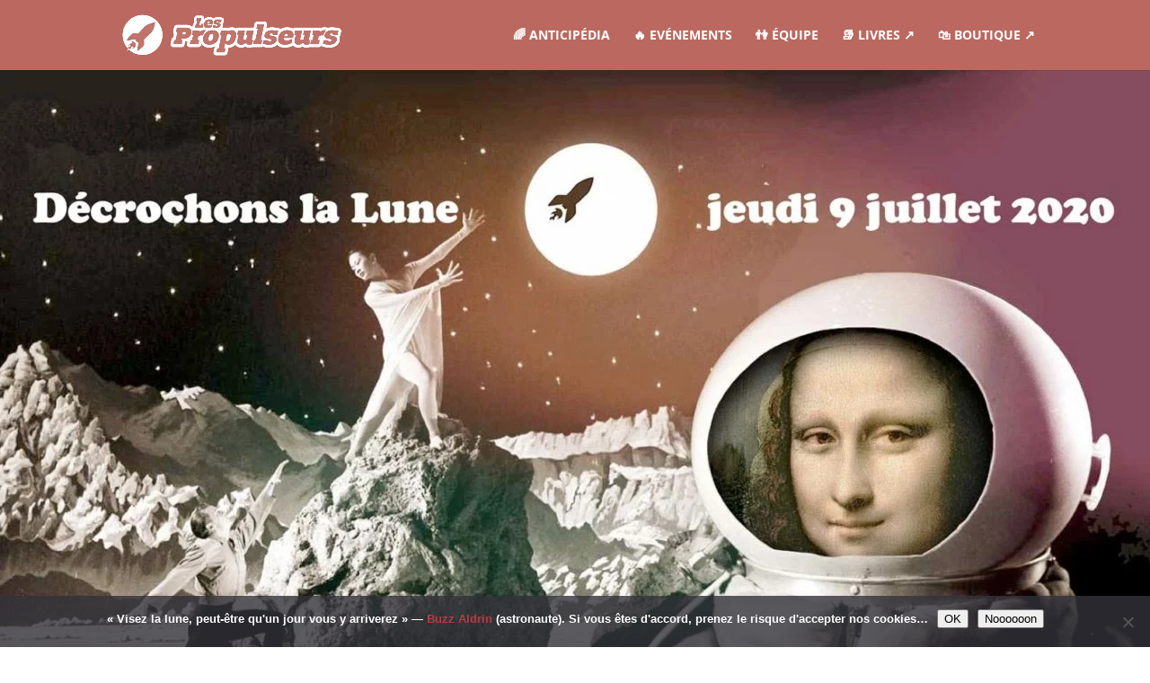

--- FILE ---
content_type: text/css
request_url: https://propulseurs.com/wp-content/cache/wpfc-minified/2c9k1yod/9x7o1.css
body_size: 59879
content:
.et_pb_gallery_item{word-wrap:break-word}.et_pb_gallery .et_pb_gallery_pagination ul li a.active{color:#2ea3f2}p.et_pb_gallery_caption{line-height:1.7}.et_pb_with_border .et_pb_gallery_image,.et_pb_with_border .et_pb_gallery_item{border:0 solid #333}.et_pb_gallery_grid .et_pb_gallery_item .et_pb_gallery_title,.et_pb_gallery_grid .et_pb_gallery_item h3{margin-top:10px}.et_pb_gallery_image:hover .et_overlay:before{top:50%}.et_pb_gallery_image:hover .et_overlay{z-index:3;opacity:1}.et_pb_slider.et_pb_gallery_fullwidth span.et_overlay{display:none}.et_pb_gallery_fullwidth .et_pb_gallery_item{display:none;float:left;margin-right:-100%;position:relative}.et_pb_gallery_fullwidth .et_pb_gallery_image img,.et_pb_gallery_fullwidth .et_pb_gallery_item{width:100%}.et_pb_gallery_fullwidth .et_pb_gallery_item:first-child{display:block}.et_pb_gallery .et_pb_gallery_items,.et_pb_gallery.et_pb_section_parallax{width:100%}.et_pb_gallery.et_pb_section_parallax:hover{overflow:hidden}.et_pb_gallery_grid .et_pb_gallery_items{-webkit-transition:height .2s ease-in-out;transition:height .2s ease-in-out}.et_pb_gallery_grid .et_pb_gallery_image{position:relative}.et_pb_gallery_image{line-height:0}.et_pb_gallery_grid .et_pb_gallery_item{display:none}.et_pb_text_align_left.et_pb_gallery .et_pb_gallery_pagination ul{text-align:left}.et_pb_text_align_center.et_pb_gallery .et_pb_gallery_pagination ul{text-align:center}.et_pb_text_align_right.et_pb_gallery .et_pb_gallery_pagination ul{text-align:right}.et_pb_text_align_justified.et_pb_gallery .et_pb_gallery_pagination ul{text-align:justify}.et_pb_gallery_grid .et_pb_gallery_item{opacity:1;-webkit-animation:fadeLeft 1s cubic-bezier(.77,0,.175,1) 1;animation:fadeLeft 1s cubic-bezier(.77,0,.175,1) 1}.et_pb_gallery .et_pb_gallery_pagination{width:100%;border-top:1px solid #e2e2e2;position:relative}.et_pb_gallery .et_pb_gallery_pagination ul{list-style-type:none!important;text-align:right;margin:0;padding:0}.et_pb_gallery .et_pb_gallery_pagination ul li{display:inline-block;padding:10px}.et_pb_gallery .et_pb_gallery_pagination ul li a{font-size:16px;line-height:16px;color:#999}.et_pb_gallery .et_pb_gallery_pagination ul li a.active{color:#82c0c7}.et_pb_gallery_pagination ul:after{content:"";width:100%;height:0;display:inline-block}.et_pb_gallery.et_pb_bg_layout_dark .et_pb_gallery_pagination ul li a{color:#fff}.et_pb_gallery .et_pb_bg_layout_light .et-pb-arrow-next,.et_pb_gallery .et_pb_bg_layout_light .et-pb-arrow-prev{color:inherit}.et_pb_slider.gallery-not-found .et_pb_slide,.et_pb_slider.gallery-not-found .et_pb_slide .et_pb_container{min-height:0!important}@media (min-width:981px){.et_pb_gallery_grid .et_pb_gallery_item img{width:100%}.et_pb_gallery_grid .et_pb_gallery_item .et_pb_gallery_title,.et_pb_gallery_grid .et_pb_gallery_item h3{word-wrap:break-word;margin:10px 0 0;padding-bottom:0}.et_pb_gallery_grid .et_pb_gallery_item h3{font-size:18px}.et_pb_gallery_item .et_pb_gallery_caption{font-size:14px;margin:.4em 0 0}.et_pb_row [class*=et_pb_gutters] .et_pb_gallery .et_pb_gallery_items .et_pb_gallery_item.et_pb_grid_item.last_in_row{margin-right:0}}@media (max-width:980px){.et_pb_bg_layout_light_tablet.et_pb_gallery .et_pb_gallery_pagination ul li a{color:#999}.et_pb_bg_layout_light_tablet.et_pb_gallery .et_pb_gallery_pagination ul li a.active{color:#82c0c7}.et_pb_bg_layout_dark_tablet.et_pb_gallery .et_pb_gallery_pagination ul li a{color:#fff}.et_pb_text_align_left-tablet.et_pb_gallery .et_pb_gallery_pagination ul{text-align:left}.et_pb_text_align_center-tablet.et_pb_gallery .et_pb_gallery_pagination ul{text-align:center}.et_pb_text_align_right-tablet.et_pb_gallery .et_pb_gallery_pagination ul{text-align:right}.et_pb_text_align_justified-tablet.et_pb_gallery .et_pb_gallery_pagination ul{text-align:justify}}@media (max-width:767px){.et_pb_bg_layout_light_phone.et_pb_gallery .et_pb_gallery_pagination ul li a{color:#999}.et_pb_bg_layout_light_phone.et_pb_gallery .et_pb_gallery_pagination ul li a.active{color:#82c0c7}.et_pb_bg_layout_dark_phone.et_pb_gallery .et_pb_gallery_pagination ul li a{color:#fff}.et_pb_text_align_left-phone.et_pb_gallery .et_pb_gallery_pagination ul{text-align:left}.et_pb_text_align_center-phone.et_pb_gallery .et_pb_gallery_pagination ul{text-align:center}.et_pb_text_align_right-phone.et_pb_gallery .et_pb_gallery_pagination ul{text-align:right}.et_pb_text_align_justified-phone.et_pb_gallery .et_pb_gallery_pagination ul{text-align:justify}}.safari .et_pb_gallery_grid .et_pb_gallery_image{overflow:visible}
.et_overlay{z-index:-1;position:absolute;top:0;left:0;display:block;width:100%;height:100%;background:hsla(0,0%,100%,.9);opacity:0;pointer-events:none;-webkit-transition:all .3s;transition:all .3s;border:1px solid #e5e5e5;-webkit-box-sizing:border-box;box-sizing:border-box;-webkit-backface-visibility:hidden;backface-visibility:hidden;-webkit-font-smoothing:antialiased}.et_overlay:before{color:#2ea3f2;content:"\E050";position:absolute;top:50%;left:50%;-webkit-transform:translate(-50%,-50%);transform:translate(-50%,-50%);font-size:32px;-webkit-transition:all .4s;transition:all .4s}.et_portfolio_image,.et_shop_image{position:relative;display:block}.et_pb_has_overlay:not(.et_pb_image):hover .et_overlay,.et_portfolio_image:hover .et_overlay,.et_shop_image:hover .et_overlay{z-index:3;opacity:1}#ie7 .et_overlay,#ie8 .et_overlay{display:none}.et_pb_module.et_pb_has_overlay{position:relative}.et_pb_module.et_pb_has_overlay .et_overlay,article.et_pb_has_overlay{border:none}
.et_pb_grid_item.first_in_row{clear:both}.et_pb_grid_item:not(.first_in_row){clear:none}.et_pb_grid_item.et_pb_gallery_item.first_in_row{clear:both}@media (min-width:981px){.et_pb_grid_item{float:left;position:relative}}@media (max-width:980px){.et_pb_column .et_pb_grid_item{margin:0 5.5% 7.5% 0;width:29.666%;clear:none;float:left}.et_pb_column .et_pb_grid_item.last_in_row{margin-right:0}.et_pb_row_1-2_1-4_1-4>.et_pb_column.et_pb_column_1_4 .et_pb_grid_item,.et_pb_row_1-2_1-6_1-6_1-6>.et_pb_column.et_pb_column_1_6 .et_pb_grid_item,.et_pb_row_1-4_1-4>.et_pb_column.et_pb_column_1_4 .et_pb_grid_item,.et_pb_row_1-4_1-4_1-2>.et_pb_column.et_pb_column_1_4 .et_pb_grid_item,.et_pb_row_1-5_1-5_3-5>.et_pb_column.et_pb_column_1_5 .et_pb_grid_item,.et_pb_row_1-6_1-6_1-6>.et_pb_column.et_pb_column_1_6 .et_pb_grid_item,.et_pb_row_1-6_1-6_1-6_1-2>.et_pb_column.et_pb_column_1_6 .et_pb_grid_item,.et_pb_row_1-6_1-6_1-6_1-6>.et_pb_column.et_pb_column_1_6 .et_pb_grid_item,.et_pb_row_3-5_1-5_1-5>.et_pb_column.et_pb_column_1_5 .et_pb_grid_item,.et_pb_row_4col>.et_pb_column.et_pb_column_1_4 .et_pb_grid_item,.et_pb_row_5col>.et_pb_column.et_pb_column_1_5 .et_pb_grid_item,.et_pb_row_6col>.et_pb_column.et_pb_column_1_6 .et_pb_grid_item{margin:0 0 11.5%;width:100%}}@media (max-width:767px){.et_pb_column .et_pb_grid_item{margin:0 5.5% 9.5% 0;width:47.25%;clear:none;float:left}.et_pb_column .et_pb_grid_item:nth-child(3n){margin-right:5.5%}.et_pb_column .et_pb_grid_item:nth-child(3n+1){clear:none}.et_pb_column .et_pb_grid_item .last_in_row,.et_pb_column .et_pb_grid_item:nth-child(2n){margin-right:0}.et_pb_column .et_pb_grid_item .first_in_row,.et_pb_column .et_pb_grid_item:nth-child(odd){clear:both}}@media (max-width:479px){.et_pb_column .et_pb_grid_item{margin:0 0 11.5%;width:100%}.et_pb_column .et_pb_grid_item .on_last_row{margin-bottom:0}.et_pb_row_1-2_1-4_1-4>.et_pb_column.et_pb_column_1_4 .et_pb_grid_item,.et_pb_row_1-2_1-6_1-6_1-6>.et_pb_column.et_pb_column_1_6 .et_pb_grid_item,.et_pb_row_1-4_1-4>.et_pb_column.et_pb_column_1_4 .et_pb_grid_item,.et_pb_row_1-4_1-4_1-2>.et_pb_column.et_pb_column_1_4 .et_pb_grid_item,.et_pb_row_1-5_1-5_3-5>.et_pb_column.et_pb_column_1_5 .et_pb_grid_item,.et_pb_row_1-6_1-6_1-6>.et_pb_column.et_pb_column_1_6 .et_pb_grid_item,.et_pb_row_1-6_1-6_1-6_1-2>.et_pb_column.et_pb_column_1_6 .et_pb_grid_item,.et_pb_row_1-6_1-6_1-6_1-6>.et_pb_column.et_pb_column_1_6 .et_pb_grid_item,.et_pb_row_3-5_1-5_1-5>.et_pb_column.et_pb_column_1_5 .et_pb_grid_item,.et_pb_row_4col>.et_pb_column.et_pb_column_1_4 .et_pb_grid_item,.et_pb_row_5col>.et_pb_column.et_pb_column_1_5 .et_pb_grid_item,.et_pb_row_6col>.et_pb_column.et_pb_column_1_6 .et_pb_grid_item{margin:0 0 11.5%;width:100%}}
.et_pb_slider{position:relative;overflow:hidden}.et_pb_slide{padding:0 6%;background-size:cover;background-position:50%;background-repeat:no-repeat}.et_pb_slider .et_pb_slide{display:none;float:left;margin-right:-100%;position:relative;width:100%;text-align:center;list-style:none!important;background-position:50%;background-size:100%;background-size:cover}.et_pb_slider .et_pb_slide:first-child{display:list-item}.et-pb-controllers{position:absolute;bottom:20px;left:0;width:100%;text-align:center;z-index:10}.et-pb-controllers a{display:inline-block;background-color:hsla(0,0%,100%,.5);text-indent:-9999px;border-radius:7px;width:7px;height:7px;margin-right:10px;padding:0;opacity:.5}.et-pb-controllers .et-pb-active-control{opacity:1}.et-pb-controllers a:last-child{margin-right:0}.et-pb-controllers .et-pb-active-control{background-color:#fff}.et_pb_slides .et_pb_temp_slide{display:block}.et_pb_slides:after{content:"";display:block;clear:both;visibility:hidden;line-height:0;height:0;width:0}@media (max-width:980px){.et_pb_bg_layout_light_tablet .et-pb-controllers .et-pb-active-control{background-color:#333}.et_pb_bg_layout_light_tablet .et-pb-controllers a{background-color:rgba(0,0,0,.3)}.et_pb_bg_layout_light_tablet .et_pb_slide_content{color:#333}.et_pb_bg_layout_dark_tablet .et_pb_slide_description{text-shadow:0 1px 3px rgba(0,0,0,.3)}.et_pb_bg_layout_dark_tablet .et_pb_slide_content{color:#fff}.et_pb_bg_layout_dark_tablet .et-pb-controllers .et-pb-active-control{background-color:#fff}.et_pb_bg_layout_dark_tablet .et-pb-controllers a{background-color:hsla(0,0%,100%,.5)}}@media (max-width:767px){.et-pb-controllers{position:absolute;bottom:5%;left:0;width:100%;text-align:center;z-index:10;height:14px}.et_transparent_nav .et_pb_section:first-child .et-pb-controllers{bottom:18px}.et_pb_bg_layout_light_phone.et_pb_slider_with_overlay .et_pb_slide_overlay_container,.et_pb_bg_layout_light_phone.et_pb_slider_with_text_overlay .et_pb_text_overlay_wrapper{background-color:hsla(0,0%,100%,.9)}.et_pb_bg_layout_light_phone .et-pb-controllers .et-pb-active-control{background-color:#333}.et_pb_bg_layout_dark_phone.et_pb_slider_with_overlay .et_pb_slide_overlay_container,.et_pb_bg_layout_dark_phone.et_pb_slider_with_text_overlay .et_pb_text_overlay_wrapper,.et_pb_bg_layout_light_phone .et-pb-controllers a{background-color:rgba(0,0,0,.3)}.et_pb_bg_layout_dark_phone .et-pb-controllers .et-pb-active-control{background-color:#fff}.et_pb_bg_layout_dark_phone .et-pb-controllers a{background-color:hsla(0,0%,100%,.5)}}.et_mobile_device .et_pb_slider_parallax .et_pb_slide,.et_mobile_device .et_pb_slides .et_parallax_bg.et_pb_parallax_css{background-attachment:scroll}
.et-pb-arrow-next,.et-pb-arrow-prev{position:absolute;top:50%;z-index:100;font-size:48px;color:#fff;margin-top:-24px;-webkit-transition:all .2s ease-in-out;transition:all .2s ease-in-out;opacity:0}.et_pb_bg_layout_light .et-pb-arrow-next,.et_pb_bg_layout_light .et-pb-arrow-prev{color:#333}.et_pb_slider:hover .et-pb-arrow-prev{left:22px;opacity:1}.et_pb_slider:hover .et-pb-arrow-next{right:22px;opacity:1}.et_pb_bg_layout_light .et-pb-controllers .et-pb-active-control{background-color:#333}.et_pb_bg_layout_light .et-pb-controllers a{background-color:rgba(0,0,0,.3)}.et-pb-arrow-next:hover,.et-pb-arrow-prev:hover{text-decoration:none}.et-pb-arrow-next span,.et-pb-arrow-prev span{display:none}.et-pb-arrow-prev{left:-22px}.et-pb-arrow-next{right:-22px}.et-pb-arrow-prev:before{content:"4"}.et-pb-arrow-next:before{content:"5"}.format-gallery .et-pb-arrow-next,.format-gallery .et-pb-arrow-prev{color:#fff}.et_pb_column_1_3 .et_pb_slider:hover .et-pb-arrow-prev,.et_pb_column_1_4 .et_pb_slider:hover .et-pb-arrow-prev,.et_pb_column_1_5 .et_pb_slider:hover .et-pb-arrow-prev,.et_pb_column_1_6 .et_pb_slider:hover .et-pb-arrow-prev,.et_pb_column_2_5 .et_pb_slider:hover .et-pb-arrow-prev{left:0}.et_pb_column_1_3 .et_pb_slider:hover .et-pb-arrow-next,.et_pb_column_1_4 .et_pb_slider:hover .et-pb-arrow-prev,.et_pb_column_1_5 .et_pb_slider:hover .et-pb-arrow-prev,.et_pb_column_1_6 .et_pb_slider:hover .et-pb-arrow-prev,.et_pb_column_2_5 .et_pb_slider:hover .et-pb-arrow-next{right:0}.et_pb_column_1_4 .et_pb_slider .et_pb_slide,.et_pb_column_1_5 .et_pb_slider .et_pb_slide,.et_pb_column_1_6 .et_pb_slider .et_pb_slide{min-height:170px}.et_pb_column_1_4 .et_pb_slider:hover .et-pb-arrow-next,.et_pb_column_1_5 .et_pb_slider:hover .et-pb-arrow-next,.et_pb_column_1_6 .et_pb_slider:hover .et-pb-arrow-next{right:0}@media (max-width:980px){.et_pb_bg_layout_light_tablet .et-pb-arrow-next,.et_pb_bg_layout_light_tablet .et-pb-arrow-prev{color:#333}.et_pb_bg_layout_dark_tablet .et-pb-arrow-next,.et_pb_bg_layout_dark_tablet .et-pb-arrow-prev{color:#fff}}@media (max-width:767px){.et_pb_slider:hover .et-pb-arrow-prev{left:0;opacity:1}.et_pb_slider:hover .et-pb-arrow-next{right:0;opacity:1}.et_pb_bg_layout_light_phone .et-pb-arrow-next,.et_pb_bg_layout_light_phone .et-pb-arrow-prev{color:#333}.et_pb_bg_layout_dark_phone .et-pb-arrow-next,.et_pb_bg_layout_dark_phone .et-pb-arrow-prev{color:#fff}}.et_mobile_device .et-pb-arrow-prev{left:22px;opacity:1}.et_mobile_device .et-pb-arrow-next{right:22px;opacity:1}@media (max-width:767px){.et_mobile_device .et-pb-arrow-prev{left:0;opacity:1}.et_mobile_device .et-pb-arrow-next{right:0;opacity:1}}
.mfp-wrap .mfp-container button:hover{background:transparent!important}.mfp-wrap .mfp-arrow:active{position:absolute;top:50%}.mfp-wrap .mfp-close:active{position:absolute;top:-10px}.mfp-arrow-left .mfp-a,.mfp-arrow-left:after,.mfp-arrow-right .mfp-a,.mfp-arrow-right:after{font-family:ETmodules;speak:none;font-style:normal;font-weight:400;font-variant:normal;text-transform:none;line-height:1;-webkit-font-smoothing:antialiased;-moz-osx-font-smoothing:grayscale}.mfp-fade.mfp-bg{opacity:.001;-webkit-transition:all .5s ease-out;transition:all .5s ease-out}.mfp-fade.mfp-bg.mfp-ready{opacity:.8}.mfp-fade.mfp-bg.mfp-removing{opacity:0}.mfp-fade .mfp-wrap.mfp-wrap.mfp-ready .mfp-content{opacity:1}.mfp-fade .mfp-wrap.mfp-wrap.mfp-removing .mfp-content{opacity:0}.mfp-fade .mfp-wrap .mfp-content{opacity:.001;-webkit-transition:all .5s ease-out;transition:all .5s ease-out}.mfp-bg{z-index:1000000;overflow:hidden;background:#0b0b0b;opacity:.8;filter:alpha(opacity=80)}.mfp-bg,.mfp-wrap{top:0;left:0;width:100%;height:100%;position:fixed}.mfp-wrap{z-index:1000001;outline:none!important;-webkit-backface-visibility:hidden}.mfp-container{text-align:center;position:absolute;width:100%;height:100%;left:0;top:0;padding:0 8px;-webkit-box-sizing:border-box;box-sizing:border-box}.mfp-container:before{content:"";display:inline-block;height:100%;vertical-align:middle}.mfp-align-top .mfp-container:before{display:none}.mfp-content{position:relative;display:inline-block;vertical-align:middle;margin:0 auto;text-align:left;z-index:1045}.mfp-ajax-holder .mfp-content,.mfp-inline-holder .mfp-content{width:100%;cursor:auto}.mfp-ajax-cur{cursor:progress}.mfp-zoom{cursor:pointer;cursor:-webkit-zoom-in;cursor:zoom-in}.mfp-zoom-out-cur,.mfp-zoom-out-cur .mfp-image-holder .mfp-close{cursor:-webkit-zoom-out;cursor:zoom-out}.mfp-auto-cursor .mfp-content{cursor:auto}.mfp-arrow,.mfp-close,.mfp-counter,.mfp-preloader{-webkit-user-select:none;-moz-user-select:none;-ms-user-select:none;user-select:none}.mfp-loading.mfp-figure{display:none}.mfp-hide{display:none!important}.mfp-preloader{color:#ccc;position:absolute;top:50%;width:auto;text-align:center;margin-top:-.8em;left:8px;right:8px;z-index:1044}.mfp-preloader a{color:#ccc}.mfp-preloader a:hover{color:#fff}.mfp-s-error .mfp-content,.mfp-s-ready .mfp-preloader{display:none}button.mfp-arrow,button.mfp-close{overflow:visible;cursor:pointer;background:transparent;border:0;-webkit-appearance:none;display:block;outline:none;padding:0;z-index:1046;-webkit-box-shadow:none;box-shadow:none}button::-moz-focus-inner{padding:0;border:0}.mfp-close{width:44px;height:44px;line-height:44px;position:absolute;right:0;top:0;text-decoration:none;text-align:center;opacity:.65;filter:alpha(opacity=65);padding:0 0 18px 10px;color:#fff;font-style:normal;font-size:28px;font-family:Arial,Baskerville,monospace}.mfp-close:focus,.mfp-close:hover{opacity:1;filter:alpha(opacity=100)}.mfp-close:active{top:1px}.mfp-close-btn-in .mfp-close{color:#333}.mfp-iframe-holder .mfp-close,.mfp-image-holder .mfp-close{color:#fff;right:-6px;text-align:right;padding-right:6px;width:100%}.mfp-counter{position:absolute;top:0;right:0;color:#ccc;font-size:12px;line-height:18px}.mfp-arrow{position:absolute;opacity:.55;filter:alpha(opacity=55);top:50%;margin:-32px 0 0;padding:0;-webkit-tap-highlight-color:rgba(0,0,0,0)}.mfp-arrow:hover{opacity:1;filter:alpha(opacity=100)}.mfp-arrow-left{left:10px}.mfp-arrow-right{right:10px}.mfp-iframe-holder{padding-top:40px;padding-bottom:40px}.mfp-iframe-holder .mfp-content{line-height:0;width:100%;max-width:900px}.mfp-iframe-holder .mfp-close{top:-40px}.mfp-iframe-scaler{width:100%;height:0;overflow:hidden;padding-top:56.25%}.mfp-iframe-scaler iframe{position:absolute;display:block;top:0;left:0;width:100%;height:100%;-webkit-box-shadow:0 0 8px rgba(0,0,0,.6);box-shadow:0 0 8px rgba(0,0,0,.6);background:#000}.mfp-arrow{background:none!important;margin-top:-32px!important;line-height:1em!important}.mfp-arrow,.mfp-arrow:after{width:48px!important;height:48px!important}.mfp-arrow:after{margin:0!important;top:0!important;border:none!important}.mfp-arrow-left{left:0!important}.mfp-arrow-left .mfp-a,.mfp-arrow-left:after,.mfp-arrow-right .mfp-a,.mfp-arrow-right:after{border:none;font-size:64px;color:#fff}.mfp-arrow-left:before,.mfp-arrow-right:before{display:none}.mfp-arrow-left .mfp-a,.mfp-arrow-left:after{content:"4"}.mfp-arrow-right .mfp-a,.mfp-arrow-right:after{content:"5"}.mfp-iframe-holder .mfp-close,.mfp-image-holder .mfp-close{font-size:64px;font-family:Open Sans,Arial,sans-serif;font-weight:200;top:-10px;opacity:.2}.mfp-iframe-holder .mfp-close:hover,.mfp-image-holder .mfp-close:hover{opacity:1}img.mfp-img{width:auto;max-width:100%;height:auto;display:block;-webkit-box-sizing:border-box;box-sizing:border-box;padding:40px 0;margin:0 auto}.mfp-figure,img.mfp-img{line-height:0}.mfp-figure:after{content:"";position:absolute;left:0;top:40px;bottom:40px;display:block;right:0;width:auto;height:auto;z-index:-1;-webkit-box-shadow:0 0 8px rgba(0,0,0,.6);box-shadow:0 0 8px rgba(0,0,0,.6);background:#444}.mfp-figure small{color:#bdbdbd;display:block;font-size:12px;line-height:14px}.mfp-figure figure{margin:0}.mfp-bottom-bar{margin-top:-36px;position:absolute;top:100%;left:0;width:100%;cursor:auto}.mfp-title{text-align:left;line-height:18px;color:#f3f3f3;word-wrap:break-word;padding-right:36px}.mfp-image-holder .mfp-content{max-width:100%}.mfp-gallery .mfp-image-holder .mfp-figure{cursor:pointer}@media screen and (max-height:300px),screen and (max-width:800px) and (orientation:landscape){.mfp-img-mobile .mfp-image-holder{padding-left:0;padding-right:0}.mfp-img-mobile img.mfp-img{padding:0}.mfp-img-mobile .mfp-figure:after{top:0;bottom:0}.mfp-img-mobile .mfp-figure small{display:inline;margin-left:5px}.mfp-img-mobile .mfp-bottom-bar{background:rgba(0,0,0,.6);bottom:0;margin:0;top:auto;padding:3px 5px;position:fixed;-webkit-box-sizing:border-box;box-sizing:border-box}.mfp-img-mobile .mfp-bottom-bar:empty{padding:0}.mfp-img-mobile .mfp-counter{right:5px;top:3px}.mfp-img-mobile .mfp-close{top:0;right:0;width:35px;height:35px;line-height:35px;background:rgba(0,0,0,.6);position:fixed;text-align:center;padding:0}}@media (max-width:900px){.mfp-arrow{-webkit-transform:scale(.75);transform:scale(.75)}.mfp-arrow-left{-webkit-transform-origin:0;transform-origin:0}.mfp-arrow-right{-webkit-transform-origin:100%;transform-origin:100%}.mfp-container{padding-left:6px;padding-right:6px}}
.et_pb_with_border .et_pb_image_wrap{border:0 solid #333}.et_pb_image{margin-left:auto;margin-right:auto;line-height:0}.et_pb_image.aligncenter{text-align:center}.et_pb_image.et_pb_has_overlay a.et_pb_lightbox_image{display:block;position:relative}.et_pb_image{display:block}.et_pb_image .et_pb_image_wrap{display:inline-block;position:relative;max-width:100%}.et_pb_image .et_pb_image_wrap img[src*=".svg"]{width:auto}.et_pb_image img{position:relative}.et_pb_image_sticky{margin-bottom:0!important;display:inherit}.et_pb_image.et_pb_has_overlay .et_pb_image_wrap:hover .et_overlay{z-index:3;opacity:1}@media (min-width:981px){.et_pb_section_sticky,.et_pb_section_sticky.et_pb_bottom_divider .et_pb_row:nth-last-child(2),.et_pb_section_sticky .et_pb_column_single,.et_pb_section_sticky .et_pb_row.et-last-child,.et_pb_section_sticky .et_pb_row:last-child,.et_pb_section_sticky .et_pb_specialty_column .et_pb_row_inner.et-last-child,.et_pb_section_sticky .et_pb_specialty_column .et_pb_row_inner:last-child{padding-bottom:0!important}}@media (max-width:980px){.et_pb_image_sticky_tablet{margin-bottom:0!important;display:inherit}.et_pb_section_sticky_mobile,.et_pb_section_sticky_mobile.et_pb_bottom_divider .et_pb_row:nth-last-child(2),.et_pb_section_sticky_mobile .et_pb_column_single,.et_pb_section_sticky_mobile .et_pb_row.et-last-child,.et_pb_section_sticky_mobile .et_pb_row:last-child,.et_pb_section_sticky_mobile .et_pb_specialty_column .et_pb_row_inner.et-last-child,.et_pb_section_sticky_mobile .et_pb_specialty_column .et_pb_row_inner:last-child{padding-bottom:0!important}.et_pb_section_sticky .et_pb_row.et-last-child .et_pb_column.et_pb_row_sticky.et-last-child,.et_pb_section_sticky .et_pb_row:last-child .et_pb_column.et_pb_row_sticky:last-child{margin-bottom:0}.et_pb_image_bottom_space_tablet{margin-bottom:30px!important;display:block}.et_always_center_on_mobile{text-align:center!important;margin-left:auto!important;margin-right:auto!important}}@media (max-width:767px){.et_pb_image_sticky_phone{margin-bottom:0!important;display:inherit}.et_pb_image_bottom_space_phone{margin-bottom:30px!important;display:block}}div.wpforms-container .wpforms-form .choices{position:relative;margin-bottom:24px}div.wpforms-container .wpforms-form .choices ::-webkit-input-placeholder{color:#999999}div.wpforms-container .wpforms-form .choices ::-moz-placeholder{color:#999999;opacity:1}div.wpforms-container .wpforms-form .choices ::placeholder{color:#999999}div.wpforms-container .wpforms-form .choices:focus{outline:none}div.wpforms-container .wpforms-form .choices:last-child{margin-bottom:0}div.wpforms-container .wpforms-form .choices.is-disabled .choices__inner,div.wpforms-container .wpforms-form .choices.is-disabled .choices__input{background-color:#bbbbbb;cursor:not-allowed;user-select:none}div.wpforms-container .wpforms-form .choices [hidden]{display:none !important}div.wpforms-container .wpforms-form .choices *{box-sizing:border-box}div.wpforms-container .wpforms-form .choices.is-open .choices__inner{border-radius:4px 4px 0 0}div.wpforms-container .wpforms-form .choices.is-open.is-flipped .choices__inner{border-radius:0 0 4px 4px}div.wpforms-container .wpforms-form .choices[data-type*="select-one"]{cursor:pointer}div.wpforms-container .wpforms-form .choices[data-type*="select-one"] .choices__inner{display:flex;flex-wrap:wrap;align-items:center;padding-top:0 !important}div.wpforms-container .wpforms-form .choices[data-type*="select-one"] input.choices__input{display:block;width:calc(100% - 20px) !important;margin:10px !important;padding:7px 12px !important;box-sizing:border-box !important;border:1px solid #8c8f94 !important;border-radius:4px !important;background-color:#fff}div.wpforms-container .wpforms-form .choices[data-type*="select-one"] input.choices__input:focus{border:1px solid #056aab !important;box-shadow:0 0 0 1px #056aab !important;outline:none !important}div.wpforms-container .wpforms-form .choices[data-type*="select-one"] .choices__button{background-image:url(//propulseurs.com/wp-content/plugins/wpforms/assets/css/integrations/images/cross-inverse.svg);padding:0;background-size:8px;position:absolute;top:50%;right:0;margin-top:-10px;margin-right:25px;height:20px;width:20px;border-radius:10em;opacity:.5}div.wpforms-container .wpforms-form .choices[data-type*="select-one"] .choices__button:hover,div.wpforms-container .wpforms-form .choices[data-type*="select-one"] .choices__button:focus{opacity:1}div.wpforms-container .wpforms-form .choices[data-type*="select-one"] .choices__button:focus{box-shadow:0 0 0 2px #036aab}div.wpforms-container .wpforms-form .choices[data-type*="select-one"] .choices__item[data-value=''] .choices__button{display:none}div.wpforms-container .wpforms-form .choices[data-type*="select-one"]:after{content:"";height:0;width:0;border-style:solid;border-color:currentColor transparent transparent transparent;border-width:5px;position:absolute;inset-inline-end:11.5px;top:50%;margin-top:-2.5px;pointer-events:none}div.wpforms-container .wpforms-form .choices[data-type*="select-one"].is-open:after{border-color:transparent transparent currentColor transparent;margin-top:-7.5px}div.wpforms-container .wpforms-form .choices[data-type*="select-one"][dir="rtl"]:after{left:11.5px;right:auto}div.wpforms-container .wpforms-form .choices[data-type*="select-one"][dir="rtl"] .choices__button{right:auto;left:0;margin-left:25px;margin-right:0}div.wpforms-container .wpforms-form .choices[data-type*="select-multiple"] .choices__inner{padding-right:24px}div.wpforms-container .wpforms-form .choices[data-type*="select-multiple"] .choices__inner .choices__input{padding:0 4px !important;max-width:100%;background-color:transparent}div.wpforms-container .wpforms-form .choices[data-type*="select-multiple"]:after{content:"";height:0;width:0;border-style:solid;border-color:currentColor transparent transparent transparent;border-width:5px;position:absolute;inset-inline-end:11.5px;top:50%;margin-top:-1.5px;pointer-events:none}div.wpforms-container .wpforms-form .choices[data-type*="select-multiple"].is-open:after{border-color:transparent transparent currentColor transparent;margin-top:-7.5px}div.wpforms-container .wpforms-form .choices[data-type*="select-multiple"] .choices__inner,div.wpforms-container .wpforms-form .choices[data-type*="text"] .choices__inner{cursor:text}div.wpforms-container .wpforms-form .choices[data-type*="select-multiple"] .choices__button,div.wpforms-container .wpforms-form .choices[data-type*="text"] .choices__button{position:relative;display:inline-block;vertical-align:baseline;margin-top:0;margin-bottom:0;margin-left:5px;padding:0;background-color:transparent;background-image:url(//propulseurs.com/wp-content/plugins/wpforms/assets/css/integrations/images/cross.svg);background-size:12px;background-position:center center;background-repeat:no-repeat;width:12px;height:12px;line-height:1;opacity:.75;border-radius:0}div.wpforms-container .wpforms-form .choices[data-type*="select-multiple"] .choices__button:hover,div.wpforms-container .wpforms-form .choices[data-type*="select-multiple"] .choices__button:focus,div.wpforms-container .wpforms-form .choices[data-type*="text"] .choices__button:hover,div.wpforms-container .wpforms-form .choices[data-type*="text"] .choices__button:focus{opacity:1}div.wpforms-container .wpforms-form .choices__inner{width:100%;background-color:#ffffff;padding:4px 6px 0;border:1px solid #8c8f94;overflow:hidden;border-radius:4px}div.wpforms-container .wpforms-form .choices__list{margin:0;padding-left:0;list-style:none}div.wpforms-container .wpforms-form .choices__list--single{display:inline-block;vertical-align:baseline;width:100%;padding:0 16px 0 4px;font-size:0.875em}div.wpforms-container .wpforms-form .choices__list--single .choices__item{width:100%;overflow:hidden;text-overflow:ellipsis;padding-right:20px;white-space:nowrap;color:#2c3338}div.wpforms-container .wpforms-form .choices__list--single .choices__item[data-value='']{padding-right:0}div.wpforms-container .wpforms-form .choices__list--multiple{display:inline;height:auto;overflow:auto}div.wpforms-container .wpforms-form .choices__list--multiple .choices__item{display:inline-grid;align-items:center;border-radius:2px;padding:4px 7px;font-size:.75em;line-height:1;font-weight:400;margin:0 6px 4px 0;background-color:#036aab;border:1px solid #036aab;color:#ffffff;word-break:break-word;grid-template-columns:1fr calc( 12px + 5px)}div.wpforms-container .wpforms-form .choices__list--multiple .choices__item.is-highlighted{background-color:#036aab}div.wpforms-container .wpforms-form .is-disabled .choices__list--multiple .choices__item{background-color:#bbbbbb;border:1px solid #bbbbbb}div.wpforms-container .wpforms-form .choices__list--dropdown{display:none;z-index:101;position:absolute;width:100%;background-color:#ffffff;border:1px solid #8c8f94;top:100%;margin-top:-1px;border-bottom-left-radius:4px;border-bottom-right-radius:4px;overflow:hidden;overflow-wrap:break-word}div.wpforms-container .wpforms-form .choices__list--dropdown.is-active{display:block}div.wpforms-container .wpforms-form .choices__list--dropdown .choices__list{position:relative;max-height:300px;overflow:auto;-webkit-overflow-scrolling:touch;will-change:scroll-position}div.wpforms-container .wpforms-form .choices__list--dropdown .choices__item{position:relative;vertical-align:top;padding:10px;font-size:.875em}@media (min-width: 640px){div.wpforms-container .wpforms-form .choices__list--dropdown .choices__item--selectable:after{content:attr(data-select-text);font-size:.75em;line-height:1;opacity:0;position:absolute;right:10px;top:50%;transform:translateY(-50%)}}div.wpforms-container .wpforms-form .choices__list--dropdown .choices__item--selectable.is-highlighted{background-color:#f6f6f6}div.wpforms-container .wpforms-form .choices__list--dropdown .choices__item--selectable.is-highlighted:after{opacity:.5}div.wpforms-container .wpforms-form .choices__list--dropdown .choices__placeholder{display:none}div.wpforms-container .wpforms-form .is-flipped .choices__list--dropdown{top:auto;bottom:100%;margin-top:0;margin-bottom:-1px;border-radius:4px 4px 0 0}div.wpforms-container .wpforms-form .choices__item{cursor:default}div.wpforms-container .wpforms-form .choices__item--selectable{cursor:pointer}div.wpforms-container .wpforms-form .choices__item--disabled{cursor:not-allowed;user-select:none;opacity:.5}div.wpforms-container .wpforms-form .choices__heading{font-weight:600;font-size:.75em;text-transform:uppercase;padding:10px;border-top:1px solid #b4b6b9;border-bottom:1px solid #b4b6b9;color:#a6a6a6}.choices__group[data-value="hidden"]>div.wpforms-container .wpforms-form .choices__heading{display:none}div.wpforms-container .wpforms-form .choices__button{text-indent:-9999px;-webkit-appearance:none;appearance:none;border:0;background-color:transparent;background-repeat:no-repeat;background-position:center;cursor:pointer}div.wpforms-container .wpforms-form .choices__button:focus{outline:none}div.wpforms-container .wpforms-form .choices__input{display:inline-block;background-color:transparent;margin:0 0 2px 0 !important;border:0 !important;border-radius:0 !important;min-height:20px !important;padding:2px 4px !important;height:auto !important;min-width:1ch;width:1ch;vertical-align:middle}div.wpforms-container .wpforms-form .choices__input::-webkit-search-cancel-button{display:none}div.wpforms-container .wpforms-form .choices__input--hidden{clip:rect(1px, 1px, 1px, 1px) !important;clip-path:inset(50%) !important;height:1px !important;margin:-1px !important;overflow:hidden !important;padding:0 !important;position:absolute !important;width:1px !important;min-width:auto !important;word-wrap:normal !important}div.wpforms-container .wpforms-form .choices .choices__inner input.choices__input:focus{outline:none !important;box-shadow:none !important;border:none !important}div.wpforms-container .wpforms-form .choices__placeholder{opacity:.5}div.wpforms-container .wpforms-form #wpforms-admin-form-embed-wizard .choices.is-open.is-flipped .choices__inner{border-radius:4px 4px 0 0}div.wpforms-container .wpforms-form #wpforms-admin-form-embed-wizard .is-flipped .choices__list--dropdown{border-radius:inherit}div.wpforms-container .wpforms-form #wpforms-admin-form-embed-wizard .choices[data-type*="select-one"]:after{border:none;background:#fff url(data:image/svg+xml;charset=US-ASCII,%3Csvg%20width%3D%2220%22%20height%3D%2220%22%20xmlns%3D%22http%3A%2F%2Fwww.w3.org%2F2000%2Fsvg%22%3E%3Cpath%20d%3D%22M5%206l5%205%205-5%202%201-7%207-7-7%202-1z%22%20fill%3D%22%23777%22%2F%3E%3C%2Fsvg%3E) no-repeat center;background-size:16px 16px;cursor:pointer;width:16px;height:16px;top:13px;right:8px;margin-top:0}div.wpforms-container .wpforms-form #wpforms-admin-form-embed-wizard .choices[data-type*="select-one"].is-flipped:after{transform:rotate(180deg)}div.wpforms-container .wpforms-form .choices__list--dropdown{min-width:250px}div.wpforms-container .wpforms-form .choices.is-disabled[data-type*="select-multiple"] .choices__button,div.wpforms-container .wpforms-form .choices.is-disabled[data-type*="text"] .choices__button{border-left:1px solid rgba(0,0,0,0.25);cursor:not-allowed}div.wpforms-container .wpforms-form .choices ::placeholder,div.wpforms-container .wpforms-form .choices ::-webkit-input-placeholder{opacity:1}div.wpforms-container .wpforms-form .choices{margin-bottom:0}body.rtl div.wpforms-container .wpforms-form .choices[data-type*="select-multiple"] .choices__inner{padding-right:4px;padding-left:24px}body.rtl div.wpforms-container .wpforms-form .choices__list--single{padding-right:4px;padding-left:16px}body.rtl div.wpforms-container .wpforms-form .choices__list--multiple .choices__item{margin-right:0;margin-left:3.75px}body.rtl div.wpforms-container .wpforms-form .choices__list--multiple .choices__item[data-deletable]{padding-right:10px;padding-left:5px}body.rtl div.wpforms-container .wpforms-form .choices__list--dropdown .choices__item{text-align:right}body.rtl div.wpforms-container .wpforms-form .choices__input{padding-right:2px !important;padding-left:0 !important}body.rtl div.wpforms-container .wpforms-form .choices[data-type*="select-multiple"] .choices__button,body.rtl div.wpforms-container .wpforms-form .choices[data-type*="text"] .choices__button{margin-right:5px;border-left:none}@media (min-width: 640px){body.rtl div.wpforms-container .wpforms-form .choices__list--dropdown .choices__item--selectable{text-align:right;padding-left:100px;padding-right:10px}body.rtl div.wpforms-container .wpforms-form .choices__list--dropdown .choices__item--selectable:after{right:auto;left:10px}}div.wpforms-container .wpforms-form .choices[data-type*="select-multiple"] .choices__button,div.wpforms-container .wpforms-form .choices[data-type*="text"] .choices__button{background-image:url(//propulseurs.com/wp-content/plugins/wpforms/assets/images/cross.svg)}div.wpforms-container .wpforms-form .choices[data-type*="select-one"] .choices__button{background-image:url(//propulseurs.com/wp-content/plugins/wpforms/assets/images/cross-inverse.svg)}.et-db #et-boc .et-l .et_pb_module div.wpforms-container .wpforms-form .choices{position:relative;margin-bottom:24px}.et-db #et-boc .et-l .et_pb_module div.wpforms-container .wpforms-form .choices ::-webkit-input-placeholder{color:#999999}.et-db #et-boc .et-l .et_pb_module div.wpforms-container .wpforms-form .choices ::-moz-placeholder{color:#999999;opacity:1}.et-db #et-boc .et-l .et_pb_module div.wpforms-container .wpforms-form .choices ::placeholder{color:#999999}.et-db #et-boc .et-l .et_pb_module div.wpforms-container .wpforms-form .choices:focus{outline:none}.et-db #et-boc .et-l .et_pb_module div.wpforms-container .wpforms-form .choices:last-child{margin-bottom:0}.et-db #et-boc .et-l .et_pb_module div.wpforms-container .wpforms-form .choices.is-disabled .choices__inner,.et-db #et-boc .et-l .et_pb_module div.wpforms-container .wpforms-form .choices.is-disabled .choices__input{background-color:#bbbbbb;cursor:not-allowed;user-select:none}.et-db #et-boc .et-l .et_pb_module div.wpforms-container .wpforms-form .choices [hidden]{display:none !important}.et-db #et-boc .et-l .et_pb_module div.wpforms-container .wpforms-form .choices *{box-sizing:border-box}.et-db #et-boc .et-l .et_pb_module div.wpforms-container .wpforms-form .choices.is-open .choices__inner{border-radius:4px 4px 0 0}.et-db #et-boc .et-l .et_pb_module div.wpforms-container .wpforms-form .choices.is-open.is-flipped .choices__inner{border-radius:0 0 4px 4px}.et-db #et-boc .et-l .et_pb_module div.wpforms-container .wpforms-form .choices[data-type*="select-one"]{cursor:pointer}.et-db #et-boc .et-l .et_pb_module div.wpforms-container .wpforms-form .choices[data-type*="select-one"] .choices__inner{display:flex;flex-wrap:wrap;align-items:center;padding-top:0 !important}.et-db #et-boc .et-l .et_pb_module div.wpforms-container .wpforms-form .choices[data-type*="select-one"] input.choices__input{display:block;width:calc(100% - 20px) !important;margin:10px !important;padding:7px 12px !important;box-sizing:border-box !important;border:1px solid #8c8f94 !important;border-radius:4px !important;background-color:#fff}.et-db #et-boc .et-l .et_pb_module div.wpforms-container .wpforms-form .choices[data-type*="select-one"] input.choices__input:focus{border:1px solid #056aab !important;box-shadow:0 0 0 1px #056aab !important;outline:none !important}.et-db #et-boc .et-l .et_pb_module div.wpforms-container .wpforms-form .choices[data-type*="select-one"] .choices__button{background-image:url(//propulseurs.com/wp-content/plugins/wpforms/assets/css/integrations/images/cross-inverse.svg);padding:0;background-size:8px;position:absolute;top:50%;right:0;margin-top:-10px;margin-right:25px;height:20px;width:20px;border-radius:10em;opacity:.5}.et-db #et-boc .et-l .et_pb_module div.wpforms-container .wpforms-form .choices[data-type*="select-one"] .choices__button:hover,.et-db #et-boc .et-l .et_pb_module div.wpforms-container .wpforms-form .choices[data-type*="select-one"] .choices__button:focus{opacity:1}.et-db #et-boc .et-l .et_pb_module div.wpforms-container .wpforms-form .choices[data-type*="select-one"] .choices__button:focus{box-shadow:0 0 0 2px #036aab}.et-db #et-boc .et-l .et_pb_module div.wpforms-container .wpforms-form .choices[data-type*="select-one"] .choices__item[data-value=''] .choices__button{display:none}.et-db #et-boc .et-l .et_pb_module div.wpforms-container .wpforms-form .choices[data-type*="select-one"]:after{content:"";height:0;width:0;border-style:solid;border-color:currentColor transparent transparent transparent;border-width:5px;position:absolute;inset-inline-end:11.5px;top:50%;margin-top:-2.5px;pointer-events:none}.et-db #et-boc .et-l .et_pb_module div.wpforms-container .wpforms-form .choices[data-type*="select-one"].is-open:after{border-color:transparent transparent currentColor transparent;margin-top:-7.5px}.et-db #et-boc .et-l .et_pb_module div.wpforms-container .wpforms-form .choices[data-type*="select-one"][dir="rtl"]:after{left:11.5px;right:auto}.et-db #et-boc .et-l .et_pb_module div.wpforms-container .wpforms-form .choices[data-type*="select-one"][dir="rtl"] .choices__button{right:auto;left:0;margin-left:25px;margin-right:0}.et-db #et-boc .et-l .et_pb_module div.wpforms-container .wpforms-form .choices[data-type*="select-multiple"] .choices__inner{padding-right:24px}.et-db #et-boc .et-l .et_pb_module div.wpforms-container .wpforms-form .choices[data-type*="select-multiple"] .choices__inner .choices__input{padding:0 4px !important;max-width:100%;background-color:transparent}.et-db #et-boc .et-l .et_pb_module div.wpforms-container .wpforms-form .choices[data-type*="select-multiple"]:after{content:"";height:0;width:0;border-style:solid;border-color:currentColor transparent transparent transparent;border-width:5px;position:absolute;inset-inline-end:11.5px;top:50%;margin-top:-1.5px;pointer-events:none}.et-db #et-boc .et-l .et_pb_module div.wpforms-container .wpforms-form .choices[data-type*="select-multiple"].is-open:after{border-color:transparent transparent currentColor transparent;margin-top:-7.5px}.et-db #et-boc .et-l .et_pb_module div.wpforms-container .wpforms-form .choices[data-type*="select-multiple"] .choices__inner,.et-db #et-boc .et-l .et_pb_module div.wpforms-container .wpforms-form .choices[data-type*="text"] .choices__inner{cursor:text}.et-db #et-boc .et-l .et_pb_module div.wpforms-container .wpforms-form .choices[data-type*="select-multiple"] .choices__button,.et-db #et-boc .et-l .et_pb_module div.wpforms-container .wpforms-form .choices[data-type*="text"] .choices__button{position:relative;display:inline-block;vertical-align:baseline;margin-top:0;margin-bottom:0;margin-left:5px;padding:0;background-color:transparent;background-image:url(//propulseurs.com/wp-content/plugins/wpforms/assets/css/integrations/images/cross.svg);background-size:12px;background-position:center center;background-repeat:no-repeat;width:12px;height:12px;line-height:1;opacity:.75;border-radius:0}.et-db #et-boc .et-l .et_pb_module div.wpforms-container .wpforms-form .choices[data-type*="select-multiple"] .choices__button:hover,.et-db #et-boc .et-l .et_pb_module div.wpforms-container .wpforms-form .choices[data-type*="select-multiple"] .choices__button:focus,.et-db #et-boc .et-l .et_pb_module div.wpforms-container .wpforms-form .choices[data-type*="text"] .choices__button:hover,.et-db #et-boc .et-l .et_pb_module div.wpforms-container .wpforms-form .choices[data-type*="text"] .choices__button:focus{opacity:1}.et-db #et-boc .et-l .et_pb_module div.wpforms-container .wpforms-form .choices__inner{width:100%;background-color:#ffffff;padding:4px 6px 0;border:1px solid #8c8f94;overflow:hidden;border-radius:4px}.et-db #et-boc .et-l .et_pb_module div.wpforms-container .wpforms-form .choices__list{margin:0;padding-left:0;list-style:none}.et-db #et-boc .et-l .et_pb_module div.wpforms-container .wpforms-form .choices__list--single{display:inline-block;vertical-align:baseline;width:100%;padding:0 16px 0 4px;font-size:0.875em}.et-db #et-boc .et-l .et_pb_module div.wpforms-container .wpforms-form .choices__list--single .choices__item{width:100%;overflow:hidden;text-overflow:ellipsis;padding-right:20px;white-space:nowrap;color:#2c3338}.et-db #et-boc .et-l .et_pb_module div.wpforms-container .wpforms-form .choices__list--single .choices__item[data-value='']{padding-right:0}.et-db #et-boc .et-l .et_pb_module div.wpforms-container .wpforms-form .choices__list--multiple{display:inline;height:auto;overflow:auto}.et-db #et-boc .et-l .et_pb_module div.wpforms-container .wpforms-form .choices__list--multiple .choices__item{display:inline-grid;align-items:center;border-radius:2px;padding:4px 7px;font-size:.75em;line-height:1;font-weight:400;margin:0 6px 4px 0;background-color:#036aab;border:1px solid #036aab;color:#ffffff;word-break:break-word;grid-template-columns:1fr calc( 12px + 5px)}.et-db #et-boc .et-l .et_pb_module div.wpforms-container .wpforms-form .choices__list--multiple .choices__item.is-highlighted{background-color:#036aab}.et-db #et-boc .et-l .et_pb_module div.wpforms-container .wpforms-form .is-disabled .choices__list--multiple .choices__item{background-color:#bbbbbb;border:1px solid #bbbbbb}.et-db #et-boc .et-l .et_pb_module div.wpforms-container .wpforms-form .choices__list--dropdown{display:none;z-index:101;position:absolute;width:100%;background-color:#ffffff;border:1px solid #8c8f94;top:100%;margin-top:-1px;border-bottom-left-radius:4px;border-bottom-right-radius:4px;overflow:hidden;overflow-wrap:break-word}.et-db #et-boc .et-l .et_pb_module div.wpforms-container .wpforms-form .choices__list--dropdown.is-active{display:block}.et-db #et-boc .et-l .et_pb_module div.wpforms-container .wpforms-form .choices__list--dropdown .choices__list{position:relative;max-height:300px;overflow:auto;-webkit-overflow-scrolling:touch;will-change:scroll-position}.et-db #et-boc .et-l .et_pb_module div.wpforms-container .wpforms-form .choices__list--dropdown .choices__item{position:relative;vertical-align:top;padding:10px;font-size:.875em}@media (min-width: 640px){.et-db #et-boc .et-l .et_pb_module div.wpforms-container .wpforms-form .choices__list--dropdown .choices__item--selectable:after{content:attr(data-select-text);font-size:.75em;line-height:1;opacity:0;position:absolute;right:10px;top:50%;transform:translateY(-50%)}}.et-db #et-boc .et-l .et_pb_module div.wpforms-container .wpforms-form .choices__list--dropdown .choices__item--selectable.is-highlighted{background-color:#f6f6f6}.et-db #et-boc .et-l .et_pb_module div.wpforms-container .wpforms-form .choices__list--dropdown .choices__item--selectable.is-highlighted:after{opacity:.5}.et-db #et-boc .et-l .et_pb_module div.wpforms-container .wpforms-form .choices__list--dropdown .choices__placeholder{display:none}.et-db #et-boc .et-l .et_pb_module div.wpforms-container .wpforms-form .is-flipped .choices__list--dropdown{top:auto;bottom:100%;margin-top:0;margin-bottom:-1px;border-radius:4px 4px 0 0}.et-db #et-boc .et-l .et_pb_module div.wpforms-container .wpforms-form .choices__item{cursor:default}.et-db #et-boc .et-l .et_pb_module div.wpforms-container .wpforms-form .choices__item--selectable{cursor:pointer}.et-db #et-boc .et-l .et_pb_module div.wpforms-container .wpforms-form .choices__item--disabled{cursor:not-allowed;user-select:none;opacity:.5}.et-db #et-boc .et-l .et_pb_module div.wpforms-container .wpforms-form .choices__heading{font-weight:600;font-size:.75em;text-transform:uppercase;padding:10px;border-top:1px solid #b4b6b9;border-bottom:1px solid #b4b6b9;color:#a6a6a6}.et-db #et-boc .et-l .et_pb_module .choices__group[data-value="hidden"]>div.wpforms-container .wpforms-form .choices__heading{display:none}.et-db #et-boc .et-l .et_pb_module div.wpforms-container .wpforms-form .choices__button{text-indent:-9999px;-webkit-appearance:none;appearance:none;border:0;background-color:transparent;background-repeat:no-repeat;background-position:center;cursor:pointer}.et-db #et-boc .et-l .et_pb_module div.wpforms-container .wpforms-form .choices__button:focus{outline:none}.et-db #et-boc .et-l .et_pb_module div.wpforms-container .wpforms-form .choices__input{display:inline-block;background-color:transparent;margin:0 0 2px 0 !important;border:0 !important;border-radius:0 !important;min-height:20px !important;padding:2px 4px !important;height:auto !important;min-width:1ch;width:1ch;vertical-align:middle}.et-db #et-boc .et-l .et_pb_module div.wpforms-container .wpforms-form .choices__input::-webkit-search-cancel-button{display:none}.et-db #et-boc .et-l .et_pb_module div.wpforms-container .wpforms-form .choices__input--hidden{clip:rect(1px, 1px, 1px, 1px) !important;clip-path:inset(50%) !important;height:1px !important;margin:-1px !important;overflow:hidden !important;padding:0 !important;position:absolute !important;width:1px !important;min-width:auto !important;word-wrap:normal !important}.et-db #et-boc .et-l .et_pb_module div.wpforms-container .wpforms-form .choices .choices__inner input.choices__input:focus{outline:none !important;box-shadow:none !important;border:none !important}.et-db #et-boc .et-l .et_pb_module div.wpforms-container .wpforms-form .choices__placeholder{opacity:.5}.et-db #et-boc .et-l .et_pb_module div.wpforms-container .wpforms-form #wpforms-admin-form-embed-wizard .choices.is-open.is-flipped .choices__inner{border-radius:4px 4px 0 0}.et-db #et-boc .et-l .et_pb_module div.wpforms-container .wpforms-form #wpforms-admin-form-embed-wizard .is-flipped .choices__list--dropdown{border-radius:inherit}.et-db #et-boc .et-l .et_pb_module div.wpforms-container .wpforms-form #wpforms-admin-form-embed-wizard .choices[data-type*="select-one"]:after{border:none;background:#fff url(data:image/svg+xml;charset=US-ASCII,%3Csvg%20width%3D%2220%22%20height%3D%2220%22%20xmlns%3D%22http%3A%2F%2Fwww.w3.org%2F2000%2Fsvg%22%3E%3Cpath%20d%3D%22M5%206l5%205%205-5%202%201-7%207-7-7%202-1z%22%20fill%3D%22%23777%22%2F%3E%3C%2Fsvg%3E) no-repeat center;background-size:16px 16px;cursor:pointer;width:16px;height:16px;top:13px;right:8px;margin-top:0}.et-db #et-boc .et-l .et_pb_module div.wpforms-container .wpforms-form #wpforms-admin-form-embed-wizard .choices[data-type*="select-one"].is-flipped:after{transform:rotate(180deg)}.et-db #et-boc .et-l .et_pb_module div.wpforms-container .wpforms-form .choices__list--dropdown{min-width:250px}.et-db #et-boc .et-l .et_pb_module div.wpforms-container .wpforms-form .choices.is-disabled[data-type*="select-multiple"] .choices__button,.et-db #et-boc .et-l .et_pb_module div.wpforms-container .wpforms-form .choices.is-disabled[data-type*="text"] .choices__button{border-left:1px solid rgba(0,0,0,0.25);cursor:not-allowed}.et-db #et-boc .et-l .et_pb_module div.wpforms-container .wpforms-form .choices ::placeholder,.et-db #et-boc .et-l .et_pb_module div.wpforms-container .wpforms-form .choices ::-webkit-input-placeholder{opacity:1}.et-db #et-boc .et-l .et_pb_module div.wpforms-container .wpforms-form .choices{margin-bottom:0}.et-db #et-boc .et-l .et_pb_module body.rtl div.wpforms-container .wpforms-form .choices[data-type*="select-multiple"] .choices__inner{padding-right:4px;padding-left:24px}.et-db #et-boc .et-l .et_pb_module body.rtl div.wpforms-container .wpforms-form .choices__list--single{padding-right:4px;padding-left:16px}.et-db #et-boc .et-l .et_pb_module body.rtl div.wpforms-container .wpforms-form .choices__list--multiple .choices__item{margin-right:0;margin-left:3.75px}.et-db #et-boc .et-l .et_pb_module body.rtl div.wpforms-container .wpforms-form .choices__list--multiple .choices__item[data-deletable]{padding-right:10px;padding-left:5px}.et-db #et-boc .et-l .et_pb_module body.rtl div.wpforms-container .wpforms-form .choices__list--dropdown .choices__item{text-align:right}.et-db #et-boc .et-l .et_pb_module body.rtl div.wpforms-container .wpforms-form .choices__input{padding-right:2px !important;padding-left:0 !important}.et-db #et-boc .et-l .et_pb_module body.rtl div.wpforms-container .wpforms-form .choices[data-type*="select-multiple"] .choices__button,.et-db #et-boc .et-l .et_pb_module body.rtl div.wpforms-container .wpforms-form .choices[data-type*="text"] .choices__button{margin-right:5px;border-left:none}@media (min-width: 640px){.et-db #et-boc .et-l .et_pb_module body.rtl div.wpforms-container .wpforms-form .choices__list--dropdown .choices__item--selectable{text-align:right;padding-left:100px;padding-right:10px}.et-db #et-boc .et-l .et_pb_module body.rtl div.wpforms-container .wpforms-form .choices__list--dropdown .choices__item--selectable:after{right:auto;left:10px}}.et-db #et-boc .et-l .et_pb_module div.wpforms-container .wpforms-form .choices.is-disabled .choices__inner,.et-db #et-boc .et-l .et_pb_module div.wpforms-container .wpforms-form .choices.is-disabled .choices__input{background-color:#f9f9f9;border-color:#dddddd;cursor:not-allowed}.et-db #et-boc .et-l .et_pb_module div.wpforms-container .wpforms-form .choices[data-type*="select-multiple"] .choices__button,.et-db #et-boc .et-l .et_pb_module div.wpforms-container .wpforms-form .choices[data-type*="text"] .choices__button{background-image:url(//propulseurs.com/wp-content/plugins/wpforms/assets/images/cross.svg)}.et-db #et-boc .et-l .et_pb_module div.wpforms-container .wpforms-form .choices[data-type*="select-one"] .choices__button{background-image:url(//propulseurs.com/wp-content/plugins/wpforms/assets/images/cross-inverse.svg);cursor:not-allowed}:root{--iti-hover-color: rgba(0, 0, 0, 0.05);--iti-text-gray: #999;--iti-border-gray: #ccc;--iti-spacer-horizontal: 8px;--iti-flag-height: 15px;--iti-flag-width: 20px;--iti-border-width: 1px;--iti-arrow-height: 4px;--iti-arrow-width: 6px;--iti-triangle-border: calc(var(--iti-arrow-width) / 2);--iti-arrow-padding: 6px;--iti-arrow-color: #555;--iti-input-padding: 6px;--iti-right-hand-selected-country-padding: calc(var(--iti-spacer-horizontal) + var(--iti-spacer-horizontal) + var(--iti-flag-width));--iti-selected-country-arrow-padding: calc(var(--iti-arrow-padding) + var(--iti-arrow-padding) + var(--iti-flag-width) + var(--iti-spacer-horizontal) + var(--iti-arrow-width) + var(--iti-input-padding));--iti-path-flags-1x: url(//propulseurs.com/wp-content/plugins/wpforms/assets/pro/css/integrations/img/flags.png?1);--iti-path-flags-2x: url(//propulseurs.com/wp-content/plugins/wpforms/assets/pro/css/integrations/img/flags@2x.png?1);--iti-path-globe-1x: url(//propulseurs.com/wp-content/plugins/wpforms/assets/pro/css/integrations/img/globe.png);--iti-path-globe-2x: url(//propulseurs.com/wp-content/plugins/wpforms/assets/pro/css/integrations/img/globe@2x.png);--iti-flag-sprite-width: 5762px;--iti-flag-sprite-height: 15px;--iti-mobile-popup-margin: 30px}body,div.wpforms-container .wpforms-form,div.wpforms-container-full .wpforms-form,#wpforms-conversational-form-page{--iti-path-flags-1x: url(//propulseurs.com/wp-content/plugins/wpforms/assets/pro/images/vendor/intl-tel-input-flags.png?1);--iti-path-flags-2x: url(//propulseurs.com/wp-content/plugins/wpforms/assets/pro/images/vendor/intl-tel-input-flags@2x.png?1);--iti-path-globe-1x: url(//propulseurs.com/wp-content/plugins/wpforms/assets/pro/images/vendor/intl-tel-input-globe.png?1);--iti-path-globe-2x: url(//propulseurs.com/wp-content/plugins/wpforms/assets/pro/images/vendor/intl-tel-input-globe@2x.png?1)}body :root,div.wpforms-container .wpforms-form :root,div.wpforms-container-full .wpforms-form :root,#wpforms-conversational-form-page :root{--iti-hover-color: rgba(0, 0, 0, 0.05);--iti-text-gray: #999;--iti-border-gray: #ccc;--iti-spacer-horizontal: 8px;--iti-flag-height: 15px;--iti-flag-width: 20px;--iti-border-width: 1px;--iti-arrow-height: 4px;--iti-arrow-width: 6px;--iti-triangle-border: calc(var(--iti-arrow-width) / 2);--iti-arrow-padding: 6px;--iti-arrow-color: #555;--iti-input-padding: 6px;--iti-right-hand-selected-country-padding: calc(var(--iti-spacer-horizontal) + var(--iti-spacer-horizontal) + var(--iti-flag-width));--iti-selected-country-arrow-padding: calc(var(--iti-arrow-padding) + var(--iti-arrow-padding) + var(--iti-flag-width) + var(--iti-spacer-horizontal) + var(--iti-arrow-width) + var(--iti-input-padding));--iti-path-flags-1x: url(//propulseurs.com/wp-content/plugins/wpforms/assets/pro/css/integrations/img/flags.png?1);--iti-path-flags-2x: url(//propulseurs.com/wp-content/plugins/wpforms/assets/pro/css/integrations/img/flags@2x.png?1);--iti-path-globe-1x: url(//propulseurs.com/wp-content/plugins/wpforms/assets/pro/css/integrations/img/globe.png);--iti-path-globe-2x: url(//propulseurs.com/wp-content/plugins/wpforms/assets/pro/css/integrations/img/globe@2x.png);--iti-flag-sprite-width: 5762px;--iti-flag-sprite-height: 15px;--iti-mobile-popup-margin: 30px}body .iti,div.wpforms-container .wpforms-form .iti,div.wpforms-container-full .wpforms-form .iti,#wpforms-conversational-form-page .iti{position:relative;display:inline-block}body .iti *,div.wpforms-container .wpforms-form .iti *,div.wpforms-container-full .wpforms-form .iti *,#wpforms-conversational-form-page .iti *{box-sizing:border-box}body .iti__hide,div.wpforms-container .wpforms-form .iti__hide,div.wpforms-container-full .wpforms-form .iti__hide,#wpforms-conversational-form-page .iti__hide{display:none}body .iti__v-hide,div.wpforms-container .wpforms-form .iti__v-hide,div.wpforms-container-full .wpforms-form .iti__v-hide,#wpforms-conversational-form-page .iti__v-hide{visibility:hidden}body .iti__a11y-text,div.wpforms-container .wpforms-form .iti__a11y-text,div.wpforms-container-full .wpforms-form .iti__a11y-text,#wpforms-conversational-form-page .iti__a11y-text{width:1px;height:1px;clip:rect(1px, 1px, 1px, 1px);overflow:hidden;position:absolute}body .iti input.iti__tel-input,body .iti input.iti__tel-input[type=text],body .iti input.iti__tel-input[type=tel],div.wpforms-container .wpforms-form .iti input.iti__tel-input,div.wpforms-container .wpforms-form .iti input.iti__tel-input[type=text],div.wpforms-container .wpforms-form .iti input.iti__tel-input[type=tel],div.wpforms-container-full .wpforms-form .iti input.iti__tel-input,div.wpforms-container-full .wpforms-form .iti input.iti__tel-input[type=text],div.wpforms-container-full .wpforms-form .iti input.iti__tel-input[type=tel],#wpforms-conversational-form-page .iti input.iti__tel-input,#wpforms-conversational-form-page .iti input.iti__tel-input[type=text],#wpforms-conversational-form-page .iti input.iti__tel-input[type=tel]{position:relative;z-index:0;margin-top:0 !important;margin-bottom:0 !important;padding-right:var(--iti-right-hand-selected-country-padding);margin-right:0}body .iti__country-container,div.wpforms-container .wpforms-form .iti__country-container,div.wpforms-container-full .wpforms-form .iti__country-container,#wpforms-conversational-form-page .iti__country-container{position:absolute;top:0;bottom:0;right:0;padding:var(--iti-border-width)}body .iti__selected-country,div.wpforms-container .wpforms-form .iti__selected-country,div.wpforms-container-full .wpforms-form .iti__selected-country,#wpforms-conversational-form-page .iti__selected-country{z-index:1;position:relative;display:flex;align-items:center;height:100%;padding:0 var(--iti-arrow-padding) 0 var(--iti-spacer-horizontal);background:none;border:0;margin:0;font-size:inherit;color:inherit;border-radius:0;font-weight:inherit;line-height:inherit;text-decoration:none}body .iti__arrow,div.wpforms-container .wpforms-form .iti__arrow,div.wpforms-container-full .wpforms-form .iti__arrow,#wpforms-conversational-form-page .iti__arrow{margin-left:var(--iti-arrow-padding);width:0;height:0;border-left:var(--iti-triangle-border) solid transparent;border-right:var(--iti-triangle-border) solid transparent;border-top:var(--iti-arrow-height) solid var(--iti-arrow-color)}body [dir=rtl] .iti__arrow,div.wpforms-container .wpforms-form [dir=rtl] .iti__arrow,div.wpforms-container-full .wpforms-form [dir=rtl] .iti__arrow,#wpforms-conversational-form-page [dir=rtl] .iti__arrow{margin-right:var(--iti-arrow-padding);margin-left:0}body .iti__arrow--up,div.wpforms-container .wpforms-form .iti__arrow--up,div.wpforms-container-full .wpforms-form .iti__arrow--up,#wpforms-conversational-form-page .iti__arrow--up{border-top:none;border-bottom:var(--iti-arrow-height) solid var(--iti-arrow-color)}body .iti__dropdown-content,div.wpforms-container .wpforms-form .iti__dropdown-content,div.wpforms-container-full .wpforms-form .iti__dropdown-content,#wpforms-conversational-form-page .iti__dropdown-content{border-radius:3px;background-color:white}body .iti--inline-dropdown .iti__dropdown-content,div.wpforms-container .wpforms-form .iti--inline-dropdown .iti__dropdown-content,div.wpforms-container-full .wpforms-form .iti--inline-dropdown .iti__dropdown-content,#wpforms-conversational-form-page .iti--inline-dropdown .iti__dropdown-content{position:absolute;z-index:2;margin-top:3px;margin-left:calc(var(--iti-border-width) * -1);border:var(--iti-border-width) solid var(--iti-border-gray);box-shadow:1px 1px 4px rgba(0,0,0,0.2)}body .iti__dropdown-content--dropup,div.wpforms-container .wpforms-form .iti__dropdown-content--dropup,div.wpforms-container-full .wpforms-form .iti__dropdown-content--dropup,#wpforms-conversational-form-page .iti__dropdown-content--dropup{bottom:100%;margin-bottom:3px}body .iti__search-input,div.wpforms-container .wpforms-form .iti__search-input,div.wpforms-container-full .wpforms-form .iti__search-input,#wpforms-conversational-form-page .iti__search-input{width:100%;border-width:0;border-radius:3px;padding:9px 12px}body .iti__search-input+.iti__country-list,div.wpforms-container .wpforms-form .iti__search-input+.iti__country-list,div.wpforms-container-full .wpforms-form .iti__search-input+.iti__country-list,#wpforms-conversational-form-page .iti__search-input+.iti__country-list{border-top:1px solid var(--iti-border-gray)}body .iti__country-list,div.wpforms-container .wpforms-form .iti__country-list,div.wpforms-container-full .wpforms-form .iti__country-list,#wpforms-conversational-form-page .iti__country-list{list-style:none;padding:0;margin:0;overflow-y:scroll;-webkit-overflow-scrolling:touch}body .iti--inline-dropdown .iti__country-list,div.wpforms-container .wpforms-form .iti--inline-dropdown .iti__country-list,div.wpforms-container-full .wpforms-form .iti--inline-dropdown .iti__country-list,#wpforms-conversational-form-page .iti--inline-dropdown .iti__country-list{max-height:185px}body .iti--flexible-dropdown-width .iti__country-list,div.wpforms-container .wpforms-form .iti--flexible-dropdown-width .iti__country-list,div.wpforms-container-full .wpforms-form .iti--flexible-dropdown-width .iti__country-list,#wpforms-conversational-form-page .iti--flexible-dropdown-width .iti__country-list{white-space:nowrap}@media (max-width: 500px){body .iti--flexible-dropdown-width .iti__country-list,div.wpforms-container .wpforms-form .iti--flexible-dropdown-width .iti__country-list,div.wpforms-container-full .wpforms-form .iti--flexible-dropdown-width .iti__country-list,#wpforms-conversational-form-page .iti--flexible-dropdown-width .iti__country-list{white-space:normal}}body .iti__flag-box,div.wpforms-container .wpforms-form .iti__flag-box,div.wpforms-container-full .wpforms-form .iti__flag-box,#wpforms-conversational-form-page .iti__flag-box{display:inline-block;width:var(--iti-flag-width)}body .iti__divider,div.wpforms-container .wpforms-form .iti__divider,div.wpforms-container-full .wpforms-form .iti__divider,#wpforms-conversational-form-page .iti__divider{padding-bottom:5px;margin-bottom:5px;border-bottom:var(--iti-border-width) solid var(--iti-border-gray)}body .iti__country,div.wpforms-container .wpforms-form .iti__country,div.wpforms-container-full .wpforms-form .iti__country,#wpforms-conversational-form-page .iti__country{display:flex;align-items:center;padding:8px var(--iti-spacer-horizontal);outline:none}body .iti__dial-code,div.wpforms-container .wpforms-form .iti__dial-code,div.wpforms-container-full .wpforms-form .iti__dial-code,#wpforms-conversational-form-page .iti__dial-code{color:var(--iti-text-gray)}body .iti__country.iti__highlight,div.wpforms-container .wpforms-form .iti__country.iti__highlight,div.wpforms-container-full .wpforms-form .iti__country.iti__highlight,#wpforms-conversational-form-page .iti__country.iti__highlight{background-color:var(--iti-hover-color)}body .iti__flag-box,body .iti__country-name,div.wpforms-container .wpforms-form .iti__flag-box,div.wpforms-container .wpforms-form .iti__country-name,div.wpforms-container-full .wpforms-form .iti__flag-box,div.wpforms-container-full .wpforms-form .iti__country-name,#wpforms-conversational-form-page .iti__flag-box,#wpforms-conversational-form-page .iti__country-name{margin-right:var(--iti-spacer-horizontal)}body [dir=rtl] .iti__flag-box,body [dir=rtl] .iti__country-name,div.wpforms-container .wpforms-form [dir=rtl] .iti__flag-box,div.wpforms-container .wpforms-form [dir=rtl] .iti__country-name,div.wpforms-container-full .wpforms-form [dir=rtl] .iti__flag-box,div.wpforms-container-full .wpforms-form [dir=rtl] .iti__country-name,#wpforms-conversational-form-page [dir=rtl] .iti__flag-box,#wpforms-conversational-form-page [dir=rtl] .iti__country-name{margin-right:0;margin-left:var(--iti-spacer-horizontal)}body .iti--allow-dropdown input.iti__tel-input,body .iti--allow-dropdown input.iti__tel-input[type=text],body .iti--allow-dropdown input.iti__tel-input[type=tel],body .iti--show-selected-dial-code input.iti__tel-input,body .iti--show-selected-dial-code input.iti__tel-input[type=text],body .iti--show-selected-dial-code input.iti__tel-input[type=tel],div.wpforms-container .wpforms-form .iti--allow-dropdown input.iti__tel-input,div.wpforms-container .wpforms-form .iti--allow-dropdown input.iti__tel-input[type=text],div.wpforms-container .wpforms-form .iti--allow-dropdown input.iti__tel-input[type=tel],div.wpforms-container .wpforms-form .iti--show-selected-dial-code input.iti__tel-input,div.wpforms-container .wpforms-form .iti--show-selected-dial-code input.iti__tel-input[type=text],div.wpforms-container .wpforms-form .iti--show-selected-dial-code input.iti__tel-input[type=tel],div.wpforms-container-full .wpforms-form .iti--allow-dropdown input.iti__tel-input,div.wpforms-container-full .wpforms-form .iti--allow-dropdown input.iti__tel-input[type=text],div.wpforms-container-full .wpforms-form .iti--allow-dropdown input.iti__tel-input[type=tel],div.wpforms-container-full .wpforms-form .iti--show-selected-dial-code input.iti__tel-input,div.wpforms-container-full .wpforms-form .iti--show-selected-dial-code input.iti__tel-input[type=text],div.wpforms-container-full .wpforms-form .iti--show-selected-dial-code input.iti__tel-input[type=tel],#wpforms-conversational-form-page .iti--allow-dropdown input.iti__tel-input,#wpforms-conversational-form-page .iti--allow-dropdown input.iti__tel-input[type=text],#wpforms-conversational-form-page .iti--allow-dropdown input.iti__tel-input[type=tel],#wpforms-conversational-form-page .iti--show-selected-dial-code input.iti__tel-input,#wpforms-conversational-form-page .iti--show-selected-dial-code input.iti__tel-input[type=text],#wpforms-conversational-form-page .iti--show-selected-dial-code input.iti__tel-input[type=tel]{padding-right:var(--iti-input-padding);padding-left:var(--iti-selected-country-arrow-padding);margin-left:0}body [dir=rtl] .iti--allow-dropdown input.iti__tel-input,body [dir=rtl] .iti--allow-dropdown input.iti__tel-input[type=text],body [dir=rtl] .iti--allow-dropdown input.iti__tel-input[type=tel],body [dir=rtl] .iti--show-selected-dial-code input.iti__tel-input,body [dir=rtl] .iti--show-selected-dial-code input.iti__tel-input[type=text],body [dir=rtl] .iti--show-selected-dial-code input.iti__tel-input[type=tel],div.wpforms-container .wpforms-form [dir=rtl] .iti--allow-dropdown input.iti__tel-input,div.wpforms-container .wpforms-form [dir=rtl] .iti--allow-dropdown input.iti__tel-input[type=text],div.wpforms-container .wpforms-form [dir=rtl] .iti--allow-dropdown input.iti__tel-input[type=tel],div.wpforms-container .wpforms-form [dir=rtl] .iti--show-selected-dial-code input.iti__tel-input,div.wpforms-container .wpforms-form [dir=rtl] .iti--show-selected-dial-code input.iti__tel-input[type=text],div.wpforms-container .wpforms-form [dir=rtl] .iti--show-selected-dial-code input.iti__tel-input[type=tel],div.wpforms-container-full .wpforms-form [dir=rtl] .iti--allow-dropdown input.iti__tel-input,div.wpforms-container-full .wpforms-form [dir=rtl] .iti--allow-dropdown input.iti__tel-input[type=text],div.wpforms-container-full .wpforms-form [dir=rtl] .iti--allow-dropdown input.iti__tel-input[type=tel],div.wpforms-container-full .wpforms-form [dir=rtl] .iti--show-selected-dial-code input.iti__tel-input,div.wpforms-container-full .wpforms-form [dir=rtl] .iti--show-selected-dial-code input.iti__tel-input[type=text],div.wpforms-container-full .wpforms-form [dir=rtl] .iti--show-selected-dial-code input.iti__tel-input[type=tel],#wpforms-conversational-form-page [dir=rtl] .iti--allow-dropdown input.iti__tel-input,#wpforms-conversational-form-page [dir=rtl] .iti--allow-dropdown input.iti__tel-input[type=text],#wpforms-conversational-form-page [dir=rtl] .iti--allow-dropdown input.iti__tel-input[type=tel],#wpforms-conversational-form-page [dir=rtl] .iti--show-selected-dial-code input.iti__tel-input,#wpforms-conversational-form-page [dir=rtl] .iti--show-selected-dial-code input.iti__tel-input[type=text],#wpforms-conversational-form-page [dir=rtl] .iti--show-selected-dial-code input.iti__tel-input[type=tel]{padding-right:var(--iti-selected-country-arrow-padding);padding-left:var(--iti-input-padding);margin-right:0}body .iti--allow-dropdown .iti__country-container,body .iti--show-selected-dial-code .iti__country-container,div.wpforms-container .wpforms-form .iti--allow-dropdown .iti__country-container,div.wpforms-container .wpforms-form .iti--show-selected-dial-code .iti__country-container,div.wpforms-container-full .wpforms-form .iti--allow-dropdown .iti__country-container,div.wpforms-container-full .wpforms-form .iti--show-selected-dial-code .iti__country-container,#wpforms-conversational-form-page .iti--allow-dropdown .iti__country-container,#wpforms-conversational-form-page .iti--show-selected-dial-code .iti__country-container{right:auto;left:0}body [dir=rtl] .iti--allow-dropdown .iti__country-container,body [dir=rtl] .iti--show-selected-dial-code .iti__country-container,div.wpforms-container .wpforms-form [dir=rtl] .iti--allow-dropdown .iti__country-container,div.wpforms-container .wpforms-form [dir=rtl] .iti--show-selected-dial-code .iti__country-container,div.wpforms-container-full .wpforms-form [dir=rtl] .iti--allow-dropdown .iti__country-container,div.wpforms-container-full .wpforms-form [dir=rtl] .iti--show-selected-dial-code .iti__country-container,#wpforms-conversational-form-page [dir=rtl] .iti--allow-dropdown .iti__country-container,#wpforms-conversational-form-page [dir=rtl] .iti--show-selected-dial-code .iti__country-container{right:0;left:auto}body .iti--allow-dropdown .iti__country-container:hover,body .iti--allow-dropdown .iti__country-container:hover button,div.wpforms-container .wpforms-form .iti--allow-dropdown .iti__country-container:hover,div.wpforms-container .wpforms-form .iti--allow-dropdown .iti__country-container:hover button,div.wpforms-container-full .wpforms-form .iti--allow-dropdown .iti__country-container:hover,div.wpforms-container-full .wpforms-form .iti--allow-dropdown .iti__country-container:hover button,#wpforms-conversational-form-page .iti--allow-dropdown .iti__country-container:hover,#wpforms-conversational-form-page .iti--allow-dropdown .iti__country-container:hover button{cursor:pointer}body .iti--allow-dropdown .iti__country-container:hover .iti__selected-country,div.wpforms-container .wpforms-form .iti--allow-dropdown .iti__country-container:hover .iti__selected-country,div.wpforms-container-full .wpforms-form .iti--allow-dropdown .iti__country-container:hover .iti__selected-country,#wpforms-conversational-form-page .iti--allow-dropdown .iti__country-container:hover .iti__selected-country{background-color:var(--iti-hover-color)}body .iti--allow-dropdown .iti__country-container:has(+input[disabled]):hover,body .iti--allow-dropdown .iti__country-container:has(+input[readonly]):hover,div.wpforms-container .wpforms-form .iti--allow-dropdown .iti__country-container:has(+input[disabled]):hover,div.wpforms-container .wpforms-form .iti--allow-dropdown .iti__country-container:has(+input[readonly]):hover,div.wpforms-container-full .wpforms-form .iti--allow-dropdown .iti__country-container:has(+input[disabled]):hover,div.wpforms-container-full .wpforms-form .iti--allow-dropdown .iti__country-container:has(+input[readonly]):hover,#wpforms-conversational-form-page .iti--allow-dropdown .iti__country-container:has(+input[disabled]):hover,#wpforms-conversational-form-page .iti--allow-dropdown .iti__country-container:has(+input[readonly]):hover{cursor:default}body .iti--allow-dropdown .iti__country-container:has(+input[disabled]):hover .iti__selected-country,body .iti--allow-dropdown .iti__country-container:has(+input[readonly]):hover .iti__selected-country,div.wpforms-container .wpforms-form .iti--allow-dropdown .iti__country-container:has(+input[disabled]):hover .iti__selected-country,div.wpforms-container .wpforms-form .iti--allow-dropdown .iti__country-container:has(+input[readonly]):hover .iti__selected-country,div.wpforms-container-full .wpforms-form .iti--allow-dropdown .iti__country-container:has(+input[disabled]):hover .iti__selected-country,div.wpforms-container-full .wpforms-form .iti--allow-dropdown .iti__country-container:has(+input[readonly]):hover .iti__selected-country,#wpforms-conversational-form-page .iti--allow-dropdown .iti__country-container:has(+input[disabled]):hover .iti__selected-country,#wpforms-conversational-form-page .iti--allow-dropdown .iti__country-container:has(+input[readonly]):hover .iti__selected-country{background-color:transparent}body .iti--show-selected-dial-code .iti__selected-country,div.wpforms-container .wpforms-form .iti--show-selected-dial-code .iti__selected-country,div.wpforms-container-full .wpforms-form .iti--show-selected-dial-code .iti__selected-country,#wpforms-conversational-form-page .iti--show-selected-dial-code .iti__selected-country{background-color:var(--iti-hover-color)}body .iti--show-selected-dial-code.iti--show-flags .iti__selected-dial-code,div.wpforms-container .wpforms-form .iti--show-selected-dial-code.iti--show-flags .iti__selected-dial-code,div.wpforms-container-full .wpforms-form .iti--show-selected-dial-code.iti--show-flags .iti__selected-dial-code,#wpforms-conversational-form-page .iti--show-selected-dial-code.iti--show-flags .iti__selected-dial-code{margin-left:var(--iti-arrow-padding)}body [dir=rtl] .iti--show-selected-dial-code.iti--show-flags .iti__selected-dial-code,div.wpforms-container .wpforms-form [dir=rtl] .iti--show-selected-dial-code.iti--show-flags .iti__selected-dial-code,div.wpforms-container-full .wpforms-form [dir=rtl] .iti--show-selected-dial-code.iti--show-flags .iti__selected-dial-code,#wpforms-conversational-form-page [dir=rtl] .iti--show-selected-dial-code.iti--show-flags .iti__selected-dial-code{margin-left:0;margin-right:var(--iti-arrow-padding)}body .iti--container,div.wpforms-container .wpforms-form .iti--container,div.wpforms-container-full .wpforms-form .iti--container,#wpforms-conversational-form-page .iti--container{position:fixed;top:-1000px;left:-1000px;z-index:1060;padding:var(--iti-border-width)}body .iti--container:hover,div.wpforms-container .wpforms-form .iti--container:hover,div.wpforms-container-full .wpforms-form .iti--container:hover,#wpforms-conversational-form-page .iti--container:hover{cursor:pointer}body .iti--fullscreen-popup.iti--container,div.wpforms-container .wpforms-form .iti--fullscreen-popup.iti--container,div.wpforms-container-full .wpforms-form .iti--fullscreen-popup.iti--container,#wpforms-conversational-form-page .iti--fullscreen-popup.iti--container{background-color:rgba(0,0,0,0.5);top:0;bottom:0;left:0;right:0;position:fixed;padding:var(--iti-mobile-popup-margin);display:flex;flex-direction:column;justify-content:center}body .iti--fullscreen-popup.iti--container.iti--country-search,div.wpforms-container .wpforms-form .iti--fullscreen-popup.iti--container.iti--country-search,div.wpforms-container-full .wpforms-form .iti--fullscreen-popup.iti--container.iti--country-search,#wpforms-conversational-form-page .iti--fullscreen-popup.iti--container.iti--country-search{justify-content:flex-start}body .iti--fullscreen-popup .iti__dropdown-content,div.wpforms-container .wpforms-form .iti--fullscreen-popup .iti__dropdown-content,div.wpforms-container-full .wpforms-form .iti--fullscreen-popup .iti__dropdown-content,#wpforms-conversational-form-page .iti--fullscreen-popup .iti__dropdown-content{display:flex;flex-direction:column;max-height:100%;position:relative}body .iti--fullscreen-popup .iti__country,div.wpforms-container .wpforms-form .iti--fullscreen-popup .iti__country,div.wpforms-container-full .wpforms-form .iti--fullscreen-popup .iti__country,#wpforms-conversational-form-page .iti--fullscreen-popup .iti__country{padding:10px 10px;line-height:1.5em}body .iti__flag,div.wpforms-container .wpforms-form .iti__flag,div.wpforms-container-full .wpforms-form .iti__flag,#wpforms-conversational-form-page .iti__flag{--iti-flag-offset: 0px;--iti-flag-width: 20px;--iti-flag-height: 14px;height:var(--iti-flag-height);width:var(--iti-flag-width);box-shadow:0px 0px 1px 0px #888;background-image:var(--iti-path-flags-1x);background-repeat:no-repeat;background-position:var(--iti-flag-offset) 0;background-size:var(--iti-flag-sprite-width) var(--iti-flag-sprite-height)}body .iti__np,div.wpforms-container .wpforms-form .iti__np,div.wpforms-container-full .wpforms-form .iti__np,#wpforms-conversational-form-page .iti__np{--iti-flag-width: 13px}body .iti__va,body .iti__ch,div.wpforms-container .wpforms-form .iti__va,div.wpforms-container .wpforms-form .iti__ch,div.wpforms-container-full .wpforms-form .iti__va,div.wpforms-container-full .wpforms-form .iti__ch,#wpforms-conversational-form-page .iti__va,#wpforms-conversational-form-page .iti__ch{--iti-flag-width: 15px}body .iti__ne,body .iti__be,div.wpforms-container .wpforms-form .iti__ne,div.wpforms-container .wpforms-form .iti__be,div.wpforms-container-full .wpforms-form .iti__ne,div.wpforms-container-full .wpforms-form .iti__be,#wpforms-conversational-form-page .iti__ne,#wpforms-conversational-form-page .iti__be{--iti-flag-width: 18px}body .iti__mc,div.wpforms-container .wpforms-form .iti__mc,div.wpforms-container-full .wpforms-form .iti__mc,#wpforms-conversational-form-page .iti__mc{--iti-flag-width: 19px}body .iti__zw,body .iti__ws,body .iti__vg,body .iti__uz,body .iti__uk,body .iti__tv,body .iti__to,body .iti__tl,body .iti__tk,body .iti__tj,body .iti__tc,body .iti__ta,body .iti__su,body .iti__st,body .iti__ss,body .iti__si,body .iti__sh,body .iti__sd,body .iti__sc,body .iti__sb,body .iti__ps,body .iti__pn,body .iti__ph,body .iti__om,body .iti__nz,body .iti__nu,body .iti__nr,body .iti__ng,body .iti__nf,body .iti__nc,body .iti__my,body .iti__ms,body .iti__mp,body .iti__mn,body .iti__mk,body .iti__me,body .iti__md,body .iti__ly,body .iti__lv,body .iti__lk,body .iti__lc,body .iti__kz,body .iti__ky,body .iti__kw,body .iti__kp,body .iti__ki,body .iti__jo,body .iti__jm,body .iti__io,body .iti__im,body .iti__ie,body .iti__hu,body .iti__hr,body .iti__hn,body .iti__hm,body .iti__gw,body .iti__gs,body .iti__gi,body .iti__gb,body .iti__fk,body .iti__fj,body .iti__et,body .iti__er,body .iti__eh,body .iti__dm,body .iti__dg,body .iti__cx,body .iti__cu,body .iti__ck,body .iti__cc,body .iti__ca,body .iti__by,body .iti__bs,body .iti__bn,body .iti__bm,body .iti__ba,body .iti__az,body .iti__au,body .iti__as,body .iti__am,body .iti__ai,body .iti__ae,body .iti__ac,div.wpforms-container .wpforms-form .iti__zw,div.wpforms-container .wpforms-form .iti__ws,div.wpforms-container .wpforms-form .iti__vg,div.wpforms-container .wpforms-form .iti__uz,div.wpforms-container .wpforms-form .iti__uk,div.wpforms-container .wpforms-form .iti__tv,div.wpforms-container .wpforms-form .iti__to,div.wpforms-container .wpforms-form .iti__tl,div.wpforms-container .wpforms-form .iti__tk,div.wpforms-container .wpforms-form .iti__tj,div.wpforms-container .wpforms-form .iti__tc,div.wpforms-container .wpforms-form .iti__ta,div.wpforms-container .wpforms-form .iti__su,div.wpforms-container .wpforms-form .iti__st,div.wpforms-container .wpforms-form .iti__ss,div.wpforms-container .wpforms-form .iti__si,div.wpforms-container .wpforms-form .iti__sh,div.wpforms-container .wpforms-form .iti__sd,div.wpforms-container .wpforms-form .iti__sc,div.wpforms-container .wpforms-form .iti__sb,div.wpforms-container .wpforms-form .iti__ps,div.wpforms-container .wpforms-form .iti__pn,div.wpforms-container .wpforms-form .iti__ph,div.wpforms-container .wpforms-form .iti__om,div.wpforms-container .wpforms-form .iti__nz,div.wpforms-container .wpforms-form .iti__nu,div.wpforms-container .wpforms-form .iti__nr,div.wpforms-container .wpforms-form .iti__ng,div.wpforms-container .wpforms-form .iti__nf,div.wpforms-container .wpforms-form .iti__nc,div.wpforms-container .wpforms-form .iti__my,div.wpforms-container .wpforms-form .iti__ms,div.wpforms-container .wpforms-form .iti__mp,div.wpforms-container .wpforms-form .iti__mn,div.wpforms-container .wpforms-form .iti__mk,div.wpforms-container .wpforms-form .iti__me,div.wpforms-container .wpforms-form .iti__md,div.wpforms-container .wpforms-form .iti__ly,div.wpforms-container .wpforms-form .iti__lv,div.wpforms-container .wpforms-form .iti__lk,div.wpforms-container .wpforms-form .iti__lc,div.wpforms-container .wpforms-form .iti__kz,div.wpforms-container .wpforms-form .iti__ky,div.wpforms-container .wpforms-form .iti__kw,div.wpforms-container .wpforms-form .iti__kp,div.wpforms-container .wpforms-form .iti__ki,div.wpforms-container .wpforms-form .iti__jo,div.wpforms-container .wpforms-form .iti__jm,div.wpforms-container .wpforms-form .iti__io,div.wpforms-container .wpforms-form .iti__im,div.wpforms-container .wpforms-form .iti__ie,div.wpforms-container .wpforms-form .iti__hu,div.wpforms-container .wpforms-form .iti__hr,div.wpforms-container .wpforms-form .iti__hn,div.wpforms-container .wpforms-form .iti__hm,div.wpforms-container .wpforms-form .iti__gw,div.wpforms-container .wpforms-form .iti__gs,div.wpforms-container .wpforms-form .iti__gi,div.wpforms-container .wpforms-form .iti__gb,div.wpforms-container .wpforms-form .iti__fk,div.wpforms-container .wpforms-form .iti__fj,div.wpforms-container .wpforms-form .iti__et,div.wpforms-container .wpforms-form .iti__er,div.wpforms-container .wpforms-form .iti__eh,div.wpforms-container .wpforms-form .iti__dm,div.wpforms-container .wpforms-form .iti__dg,div.wpforms-container .wpforms-form .iti__cx,div.wpforms-container .wpforms-form .iti__cu,div.wpforms-container .wpforms-form .iti__ck,div.wpforms-container .wpforms-form .iti__cc,div.wpforms-container .wpforms-form .iti__ca,div.wpforms-container .wpforms-form .iti__by,div.wpforms-container .wpforms-form .iti__bs,div.wpforms-container .wpforms-form .iti__bn,div.wpforms-container .wpforms-form .iti__bm,div.wpforms-container .wpforms-form .iti__ba,div.wpforms-container .wpforms-form .iti__az,div.wpforms-container .wpforms-form .iti__au,div.wpforms-container .wpforms-form .iti__as,div.wpforms-container .wpforms-form .iti__am,div.wpforms-container .wpforms-form .iti__ai,div.wpforms-container .wpforms-form .iti__ae,div.wpforms-container .wpforms-form .iti__ac,div.wpforms-container-full .wpforms-form .iti__zw,div.wpforms-container-full .wpforms-form .iti__ws,div.wpforms-container-full .wpforms-form .iti__vg,div.wpforms-container-full .wpforms-form .iti__uz,div.wpforms-container-full .wpforms-form .iti__uk,div.wpforms-container-full .wpforms-form .iti__tv,div.wpforms-container-full .wpforms-form .iti__to,div.wpforms-container-full .wpforms-form .iti__tl,div.wpforms-container-full .wpforms-form .iti__tk,div.wpforms-container-full .wpforms-form .iti__tj,div.wpforms-container-full .wpforms-form .iti__tc,div.wpforms-container-full .wpforms-form .iti__ta,div.wpforms-container-full .wpforms-form .iti__su,div.wpforms-container-full .wpforms-form .iti__st,div.wpforms-container-full .wpforms-form .iti__ss,div.wpforms-container-full .wpforms-form .iti__si,div.wpforms-container-full .wpforms-form .iti__sh,div.wpforms-container-full .wpforms-form .iti__sd,div.wpforms-container-full .wpforms-form .iti__sc,div.wpforms-container-full .wpforms-form .iti__sb,div.wpforms-container-full .wpforms-form .iti__ps,div.wpforms-container-full .wpforms-form .iti__pn,div.wpforms-container-full .wpforms-form .iti__ph,div.wpforms-container-full .wpforms-form .iti__om,div.wpforms-container-full .wpforms-form .iti__nz,div.wpforms-container-full .wpforms-form .iti__nu,div.wpforms-container-full .wpforms-form .iti__nr,div.wpforms-container-full .wpforms-form .iti__ng,div.wpforms-container-full .wpforms-form .iti__nf,div.wpforms-container-full .wpforms-form .iti__nc,div.wpforms-container-full .wpforms-form .iti__my,div.wpforms-container-full .wpforms-form .iti__ms,div.wpforms-container-full .wpforms-form .iti__mp,div.wpforms-container-full .wpforms-form .iti__mn,div.wpforms-container-full .wpforms-form .iti__mk,div.wpforms-container-full .wpforms-form .iti__me,div.wpforms-container-full .wpforms-form .iti__md,div.wpforms-container-full .wpforms-form .iti__ly,div.wpforms-container-full .wpforms-form .iti__lv,div.wpforms-container-full .wpforms-form .iti__lk,div.wpforms-container-full .wpforms-form .iti__lc,div.wpforms-container-full .wpforms-form .iti__kz,div.wpforms-container-full .wpforms-form .iti__ky,div.wpforms-container-full .wpforms-form .iti__kw,div.wpforms-container-full .wpforms-form .iti__kp,div.wpforms-container-full .wpforms-form .iti__ki,div.wpforms-container-full .wpforms-form .iti__jo,div.wpforms-container-full .wpforms-form .iti__jm,div.wpforms-container-full .wpforms-form .iti__io,div.wpforms-container-full .wpforms-form .iti__im,div.wpforms-container-full .wpforms-form .iti__ie,div.wpforms-container-full .wpforms-form .iti__hu,div.wpforms-container-full .wpforms-form .iti__hr,div.wpforms-container-full .wpforms-form .iti__hn,div.wpforms-container-full .wpforms-form .iti__hm,div.wpforms-container-full .wpforms-form .iti__gw,div.wpforms-container-full .wpforms-form .iti__gs,div.wpforms-container-full .wpforms-form .iti__gi,div.wpforms-container-full .wpforms-form .iti__gb,div.wpforms-container-full .wpforms-form .iti__fk,div.wpforms-container-full .wpforms-form .iti__fj,div.wpforms-container-full .wpforms-form .iti__et,div.wpforms-container-full .wpforms-form .iti__er,div.wpforms-container-full .wpforms-form .iti__eh,div.wpforms-container-full .wpforms-form .iti__dm,div.wpforms-container-full .wpforms-form .iti__dg,div.wpforms-container-full .wpforms-form .iti__cx,div.wpforms-container-full .wpforms-form .iti__cu,div.wpforms-container-full .wpforms-form .iti__ck,div.wpforms-container-full .wpforms-form .iti__cc,div.wpforms-container-full .wpforms-form .iti__ca,div.wpforms-container-full .wpforms-form .iti__by,div.wpforms-container-full .wpforms-form .iti__bs,div.wpforms-container-full .wpforms-form .iti__bn,div.wpforms-container-full .wpforms-form .iti__bm,div.wpforms-container-full .wpforms-form .iti__ba,div.wpforms-container-full .wpforms-form .iti__az,div.wpforms-container-full .wpforms-form .iti__au,div.wpforms-container-full .wpforms-form .iti__as,div.wpforms-container-full .wpforms-form .iti__am,div.wpforms-container-full .wpforms-form .iti__ai,div.wpforms-container-full .wpforms-form .iti__ae,div.wpforms-container-full .wpforms-form .iti__ac,#wpforms-conversational-form-page .iti__zw,#wpforms-conversational-form-page .iti__ws,#wpforms-conversational-form-page .iti__vg,#wpforms-conversational-form-page .iti__uz,#wpforms-conversational-form-page .iti__uk,#wpforms-conversational-form-page .iti__tv,#wpforms-conversational-form-page .iti__to,#wpforms-conversational-form-page .iti__tl,#wpforms-conversational-form-page .iti__tk,#wpforms-conversational-form-page .iti__tj,#wpforms-conversational-form-page .iti__tc,#wpforms-conversational-form-page .iti__ta,#wpforms-conversational-form-page .iti__su,#wpforms-conversational-form-page .iti__st,#wpforms-conversational-form-page .iti__ss,#wpforms-conversational-form-page .iti__si,#wpforms-conversational-form-page .iti__sh,#wpforms-conversational-form-page .iti__sd,#wpforms-conversational-form-page .iti__sc,#wpforms-conversational-form-page .iti__sb,#wpforms-conversational-form-page .iti__ps,#wpforms-conversational-form-page .iti__pn,#wpforms-conversational-form-page .iti__ph,#wpforms-conversational-form-page .iti__om,#wpforms-conversational-form-page .iti__nz,#wpforms-conversational-form-page .iti__nu,#wpforms-conversational-form-page .iti__nr,#wpforms-conversational-form-page .iti__ng,#wpforms-conversational-form-page .iti__nf,#wpforms-conversational-form-page .iti__nc,#wpforms-conversational-form-page .iti__my,#wpforms-conversational-form-page .iti__ms,#wpforms-conversational-form-page .iti__mp,#wpforms-conversational-form-page .iti__mn,#wpforms-conversational-form-page .iti__mk,#wpforms-conversational-form-page .iti__me,#wpforms-conversational-form-page .iti__md,#wpforms-conversational-form-page .iti__ly,#wpforms-conversational-form-page .iti__lv,#wpforms-conversational-form-page .iti__lk,#wpforms-conversational-form-page .iti__lc,#wpforms-conversational-form-page .iti__kz,#wpforms-conversational-form-page .iti__ky,#wpforms-conversational-form-page .iti__kw,#wpforms-conversational-form-page .iti__kp,#wpforms-conversational-form-page .iti__ki,#wpforms-conversational-form-page .iti__jo,#wpforms-conversational-form-page .iti__jm,#wpforms-conversational-form-page .iti__io,#wpforms-conversational-form-page .iti__im,#wpforms-conversational-form-page .iti__ie,#wpforms-conversational-form-page .iti__hu,#wpforms-conversational-form-page .iti__hr,#wpforms-conversational-form-page .iti__hn,#wpforms-conversational-form-page .iti__hm,#wpforms-conversational-form-page .iti__gw,#wpforms-conversational-form-page .iti__gs,#wpforms-conversational-form-page .iti__gi,#wpforms-conversational-form-page .iti__gb,#wpforms-conversational-form-page .iti__fk,#wpforms-conversational-form-page .iti__fj,#wpforms-conversational-form-page .iti__et,#wpforms-conversational-form-page .iti__er,#wpforms-conversational-form-page .iti__eh,#wpforms-conversational-form-page .iti__dm,#wpforms-conversational-form-page .iti__dg,#wpforms-conversational-form-page .iti__cx,#wpforms-conversational-form-page .iti__cu,#wpforms-conversational-form-page .iti__ck,#wpforms-conversational-form-page .iti__cc,#wpforms-conversational-form-page .iti__ca,#wpforms-conversational-form-page .iti__by,#wpforms-conversational-form-page .iti__bs,#wpforms-conversational-form-page .iti__bn,#wpforms-conversational-form-page .iti__bm,#wpforms-conversational-form-page .iti__ba,#wpforms-conversational-form-page .iti__az,#wpforms-conversational-form-page .iti__au,#wpforms-conversational-form-page .iti__as,#wpforms-conversational-form-page .iti__am,#wpforms-conversational-form-page .iti__ai,#wpforms-conversational-form-page .iti__ae,#wpforms-conversational-form-page .iti__ac{--iti-flag-height: 10px}body .iti__us,body .iti__um,body .iti__py,body .iti__mh,body .iti__lr,body .iti__gu,body .iti__fm,div.wpforms-container .wpforms-form .iti__us,div.wpforms-container .wpforms-form .iti__um,div.wpforms-container .wpforms-form .iti__py,div.wpforms-container .wpforms-form .iti__mh,div.wpforms-container .wpforms-form .iti__lr,div.wpforms-container .wpforms-form .iti__gu,div.wpforms-container .wpforms-form .iti__fm,div.wpforms-container-full .wpforms-form .iti__us,div.wpforms-container-full .wpforms-form .iti__um,div.wpforms-container-full .wpforms-form .iti__py,div.wpforms-container-full .wpforms-form .iti__mh,div.wpforms-container-full .wpforms-form .iti__lr,div.wpforms-container-full .wpforms-form .iti__gu,div.wpforms-container-full .wpforms-form .iti__fm,#wpforms-conversational-form-page .iti__us,#wpforms-conversational-form-page .iti__um,#wpforms-conversational-form-page .iti__py,#wpforms-conversational-form-page .iti__mh,#wpforms-conversational-form-page .iti__lr,#wpforms-conversational-form-page .iti__gu,#wpforms-conversational-form-page .iti__fm{--iti-flag-height: 11px}body .iti__vu,body .iti__tt,body .iti__sv,body .iti__ni,body .iti__mx,body .iti__lu,body .iti__lt,body .iti__li,body .iti__km,body .iti__kg,body .iti__je,body .iti__ir,body .iti__ht,body .iti__gy,body .iti__gd,body .iti__fi,body .iti__de,body .iti__cv,body .iti__cr,body .iti__cq,body .iti__bz,body .iti__bi,body .iti__bh,body .iti__bg,body .iti__bd,div.wpforms-container .wpforms-form .iti__vu,div.wpforms-container .wpforms-form .iti__tt,div.wpforms-container .wpforms-form .iti__sv,div.wpforms-container .wpforms-form .iti__ni,div.wpforms-container .wpforms-form .iti__mx,div.wpforms-container .wpforms-form .iti__lu,div.wpforms-container .wpforms-form .iti__lt,div.wpforms-container .wpforms-form .iti__li,div.wpforms-container .wpforms-form .iti__km,div.wpforms-container .wpforms-form .iti__kg,div.wpforms-container .wpforms-form .iti__je,div.wpforms-container .wpforms-form .iti__ir,div.wpforms-container .wpforms-form .iti__ht,div.wpforms-container .wpforms-form .iti__gy,div.wpforms-container .wpforms-form .iti__gd,div.wpforms-container .wpforms-form .iti__fi,div.wpforms-container .wpforms-form .iti__de,div.wpforms-container .wpforms-form .iti__cv,div.wpforms-container .wpforms-form .iti__cr,div.wpforms-container .wpforms-form .iti__cq,div.wpforms-container .wpforms-form .iti__bz,div.wpforms-container .wpforms-form .iti__bi,div.wpforms-container .wpforms-form .iti__bh,div.wpforms-container .wpforms-form .iti__bg,div.wpforms-container .wpforms-form .iti__bd,div.wpforms-container-full .wpforms-form .iti__vu,div.wpforms-container-full .wpforms-form .iti__tt,div.wpforms-container-full .wpforms-form .iti__sv,div.wpforms-container-full .wpforms-form .iti__ni,div.wpforms-container-full .wpforms-form .iti__mx,div.wpforms-container-full .wpforms-form .iti__lu,div.wpforms-container-full .wpforms-form .iti__lt,div.wpforms-container-full .wpforms-form .iti__li,div.wpforms-container-full .wpforms-form .iti__km,div.wpforms-container-full .wpforms-form .iti__kg,div.wpforms-container-full .wpforms-form .iti__je,div.wpforms-container-full .wpforms-form .iti__ir,div.wpforms-container-full .wpforms-form .iti__ht,div.wpforms-container-full .wpforms-form .iti__gy,div.wpforms-container-full .wpforms-form .iti__gd,div.wpforms-container-full .wpforms-form .iti__fi,div.wpforms-container-full .wpforms-form .iti__de,div.wpforms-container-full .wpforms-form .iti__cv,div.wpforms-container-full .wpforms-form .iti__cr,div.wpforms-container-full .wpforms-form .iti__cq,div.wpforms-container-full .wpforms-form .iti__bz,div.wpforms-container-full .wpforms-form .iti__bi,div.wpforms-container-full .wpforms-form .iti__bh,div.wpforms-container-full .wpforms-form .iti__bg,div.wpforms-container-full .wpforms-form .iti__bd,#wpforms-conversational-form-page .iti__vu,#wpforms-conversational-form-page .iti__tt,#wpforms-conversational-form-page .iti__sv,#wpforms-conversational-form-page .iti__ni,#wpforms-conversational-form-page .iti__mx,#wpforms-conversational-form-page .iti__lu,#wpforms-conversational-form-page .iti__lt,#wpforms-conversational-form-page .iti__li,#wpforms-conversational-form-page .iti__km,#wpforms-conversational-form-page .iti__kg,#wpforms-conversational-form-page .iti__je,#wpforms-conversational-form-page .iti__ir,#wpforms-conversational-form-page .iti__ht,#wpforms-conversational-form-page .iti__gy,#wpforms-conversational-form-page .iti__gd,#wpforms-conversational-form-page .iti__fi,#wpforms-conversational-form-page .iti__de,#wpforms-conversational-form-page .iti__cv,#wpforms-conversational-form-page .iti__cr,#wpforms-conversational-form-page .iti__cq,#wpforms-conversational-form-page .iti__bz,#wpforms-conversational-form-page .iti__bi,#wpforms-conversational-form-page .iti__bh,#wpforms-conversational-form-page .iti__bg,#wpforms-conversational-form-page .iti__bd{--iti-flag-height: 12px}body .iti__tg,body .iti__se,body .iti__pw,body .iti__pl,body .iti__kh,body .iti__gt,body .iti__ee,body .iti__ax,body .iti__ar,div.wpforms-container .wpforms-form .iti__tg,div.wpforms-container .wpforms-form .iti__se,div.wpforms-container .wpforms-form .iti__pw,div.wpforms-container .wpforms-form .iti__pl,div.wpforms-container .wpforms-form .iti__kh,div.wpforms-container .wpforms-form .iti__gt,div.wpforms-container .wpforms-form .iti__ee,div.wpforms-container .wpforms-form .iti__ax,div.wpforms-container .wpforms-form .iti__ar,div.wpforms-container-full .wpforms-form .iti__tg,div.wpforms-container-full .wpforms-form .iti__se,div.wpforms-container-full .wpforms-form .iti__pw,div.wpforms-container-full .wpforms-form .iti__pl,div.wpforms-container-full .wpforms-form .iti__kh,div.wpforms-container-full .wpforms-form .iti__gt,div.wpforms-container-full .wpforms-form .iti__ee,div.wpforms-container-full .wpforms-form .iti__ax,div.wpforms-container-full .wpforms-form .iti__ar,#wpforms-conversational-form-page .iti__tg,#wpforms-conversational-form-page .iti__se,#wpforms-conversational-form-page .iti__pw,#wpforms-conversational-form-page .iti__pl,#wpforms-conversational-form-page .iti__kh,#wpforms-conversational-form-page .iti__gt,#wpforms-conversational-form-page .iti__ee,#wpforms-conversational-form-page .iti__ax,#wpforms-conversational-form-page .iti__ar{--iti-flag-height: 13px}body .iti__xk,body .iti__va,body .iti__sm,body .iti__sj,body .iti__pg,body .iti__np,body .iti__no,body .iti__ne,body .iti__mc,body .iti__is,body .iti__il,body .iti__ga,body .iti__fo,body .iti__dk,body .iti__ch,body .iti__cd,body .iti__bv,body .iti__be,body .iti__al,div.wpforms-container .wpforms-form .iti__xk,div.wpforms-container .wpforms-form .iti__va,div.wpforms-container .wpforms-form .iti__sm,div.wpforms-container .wpforms-form .iti__sj,div.wpforms-container .wpforms-form .iti__pg,div.wpforms-container .wpforms-form .iti__np,div.wpforms-container .wpforms-form .iti__no,div.wpforms-container .wpforms-form .iti__ne,div.wpforms-container .wpforms-form .iti__mc,div.wpforms-container .wpforms-form .iti__is,div.wpforms-container .wpforms-form .iti__il,div.wpforms-container .wpforms-form .iti__ga,div.wpforms-container .wpforms-form .iti__fo,div.wpforms-container .wpforms-form .iti__dk,div.wpforms-container .wpforms-form .iti__ch,div.wpforms-container .wpforms-form .iti__cd,div.wpforms-container .wpforms-form .iti__bv,div.wpforms-container .wpforms-form .iti__be,div.wpforms-container .wpforms-form .iti__al,div.wpforms-container-full .wpforms-form .iti__xk,div.wpforms-container-full .wpforms-form .iti__va,div.wpforms-container-full .wpforms-form .iti__sm,div.wpforms-container-full .wpforms-form .iti__sj,div.wpforms-container-full .wpforms-form .iti__pg,div.wpforms-container-full .wpforms-form .iti__np,div.wpforms-container-full .wpforms-form .iti__no,div.wpforms-container-full .wpforms-form .iti__ne,div.wpforms-container-full .wpforms-form .iti__mc,div.wpforms-container-full .wpforms-form .iti__is,div.wpforms-container-full .wpforms-form .iti__il,div.wpforms-container-full .wpforms-form .iti__ga,div.wpforms-container-full .wpforms-form .iti__fo,div.wpforms-container-full .wpforms-form .iti__dk,div.wpforms-container-full .wpforms-form .iti__ch,div.wpforms-container-full .wpforms-form .iti__cd,div.wpforms-container-full .wpforms-form .iti__bv,div.wpforms-container-full .wpforms-form .iti__be,div.wpforms-container-full .wpforms-form .iti__al,#wpforms-conversational-form-page .iti__xk,#wpforms-conversational-form-page .iti__va,#wpforms-conversational-form-page .iti__sm,#wpforms-conversational-form-page .iti__sj,#wpforms-conversational-form-page .iti__pg,#wpforms-conversational-form-page .iti__np,#wpforms-conversational-form-page .iti__no,#wpforms-conversational-form-page .iti__ne,#wpforms-conversational-form-page .iti__mc,#wpforms-conversational-form-page .iti__is,#wpforms-conversational-form-page .iti__il,#wpforms-conversational-form-page .iti__ga,#wpforms-conversational-form-page .iti__fo,#wpforms-conversational-form-page .iti__dk,#wpforms-conversational-form-page .iti__ch,#wpforms-conversational-form-page .iti__cd,#wpforms-conversational-form-page .iti__bv,#wpforms-conversational-form-page .iti__be,#wpforms-conversational-form-page .iti__al{--iti-flag-height: 15px}body .iti__qa,div.wpforms-container .wpforms-form .iti__qa,div.wpforms-container-full .wpforms-form .iti__qa,#wpforms-conversational-form-page .iti__qa{--iti-flag-height: 8px}body .iti__ac,div.wpforms-container .wpforms-form .iti__ac,div.wpforms-container-full .wpforms-form .iti__ac,#wpforms-conversational-form-page .iti__ac{--iti-flag-offset: 0px}body .iti__ad,div.wpforms-container .wpforms-form .iti__ad,div.wpforms-container-full .wpforms-form .iti__ad,#wpforms-conversational-form-page .iti__ad{--iti-flag-offset: -22px}body .iti__ae,div.wpforms-container .wpforms-form .iti__ae,div.wpforms-container-full .wpforms-form .iti__ae,#wpforms-conversational-form-page .iti__ae{--iti-flag-offset: -44px}body .iti__af,div.wpforms-container .wpforms-form .iti__af,div.wpforms-container-full .wpforms-form .iti__af,#wpforms-conversational-form-page .iti__af{--iti-flag-offset: -66px}body .iti__ag,div.wpforms-container .wpforms-form .iti__ag,div.wpforms-container-full .wpforms-form .iti__ag,#wpforms-conversational-form-page .iti__ag{--iti-flag-offset: -88px}body .iti__ai,div.wpforms-container .wpforms-form .iti__ai,div.wpforms-container-full .wpforms-form .iti__ai,#wpforms-conversational-form-page .iti__ai{--iti-flag-offset: -110px}body .iti__al,div.wpforms-container .wpforms-form .iti__al,div.wpforms-container-full .wpforms-form .iti__al,#wpforms-conversational-form-page .iti__al{--iti-flag-offset: -132px}body .iti__am,div.wpforms-container .wpforms-form .iti__am,div.wpforms-container-full .wpforms-form .iti__am,#wpforms-conversational-form-page .iti__am{--iti-flag-offset: -154px}body .iti__ao,div.wpforms-container .wpforms-form .iti__ao,div.wpforms-container-full .wpforms-form .iti__ao,#wpforms-conversational-form-page .iti__ao{--iti-flag-offset: -176px}body .iti__aq,div.wpforms-container .wpforms-form .iti__aq,div.wpforms-container-full .wpforms-form .iti__aq,#wpforms-conversational-form-page .iti__aq{--iti-flag-offset: -198px}body .iti__ar,div.wpforms-container .wpforms-form .iti__ar,div.wpforms-container-full .wpforms-form .iti__ar,#wpforms-conversational-form-page .iti__ar{--iti-flag-offset: -220px}body .iti__as,div.wpforms-container .wpforms-form .iti__as,div.wpforms-container-full .wpforms-form .iti__as,#wpforms-conversational-form-page .iti__as{--iti-flag-offset: -242px}body .iti__at,div.wpforms-container .wpforms-form .iti__at,div.wpforms-container-full .wpforms-form .iti__at,#wpforms-conversational-form-page .iti__at{--iti-flag-offset: -264px}body .iti__au,div.wpforms-container .wpforms-form .iti__au,div.wpforms-container-full .wpforms-form .iti__au,#wpforms-conversational-form-page .iti__au{--iti-flag-offset: -286px}body .iti__aw,div.wpforms-container .wpforms-form .iti__aw,div.wpforms-container-full .wpforms-form .iti__aw,#wpforms-conversational-form-page .iti__aw{--iti-flag-offset: -308px}body .iti__ax,div.wpforms-container .wpforms-form .iti__ax,div.wpforms-container-full .wpforms-form .iti__ax,#wpforms-conversational-form-page .iti__ax{--iti-flag-offset: -330px}body .iti__az,div.wpforms-container .wpforms-form .iti__az,div.wpforms-container-full .wpforms-form .iti__az,#wpforms-conversational-form-page .iti__az{--iti-flag-offset: -352px}body .iti__ba,div.wpforms-container .wpforms-form .iti__ba,div.wpforms-container-full .wpforms-form .iti__ba,#wpforms-conversational-form-page .iti__ba{--iti-flag-offset: -374px}body .iti__bb,div.wpforms-container .wpforms-form .iti__bb,div.wpforms-container-full .wpforms-form .iti__bb,#wpforms-conversational-form-page .iti__bb{--iti-flag-offset: -396px}body .iti__bd,div.wpforms-container .wpforms-form .iti__bd,div.wpforms-container-full .wpforms-form .iti__bd,#wpforms-conversational-form-page .iti__bd{--iti-flag-offset: -418px}body .iti__be,div.wpforms-container .wpforms-form .iti__be,div.wpforms-container-full .wpforms-form .iti__be,#wpforms-conversational-form-page .iti__be{--iti-flag-offset: -440px}body .iti__bf,div.wpforms-container .wpforms-form .iti__bf,div.wpforms-container-full .wpforms-form .iti__bf,#wpforms-conversational-form-page .iti__bf{--iti-flag-offset: -460px}body .iti__bg,div.wpforms-container .wpforms-form .iti__bg,div.wpforms-container-full .wpforms-form .iti__bg,#wpforms-conversational-form-page .iti__bg{--iti-flag-offset: -482px}body .iti__bh,div.wpforms-container .wpforms-form .iti__bh,div.wpforms-container-full .wpforms-form .iti__bh,#wpforms-conversational-form-page .iti__bh{--iti-flag-offset: -504px}body .iti__bi,div.wpforms-container .wpforms-form .iti__bi,div.wpforms-container-full .wpforms-form .iti__bi,#wpforms-conversational-form-page .iti__bi{--iti-flag-offset: -526px}body .iti__bj,div.wpforms-container .wpforms-form .iti__bj,div.wpforms-container-full .wpforms-form .iti__bj,#wpforms-conversational-form-page .iti__bj{--iti-flag-offset: -548px}body .iti__bl,div.wpforms-container .wpforms-form .iti__bl,div.wpforms-container-full .wpforms-form .iti__bl,#wpforms-conversational-form-page .iti__bl{--iti-flag-offset: -570px}body .iti__bm,div.wpforms-container .wpforms-form .iti__bm,div.wpforms-container-full .wpforms-form .iti__bm,#wpforms-conversational-form-page .iti__bm{--iti-flag-offset: -592px}body .iti__bn,div.wpforms-container .wpforms-form .iti__bn,div.wpforms-container-full .wpforms-form .iti__bn,#wpforms-conversational-form-page .iti__bn{--iti-flag-offset: -614px}body .iti__bo,div.wpforms-container .wpforms-form .iti__bo,div.wpforms-container-full .wpforms-form .iti__bo,#wpforms-conversational-form-page .iti__bo{--iti-flag-offset: -636px}body .iti__bq,div.wpforms-container .wpforms-form .iti__bq,div.wpforms-container-full .wpforms-form .iti__bq,#wpforms-conversational-form-page .iti__bq{--iti-flag-offset: -658px}body .iti__br,div.wpforms-container .wpforms-form .iti__br,div.wpforms-container-full .wpforms-form .iti__br,#wpforms-conversational-form-page .iti__br{--iti-flag-offset: -680px}body .iti__bs,div.wpforms-container .wpforms-form .iti__bs,div.wpforms-container-full .wpforms-form .iti__bs,#wpforms-conversational-form-page .iti__bs{--iti-flag-offset: -702px}body .iti__bt,div.wpforms-container .wpforms-form .iti__bt,div.wpforms-container-full .wpforms-form .iti__bt,#wpforms-conversational-form-page .iti__bt{--iti-flag-offset: -724px}body .iti__bv,div.wpforms-container .wpforms-form .iti__bv,div.wpforms-container-full .wpforms-form .iti__bv,#wpforms-conversational-form-page .iti__bv{--iti-flag-offset: -746px}body .iti__bw,div.wpforms-container .wpforms-form .iti__bw,div.wpforms-container-full .wpforms-form .iti__bw,#wpforms-conversational-form-page .iti__bw{--iti-flag-offset: -768px}body .iti__by,div.wpforms-container .wpforms-form .iti__by,div.wpforms-container-full .wpforms-form .iti__by,#wpforms-conversational-form-page .iti__by{--iti-flag-offset: -790px}body .iti__bz,div.wpforms-container .wpforms-form .iti__bz,div.wpforms-container-full .wpforms-form .iti__bz,#wpforms-conversational-form-page .iti__bz{--iti-flag-offset: -812px}body .iti__ca,div.wpforms-container .wpforms-form .iti__ca,div.wpforms-container-full .wpforms-form .iti__ca,#wpforms-conversational-form-page .iti__ca{--iti-flag-offset: -834px}body .iti__cc,div.wpforms-container .wpforms-form .iti__cc,div.wpforms-container-full .wpforms-form .iti__cc,#wpforms-conversational-form-page .iti__cc{--iti-flag-offset: -856px}body .iti__cd,div.wpforms-container .wpforms-form .iti__cd,div.wpforms-container-full .wpforms-form .iti__cd,#wpforms-conversational-form-page .iti__cd{--iti-flag-offset: -878px}body .iti__cf,div.wpforms-container .wpforms-form .iti__cf,div.wpforms-container-full .wpforms-form .iti__cf,#wpforms-conversational-form-page .iti__cf{--iti-flag-offset: -900px}body .iti__cg,div.wpforms-container .wpforms-form .iti__cg,div.wpforms-container-full .wpforms-form .iti__cg,#wpforms-conversational-form-page .iti__cg{--iti-flag-offset: -922px}body .iti__ch,div.wpforms-container .wpforms-form .iti__ch,div.wpforms-container-full .wpforms-form .iti__ch,#wpforms-conversational-form-page .iti__ch{--iti-flag-offset: -944px}body .iti__ci,div.wpforms-container .wpforms-form .iti__ci,div.wpforms-container-full .wpforms-form .iti__ci,#wpforms-conversational-form-page .iti__ci{--iti-flag-offset: -961px}body .iti__ck,div.wpforms-container .wpforms-form .iti__ck,div.wpforms-container-full .wpforms-form .iti__ck,#wpforms-conversational-form-page .iti__ck{--iti-flag-offset: -983px}body .iti__cl,div.wpforms-container .wpforms-form .iti__cl,div.wpforms-container-full .wpforms-form .iti__cl,#wpforms-conversational-form-page .iti__cl{--iti-flag-offset: -1005px}body .iti__cm,div.wpforms-container .wpforms-form .iti__cm,div.wpforms-container-full .wpforms-form .iti__cm,#wpforms-conversational-form-page .iti__cm{--iti-flag-offset: -1027px}body .iti__cn,div.wpforms-container .wpforms-form .iti__cn,div.wpforms-container-full .wpforms-form .iti__cn,#wpforms-conversational-form-page .iti__cn{--iti-flag-offset: -1049px}body .iti__co,div.wpforms-container .wpforms-form .iti__co,div.wpforms-container-full .wpforms-form .iti__co,#wpforms-conversational-form-page .iti__co{--iti-flag-offset: -1071px}body .iti__cp,div.wpforms-container .wpforms-form .iti__cp,div.wpforms-container-full .wpforms-form .iti__cp,#wpforms-conversational-form-page .iti__cp{--iti-flag-offset: -1093px}body .iti__cq,div.wpforms-container .wpforms-form .iti__cq,div.wpforms-container-full .wpforms-form .iti__cq,#wpforms-conversational-form-page .iti__cq{--iti-flag-offset: -1115px}body .iti__cr,div.wpforms-container .wpforms-form .iti__cr,div.wpforms-container-full .wpforms-form .iti__cr,#wpforms-conversational-form-page .iti__cr{--iti-flag-offset: -1137px}body .iti__cu,div.wpforms-container .wpforms-form .iti__cu,div.wpforms-container-full .wpforms-form .iti__cu,#wpforms-conversational-form-page .iti__cu{--iti-flag-offset: -1159px}body .iti__cv,div.wpforms-container .wpforms-form .iti__cv,div.wpforms-container-full .wpforms-form .iti__cv,#wpforms-conversational-form-page .iti__cv{--iti-flag-offset: -1181px}body .iti__cw,div.wpforms-container .wpforms-form .iti__cw,div.wpforms-container-full .wpforms-form .iti__cw,#wpforms-conversational-form-page .iti__cw{--iti-flag-offset: -1203px}body .iti__cx,div.wpforms-container .wpforms-form .iti__cx,div.wpforms-container-full .wpforms-form .iti__cx,#wpforms-conversational-form-page .iti__cx{--iti-flag-offset: -1225px}body .iti__cy,div.wpforms-container .wpforms-form .iti__cy,div.wpforms-container-full .wpforms-form .iti__cy,#wpforms-conversational-form-page .iti__cy{--iti-flag-offset: -1247px}body .iti__cz,div.wpforms-container .wpforms-form .iti__cz,div.wpforms-container-full .wpforms-form .iti__cz,#wpforms-conversational-form-page .iti__cz{--iti-flag-offset: -1269px}body .iti__de,div.wpforms-container .wpforms-form .iti__de,div.wpforms-container-full .wpforms-form .iti__de,#wpforms-conversational-form-page .iti__de{--iti-flag-offset: -1291px}body .iti__dg,div.wpforms-container .wpforms-form .iti__dg,div.wpforms-container-full .wpforms-form .iti__dg,#wpforms-conversational-form-page .iti__dg{--iti-flag-offset: -1313px}body .iti__dj,div.wpforms-container .wpforms-form .iti__dj,div.wpforms-container-full .wpforms-form .iti__dj,#wpforms-conversational-form-page .iti__dj{--iti-flag-offset: -1335px}body .iti__dk,div.wpforms-container .wpforms-form .iti__dk,div.wpforms-container-full .wpforms-form .iti__dk,#wpforms-conversational-form-page .iti__dk{--iti-flag-offset: -1357px}body .iti__dm,div.wpforms-container .wpforms-form .iti__dm,div.wpforms-container-full .wpforms-form .iti__dm,#wpforms-conversational-form-page .iti__dm{--iti-flag-offset: -1379px}body .iti__do,div.wpforms-container .wpforms-form .iti__do,div.wpforms-container-full .wpforms-form .iti__do,#wpforms-conversational-form-page .iti__do{--iti-flag-offset: -1401px}body .iti__dz,div.wpforms-container .wpforms-form .iti__dz,div.wpforms-container-full .wpforms-form .iti__dz,#wpforms-conversational-form-page .iti__dz{--iti-flag-offset: -1423px}body .iti__ea,div.wpforms-container .wpforms-form .iti__ea,div.wpforms-container-full .wpforms-form .iti__ea,#wpforms-conversational-form-page .iti__ea{--iti-flag-offset: -1445px}body .iti__ec,div.wpforms-container .wpforms-form .iti__ec,div.wpforms-container-full .wpforms-form .iti__ec,#wpforms-conversational-form-page .iti__ec{--iti-flag-offset: -1467px}body .iti__ee,div.wpforms-container .wpforms-form .iti__ee,div.wpforms-container-full .wpforms-form .iti__ee,#wpforms-conversational-form-page .iti__ee{--iti-flag-offset: -1489px}body .iti__eg,div.wpforms-container .wpforms-form .iti__eg,div.wpforms-container-full .wpforms-form .iti__eg,#wpforms-conversational-form-page .iti__eg{--iti-flag-offset: -1511px}body .iti__eh,div.wpforms-container .wpforms-form .iti__eh,div.wpforms-container-full .wpforms-form .iti__eh,#wpforms-conversational-form-page .iti__eh{--iti-flag-offset: -1533px}body .iti__er,div.wpforms-container .wpforms-form .iti__er,div.wpforms-container-full .wpforms-form .iti__er,#wpforms-conversational-form-page .iti__er{--iti-flag-offset: -1555px}body .iti__es,div.wpforms-container .wpforms-form .iti__es,div.wpforms-container-full .wpforms-form .iti__es,#wpforms-conversational-form-page .iti__es{--iti-flag-offset: -1577px}body .iti__et,div.wpforms-container .wpforms-form .iti__et,div.wpforms-container-full .wpforms-form .iti__et,#wpforms-conversational-form-page .iti__et{--iti-flag-offset: -1599px}body .iti__eu,div.wpforms-container .wpforms-form .iti__eu,div.wpforms-container-full .wpforms-form .iti__eu,#wpforms-conversational-form-page .iti__eu{--iti-flag-offset: -1621px}body .iti__ez,div.wpforms-container .wpforms-form .iti__ez,div.wpforms-container-full .wpforms-form .iti__ez,#wpforms-conversational-form-page .iti__ez{--iti-flag-offset: -1643px}body .iti__fi,div.wpforms-container .wpforms-form .iti__fi,div.wpforms-container-full .wpforms-form .iti__fi,#wpforms-conversational-form-page .iti__fi{--iti-flag-offset: -1665px}body .iti__fj,div.wpforms-container .wpforms-form .iti__fj,div.wpforms-container-full .wpforms-form .iti__fj,#wpforms-conversational-form-page .iti__fj{--iti-flag-offset: -1687px}body .iti__fk,div.wpforms-container .wpforms-form .iti__fk,div.wpforms-container-full .wpforms-form .iti__fk,#wpforms-conversational-form-page .iti__fk{--iti-flag-offset: -1709px}body .iti__fm,div.wpforms-container .wpforms-form .iti__fm,div.wpforms-container-full .wpforms-form .iti__fm,#wpforms-conversational-form-page .iti__fm{--iti-flag-offset: -1731px}body .iti__fo,div.wpforms-container .wpforms-form .iti__fo,div.wpforms-container-full .wpforms-form .iti__fo,#wpforms-conversational-form-page .iti__fo{--iti-flag-offset: -1753px}body .iti__fr,div.wpforms-container .wpforms-form .iti__fr,div.wpforms-container-full .wpforms-form .iti__fr,#wpforms-conversational-form-page .iti__fr{--iti-flag-offset: -1775px}body .iti__fx,div.wpforms-container .wpforms-form .iti__fx,div.wpforms-container-full .wpforms-form .iti__fx,#wpforms-conversational-form-page .iti__fx{--iti-flag-offset: -1797px}body .iti__ga,div.wpforms-container .wpforms-form .iti__ga,div.wpforms-container-full .wpforms-form .iti__ga,#wpforms-conversational-form-page .iti__ga{--iti-flag-offset: -1819px}body .iti__gb,div.wpforms-container .wpforms-form .iti__gb,div.wpforms-container-full .wpforms-form .iti__gb,#wpforms-conversational-form-page .iti__gb{--iti-flag-offset: -1841px}body .iti__gd,div.wpforms-container .wpforms-form .iti__gd,div.wpforms-container-full .wpforms-form .iti__gd,#wpforms-conversational-form-page .iti__gd{--iti-flag-offset: -1863px}body .iti__ge,div.wpforms-container .wpforms-form .iti__ge,div.wpforms-container-full .wpforms-form .iti__ge,#wpforms-conversational-form-page .iti__ge{--iti-flag-offset: -1885px}body .iti__gf,div.wpforms-container .wpforms-form .iti__gf,div.wpforms-container-full .wpforms-form .iti__gf,#wpforms-conversational-form-page .iti__gf{--iti-flag-offset: -1907px}body .iti__gg,div.wpforms-container .wpforms-form .iti__gg,div.wpforms-container-full .wpforms-form .iti__gg,#wpforms-conversational-form-page .iti__gg{--iti-flag-offset: -1929px}body .iti__gh,div.wpforms-container .wpforms-form .iti__gh,div.wpforms-container-full .wpforms-form .iti__gh,#wpforms-conversational-form-page .iti__gh{--iti-flag-offset: -1951px}body .iti__gi,div.wpforms-container .wpforms-form .iti__gi,div.wpforms-container-full .wpforms-form .iti__gi,#wpforms-conversational-form-page .iti__gi{--iti-flag-offset: -1973px}body .iti__gl,div.wpforms-container .wpforms-form .iti__gl,div.wpforms-container-full .wpforms-form .iti__gl,#wpforms-conversational-form-page .iti__gl{--iti-flag-offset: -1995px}body .iti__gm,div.wpforms-container .wpforms-form .iti__gm,div.wpforms-container-full .wpforms-form .iti__gm,#wpforms-conversational-form-page .iti__gm{--iti-flag-offset: -2017px}body .iti__gn,div.wpforms-container .wpforms-form .iti__gn,div.wpforms-container-full .wpforms-form .iti__gn,#wpforms-conversational-form-page .iti__gn{--iti-flag-offset: -2039px}body .iti__gp,div.wpforms-container .wpforms-form .iti__gp,div.wpforms-container-full .wpforms-form .iti__gp,#wpforms-conversational-form-page .iti__gp{--iti-flag-offset: -2061px}body .iti__gq,div.wpforms-container .wpforms-form .iti__gq,div.wpforms-container-full .wpforms-form .iti__gq,#wpforms-conversational-form-page .iti__gq{--iti-flag-offset: -2083px}body .iti__gr,div.wpforms-container .wpforms-form .iti__gr,div.wpforms-container-full .wpforms-form .iti__gr,#wpforms-conversational-form-page .iti__gr{--iti-flag-offset: -2105px}body .iti__gs,div.wpforms-container .wpforms-form .iti__gs,div.wpforms-container-full .wpforms-form .iti__gs,#wpforms-conversational-form-page .iti__gs{--iti-flag-offset: -2127px}body .iti__gt,div.wpforms-container .wpforms-form .iti__gt,div.wpforms-container-full .wpforms-form .iti__gt,#wpforms-conversational-form-page .iti__gt{--iti-flag-offset: -2149px}body .iti__gu,div.wpforms-container .wpforms-form .iti__gu,div.wpforms-container-full .wpforms-form .iti__gu,#wpforms-conversational-form-page .iti__gu{--iti-flag-offset: -2171px}body .iti__gw,div.wpforms-container .wpforms-form .iti__gw,div.wpforms-container-full .wpforms-form .iti__gw,#wpforms-conversational-form-page .iti__gw{--iti-flag-offset: -2193px}body .iti__gy,div.wpforms-container .wpforms-form .iti__gy,div.wpforms-container-full .wpforms-form .iti__gy,#wpforms-conversational-form-page .iti__gy{--iti-flag-offset: -2215px}body .iti__hk,div.wpforms-container .wpforms-form .iti__hk,div.wpforms-container-full .wpforms-form .iti__hk,#wpforms-conversational-form-page .iti__hk{--iti-flag-offset: -2237px}body .iti__hm,div.wpforms-container .wpforms-form .iti__hm,div.wpforms-container-full .wpforms-form .iti__hm,#wpforms-conversational-form-page .iti__hm{--iti-flag-offset: -2259px}body .iti__hn,div.wpforms-container .wpforms-form .iti__hn,div.wpforms-container-full .wpforms-form .iti__hn,#wpforms-conversational-form-page .iti__hn{--iti-flag-offset: -2281px}body .iti__hr,div.wpforms-container .wpforms-form .iti__hr,div.wpforms-container-full .wpforms-form .iti__hr,#wpforms-conversational-form-page .iti__hr{--iti-flag-offset: -2303px}body .iti__ht,div.wpforms-container .wpforms-form .iti__ht,div.wpforms-container-full .wpforms-form .iti__ht,#wpforms-conversational-form-page .iti__ht{--iti-flag-offset: -2325px}body .iti__hu,div.wpforms-container .wpforms-form .iti__hu,div.wpforms-container-full .wpforms-form .iti__hu,#wpforms-conversational-form-page .iti__hu{--iti-flag-offset: -2347px}body .iti__ic,div.wpforms-container .wpforms-form .iti__ic,div.wpforms-container-full .wpforms-form .iti__ic,#wpforms-conversational-form-page .iti__ic{--iti-flag-offset: -2369px}body .iti__id,div.wpforms-container .wpforms-form .iti__id,div.wpforms-container-full .wpforms-form .iti__id,#wpforms-conversational-form-page .iti__id{--iti-flag-offset: -2391px}body .iti__ie,div.wpforms-container .wpforms-form .iti__ie,div.wpforms-container-full .wpforms-form .iti__ie,#wpforms-conversational-form-page .iti__ie{--iti-flag-offset: -2413px}body .iti__il,div.wpforms-container .wpforms-form .iti__il,div.wpforms-container-full .wpforms-form .iti__il,#wpforms-conversational-form-page .iti__il{--iti-flag-offset: -2435px}body .iti__im,div.wpforms-container .wpforms-form .iti__im,div.wpforms-container-full .wpforms-form .iti__im,#wpforms-conversational-form-page .iti__im{--iti-flag-offset: -2457px}body .iti__in,div.wpforms-container .wpforms-form .iti__in,div.wpforms-container-full .wpforms-form .iti__in,#wpforms-conversational-form-page .iti__in{--iti-flag-offset: -2479px}body .iti__io,div.wpforms-container .wpforms-form .iti__io,div.wpforms-container-full .wpforms-form .iti__io,#wpforms-conversational-form-page .iti__io{--iti-flag-offset: -2501px}body .iti__iq,div.wpforms-container .wpforms-form .iti__iq,div.wpforms-container-full .wpforms-form .iti__iq,#wpforms-conversational-form-page .iti__iq{--iti-flag-offset: -2523px}body .iti__ir,div.wpforms-container .wpforms-form .iti__ir,div.wpforms-container-full .wpforms-form .iti__ir,#wpforms-conversational-form-page .iti__ir{--iti-flag-offset: -2545px}body .iti__is,div.wpforms-container .wpforms-form .iti__is,div.wpforms-container-full .wpforms-form .iti__is,#wpforms-conversational-form-page .iti__is{--iti-flag-offset: -2567px}body .iti__it,div.wpforms-container .wpforms-form .iti__it,div.wpforms-container-full .wpforms-form .iti__it,#wpforms-conversational-form-page .iti__it{--iti-flag-offset: -2589px}body .iti__je,div.wpforms-container .wpforms-form .iti__je,div.wpforms-container-full .wpforms-form .iti__je,#wpforms-conversational-form-page .iti__je{--iti-flag-offset: -2611px}body .iti__jm,div.wpforms-container .wpforms-form .iti__jm,div.wpforms-container-full .wpforms-form .iti__jm,#wpforms-conversational-form-page .iti__jm{--iti-flag-offset: -2633px}body .iti__jo,div.wpforms-container .wpforms-form .iti__jo,div.wpforms-container-full .wpforms-form .iti__jo,#wpforms-conversational-form-page .iti__jo{--iti-flag-offset: -2655px}body .iti__jp,div.wpforms-container .wpforms-form .iti__jp,div.wpforms-container-full .wpforms-form .iti__jp,#wpforms-conversational-form-page .iti__jp{--iti-flag-offset: -2677px}body .iti__ke,div.wpforms-container .wpforms-form .iti__ke,div.wpforms-container-full .wpforms-form .iti__ke,#wpforms-conversational-form-page .iti__ke{--iti-flag-offset: -2699px}body .iti__kg,div.wpforms-container .wpforms-form .iti__kg,div.wpforms-container-full .wpforms-form .iti__kg,#wpforms-conversational-form-page .iti__kg{--iti-flag-offset: -2721px}body .iti__kh,div.wpforms-container .wpforms-form .iti__kh,div.wpforms-container-full .wpforms-form .iti__kh,#wpforms-conversational-form-page .iti__kh{--iti-flag-offset: -2743px}body .iti__ki,div.wpforms-container .wpforms-form .iti__ki,div.wpforms-container-full .wpforms-form .iti__ki,#wpforms-conversational-form-page .iti__ki{--iti-flag-offset: -2765px}body .iti__km,div.wpforms-container .wpforms-form .iti__km,div.wpforms-container-full .wpforms-form .iti__km,#wpforms-conversational-form-page .iti__km{--iti-flag-offset: -2787px}body .iti__kn,div.wpforms-container .wpforms-form .iti__kn,div.wpforms-container-full .wpforms-form .iti__kn,#wpforms-conversational-form-page .iti__kn{--iti-flag-offset: -2809px}body .iti__kp,div.wpforms-container .wpforms-form .iti__kp,div.wpforms-container-full .wpforms-form .iti__kp,#wpforms-conversational-form-page .iti__kp{--iti-flag-offset: -2831px}body .iti__kr,div.wpforms-container .wpforms-form .iti__kr,div.wpforms-container-full .wpforms-form .iti__kr,#wpforms-conversational-form-page .iti__kr{--iti-flag-offset: -2853px}body .iti__kw,div.wpforms-container .wpforms-form .iti__kw,div.wpforms-container-full .wpforms-form .iti__kw,#wpforms-conversational-form-page .iti__kw{--iti-flag-offset: -2875px}body .iti__ky,div.wpforms-container .wpforms-form .iti__ky,div.wpforms-container-full .wpforms-form .iti__ky,#wpforms-conversational-form-page .iti__ky{--iti-flag-offset: -2897px}body .iti__kz,div.wpforms-container .wpforms-form .iti__kz,div.wpforms-container-full .wpforms-form .iti__kz,#wpforms-conversational-form-page .iti__kz{--iti-flag-offset: -2919px}body .iti__la,div.wpforms-container .wpforms-form .iti__la,div.wpforms-container-full .wpforms-form .iti__la,#wpforms-conversational-form-page .iti__la{--iti-flag-offset: -2941px}body .iti__lb,div.wpforms-container .wpforms-form .iti__lb,div.wpforms-container-full .wpforms-form .iti__lb,#wpforms-conversational-form-page .iti__lb{--iti-flag-offset: -2963px}body .iti__lc,div.wpforms-container .wpforms-form .iti__lc,div.wpforms-container-full .wpforms-form .iti__lc,#wpforms-conversational-form-page .iti__lc{--iti-flag-offset: -2985px}body .iti__li,div.wpforms-container .wpforms-form .iti__li,div.wpforms-container-full .wpforms-form .iti__li,#wpforms-conversational-form-page .iti__li{--iti-flag-offset: -3007px}body .iti__lk,div.wpforms-container .wpforms-form .iti__lk,div.wpforms-container-full .wpforms-form .iti__lk,#wpforms-conversational-form-page .iti__lk{--iti-flag-offset: -3029px}body .iti__lr,div.wpforms-container .wpforms-form .iti__lr,div.wpforms-container-full .wpforms-form .iti__lr,#wpforms-conversational-form-page .iti__lr{--iti-flag-offset: -3051px}body .iti__ls,div.wpforms-container .wpforms-form .iti__ls,div.wpforms-container-full .wpforms-form .iti__ls,#wpforms-conversational-form-page .iti__ls{--iti-flag-offset: -3073px}body .iti__lt,div.wpforms-container .wpforms-form .iti__lt,div.wpforms-container-full .wpforms-form .iti__lt,#wpforms-conversational-form-page .iti__lt{--iti-flag-offset: -3095px}body .iti__lu,div.wpforms-container .wpforms-form .iti__lu,div.wpforms-container-full .wpforms-form .iti__lu,#wpforms-conversational-form-page .iti__lu{--iti-flag-offset: -3117px}body .iti__lv,div.wpforms-container .wpforms-form .iti__lv,div.wpforms-container-full .wpforms-form .iti__lv,#wpforms-conversational-form-page .iti__lv{--iti-flag-offset: -3139px}body .iti__ly,div.wpforms-container .wpforms-form .iti__ly,div.wpforms-container-full .wpforms-form .iti__ly,#wpforms-conversational-form-page .iti__ly{--iti-flag-offset: -3161px}body .iti__ma,div.wpforms-container .wpforms-form .iti__ma,div.wpforms-container-full .wpforms-form .iti__ma,#wpforms-conversational-form-page .iti__ma{--iti-flag-offset: -3183px}body .iti__mc,div.wpforms-container .wpforms-form .iti__mc,div.wpforms-container-full .wpforms-form .iti__mc,#wpforms-conversational-form-page .iti__mc{--iti-flag-offset: -3205px}body .iti__md,div.wpforms-container .wpforms-form .iti__md,div.wpforms-container-full .wpforms-form .iti__md,#wpforms-conversational-form-page .iti__md{--iti-flag-offset: -3226px}body .iti__me,div.wpforms-container .wpforms-form .iti__me,div.wpforms-container-full .wpforms-form .iti__me,#wpforms-conversational-form-page .iti__me{--iti-flag-offset: -3248px}body .iti__mf,div.wpforms-container .wpforms-form .iti__mf,div.wpforms-container-full .wpforms-form .iti__mf,#wpforms-conversational-form-page .iti__mf{--iti-flag-offset: -3270px}body .iti__mg,div.wpforms-container .wpforms-form .iti__mg,div.wpforms-container-full .wpforms-form .iti__mg,#wpforms-conversational-form-page .iti__mg{--iti-flag-offset: -3292px}body .iti__mh,div.wpforms-container .wpforms-form .iti__mh,div.wpforms-container-full .wpforms-form .iti__mh,#wpforms-conversational-form-page .iti__mh{--iti-flag-offset: -3314px}body .iti__mk,div.wpforms-container .wpforms-form .iti__mk,div.wpforms-container-full .wpforms-form .iti__mk,#wpforms-conversational-form-page .iti__mk{--iti-flag-offset: -3336px}body .iti__ml,div.wpforms-container .wpforms-form .iti__ml,div.wpforms-container-full .wpforms-form .iti__ml,#wpforms-conversational-form-page .iti__ml{--iti-flag-offset: -3358px}body .iti__mm,div.wpforms-container .wpforms-form .iti__mm,div.wpforms-container-full .wpforms-form .iti__mm,#wpforms-conversational-form-page .iti__mm{--iti-flag-offset: -3380px}body .iti__mn,div.wpforms-container .wpforms-form .iti__mn,div.wpforms-container-full .wpforms-form .iti__mn,#wpforms-conversational-form-page .iti__mn{--iti-flag-offset: -3402px}body .iti__mo,div.wpforms-container .wpforms-form .iti__mo,div.wpforms-container-full .wpforms-form .iti__mo,#wpforms-conversational-form-page .iti__mo{--iti-flag-offset: -3424px}body .iti__mp,div.wpforms-container .wpforms-form .iti__mp,div.wpforms-container-full .wpforms-form .iti__mp,#wpforms-conversational-form-page .iti__mp{--iti-flag-offset: -3446px}body .iti__mq,div.wpforms-container .wpforms-form .iti__mq,div.wpforms-container-full .wpforms-form .iti__mq,#wpforms-conversational-form-page .iti__mq{--iti-flag-offset: -3468px}body .iti__mr,div.wpforms-container .wpforms-form .iti__mr,div.wpforms-container-full .wpforms-form .iti__mr,#wpforms-conversational-form-page .iti__mr{--iti-flag-offset: -3490px}body .iti__ms,div.wpforms-container .wpforms-form .iti__ms,div.wpforms-container-full .wpforms-form .iti__ms,#wpforms-conversational-form-page .iti__ms{--iti-flag-offset: -3512px}body .iti__mt,div.wpforms-container .wpforms-form .iti__mt,div.wpforms-container-full .wpforms-form .iti__mt,#wpforms-conversational-form-page .iti__mt{--iti-flag-offset: -3534px}body .iti__mu,div.wpforms-container .wpforms-form .iti__mu,div.wpforms-container-full .wpforms-form .iti__mu,#wpforms-conversational-form-page .iti__mu{--iti-flag-offset: -3556px}body .iti__mv,div.wpforms-container .wpforms-form .iti__mv,div.wpforms-container-full .wpforms-form .iti__mv,#wpforms-conversational-form-page .iti__mv{--iti-flag-offset: -3578px}body .iti__mw,div.wpforms-container .wpforms-form .iti__mw,div.wpforms-container-full .wpforms-form .iti__mw,#wpforms-conversational-form-page .iti__mw{--iti-flag-offset: -3600px}body .iti__mx,div.wpforms-container .wpforms-form .iti__mx,div.wpforms-container-full .wpforms-form .iti__mx,#wpforms-conversational-form-page .iti__mx{--iti-flag-offset: -3622px}body .iti__my,div.wpforms-container .wpforms-form .iti__my,div.wpforms-container-full .wpforms-form .iti__my,#wpforms-conversational-form-page .iti__my{--iti-flag-offset: -3644px}body .iti__mz,div.wpforms-container .wpforms-form .iti__mz,div.wpforms-container-full .wpforms-form .iti__mz,#wpforms-conversational-form-page .iti__mz{--iti-flag-offset: -3666px}body .iti__na,div.wpforms-container .wpforms-form .iti__na,div.wpforms-container-full .wpforms-form .iti__na,#wpforms-conversational-form-page .iti__na{--iti-flag-offset: -3688px}body .iti__nc,div.wpforms-container .wpforms-form .iti__nc,div.wpforms-container-full .wpforms-form .iti__nc,#wpforms-conversational-form-page .iti__nc{--iti-flag-offset: -3710px}body .iti__ne,div.wpforms-container .wpforms-form .iti__ne,div.wpforms-container-full .wpforms-form .iti__ne,#wpforms-conversational-form-page .iti__ne{--iti-flag-offset: -3732px}body .iti__nf,div.wpforms-container .wpforms-form .iti__nf,div.wpforms-container-full .wpforms-form .iti__nf,#wpforms-conversational-form-page .iti__nf{--iti-flag-offset: -3752px}body .iti__ng,div.wpforms-container .wpforms-form .iti__ng,div.wpforms-container-full .wpforms-form .iti__ng,#wpforms-conversational-form-page .iti__ng{--iti-flag-offset: -3774px}body .iti__ni,div.wpforms-container .wpforms-form .iti__ni,div.wpforms-container-full .wpforms-form .iti__ni,#wpforms-conversational-form-page .iti__ni{--iti-flag-offset: -3796px}body .iti__nl,div.wpforms-container .wpforms-form .iti__nl,div.wpforms-container-full .wpforms-form .iti__nl,#wpforms-conversational-form-page .iti__nl{--iti-flag-offset: -3818px}body .iti__no,div.wpforms-container .wpforms-form .iti__no,div.wpforms-container-full .wpforms-form .iti__no,#wpforms-conversational-form-page .iti__no{--iti-flag-offset: -3840px}body .iti__np,div.wpforms-container .wpforms-form .iti__np,div.wpforms-container-full .wpforms-form .iti__np,#wpforms-conversational-form-page .iti__np{--iti-flag-offset: -3862px}body .iti__nr,div.wpforms-container .wpforms-form .iti__nr,div.wpforms-container-full .wpforms-form .iti__nr,#wpforms-conversational-form-page .iti__nr{--iti-flag-offset: -3877px}body .iti__nu,div.wpforms-container .wpforms-form .iti__nu,div.wpforms-container-full .wpforms-form .iti__nu,#wpforms-conversational-form-page .iti__nu{--iti-flag-offset: -3899px}body .iti__nz,div.wpforms-container .wpforms-form .iti__nz,div.wpforms-container-full .wpforms-form .iti__nz,#wpforms-conversational-form-page .iti__nz{--iti-flag-offset: -3921px}body .iti__om,div.wpforms-container .wpforms-form .iti__om,div.wpforms-container-full .wpforms-form .iti__om,#wpforms-conversational-form-page .iti__om{--iti-flag-offset: -3943px}body .iti__pa,div.wpforms-container .wpforms-form .iti__pa,div.wpforms-container-full .wpforms-form .iti__pa,#wpforms-conversational-form-page .iti__pa{--iti-flag-offset: -3965px}body .iti__pe,div.wpforms-container .wpforms-form .iti__pe,div.wpforms-container-full .wpforms-form .iti__pe,#wpforms-conversational-form-page .iti__pe{--iti-flag-offset: -3987px}body .iti__pf,div.wpforms-container .wpforms-form .iti__pf,div.wpforms-container-full .wpforms-form .iti__pf,#wpforms-conversational-form-page .iti__pf{--iti-flag-offset: -4009px}body .iti__pg,div.wpforms-container .wpforms-form .iti__pg,div.wpforms-container-full .wpforms-form .iti__pg,#wpforms-conversational-form-page .iti__pg{--iti-flag-offset: -4031px}body .iti__ph,div.wpforms-container .wpforms-form .iti__ph,div.wpforms-container-full .wpforms-form .iti__ph,#wpforms-conversational-form-page .iti__ph{--iti-flag-offset: -4053px}body .iti__pk,div.wpforms-container .wpforms-form .iti__pk,div.wpforms-container-full .wpforms-form .iti__pk,#wpforms-conversational-form-page .iti__pk{--iti-flag-offset: -4075px}body .iti__pl,div.wpforms-container .wpforms-form .iti__pl,div.wpforms-container-full .wpforms-form .iti__pl,#wpforms-conversational-form-page .iti__pl{--iti-flag-offset: -4097px}body .iti__pm,div.wpforms-container .wpforms-form .iti__pm,div.wpforms-container-full .wpforms-form .iti__pm,#wpforms-conversational-form-page .iti__pm{--iti-flag-offset: -4119px}body .iti__pn,div.wpforms-container .wpforms-form .iti__pn,div.wpforms-container-full .wpforms-form .iti__pn,#wpforms-conversational-form-page .iti__pn{--iti-flag-offset: -4141px}body .iti__pr,div.wpforms-container .wpforms-form .iti__pr,div.wpforms-container-full .wpforms-form .iti__pr,#wpforms-conversational-form-page .iti__pr{--iti-flag-offset: -4163px}body .iti__ps,div.wpforms-container .wpforms-form .iti__ps,div.wpforms-container-full .wpforms-form .iti__ps,#wpforms-conversational-form-page .iti__ps{--iti-flag-offset: -4185px}body .iti__pt,div.wpforms-container .wpforms-form .iti__pt,div.wpforms-container-full .wpforms-form .iti__pt,#wpforms-conversational-form-page .iti__pt{--iti-flag-offset: -4207px}body .iti__pw,div.wpforms-container .wpforms-form .iti__pw,div.wpforms-container-full .wpforms-form .iti__pw,#wpforms-conversational-form-page .iti__pw{--iti-flag-offset: -4229px}body .iti__py,div.wpforms-container .wpforms-form .iti__py,div.wpforms-container-full .wpforms-form .iti__py,#wpforms-conversational-form-page .iti__py{--iti-flag-offset: -4251px}body .iti__qa,div.wpforms-container .wpforms-form .iti__qa,div.wpforms-container-full .wpforms-form .iti__qa,#wpforms-conversational-form-page .iti__qa{--iti-flag-offset: -4273px}body .iti__re,div.wpforms-container .wpforms-form .iti__re,div.wpforms-container-full .wpforms-form .iti__re,#wpforms-conversational-form-page .iti__re{--iti-flag-offset: -4295px}body .iti__ro,div.wpforms-container .wpforms-form .iti__ro,div.wpforms-container-full .wpforms-form .iti__ro,#wpforms-conversational-form-page .iti__ro{--iti-flag-offset: -4317px}body .iti__rs,div.wpforms-container .wpforms-form .iti__rs,div.wpforms-container-full .wpforms-form .iti__rs,#wpforms-conversational-form-page .iti__rs{--iti-flag-offset: -4339px}body .iti__ru,div.wpforms-container .wpforms-form .iti__ru,div.wpforms-container-full .wpforms-form .iti__ru,#wpforms-conversational-form-page .iti__ru{--iti-flag-offset: -4361px}body .iti__rw,div.wpforms-container .wpforms-form .iti__rw,div.wpforms-container-full .wpforms-form .iti__rw,#wpforms-conversational-form-page .iti__rw{--iti-flag-offset: -4383px}body .iti__sa,div.wpforms-container .wpforms-form .iti__sa,div.wpforms-container-full .wpforms-form .iti__sa,#wpforms-conversational-form-page .iti__sa{--iti-flag-offset: -4405px}body .iti__sb,div.wpforms-container .wpforms-form .iti__sb,div.wpforms-container-full .wpforms-form .iti__sb,#wpforms-conversational-form-page .iti__sb{--iti-flag-offset: -4427px}body .iti__sc,div.wpforms-container .wpforms-form .iti__sc,div.wpforms-container-full .wpforms-form .iti__sc,#wpforms-conversational-form-page .iti__sc{--iti-flag-offset: -4449px}body .iti__sd,div.wpforms-container .wpforms-form .iti__sd,div.wpforms-container-full .wpforms-form .iti__sd,#wpforms-conversational-form-page .iti__sd{--iti-flag-offset: -4471px}body .iti__se,div.wpforms-container .wpforms-form .iti__se,div.wpforms-container-full .wpforms-form .iti__se,#wpforms-conversational-form-page .iti__se{--iti-flag-offset: -4493px}body .iti__sg,div.wpforms-container .wpforms-form .iti__sg,div.wpforms-container-full .wpforms-form .iti__sg,#wpforms-conversational-form-page .iti__sg{--iti-flag-offset: -4515px}body .iti__sh,div.wpforms-container .wpforms-form .iti__sh,div.wpforms-container-full .wpforms-form .iti__sh,#wpforms-conversational-form-page .iti__sh{--iti-flag-offset: -4537px}body .iti__si,div.wpforms-container .wpforms-form .iti__si,div.wpforms-container-full .wpforms-form .iti__si,#wpforms-conversational-form-page .iti__si{--iti-flag-offset: -4559px}body .iti__sj,div.wpforms-container .wpforms-form .iti__sj,div.wpforms-container-full .wpforms-form .iti__sj,#wpforms-conversational-form-page .iti__sj{--iti-flag-offset: -4581px}body .iti__sk,div.wpforms-container .wpforms-form .iti__sk,div.wpforms-container-full .wpforms-form .iti__sk,#wpforms-conversational-form-page .iti__sk{--iti-flag-offset: -4603px}body .iti__sl,div.wpforms-container .wpforms-form .iti__sl,div.wpforms-container-full .wpforms-form .iti__sl,#wpforms-conversational-form-page .iti__sl{--iti-flag-offset: -4625px}body .iti__sm,div.wpforms-container .wpforms-form .iti__sm,div.wpforms-container-full .wpforms-form .iti__sm,#wpforms-conversational-form-page .iti__sm{--iti-flag-offset: -4647px}body .iti__sn,div.wpforms-container .wpforms-form .iti__sn,div.wpforms-container-full .wpforms-form .iti__sn,#wpforms-conversational-form-page .iti__sn{--iti-flag-offset: -4669px}body .iti__so,div.wpforms-container .wpforms-form .iti__so,div.wpforms-container-full .wpforms-form .iti__so,#wpforms-conversational-form-page .iti__so{--iti-flag-offset: -4691px}body .iti__sr,div.wpforms-container .wpforms-form .iti__sr,div.wpforms-container-full .wpforms-form .iti__sr,#wpforms-conversational-form-page .iti__sr{--iti-flag-offset: -4713px}body .iti__ss,div.wpforms-container .wpforms-form .iti__ss,div.wpforms-container-full .wpforms-form .iti__ss,#wpforms-conversational-form-page .iti__ss{--iti-flag-offset: -4735px}body .iti__st,div.wpforms-container .wpforms-form .iti__st,div.wpforms-container-full .wpforms-form .iti__st,#wpforms-conversational-form-page .iti__st{--iti-flag-offset: -4757px}body .iti__su,div.wpforms-container .wpforms-form .iti__su,div.wpforms-container-full .wpforms-form .iti__su,#wpforms-conversational-form-page .iti__su{--iti-flag-offset: -4779px}body .iti__sv,div.wpforms-container .wpforms-form .iti__sv,div.wpforms-container-full .wpforms-form .iti__sv,#wpforms-conversational-form-page .iti__sv{--iti-flag-offset: -4801px}body .iti__sx,div.wpforms-container .wpforms-form .iti__sx,div.wpforms-container-full .wpforms-form .iti__sx,#wpforms-conversational-form-page .iti__sx{--iti-flag-offset: -4823px}body .iti__sy,div.wpforms-container .wpforms-form .iti__sy,div.wpforms-container-full .wpforms-form .iti__sy,#wpforms-conversational-form-page .iti__sy{--iti-flag-offset: -4845px}body .iti__sz,div.wpforms-container .wpforms-form .iti__sz,div.wpforms-container-full .wpforms-form .iti__sz,#wpforms-conversational-form-page .iti__sz{--iti-flag-offset: -4867px}body .iti__ta,div.wpforms-container .wpforms-form .iti__ta,div.wpforms-container-full .wpforms-form .iti__ta,#wpforms-conversational-form-page .iti__ta{--iti-flag-offset: -4889px}body .iti__tc,div.wpforms-container .wpforms-form .iti__tc,div.wpforms-container-full .wpforms-form .iti__tc,#wpforms-conversational-form-page .iti__tc{--iti-flag-offset: -4911px}body .iti__td,div.wpforms-container .wpforms-form .iti__td,div.wpforms-container-full .wpforms-form .iti__td,#wpforms-conversational-form-page .iti__td{--iti-flag-offset: -4933px}body .iti__tf,div.wpforms-container .wpforms-form .iti__tf,div.wpforms-container-full .wpforms-form .iti__tf,#wpforms-conversational-form-page .iti__tf{--iti-flag-offset: -4955px}body .iti__tg,div.wpforms-container .wpforms-form .iti__tg,div.wpforms-container-full .wpforms-form .iti__tg,#wpforms-conversational-form-page .iti__tg{--iti-flag-offset: -4977px}body .iti__th,div.wpforms-container .wpforms-form .iti__th,div.wpforms-container-full .wpforms-form .iti__th,#wpforms-conversational-form-page .iti__th{--iti-flag-offset: -4999px}body .iti__tj,div.wpforms-container .wpforms-form .iti__tj,div.wpforms-container-full .wpforms-form .iti__tj,#wpforms-conversational-form-page .iti__tj{--iti-flag-offset: -5021px}body .iti__tk,div.wpforms-container .wpforms-form .iti__tk,div.wpforms-container-full .wpforms-form .iti__tk,#wpforms-conversational-form-page .iti__tk{--iti-flag-offset: -5043px}body .iti__tl,div.wpforms-container .wpforms-form .iti__tl,div.wpforms-container-full .wpforms-form .iti__tl,#wpforms-conversational-form-page .iti__tl{--iti-flag-offset: -5065px}body .iti__tm,div.wpforms-container .wpforms-form .iti__tm,div.wpforms-container-full .wpforms-form .iti__tm,#wpforms-conversational-form-page .iti__tm{--iti-flag-offset: -5087px}body .iti__tn,div.wpforms-container .wpforms-form .iti__tn,div.wpforms-container-full .wpforms-form .iti__tn,#wpforms-conversational-form-page .iti__tn{--iti-flag-offset: -5109px}body .iti__to,div.wpforms-container .wpforms-form .iti__to,div.wpforms-container-full .wpforms-form .iti__to,#wpforms-conversational-form-page .iti__to{--iti-flag-offset: -5131px}body .iti__tr,div.wpforms-container .wpforms-form .iti__tr,div.wpforms-container-full .wpforms-form .iti__tr,#wpforms-conversational-form-page .iti__tr{--iti-flag-offset: -5153px}body .iti__tt,div.wpforms-container .wpforms-form .iti__tt,div.wpforms-container-full .wpforms-form .iti__tt,#wpforms-conversational-form-page .iti__tt{--iti-flag-offset: -5175px}body .iti__tv,div.wpforms-container .wpforms-form .iti__tv,div.wpforms-container-full .wpforms-form .iti__tv,#wpforms-conversational-form-page .iti__tv{--iti-flag-offset: -5197px}body .iti__tw,div.wpforms-container .wpforms-form .iti__tw,div.wpforms-container-full .wpforms-form .iti__tw,#wpforms-conversational-form-page .iti__tw{--iti-flag-offset: -5219px}body .iti__tz,div.wpforms-container .wpforms-form .iti__tz,div.wpforms-container-full .wpforms-form .iti__tz,#wpforms-conversational-form-page .iti__tz{--iti-flag-offset: -5241px}body .iti__ua,div.wpforms-container .wpforms-form .iti__ua,div.wpforms-container-full .wpforms-form .iti__ua,#wpforms-conversational-form-page .iti__ua{--iti-flag-offset: -5263px}body .iti__ug,div.wpforms-container .wpforms-form .iti__ug,div.wpforms-container-full .wpforms-form .iti__ug,#wpforms-conversational-form-page .iti__ug{--iti-flag-offset: -5285px}body .iti__uk,div.wpforms-container .wpforms-form .iti__uk,div.wpforms-container-full .wpforms-form .iti__uk,#wpforms-conversational-form-page .iti__uk{--iti-flag-offset: -5307px}body .iti__um,div.wpforms-container .wpforms-form .iti__um,div.wpforms-container-full .wpforms-form .iti__um,#wpforms-conversational-form-page .iti__um{--iti-flag-offset: -5329px}body .iti__un,div.wpforms-container .wpforms-form .iti__un,div.wpforms-container-full .wpforms-form .iti__un,#wpforms-conversational-form-page .iti__un{--iti-flag-offset: -5351px}body .iti__us,div.wpforms-container .wpforms-form .iti__us,div.wpforms-container-full .wpforms-form .iti__us,#wpforms-conversational-form-page .iti__us{--iti-flag-offset: -5373px}body .iti__uy,div.wpforms-container .wpforms-form .iti__uy,div.wpforms-container-full .wpforms-form .iti__uy,#wpforms-conversational-form-page .iti__uy{--iti-flag-offset: -5395px}body .iti__uz,div.wpforms-container .wpforms-form .iti__uz,div.wpforms-container-full .wpforms-form .iti__uz,#wpforms-conversational-form-page .iti__uz{--iti-flag-offset: -5417px}body .iti__va,div.wpforms-container .wpforms-form .iti__va,div.wpforms-container-full .wpforms-form .iti__va,#wpforms-conversational-form-page .iti__va{--iti-flag-offset: -5439px}body .iti__vc,div.wpforms-container .wpforms-form .iti__vc,div.wpforms-container-full .wpforms-form .iti__vc,#wpforms-conversational-form-page .iti__vc{--iti-flag-offset: -5456px}body .iti__ve,div.wpforms-container .wpforms-form .iti__ve,div.wpforms-container-full .wpforms-form .iti__ve,#wpforms-conversational-form-page .iti__ve{--iti-flag-offset: -5478px}body .iti__vg,div.wpforms-container .wpforms-form .iti__vg,div.wpforms-container-full .wpforms-form .iti__vg,#wpforms-conversational-form-page .iti__vg{--iti-flag-offset: -5500px}body .iti__vi,div.wpforms-container .wpforms-form .iti__vi,div.wpforms-container-full .wpforms-form .iti__vi,#wpforms-conversational-form-page .iti__vi{--iti-flag-offset: -5522px}body .iti__vn,div.wpforms-container .wpforms-form .iti__vn,div.wpforms-container-full .wpforms-form .iti__vn,#wpforms-conversational-form-page .iti__vn{--iti-flag-offset: -5544px}body .iti__vu,div.wpforms-container .wpforms-form .iti__vu,div.wpforms-container-full .wpforms-form .iti__vu,#wpforms-conversational-form-page .iti__vu{--iti-flag-offset: -5566px}body .iti__wf,div.wpforms-container .wpforms-form .iti__wf,div.wpforms-container-full .wpforms-form .iti__wf,#wpforms-conversational-form-page .iti__wf{--iti-flag-offset: -5588px}body .iti__ws,div.wpforms-container .wpforms-form .iti__ws,div.wpforms-container-full .wpforms-form .iti__ws,#wpforms-conversational-form-page .iti__ws{--iti-flag-offset: -5610px}body .iti__xk,div.wpforms-container .wpforms-form .iti__xk,div.wpforms-container-full .wpforms-form .iti__xk,#wpforms-conversational-form-page .iti__xk{--iti-flag-offset: -5632px}body .iti__ye,div.wpforms-container .wpforms-form .iti__ye,div.wpforms-container-full .wpforms-form .iti__ye,#wpforms-conversational-form-page .iti__ye{--iti-flag-offset: -5654px}body .iti__yt,div.wpforms-container .wpforms-form .iti__yt,div.wpforms-container-full .wpforms-form .iti__yt,#wpforms-conversational-form-page .iti__yt{--iti-flag-offset: -5676px}body .iti__za,div.wpforms-container .wpforms-form .iti__za,div.wpforms-container-full .wpforms-form .iti__za,#wpforms-conversational-form-page .iti__za{--iti-flag-offset: -5698px}body .iti__zm,div.wpforms-container .wpforms-form .iti__zm,div.wpforms-container-full .wpforms-form .iti__zm,#wpforms-conversational-form-page .iti__zm{--iti-flag-offset: -5720px}body .iti__zw,div.wpforms-container .wpforms-form .iti__zw,div.wpforms-container-full .wpforms-form .iti__zw,#wpforms-conversational-form-page .iti__zw{--iti-flag-offset: -5742px}body .iti__globe,div.wpforms-container .wpforms-form .iti__globe,div.wpforms-container-full .wpforms-form .iti__globe,#wpforms-conversational-form-page .iti__globe{background-image:var(--iti-path-globe-1x);background-size:contain;background-position:right;box-shadow:none;height:19px}@media (min-resolution: 2x){body .iti__flag,div.wpforms-container .wpforms-form .iti__flag,div.wpforms-container-full .wpforms-form .iti__flag,#wpforms-conversational-form-page .iti__flag{background-image:var(--iti-path-flags-2x)}body .iti__globe,div.wpforms-container .wpforms-form .iti__globe,div.wpforms-container-full .wpforms-form .iti__globe,#wpforms-conversational-form-page .iti__globe{background-image:var(--iti-path-globe-2x)}}.iti--fullscreen-popup.iti--container{background-color:rgba(0,0,0,0.5);top:0;bottom:0;left:0;right:0;position:fixed;padding:30px;display:flex;flex-direction:column;justify-content:center}.iti--fullscreen-popup.iti--container.iti--country-search{justify-content:flex-start}.iti--fullscreen-popup .iti__dropdown-content{display:flex;flex-direction:column;max-height:100%;position:relative}.iti--fullscreen-popup .iti__country{padding:10px 10px;line-height:1.5em}body.rtl .iti input,body.rtl .iti input[type=text],body.rtl .iti input[type=tel],body.rtl div.wpforms-container .wpforms-form .iti input,body.rtl div.wpforms-container .wpforms-form .iti input[type=text],body.rtl div.wpforms-container .wpforms-form .iti input[type=tel],body.rtl div.wpforms-container-full .wpforms-form .iti input,body.rtl div.wpforms-container-full .wpforms-form .iti input[type=text],body.rtl div.wpforms-container-full .wpforms-form .iti input[type=tel],body.rtl #wpforms-conversational-form-page .iti input,body.rtl #wpforms-conversational-form-page .iti input[type=text],body.rtl #wpforms-conversational-form-page .iti input[type=tel]{padding-right:0;padding-left:36px}body.rtl .iti__flag-container,body.rtl div.wpforms-container .wpforms-form .iti__flag-container,body.rtl div.wpforms-container-full .wpforms-form .iti__flag-container,body.rtl #wpforms-conversational-form-page .iti__flag-container{right:auto;left:0}body.rtl .iti .iti__country-container,body.rtl div.wpforms-container .wpforms-form .iti .iti__country-container,body.rtl div.wpforms-container-full .wpforms-form .iti .iti__country-container,body.rtl #wpforms-conversational-form-page .iti .iti__country-container{right:0;left:auto}body.rtl .iti__selected-flag,body.rtl div.wpforms-container .wpforms-form .iti__selected-flag,body.rtl div.wpforms-container-full .wpforms-form .iti__selected-flag,body.rtl #wpforms-conversational-form-page .iti__selected-flag{padding-right:8px;padding-left:6px}body.rtl .iti__arrow,body.rtl div.wpforms-container .wpforms-form .iti__arrow,body.rtl div.wpforms-container-full .wpforms-form .iti__arrow,body.rtl #wpforms-conversational-form-page .iti__arrow{margin-right:6px;margin-left:0}body.rtl .iti__country-list,body.rtl div.wpforms-container .wpforms-form .iti__country-list,body.rtl div.wpforms-container-full .wpforms-form .iti__country-list,body.rtl #wpforms-conversational-form-page .iti__country-list{text-align:right;margin-right:-1px;margin-left:0}body.rtl .iti__flag-box,body.rtl .iti__country-name,body.rtl div.wpforms-container .wpforms-form .iti__flag-box,body.rtl div.wpforms-container .wpforms-form .iti__country-name,body.rtl div.wpforms-container-full .wpforms-form .iti__flag-box,body.rtl div.wpforms-container-full .wpforms-form .iti__country-name,body.rtl #wpforms-conversational-form-page .iti__flag-box,body.rtl #wpforms-conversational-form-page .iti__country-name{margin-right:0;margin-left:6px}body.rtl .iti__country-name,body.rtl div.wpforms-container .wpforms-form .iti__country-name,body.rtl div.wpforms-container-full .wpforms-form .iti__country-name,body.rtl #wpforms-conversational-form-page .iti__country-name{unicode-bidi:embed;direction:rtl}body.rtl .iti--allow-dropdown input,body.rtl .iti--allow-dropdown input[type=text],body.rtl .iti--allow-dropdown input[type=tel],body.rtl .iti--separate-dial-code input,body.rtl .iti--separate-dial-code input[type=text],body.rtl .iti--separate-dial-code input[type=tel],body.rtl div.wpforms-container .wpforms-form .iti--allow-dropdown input,body.rtl div.wpforms-container .wpforms-form .iti--allow-dropdown input[type=text],body.rtl div.wpforms-container .wpforms-form .iti--allow-dropdown input[type=tel],body.rtl div.wpforms-container .wpforms-form .iti--separate-dial-code input,body.rtl div.wpforms-container .wpforms-form .iti--separate-dial-code input[type=text],body.rtl div.wpforms-container .wpforms-form .iti--separate-dial-code input[type=tel],body.rtl div.wpforms-container-full .wpforms-form .iti--allow-dropdown input,body.rtl div.wpforms-container-full .wpforms-form .iti--allow-dropdown input[type=text],body.rtl div.wpforms-container-full .wpforms-form .iti--allow-dropdown input[type=tel],body.rtl div.wpforms-container-full .wpforms-form .iti--separate-dial-code input,body.rtl div.wpforms-container-full .wpforms-form .iti--separate-dial-code input[type=text],body.rtl div.wpforms-container-full .wpforms-form .iti--separate-dial-code input[type=tel],body.rtl #wpforms-conversational-form-page .iti--allow-dropdown input,body.rtl #wpforms-conversational-form-page .iti--allow-dropdown input[type=text],body.rtl #wpforms-conversational-form-page .iti--allow-dropdown input[type=tel],body.rtl #wpforms-conversational-form-page .iti--separate-dial-code input,body.rtl #wpforms-conversational-form-page .iti--separate-dial-code input[type=text],body.rtl #wpforms-conversational-form-page .iti--separate-dial-code input[type=tel]{padding-right:52px !important;padding-left:6px}body.rtl .iti--allow-dropdown .iti__flag-container,body.rtl .iti--separate-dial-code .iti__flag-container,body.rtl div.wpforms-container .wpforms-form .iti--allow-dropdown .iti__flag-container,body.rtl div.wpforms-container .wpforms-form .iti--separate-dial-code .iti__flag-container,body.rtl div.wpforms-container-full .wpforms-form .iti--allow-dropdown .iti__flag-container,body.rtl div.wpforms-container-full .wpforms-form .iti--separate-dial-code .iti__flag-container,body.rtl #wpforms-conversational-form-page .iti--allow-dropdown .iti__flag-container,body.rtl #wpforms-conversational-form-page .iti--separate-dial-code .iti__flag-container{right:0;left:auto}body .iti--allow-dropdown,div.wpforms-container .wpforms-form .iti--allow-dropdown,div.wpforms-container-full .wpforms-form .iti--allow-dropdown,#wpforms-conversational-form-page .iti--allow-dropdown{width:100%}body .iti .iti__country,div.wpforms-container .wpforms-form .iti .iti__country,div.wpforms-container-full .wpforms-form .iti .iti__country,#wpforms-conversational-form-page .iti .iti__country{padding:5px 10px !important;margin:0 !important}body .iti__country-list,div.wpforms-container .wpforms-form .iti__country-list,div.wpforms-container-full .wpforms-form .iti__country-list,#wpforms-conversational-form-page .iti__country-list{text-align:left;background-color:white !important}@media (max-width: 600px){body .iti__country-list,div.wpforms-container .wpforms-form .iti__country-list,div.wpforms-container-full .wpforms-form .iti__country-list,#wpforms-conversational-form-page .iti__country-list{max-width:90vw}}body .iti__divider,div.wpforms-container .wpforms-form .iti__divider,div.wpforms-container-full .wpforms-form .iti__divider,#wpforms-conversational-form-page .iti__divider{padding-bottom:0 !important;margin-bottom:0 !important;border-bottom:1px solid #ccc !important}body .iti__country,div.wpforms-container .wpforms-form .iti__country,div.wpforms-container-full .wpforms-form .iti__country,#wpforms-conversational-form-page .iti__country{color:#333333}body .iti__dial-code,div.wpforms-container .wpforms-form .iti__dial-code,div.wpforms-container-full .wpforms-form .iti__dial-code,#wpforms-conversational-form-page .iti__dial-code{vertical-align:baseline;line-height:1}body .iti__country.iti__highlight,div.wpforms-container .wpforms-form .iti__country.iti__highlight,div.wpforms-container-full .wpforms-form .iti__country.iti__highlight,#wpforms-conversational-form-page .iti__country.iti__highlight{background-color:rgba(0,0,0,0.05) !important}body .iti__flag-box,body .iti__country-name,body .iti__dial-code,div.wpforms-container .wpforms-form .iti__flag-box,div.wpforms-container .wpforms-form .iti__country-name,div.wpforms-container .wpforms-form .iti__dial-code,div.wpforms-container-full .wpforms-form .iti__flag-box,div.wpforms-container-full .wpforms-form .iti__country-name,div.wpforms-container-full .wpforms-form .iti__dial-code,#wpforms-conversational-form-page .iti__flag-box,#wpforms-conversational-form-page .iti__country-name,#wpforms-conversational-form-page .iti__dial-code{line-height:1}body .iti--allow-dropdown input,body .iti--allow-dropdown input[type="text"],body .iti--allow-dropdown input[type="tel"],body .iti--separate-dial-code input,body .iti--separate-dial-code input[type="text"],body .iti--separate-dial-code input[type="tel"],div.wpforms-container .wpforms-form .iti--allow-dropdown input,div.wpforms-container .wpforms-form .iti--allow-dropdown input[type="text"],div.wpforms-container .wpforms-form .iti--allow-dropdown input[type="tel"],div.wpforms-container .wpforms-form .iti--separate-dial-code input,div.wpforms-container .wpforms-form .iti--separate-dial-code input[type="text"],div.wpforms-container .wpforms-form .iti--separate-dial-code input[type="tel"],div.wpforms-container-full .wpforms-form .iti--allow-dropdown input,div.wpforms-container-full .wpforms-form .iti--allow-dropdown input[type="text"],div.wpforms-container-full .wpforms-form .iti--allow-dropdown input[type="tel"],div.wpforms-container-full .wpforms-form .iti--separate-dial-code input,div.wpforms-container-full .wpforms-form .iti--separate-dial-code input[type="text"],div.wpforms-container-full .wpforms-form .iti--separate-dial-code input[type="tel"],#wpforms-conversational-form-page .iti--allow-dropdown input,#wpforms-conversational-form-page .iti--allow-dropdown input[type="text"],#wpforms-conversational-form-page .iti--allow-dropdown input[type="tel"],#wpforms-conversational-form-page .iti--separate-dial-code input,#wpforms-conversational-form-page .iti--separate-dial-code input[type="text"],#wpforms-conversational-form-page .iti--separate-dial-code input[type="tel"]{padding-left:52px !important}body .iti.iti--inline-dropdown .iti__dropdown-content,div.wpforms-container .wpforms-form .iti.iti--inline-dropdown .iti__dropdown-content,div.wpforms-container-full .wpforms-form .iti.iti--inline-dropdown .iti__dropdown-content,#wpforms-conversational-form-page .iti.iti--inline-dropdown .iti__dropdown-content{margin-top:0;margin-bottom:0;border:none;z-index:3}body .iti.iti--inline-dropdown .iti__dropdown-content .iti__country-list,div.wpforms-container .wpforms-form .iti.iti--inline-dropdown .iti__dropdown-content .iti__country-list,div.wpforms-container-full .wpforms-form .iti.iti--inline-dropdown .iti__dropdown-content .iti__country-list,#wpforms-conversational-form-page .iti.iti--inline-dropdown .iti__dropdown-content .iti__country-list{max-height:200px;border-width:var(--wpforms-field-border-size);border-style:var(--wpforms-field-border-style);border-color:var(--wpforms-field-border-color)}@media (-webkit-min-device-pixel-ratio: 2), (min-resolution: 192dpi){body .iti__flag,div.wpforms-container .wpforms-form .iti__flag,div.wpforms-container-full .wpforms-form .iti__flag,#wpforms-conversational-form-page .iti__flag{background-image:url(//propulseurs.com/wp-content/plugins/wpforms/assets/pro/images/vendor/intl-tel-input-flags@2x.png)}}body .iti__flag,div.wpforms-container .wpforms-form .iti__flag,div.wpforms-container-full .wpforms-form .iti__flag,#wpforms-conversational-form-page .iti__flag{background-image:url(//propulseurs.com/wp-content/plugins/wpforms/assets/pro/images/vendor/intl-tel-input-flags.png)}.et-db #et-boc .et-l .et_pb_module :root{--iti-hover-color: rgba(0, 0, 0, 0.05);--iti-text-gray: #999;--iti-border-gray: #ccc;--iti-spacer-horizontal: 8px;--iti-flag-height: 15px;--iti-flag-width: 20px;--iti-border-width: 1px;--iti-arrow-height: 4px;--iti-arrow-width: 6px;--iti-triangle-border: calc(var(--iti-arrow-width) / 2);--iti-arrow-padding: 6px;--iti-arrow-color: #555;--iti-input-padding: 6px;--iti-right-hand-selected-country-padding: calc(var(--iti-spacer-horizontal) + var(--iti-spacer-horizontal) + var(--iti-flag-width));--iti-selected-country-arrow-padding: calc(var(--iti-arrow-padding) + var(--iti-arrow-padding) + var(--iti-flag-width) + var(--iti-spacer-horizontal) + var(--iti-arrow-width) + var(--iti-input-padding));--iti-path-flags-1x: url(//propulseurs.com/wp-content/plugins/wpforms/assets/pro/css/integrations/img/flags.png?1);--iti-path-flags-2x: url(//propulseurs.com/wp-content/plugins/wpforms/assets/pro/css/integrations/img/flags@2x.png?1);--iti-path-globe-1x: url(//propulseurs.com/wp-content/plugins/wpforms/assets/pro/css/integrations/img/globe.png);--iti-path-globe-2x: url(//propulseurs.com/wp-content/plugins/wpforms/assets/pro/css/integrations/img/globe@2x.png);--iti-flag-sprite-width: 5762px;--iti-flag-sprite-height: 15px;--iti-mobile-popup-margin: 30px}.et-db #et-boc .et-l .et_pb_module body,.et-db #et-boc .et-l .et_pb_module div.wpforms-container .wpforms-form,.et-db #et-boc .et-l .et_pb_module div.wpforms-container-full .wpforms-form,.et-db #et-boc .et-l .et_pb_module #wpforms-conversational-form-page{--iti-path-flags-1x: url(//propulseurs.com/wp-content/plugins/wpforms/assets/pro/images/vendor/intl-tel-input-flags.png?1);--iti-path-flags-2x: url(//propulseurs.com/wp-content/plugins/wpforms/assets/pro/images/vendor/intl-tel-input-flags@2x.png?1);--iti-path-globe-1x: url(//propulseurs.com/wp-content/plugins/wpforms/assets/pro/images/vendor/intl-tel-input-globe.png?1);--iti-path-globe-2x: url(//propulseurs.com/wp-content/plugins/wpforms/assets/pro/images/vendor/intl-tel-input-globe@2x.png?1)}.et-db #et-boc .et-l .et_pb_module body :root,.et-db #et-boc .et-l .et_pb_module div.wpforms-container .wpforms-form :root,.et-db #et-boc .et-l .et_pb_module div.wpforms-container-full .wpforms-form :root,.et-db #et-boc .et-l .et_pb_module #wpforms-conversational-form-page :root{--iti-hover-color: rgba(0, 0, 0, 0.05);--iti-text-gray: #999;--iti-border-gray: #ccc;--iti-spacer-horizontal: 8px;--iti-flag-height: 15px;--iti-flag-width: 20px;--iti-border-width: 1px;--iti-arrow-height: 4px;--iti-arrow-width: 6px;--iti-triangle-border: calc(var(--iti-arrow-width) / 2);--iti-arrow-padding: 6px;--iti-arrow-color: #555;--iti-input-padding: 6px;--iti-right-hand-selected-country-padding: calc(var(--iti-spacer-horizontal) + var(--iti-spacer-horizontal) + var(--iti-flag-width));--iti-selected-country-arrow-padding: calc(var(--iti-arrow-padding) + var(--iti-arrow-padding) + var(--iti-flag-width) + var(--iti-spacer-horizontal) + var(--iti-arrow-width) + var(--iti-input-padding));--iti-path-flags-1x: url(//propulseurs.com/wp-content/plugins/wpforms/assets/pro/css/integrations/img/flags.png?1);--iti-path-flags-2x: url(//propulseurs.com/wp-content/plugins/wpforms/assets/pro/css/integrations/img/flags@2x.png?1);--iti-path-globe-1x: url(//propulseurs.com/wp-content/plugins/wpforms/assets/pro/css/integrations/img/globe.png);--iti-path-globe-2x: url(//propulseurs.com/wp-content/plugins/wpforms/assets/pro/css/integrations/img/globe@2x.png);--iti-flag-sprite-width: 5762px;--iti-flag-sprite-height: 15px;--iti-mobile-popup-margin: 30px}.et-db #et-boc .et-l .et_pb_module body .iti,.et-db #et-boc .et-l .et_pb_module div.wpforms-container .wpforms-form .iti,.et-db #et-boc .et-l .et_pb_module div.wpforms-container-full .wpforms-form .iti,.et-db #et-boc .et-l .et_pb_module #wpforms-conversational-form-page .iti{position:relative;display:inline-block}.et-db #et-boc .et-l .et_pb_module body .iti *,.et-db #et-boc .et-l .et_pb_module div.wpforms-container .wpforms-form .iti *,.et-db #et-boc .et-l .et_pb_module div.wpforms-container-full .wpforms-form .iti *,.et-db #et-boc .et-l .et_pb_module #wpforms-conversational-form-page .iti *{box-sizing:border-box}.et-db #et-boc .et-l .et_pb_module body .iti__hide,.et-db #et-boc .et-l .et_pb_module div.wpforms-container .wpforms-form .iti__hide,.et-db #et-boc .et-l .et_pb_module div.wpforms-container-full .wpforms-form .iti__hide,.et-db #et-boc .et-l .et_pb_module #wpforms-conversational-form-page .iti__hide{display:none}.et-db #et-boc .et-l .et_pb_module body .iti__v-hide,.et-db #et-boc .et-l .et_pb_module div.wpforms-container .wpforms-form .iti__v-hide,.et-db #et-boc .et-l .et_pb_module div.wpforms-container-full .wpforms-form .iti__v-hide,.et-db #et-boc .et-l .et_pb_module #wpforms-conversational-form-page .iti__v-hide{visibility:hidden}.et-db #et-boc .et-l .et_pb_module body .iti__a11y-text,.et-db #et-boc .et-l .et_pb_module div.wpforms-container .wpforms-form .iti__a11y-text,.et-db #et-boc .et-l .et_pb_module div.wpforms-container-full .wpforms-form .iti__a11y-text,.et-db #et-boc .et-l .et_pb_module #wpforms-conversational-form-page .iti__a11y-text{width:1px;height:1px;clip:rect(1px, 1px, 1px, 1px);overflow:hidden;position:absolute}.et-db #et-boc .et-l .et_pb_module body .iti input.iti__tel-input,.et-db #et-boc .et-l .et_pb_module body .iti input.iti__tel-input[type=text],.et-db #et-boc .et-l .et_pb_module body .iti input.iti__tel-input[type=tel],.et-db #et-boc .et-l .et_pb_module div.wpforms-container .wpforms-form .iti input.iti__tel-input,.et-db #et-boc .et-l .et_pb_module div.wpforms-container .wpforms-form .iti input.iti__tel-input[type=text],.et-db #et-boc .et-l .et_pb_module div.wpforms-container .wpforms-form .iti input.iti__tel-input[type=tel],.et-db #et-boc .et-l .et_pb_module div.wpforms-container-full .wpforms-form .iti input.iti__tel-input,.et-db #et-boc .et-l .et_pb_module div.wpforms-container-full .wpforms-form .iti input.iti__tel-input[type=text],.et-db #et-boc .et-l .et_pb_module div.wpforms-container-full .wpforms-form .iti input.iti__tel-input[type=tel],.et-db #et-boc .et-l .et_pb_module #wpforms-conversational-form-page .iti input.iti__tel-input,.et-db #et-boc .et-l .et_pb_module #wpforms-conversational-form-page .iti input.iti__tel-input[type=text],.et-db #et-boc .et-l .et_pb_module #wpforms-conversational-form-page .iti input.iti__tel-input[type=tel]{position:relative;z-index:0;margin-top:0 !important;margin-bottom:0 !important;padding-right:var(--iti-right-hand-selected-country-padding);margin-right:0}.et-db #et-boc .et-l .et_pb_module body .iti__country-container,.et-db #et-boc .et-l .et_pb_module div.wpforms-container .wpforms-form .iti__country-container,.et-db #et-boc .et-l .et_pb_module div.wpforms-container-full .wpforms-form .iti__country-container,.et-db #et-boc .et-l .et_pb_module #wpforms-conversational-form-page .iti__country-container{position:absolute;top:0;bottom:0;right:0;padding:var(--iti-border-width)}.et-db #et-boc .et-l .et_pb_module body .iti__selected-country,.et-db #et-boc .et-l .et_pb_module div.wpforms-container .wpforms-form .iti__selected-country,.et-db #et-boc .et-l .et_pb_module div.wpforms-container-full .wpforms-form .iti__selected-country,.et-db #et-boc .et-l .et_pb_module #wpforms-conversational-form-page .iti__selected-country{z-index:1;position:relative;display:flex;align-items:center;height:100%;padding:0 var(--iti-arrow-padding) 0 var(--iti-spacer-horizontal);background:none;border:0;margin:0;font-size:inherit;color:inherit;border-radius:0;font-weight:inherit;line-height:inherit;text-decoration:none}.et-db #et-boc .et-l .et_pb_module body .iti__arrow,.et-db #et-boc .et-l .et_pb_module div.wpforms-container .wpforms-form .iti__arrow,.et-db #et-boc .et-l .et_pb_module div.wpforms-container-full .wpforms-form .iti__arrow,.et-db #et-boc .et-l .et_pb_module #wpforms-conversational-form-page .iti__arrow{margin-left:var(--iti-arrow-padding);width:0;height:0;border-left:var(--iti-triangle-border) solid transparent;border-right:var(--iti-triangle-border) solid transparent;border-top:var(--iti-arrow-height) solid var(--iti-arrow-color)}.et-db #et-boc .et-l .et_pb_module body [dir=rtl] .iti__arrow,.et-db #et-boc .et-l .et_pb_module div.wpforms-container .wpforms-form [dir=rtl] .iti__arrow,.et-db #et-boc .et-l .et_pb_module div.wpforms-container-full .wpforms-form [dir=rtl] .iti__arrow,.et-db #et-boc .et-l .et_pb_module #wpforms-conversational-form-page [dir=rtl] .iti__arrow{margin-right:var(--iti-arrow-padding);margin-left:0}.et-db #et-boc .et-l .et_pb_module body .iti__arrow--up,.et-db #et-boc .et-l .et_pb_module div.wpforms-container .wpforms-form .iti__arrow--up,.et-db #et-boc .et-l .et_pb_module div.wpforms-container-full .wpforms-form .iti__arrow--up,.et-db #et-boc .et-l .et_pb_module #wpforms-conversational-form-page .iti__arrow--up{border-top:none;border-bottom:var(--iti-arrow-height) solid var(--iti-arrow-color)}.et-db #et-boc .et-l .et_pb_module body .iti__dropdown-content,.et-db #et-boc .et-l .et_pb_module div.wpforms-container .wpforms-form .iti__dropdown-content,.et-db #et-boc .et-l .et_pb_module div.wpforms-container-full .wpforms-form .iti__dropdown-content,.et-db #et-boc .et-l .et_pb_module #wpforms-conversational-form-page .iti__dropdown-content{border-radius:3px;background-color:white}.et-db #et-boc .et-l .et_pb_module body .iti--inline-dropdown .iti__dropdown-content,.et-db #et-boc .et-l .et_pb_module div.wpforms-container .wpforms-form .iti--inline-dropdown .iti__dropdown-content,.et-db #et-boc .et-l .et_pb_module div.wpforms-container-full .wpforms-form .iti--inline-dropdown .iti__dropdown-content,.et-db #et-boc .et-l .et_pb_module #wpforms-conversational-form-page .iti--inline-dropdown .iti__dropdown-content{position:absolute;z-index:2;margin-top:3px;margin-left:calc(var(--iti-border-width) * -1);border:var(--iti-border-width) solid var(--iti-border-gray);box-shadow:1px 1px 4px rgba(0,0,0,0.2)}.et-db #et-boc .et-l .et_pb_module body .iti__dropdown-content--dropup,.et-db #et-boc .et-l .et_pb_module div.wpforms-container .wpforms-form .iti__dropdown-content--dropup,.et-db #et-boc .et-l .et_pb_module div.wpforms-container-full .wpforms-form .iti__dropdown-content--dropup,.et-db #et-boc .et-l .et_pb_module #wpforms-conversational-form-page .iti__dropdown-content--dropup{bottom:100%;margin-bottom:3px}.et-db #et-boc .et-l .et_pb_module body .iti__search-input,.et-db #et-boc .et-l .et_pb_module div.wpforms-container .wpforms-form .iti__search-input,.et-db #et-boc .et-l .et_pb_module div.wpforms-container-full .wpforms-form .iti__search-input,.et-db #et-boc .et-l .et_pb_module #wpforms-conversational-form-page .iti__search-input{width:100%;border-width:0;border-radius:3px;padding:9px 12px}.et-db #et-boc .et-l .et_pb_module body .iti__search-input+.iti__country-list,.et-db #et-boc .et-l .et_pb_module div.wpforms-container .wpforms-form .iti__search-input+.iti__country-list,.et-db #et-boc .et-l .et_pb_module div.wpforms-container-full .wpforms-form .iti__search-input+.iti__country-list,.et-db #et-boc .et-l .et_pb_module #wpforms-conversational-form-page .iti__search-input+.iti__country-list{border-top:1px solid var(--iti-border-gray)}.et-db #et-boc .et-l .et_pb_module body .iti__country-list,.et-db #et-boc .et-l .et_pb_module div.wpforms-container .wpforms-form .iti__country-list,.et-db #et-boc .et-l .et_pb_module div.wpforms-container-full .wpforms-form .iti__country-list,.et-db #et-boc .et-l .et_pb_module #wpforms-conversational-form-page .iti__country-list{list-style:none;padding:0;margin:0;overflow-y:scroll;-webkit-overflow-scrolling:touch}.et-db #et-boc .et-l .et_pb_module body .iti--inline-dropdown .iti__country-list,.et-db #et-boc .et-l .et_pb_module div.wpforms-container .wpforms-form .iti--inline-dropdown .iti__country-list,.et-db #et-boc .et-l .et_pb_module div.wpforms-container-full .wpforms-form .iti--inline-dropdown .iti__country-list,.et-db #et-boc .et-l .et_pb_module #wpforms-conversational-form-page .iti--inline-dropdown .iti__country-list{max-height:185px}.et-db #et-boc .et-l .et_pb_module body .iti--flexible-dropdown-width .iti__country-list,.et-db #et-boc .et-l .et_pb_module div.wpforms-container .wpforms-form .iti--flexible-dropdown-width .iti__country-list,.et-db #et-boc .et-l .et_pb_module div.wpforms-container-full .wpforms-form .iti--flexible-dropdown-width .iti__country-list,.et-db #et-boc .et-l .et_pb_module #wpforms-conversational-form-page .iti--flexible-dropdown-width .iti__country-list{white-space:nowrap}@media (max-width: 500px){.et-db #et-boc .et-l .et_pb_module body .iti--flexible-dropdown-width .iti__country-list,.et-db #et-boc .et-l .et_pb_module div.wpforms-container .wpforms-form .iti--flexible-dropdown-width .iti__country-list,.et-db #et-boc .et-l .et_pb_module div.wpforms-container-full .wpforms-form .iti--flexible-dropdown-width .iti__country-list,.et-db #et-boc .et-l .et_pb_module #wpforms-conversational-form-page .iti--flexible-dropdown-width .iti__country-list{white-space:normal}}.et-db #et-boc .et-l .et_pb_module body .iti__flag-box,.et-db #et-boc .et-l .et_pb_module div.wpforms-container .wpforms-form .iti__flag-box,.et-db #et-boc .et-l .et_pb_module div.wpforms-container-full .wpforms-form .iti__flag-box,.et-db #et-boc .et-l .et_pb_module #wpforms-conversational-form-page .iti__flag-box{display:inline-block;width:var(--iti-flag-width)}.et-db #et-boc .et-l .et_pb_module body .iti__divider,.et-db #et-boc .et-l .et_pb_module div.wpforms-container .wpforms-form .iti__divider,.et-db #et-boc .et-l .et_pb_module div.wpforms-container-full .wpforms-form .iti__divider,.et-db #et-boc .et-l .et_pb_module #wpforms-conversational-form-page .iti__divider{padding-bottom:5px;margin-bottom:5px;border-bottom:var(--iti-border-width) solid var(--iti-border-gray)}.et-db #et-boc .et-l .et_pb_module body .iti__country,.et-db #et-boc .et-l .et_pb_module div.wpforms-container .wpforms-form .iti__country,.et-db #et-boc .et-l .et_pb_module div.wpforms-container-full .wpforms-form .iti__country,.et-db #et-boc .et-l .et_pb_module #wpforms-conversational-form-page .iti__country{display:flex;align-items:center;padding:8px var(--iti-spacer-horizontal);outline:none}.et-db #et-boc .et-l .et_pb_module body .iti__dial-code,.et-db #et-boc .et-l .et_pb_module div.wpforms-container .wpforms-form .iti__dial-code,.et-db #et-boc .et-l .et_pb_module div.wpforms-container-full .wpforms-form .iti__dial-code,.et-db #et-boc .et-l .et_pb_module #wpforms-conversational-form-page .iti__dial-code{color:var(--iti-text-gray)}.et-db #et-boc .et-l .et_pb_module body .iti__country.iti__highlight,.et-db #et-boc .et-l .et_pb_module div.wpforms-container .wpforms-form .iti__country.iti__highlight,.et-db #et-boc .et-l .et_pb_module div.wpforms-container-full .wpforms-form .iti__country.iti__highlight,.et-db #et-boc .et-l .et_pb_module #wpforms-conversational-form-page .iti__country.iti__highlight{background-color:var(--iti-hover-color)}.et-db #et-boc .et-l .et_pb_module body .iti__flag-box,.et-db #et-boc .et-l .et_pb_module body .iti__country-name,.et-db #et-boc .et-l .et_pb_module div.wpforms-container .wpforms-form .iti__flag-box,.et-db #et-boc .et-l .et_pb_module div.wpforms-container .wpforms-form .iti__country-name,.et-db #et-boc .et-l .et_pb_module div.wpforms-container-full .wpforms-form .iti__flag-box,.et-db #et-boc .et-l .et_pb_module div.wpforms-container-full .wpforms-form .iti__country-name,.et-db #et-boc .et-l .et_pb_module #wpforms-conversational-form-page .iti__flag-box,.et-db #et-boc .et-l .et_pb_module #wpforms-conversational-form-page .iti__country-name{margin-right:var(--iti-spacer-horizontal)}.et-db #et-boc .et-l .et_pb_module body [dir=rtl] .iti__flag-box,.et-db #et-boc .et-l .et_pb_module body [dir=rtl] .iti__country-name,.et-db #et-boc .et-l .et_pb_module div.wpforms-container .wpforms-form [dir=rtl] .iti__flag-box,.et-db #et-boc .et-l .et_pb_module div.wpforms-container .wpforms-form [dir=rtl] .iti__country-name,.et-db #et-boc .et-l .et_pb_module div.wpforms-container-full .wpforms-form [dir=rtl] .iti__flag-box,.et-db #et-boc .et-l .et_pb_module div.wpforms-container-full .wpforms-form [dir=rtl] .iti__country-name,.et-db #et-boc .et-l .et_pb_module #wpforms-conversational-form-page [dir=rtl] .iti__flag-box,.et-db #et-boc .et-l .et_pb_module #wpforms-conversational-form-page [dir=rtl] .iti__country-name{margin-right:0;margin-left:var(--iti-spacer-horizontal)}.et-db #et-boc .et-l .et_pb_module body .iti--allow-dropdown input.iti__tel-input,.et-db #et-boc .et-l .et_pb_module body .iti--allow-dropdown input.iti__tel-input[type=text],.et-db #et-boc .et-l .et_pb_module body .iti--allow-dropdown input.iti__tel-input[type=tel],.et-db #et-boc .et-l .et_pb_module body .iti--show-selected-dial-code input.iti__tel-input,.et-db #et-boc .et-l .et_pb_module body .iti--show-selected-dial-code input.iti__tel-input[type=text],.et-db #et-boc .et-l .et_pb_module body .iti--show-selected-dial-code input.iti__tel-input[type=tel],.et-db #et-boc .et-l .et_pb_module div.wpforms-container .wpforms-form .iti--allow-dropdown input.iti__tel-input,.et-db #et-boc .et-l .et_pb_module div.wpforms-container .wpforms-form .iti--allow-dropdown input.iti__tel-input[type=text],.et-db #et-boc .et-l .et_pb_module div.wpforms-container .wpforms-form .iti--allow-dropdown input.iti__tel-input[type=tel],.et-db #et-boc .et-l .et_pb_module div.wpforms-container .wpforms-form .iti--show-selected-dial-code input.iti__tel-input,.et-db #et-boc .et-l .et_pb_module div.wpforms-container .wpforms-form .iti--show-selected-dial-code input.iti__tel-input[type=text],.et-db #et-boc .et-l .et_pb_module div.wpforms-container .wpforms-form .iti--show-selected-dial-code input.iti__tel-input[type=tel],.et-db #et-boc .et-l .et_pb_module div.wpforms-container-full .wpforms-form .iti--allow-dropdown input.iti__tel-input,.et-db #et-boc .et-l .et_pb_module div.wpforms-container-full .wpforms-form .iti--allow-dropdown input.iti__tel-input[type=text],.et-db #et-boc .et-l .et_pb_module div.wpforms-container-full .wpforms-form .iti--allow-dropdown input.iti__tel-input[type=tel],.et-db #et-boc .et-l .et_pb_module div.wpforms-container-full .wpforms-form .iti--show-selected-dial-code input.iti__tel-input,.et-db #et-boc .et-l .et_pb_module div.wpforms-container-full .wpforms-form .iti--show-selected-dial-code input.iti__tel-input[type=text],.et-db #et-boc .et-l .et_pb_module div.wpforms-container-full .wpforms-form .iti--show-selected-dial-code input.iti__tel-input[type=tel],.et-db #et-boc .et-l .et_pb_module #wpforms-conversational-form-page .iti--allow-dropdown input.iti__tel-input,.et-db #et-boc .et-l .et_pb_module #wpforms-conversational-form-page .iti--allow-dropdown input.iti__tel-input[type=text],.et-db #et-boc .et-l .et_pb_module #wpforms-conversational-form-page .iti--allow-dropdown input.iti__tel-input[type=tel],.et-db #et-boc .et-l .et_pb_module #wpforms-conversational-form-page .iti--show-selected-dial-code input.iti__tel-input,.et-db #et-boc .et-l .et_pb_module #wpforms-conversational-form-page .iti--show-selected-dial-code input.iti__tel-input[type=text],.et-db #et-boc .et-l .et_pb_module #wpforms-conversational-form-page .iti--show-selected-dial-code input.iti__tel-input[type=tel]{padding-right:var(--iti-input-padding);padding-left:var(--iti-selected-country-arrow-padding);margin-left:0}.et-db #et-boc .et-l .et_pb_module body [dir=rtl] .iti--allow-dropdown input.iti__tel-input,.et-db #et-boc .et-l .et_pb_module body [dir=rtl] .iti--allow-dropdown input.iti__tel-input[type=text],.et-db #et-boc .et-l .et_pb_module body [dir=rtl] .iti--allow-dropdown input.iti__tel-input[type=tel],.et-db #et-boc .et-l .et_pb_module body [dir=rtl] .iti--show-selected-dial-code input.iti__tel-input,.et-db #et-boc .et-l .et_pb_module body [dir=rtl] .iti--show-selected-dial-code input.iti__tel-input[type=text],.et-db #et-boc .et-l .et_pb_module body [dir=rtl] .iti--show-selected-dial-code input.iti__tel-input[type=tel],.et-db #et-boc .et-l .et_pb_module div.wpforms-container .wpforms-form [dir=rtl] .iti--allow-dropdown input.iti__tel-input,.et-db #et-boc .et-l .et_pb_module div.wpforms-container .wpforms-form [dir=rtl] .iti--allow-dropdown input.iti__tel-input[type=text],.et-db #et-boc .et-l .et_pb_module div.wpforms-container .wpforms-form [dir=rtl] .iti--allow-dropdown input.iti__tel-input[type=tel],.et-db #et-boc .et-l .et_pb_module div.wpforms-container .wpforms-form [dir=rtl] .iti--show-selected-dial-code input.iti__tel-input,.et-db #et-boc .et-l .et_pb_module div.wpforms-container .wpforms-form [dir=rtl] .iti--show-selected-dial-code input.iti__tel-input[type=text],.et-db #et-boc .et-l .et_pb_module div.wpforms-container .wpforms-form [dir=rtl] .iti--show-selected-dial-code input.iti__tel-input[type=tel],.et-db #et-boc .et-l .et_pb_module div.wpforms-container-full .wpforms-form [dir=rtl] .iti--allow-dropdown input.iti__tel-input,.et-db #et-boc .et-l .et_pb_module div.wpforms-container-full .wpforms-form [dir=rtl] .iti--allow-dropdown input.iti__tel-input[type=text],.et-db #et-boc .et-l .et_pb_module div.wpforms-container-full .wpforms-form [dir=rtl] .iti--allow-dropdown input.iti__tel-input[type=tel],.et-db #et-boc .et-l .et_pb_module div.wpforms-container-full .wpforms-form [dir=rtl] .iti--show-selected-dial-code input.iti__tel-input,.et-db #et-boc .et-l .et_pb_module div.wpforms-container-full .wpforms-form [dir=rtl] .iti--show-selected-dial-code input.iti__tel-input[type=text],.et-db #et-boc .et-l .et_pb_module div.wpforms-container-full .wpforms-form [dir=rtl] .iti--show-selected-dial-code input.iti__tel-input[type=tel],.et-db #et-boc .et-l .et_pb_module #wpforms-conversational-form-page [dir=rtl] .iti--allow-dropdown input.iti__tel-input,.et-db #et-boc .et-l .et_pb_module #wpforms-conversational-form-page [dir=rtl] .iti--allow-dropdown input.iti__tel-input[type=text],.et-db #et-boc .et-l .et_pb_module #wpforms-conversational-form-page [dir=rtl] .iti--allow-dropdown input.iti__tel-input[type=tel],.et-db #et-boc .et-l .et_pb_module #wpforms-conversational-form-page [dir=rtl] .iti--show-selected-dial-code input.iti__tel-input,.et-db #et-boc .et-l .et_pb_module #wpforms-conversational-form-page [dir=rtl] .iti--show-selected-dial-code input.iti__tel-input[type=text],.et-db #et-boc .et-l .et_pb_module #wpforms-conversational-form-page [dir=rtl] .iti--show-selected-dial-code input.iti__tel-input[type=tel]{padding-right:var(--iti-selected-country-arrow-padding);padding-left:var(--iti-input-padding);margin-right:0}.et-db #et-boc .et-l .et_pb_module body .iti--allow-dropdown .iti__country-container,.et-db #et-boc .et-l .et_pb_module body .iti--show-selected-dial-code .iti__country-container,.et-db #et-boc .et-l .et_pb_module div.wpforms-container .wpforms-form .iti--allow-dropdown .iti__country-container,.et-db #et-boc .et-l .et_pb_module div.wpforms-container .wpforms-form .iti--show-selected-dial-code .iti__country-container,.et-db #et-boc .et-l .et_pb_module div.wpforms-container-full .wpforms-form .iti--allow-dropdown .iti__country-container,.et-db #et-boc .et-l .et_pb_module div.wpforms-container-full .wpforms-form .iti--show-selected-dial-code .iti__country-container,.et-db #et-boc .et-l .et_pb_module #wpforms-conversational-form-page .iti--allow-dropdown .iti__country-container,.et-db #et-boc .et-l .et_pb_module #wpforms-conversational-form-page .iti--show-selected-dial-code .iti__country-container{right:auto;left:0}.et-db #et-boc .et-l .et_pb_module body [dir=rtl] .iti--allow-dropdown .iti__country-container,.et-db #et-boc .et-l .et_pb_module body [dir=rtl] .iti--show-selected-dial-code .iti__country-container,.et-db #et-boc .et-l .et_pb_module div.wpforms-container .wpforms-form [dir=rtl] .iti--allow-dropdown .iti__country-container,.et-db #et-boc .et-l .et_pb_module div.wpforms-container .wpforms-form [dir=rtl] .iti--show-selected-dial-code .iti__country-container,.et-db #et-boc .et-l .et_pb_module div.wpforms-container-full .wpforms-form [dir=rtl] .iti--allow-dropdown .iti__country-container,.et-db #et-boc .et-l .et_pb_module div.wpforms-container-full .wpforms-form [dir=rtl] .iti--show-selected-dial-code .iti__country-container,.et-db #et-boc .et-l .et_pb_module #wpforms-conversational-form-page [dir=rtl] .iti--allow-dropdown .iti__country-container,.et-db #et-boc .et-l .et_pb_module #wpforms-conversational-form-page [dir=rtl] .iti--show-selected-dial-code .iti__country-container{right:0;left:auto}.et-db #et-boc .et-l .et_pb_module body .iti--allow-dropdown .iti__country-container:hover,.et-db #et-boc .et-l .et_pb_module body .iti--allow-dropdown .iti__country-container:hover button,.et-db #et-boc .et-l .et_pb_module div.wpforms-container .wpforms-form .iti--allow-dropdown .iti__country-container:hover,.et-db #et-boc .et-l .et_pb_module div.wpforms-container .wpforms-form .iti--allow-dropdown .iti__country-container:hover button,.et-db #et-boc .et-l .et_pb_module div.wpforms-container-full .wpforms-form .iti--allow-dropdown .iti__country-container:hover,.et-db #et-boc .et-l .et_pb_module div.wpforms-container-full .wpforms-form .iti--allow-dropdown .iti__country-container:hover button,.et-db #et-boc .et-l .et_pb_module #wpforms-conversational-form-page .iti--allow-dropdown .iti__country-container:hover,.et-db #et-boc .et-l .et_pb_module #wpforms-conversational-form-page .iti--allow-dropdown .iti__country-container:hover button{cursor:pointer}.et-db #et-boc .et-l .et_pb_module body .iti--allow-dropdown .iti__country-container:hover .iti__selected-country,.et-db #et-boc .et-l .et_pb_module div.wpforms-container .wpforms-form .iti--allow-dropdown .iti__country-container:hover .iti__selected-country,.et-db #et-boc .et-l .et_pb_module div.wpforms-container-full .wpforms-form .iti--allow-dropdown .iti__country-container:hover .iti__selected-country,.et-db #et-boc .et-l .et_pb_module #wpforms-conversational-form-page .iti--allow-dropdown .iti__country-container:hover .iti__selected-country{background-color:var(--iti-hover-color)}.et-db #et-boc .et-l .et_pb_module body .iti--allow-dropdown .iti__country-container:has(+input[disabled]):hover,.et-db #et-boc .et-l .et_pb_module body .iti--allow-dropdown .iti__country-container:has(+input[readonly]):hover,.et-db #et-boc .et-l .et_pb_module div.wpforms-container .wpforms-form .iti--allow-dropdown .iti__country-container:has(+input[disabled]):hover,.et-db #et-boc .et-l .et_pb_module div.wpforms-container .wpforms-form .iti--allow-dropdown .iti__country-container:has(+input[readonly]):hover,.et-db #et-boc .et-l .et_pb_module div.wpforms-container-full .wpforms-form .iti--allow-dropdown .iti__country-container:has(+input[disabled]):hover,.et-db #et-boc .et-l .et_pb_module div.wpforms-container-full .wpforms-form .iti--allow-dropdown .iti__country-container:has(+input[readonly]):hover,.et-db #et-boc .et-l .et_pb_module #wpforms-conversational-form-page .iti--allow-dropdown .iti__country-container:has(+input[disabled]):hover,.et-db #et-boc .et-l .et_pb_module #wpforms-conversational-form-page .iti--allow-dropdown .iti__country-container:has(+input[readonly]):hover{cursor:default}.et-db #et-boc .et-l .et_pb_module body .iti--allow-dropdown .iti__country-container:has(+input[disabled]):hover .iti__selected-country,.et-db #et-boc .et-l .et_pb_module body .iti--allow-dropdown .iti__country-container:has(+input[readonly]):hover .iti__selected-country,.et-db #et-boc .et-l .et_pb_module div.wpforms-container .wpforms-form .iti--allow-dropdown .iti__country-container:has(+input[disabled]):hover .iti__selected-country,.et-db #et-boc .et-l .et_pb_module div.wpforms-container .wpforms-form .iti--allow-dropdown .iti__country-container:has(+input[readonly]):hover .iti__selected-country,.et-db #et-boc .et-l .et_pb_module div.wpforms-container-full .wpforms-form .iti--allow-dropdown .iti__country-container:has(+input[disabled]):hover .iti__selected-country,.et-db #et-boc .et-l .et_pb_module div.wpforms-container-full .wpforms-form .iti--allow-dropdown .iti__country-container:has(+input[readonly]):hover .iti__selected-country,.et-db #et-boc .et-l .et_pb_module #wpforms-conversational-form-page .iti--allow-dropdown .iti__country-container:has(+input[disabled]):hover .iti__selected-country,.et-db #et-boc .et-l .et_pb_module #wpforms-conversational-form-page .iti--allow-dropdown .iti__country-container:has(+input[readonly]):hover .iti__selected-country{background-color:transparent}.et-db #et-boc .et-l .et_pb_module body .iti--show-selected-dial-code .iti__selected-country,.et-db #et-boc .et-l .et_pb_module div.wpforms-container .wpforms-form .iti--show-selected-dial-code .iti__selected-country,.et-db #et-boc .et-l .et_pb_module div.wpforms-container-full .wpforms-form .iti--show-selected-dial-code .iti__selected-country,.et-db #et-boc .et-l .et_pb_module #wpforms-conversational-form-page .iti--show-selected-dial-code .iti__selected-country{background-color:var(--iti-hover-color)}.et-db #et-boc .et-l .et_pb_module body .iti--show-selected-dial-code.iti--show-flags .iti__selected-dial-code,.et-db #et-boc .et-l .et_pb_module div.wpforms-container .wpforms-form .iti--show-selected-dial-code.iti--show-flags .iti__selected-dial-code,.et-db #et-boc .et-l .et_pb_module div.wpforms-container-full .wpforms-form .iti--show-selected-dial-code.iti--show-flags .iti__selected-dial-code,.et-db #et-boc .et-l .et_pb_module #wpforms-conversational-form-page .iti--show-selected-dial-code.iti--show-flags .iti__selected-dial-code{margin-left:var(--iti-arrow-padding)}.et-db #et-boc .et-l .et_pb_module body [dir=rtl] .iti--show-selected-dial-code.iti--show-flags .iti__selected-dial-code,.et-db #et-boc .et-l .et_pb_module div.wpforms-container .wpforms-form [dir=rtl] .iti--show-selected-dial-code.iti--show-flags .iti__selected-dial-code,.et-db #et-boc .et-l .et_pb_module div.wpforms-container-full .wpforms-form [dir=rtl] .iti--show-selected-dial-code.iti--show-flags .iti__selected-dial-code,.et-db #et-boc .et-l .et_pb_module #wpforms-conversational-form-page [dir=rtl] .iti--show-selected-dial-code.iti--show-flags .iti__selected-dial-code{margin-left:0;margin-right:var(--iti-arrow-padding)}.et-db #et-boc .et-l .et_pb_module body .iti--container,.et-db #et-boc .et-l .et_pb_module div.wpforms-container .wpforms-form .iti--container,.et-db #et-boc .et-l .et_pb_module div.wpforms-container-full .wpforms-form .iti--container,.et-db #et-boc .et-l .et_pb_module #wpforms-conversational-form-page .iti--container{position:fixed;top:-1000px;left:-1000px;z-index:1060;padding:var(--iti-border-width)}.et-db #et-boc .et-l .et_pb_module body .iti--container:hover,.et-db #et-boc .et-l .et_pb_module div.wpforms-container .wpforms-form .iti--container:hover,.et-db #et-boc .et-l .et_pb_module div.wpforms-container-full .wpforms-form .iti--container:hover,.et-db #et-boc .et-l .et_pb_module #wpforms-conversational-form-page .iti--container:hover{cursor:pointer}.et-db #et-boc .et-l .et_pb_module body .iti--fullscreen-popup.iti--container,.et-db #et-boc .et-l .et_pb_module div.wpforms-container .wpforms-form .iti--fullscreen-popup.iti--container,.et-db #et-boc .et-l .et_pb_module div.wpforms-container-full .wpforms-form .iti--fullscreen-popup.iti--container,.et-db #et-boc .et-l .et_pb_module #wpforms-conversational-form-page .iti--fullscreen-popup.iti--container{background-color:rgba(0,0,0,0.5);top:0;bottom:0;left:0;right:0;position:fixed;padding:var(--iti-mobile-popup-margin);display:flex;flex-direction:column;justify-content:center}.et-db #et-boc .et-l .et_pb_module body .iti--fullscreen-popup.iti--container.iti--country-search,.et-db #et-boc .et-l .et_pb_module div.wpforms-container .wpforms-form .iti--fullscreen-popup.iti--container.iti--country-search,.et-db #et-boc .et-l .et_pb_module div.wpforms-container-full .wpforms-form .iti--fullscreen-popup.iti--container.iti--country-search,.et-db #et-boc .et-l .et_pb_module #wpforms-conversational-form-page .iti--fullscreen-popup.iti--container.iti--country-search{justify-content:flex-start}.et-db #et-boc .et-l .et_pb_module body .iti--fullscreen-popup .iti__dropdown-content,.et-db #et-boc .et-l .et_pb_module div.wpforms-container .wpforms-form .iti--fullscreen-popup .iti__dropdown-content,.et-db #et-boc .et-l .et_pb_module div.wpforms-container-full .wpforms-form .iti--fullscreen-popup .iti__dropdown-content,.et-db #et-boc .et-l .et_pb_module #wpforms-conversational-form-page .iti--fullscreen-popup .iti__dropdown-content{display:flex;flex-direction:column;max-height:100%;position:relative}.et-db #et-boc .et-l .et_pb_module body .iti--fullscreen-popup .iti__country,.et-db #et-boc .et-l .et_pb_module div.wpforms-container .wpforms-form .iti--fullscreen-popup .iti__country,.et-db #et-boc .et-l .et_pb_module div.wpforms-container-full .wpforms-form .iti--fullscreen-popup .iti__country,.et-db #et-boc .et-l .et_pb_module #wpforms-conversational-form-page .iti--fullscreen-popup .iti__country{padding:10px 10px;line-height:1.5em}.et-db #et-boc .et-l .et_pb_module body .iti__flag,.et-db #et-boc .et-l .et_pb_module div.wpforms-container .wpforms-form .iti__flag,.et-db #et-boc .et-l .et_pb_module div.wpforms-container-full .wpforms-form .iti__flag,.et-db #et-boc .et-l .et_pb_module #wpforms-conversational-form-page .iti__flag{--iti-flag-offset: 0px;--iti-flag-width: 20px;--iti-flag-height: 14px;height:var(--iti-flag-height);width:var(--iti-flag-width);box-shadow:0px 0px 1px 0px #888;background-image:var(--iti-path-flags-1x);background-repeat:no-repeat;background-position:var(--iti-flag-offset) 0;background-size:var(--iti-flag-sprite-width) var(--iti-flag-sprite-height)}.et-db #et-boc .et-l .et_pb_module body .iti__np,.et-db #et-boc .et-l .et_pb_module div.wpforms-container .wpforms-form .iti__np,.et-db #et-boc .et-l .et_pb_module div.wpforms-container-full .wpforms-form .iti__np,.et-db #et-boc .et-l .et_pb_module #wpforms-conversational-form-page .iti__np{--iti-flag-width: 13px}.et-db #et-boc .et-l .et_pb_module body .iti__va,.et-db #et-boc .et-l .et_pb_module body .iti__ch,.et-db #et-boc .et-l .et_pb_module div.wpforms-container .wpforms-form .iti__va,.et-db #et-boc .et-l .et_pb_module div.wpforms-container .wpforms-form .iti__ch,.et-db #et-boc .et-l .et_pb_module div.wpforms-container-full .wpforms-form .iti__va,.et-db #et-boc .et-l .et_pb_module div.wpforms-container-full .wpforms-form .iti__ch,.et-db #et-boc .et-l .et_pb_module #wpforms-conversational-form-page .iti__va,.et-db #et-boc .et-l .et_pb_module #wpforms-conversational-form-page .iti__ch{--iti-flag-width: 15px}.et-db #et-boc .et-l .et_pb_module body .iti__ne,.et-db #et-boc .et-l .et_pb_module body .iti__be,.et-db #et-boc .et-l .et_pb_module div.wpforms-container .wpforms-form .iti__ne,.et-db #et-boc .et-l .et_pb_module div.wpforms-container .wpforms-form .iti__be,.et-db #et-boc .et-l .et_pb_module div.wpforms-container-full .wpforms-form .iti__ne,.et-db #et-boc .et-l .et_pb_module div.wpforms-container-full .wpforms-form .iti__be,.et-db #et-boc .et-l .et_pb_module #wpforms-conversational-form-page .iti__ne,.et-db #et-boc .et-l .et_pb_module #wpforms-conversational-form-page .iti__be{--iti-flag-width: 18px}.et-db #et-boc .et-l .et_pb_module body .iti__mc,.et-db #et-boc .et-l .et_pb_module div.wpforms-container .wpforms-form .iti__mc,.et-db #et-boc .et-l .et_pb_module div.wpforms-container-full .wpforms-form .iti__mc,.et-db #et-boc .et-l .et_pb_module #wpforms-conversational-form-page .iti__mc{--iti-flag-width: 19px}.et-db #et-boc .et-l .et_pb_module body .iti__zw,.et-db #et-boc .et-l .et_pb_module body .iti__ws,.et-db #et-boc .et-l .et_pb_module body .iti__vg,.et-db #et-boc .et-l .et_pb_module body .iti__uz,.et-db #et-boc .et-l .et_pb_module body .iti__uk,.et-db #et-boc .et-l .et_pb_module body .iti__tv,.et-db #et-boc .et-l .et_pb_module body .iti__to,.et-db #et-boc .et-l .et_pb_module body .iti__tl,.et-db #et-boc .et-l .et_pb_module body .iti__tk,.et-db #et-boc .et-l .et_pb_module body .iti__tj,.et-db #et-boc .et-l .et_pb_module body .iti__tc,.et-db #et-boc .et-l .et_pb_module body .iti__ta,.et-db #et-boc .et-l .et_pb_module body .iti__su,.et-db #et-boc .et-l .et_pb_module body .iti__st,.et-db #et-boc .et-l .et_pb_module body .iti__ss,.et-db #et-boc .et-l .et_pb_module body .iti__si,.et-db #et-boc .et-l .et_pb_module body .iti__sh,.et-db #et-boc .et-l .et_pb_module body .iti__sd,.et-db #et-boc .et-l .et_pb_module body .iti__sc,.et-db #et-boc .et-l .et_pb_module body .iti__sb,.et-db #et-boc .et-l .et_pb_module body .iti__ps,.et-db #et-boc .et-l .et_pb_module body .iti__pn,.et-db #et-boc .et-l .et_pb_module body .iti__ph,.et-db #et-boc .et-l .et_pb_module body .iti__om,.et-db #et-boc .et-l .et_pb_module body .iti__nz,.et-db #et-boc .et-l .et_pb_module body .iti__nu,.et-db #et-boc .et-l .et_pb_module body .iti__nr,.et-db #et-boc .et-l .et_pb_module body .iti__ng,.et-db #et-boc .et-l .et_pb_module body .iti__nf,.et-db #et-boc .et-l .et_pb_module body .iti__nc,.et-db #et-boc .et-l .et_pb_module body .iti__my,.et-db #et-boc .et-l .et_pb_module body .iti__ms,.et-db #et-boc .et-l .et_pb_module body .iti__mp,.et-db #et-boc .et-l .et_pb_module body .iti__mn,.et-db #et-boc .et-l .et_pb_module body .iti__mk,.et-db #et-boc .et-l .et_pb_module body .iti__me,.et-db #et-boc .et-l .et_pb_module body .iti__md,.et-db #et-boc .et-l .et_pb_module body .iti__ly,.et-db #et-boc .et-l .et_pb_module body .iti__lv,.et-db #et-boc .et-l .et_pb_module body .iti__lk,.et-db #et-boc .et-l .et_pb_module body .iti__lc,.et-db #et-boc .et-l .et_pb_module body .iti__kz,.et-db #et-boc .et-l .et_pb_module body .iti__ky,.et-db #et-boc .et-l .et_pb_module body .iti__kw,.et-db #et-boc .et-l .et_pb_module body .iti__kp,.et-db #et-boc .et-l .et_pb_module body .iti__ki,.et-db #et-boc .et-l .et_pb_module body .iti__jo,.et-db #et-boc .et-l .et_pb_module body .iti__jm,.et-db #et-boc .et-l .et_pb_module body .iti__io,.et-db #et-boc .et-l .et_pb_module body .iti__im,.et-db #et-boc .et-l .et_pb_module body .iti__ie,.et-db #et-boc .et-l .et_pb_module body .iti__hu,.et-db #et-boc .et-l .et_pb_module body .iti__hr,.et-db #et-boc .et-l .et_pb_module body .iti__hn,.et-db #et-boc .et-l .et_pb_module body .iti__hm,.et-db #et-boc .et-l .et_pb_module body .iti__gw,.et-db #et-boc .et-l .et_pb_module body .iti__gs,.et-db #et-boc .et-l .et_pb_module body .iti__gi,.et-db #et-boc .et-l .et_pb_module body .iti__gb,.et-db #et-boc .et-l .et_pb_module body .iti__fk,.et-db #et-boc .et-l .et_pb_module body .iti__fj,.et-db #et-boc .et-l .et_pb_module body .iti__et,.et-db #et-boc .et-l .et_pb_module body .iti__er,.et-db #et-boc .et-l .et_pb_module body .iti__eh,.et-db #et-boc .et-l .et_pb_module body .iti__dm,.et-db #et-boc .et-l .et_pb_module body .iti__dg,.et-db #et-boc .et-l .et_pb_module body .iti__cx,.et-db #et-boc .et-l .et_pb_module body .iti__cu,.et-db #et-boc .et-l .et_pb_module body .iti__ck,.et-db #et-boc .et-l .et_pb_module body .iti__cc,.et-db #et-boc .et-l .et_pb_module body .iti__ca,.et-db #et-boc .et-l .et_pb_module body .iti__by,.et-db #et-boc .et-l .et_pb_module body .iti__bs,.et-db #et-boc .et-l .et_pb_module body .iti__bn,.et-db #et-boc .et-l .et_pb_module body .iti__bm,.et-db #et-boc .et-l .et_pb_module body .iti__ba,.et-db #et-boc .et-l .et_pb_module body .iti__az,.et-db #et-boc .et-l .et_pb_module body .iti__au,.et-db #et-boc .et-l .et_pb_module body .iti__as,.et-db #et-boc .et-l .et_pb_module body .iti__am,.et-db #et-boc .et-l .et_pb_module body .iti__ai,.et-db #et-boc .et-l .et_pb_module body .iti__ae,.et-db #et-boc .et-l .et_pb_module body .iti__ac,.et-db #et-boc .et-l .et_pb_module div.wpforms-container .wpforms-form .iti__zw,.et-db #et-boc .et-l .et_pb_module div.wpforms-container .wpforms-form .iti__ws,.et-db #et-boc .et-l .et_pb_module div.wpforms-container .wpforms-form .iti__vg,.et-db #et-boc .et-l .et_pb_module div.wpforms-container .wpforms-form .iti__uz,.et-db #et-boc .et-l .et_pb_module div.wpforms-container .wpforms-form .iti__uk,.et-db #et-boc .et-l .et_pb_module div.wpforms-container .wpforms-form .iti__tv,.et-db #et-boc .et-l .et_pb_module div.wpforms-container .wpforms-form .iti__to,.et-db #et-boc .et-l .et_pb_module div.wpforms-container .wpforms-form .iti__tl,.et-db #et-boc .et-l .et_pb_module div.wpforms-container .wpforms-form .iti__tk,.et-db #et-boc .et-l .et_pb_module div.wpforms-container .wpforms-form .iti__tj,.et-db #et-boc .et-l .et_pb_module div.wpforms-container .wpforms-form .iti__tc,.et-db #et-boc .et-l .et_pb_module div.wpforms-container .wpforms-form .iti__ta,.et-db #et-boc .et-l .et_pb_module div.wpforms-container .wpforms-form .iti__su,.et-db #et-boc .et-l .et_pb_module div.wpforms-container .wpforms-form .iti__st,.et-db #et-boc .et-l .et_pb_module div.wpforms-container .wpforms-form .iti__ss,.et-db #et-boc .et-l .et_pb_module div.wpforms-container .wpforms-form .iti__si,.et-db #et-boc .et-l .et_pb_module div.wpforms-container .wpforms-form .iti__sh,.et-db #et-boc .et-l .et_pb_module div.wpforms-container .wpforms-form .iti__sd,.et-db #et-boc .et-l .et_pb_module div.wpforms-container .wpforms-form .iti__sc,.et-db #et-boc .et-l .et_pb_module div.wpforms-container .wpforms-form .iti__sb,.et-db #et-boc .et-l .et_pb_module div.wpforms-container .wpforms-form .iti__ps,.et-db #et-boc .et-l .et_pb_module div.wpforms-container .wpforms-form .iti__pn,.et-db #et-boc .et-l .et_pb_module div.wpforms-container .wpforms-form .iti__ph,.et-db #et-boc .et-l .et_pb_module div.wpforms-container .wpforms-form .iti__om,.et-db #et-boc .et-l .et_pb_module div.wpforms-container .wpforms-form .iti__nz,.et-db #et-boc .et-l .et_pb_module div.wpforms-container .wpforms-form .iti__nu,.et-db #et-boc .et-l .et_pb_module div.wpforms-container .wpforms-form .iti__nr,.et-db #et-boc .et-l .et_pb_module div.wpforms-container .wpforms-form .iti__ng,.et-db #et-boc .et-l .et_pb_module div.wpforms-container .wpforms-form .iti__nf,.et-db #et-boc .et-l .et_pb_module div.wpforms-container .wpforms-form .iti__nc,.et-db #et-boc .et-l .et_pb_module div.wpforms-container .wpforms-form .iti__my,.et-db #et-boc .et-l .et_pb_module div.wpforms-container .wpforms-form .iti__ms,.et-db #et-boc .et-l .et_pb_module div.wpforms-container .wpforms-form .iti__mp,.et-db #et-boc .et-l .et_pb_module div.wpforms-container .wpforms-form .iti__mn,.et-db #et-boc .et-l .et_pb_module div.wpforms-container .wpforms-form .iti__mk,.et-db #et-boc .et-l .et_pb_module div.wpforms-container .wpforms-form .iti__me,.et-db #et-boc .et-l .et_pb_module div.wpforms-container .wpforms-form .iti__md,.et-db #et-boc .et-l .et_pb_module div.wpforms-container .wpforms-form .iti__ly,.et-db #et-boc .et-l .et_pb_module div.wpforms-container .wpforms-form .iti__lv,.et-db #et-boc .et-l .et_pb_module div.wpforms-container .wpforms-form .iti__lk,.et-db #et-boc .et-l .et_pb_module div.wpforms-container .wpforms-form .iti__lc,.et-db #et-boc .et-l .et_pb_module div.wpforms-container .wpforms-form .iti__kz,.et-db #et-boc .et-l .et_pb_module div.wpforms-container .wpforms-form .iti__ky,.et-db #et-boc .et-l .et_pb_module div.wpforms-container .wpforms-form .iti__kw,.et-db #et-boc .et-l .et_pb_module div.wpforms-container .wpforms-form .iti__kp,.et-db #et-boc .et-l .et_pb_module div.wpforms-container .wpforms-form .iti__ki,.et-db #et-boc .et-l .et_pb_module div.wpforms-container .wpforms-form .iti__jo,.et-db #et-boc .et-l .et_pb_module div.wpforms-container .wpforms-form .iti__jm,.et-db #et-boc .et-l .et_pb_module div.wpforms-container .wpforms-form .iti__io,.et-db #et-boc .et-l .et_pb_module div.wpforms-container .wpforms-form .iti__im,.et-db #et-boc .et-l .et_pb_module div.wpforms-container .wpforms-form .iti__ie,.et-db #et-boc .et-l .et_pb_module div.wpforms-container .wpforms-form .iti__hu,.et-db #et-boc .et-l .et_pb_module div.wpforms-container .wpforms-form .iti__hr,.et-db #et-boc .et-l .et_pb_module div.wpforms-container .wpforms-form .iti__hn,.et-db #et-boc .et-l .et_pb_module div.wpforms-container .wpforms-form .iti__hm,.et-db #et-boc .et-l .et_pb_module div.wpforms-container .wpforms-form .iti__gw,.et-db #et-boc .et-l .et_pb_module div.wpforms-container .wpforms-form .iti__gs,.et-db #et-boc .et-l .et_pb_module div.wpforms-container .wpforms-form .iti__gi,.et-db #et-boc .et-l .et_pb_module div.wpforms-container .wpforms-form .iti__gb,.et-db #et-boc .et-l .et_pb_module div.wpforms-container .wpforms-form .iti__fk,.et-db #et-boc .et-l .et_pb_module div.wpforms-container .wpforms-form .iti__fj,.et-db #et-boc .et-l .et_pb_module div.wpforms-container .wpforms-form .iti__et,.et-db #et-boc .et-l .et_pb_module div.wpforms-container .wpforms-form .iti__er,.et-db #et-boc .et-l .et_pb_module div.wpforms-container .wpforms-form .iti__eh,.et-db #et-boc .et-l .et_pb_module div.wpforms-container .wpforms-form .iti__dm,.et-db #et-boc .et-l .et_pb_module div.wpforms-container .wpforms-form .iti__dg,.et-db #et-boc .et-l .et_pb_module div.wpforms-container .wpforms-form .iti__cx,.et-db #et-boc .et-l .et_pb_module div.wpforms-container .wpforms-form .iti__cu,.et-db #et-boc .et-l .et_pb_module div.wpforms-container .wpforms-form .iti__ck,.et-db #et-boc .et-l .et_pb_module div.wpforms-container .wpforms-form .iti__cc,.et-db #et-boc .et-l .et_pb_module div.wpforms-container .wpforms-form .iti__ca,.et-db #et-boc .et-l .et_pb_module div.wpforms-container .wpforms-form .iti__by,.et-db #et-boc .et-l .et_pb_module div.wpforms-container .wpforms-form .iti__bs,.et-db #et-boc .et-l .et_pb_module div.wpforms-container .wpforms-form .iti__bn,.et-db #et-boc .et-l .et_pb_module div.wpforms-container .wpforms-form .iti__bm,.et-db #et-boc .et-l .et_pb_module div.wpforms-container .wpforms-form .iti__ba,.et-db #et-boc .et-l .et_pb_module div.wpforms-container .wpforms-form .iti__az,.et-db #et-boc .et-l .et_pb_module div.wpforms-container .wpforms-form .iti__au,.et-db #et-boc .et-l .et_pb_module div.wpforms-container .wpforms-form .iti__as,.et-db #et-boc .et-l .et_pb_module div.wpforms-container .wpforms-form .iti__am,.et-db #et-boc .et-l .et_pb_module div.wpforms-container .wpforms-form .iti__ai,.et-db #et-boc .et-l .et_pb_module div.wpforms-container .wpforms-form .iti__ae,.et-db #et-boc .et-l .et_pb_module div.wpforms-container .wpforms-form .iti__ac,.et-db #et-boc .et-l .et_pb_module div.wpforms-container-full .wpforms-form .iti__zw,.et-db #et-boc .et-l .et_pb_module div.wpforms-container-full .wpforms-form .iti__ws,.et-db #et-boc .et-l .et_pb_module div.wpforms-container-full .wpforms-form .iti__vg,.et-db #et-boc .et-l .et_pb_module div.wpforms-container-full .wpforms-form .iti__uz,.et-db #et-boc .et-l .et_pb_module div.wpforms-container-full .wpforms-form .iti__uk,.et-db #et-boc .et-l .et_pb_module div.wpforms-container-full .wpforms-form .iti__tv,.et-db #et-boc .et-l .et_pb_module div.wpforms-container-full .wpforms-form .iti__to,.et-db #et-boc .et-l .et_pb_module div.wpforms-container-full .wpforms-form .iti__tl,.et-db #et-boc .et-l .et_pb_module div.wpforms-container-full .wpforms-form .iti__tk,.et-db #et-boc .et-l .et_pb_module div.wpforms-container-full .wpforms-form .iti__tj,.et-db #et-boc .et-l .et_pb_module div.wpforms-container-full .wpforms-form .iti__tc,.et-db #et-boc .et-l .et_pb_module div.wpforms-container-full .wpforms-form .iti__ta,.et-db #et-boc .et-l .et_pb_module div.wpforms-container-full .wpforms-form .iti__su,.et-db #et-boc .et-l .et_pb_module div.wpforms-container-full .wpforms-form .iti__st,.et-db #et-boc .et-l .et_pb_module div.wpforms-container-full .wpforms-form .iti__ss,.et-db #et-boc .et-l .et_pb_module div.wpforms-container-full .wpforms-form .iti__si,.et-db #et-boc .et-l .et_pb_module div.wpforms-container-full .wpforms-form .iti__sh,.et-db #et-boc .et-l .et_pb_module div.wpforms-container-full .wpforms-form .iti__sd,.et-db #et-boc .et-l .et_pb_module div.wpforms-container-full .wpforms-form .iti__sc,.et-db #et-boc .et-l .et_pb_module div.wpforms-container-full .wpforms-form .iti__sb,.et-db #et-boc .et-l .et_pb_module div.wpforms-container-full .wpforms-form .iti__ps,.et-db #et-boc .et-l .et_pb_module div.wpforms-container-full .wpforms-form .iti__pn,.et-db #et-boc .et-l .et_pb_module div.wpforms-container-full .wpforms-form .iti__ph,.et-db #et-boc .et-l .et_pb_module div.wpforms-container-full .wpforms-form .iti__om,.et-db #et-boc .et-l .et_pb_module div.wpforms-container-full .wpforms-form .iti__nz,.et-db #et-boc .et-l .et_pb_module div.wpforms-container-full .wpforms-form .iti__nu,.et-db #et-boc .et-l .et_pb_module div.wpforms-container-full .wpforms-form .iti__nr,.et-db #et-boc .et-l .et_pb_module div.wpforms-container-full .wpforms-form .iti__ng,.et-db #et-boc .et-l .et_pb_module div.wpforms-container-full .wpforms-form .iti__nf,.et-db #et-boc .et-l .et_pb_module div.wpforms-container-full .wpforms-form .iti__nc,.et-db #et-boc .et-l .et_pb_module div.wpforms-container-full .wpforms-form .iti__my,.et-db #et-boc .et-l .et_pb_module div.wpforms-container-full .wpforms-form .iti__ms,.et-db #et-boc .et-l .et_pb_module div.wpforms-container-full .wpforms-form .iti__mp,.et-db #et-boc .et-l .et_pb_module div.wpforms-container-full .wpforms-form .iti__mn,.et-db #et-boc .et-l .et_pb_module div.wpforms-container-full .wpforms-form .iti__mk,.et-db #et-boc .et-l .et_pb_module div.wpforms-container-full .wpforms-form .iti__me,.et-db #et-boc .et-l .et_pb_module div.wpforms-container-full .wpforms-form .iti__md,.et-db #et-boc .et-l .et_pb_module div.wpforms-container-full .wpforms-form .iti__ly,.et-db #et-boc .et-l .et_pb_module div.wpforms-container-full .wpforms-form .iti__lv,.et-db #et-boc .et-l .et_pb_module div.wpforms-container-full .wpforms-form .iti__lk,.et-db #et-boc .et-l .et_pb_module div.wpforms-container-full .wpforms-form .iti__lc,.et-db #et-boc .et-l .et_pb_module div.wpforms-container-full .wpforms-form .iti__kz,.et-db #et-boc .et-l .et_pb_module div.wpforms-container-full .wpforms-form .iti__ky,.et-db #et-boc .et-l .et_pb_module div.wpforms-container-full .wpforms-form .iti__kw,.et-db #et-boc .et-l .et_pb_module div.wpforms-container-full .wpforms-form .iti__kp,.et-db #et-boc .et-l .et_pb_module div.wpforms-container-full .wpforms-form .iti__ki,.et-db #et-boc .et-l .et_pb_module div.wpforms-container-full .wpforms-form .iti__jo,.et-db #et-boc .et-l .et_pb_module div.wpforms-container-full .wpforms-form .iti__jm,.et-db #et-boc .et-l .et_pb_module div.wpforms-container-full .wpforms-form .iti__io,.et-db #et-boc .et-l .et_pb_module div.wpforms-container-full .wpforms-form .iti__im,.et-db #et-boc .et-l .et_pb_module div.wpforms-container-full .wpforms-form .iti__ie,.et-db #et-boc .et-l .et_pb_module div.wpforms-container-full .wpforms-form .iti__hu,.et-db #et-boc .et-l .et_pb_module div.wpforms-container-full .wpforms-form .iti__hr,.et-db #et-boc .et-l .et_pb_module div.wpforms-container-full .wpforms-form .iti__hn,.et-db #et-boc .et-l .et_pb_module div.wpforms-container-full .wpforms-form .iti__hm,.et-db #et-boc .et-l .et_pb_module div.wpforms-container-full .wpforms-form .iti__gw,.et-db #et-boc .et-l .et_pb_module div.wpforms-container-full .wpforms-form .iti__gs,.et-db #et-boc .et-l .et_pb_module div.wpforms-container-full .wpforms-form .iti__gi,.et-db #et-boc .et-l .et_pb_module div.wpforms-container-full .wpforms-form .iti__gb,.et-db #et-boc .et-l .et_pb_module div.wpforms-container-full .wpforms-form .iti__fk,.et-db #et-boc .et-l .et_pb_module div.wpforms-container-full .wpforms-form .iti__fj,.et-db #et-boc .et-l .et_pb_module div.wpforms-container-full .wpforms-form .iti__et,.et-db #et-boc .et-l .et_pb_module div.wpforms-container-full .wpforms-form .iti__er,.et-db #et-boc .et-l .et_pb_module div.wpforms-container-full .wpforms-form .iti__eh,.et-db #et-boc .et-l .et_pb_module div.wpforms-container-full .wpforms-form .iti__dm,.et-db #et-boc .et-l .et_pb_module div.wpforms-container-full .wpforms-form .iti__dg,.et-db #et-boc .et-l .et_pb_module div.wpforms-container-full .wpforms-form .iti__cx,.et-db #et-boc .et-l .et_pb_module div.wpforms-container-full .wpforms-form .iti__cu,.et-db #et-boc .et-l .et_pb_module div.wpforms-container-full .wpforms-form .iti__ck,.et-db #et-boc .et-l .et_pb_module div.wpforms-container-full .wpforms-form .iti__cc,.et-db #et-boc .et-l .et_pb_module div.wpforms-container-full .wpforms-form .iti__ca,.et-db #et-boc .et-l .et_pb_module div.wpforms-container-full .wpforms-form .iti__by,.et-db #et-boc .et-l .et_pb_module div.wpforms-container-full .wpforms-form .iti__bs,.et-db #et-boc .et-l .et_pb_module div.wpforms-container-full .wpforms-form .iti__bn,.et-db #et-boc .et-l .et_pb_module div.wpforms-container-full .wpforms-form .iti__bm,.et-db #et-boc .et-l .et_pb_module div.wpforms-container-full .wpforms-form .iti__ba,.et-db #et-boc .et-l .et_pb_module div.wpforms-container-full .wpforms-form .iti__az,.et-db #et-boc .et-l .et_pb_module div.wpforms-container-full .wpforms-form .iti__au,.et-db #et-boc .et-l .et_pb_module div.wpforms-container-full .wpforms-form .iti__as,.et-db #et-boc .et-l .et_pb_module div.wpforms-container-full .wpforms-form .iti__am,.et-db #et-boc .et-l .et_pb_module div.wpforms-container-full .wpforms-form .iti__ai,.et-db #et-boc .et-l .et_pb_module div.wpforms-container-full .wpforms-form .iti__ae,.et-db #et-boc .et-l .et_pb_module div.wpforms-container-full .wpforms-form .iti__ac,.et-db #et-boc .et-l .et_pb_module #wpforms-conversational-form-page .iti__zw,.et-db #et-boc .et-l .et_pb_module #wpforms-conversational-form-page .iti__ws,.et-db #et-boc .et-l .et_pb_module #wpforms-conversational-form-page .iti__vg,.et-db #et-boc .et-l .et_pb_module #wpforms-conversational-form-page .iti__uz,.et-db #et-boc .et-l .et_pb_module #wpforms-conversational-form-page .iti__uk,.et-db #et-boc .et-l .et_pb_module #wpforms-conversational-form-page .iti__tv,.et-db #et-boc .et-l .et_pb_module #wpforms-conversational-form-page .iti__to,.et-db #et-boc .et-l .et_pb_module #wpforms-conversational-form-page .iti__tl,.et-db #et-boc .et-l .et_pb_module #wpforms-conversational-form-page .iti__tk,.et-db #et-boc .et-l .et_pb_module #wpforms-conversational-form-page .iti__tj,.et-db #et-boc .et-l .et_pb_module #wpforms-conversational-form-page .iti__tc,.et-db #et-boc .et-l .et_pb_module #wpforms-conversational-form-page .iti__ta,.et-db #et-boc .et-l .et_pb_module #wpforms-conversational-form-page .iti__su,.et-db #et-boc .et-l .et_pb_module #wpforms-conversational-form-page .iti__st,.et-db #et-boc .et-l .et_pb_module #wpforms-conversational-form-page .iti__ss,.et-db #et-boc .et-l .et_pb_module #wpforms-conversational-form-page .iti__si,.et-db #et-boc .et-l .et_pb_module #wpforms-conversational-form-page .iti__sh,.et-db #et-boc .et-l .et_pb_module #wpforms-conversational-form-page .iti__sd,.et-db #et-boc .et-l .et_pb_module #wpforms-conversational-form-page .iti__sc,.et-db #et-boc .et-l .et_pb_module #wpforms-conversational-form-page .iti__sb,.et-db #et-boc .et-l .et_pb_module #wpforms-conversational-form-page .iti__ps,.et-db #et-boc .et-l .et_pb_module #wpforms-conversational-form-page .iti__pn,.et-db #et-boc .et-l .et_pb_module #wpforms-conversational-form-page .iti__ph,.et-db #et-boc .et-l .et_pb_module #wpforms-conversational-form-page .iti__om,.et-db #et-boc .et-l .et_pb_module #wpforms-conversational-form-page .iti__nz,.et-db #et-boc .et-l .et_pb_module #wpforms-conversational-form-page .iti__nu,.et-db #et-boc .et-l .et_pb_module #wpforms-conversational-form-page .iti__nr,.et-db #et-boc .et-l .et_pb_module #wpforms-conversational-form-page .iti__ng,.et-db #et-boc .et-l .et_pb_module #wpforms-conversational-form-page .iti__nf,.et-db #et-boc .et-l .et_pb_module #wpforms-conversational-form-page .iti__nc,.et-db #et-boc .et-l .et_pb_module #wpforms-conversational-form-page .iti__my,.et-db #et-boc .et-l .et_pb_module #wpforms-conversational-form-page .iti__ms,.et-db #et-boc .et-l .et_pb_module #wpforms-conversational-form-page .iti__mp,.et-db #et-boc .et-l .et_pb_module #wpforms-conversational-form-page .iti__mn,.et-db #et-boc .et-l .et_pb_module #wpforms-conversational-form-page .iti__mk,.et-db #et-boc .et-l .et_pb_module #wpforms-conversational-form-page .iti__me,.et-db #et-boc .et-l .et_pb_module #wpforms-conversational-form-page .iti__md,.et-db #et-boc .et-l .et_pb_module #wpforms-conversational-form-page .iti__ly,.et-db #et-boc .et-l .et_pb_module #wpforms-conversational-form-page .iti__lv,.et-db #et-boc .et-l .et_pb_module #wpforms-conversational-form-page .iti__lk,.et-db #et-boc .et-l .et_pb_module #wpforms-conversational-form-page .iti__lc,.et-db #et-boc .et-l .et_pb_module #wpforms-conversational-form-page .iti__kz,.et-db #et-boc .et-l .et_pb_module #wpforms-conversational-form-page .iti__ky,.et-db #et-boc .et-l .et_pb_module #wpforms-conversational-form-page .iti__kw,.et-db #et-boc .et-l .et_pb_module #wpforms-conversational-form-page .iti__kp,.et-db #et-boc .et-l .et_pb_module #wpforms-conversational-form-page .iti__ki,.et-db #et-boc .et-l .et_pb_module #wpforms-conversational-form-page .iti__jo,.et-db #et-boc .et-l .et_pb_module #wpforms-conversational-form-page .iti__jm,.et-db #et-boc .et-l .et_pb_module #wpforms-conversational-form-page .iti__io,.et-db #et-boc .et-l .et_pb_module #wpforms-conversational-form-page .iti__im,.et-db #et-boc .et-l .et_pb_module #wpforms-conversational-form-page .iti__ie,.et-db #et-boc .et-l .et_pb_module #wpforms-conversational-form-page .iti__hu,.et-db #et-boc .et-l .et_pb_module #wpforms-conversational-form-page .iti__hr,.et-db #et-boc .et-l .et_pb_module #wpforms-conversational-form-page .iti__hn,.et-db #et-boc .et-l .et_pb_module #wpforms-conversational-form-page .iti__hm,.et-db #et-boc .et-l .et_pb_module #wpforms-conversational-form-page .iti__gw,.et-db #et-boc .et-l .et_pb_module #wpforms-conversational-form-page .iti__gs,.et-db #et-boc .et-l .et_pb_module #wpforms-conversational-form-page .iti__gi,.et-db #et-boc .et-l .et_pb_module #wpforms-conversational-form-page .iti__gb,.et-db #et-boc .et-l .et_pb_module #wpforms-conversational-form-page .iti__fk,.et-db #et-boc .et-l .et_pb_module #wpforms-conversational-form-page .iti__fj,.et-db #et-boc .et-l .et_pb_module #wpforms-conversational-form-page .iti__et,.et-db #et-boc .et-l .et_pb_module #wpforms-conversational-form-page .iti__er,.et-db #et-boc .et-l .et_pb_module #wpforms-conversational-form-page .iti__eh,.et-db #et-boc .et-l .et_pb_module #wpforms-conversational-form-page .iti__dm,.et-db #et-boc .et-l .et_pb_module #wpforms-conversational-form-page .iti__dg,.et-db #et-boc .et-l .et_pb_module #wpforms-conversational-form-page .iti__cx,.et-db #et-boc .et-l .et_pb_module #wpforms-conversational-form-page .iti__cu,.et-db #et-boc .et-l .et_pb_module #wpforms-conversational-form-page .iti__ck,.et-db #et-boc .et-l .et_pb_module #wpforms-conversational-form-page .iti__cc,.et-db #et-boc .et-l .et_pb_module #wpforms-conversational-form-page .iti__ca,.et-db #et-boc .et-l .et_pb_module #wpforms-conversational-form-page .iti__by,.et-db #et-boc .et-l .et_pb_module #wpforms-conversational-form-page .iti__bs,.et-db #et-boc .et-l .et_pb_module #wpforms-conversational-form-page .iti__bn,.et-db #et-boc .et-l .et_pb_module #wpforms-conversational-form-page .iti__bm,.et-db #et-boc .et-l .et_pb_module #wpforms-conversational-form-page .iti__ba,.et-db #et-boc .et-l .et_pb_module #wpforms-conversational-form-page .iti__az,.et-db #et-boc .et-l .et_pb_module #wpforms-conversational-form-page .iti__au,.et-db #et-boc .et-l .et_pb_module #wpforms-conversational-form-page .iti__as,.et-db #et-boc .et-l .et_pb_module #wpforms-conversational-form-page .iti__am,.et-db #et-boc .et-l .et_pb_module #wpforms-conversational-form-page .iti__ai,.et-db #et-boc .et-l .et_pb_module #wpforms-conversational-form-page .iti__ae,.et-db #et-boc .et-l .et_pb_module #wpforms-conversational-form-page .iti__ac{--iti-flag-height: 10px}.et-db #et-boc .et-l .et_pb_module body .iti__us,.et-db #et-boc .et-l .et_pb_module body .iti__um,.et-db #et-boc .et-l .et_pb_module body .iti__py,.et-db #et-boc .et-l .et_pb_module body .iti__mh,.et-db #et-boc .et-l .et_pb_module body .iti__lr,.et-db #et-boc .et-l .et_pb_module body .iti__gu,.et-db #et-boc .et-l .et_pb_module body .iti__fm,.et-db #et-boc .et-l .et_pb_module div.wpforms-container .wpforms-form .iti__us,.et-db #et-boc .et-l .et_pb_module div.wpforms-container .wpforms-form .iti__um,.et-db #et-boc .et-l .et_pb_module div.wpforms-container .wpforms-form .iti__py,.et-db #et-boc .et-l .et_pb_module div.wpforms-container .wpforms-form .iti__mh,.et-db #et-boc .et-l .et_pb_module div.wpforms-container .wpforms-form .iti__lr,.et-db #et-boc .et-l .et_pb_module div.wpforms-container .wpforms-form .iti__gu,.et-db #et-boc .et-l .et_pb_module div.wpforms-container .wpforms-form .iti__fm,.et-db #et-boc .et-l .et_pb_module div.wpforms-container-full .wpforms-form .iti__us,.et-db #et-boc .et-l .et_pb_module div.wpforms-container-full .wpforms-form .iti__um,.et-db #et-boc .et-l .et_pb_module div.wpforms-container-full .wpforms-form .iti__py,.et-db #et-boc .et-l .et_pb_module div.wpforms-container-full .wpforms-form .iti__mh,.et-db #et-boc .et-l .et_pb_module div.wpforms-container-full .wpforms-form .iti__lr,.et-db #et-boc .et-l .et_pb_module div.wpforms-container-full .wpforms-form .iti__gu,.et-db #et-boc .et-l .et_pb_module div.wpforms-container-full .wpforms-form .iti__fm,.et-db #et-boc .et-l .et_pb_module #wpforms-conversational-form-page .iti__us,.et-db #et-boc .et-l .et_pb_module #wpforms-conversational-form-page .iti__um,.et-db #et-boc .et-l .et_pb_module #wpforms-conversational-form-page .iti__py,.et-db #et-boc .et-l .et_pb_module #wpforms-conversational-form-page .iti__mh,.et-db #et-boc .et-l .et_pb_module #wpforms-conversational-form-page .iti__lr,.et-db #et-boc .et-l .et_pb_module #wpforms-conversational-form-page .iti__gu,.et-db #et-boc .et-l .et_pb_module #wpforms-conversational-form-page .iti__fm{--iti-flag-height: 11px}.et-db #et-boc .et-l .et_pb_module body .iti__vu,.et-db #et-boc .et-l .et_pb_module body .iti__tt,.et-db #et-boc .et-l .et_pb_module body .iti__sv,.et-db #et-boc .et-l .et_pb_module body .iti__ni,.et-db #et-boc .et-l .et_pb_module body .iti__mx,.et-db #et-boc .et-l .et_pb_module body .iti__lu,.et-db #et-boc .et-l .et_pb_module body .iti__lt,.et-db #et-boc .et-l .et_pb_module body .iti__li,.et-db #et-boc .et-l .et_pb_module body .iti__km,.et-db #et-boc .et-l .et_pb_module body .iti__kg,.et-db #et-boc .et-l .et_pb_module body .iti__je,.et-db #et-boc .et-l .et_pb_module body .iti__ir,.et-db #et-boc .et-l .et_pb_module body .iti__ht,.et-db #et-boc .et-l .et_pb_module body .iti__gy,.et-db #et-boc .et-l .et_pb_module body .iti__gd,.et-db #et-boc .et-l .et_pb_module body .iti__fi,.et-db #et-boc .et-l .et_pb_module body .iti__de,.et-db #et-boc .et-l .et_pb_module body .iti__cv,.et-db #et-boc .et-l .et_pb_module body .iti__cr,.et-db #et-boc .et-l .et_pb_module body .iti__cq,.et-db #et-boc .et-l .et_pb_module body .iti__bz,.et-db #et-boc .et-l .et_pb_module body .iti__bi,.et-db #et-boc .et-l .et_pb_module body .iti__bh,.et-db #et-boc .et-l .et_pb_module body .iti__bg,.et-db #et-boc .et-l .et_pb_module body .iti__bd,.et-db #et-boc .et-l .et_pb_module div.wpforms-container .wpforms-form .iti__vu,.et-db #et-boc .et-l .et_pb_module div.wpforms-container .wpforms-form .iti__tt,.et-db #et-boc .et-l .et_pb_module div.wpforms-container .wpforms-form .iti__sv,.et-db #et-boc .et-l .et_pb_module div.wpforms-container .wpforms-form .iti__ni,.et-db #et-boc .et-l .et_pb_module div.wpforms-container .wpforms-form .iti__mx,.et-db #et-boc .et-l .et_pb_module div.wpforms-container .wpforms-form .iti__lu,.et-db #et-boc .et-l .et_pb_module div.wpforms-container .wpforms-form .iti__lt,.et-db #et-boc .et-l .et_pb_module div.wpforms-container .wpforms-form .iti__li,.et-db #et-boc .et-l .et_pb_module div.wpforms-container .wpforms-form .iti__km,.et-db #et-boc .et-l .et_pb_module div.wpforms-container .wpforms-form .iti__kg,.et-db #et-boc .et-l .et_pb_module div.wpforms-container .wpforms-form .iti__je,.et-db #et-boc .et-l .et_pb_module div.wpforms-container .wpforms-form .iti__ir,.et-db #et-boc .et-l .et_pb_module div.wpforms-container .wpforms-form .iti__ht,.et-db #et-boc .et-l .et_pb_module div.wpforms-container .wpforms-form .iti__gy,.et-db #et-boc .et-l .et_pb_module div.wpforms-container .wpforms-form .iti__gd,.et-db #et-boc .et-l .et_pb_module div.wpforms-container .wpforms-form .iti__fi,.et-db #et-boc .et-l .et_pb_module div.wpforms-container .wpforms-form .iti__de,.et-db #et-boc .et-l .et_pb_module div.wpforms-container .wpforms-form .iti__cv,.et-db #et-boc .et-l .et_pb_module div.wpforms-container .wpforms-form .iti__cr,.et-db #et-boc .et-l .et_pb_module div.wpforms-container .wpforms-form .iti__cq,.et-db #et-boc .et-l .et_pb_module div.wpforms-container .wpforms-form .iti__bz,.et-db #et-boc .et-l .et_pb_module div.wpforms-container .wpforms-form .iti__bi,.et-db #et-boc .et-l .et_pb_module div.wpforms-container .wpforms-form .iti__bh,.et-db #et-boc .et-l .et_pb_module div.wpforms-container .wpforms-form .iti__bg,.et-db #et-boc .et-l .et_pb_module div.wpforms-container .wpforms-form .iti__bd,.et-db #et-boc .et-l .et_pb_module div.wpforms-container-full .wpforms-form .iti__vu,.et-db #et-boc .et-l .et_pb_module div.wpforms-container-full .wpforms-form .iti__tt,.et-db #et-boc .et-l .et_pb_module div.wpforms-container-full .wpforms-form .iti__sv,.et-db #et-boc .et-l .et_pb_module div.wpforms-container-full .wpforms-form .iti__ni,.et-db #et-boc .et-l .et_pb_module div.wpforms-container-full .wpforms-form .iti__mx,.et-db #et-boc .et-l .et_pb_module div.wpforms-container-full .wpforms-form .iti__lu,.et-db #et-boc .et-l .et_pb_module div.wpforms-container-full .wpforms-form .iti__lt,.et-db #et-boc .et-l .et_pb_module div.wpforms-container-full .wpforms-form .iti__li,.et-db #et-boc .et-l .et_pb_module div.wpforms-container-full .wpforms-form .iti__km,.et-db #et-boc .et-l .et_pb_module div.wpforms-container-full .wpforms-form .iti__kg,.et-db #et-boc .et-l .et_pb_module div.wpforms-container-full .wpforms-form .iti__je,.et-db #et-boc .et-l .et_pb_module div.wpforms-container-full .wpforms-form .iti__ir,.et-db #et-boc .et-l .et_pb_module div.wpforms-container-full .wpforms-form .iti__ht,.et-db #et-boc .et-l .et_pb_module div.wpforms-container-full .wpforms-form .iti__gy,.et-db #et-boc .et-l .et_pb_module div.wpforms-container-full .wpforms-form .iti__gd,.et-db #et-boc .et-l .et_pb_module div.wpforms-container-full .wpforms-form .iti__fi,.et-db #et-boc .et-l .et_pb_module div.wpforms-container-full .wpforms-form .iti__de,.et-db #et-boc .et-l .et_pb_module div.wpforms-container-full .wpforms-form .iti__cv,.et-db #et-boc .et-l .et_pb_module div.wpforms-container-full .wpforms-form .iti__cr,.et-db #et-boc .et-l .et_pb_module div.wpforms-container-full .wpforms-form .iti__cq,.et-db #et-boc .et-l .et_pb_module div.wpforms-container-full .wpforms-form .iti__bz,.et-db #et-boc .et-l .et_pb_module div.wpforms-container-full .wpforms-form .iti__bi,.et-db #et-boc .et-l .et_pb_module div.wpforms-container-full .wpforms-form .iti__bh,.et-db #et-boc .et-l .et_pb_module div.wpforms-container-full .wpforms-form .iti__bg,.et-db #et-boc .et-l .et_pb_module div.wpforms-container-full .wpforms-form .iti__bd,.et-db #et-boc .et-l .et_pb_module #wpforms-conversational-form-page .iti__vu,.et-db #et-boc .et-l .et_pb_module #wpforms-conversational-form-page .iti__tt,.et-db #et-boc .et-l .et_pb_module #wpforms-conversational-form-page .iti__sv,.et-db #et-boc .et-l .et_pb_module #wpforms-conversational-form-page .iti__ni,.et-db #et-boc .et-l .et_pb_module #wpforms-conversational-form-page .iti__mx,.et-db #et-boc .et-l .et_pb_module #wpforms-conversational-form-page .iti__lu,.et-db #et-boc .et-l .et_pb_module #wpforms-conversational-form-page .iti__lt,.et-db #et-boc .et-l .et_pb_module #wpforms-conversational-form-page .iti__li,.et-db #et-boc .et-l .et_pb_module #wpforms-conversational-form-page .iti__km,.et-db #et-boc .et-l .et_pb_module #wpforms-conversational-form-page .iti__kg,.et-db #et-boc .et-l .et_pb_module #wpforms-conversational-form-page .iti__je,.et-db #et-boc .et-l .et_pb_module #wpforms-conversational-form-page .iti__ir,.et-db #et-boc .et-l .et_pb_module #wpforms-conversational-form-page .iti__ht,.et-db #et-boc .et-l .et_pb_module #wpforms-conversational-form-page .iti__gy,.et-db #et-boc .et-l .et_pb_module #wpforms-conversational-form-page .iti__gd,.et-db #et-boc .et-l .et_pb_module #wpforms-conversational-form-page .iti__fi,.et-db #et-boc .et-l .et_pb_module #wpforms-conversational-form-page .iti__de,.et-db #et-boc .et-l .et_pb_module #wpforms-conversational-form-page .iti__cv,.et-db #et-boc .et-l .et_pb_module #wpforms-conversational-form-page .iti__cr,.et-db #et-boc .et-l .et_pb_module #wpforms-conversational-form-page .iti__cq,.et-db #et-boc .et-l .et_pb_module #wpforms-conversational-form-page .iti__bz,.et-db #et-boc .et-l .et_pb_module #wpforms-conversational-form-page .iti__bi,.et-db #et-boc .et-l .et_pb_module #wpforms-conversational-form-page .iti__bh,.et-db #et-boc .et-l .et_pb_module #wpforms-conversational-form-page .iti__bg,.et-db #et-boc .et-l .et_pb_module #wpforms-conversational-form-page .iti__bd{--iti-flag-height: 12px}.et-db #et-boc .et-l .et_pb_module body .iti__tg,.et-db #et-boc .et-l .et_pb_module body .iti__se,.et-db #et-boc .et-l .et_pb_module body .iti__pw,.et-db #et-boc .et-l .et_pb_module body .iti__pl,.et-db #et-boc .et-l .et_pb_module body .iti__kh,.et-db #et-boc .et-l .et_pb_module body .iti__gt,.et-db #et-boc .et-l .et_pb_module body .iti__ee,.et-db #et-boc .et-l .et_pb_module body .iti__ax,.et-db #et-boc .et-l .et_pb_module body .iti__ar,.et-db #et-boc .et-l .et_pb_module div.wpforms-container .wpforms-form .iti__tg,.et-db #et-boc .et-l .et_pb_module div.wpforms-container .wpforms-form .iti__se,.et-db #et-boc .et-l .et_pb_module div.wpforms-container .wpforms-form .iti__pw,.et-db #et-boc .et-l .et_pb_module div.wpforms-container .wpforms-form .iti__pl,.et-db #et-boc .et-l .et_pb_module div.wpforms-container .wpforms-form .iti__kh,.et-db #et-boc .et-l .et_pb_module div.wpforms-container .wpforms-form .iti__gt,.et-db #et-boc .et-l .et_pb_module div.wpforms-container .wpforms-form .iti__ee,.et-db #et-boc .et-l .et_pb_module div.wpforms-container .wpforms-form .iti__ax,.et-db #et-boc .et-l .et_pb_module div.wpforms-container .wpforms-form .iti__ar,.et-db #et-boc .et-l .et_pb_module div.wpforms-container-full .wpforms-form .iti__tg,.et-db #et-boc .et-l .et_pb_module div.wpforms-container-full .wpforms-form .iti__se,.et-db #et-boc .et-l .et_pb_module div.wpforms-container-full .wpforms-form .iti__pw,.et-db #et-boc .et-l .et_pb_module div.wpforms-container-full .wpforms-form .iti__pl,.et-db #et-boc .et-l .et_pb_module div.wpforms-container-full .wpforms-form .iti__kh,.et-db #et-boc .et-l .et_pb_module div.wpforms-container-full .wpforms-form .iti__gt,.et-db #et-boc .et-l .et_pb_module div.wpforms-container-full .wpforms-form .iti__ee,.et-db #et-boc .et-l .et_pb_module div.wpforms-container-full .wpforms-form .iti__ax,.et-db #et-boc .et-l .et_pb_module div.wpforms-container-full .wpforms-form .iti__ar,.et-db #et-boc .et-l .et_pb_module #wpforms-conversational-form-page .iti__tg,.et-db #et-boc .et-l .et_pb_module #wpforms-conversational-form-page .iti__se,.et-db #et-boc .et-l .et_pb_module #wpforms-conversational-form-page .iti__pw,.et-db #et-boc .et-l .et_pb_module #wpforms-conversational-form-page .iti__pl,.et-db #et-boc .et-l .et_pb_module #wpforms-conversational-form-page .iti__kh,.et-db #et-boc .et-l .et_pb_module #wpforms-conversational-form-page .iti__gt,.et-db #et-boc .et-l .et_pb_module #wpforms-conversational-form-page .iti__ee,.et-db #et-boc .et-l .et_pb_module #wpforms-conversational-form-page .iti__ax,.et-db #et-boc .et-l .et_pb_module #wpforms-conversational-form-page .iti__ar{--iti-flag-height: 13px}.et-db #et-boc .et-l .et_pb_module body .iti__xk,.et-db #et-boc .et-l .et_pb_module body .iti__va,.et-db #et-boc .et-l .et_pb_module body .iti__sm,.et-db #et-boc .et-l .et_pb_module body .iti__sj,.et-db #et-boc .et-l .et_pb_module body .iti__pg,.et-db #et-boc .et-l .et_pb_module body .iti__np,.et-db #et-boc .et-l .et_pb_module body .iti__no,.et-db #et-boc .et-l .et_pb_module body .iti__ne,.et-db #et-boc .et-l .et_pb_module body .iti__mc,.et-db #et-boc .et-l .et_pb_module body .iti__is,.et-db #et-boc .et-l .et_pb_module body .iti__il,.et-db #et-boc .et-l .et_pb_module body .iti__ga,.et-db #et-boc .et-l .et_pb_module body .iti__fo,.et-db #et-boc .et-l .et_pb_module body .iti__dk,.et-db #et-boc .et-l .et_pb_module body .iti__ch,.et-db #et-boc .et-l .et_pb_module body .iti__cd,.et-db #et-boc .et-l .et_pb_module body .iti__bv,.et-db #et-boc .et-l .et_pb_module body .iti__be,.et-db #et-boc .et-l .et_pb_module body .iti__al,.et-db #et-boc .et-l .et_pb_module div.wpforms-container .wpforms-form .iti__xk,.et-db #et-boc .et-l .et_pb_module div.wpforms-container .wpforms-form .iti__va,.et-db #et-boc .et-l .et_pb_module div.wpforms-container .wpforms-form .iti__sm,.et-db #et-boc .et-l .et_pb_module div.wpforms-container .wpforms-form .iti__sj,.et-db #et-boc .et-l .et_pb_module div.wpforms-container .wpforms-form .iti__pg,.et-db #et-boc .et-l .et_pb_module div.wpforms-container .wpforms-form .iti__np,.et-db #et-boc .et-l .et_pb_module div.wpforms-container .wpforms-form .iti__no,.et-db #et-boc .et-l .et_pb_module div.wpforms-container .wpforms-form .iti__ne,.et-db #et-boc .et-l .et_pb_module div.wpforms-container .wpforms-form .iti__mc,.et-db #et-boc .et-l .et_pb_module div.wpforms-container .wpforms-form .iti__is,.et-db #et-boc .et-l .et_pb_module div.wpforms-container .wpforms-form .iti__il,.et-db #et-boc .et-l .et_pb_module div.wpforms-container .wpforms-form .iti__ga,.et-db #et-boc .et-l .et_pb_module div.wpforms-container .wpforms-form .iti__fo,.et-db #et-boc .et-l .et_pb_module div.wpforms-container .wpforms-form .iti__dk,.et-db #et-boc .et-l .et_pb_module div.wpforms-container .wpforms-form .iti__ch,.et-db #et-boc .et-l .et_pb_module div.wpforms-container .wpforms-form .iti__cd,.et-db #et-boc .et-l .et_pb_module div.wpforms-container .wpforms-form .iti__bv,.et-db #et-boc .et-l .et_pb_module div.wpforms-container .wpforms-form .iti__be,.et-db #et-boc .et-l .et_pb_module div.wpforms-container .wpforms-form .iti__al,.et-db #et-boc .et-l .et_pb_module div.wpforms-container-full .wpforms-form .iti__xk,.et-db #et-boc .et-l .et_pb_module div.wpforms-container-full .wpforms-form .iti__va,.et-db #et-boc .et-l .et_pb_module div.wpforms-container-full .wpforms-form .iti__sm,.et-db #et-boc .et-l .et_pb_module div.wpforms-container-full .wpforms-form .iti__sj,.et-db #et-boc .et-l .et_pb_module div.wpforms-container-full .wpforms-form .iti__pg,.et-db #et-boc .et-l .et_pb_module div.wpforms-container-full .wpforms-form .iti__np,.et-db #et-boc .et-l .et_pb_module div.wpforms-container-full .wpforms-form .iti__no,.et-db #et-boc .et-l .et_pb_module div.wpforms-container-full .wpforms-form .iti__ne,.et-db #et-boc .et-l .et_pb_module div.wpforms-container-full .wpforms-form .iti__mc,.et-db #et-boc .et-l .et_pb_module div.wpforms-container-full .wpforms-form .iti__is,.et-db #et-boc .et-l .et_pb_module div.wpforms-container-full .wpforms-form .iti__il,.et-db #et-boc .et-l .et_pb_module div.wpforms-container-full .wpforms-form .iti__ga,.et-db #et-boc .et-l .et_pb_module div.wpforms-container-full .wpforms-form .iti__fo,.et-db #et-boc .et-l .et_pb_module div.wpforms-container-full .wpforms-form .iti__dk,.et-db #et-boc .et-l .et_pb_module div.wpforms-container-full .wpforms-form .iti__ch,.et-db #et-boc .et-l .et_pb_module div.wpforms-container-full .wpforms-form .iti__cd,.et-db #et-boc .et-l .et_pb_module div.wpforms-container-full .wpforms-form .iti__bv,.et-db #et-boc .et-l .et_pb_module div.wpforms-container-full .wpforms-form .iti__be,.et-db #et-boc .et-l .et_pb_module div.wpforms-container-full .wpforms-form .iti__al,.et-db #et-boc .et-l .et_pb_module #wpforms-conversational-form-page .iti__xk,.et-db #et-boc .et-l .et_pb_module #wpforms-conversational-form-page .iti__va,.et-db #et-boc .et-l .et_pb_module #wpforms-conversational-form-page .iti__sm,.et-db #et-boc .et-l .et_pb_module #wpforms-conversational-form-page .iti__sj,.et-db #et-boc .et-l .et_pb_module #wpforms-conversational-form-page .iti__pg,.et-db #et-boc .et-l .et_pb_module #wpforms-conversational-form-page .iti__np,.et-db #et-boc .et-l .et_pb_module #wpforms-conversational-form-page .iti__no,.et-db #et-boc .et-l .et_pb_module #wpforms-conversational-form-page .iti__ne,.et-db #et-boc .et-l .et_pb_module #wpforms-conversational-form-page .iti__mc,.et-db #et-boc .et-l .et_pb_module #wpforms-conversational-form-page .iti__is,.et-db #et-boc .et-l .et_pb_module #wpforms-conversational-form-page .iti__il,.et-db #et-boc .et-l .et_pb_module #wpforms-conversational-form-page .iti__ga,.et-db #et-boc .et-l .et_pb_module #wpforms-conversational-form-page .iti__fo,.et-db #et-boc .et-l .et_pb_module #wpforms-conversational-form-page .iti__dk,.et-db #et-boc .et-l .et_pb_module #wpforms-conversational-form-page .iti__ch,.et-db #et-boc .et-l .et_pb_module #wpforms-conversational-form-page .iti__cd,.et-db #et-boc .et-l .et_pb_module #wpforms-conversational-form-page .iti__bv,.et-db #et-boc .et-l .et_pb_module #wpforms-conversational-form-page .iti__be,.et-db #et-boc .et-l .et_pb_module #wpforms-conversational-form-page .iti__al{--iti-flag-height: 15px}.et-db #et-boc .et-l .et_pb_module body .iti__qa,.et-db #et-boc .et-l .et_pb_module div.wpforms-container .wpforms-form .iti__qa,.et-db #et-boc .et-l .et_pb_module div.wpforms-container-full .wpforms-form .iti__qa,.et-db #et-boc .et-l .et_pb_module #wpforms-conversational-form-page .iti__qa{--iti-flag-height: 8px}.et-db #et-boc .et-l .et_pb_module body .iti__ac,.et-db #et-boc .et-l .et_pb_module div.wpforms-container .wpforms-form .iti__ac,.et-db #et-boc .et-l .et_pb_module div.wpforms-container-full .wpforms-form .iti__ac,.et-db #et-boc .et-l .et_pb_module #wpforms-conversational-form-page .iti__ac{--iti-flag-offset: 0px}.et-db #et-boc .et-l .et_pb_module body .iti__ad,.et-db #et-boc .et-l .et_pb_module div.wpforms-container .wpforms-form .iti__ad,.et-db #et-boc .et-l .et_pb_module div.wpforms-container-full .wpforms-form .iti__ad,.et-db #et-boc .et-l .et_pb_module #wpforms-conversational-form-page .iti__ad{--iti-flag-offset: -22px}.et-db #et-boc .et-l .et_pb_module body .iti__ae,.et-db #et-boc .et-l .et_pb_module div.wpforms-container .wpforms-form .iti__ae,.et-db #et-boc .et-l .et_pb_module div.wpforms-container-full .wpforms-form .iti__ae,.et-db #et-boc .et-l .et_pb_module #wpforms-conversational-form-page .iti__ae{--iti-flag-offset: -44px}.et-db #et-boc .et-l .et_pb_module body .iti__af,.et-db #et-boc .et-l .et_pb_module div.wpforms-container .wpforms-form .iti__af,.et-db #et-boc .et-l .et_pb_module div.wpforms-container-full .wpforms-form .iti__af,.et-db #et-boc .et-l .et_pb_module #wpforms-conversational-form-page .iti__af{--iti-flag-offset: -66px}.et-db #et-boc .et-l .et_pb_module body .iti__ag,.et-db #et-boc .et-l .et_pb_module div.wpforms-container .wpforms-form .iti__ag,.et-db #et-boc .et-l .et_pb_module div.wpforms-container-full .wpforms-form .iti__ag,.et-db #et-boc .et-l .et_pb_module #wpforms-conversational-form-page .iti__ag{--iti-flag-offset: -88px}.et-db #et-boc .et-l .et_pb_module body .iti__ai,.et-db #et-boc .et-l .et_pb_module div.wpforms-container .wpforms-form .iti__ai,.et-db #et-boc .et-l .et_pb_module div.wpforms-container-full .wpforms-form .iti__ai,.et-db #et-boc .et-l .et_pb_module #wpforms-conversational-form-page .iti__ai{--iti-flag-offset: -110px}.et-db #et-boc .et-l .et_pb_module body .iti__al,.et-db #et-boc .et-l .et_pb_module div.wpforms-container .wpforms-form .iti__al,.et-db #et-boc .et-l .et_pb_module div.wpforms-container-full .wpforms-form .iti__al,.et-db #et-boc .et-l .et_pb_module #wpforms-conversational-form-page .iti__al{--iti-flag-offset: -132px}.et-db #et-boc .et-l .et_pb_module body .iti__am,.et-db #et-boc .et-l .et_pb_module div.wpforms-container .wpforms-form .iti__am,.et-db #et-boc .et-l .et_pb_module div.wpforms-container-full .wpforms-form .iti__am,.et-db #et-boc .et-l .et_pb_module #wpforms-conversational-form-page .iti__am{--iti-flag-offset: -154px}.et-db #et-boc .et-l .et_pb_module body .iti__ao,.et-db #et-boc .et-l .et_pb_module div.wpforms-container .wpforms-form .iti__ao,.et-db #et-boc .et-l .et_pb_module div.wpforms-container-full .wpforms-form .iti__ao,.et-db #et-boc .et-l .et_pb_module #wpforms-conversational-form-page .iti__ao{--iti-flag-offset: -176px}.et-db #et-boc .et-l .et_pb_module body .iti__aq,.et-db #et-boc .et-l .et_pb_module div.wpforms-container .wpforms-form .iti__aq,.et-db #et-boc .et-l .et_pb_module div.wpforms-container-full .wpforms-form .iti__aq,.et-db #et-boc .et-l .et_pb_module #wpforms-conversational-form-page .iti__aq{--iti-flag-offset: -198px}.et-db #et-boc .et-l .et_pb_module body .iti__ar,.et-db #et-boc .et-l .et_pb_module div.wpforms-container .wpforms-form .iti__ar,.et-db #et-boc .et-l .et_pb_module div.wpforms-container-full .wpforms-form .iti__ar,.et-db #et-boc .et-l .et_pb_module #wpforms-conversational-form-page .iti__ar{--iti-flag-offset: -220px}.et-db #et-boc .et-l .et_pb_module body .iti__as,.et-db #et-boc .et-l .et_pb_module div.wpforms-container .wpforms-form .iti__as,.et-db #et-boc .et-l .et_pb_module div.wpforms-container-full .wpforms-form .iti__as,.et-db #et-boc .et-l .et_pb_module #wpforms-conversational-form-page .iti__as{--iti-flag-offset: -242px}.et-db #et-boc .et-l .et_pb_module body .iti__at,.et-db #et-boc .et-l .et_pb_module div.wpforms-container .wpforms-form .iti__at,.et-db #et-boc .et-l .et_pb_module div.wpforms-container-full .wpforms-form .iti__at,.et-db #et-boc .et-l .et_pb_module #wpforms-conversational-form-page .iti__at{--iti-flag-offset: -264px}.et-db #et-boc .et-l .et_pb_module body .iti__au,.et-db #et-boc .et-l .et_pb_module div.wpforms-container .wpforms-form .iti__au,.et-db #et-boc .et-l .et_pb_module div.wpforms-container-full .wpforms-form .iti__au,.et-db #et-boc .et-l .et_pb_module #wpforms-conversational-form-page .iti__au{--iti-flag-offset: -286px}.et-db #et-boc .et-l .et_pb_module body .iti__aw,.et-db #et-boc .et-l .et_pb_module div.wpforms-container .wpforms-form .iti__aw,.et-db #et-boc .et-l .et_pb_module div.wpforms-container-full .wpforms-form .iti__aw,.et-db #et-boc .et-l .et_pb_module #wpforms-conversational-form-page .iti__aw{--iti-flag-offset: -308px}.et-db #et-boc .et-l .et_pb_module body .iti__ax,.et-db #et-boc .et-l .et_pb_module div.wpforms-container .wpforms-form .iti__ax,.et-db #et-boc .et-l .et_pb_module div.wpforms-container-full .wpforms-form .iti__ax,.et-db #et-boc .et-l .et_pb_module #wpforms-conversational-form-page .iti__ax{--iti-flag-offset: -330px}.et-db #et-boc .et-l .et_pb_module body .iti__az,.et-db #et-boc .et-l .et_pb_module div.wpforms-container .wpforms-form .iti__az,.et-db #et-boc .et-l .et_pb_module div.wpforms-container-full .wpforms-form .iti__az,.et-db #et-boc .et-l .et_pb_module #wpforms-conversational-form-page .iti__az{--iti-flag-offset: -352px}.et-db #et-boc .et-l .et_pb_module body .iti__ba,.et-db #et-boc .et-l .et_pb_module div.wpforms-container .wpforms-form .iti__ba,.et-db #et-boc .et-l .et_pb_module div.wpforms-container-full .wpforms-form .iti__ba,.et-db #et-boc .et-l .et_pb_module #wpforms-conversational-form-page .iti__ba{--iti-flag-offset: -374px}.et-db #et-boc .et-l .et_pb_module body .iti__bb,.et-db #et-boc .et-l .et_pb_module div.wpforms-container .wpforms-form .iti__bb,.et-db #et-boc .et-l .et_pb_module div.wpforms-container-full .wpforms-form .iti__bb,.et-db #et-boc .et-l .et_pb_module #wpforms-conversational-form-page .iti__bb{--iti-flag-offset: -396px}.et-db #et-boc .et-l .et_pb_module body .iti__bd,.et-db #et-boc .et-l .et_pb_module div.wpforms-container .wpforms-form .iti__bd,.et-db #et-boc .et-l .et_pb_module div.wpforms-container-full .wpforms-form .iti__bd,.et-db #et-boc .et-l .et_pb_module #wpforms-conversational-form-page .iti__bd{--iti-flag-offset: -418px}.et-db #et-boc .et-l .et_pb_module body .iti__be,.et-db #et-boc .et-l .et_pb_module div.wpforms-container .wpforms-form .iti__be,.et-db #et-boc .et-l .et_pb_module div.wpforms-container-full .wpforms-form .iti__be,.et-db #et-boc .et-l .et_pb_module #wpforms-conversational-form-page .iti__be{--iti-flag-offset: -440px}.et-db #et-boc .et-l .et_pb_module body .iti__bf,.et-db #et-boc .et-l .et_pb_module div.wpforms-container .wpforms-form .iti__bf,.et-db #et-boc .et-l .et_pb_module div.wpforms-container-full .wpforms-form .iti__bf,.et-db #et-boc .et-l .et_pb_module #wpforms-conversational-form-page .iti__bf{--iti-flag-offset: -460px}.et-db #et-boc .et-l .et_pb_module body .iti__bg,.et-db #et-boc .et-l .et_pb_module div.wpforms-container .wpforms-form .iti__bg,.et-db #et-boc .et-l .et_pb_module div.wpforms-container-full .wpforms-form .iti__bg,.et-db #et-boc .et-l .et_pb_module #wpforms-conversational-form-page .iti__bg{--iti-flag-offset: -482px}.et-db #et-boc .et-l .et_pb_module body .iti__bh,.et-db #et-boc .et-l .et_pb_module div.wpforms-container .wpforms-form .iti__bh,.et-db #et-boc .et-l .et_pb_module div.wpforms-container-full .wpforms-form .iti__bh,.et-db #et-boc .et-l .et_pb_module #wpforms-conversational-form-page .iti__bh{--iti-flag-offset: -504px}.et-db #et-boc .et-l .et_pb_module body .iti__bi,.et-db #et-boc .et-l .et_pb_module div.wpforms-container .wpforms-form .iti__bi,.et-db #et-boc .et-l .et_pb_module div.wpforms-container-full .wpforms-form .iti__bi,.et-db #et-boc .et-l .et_pb_module #wpforms-conversational-form-page .iti__bi{--iti-flag-offset: -526px}.et-db #et-boc .et-l .et_pb_module body .iti__bj,.et-db #et-boc .et-l .et_pb_module div.wpforms-container .wpforms-form .iti__bj,.et-db #et-boc .et-l .et_pb_module div.wpforms-container-full .wpforms-form .iti__bj,.et-db #et-boc .et-l .et_pb_module #wpforms-conversational-form-page .iti__bj{--iti-flag-offset: -548px}.et-db #et-boc .et-l .et_pb_module body .iti__bl,.et-db #et-boc .et-l .et_pb_module div.wpforms-container .wpforms-form .iti__bl,.et-db #et-boc .et-l .et_pb_module div.wpforms-container-full .wpforms-form .iti__bl,.et-db #et-boc .et-l .et_pb_module #wpforms-conversational-form-page .iti__bl{--iti-flag-offset: -570px}.et-db #et-boc .et-l .et_pb_module body .iti__bm,.et-db #et-boc .et-l .et_pb_module div.wpforms-container .wpforms-form .iti__bm,.et-db #et-boc .et-l .et_pb_module div.wpforms-container-full .wpforms-form .iti__bm,.et-db #et-boc .et-l .et_pb_module #wpforms-conversational-form-page .iti__bm{--iti-flag-offset: -592px}.et-db #et-boc .et-l .et_pb_module body .iti__bn,.et-db #et-boc .et-l .et_pb_module div.wpforms-container .wpforms-form .iti__bn,.et-db #et-boc .et-l .et_pb_module div.wpforms-container-full .wpforms-form .iti__bn,.et-db #et-boc .et-l .et_pb_module #wpforms-conversational-form-page .iti__bn{--iti-flag-offset: -614px}.et-db #et-boc .et-l .et_pb_module body .iti__bo,.et-db #et-boc .et-l .et_pb_module div.wpforms-container .wpforms-form .iti__bo,.et-db #et-boc .et-l .et_pb_module div.wpforms-container-full .wpforms-form .iti__bo,.et-db #et-boc .et-l .et_pb_module #wpforms-conversational-form-page .iti__bo{--iti-flag-offset: -636px}.et-db #et-boc .et-l .et_pb_module body .iti__bq,.et-db #et-boc .et-l .et_pb_module div.wpforms-container .wpforms-form .iti__bq,.et-db #et-boc .et-l .et_pb_module div.wpforms-container-full .wpforms-form .iti__bq,.et-db #et-boc .et-l .et_pb_module #wpforms-conversational-form-page .iti__bq{--iti-flag-offset: -658px}.et-db #et-boc .et-l .et_pb_module body .iti__br,.et-db #et-boc .et-l .et_pb_module div.wpforms-container .wpforms-form .iti__br,.et-db #et-boc .et-l .et_pb_module div.wpforms-container-full .wpforms-form .iti__br,.et-db #et-boc .et-l .et_pb_module #wpforms-conversational-form-page .iti__br{--iti-flag-offset: -680px}.et-db #et-boc .et-l .et_pb_module body .iti__bs,.et-db #et-boc .et-l .et_pb_module div.wpforms-container .wpforms-form .iti__bs,.et-db #et-boc .et-l .et_pb_module div.wpforms-container-full .wpforms-form .iti__bs,.et-db #et-boc .et-l .et_pb_module #wpforms-conversational-form-page .iti__bs{--iti-flag-offset: -702px}.et-db #et-boc .et-l .et_pb_module body .iti__bt,.et-db #et-boc .et-l .et_pb_module div.wpforms-container .wpforms-form .iti__bt,.et-db #et-boc .et-l .et_pb_module div.wpforms-container-full .wpforms-form .iti__bt,.et-db #et-boc .et-l .et_pb_module #wpforms-conversational-form-page .iti__bt{--iti-flag-offset: -724px}.et-db #et-boc .et-l .et_pb_module body .iti__bv,.et-db #et-boc .et-l .et_pb_module div.wpforms-container .wpforms-form .iti__bv,.et-db #et-boc .et-l .et_pb_module div.wpforms-container-full .wpforms-form .iti__bv,.et-db #et-boc .et-l .et_pb_module #wpforms-conversational-form-page .iti__bv{--iti-flag-offset: -746px}.et-db #et-boc .et-l .et_pb_module body .iti__bw,.et-db #et-boc .et-l .et_pb_module div.wpforms-container .wpforms-form .iti__bw,.et-db #et-boc .et-l .et_pb_module div.wpforms-container-full .wpforms-form .iti__bw,.et-db #et-boc .et-l .et_pb_module #wpforms-conversational-form-page .iti__bw{--iti-flag-offset: -768px}.et-db #et-boc .et-l .et_pb_module body .iti__by,.et-db #et-boc .et-l .et_pb_module div.wpforms-container .wpforms-form .iti__by,.et-db #et-boc .et-l .et_pb_module div.wpforms-container-full .wpforms-form .iti__by,.et-db #et-boc .et-l .et_pb_module #wpforms-conversational-form-page .iti__by{--iti-flag-offset: -790px}.et-db #et-boc .et-l .et_pb_module body .iti__bz,.et-db #et-boc .et-l .et_pb_module div.wpforms-container .wpforms-form .iti__bz,.et-db #et-boc .et-l .et_pb_module div.wpforms-container-full .wpforms-form .iti__bz,.et-db #et-boc .et-l .et_pb_module #wpforms-conversational-form-page .iti__bz{--iti-flag-offset: -812px}.et-db #et-boc .et-l .et_pb_module body .iti__ca,.et-db #et-boc .et-l .et_pb_module div.wpforms-container .wpforms-form .iti__ca,.et-db #et-boc .et-l .et_pb_module div.wpforms-container-full .wpforms-form .iti__ca,.et-db #et-boc .et-l .et_pb_module #wpforms-conversational-form-page .iti__ca{--iti-flag-offset: -834px}.et-db #et-boc .et-l .et_pb_module body .iti__cc,.et-db #et-boc .et-l .et_pb_module div.wpforms-container .wpforms-form .iti__cc,.et-db #et-boc .et-l .et_pb_module div.wpforms-container-full .wpforms-form .iti__cc,.et-db #et-boc .et-l .et_pb_module #wpforms-conversational-form-page .iti__cc{--iti-flag-offset: -856px}.et-db #et-boc .et-l .et_pb_module body .iti__cd,.et-db #et-boc .et-l .et_pb_module div.wpforms-container .wpforms-form .iti__cd,.et-db #et-boc .et-l .et_pb_module div.wpforms-container-full .wpforms-form .iti__cd,.et-db #et-boc .et-l .et_pb_module #wpforms-conversational-form-page .iti__cd{--iti-flag-offset: -878px}.et-db #et-boc .et-l .et_pb_module body .iti__cf,.et-db #et-boc .et-l .et_pb_module div.wpforms-container .wpforms-form .iti__cf,.et-db #et-boc .et-l .et_pb_module div.wpforms-container-full .wpforms-form .iti__cf,.et-db #et-boc .et-l .et_pb_module #wpforms-conversational-form-page .iti__cf{--iti-flag-offset: -900px}.et-db #et-boc .et-l .et_pb_module body .iti__cg,.et-db #et-boc .et-l .et_pb_module div.wpforms-container .wpforms-form .iti__cg,.et-db #et-boc .et-l .et_pb_module div.wpforms-container-full .wpforms-form .iti__cg,.et-db #et-boc .et-l .et_pb_module #wpforms-conversational-form-page .iti__cg{--iti-flag-offset: -922px}.et-db #et-boc .et-l .et_pb_module body .iti__ch,.et-db #et-boc .et-l .et_pb_module div.wpforms-container .wpforms-form .iti__ch,.et-db #et-boc .et-l .et_pb_module div.wpforms-container-full .wpforms-form .iti__ch,.et-db #et-boc .et-l .et_pb_module #wpforms-conversational-form-page .iti__ch{--iti-flag-offset: -944px}.et-db #et-boc .et-l .et_pb_module body .iti__ci,.et-db #et-boc .et-l .et_pb_module div.wpforms-container .wpforms-form .iti__ci,.et-db #et-boc .et-l .et_pb_module div.wpforms-container-full .wpforms-form .iti__ci,.et-db #et-boc .et-l .et_pb_module #wpforms-conversational-form-page .iti__ci{--iti-flag-offset: -961px}.et-db #et-boc .et-l .et_pb_module body .iti__ck,.et-db #et-boc .et-l .et_pb_module div.wpforms-container .wpforms-form .iti__ck,.et-db #et-boc .et-l .et_pb_module div.wpforms-container-full .wpforms-form .iti__ck,.et-db #et-boc .et-l .et_pb_module #wpforms-conversational-form-page .iti__ck{--iti-flag-offset: -983px}.et-db #et-boc .et-l .et_pb_module body .iti__cl,.et-db #et-boc .et-l .et_pb_module div.wpforms-container .wpforms-form .iti__cl,.et-db #et-boc .et-l .et_pb_module div.wpforms-container-full .wpforms-form .iti__cl,.et-db #et-boc .et-l .et_pb_module #wpforms-conversational-form-page .iti__cl{--iti-flag-offset: -1005px}.et-db #et-boc .et-l .et_pb_module body .iti__cm,.et-db #et-boc .et-l .et_pb_module div.wpforms-container .wpforms-form .iti__cm,.et-db #et-boc .et-l .et_pb_module div.wpforms-container-full .wpforms-form .iti__cm,.et-db #et-boc .et-l .et_pb_module #wpforms-conversational-form-page .iti__cm{--iti-flag-offset: -1027px}.et-db #et-boc .et-l .et_pb_module body .iti__cn,.et-db #et-boc .et-l .et_pb_module div.wpforms-container .wpforms-form .iti__cn,.et-db #et-boc .et-l .et_pb_module div.wpforms-container-full .wpforms-form .iti__cn,.et-db #et-boc .et-l .et_pb_module #wpforms-conversational-form-page .iti__cn{--iti-flag-offset: -1049px}.et-db #et-boc .et-l .et_pb_module body .iti__co,.et-db #et-boc .et-l .et_pb_module div.wpforms-container .wpforms-form .iti__co,.et-db #et-boc .et-l .et_pb_module div.wpforms-container-full .wpforms-form .iti__co,.et-db #et-boc .et-l .et_pb_module #wpforms-conversational-form-page .iti__co{--iti-flag-offset: -1071px}.et-db #et-boc .et-l .et_pb_module body .iti__cp,.et-db #et-boc .et-l .et_pb_module div.wpforms-container .wpforms-form .iti__cp,.et-db #et-boc .et-l .et_pb_module div.wpforms-container-full .wpforms-form .iti__cp,.et-db #et-boc .et-l .et_pb_module #wpforms-conversational-form-page .iti__cp{--iti-flag-offset: -1093px}.et-db #et-boc .et-l .et_pb_module body .iti__cq,.et-db #et-boc .et-l .et_pb_module div.wpforms-container .wpforms-form .iti__cq,.et-db #et-boc .et-l .et_pb_module div.wpforms-container-full .wpforms-form .iti__cq,.et-db #et-boc .et-l .et_pb_module #wpforms-conversational-form-page .iti__cq{--iti-flag-offset: -1115px}.et-db #et-boc .et-l .et_pb_module body .iti__cr,.et-db #et-boc .et-l .et_pb_module div.wpforms-container .wpforms-form .iti__cr,.et-db #et-boc .et-l .et_pb_module div.wpforms-container-full .wpforms-form .iti__cr,.et-db #et-boc .et-l .et_pb_module #wpforms-conversational-form-page .iti__cr{--iti-flag-offset: -1137px}.et-db #et-boc .et-l .et_pb_module body .iti__cu,.et-db #et-boc .et-l .et_pb_module div.wpforms-container .wpforms-form .iti__cu,.et-db #et-boc .et-l .et_pb_module div.wpforms-container-full .wpforms-form .iti__cu,.et-db #et-boc .et-l .et_pb_module #wpforms-conversational-form-page .iti__cu{--iti-flag-offset: -1159px}.et-db #et-boc .et-l .et_pb_module body .iti__cv,.et-db #et-boc .et-l .et_pb_module div.wpforms-container .wpforms-form .iti__cv,.et-db #et-boc .et-l .et_pb_module div.wpforms-container-full .wpforms-form .iti__cv,.et-db #et-boc .et-l .et_pb_module #wpforms-conversational-form-page .iti__cv{--iti-flag-offset: -1181px}.et-db #et-boc .et-l .et_pb_module body .iti__cw,.et-db #et-boc .et-l .et_pb_module div.wpforms-container .wpforms-form .iti__cw,.et-db #et-boc .et-l .et_pb_module div.wpforms-container-full .wpforms-form .iti__cw,.et-db #et-boc .et-l .et_pb_module #wpforms-conversational-form-page .iti__cw{--iti-flag-offset: -1203px}.et-db #et-boc .et-l .et_pb_module body .iti__cx,.et-db #et-boc .et-l .et_pb_module div.wpforms-container .wpforms-form .iti__cx,.et-db #et-boc .et-l .et_pb_module div.wpforms-container-full .wpforms-form .iti__cx,.et-db #et-boc .et-l .et_pb_module #wpforms-conversational-form-page .iti__cx{--iti-flag-offset: -1225px}.et-db #et-boc .et-l .et_pb_module body .iti__cy,.et-db #et-boc .et-l .et_pb_module div.wpforms-container .wpforms-form .iti__cy,.et-db #et-boc .et-l .et_pb_module div.wpforms-container-full .wpforms-form .iti__cy,.et-db #et-boc .et-l .et_pb_module #wpforms-conversational-form-page .iti__cy{--iti-flag-offset: -1247px}.et-db #et-boc .et-l .et_pb_module body .iti__cz,.et-db #et-boc .et-l .et_pb_module div.wpforms-container .wpforms-form .iti__cz,.et-db #et-boc .et-l .et_pb_module div.wpforms-container-full .wpforms-form .iti__cz,.et-db #et-boc .et-l .et_pb_module #wpforms-conversational-form-page .iti__cz{--iti-flag-offset: -1269px}.et-db #et-boc .et-l .et_pb_module body .iti__de,.et-db #et-boc .et-l .et_pb_module div.wpforms-container .wpforms-form .iti__de,.et-db #et-boc .et-l .et_pb_module div.wpforms-container-full .wpforms-form .iti__de,.et-db #et-boc .et-l .et_pb_module #wpforms-conversational-form-page .iti__de{--iti-flag-offset: -1291px}.et-db #et-boc .et-l .et_pb_module body .iti__dg,.et-db #et-boc .et-l .et_pb_module div.wpforms-container .wpforms-form .iti__dg,.et-db #et-boc .et-l .et_pb_module div.wpforms-container-full .wpforms-form .iti__dg,.et-db #et-boc .et-l .et_pb_module #wpforms-conversational-form-page .iti__dg{--iti-flag-offset: -1313px}.et-db #et-boc .et-l .et_pb_module body .iti__dj,.et-db #et-boc .et-l .et_pb_module div.wpforms-container .wpforms-form .iti__dj,.et-db #et-boc .et-l .et_pb_module div.wpforms-container-full .wpforms-form .iti__dj,.et-db #et-boc .et-l .et_pb_module #wpforms-conversational-form-page .iti__dj{--iti-flag-offset: -1335px}.et-db #et-boc .et-l .et_pb_module body .iti__dk,.et-db #et-boc .et-l .et_pb_module div.wpforms-container .wpforms-form .iti__dk,.et-db #et-boc .et-l .et_pb_module div.wpforms-container-full .wpforms-form .iti__dk,.et-db #et-boc .et-l .et_pb_module #wpforms-conversational-form-page .iti__dk{--iti-flag-offset: -1357px}.et-db #et-boc .et-l .et_pb_module body .iti__dm,.et-db #et-boc .et-l .et_pb_module div.wpforms-container .wpforms-form .iti__dm,.et-db #et-boc .et-l .et_pb_module div.wpforms-container-full .wpforms-form .iti__dm,.et-db #et-boc .et-l .et_pb_module #wpforms-conversational-form-page .iti__dm{--iti-flag-offset: -1379px}.et-db #et-boc .et-l .et_pb_module body .iti__do,.et-db #et-boc .et-l .et_pb_module div.wpforms-container .wpforms-form .iti__do,.et-db #et-boc .et-l .et_pb_module div.wpforms-container-full .wpforms-form .iti__do,.et-db #et-boc .et-l .et_pb_module #wpforms-conversational-form-page .iti__do{--iti-flag-offset: -1401px}.et-db #et-boc .et-l .et_pb_module body .iti__dz,.et-db #et-boc .et-l .et_pb_module div.wpforms-container .wpforms-form .iti__dz,.et-db #et-boc .et-l .et_pb_module div.wpforms-container-full .wpforms-form .iti__dz,.et-db #et-boc .et-l .et_pb_module #wpforms-conversational-form-page .iti__dz{--iti-flag-offset: -1423px}.et-db #et-boc .et-l .et_pb_module body .iti__ea,.et-db #et-boc .et-l .et_pb_module div.wpforms-container .wpforms-form .iti__ea,.et-db #et-boc .et-l .et_pb_module div.wpforms-container-full .wpforms-form .iti__ea,.et-db #et-boc .et-l .et_pb_module #wpforms-conversational-form-page .iti__ea{--iti-flag-offset: -1445px}.et-db #et-boc .et-l .et_pb_module body .iti__ec,.et-db #et-boc .et-l .et_pb_module div.wpforms-container .wpforms-form .iti__ec,.et-db #et-boc .et-l .et_pb_module div.wpforms-container-full .wpforms-form .iti__ec,.et-db #et-boc .et-l .et_pb_module #wpforms-conversational-form-page .iti__ec{--iti-flag-offset: -1467px}.et-db #et-boc .et-l .et_pb_module body .iti__ee,.et-db #et-boc .et-l .et_pb_module div.wpforms-container .wpforms-form .iti__ee,.et-db #et-boc .et-l .et_pb_module div.wpforms-container-full .wpforms-form .iti__ee,.et-db #et-boc .et-l .et_pb_module #wpforms-conversational-form-page .iti__ee{--iti-flag-offset: -1489px}.et-db #et-boc .et-l .et_pb_module body .iti__eg,.et-db #et-boc .et-l .et_pb_module div.wpforms-container .wpforms-form .iti__eg,.et-db #et-boc .et-l .et_pb_module div.wpforms-container-full .wpforms-form .iti__eg,.et-db #et-boc .et-l .et_pb_module #wpforms-conversational-form-page .iti__eg{--iti-flag-offset: -1511px}.et-db #et-boc .et-l .et_pb_module body .iti__eh,.et-db #et-boc .et-l .et_pb_module div.wpforms-container .wpforms-form .iti__eh,.et-db #et-boc .et-l .et_pb_module div.wpforms-container-full .wpforms-form .iti__eh,.et-db #et-boc .et-l .et_pb_module #wpforms-conversational-form-page .iti__eh{--iti-flag-offset: -1533px}.et-db #et-boc .et-l .et_pb_module body .iti__er,.et-db #et-boc .et-l .et_pb_module div.wpforms-container .wpforms-form .iti__er,.et-db #et-boc .et-l .et_pb_module div.wpforms-container-full .wpforms-form .iti__er,.et-db #et-boc .et-l .et_pb_module #wpforms-conversational-form-page .iti__er{--iti-flag-offset: -1555px}.et-db #et-boc .et-l .et_pb_module body .iti__es,.et-db #et-boc .et-l .et_pb_module div.wpforms-container .wpforms-form .iti__es,.et-db #et-boc .et-l .et_pb_module div.wpforms-container-full .wpforms-form .iti__es,.et-db #et-boc .et-l .et_pb_module #wpforms-conversational-form-page .iti__es{--iti-flag-offset: -1577px}.et-db #et-boc .et-l .et_pb_module body .iti__et,.et-db #et-boc .et-l .et_pb_module div.wpforms-container .wpforms-form .iti__et,.et-db #et-boc .et-l .et_pb_module div.wpforms-container-full .wpforms-form .iti__et,.et-db #et-boc .et-l .et_pb_module #wpforms-conversational-form-page .iti__et{--iti-flag-offset: -1599px}.et-db #et-boc .et-l .et_pb_module body .iti__eu,.et-db #et-boc .et-l .et_pb_module div.wpforms-container .wpforms-form .iti__eu,.et-db #et-boc .et-l .et_pb_module div.wpforms-container-full .wpforms-form .iti__eu,.et-db #et-boc .et-l .et_pb_module #wpforms-conversational-form-page .iti__eu{--iti-flag-offset: -1621px}.et-db #et-boc .et-l .et_pb_module body .iti__ez,.et-db #et-boc .et-l .et_pb_module div.wpforms-container .wpforms-form .iti__ez,.et-db #et-boc .et-l .et_pb_module div.wpforms-container-full .wpforms-form .iti__ez,.et-db #et-boc .et-l .et_pb_module #wpforms-conversational-form-page .iti__ez{--iti-flag-offset: -1643px}.et-db #et-boc .et-l .et_pb_module body .iti__fi,.et-db #et-boc .et-l .et_pb_module div.wpforms-container .wpforms-form .iti__fi,.et-db #et-boc .et-l .et_pb_module div.wpforms-container-full .wpforms-form .iti__fi,.et-db #et-boc .et-l .et_pb_module #wpforms-conversational-form-page .iti__fi{--iti-flag-offset: -1665px}.et-db #et-boc .et-l .et_pb_module body .iti__fj,.et-db #et-boc .et-l .et_pb_module div.wpforms-container .wpforms-form .iti__fj,.et-db #et-boc .et-l .et_pb_module div.wpforms-container-full .wpforms-form .iti__fj,.et-db #et-boc .et-l .et_pb_module #wpforms-conversational-form-page .iti__fj{--iti-flag-offset: -1687px}.et-db #et-boc .et-l .et_pb_module body .iti__fk,.et-db #et-boc .et-l .et_pb_module div.wpforms-container .wpforms-form .iti__fk,.et-db #et-boc .et-l .et_pb_module div.wpforms-container-full .wpforms-form .iti__fk,.et-db #et-boc .et-l .et_pb_module #wpforms-conversational-form-page .iti__fk{--iti-flag-offset: -1709px}.et-db #et-boc .et-l .et_pb_module body .iti__fm,.et-db #et-boc .et-l .et_pb_module div.wpforms-container .wpforms-form .iti__fm,.et-db #et-boc .et-l .et_pb_module div.wpforms-container-full .wpforms-form .iti__fm,.et-db #et-boc .et-l .et_pb_module #wpforms-conversational-form-page .iti__fm{--iti-flag-offset: -1731px}.et-db #et-boc .et-l .et_pb_module body .iti__fo,.et-db #et-boc .et-l .et_pb_module div.wpforms-container .wpforms-form .iti__fo,.et-db #et-boc .et-l .et_pb_module div.wpforms-container-full .wpforms-form .iti__fo,.et-db #et-boc .et-l .et_pb_module #wpforms-conversational-form-page .iti__fo{--iti-flag-offset: -1753px}.et-db #et-boc .et-l .et_pb_module body .iti__fr,.et-db #et-boc .et-l .et_pb_module div.wpforms-container .wpforms-form .iti__fr,.et-db #et-boc .et-l .et_pb_module div.wpforms-container-full .wpforms-form .iti__fr,.et-db #et-boc .et-l .et_pb_module #wpforms-conversational-form-page .iti__fr{--iti-flag-offset: -1775px}.et-db #et-boc .et-l .et_pb_module body .iti__fx,.et-db #et-boc .et-l .et_pb_module div.wpforms-container .wpforms-form .iti__fx,.et-db #et-boc .et-l .et_pb_module div.wpforms-container-full .wpforms-form .iti__fx,.et-db #et-boc .et-l .et_pb_module #wpforms-conversational-form-page .iti__fx{--iti-flag-offset: -1797px}.et-db #et-boc .et-l .et_pb_module body .iti__ga,.et-db #et-boc .et-l .et_pb_module div.wpforms-container .wpforms-form .iti__ga,.et-db #et-boc .et-l .et_pb_module div.wpforms-container-full .wpforms-form .iti__ga,.et-db #et-boc .et-l .et_pb_module #wpforms-conversational-form-page .iti__ga{--iti-flag-offset: -1819px}.et-db #et-boc .et-l .et_pb_module body .iti__gb,.et-db #et-boc .et-l .et_pb_module div.wpforms-container .wpforms-form .iti__gb,.et-db #et-boc .et-l .et_pb_module div.wpforms-container-full .wpforms-form .iti__gb,.et-db #et-boc .et-l .et_pb_module #wpforms-conversational-form-page .iti__gb{--iti-flag-offset: -1841px}.et-db #et-boc .et-l .et_pb_module body .iti__gd,.et-db #et-boc .et-l .et_pb_module div.wpforms-container .wpforms-form .iti__gd,.et-db #et-boc .et-l .et_pb_module div.wpforms-container-full .wpforms-form .iti__gd,.et-db #et-boc .et-l .et_pb_module #wpforms-conversational-form-page .iti__gd{--iti-flag-offset: -1863px}.et-db #et-boc .et-l .et_pb_module body .iti__ge,.et-db #et-boc .et-l .et_pb_module div.wpforms-container .wpforms-form .iti__ge,.et-db #et-boc .et-l .et_pb_module div.wpforms-container-full .wpforms-form .iti__ge,.et-db #et-boc .et-l .et_pb_module #wpforms-conversational-form-page .iti__ge{--iti-flag-offset: -1885px}.et-db #et-boc .et-l .et_pb_module body .iti__gf,.et-db #et-boc .et-l .et_pb_module div.wpforms-container .wpforms-form .iti__gf,.et-db #et-boc .et-l .et_pb_module div.wpforms-container-full .wpforms-form .iti__gf,.et-db #et-boc .et-l .et_pb_module #wpforms-conversational-form-page .iti__gf{--iti-flag-offset: -1907px}.et-db #et-boc .et-l .et_pb_module body .iti__gg,.et-db #et-boc .et-l .et_pb_module div.wpforms-container .wpforms-form .iti__gg,.et-db #et-boc .et-l .et_pb_module div.wpforms-container-full .wpforms-form .iti__gg,.et-db #et-boc .et-l .et_pb_module #wpforms-conversational-form-page .iti__gg{--iti-flag-offset: -1929px}.et-db #et-boc .et-l .et_pb_module body .iti__gh,.et-db #et-boc .et-l .et_pb_module div.wpforms-container .wpforms-form .iti__gh,.et-db #et-boc .et-l .et_pb_module div.wpforms-container-full .wpforms-form .iti__gh,.et-db #et-boc .et-l .et_pb_module #wpforms-conversational-form-page .iti__gh{--iti-flag-offset: -1951px}.et-db #et-boc .et-l .et_pb_module body .iti__gi,.et-db #et-boc .et-l .et_pb_module div.wpforms-container .wpforms-form .iti__gi,.et-db #et-boc .et-l .et_pb_module div.wpforms-container-full .wpforms-form .iti__gi,.et-db #et-boc .et-l .et_pb_module #wpforms-conversational-form-page .iti__gi{--iti-flag-offset: -1973px}.et-db #et-boc .et-l .et_pb_module body .iti__gl,.et-db #et-boc .et-l .et_pb_module div.wpforms-container .wpforms-form .iti__gl,.et-db #et-boc .et-l .et_pb_module div.wpforms-container-full .wpforms-form .iti__gl,.et-db #et-boc .et-l .et_pb_module #wpforms-conversational-form-page .iti__gl{--iti-flag-offset: -1995px}.et-db #et-boc .et-l .et_pb_module body .iti__gm,.et-db #et-boc .et-l .et_pb_module div.wpforms-container .wpforms-form .iti__gm,.et-db #et-boc .et-l .et_pb_module div.wpforms-container-full .wpforms-form .iti__gm,.et-db #et-boc .et-l .et_pb_module #wpforms-conversational-form-page .iti__gm{--iti-flag-offset: -2017px}.et-db #et-boc .et-l .et_pb_module body .iti__gn,.et-db #et-boc .et-l .et_pb_module div.wpforms-container .wpforms-form .iti__gn,.et-db #et-boc .et-l .et_pb_module div.wpforms-container-full .wpforms-form .iti__gn,.et-db #et-boc .et-l .et_pb_module #wpforms-conversational-form-page .iti__gn{--iti-flag-offset: -2039px}.et-db #et-boc .et-l .et_pb_module body .iti__gp,.et-db #et-boc .et-l .et_pb_module div.wpforms-container .wpforms-form .iti__gp,.et-db #et-boc .et-l .et_pb_module div.wpforms-container-full .wpforms-form .iti__gp,.et-db #et-boc .et-l .et_pb_module #wpforms-conversational-form-page .iti__gp{--iti-flag-offset: -2061px}.et-db #et-boc .et-l .et_pb_module body .iti__gq,.et-db #et-boc .et-l .et_pb_module div.wpforms-container .wpforms-form .iti__gq,.et-db #et-boc .et-l .et_pb_module div.wpforms-container-full .wpforms-form .iti__gq,.et-db #et-boc .et-l .et_pb_module #wpforms-conversational-form-page .iti__gq{--iti-flag-offset: -2083px}.et-db #et-boc .et-l .et_pb_module body .iti__gr,.et-db #et-boc .et-l .et_pb_module div.wpforms-container .wpforms-form .iti__gr,.et-db #et-boc .et-l .et_pb_module div.wpforms-container-full .wpforms-form .iti__gr,.et-db #et-boc .et-l .et_pb_module #wpforms-conversational-form-page .iti__gr{--iti-flag-offset: -2105px}.et-db #et-boc .et-l .et_pb_module body .iti__gs,.et-db #et-boc .et-l .et_pb_module div.wpforms-container .wpforms-form .iti__gs,.et-db #et-boc .et-l .et_pb_module div.wpforms-container-full .wpforms-form .iti__gs,.et-db #et-boc .et-l .et_pb_module #wpforms-conversational-form-page .iti__gs{--iti-flag-offset: -2127px}.et-db #et-boc .et-l .et_pb_module body .iti__gt,.et-db #et-boc .et-l .et_pb_module div.wpforms-container .wpforms-form .iti__gt,.et-db #et-boc .et-l .et_pb_module div.wpforms-container-full .wpforms-form .iti__gt,.et-db #et-boc .et-l .et_pb_module #wpforms-conversational-form-page .iti__gt{--iti-flag-offset: -2149px}.et-db #et-boc .et-l .et_pb_module body .iti__gu,.et-db #et-boc .et-l .et_pb_module div.wpforms-container .wpforms-form .iti__gu,.et-db #et-boc .et-l .et_pb_module div.wpforms-container-full .wpforms-form .iti__gu,.et-db #et-boc .et-l .et_pb_module #wpforms-conversational-form-page .iti__gu{--iti-flag-offset: -2171px}.et-db #et-boc .et-l .et_pb_module body .iti__gw,.et-db #et-boc .et-l .et_pb_module div.wpforms-container .wpforms-form .iti__gw,.et-db #et-boc .et-l .et_pb_module div.wpforms-container-full .wpforms-form .iti__gw,.et-db #et-boc .et-l .et_pb_module #wpforms-conversational-form-page .iti__gw{--iti-flag-offset: -2193px}.et-db #et-boc .et-l .et_pb_module body .iti__gy,.et-db #et-boc .et-l .et_pb_module div.wpforms-container .wpforms-form .iti__gy,.et-db #et-boc .et-l .et_pb_module div.wpforms-container-full .wpforms-form .iti__gy,.et-db #et-boc .et-l .et_pb_module #wpforms-conversational-form-page .iti__gy{--iti-flag-offset: -2215px}.et-db #et-boc .et-l .et_pb_module body .iti__hk,.et-db #et-boc .et-l .et_pb_module div.wpforms-container .wpforms-form .iti__hk,.et-db #et-boc .et-l .et_pb_module div.wpforms-container-full .wpforms-form .iti__hk,.et-db #et-boc .et-l .et_pb_module #wpforms-conversational-form-page .iti__hk{--iti-flag-offset: -2237px}.et-db #et-boc .et-l .et_pb_module body .iti__hm,.et-db #et-boc .et-l .et_pb_module div.wpforms-container .wpforms-form .iti__hm,.et-db #et-boc .et-l .et_pb_module div.wpforms-container-full .wpforms-form .iti__hm,.et-db #et-boc .et-l .et_pb_module #wpforms-conversational-form-page .iti__hm{--iti-flag-offset: -2259px}.et-db #et-boc .et-l .et_pb_module body .iti__hn,.et-db #et-boc .et-l .et_pb_module div.wpforms-container .wpforms-form .iti__hn,.et-db #et-boc .et-l .et_pb_module div.wpforms-container-full .wpforms-form .iti__hn,.et-db #et-boc .et-l .et_pb_module #wpforms-conversational-form-page .iti__hn{--iti-flag-offset: -2281px}.et-db #et-boc .et-l .et_pb_module body .iti__hr,.et-db #et-boc .et-l .et_pb_module div.wpforms-container .wpforms-form .iti__hr,.et-db #et-boc .et-l .et_pb_module div.wpforms-container-full .wpforms-form .iti__hr,.et-db #et-boc .et-l .et_pb_module #wpforms-conversational-form-page .iti__hr{--iti-flag-offset: -2303px}.et-db #et-boc .et-l .et_pb_module body .iti__ht,.et-db #et-boc .et-l .et_pb_module div.wpforms-container .wpforms-form .iti__ht,.et-db #et-boc .et-l .et_pb_module div.wpforms-container-full .wpforms-form .iti__ht,.et-db #et-boc .et-l .et_pb_module #wpforms-conversational-form-page .iti__ht{--iti-flag-offset: -2325px}.et-db #et-boc .et-l .et_pb_module body .iti__hu,.et-db #et-boc .et-l .et_pb_module div.wpforms-container .wpforms-form .iti__hu,.et-db #et-boc .et-l .et_pb_module div.wpforms-container-full .wpforms-form .iti__hu,.et-db #et-boc .et-l .et_pb_module #wpforms-conversational-form-page .iti__hu{--iti-flag-offset: -2347px}.et-db #et-boc .et-l .et_pb_module body .iti__ic,.et-db #et-boc .et-l .et_pb_module div.wpforms-container .wpforms-form .iti__ic,.et-db #et-boc .et-l .et_pb_module div.wpforms-container-full .wpforms-form .iti__ic,.et-db #et-boc .et-l .et_pb_module #wpforms-conversational-form-page .iti__ic{--iti-flag-offset: -2369px}.et-db #et-boc .et-l .et_pb_module body .iti__id,.et-db #et-boc .et-l .et_pb_module div.wpforms-container .wpforms-form .iti__id,.et-db #et-boc .et-l .et_pb_module div.wpforms-container-full .wpforms-form .iti__id,.et-db #et-boc .et-l .et_pb_module #wpforms-conversational-form-page .iti__id{--iti-flag-offset: -2391px}.et-db #et-boc .et-l .et_pb_module body .iti__ie,.et-db #et-boc .et-l .et_pb_module div.wpforms-container .wpforms-form .iti__ie,.et-db #et-boc .et-l .et_pb_module div.wpforms-container-full .wpforms-form .iti__ie,.et-db #et-boc .et-l .et_pb_module #wpforms-conversational-form-page .iti__ie{--iti-flag-offset: -2413px}.et-db #et-boc .et-l .et_pb_module body .iti__il,.et-db #et-boc .et-l .et_pb_module div.wpforms-container .wpforms-form .iti__il,.et-db #et-boc .et-l .et_pb_module div.wpforms-container-full .wpforms-form .iti__il,.et-db #et-boc .et-l .et_pb_module #wpforms-conversational-form-page .iti__il{--iti-flag-offset: -2435px}.et-db #et-boc .et-l .et_pb_module body .iti__im,.et-db #et-boc .et-l .et_pb_module div.wpforms-container .wpforms-form .iti__im,.et-db #et-boc .et-l .et_pb_module div.wpforms-container-full .wpforms-form .iti__im,.et-db #et-boc .et-l .et_pb_module #wpforms-conversational-form-page .iti__im{--iti-flag-offset: -2457px}.et-db #et-boc .et-l .et_pb_module body .iti__in,.et-db #et-boc .et-l .et_pb_module div.wpforms-container .wpforms-form .iti__in,.et-db #et-boc .et-l .et_pb_module div.wpforms-container-full .wpforms-form .iti__in,.et-db #et-boc .et-l .et_pb_module #wpforms-conversational-form-page .iti__in{--iti-flag-offset: -2479px}.et-db #et-boc .et-l .et_pb_module body .iti__io,.et-db #et-boc .et-l .et_pb_module div.wpforms-container .wpforms-form .iti__io,.et-db #et-boc .et-l .et_pb_module div.wpforms-container-full .wpforms-form .iti__io,.et-db #et-boc .et-l .et_pb_module #wpforms-conversational-form-page .iti__io{--iti-flag-offset: -2501px}.et-db #et-boc .et-l .et_pb_module body .iti__iq,.et-db #et-boc .et-l .et_pb_module div.wpforms-container .wpforms-form .iti__iq,.et-db #et-boc .et-l .et_pb_module div.wpforms-container-full .wpforms-form .iti__iq,.et-db #et-boc .et-l .et_pb_module #wpforms-conversational-form-page .iti__iq{--iti-flag-offset: -2523px}.et-db #et-boc .et-l .et_pb_module body .iti__ir,.et-db #et-boc .et-l .et_pb_module div.wpforms-container .wpforms-form .iti__ir,.et-db #et-boc .et-l .et_pb_module div.wpforms-container-full .wpforms-form .iti__ir,.et-db #et-boc .et-l .et_pb_module #wpforms-conversational-form-page .iti__ir{--iti-flag-offset: -2545px}.et-db #et-boc .et-l .et_pb_module body .iti__is,.et-db #et-boc .et-l .et_pb_module div.wpforms-container .wpforms-form .iti__is,.et-db #et-boc .et-l .et_pb_module div.wpforms-container-full .wpforms-form .iti__is,.et-db #et-boc .et-l .et_pb_module #wpforms-conversational-form-page .iti__is{--iti-flag-offset: -2567px}.et-db #et-boc .et-l .et_pb_module body .iti__it,.et-db #et-boc .et-l .et_pb_module div.wpforms-container .wpforms-form .iti__it,.et-db #et-boc .et-l .et_pb_module div.wpforms-container-full .wpforms-form .iti__it,.et-db #et-boc .et-l .et_pb_module #wpforms-conversational-form-page .iti__it{--iti-flag-offset: -2589px}.et-db #et-boc .et-l .et_pb_module body .iti__je,.et-db #et-boc .et-l .et_pb_module div.wpforms-container .wpforms-form .iti__je,.et-db #et-boc .et-l .et_pb_module div.wpforms-container-full .wpforms-form .iti__je,.et-db #et-boc .et-l .et_pb_module #wpforms-conversational-form-page .iti__je{--iti-flag-offset: -2611px}.et-db #et-boc .et-l .et_pb_module body .iti__jm,.et-db #et-boc .et-l .et_pb_module div.wpforms-container .wpforms-form .iti__jm,.et-db #et-boc .et-l .et_pb_module div.wpforms-container-full .wpforms-form .iti__jm,.et-db #et-boc .et-l .et_pb_module #wpforms-conversational-form-page .iti__jm{--iti-flag-offset: -2633px}.et-db #et-boc .et-l .et_pb_module body .iti__jo,.et-db #et-boc .et-l .et_pb_module div.wpforms-container .wpforms-form .iti__jo,.et-db #et-boc .et-l .et_pb_module div.wpforms-container-full .wpforms-form .iti__jo,.et-db #et-boc .et-l .et_pb_module #wpforms-conversational-form-page .iti__jo{--iti-flag-offset: -2655px}.et-db #et-boc .et-l .et_pb_module body .iti__jp,.et-db #et-boc .et-l .et_pb_module div.wpforms-container .wpforms-form .iti__jp,.et-db #et-boc .et-l .et_pb_module div.wpforms-container-full .wpforms-form .iti__jp,.et-db #et-boc .et-l .et_pb_module #wpforms-conversational-form-page .iti__jp{--iti-flag-offset: -2677px}.et-db #et-boc .et-l .et_pb_module body .iti__ke,.et-db #et-boc .et-l .et_pb_module div.wpforms-container .wpforms-form .iti__ke,.et-db #et-boc .et-l .et_pb_module div.wpforms-container-full .wpforms-form .iti__ke,.et-db #et-boc .et-l .et_pb_module #wpforms-conversational-form-page .iti__ke{--iti-flag-offset: -2699px}.et-db #et-boc .et-l .et_pb_module body .iti__kg,.et-db #et-boc .et-l .et_pb_module div.wpforms-container .wpforms-form .iti__kg,.et-db #et-boc .et-l .et_pb_module div.wpforms-container-full .wpforms-form .iti__kg,.et-db #et-boc .et-l .et_pb_module #wpforms-conversational-form-page .iti__kg{--iti-flag-offset: -2721px}.et-db #et-boc .et-l .et_pb_module body .iti__kh,.et-db #et-boc .et-l .et_pb_module div.wpforms-container .wpforms-form .iti__kh,.et-db #et-boc .et-l .et_pb_module div.wpforms-container-full .wpforms-form .iti__kh,.et-db #et-boc .et-l .et_pb_module #wpforms-conversational-form-page .iti__kh{--iti-flag-offset: -2743px}.et-db #et-boc .et-l .et_pb_module body .iti__ki,.et-db #et-boc .et-l .et_pb_module div.wpforms-container .wpforms-form .iti__ki,.et-db #et-boc .et-l .et_pb_module div.wpforms-container-full .wpforms-form .iti__ki,.et-db #et-boc .et-l .et_pb_module #wpforms-conversational-form-page .iti__ki{--iti-flag-offset: -2765px}.et-db #et-boc .et-l .et_pb_module body .iti__km,.et-db #et-boc .et-l .et_pb_module div.wpforms-container .wpforms-form .iti__km,.et-db #et-boc .et-l .et_pb_module div.wpforms-container-full .wpforms-form .iti__km,.et-db #et-boc .et-l .et_pb_module #wpforms-conversational-form-page .iti__km{--iti-flag-offset: -2787px}.et-db #et-boc .et-l .et_pb_module body .iti__kn,.et-db #et-boc .et-l .et_pb_module div.wpforms-container .wpforms-form .iti__kn,.et-db #et-boc .et-l .et_pb_module div.wpforms-container-full .wpforms-form .iti__kn,.et-db #et-boc .et-l .et_pb_module #wpforms-conversational-form-page .iti__kn{--iti-flag-offset: -2809px}.et-db #et-boc .et-l .et_pb_module body .iti__kp,.et-db #et-boc .et-l .et_pb_module div.wpforms-container .wpforms-form .iti__kp,.et-db #et-boc .et-l .et_pb_module div.wpforms-container-full .wpforms-form .iti__kp,.et-db #et-boc .et-l .et_pb_module #wpforms-conversational-form-page .iti__kp{--iti-flag-offset: -2831px}.et-db #et-boc .et-l .et_pb_module body .iti__kr,.et-db #et-boc .et-l .et_pb_module div.wpforms-container .wpforms-form .iti__kr,.et-db #et-boc .et-l .et_pb_module div.wpforms-container-full .wpforms-form .iti__kr,.et-db #et-boc .et-l .et_pb_module #wpforms-conversational-form-page .iti__kr{--iti-flag-offset: -2853px}.et-db #et-boc .et-l .et_pb_module body .iti__kw,.et-db #et-boc .et-l .et_pb_module div.wpforms-container .wpforms-form .iti__kw,.et-db #et-boc .et-l .et_pb_module div.wpforms-container-full .wpforms-form .iti__kw,.et-db #et-boc .et-l .et_pb_module #wpforms-conversational-form-page .iti__kw{--iti-flag-offset: -2875px}.et-db #et-boc .et-l .et_pb_module body .iti__ky,.et-db #et-boc .et-l .et_pb_module div.wpforms-container .wpforms-form .iti__ky,.et-db #et-boc .et-l .et_pb_module div.wpforms-container-full .wpforms-form .iti__ky,.et-db #et-boc .et-l .et_pb_module #wpforms-conversational-form-page .iti__ky{--iti-flag-offset: -2897px}.et-db #et-boc .et-l .et_pb_module body .iti__kz,.et-db #et-boc .et-l .et_pb_module div.wpforms-container .wpforms-form .iti__kz,.et-db #et-boc .et-l .et_pb_module div.wpforms-container-full .wpforms-form .iti__kz,.et-db #et-boc .et-l .et_pb_module #wpforms-conversational-form-page .iti__kz{--iti-flag-offset: -2919px}.et-db #et-boc .et-l .et_pb_module body .iti__la,.et-db #et-boc .et-l .et_pb_module div.wpforms-container .wpforms-form .iti__la,.et-db #et-boc .et-l .et_pb_module div.wpforms-container-full .wpforms-form .iti__la,.et-db #et-boc .et-l .et_pb_module #wpforms-conversational-form-page .iti__la{--iti-flag-offset: -2941px}.et-db #et-boc .et-l .et_pb_module body .iti__lb,.et-db #et-boc .et-l .et_pb_module div.wpforms-container .wpforms-form .iti__lb,.et-db #et-boc .et-l .et_pb_module div.wpforms-container-full .wpforms-form .iti__lb,.et-db #et-boc .et-l .et_pb_module #wpforms-conversational-form-page .iti__lb{--iti-flag-offset: -2963px}.et-db #et-boc .et-l .et_pb_module body .iti__lc,.et-db #et-boc .et-l .et_pb_module div.wpforms-container .wpforms-form .iti__lc,.et-db #et-boc .et-l .et_pb_module div.wpforms-container-full .wpforms-form .iti__lc,.et-db #et-boc .et-l .et_pb_module #wpforms-conversational-form-page .iti__lc{--iti-flag-offset: -2985px}.et-db #et-boc .et-l .et_pb_module body .iti__li,.et-db #et-boc .et-l .et_pb_module div.wpforms-container .wpforms-form .iti__li,.et-db #et-boc .et-l .et_pb_module div.wpforms-container-full .wpforms-form .iti__li,.et-db #et-boc .et-l .et_pb_module #wpforms-conversational-form-page .iti__li{--iti-flag-offset: -3007px}.et-db #et-boc .et-l .et_pb_module body .iti__lk,.et-db #et-boc .et-l .et_pb_module div.wpforms-container .wpforms-form .iti__lk,.et-db #et-boc .et-l .et_pb_module div.wpforms-container-full .wpforms-form .iti__lk,.et-db #et-boc .et-l .et_pb_module #wpforms-conversational-form-page .iti__lk{--iti-flag-offset: -3029px}.et-db #et-boc .et-l .et_pb_module body .iti__lr,.et-db #et-boc .et-l .et_pb_module div.wpforms-container .wpforms-form .iti__lr,.et-db #et-boc .et-l .et_pb_module div.wpforms-container-full .wpforms-form .iti__lr,.et-db #et-boc .et-l .et_pb_module #wpforms-conversational-form-page .iti__lr{--iti-flag-offset: -3051px}.et-db #et-boc .et-l .et_pb_module body .iti__ls,.et-db #et-boc .et-l .et_pb_module div.wpforms-container .wpforms-form .iti__ls,.et-db #et-boc .et-l .et_pb_module div.wpforms-container-full .wpforms-form .iti__ls,.et-db #et-boc .et-l .et_pb_module #wpforms-conversational-form-page .iti__ls{--iti-flag-offset: -3073px}.et-db #et-boc .et-l .et_pb_module body .iti__lt,.et-db #et-boc .et-l .et_pb_module div.wpforms-container .wpforms-form .iti__lt,.et-db #et-boc .et-l .et_pb_module div.wpforms-container-full .wpforms-form .iti__lt,.et-db #et-boc .et-l .et_pb_module #wpforms-conversational-form-page .iti__lt{--iti-flag-offset: -3095px}.et-db #et-boc .et-l .et_pb_module body .iti__lu,.et-db #et-boc .et-l .et_pb_module div.wpforms-container .wpforms-form .iti__lu,.et-db #et-boc .et-l .et_pb_module div.wpforms-container-full .wpforms-form .iti__lu,.et-db #et-boc .et-l .et_pb_module #wpforms-conversational-form-page .iti__lu{--iti-flag-offset: -3117px}.et-db #et-boc .et-l .et_pb_module body .iti__lv,.et-db #et-boc .et-l .et_pb_module div.wpforms-container .wpforms-form .iti__lv,.et-db #et-boc .et-l .et_pb_module div.wpforms-container-full .wpforms-form .iti__lv,.et-db #et-boc .et-l .et_pb_module #wpforms-conversational-form-page .iti__lv{--iti-flag-offset: -3139px}.et-db #et-boc .et-l .et_pb_module body .iti__ly,.et-db #et-boc .et-l .et_pb_module div.wpforms-container .wpforms-form .iti__ly,.et-db #et-boc .et-l .et_pb_module div.wpforms-container-full .wpforms-form .iti__ly,.et-db #et-boc .et-l .et_pb_module #wpforms-conversational-form-page .iti__ly{--iti-flag-offset: -3161px}.et-db #et-boc .et-l .et_pb_module body .iti__ma,.et-db #et-boc .et-l .et_pb_module div.wpforms-container .wpforms-form .iti__ma,.et-db #et-boc .et-l .et_pb_module div.wpforms-container-full .wpforms-form .iti__ma,.et-db #et-boc .et-l .et_pb_module #wpforms-conversational-form-page .iti__ma{--iti-flag-offset: -3183px}.et-db #et-boc .et-l .et_pb_module body .iti__mc,.et-db #et-boc .et-l .et_pb_module div.wpforms-container .wpforms-form .iti__mc,.et-db #et-boc .et-l .et_pb_module div.wpforms-container-full .wpforms-form .iti__mc,.et-db #et-boc .et-l .et_pb_module #wpforms-conversational-form-page .iti__mc{--iti-flag-offset: -3205px}.et-db #et-boc .et-l .et_pb_module body .iti__md,.et-db #et-boc .et-l .et_pb_module div.wpforms-container .wpforms-form .iti__md,.et-db #et-boc .et-l .et_pb_module div.wpforms-container-full .wpforms-form .iti__md,.et-db #et-boc .et-l .et_pb_module #wpforms-conversational-form-page .iti__md{--iti-flag-offset: -3226px}.et-db #et-boc .et-l .et_pb_module body .iti__me,.et-db #et-boc .et-l .et_pb_module div.wpforms-container .wpforms-form .iti__me,.et-db #et-boc .et-l .et_pb_module div.wpforms-container-full .wpforms-form .iti__me,.et-db #et-boc .et-l .et_pb_module #wpforms-conversational-form-page .iti__me{--iti-flag-offset: -3248px}.et-db #et-boc .et-l .et_pb_module body .iti__mf,.et-db #et-boc .et-l .et_pb_module div.wpforms-container .wpforms-form .iti__mf,.et-db #et-boc .et-l .et_pb_module div.wpforms-container-full .wpforms-form .iti__mf,.et-db #et-boc .et-l .et_pb_module #wpforms-conversational-form-page .iti__mf{--iti-flag-offset: -3270px}.et-db #et-boc .et-l .et_pb_module body .iti__mg,.et-db #et-boc .et-l .et_pb_module div.wpforms-container .wpforms-form .iti__mg,.et-db #et-boc .et-l .et_pb_module div.wpforms-container-full .wpforms-form .iti__mg,.et-db #et-boc .et-l .et_pb_module #wpforms-conversational-form-page .iti__mg{--iti-flag-offset: -3292px}.et-db #et-boc .et-l .et_pb_module body .iti__mh,.et-db #et-boc .et-l .et_pb_module div.wpforms-container .wpforms-form .iti__mh,.et-db #et-boc .et-l .et_pb_module div.wpforms-container-full .wpforms-form .iti__mh,.et-db #et-boc .et-l .et_pb_module #wpforms-conversational-form-page .iti__mh{--iti-flag-offset: -3314px}.et-db #et-boc .et-l .et_pb_module body .iti__mk,.et-db #et-boc .et-l .et_pb_module div.wpforms-container .wpforms-form .iti__mk,.et-db #et-boc .et-l .et_pb_module div.wpforms-container-full .wpforms-form .iti__mk,.et-db #et-boc .et-l .et_pb_module #wpforms-conversational-form-page .iti__mk{--iti-flag-offset: -3336px}.et-db #et-boc .et-l .et_pb_module body .iti__ml,.et-db #et-boc .et-l .et_pb_module div.wpforms-container .wpforms-form .iti__ml,.et-db #et-boc .et-l .et_pb_module div.wpforms-container-full .wpforms-form .iti__ml,.et-db #et-boc .et-l .et_pb_module #wpforms-conversational-form-page .iti__ml{--iti-flag-offset: -3358px}.et-db #et-boc .et-l .et_pb_module body .iti__mm,.et-db #et-boc .et-l .et_pb_module div.wpforms-container .wpforms-form .iti__mm,.et-db #et-boc .et-l .et_pb_module div.wpforms-container-full .wpforms-form .iti__mm,.et-db #et-boc .et-l .et_pb_module #wpforms-conversational-form-page .iti__mm{--iti-flag-offset: -3380px}.et-db #et-boc .et-l .et_pb_module body .iti__mn,.et-db #et-boc .et-l .et_pb_module div.wpforms-container .wpforms-form .iti__mn,.et-db #et-boc .et-l .et_pb_module div.wpforms-container-full .wpforms-form .iti__mn,.et-db #et-boc .et-l .et_pb_module #wpforms-conversational-form-page .iti__mn{--iti-flag-offset: -3402px}.et-db #et-boc .et-l .et_pb_module body .iti__mo,.et-db #et-boc .et-l .et_pb_module div.wpforms-container .wpforms-form .iti__mo,.et-db #et-boc .et-l .et_pb_module div.wpforms-container-full .wpforms-form .iti__mo,.et-db #et-boc .et-l .et_pb_module #wpforms-conversational-form-page .iti__mo{--iti-flag-offset: -3424px}.et-db #et-boc .et-l .et_pb_module body .iti__mp,.et-db #et-boc .et-l .et_pb_module div.wpforms-container .wpforms-form .iti__mp,.et-db #et-boc .et-l .et_pb_module div.wpforms-container-full .wpforms-form .iti__mp,.et-db #et-boc .et-l .et_pb_module #wpforms-conversational-form-page .iti__mp{--iti-flag-offset: -3446px}.et-db #et-boc .et-l .et_pb_module body .iti__mq,.et-db #et-boc .et-l .et_pb_module div.wpforms-container .wpforms-form .iti__mq,.et-db #et-boc .et-l .et_pb_module div.wpforms-container-full .wpforms-form .iti__mq,.et-db #et-boc .et-l .et_pb_module #wpforms-conversational-form-page .iti__mq{--iti-flag-offset: -3468px}.et-db #et-boc .et-l .et_pb_module body .iti__mr,.et-db #et-boc .et-l .et_pb_module div.wpforms-container .wpforms-form .iti__mr,.et-db #et-boc .et-l .et_pb_module div.wpforms-container-full .wpforms-form .iti__mr,.et-db #et-boc .et-l .et_pb_module #wpforms-conversational-form-page .iti__mr{--iti-flag-offset: -3490px}.et-db #et-boc .et-l .et_pb_module body .iti__ms,.et-db #et-boc .et-l .et_pb_module div.wpforms-container .wpforms-form .iti__ms,.et-db #et-boc .et-l .et_pb_module div.wpforms-container-full .wpforms-form .iti__ms,.et-db #et-boc .et-l .et_pb_module #wpforms-conversational-form-page .iti__ms{--iti-flag-offset: -3512px}.et-db #et-boc .et-l .et_pb_module body .iti__mt,.et-db #et-boc .et-l .et_pb_module div.wpforms-container .wpforms-form .iti__mt,.et-db #et-boc .et-l .et_pb_module div.wpforms-container-full .wpforms-form .iti__mt,.et-db #et-boc .et-l .et_pb_module #wpforms-conversational-form-page .iti__mt{--iti-flag-offset: -3534px}.et-db #et-boc .et-l .et_pb_module body .iti__mu,.et-db #et-boc .et-l .et_pb_module div.wpforms-container .wpforms-form .iti__mu,.et-db #et-boc .et-l .et_pb_module div.wpforms-container-full .wpforms-form .iti__mu,.et-db #et-boc .et-l .et_pb_module #wpforms-conversational-form-page .iti__mu{--iti-flag-offset: -3556px}.et-db #et-boc .et-l .et_pb_module body .iti__mv,.et-db #et-boc .et-l .et_pb_module div.wpforms-container .wpforms-form .iti__mv,.et-db #et-boc .et-l .et_pb_module div.wpforms-container-full .wpforms-form .iti__mv,.et-db #et-boc .et-l .et_pb_module #wpforms-conversational-form-page .iti__mv{--iti-flag-offset: -3578px}.et-db #et-boc .et-l .et_pb_module body .iti__mw,.et-db #et-boc .et-l .et_pb_module div.wpforms-container .wpforms-form .iti__mw,.et-db #et-boc .et-l .et_pb_module div.wpforms-container-full .wpforms-form .iti__mw,.et-db #et-boc .et-l .et_pb_module #wpforms-conversational-form-page .iti__mw{--iti-flag-offset: -3600px}.et-db #et-boc .et-l .et_pb_module body .iti__mx,.et-db #et-boc .et-l .et_pb_module div.wpforms-container .wpforms-form .iti__mx,.et-db #et-boc .et-l .et_pb_module div.wpforms-container-full .wpforms-form .iti__mx,.et-db #et-boc .et-l .et_pb_module #wpforms-conversational-form-page .iti__mx{--iti-flag-offset: -3622px}.et-db #et-boc .et-l .et_pb_module body .iti__my,.et-db #et-boc .et-l .et_pb_module div.wpforms-container .wpforms-form .iti__my,.et-db #et-boc .et-l .et_pb_module div.wpforms-container-full .wpforms-form .iti__my,.et-db #et-boc .et-l .et_pb_module #wpforms-conversational-form-page .iti__my{--iti-flag-offset: -3644px}.et-db #et-boc .et-l .et_pb_module body .iti__mz,.et-db #et-boc .et-l .et_pb_module div.wpforms-container .wpforms-form .iti__mz,.et-db #et-boc .et-l .et_pb_module div.wpforms-container-full .wpforms-form .iti__mz,.et-db #et-boc .et-l .et_pb_module #wpforms-conversational-form-page .iti__mz{--iti-flag-offset: -3666px}.et-db #et-boc .et-l .et_pb_module body .iti__na,.et-db #et-boc .et-l .et_pb_module div.wpforms-container .wpforms-form .iti__na,.et-db #et-boc .et-l .et_pb_module div.wpforms-container-full .wpforms-form .iti__na,.et-db #et-boc .et-l .et_pb_module #wpforms-conversational-form-page .iti__na{--iti-flag-offset: -3688px}.et-db #et-boc .et-l .et_pb_module body .iti__nc,.et-db #et-boc .et-l .et_pb_module div.wpforms-container .wpforms-form .iti__nc,.et-db #et-boc .et-l .et_pb_module div.wpforms-container-full .wpforms-form .iti__nc,.et-db #et-boc .et-l .et_pb_module #wpforms-conversational-form-page .iti__nc{--iti-flag-offset: -3710px}.et-db #et-boc .et-l .et_pb_module body .iti__ne,.et-db #et-boc .et-l .et_pb_module div.wpforms-container .wpforms-form .iti__ne,.et-db #et-boc .et-l .et_pb_module div.wpforms-container-full .wpforms-form .iti__ne,.et-db #et-boc .et-l .et_pb_module #wpforms-conversational-form-page .iti__ne{--iti-flag-offset: -3732px}.et-db #et-boc .et-l .et_pb_module body .iti__nf,.et-db #et-boc .et-l .et_pb_module div.wpforms-container .wpforms-form .iti__nf,.et-db #et-boc .et-l .et_pb_module div.wpforms-container-full .wpforms-form .iti__nf,.et-db #et-boc .et-l .et_pb_module #wpforms-conversational-form-page .iti__nf{--iti-flag-offset: -3752px}.et-db #et-boc .et-l .et_pb_module body .iti__ng,.et-db #et-boc .et-l .et_pb_module div.wpforms-container .wpforms-form .iti__ng,.et-db #et-boc .et-l .et_pb_module div.wpforms-container-full .wpforms-form .iti__ng,.et-db #et-boc .et-l .et_pb_module #wpforms-conversational-form-page .iti__ng{--iti-flag-offset: -3774px}.et-db #et-boc .et-l .et_pb_module body .iti__ni,.et-db #et-boc .et-l .et_pb_module div.wpforms-container .wpforms-form .iti__ni,.et-db #et-boc .et-l .et_pb_module div.wpforms-container-full .wpforms-form .iti__ni,.et-db #et-boc .et-l .et_pb_module #wpforms-conversational-form-page .iti__ni{--iti-flag-offset: -3796px}.et-db #et-boc .et-l .et_pb_module body .iti__nl,.et-db #et-boc .et-l .et_pb_module div.wpforms-container .wpforms-form .iti__nl,.et-db #et-boc .et-l .et_pb_module div.wpforms-container-full .wpforms-form .iti__nl,.et-db #et-boc .et-l .et_pb_module #wpforms-conversational-form-page .iti__nl{--iti-flag-offset: -3818px}.et-db #et-boc .et-l .et_pb_module body .iti__no,.et-db #et-boc .et-l .et_pb_module div.wpforms-container .wpforms-form .iti__no,.et-db #et-boc .et-l .et_pb_module div.wpforms-container-full .wpforms-form .iti__no,.et-db #et-boc .et-l .et_pb_module #wpforms-conversational-form-page .iti__no{--iti-flag-offset: -3840px}.et-db #et-boc .et-l .et_pb_module body .iti__np,.et-db #et-boc .et-l .et_pb_module div.wpforms-container .wpforms-form .iti__np,.et-db #et-boc .et-l .et_pb_module div.wpforms-container-full .wpforms-form .iti__np,.et-db #et-boc .et-l .et_pb_module #wpforms-conversational-form-page .iti__np{--iti-flag-offset: -3862px}.et-db #et-boc .et-l .et_pb_module body .iti__nr,.et-db #et-boc .et-l .et_pb_module div.wpforms-container .wpforms-form .iti__nr,.et-db #et-boc .et-l .et_pb_module div.wpforms-container-full .wpforms-form .iti__nr,.et-db #et-boc .et-l .et_pb_module #wpforms-conversational-form-page .iti__nr{--iti-flag-offset: -3877px}.et-db #et-boc .et-l .et_pb_module body .iti__nu,.et-db #et-boc .et-l .et_pb_module div.wpforms-container .wpforms-form .iti__nu,.et-db #et-boc .et-l .et_pb_module div.wpforms-container-full .wpforms-form .iti__nu,.et-db #et-boc .et-l .et_pb_module #wpforms-conversational-form-page .iti__nu{--iti-flag-offset: -3899px}.et-db #et-boc .et-l .et_pb_module body .iti__nz,.et-db #et-boc .et-l .et_pb_module div.wpforms-container .wpforms-form .iti__nz,.et-db #et-boc .et-l .et_pb_module div.wpforms-container-full .wpforms-form .iti__nz,.et-db #et-boc .et-l .et_pb_module #wpforms-conversational-form-page .iti__nz{--iti-flag-offset: -3921px}.et-db #et-boc .et-l .et_pb_module body .iti__om,.et-db #et-boc .et-l .et_pb_module div.wpforms-container .wpforms-form .iti__om,.et-db #et-boc .et-l .et_pb_module div.wpforms-container-full .wpforms-form .iti__om,.et-db #et-boc .et-l .et_pb_module #wpforms-conversational-form-page .iti__om{--iti-flag-offset: -3943px}.et-db #et-boc .et-l .et_pb_module body .iti__pa,.et-db #et-boc .et-l .et_pb_module div.wpforms-container .wpforms-form .iti__pa,.et-db #et-boc .et-l .et_pb_module div.wpforms-container-full .wpforms-form .iti__pa,.et-db #et-boc .et-l .et_pb_module #wpforms-conversational-form-page .iti__pa{--iti-flag-offset: -3965px}.et-db #et-boc .et-l .et_pb_module body .iti__pe,.et-db #et-boc .et-l .et_pb_module div.wpforms-container .wpforms-form .iti__pe,.et-db #et-boc .et-l .et_pb_module div.wpforms-container-full .wpforms-form .iti__pe,.et-db #et-boc .et-l .et_pb_module #wpforms-conversational-form-page .iti__pe{--iti-flag-offset: -3987px}.et-db #et-boc .et-l .et_pb_module body .iti__pf,.et-db #et-boc .et-l .et_pb_module div.wpforms-container .wpforms-form .iti__pf,.et-db #et-boc .et-l .et_pb_module div.wpforms-container-full .wpforms-form .iti__pf,.et-db #et-boc .et-l .et_pb_module #wpforms-conversational-form-page .iti__pf{--iti-flag-offset: -4009px}.et-db #et-boc .et-l .et_pb_module body .iti__pg,.et-db #et-boc .et-l .et_pb_module div.wpforms-container .wpforms-form .iti__pg,.et-db #et-boc .et-l .et_pb_module div.wpforms-container-full .wpforms-form .iti__pg,.et-db #et-boc .et-l .et_pb_module #wpforms-conversational-form-page .iti__pg{--iti-flag-offset: -4031px}.et-db #et-boc .et-l .et_pb_module body .iti__ph,.et-db #et-boc .et-l .et_pb_module div.wpforms-container .wpforms-form .iti__ph,.et-db #et-boc .et-l .et_pb_module div.wpforms-container-full .wpforms-form .iti__ph,.et-db #et-boc .et-l .et_pb_module #wpforms-conversational-form-page .iti__ph{--iti-flag-offset: -4053px}.et-db #et-boc .et-l .et_pb_module body .iti__pk,.et-db #et-boc .et-l .et_pb_module div.wpforms-container .wpforms-form .iti__pk,.et-db #et-boc .et-l .et_pb_module div.wpforms-container-full .wpforms-form .iti__pk,.et-db #et-boc .et-l .et_pb_module #wpforms-conversational-form-page .iti__pk{--iti-flag-offset: -4075px}.et-db #et-boc .et-l .et_pb_module body .iti__pl,.et-db #et-boc .et-l .et_pb_module div.wpforms-container .wpforms-form .iti__pl,.et-db #et-boc .et-l .et_pb_module div.wpforms-container-full .wpforms-form .iti__pl,.et-db #et-boc .et-l .et_pb_module #wpforms-conversational-form-page .iti__pl{--iti-flag-offset: -4097px}.et-db #et-boc .et-l .et_pb_module body .iti__pm,.et-db #et-boc .et-l .et_pb_module div.wpforms-container .wpforms-form .iti__pm,.et-db #et-boc .et-l .et_pb_module div.wpforms-container-full .wpforms-form .iti__pm,.et-db #et-boc .et-l .et_pb_module #wpforms-conversational-form-page .iti__pm{--iti-flag-offset: -4119px}.et-db #et-boc .et-l .et_pb_module body .iti__pn,.et-db #et-boc .et-l .et_pb_module div.wpforms-container .wpforms-form .iti__pn,.et-db #et-boc .et-l .et_pb_module div.wpforms-container-full .wpforms-form .iti__pn,.et-db #et-boc .et-l .et_pb_module #wpforms-conversational-form-page .iti__pn{--iti-flag-offset: -4141px}.et-db #et-boc .et-l .et_pb_module body .iti__pr,.et-db #et-boc .et-l .et_pb_module div.wpforms-container .wpforms-form .iti__pr,.et-db #et-boc .et-l .et_pb_module div.wpforms-container-full .wpforms-form .iti__pr,.et-db #et-boc .et-l .et_pb_module #wpforms-conversational-form-page .iti__pr{--iti-flag-offset: -4163px}.et-db #et-boc .et-l .et_pb_module body .iti__ps,.et-db #et-boc .et-l .et_pb_module div.wpforms-container .wpforms-form .iti__ps,.et-db #et-boc .et-l .et_pb_module div.wpforms-container-full .wpforms-form .iti__ps,.et-db #et-boc .et-l .et_pb_module #wpforms-conversational-form-page .iti__ps{--iti-flag-offset: -4185px}.et-db #et-boc .et-l .et_pb_module body .iti__pt,.et-db #et-boc .et-l .et_pb_module div.wpforms-container .wpforms-form .iti__pt,.et-db #et-boc .et-l .et_pb_module div.wpforms-container-full .wpforms-form .iti__pt,.et-db #et-boc .et-l .et_pb_module #wpforms-conversational-form-page .iti__pt{--iti-flag-offset: -4207px}.et-db #et-boc .et-l .et_pb_module body .iti__pw,.et-db #et-boc .et-l .et_pb_module div.wpforms-container .wpforms-form .iti__pw,.et-db #et-boc .et-l .et_pb_module div.wpforms-container-full .wpforms-form .iti__pw,.et-db #et-boc .et-l .et_pb_module #wpforms-conversational-form-page .iti__pw{--iti-flag-offset: -4229px}.et-db #et-boc .et-l .et_pb_module body .iti__py,.et-db #et-boc .et-l .et_pb_module div.wpforms-container .wpforms-form .iti__py,.et-db #et-boc .et-l .et_pb_module div.wpforms-container-full .wpforms-form .iti__py,.et-db #et-boc .et-l .et_pb_module #wpforms-conversational-form-page .iti__py{--iti-flag-offset: -4251px}.et-db #et-boc .et-l .et_pb_module body .iti__qa,.et-db #et-boc .et-l .et_pb_module div.wpforms-container .wpforms-form .iti__qa,.et-db #et-boc .et-l .et_pb_module div.wpforms-container-full .wpforms-form .iti__qa,.et-db #et-boc .et-l .et_pb_module #wpforms-conversational-form-page .iti__qa{--iti-flag-offset: -4273px}.et-db #et-boc .et-l .et_pb_module body .iti__re,.et-db #et-boc .et-l .et_pb_module div.wpforms-container .wpforms-form .iti__re,.et-db #et-boc .et-l .et_pb_module div.wpforms-container-full .wpforms-form .iti__re,.et-db #et-boc .et-l .et_pb_module #wpforms-conversational-form-page .iti__re{--iti-flag-offset: -4295px}.et-db #et-boc .et-l .et_pb_module body .iti__ro,.et-db #et-boc .et-l .et_pb_module div.wpforms-container .wpforms-form .iti__ro,.et-db #et-boc .et-l .et_pb_module div.wpforms-container-full .wpforms-form .iti__ro,.et-db #et-boc .et-l .et_pb_module #wpforms-conversational-form-page .iti__ro{--iti-flag-offset: -4317px}.et-db #et-boc .et-l .et_pb_module body .iti__rs,.et-db #et-boc .et-l .et_pb_module div.wpforms-container .wpforms-form .iti__rs,.et-db #et-boc .et-l .et_pb_module div.wpforms-container-full .wpforms-form .iti__rs,.et-db #et-boc .et-l .et_pb_module #wpforms-conversational-form-page .iti__rs{--iti-flag-offset: -4339px}.et-db #et-boc .et-l .et_pb_module body .iti__ru,.et-db #et-boc .et-l .et_pb_module div.wpforms-container .wpforms-form .iti__ru,.et-db #et-boc .et-l .et_pb_module div.wpforms-container-full .wpforms-form .iti__ru,.et-db #et-boc .et-l .et_pb_module #wpforms-conversational-form-page .iti__ru{--iti-flag-offset: -4361px}.et-db #et-boc .et-l .et_pb_module body .iti__rw,.et-db #et-boc .et-l .et_pb_module div.wpforms-container .wpforms-form .iti__rw,.et-db #et-boc .et-l .et_pb_module div.wpforms-container-full .wpforms-form .iti__rw,.et-db #et-boc .et-l .et_pb_module #wpforms-conversational-form-page .iti__rw{--iti-flag-offset: -4383px}.et-db #et-boc .et-l .et_pb_module body .iti__sa,.et-db #et-boc .et-l .et_pb_module div.wpforms-container .wpforms-form .iti__sa,.et-db #et-boc .et-l .et_pb_module div.wpforms-container-full .wpforms-form .iti__sa,.et-db #et-boc .et-l .et_pb_module #wpforms-conversational-form-page .iti__sa{--iti-flag-offset: -4405px}.et-db #et-boc .et-l .et_pb_module body .iti__sb,.et-db #et-boc .et-l .et_pb_module div.wpforms-container .wpforms-form .iti__sb,.et-db #et-boc .et-l .et_pb_module div.wpforms-container-full .wpforms-form .iti__sb,.et-db #et-boc .et-l .et_pb_module #wpforms-conversational-form-page .iti__sb{--iti-flag-offset: -4427px}.et-db #et-boc .et-l .et_pb_module body .iti__sc,.et-db #et-boc .et-l .et_pb_module div.wpforms-container .wpforms-form .iti__sc,.et-db #et-boc .et-l .et_pb_module div.wpforms-container-full .wpforms-form .iti__sc,.et-db #et-boc .et-l .et_pb_module #wpforms-conversational-form-page .iti__sc{--iti-flag-offset: -4449px}.et-db #et-boc .et-l .et_pb_module body .iti__sd,.et-db #et-boc .et-l .et_pb_module div.wpforms-container .wpforms-form .iti__sd,.et-db #et-boc .et-l .et_pb_module div.wpforms-container-full .wpforms-form .iti__sd,.et-db #et-boc .et-l .et_pb_module #wpforms-conversational-form-page .iti__sd{--iti-flag-offset: -4471px}.et-db #et-boc .et-l .et_pb_module body .iti__se,.et-db #et-boc .et-l .et_pb_module div.wpforms-container .wpforms-form .iti__se,.et-db #et-boc .et-l .et_pb_module div.wpforms-container-full .wpforms-form .iti__se,.et-db #et-boc .et-l .et_pb_module #wpforms-conversational-form-page .iti__se{--iti-flag-offset: -4493px}.et-db #et-boc .et-l .et_pb_module body .iti__sg,.et-db #et-boc .et-l .et_pb_module div.wpforms-container .wpforms-form .iti__sg,.et-db #et-boc .et-l .et_pb_module div.wpforms-container-full .wpforms-form .iti__sg,.et-db #et-boc .et-l .et_pb_module #wpforms-conversational-form-page .iti__sg{--iti-flag-offset: -4515px}.et-db #et-boc .et-l .et_pb_module body .iti__sh,.et-db #et-boc .et-l .et_pb_module div.wpforms-container .wpforms-form .iti__sh,.et-db #et-boc .et-l .et_pb_module div.wpforms-container-full .wpforms-form .iti__sh,.et-db #et-boc .et-l .et_pb_module #wpforms-conversational-form-page .iti__sh{--iti-flag-offset: -4537px}.et-db #et-boc .et-l .et_pb_module body .iti__si,.et-db #et-boc .et-l .et_pb_module div.wpforms-container .wpforms-form .iti__si,.et-db #et-boc .et-l .et_pb_module div.wpforms-container-full .wpforms-form .iti__si,.et-db #et-boc .et-l .et_pb_module #wpforms-conversational-form-page .iti__si{--iti-flag-offset: -4559px}.et-db #et-boc .et-l .et_pb_module body .iti__sj,.et-db #et-boc .et-l .et_pb_module div.wpforms-container .wpforms-form .iti__sj,.et-db #et-boc .et-l .et_pb_module div.wpforms-container-full .wpforms-form .iti__sj,.et-db #et-boc .et-l .et_pb_module #wpforms-conversational-form-page .iti__sj{--iti-flag-offset: -4581px}.et-db #et-boc .et-l .et_pb_module body .iti__sk,.et-db #et-boc .et-l .et_pb_module div.wpforms-container .wpforms-form .iti__sk,.et-db #et-boc .et-l .et_pb_module div.wpforms-container-full .wpforms-form .iti__sk,.et-db #et-boc .et-l .et_pb_module #wpforms-conversational-form-page .iti__sk{--iti-flag-offset: -4603px}.et-db #et-boc .et-l .et_pb_module body .iti__sl,.et-db #et-boc .et-l .et_pb_module div.wpforms-container .wpforms-form .iti__sl,.et-db #et-boc .et-l .et_pb_module div.wpforms-container-full .wpforms-form .iti__sl,.et-db #et-boc .et-l .et_pb_module #wpforms-conversational-form-page .iti__sl{--iti-flag-offset: -4625px}.et-db #et-boc .et-l .et_pb_module body .iti__sm,.et-db #et-boc .et-l .et_pb_module div.wpforms-container .wpforms-form .iti__sm,.et-db #et-boc .et-l .et_pb_module div.wpforms-container-full .wpforms-form .iti__sm,.et-db #et-boc .et-l .et_pb_module #wpforms-conversational-form-page .iti__sm{--iti-flag-offset: -4647px}.et-db #et-boc .et-l .et_pb_module body .iti__sn,.et-db #et-boc .et-l .et_pb_module div.wpforms-container .wpforms-form .iti__sn,.et-db #et-boc .et-l .et_pb_module div.wpforms-container-full .wpforms-form .iti__sn,.et-db #et-boc .et-l .et_pb_module #wpforms-conversational-form-page .iti__sn{--iti-flag-offset: -4669px}.et-db #et-boc .et-l .et_pb_module body .iti__so,.et-db #et-boc .et-l .et_pb_module div.wpforms-container .wpforms-form .iti__so,.et-db #et-boc .et-l .et_pb_module div.wpforms-container-full .wpforms-form .iti__so,.et-db #et-boc .et-l .et_pb_module #wpforms-conversational-form-page .iti__so{--iti-flag-offset: -4691px}.et-db #et-boc .et-l .et_pb_module body .iti__sr,.et-db #et-boc .et-l .et_pb_module div.wpforms-container .wpforms-form .iti__sr,.et-db #et-boc .et-l .et_pb_module div.wpforms-container-full .wpforms-form .iti__sr,.et-db #et-boc .et-l .et_pb_module #wpforms-conversational-form-page .iti__sr{--iti-flag-offset: -4713px}.et-db #et-boc .et-l .et_pb_module body .iti__ss,.et-db #et-boc .et-l .et_pb_module div.wpforms-container .wpforms-form .iti__ss,.et-db #et-boc .et-l .et_pb_module div.wpforms-container-full .wpforms-form .iti__ss,.et-db #et-boc .et-l .et_pb_module #wpforms-conversational-form-page .iti__ss{--iti-flag-offset: -4735px}.et-db #et-boc .et-l .et_pb_module body .iti__st,.et-db #et-boc .et-l .et_pb_module div.wpforms-container .wpforms-form .iti__st,.et-db #et-boc .et-l .et_pb_module div.wpforms-container-full .wpforms-form .iti__st,.et-db #et-boc .et-l .et_pb_module #wpforms-conversational-form-page .iti__st{--iti-flag-offset: -4757px}.et-db #et-boc .et-l .et_pb_module body .iti__su,.et-db #et-boc .et-l .et_pb_module div.wpforms-container .wpforms-form .iti__su,.et-db #et-boc .et-l .et_pb_module div.wpforms-container-full .wpforms-form .iti__su,.et-db #et-boc .et-l .et_pb_module #wpforms-conversational-form-page .iti__su{--iti-flag-offset: -4779px}.et-db #et-boc .et-l .et_pb_module body .iti__sv,.et-db #et-boc .et-l .et_pb_module div.wpforms-container .wpforms-form .iti__sv,.et-db #et-boc .et-l .et_pb_module div.wpforms-container-full .wpforms-form .iti__sv,.et-db #et-boc .et-l .et_pb_module #wpforms-conversational-form-page .iti__sv{--iti-flag-offset: -4801px}.et-db #et-boc .et-l .et_pb_module body .iti__sx,.et-db #et-boc .et-l .et_pb_module div.wpforms-container .wpforms-form .iti__sx,.et-db #et-boc .et-l .et_pb_module div.wpforms-container-full .wpforms-form .iti__sx,.et-db #et-boc .et-l .et_pb_module #wpforms-conversational-form-page .iti__sx{--iti-flag-offset: -4823px}.et-db #et-boc .et-l .et_pb_module body .iti__sy,.et-db #et-boc .et-l .et_pb_module div.wpforms-container .wpforms-form .iti__sy,.et-db #et-boc .et-l .et_pb_module div.wpforms-container-full .wpforms-form .iti__sy,.et-db #et-boc .et-l .et_pb_module #wpforms-conversational-form-page .iti__sy{--iti-flag-offset: -4845px}.et-db #et-boc .et-l .et_pb_module body .iti__sz,.et-db #et-boc .et-l .et_pb_module div.wpforms-container .wpforms-form .iti__sz,.et-db #et-boc .et-l .et_pb_module div.wpforms-container-full .wpforms-form .iti__sz,.et-db #et-boc .et-l .et_pb_module #wpforms-conversational-form-page .iti__sz{--iti-flag-offset: -4867px}.et-db #et-boc .et-l .et_pb_module body .iti__ta,.et-db #et-boc .et-l .et_pb_module div.wpforms-container .wpforms-form .iti__ta,.et-db #et-boc .et-l .et_pb_module div.wpforms-container-full .wpforms-form .iti__ta,.et-db #et-boc .et-l .et_pb_module #wpforms-conversational-form-page .iti__ta{--iti-flag-offset: -4889px}.et-db #et-boc .et-l .et_pb_module body .iti__tc,.et-db #et-boc .et-l .et_pb_module div.wpforms-container .wpforms-form .iti__tc,.et-db #et-boc .et-l .et_pb_module div.wpforms-container-full .wpforms-form .iti__tc,.et-db #et-boc .et-l .et_pb_module #wpforms-conversational-form-page .iti__tc{--iti-flag-offset: -4911px}.et-db #et-boc .et-l .et_pb_module body .iti__td,.et-db #et-boc .et-l .et_pb_module div.wpforms-container .wpforms-form .iti__td,.et-db #et-boc .et-l .et_pb_module div.wpforms-container-full .wpforms-form .iti__td,.et-db #et-boc .et-l .et_pb_module #wpforms-conversational-form-page .iti__td{--iti-flag-offset: -4933px}.et-db #et-boc .et-l .et_pb_module body .iti__tf,.et-db #et-boc .et-l .et_pb_module div.wpforms-container .wpforms-form .iti__tf,.et-db #et-boc .et-l .et_pb_module div.wpforms-container-full .wpforms-form .iti__tf,.et-db #et-boc .et-l .et_pb_module #wpforms-conversational-form-page .iti__tf{--iti-flag-offset: -4955px}.et-db #et-boc .et-l .et_pb_module body .iti__tg,.et-db #et-boc .et-l .et_pb_module div.wpforms-container .wpforms-form .iti__tg,.et-db #et-boc .et-l .et_pb_module div.wpforms-container-full .wpforms-form .iti__tg,.et-db #et-boc .et-l .et_pb_module #wpforms-conversational-form-page .iti__tg{--iti-flag-offset: -4977px}.et-db #et-boc .et-l .et_pb_module body .iti__th,.et-db #et-boc .et-l .et_pb_module div.wpforms-container .wpforms-form .iti__th,.et-db #et-boc .et-l .et_pb_module div.wpforms-container-full .wpforms-form .iti__th,.et-db #et-boc .et-l .et_pb_module #wpforms-conversational-form-page .iti__th{--iti-flag-offset: -4999px}.et-db #et-boc .et-l .et_pb_module body .iti__tj,.et-db #et-boc .et-l .et_pb_module div.wpforms-container .wpforms-form .iti__tj,.et-db #et-boc .et-l .et_pb_module div.wpforms-container-full .wpforms-form .iti__tj,.et-db #et-boc .et-l .et_pb_module #wpforms-conversational-form-page .iti__tj{--iti-flag-offset: -5021px}.et-db #et-boc .et-l .et_pb_module body .iti__tk,.et-db #et-boc .et-l .et_pb_module div.wpforms-container .wpforms-form .iti__tk,.et-db #et-boc .et-l .et_pb_module div.wpforms-container-full .wpforms-form .iti__tk,.et-db #et-boc .et-l .et_pb_module #wpforms-conversational-form-page .iti__tk{--iti-flag-offset: -5043px}.et-db #et-boc .et-l .et_pb_module body .iti__tl,.et-db #et-boc .et-l .et_pb_module div.wpforms-container .wpforms-form .iti__tl,.et-db #et-boc .et-l .et_pb_module div.wpforms-container-full .wpforms-form .iti__tl,.et-db #et-boc .et-l .et_pb_module #wpforms-conversational-form-page .iti__tl{--iti-flag-offset: -5065px}.et-db #et-boc .et-l .et_pb_module body .iti__tm,.et-db #et-boc .et-l .et_pb_module div.wpforms-container .wpforms-form .iti__tm,.et-db #et-boc .et-l .et_pb_module div.wpforms-container-full .wpforms-form .iti__tm,.et-db #et-boc .et-l .et_pb_module #wpforms-conversational-form-page .iti__tm{--iti-flag-offset: -5087px}.et-db #et-boc .et-l .et_pb_module body .iti__tn,.et-db #et-boc .et-l .et_pb_module div.wpforms-container .wpforms-form .iti__tn,.et-db #et-boc .et-l .et_pb_module div.wpforms-container-full .wpforms-form .iti__tn,.et-db #et-boc .et-l .et_pb_module #wpforms-conversational-form-page .iti__tn{--iti-flag-offset: -5109px}.et-db #et-boc .et-l .et_pb_module body .iti__to,.et-db #et-boc .et-l .et_pb_module div.wpforms-container .wpforms-form .iti__to,.et-db #et-boc .et-l .et_pb_module div.wpforms-container-full .wpforms-form .iti__to,.et-db #et-boc .et-l .et_pb_module #wpforms-conversational-form-page .iti__to{--iti-flag-offset: -5131px}.et-db #et-boc .et-l .et_pb_module body .iti__tr,.et-db #et-boc .et-l .et_pb_module div.wpforms-container .wpforms-form .iti__tr,.et-db #et-boc .et-l .et_pb_module div.wpforms-container-full .wpforms-form .iti__tr,.et-db #et-boc .et-l .et_pb_module #wpforms-conversational-form-page .iti__tr{--iti-flag-offset: -5153px}.et-db #et-boc .et-l .et_pb_module body .iti__tt,.et-db #et-boc .et-l .et_pb_module div.wpforms-container .wpforms-form .iti__tt,.et-db #et-boc .et-l .et_pb_module div.wpforms-container-full .wpforms-form .iti__tt,.et-db #et-boc .et-l .et_pb_module #wpforms-conversational-form-page .iti__tt{--iti-flag-offset: -5175px}.et-db #et-boc .et-l .et_pb_module body .iti__tv,.et-db #et-boc .et-l .et_pb_module div.wpforms-container .wpforms-form .iti__tv,.et-db #et-boc .et-l .et_pb_module div.wpforms-container-full .wpforms-form .iti__tv,.et-db #et-boc .et-l .et_pb_module #wpforms-conversational-form-page .iti__tv{--iti-flag-offset: -5197px}.et-db #et-boc .et-l .et_pb_module body .iti__tw,.et-db #et-boc .et-l .et_pb_module div.wpforms-container .wpforms-form .iti__tw,.et-db #et-boc .et-l .et_pb_module div.wpforms-container-full .wpforms-form .iti__tw,.et-db #et-boc .et-l .et_pb_module #wpforms-conversational-form-page .iti__tw{--iti-flag-offset: -5219px}.et-db #et-boc .et-l .et_pb_module body .iti__tz,.et-db #et-boc .et-l .et_pb_module div.wpforms-container .wpforms-form .iti__tz,.et-db #et-boc .et-l .et_pb_module div.wpforms-container-full .wpforms-form .iti__tz,.et-db #et-boc .et-l .et_pb_module #wpforms-conversational-form-page .iti__tz{--iti-flag-offset: -5241px}.et-db #et-boc .et-l .et_pb_module body .iti__ua,.et-db #et-boc .et-l .et_pb_module div.wpforms-container .wpforms-form .iti__ua,.et-db #et-boc .et-l .et_pb_module div.wpforms-container-full .wpforms-form .iti__ua,.et-db #et-boc .et-l .et_pb_module #wpforms-conversational-form-page .iti__ua{--iti-flag-offset: -5263px}.et-db #et-boc .et-l .et_pb_module body .iti__ug,.et-db #et-boc .et-l .et_pb_module div.wpforms-container .wpforms-form .iti__ug,.et-db #et-boc .et-l .et_pb_module div.wpforms-container-full .wpforms-form .iti__ug,.et-db #et-boc .et-l .et_pb_module #wpforms-conversational-form-page .iti__ug{--iti-flag-offset: -5285px}.et-db #et-boc .et-l .et_pb_module body .iti__uk,.et-db #et-boc .et-l .et_pb_module div.wpforms-container .wpforms-form .iti__uk,.et-db #et-boc .et-l .et_pb_module div.wpforms-container-full .wpforms-form .iti__uk,.et-db #et-boc .et-l .et_pb_module #wpforms-conversational-form-page .iti__uk{--iti-flag-offset: -5307px}.et-db #et-boc .et-l .et_pb_module body .iti__um,.et-db #et-boc .et-l .et_pb_module div.wpforms-container .wpforms-form .iti__um,.et-db #et-boc .et-l .et_pb_module div.wpforms-container-full .wpforms-form .iti__um,.et-db #et-boc .et-l .et_pb_module #wpforms-conversational-form-page .iti__um{--iti-flag-offset: -5329px}.et-db #et-boc .et-l .et_pb_module body .iti__un,.et-db #et-boc .et-l .et_pb_module div.wpforms-container .wpforms-form .iti__un,.et-db #et-boc .et-l .et_pb_module div.wpforms-container-full .wpforms-form .iti__un,.et-db #et-boc .et-l .et_pb_module #wpforms-conversational-form-page .iti__un{--iti-flag-offset: -5351px}.et-db #et-boc .et-l .et_pb_module body .iti__us,.et-db #et-boc .et-l .et_pb_module div.wpforms-container .wpforms-form .iti__us,.et-db #et-boc .et-l .et_pb_module div.wpforms-container-full .wpforms-form .iti__us,.et-db #et-boc .et-l .et_pb_module #wpforms-conversational-form-page .iti__us{--iti-flag-offset: -5373px}.et-db #et-boc .et-l .et_pb_module body .iti__uy,.et-db #et-boc .et-l .et_pb_module div.wpforms-container .wpforms-form .iti__uy,.et-db #et-boc .et-l .et_pb_module div.wpforms-container-full .wpforms-form .iti__uy,.et-db #et-boc .et-l .et_pb_module #wpforms-conversational-form-page .iti__uy{--iti-flag-offset: -5395px}.et-db #et-boc .et-l .et_pb_module body .iti__uz,.et-db #et-boc .et-l .et_pb_module div.wpforms-container .wpforms-form .iti__uz,.et-db #et-boc .et-l .et_pb_module div.wpforms-container-full .wpforms-form .iti__uz,.et-db #et-boc .et-l .et_pb_module #wpforms-conversational-form-page .iti__uz{--iti-flag-offset: -5417px}.et-db #et-boc .et-l .et_pb_module body .iti__va,.et-db #et-boc .et-l .et_pb_module div.wpforms-container .wpforms-form .iti__va,.et-db #et-boc .et-l .et_pb_module div.wpforms-container-full .wpforms-form .iti__va,.et-db #et-boc .et-l .et_pb_module #wpforms-conversational-form-page .iti__va{--iti-flag-offset: -5439px}.et-db #et-boc .et-l .et_pb_module body .iti__vc,.et-db #et-boc .et-l .et_pb_module div.wpforms-container .wpforms-form .iti__vc,.et-db #et-boc .et-l .et_pb_module div.wpforms-container-full .wpforms-form .iti__vc,.et-db #et-boc .et-l .et_pb_module #wpforms-conversational-form-page .iti__vc{--iti-flag-offset: -5456px}.et-db #et-boc .et-l .et_pb_module body .iti__ve,.et-db #et-boc .et-l .et_pb_module div.wpforms-container .wpforms-form .iti__ve,.et-db #et-boc .et-l .et_pb_module div.wpforms-container-full .wpforms-form .iti__ve,.et-db #et-boc .et-l .et_pb_module #wpforms-conversational-form-page .iti__ve{--iti-flag-offset: -5478px}.et-db #et-boc .et-l .et_pb_module body .iti__vg,.et-db #et-boc .et-l .et_pb_module div.wpforms-container .wpforms-form .iti__vg,.et-db #et-boc .et-l .et_pb_module div.wpforms-container-full .wpforms-form .iti__vg,.et-db #et-boc .et-l .et_pb_module #wpforms-conversational-form-page .iti__vg{--iti-flag-offset: -5500px}.et-db #et-boc .et-l .et_pb_module body .iti__vi,.et-db #et-boc .et-l .et_pb_module div.wpforms-container .wpforms-form .iti__vi,.et-db #et-boc .et-l .et_pb_module div.wpforms-container-full .wpforms-form .iti__vi,.et-db #et-boc .et-l .et_pb_module #wpforms-conversational-form-page .iti__vi{--iti-flag-offset: -5522px}.et-db #et-boc .et-l .et_pb_module body .iti__vn,.et-db #et-boc .et-l .et_pb_module div.wpforms-container .wpforms-form .iti__vn,.et-db #et-boc .et-l .et_pb_module div.wpforms-container-full .wpforms-form .iti__vn,.et-db #et-boc .et-l .et_pb_module #wpforms-conversational-form-page .iti__vn{--iti-flag-offset: -5544px}.et-db #et-boc .et-l .et_pb_module body .iti__vu,.et-db #et-boc .et-l .et_pb_module div.wpforms-container .wpforms-form .iti__vu,.et-db #et-boc .et-l .et_pb_module div.wpforms-container-full .wpforms-form .iti__vu,.et-db #et-boc .et-l .et_pb_module #wpforms-conversational-form-page .iti__vu{--iti-flag-offset: -5566px}.et-db #et-boc .et-l .et_pb_module body .iti__wf,.et-db #et-boc .et-l .et_pb_module div.wpforms-container .wpforms-form .iti__wf,.et-db #et-boc .et-l .et_pb_module div.wpforms-container-full .wpforms-form .iti__wf,.et-db #et-boc .et-l .et_pb_module #wpforms-conversational-form-page .iti__wf{--iti-flag-offset: -5588px}.et-db #et-boc .et-l .et_pb_module body .iti__ws,.et-db #et-boc .et-l .et_pb_module div.wpforms-container .wpforms-form .iti__ws,.et-db #et-boc .et-l .et_pb_module div.wpforms-container-full .wpforms-form .iti__ws,.et-db #et-boc .et-l .et_pb_module #wpforms-conversational-form-page .iti__ws{--iti-flag-offset: -5610px}.et-db #et-boc .et-l .et_pb_module body .iti__xk,.et-db #et-boc .et-l .et_pb_module div.wpforms-container .wpforms-form .iti__xk,.et-db #et-boc .et-l .et_pb_module div.wpforms-container-full .wpforms-form .iti__xk,.et-db #et-boc .et-l .et_pb_module #wpforms-conversational-form-page .iti__xk{--iti-flag-offset: -5632px}.et-db #et-boc .et-l .et_pb_module body .iti__ye,.et-db #et-boc .et-l .et_pb_module div.wpforms-container .wpforms-form .iti__ye,.et-db #et-boc .et-l .et_pb_module div.wpforms-container-full .wpforms-form .iti__ye,.et-db #et-boc .et-l .et_pb_module #wpforms-conversational-form-page .iti__ye{--iti-flag-offset: -5654px}.et-db #et-boc .et-l .et_pb_module body .iti__yt,.et-db #et-boc .et-l .et_pb_module div.wpforms-container .wpforms-form .iti__yt,.et-db #et-boc .et-l .et_pb_module div.wpforms-container-full .wpforms-form .iti__yt,.et-db #et-boc .et-l .et_pb_module #wpforms-conversational-form-page .iti__yt{--iti-flag-offset: -5676px}.et-db #et-boc .et-l .et_pb_module body .iti__za,.et-db #et-boc .et-l .et_pb_module div.wpforms-container .wpforms-form .iti__za,.et-db #et-boc .et-l .et_pb_module div.wpforms-container-full .wpforms-form .iti__za,.et-db #et-boc .et-l .et_pb_module #wpforms-conversational-form-page .iti__za{--iti-flag-offset: -5698px}.et-db #et-boc .et-l .et_pb_module body .iti__zm,.et-db #et-boc .et-l .et_pb_module div.wpforms-container .wpforms-form .iti__zm,.et-db #et-boc .et-l .et_pb_module div.wpforms-container-full .wpforms-form .iti__zm,.et-db #et-boc .et-l .et_pb_module #wpforms-conversational-form-page .iti__zm{--iti-flag-offset: -5720px}.et-db #et-boc .et-l .et_pb_module body .iti__zw,.et-db #et-boc .et-l .et_pb_module div.wpforms-container .wpforms-form .iti__zw,.et-db #et-boc .et-l .et_pb_module div.wpforms-container-full .wpforms-form .iti__zw,.et-db #et-boc .et-l .et_pb_module #wpforms-conversational-form-page .iti__zw{--iti-flag-offset: -5742px}.et-db #et-boc .et-l .et_pb_module body .iti__globe,.et-db #et-boc .et-l .et_pb_module div.wpforms-container .wpforms-form .iti__globe,.et-db #et-boc .et-l .et_pb_module div.wpforms-container-full .wpforms-form .iti__globe,.et-db #et-boc .et-l .et_pb_module #wpforms-conversational-form-page .iti__globe{background-image:var(--iti-path-globe-1x);background-size:contain;background-position:right;box-shadow:none;height:19px}@media (min-resolution: 2x){.et-db #et-boc .et-l .et_pb_module body .iti__flag,.et-db #et-boc .et-l .et_pb_module div.wpforms-container .wpforms-form .iti__flag,.et-db #et-boc .et-l .et_pb_module div.wpforms-container-full .wpforms-form .iti__flag,.et-db #et-boc .et-l .et_pb_module #wpforms-conversational-form-page .iti__flag{background-image:var(--iti-path-flags-2x)}.et-db #et-boc .et-l .et_pb_module body .iti__globe,.et-db #et-boc .et-l .et_pb_module div.wpforms-container .wpforms-form .iti__globe,.et-db #et-boc .et-l .et_pb_module div.wpforms-container-full .wpforms-form .iti__globe,.et-db #et-boc .et-l .et_pb_module #wpforms-conversational-form-page .iti__globe{background-image:var(--iti-path-globe-2x)}}.et-db #et-boc .et-l .et_pb_module .iti--fullscreen-popup.iti--container{background-color:rgba(0,0,0,0.5);top:0;bottom:0;left:0;right:0;position:fixed;padding:30px;display:flex;flex-direction:column;justify-content:center}.et-db #et-boc .et-l .et_pb_module .iti--fullscreen-popup.iti--container.iti--country-search{justify-content:flex-start}.et-db #et-boc .et-l .et_pb_module .iti--fullscreen-popup .iti__dropdown-content{display:flex;flex-direction:column;max-height:100%;position:relative}.et-db #et-boc .et-l .et_pb_module .iti--fullscreen-popup .iti__country{padding:10px 10px;line-height:1.5em}.et-db #et-boc .et-l .et_pb_module body.rtl .iti input,.et-db #et-boc .et-l .et_pb_module body.rtl .iti input[type=text],.et-db #et-boc .et-l .et_pb_module body.rtl .iti input[type=tel],.et-db #et-boc .et-l .et_pb_module body.rtl div.wpforms-container .wpforms-form .iti input,.et-db #et-boc .et-l .et_pb_module body.rtl div.wpforms-container .wpforms-form .iti input[type=text],.et-db #et-boc .et-l .et_pb_module body.rtl div.wpforms-container .wpforms-form .iti input[type=tel],.et-db #et-boc .et-l .et_pb_module body.rtl div.wpforms-container-full .wpforms-form .iti input,.et-db #et-boc .et-l .et_pb_module body.rtl div.wpforms-container-full .wpforms-form .iti input[type=text],.et-db #et-boc .et-l .et_pb_module body.rtl div.wpforms-container-full .wpforms-form .iti input[type=tel],.et-db #et-boc .et-l .et_pb_module body.rtl #wpforms-conversational-form-page .iti input,.et-db #et-boc .et-l .et_pb_module body.rtl #wpforms-conversational-form-page .iti input[type=text],.et-db #et-boc .et-l .et_pb_module body.rtl #wpforms-conversational-form-page .iti input[type=tel]{padding-right:0;padding-left:36px}.et-db #et-boc .et-l .et_pb_module body.rtl .iti__flag-container,.et-db #et-boc .et-l .et_pb_module body.rtl div.wpforms-container .wpforms-form .iti__flag-container,.et-db #et-boc .et-l .et_pb_module body.rtl div.wpforms-container-full .wpforms-form .iti__flag-container,.et-db #et-boc .et-l .et_pb_module body.rtl #wpforms-conversational-form-page .iti__flag-container{right:auto;left:0}.et-db #et-boc .et-l .et_pb_module body.rtl .iti .iti__country-container,.et-db #et-boc .et-l .et_pb_module body.rtl div.wpforms-container .wpforms-form .iti .iti__country-container,.et-db #et-boc .et-l .et_pb_module body.rtl div.wpforms-container-full .wpforms-form .iti .iti__country-container,.et-db #et-boc .et-l .et_pb_module body.rtl #wpforms-conversational-form-page .iti .iti__country-container{right:0;left:auto}.et-db #et-boc .et-l .et_pb_module body.rtl .iti__selected-flag,.et-db #et-boc .et-l .et_pb_module body.rtl div.wpforms-container .wpforms-form .iti__selected-flag,.et-db #et-boc .et-l .et_pb_module body.rtl div.wpforms-container-full .wpforms-form .iti__selected-flag,.et-db #et-boc .et-l .et_pb_module body.rtl #wpforms-conversational-form-page .iti__selected-flag{padding-right:8px;padding-left:6px}.et-db #et-boc .et-l .et_pb_module body.rtl .iti__arrow,.et-db #et-boc .et-l .et_pb_module body.rtl div.wpforms-container .wpforms-form .iti__arrow,.et-db #et-boc .et-l .et_pb_module body.rtl div.wpforms-container-full .wpforms-form .iti__arrow,.et-db #et-boc .et-l .et_pb_module body.rtl #wpforms-conversational-form-page .iti__arrow{margin-right:6px;margin-left:0}.et-db #et-boc .et-l .et_pb_module body.rtl .iti__country-list,.et-db #et-boc .et-l .et_pb_module body.rtl div.wpforms-container .wpforms-form .iti__country-list,.et-db #et-boc .et-l .et_pb_module body.rtl div.wpforms-container-full .wpforms-form .iti__country-list,.et-db #et-boc .et-l .et_pb_module body.rtl #wpforms-conversational-form-page .iti__country-list{text-align:right;margin-right:-1px;margin-left:0}.et-db #et-boc .et-l .et_pb_module body.rtl .iti__flag-box,.et-db #et-boc .et-l .et_pb_module body.rtl .iti__country-name,.et-db #et-boc .et-l .et_pb_module body.rtl div.wpforms-container .wpforms-form .iti__flag-box,.et-db #et-boc .et-l .et_pb_module body.rtl div.wpforms-container .wpforms-form .iti__country-name,.et-db #et-boc .et-l .et_pb_module body.rtl div.wpforms-container-full .wpforms-form .iti__flag-box,.et-db #et-boc .et-l .et_pb_module body.rtl div.wpforms-container-full .wpforms-form .iti__country-name,.et-db #et-boc .et-l .et_pb_module body.rtl #wpforms-conversational-form-page .iti__flag-box,.et-db #et-boc .et-l .et_pb_module body.rtl #wpforms-conversational-form-page .iti__country-name{margin-right:0;margin-left:6px}.et-db #et-boc .et-l .et_pb_module body.rtl .iti__country-name,.et-db #et-boc .et-l .et_pb_module body.rtl div.wpforms-container .wpforms-form .iti__country-name,.et-db #et-boc .et-l .et_pb_module body.rtl div.wpforms-container-full .wpforms-form .iti__country-name,.et-db #et-boc .et-l .et_pb_module body.rtl #wpforms-conversational-form-page .iti__country-name{unicode-bidi:embed;direction:rtl}.et-db #et-boc .et-l .et_pb_module body.rtl .iti--allow-dropdown input,.et-db #et-boc .et-l .et_pb_module body.rtl .iti--allow-dropdown input[type=text],.et-db #et-boc .et-l .et_pb_module body.rtl .iti--allow-dropdown input[type=tel],.et-db #et-boc .et-l .et_pb_module body.rtl .iti--separate-dial-code input,.et-db #et-boc .et-l .et_pb_module body.rtl .iti--separate-dial-code input[type=text],.et-db #et-boc .et-l .et_pb_module body.rtl .iti--separate-dial-code input[type=tel],.et-db #et-boc .et-l .et_pb_module body.rtl div.wpforms-container .wpforms-form .iti--allow-dropdown input,.et-db #et-boc .et-l .et_pb_module body.rtl div.wpforms-container .wpforms-form .iti--allow-dropdown input[type=text],.et-db #et-boc .et-l .et_pb_module body.rtl div.wpforms-container .wpforms-form .iti--allow-dropdown input[type=tel],.et-db #et-boc .et-l .et_pb_module body.rtl div.wpforms-container .wpforms-form .iti--separate-dial-code input,.et-db #et-boc .et-l .et_pb_module body.rtl div.wpforms-container .wpforms-form .iti--separate-dial-code input[type=text],.et-db #et-boc .et-l .et_pb_module body.rtl div.wpforms-container .wpforms-form .iti--separate-dial-code input[type=tel],.et-db #et-boc .et-l .et_pb_module body.rtl div.wpforms-container-full .wpforms-form .iti--allow-dropdown input,.et-db #et-boc .et-l .et_pb_module body.rtl div.wpforms-container-full .wpforms-form .iti--allow-dropdown input[type=text],.et-db #et-boc .et-l .et_pb_module body.rtl div.wpforms-container-full .wpforms-form .iti--allow-dropdown input[type=tel],.et-db #et-boc .et-l .et_pb_module body.rtl div.wpforms-container-full .wpforms-form .iti--separate-dial-code input,.et-db #et-boc .et-l .et_pb_module body.rtl div.wpforms-container-full .wpforms-form .iti--separate-dial-code input[type=text],.et-db #et-boc .et-l .et_pb_module body.rtl div.wpforms-container-full .wpforms-form .iti--separate-dial-code input[type=tel],.et-db #et-boc .et-l .et_pb_module body.rtl #wpforms-conversational-form-page .iti--allow-dropdown input,.et-db #et-boc .et-l .et_pb_module body.rtl #wpforms-conversational-form-page .iti--allow-dropdown input[type=text],.et-db #et-boc .et-l .et_pb_module body.rtl #wpforms-conversational-form-page .iti--allow-dropdown input[type=tel],.et-db #et-boc .et-l .et_pb_module body.rtl #wpforms-conversational-form-page .iti--separate-dial-code input,.et-db #et-boc .et-l .et_pb_module body.rtl #wpforms-conversational-form-page .iti--separate-dial-code input[type=text],.et-db #et-boc .et-l .et_pb_module body.rtl #wpforms-conversational-form-page .iti--separate-dial-code input[type=tel]{padding-right:52px !important;padding-left:6px}.et-db #et-boc .et-l .et_pb_module body.rtl .iti--allow-dropdown .iti__flag-container,.et-db #et-boc .et-l .et_pb_module body.rtl .iti--separate-dial-code .iti__flag-container,.et-db #et-boc .et-l .et_pb_module body.rtl div.wpforms-container .wpforms-form .iti--allow-dropdown .iti__flag-container,.et-db #et-boc .et-l .et_pb_module body.rtl div.wpforms-container .wpforms-form .iti--separate-dial-code .iti__flag-container,.et-db #et-boc .et-l .et_pb_module body.rtl div.wpforms-container-full .wpforms-form .iti--allow-dropdown .iti__flag-container,.et-db #et-boc .et-l .et_pb_module body.rtl div.wpforms-container-full .wpforms-form .iti--separate-dial-code .iti__flag-container,.et-db #et-boc .et-l .et_pb_module body.rtl #wpforms-conversational-form-page .iti--allow-dropdown .iti__flag-container,.et-db #et-boc .et-l .et_pb_module body.rtl #wpforms-conversational-form-page .iti--separate-dial-code .iti__flag-container{right:0;left:auto}.et-db #et-boc .et-l .et_pb_module body .iti--allow-dropdown,.et-db #et-boc .et-l .et_pb_module div.wpforms-container .wpforms-form .iti--allow-dropdown,.et-db #et-boc .et-l .et_pb_module div.wpforms-container-full .wpforms-form .iti--allow-dropdown,.et-db #et-boc .et-l .et_pb_module #wpforms-conversational-form-page .iti--allow-dropdown{width:100%}.et-db #et-boc .et-l .et_pb_module body .iti .iti__country,.et-db #et-boc .et-l .et_pb_module div.wpforms-container .wpforms-form .iti .iti__country,.et-db #et-boc .et-l .et_pb_module div.wpforms-container-full .wpforms-form .iti .iti__country,.et-db #et-boc .et-l .et_pb_module #wpforms-conversational-form-page .iti .iti__country{padding:5px 10px !important;margin:0 !important}.et-db #et-boc .et-l .et_pb_module body .iti__country-list,.et-db #et-boc .et-l .et_pb_module div.wpforms-container .wpforms-form .iti__country-list,.et-db #et-boc .et-l .et_pb_module div.wpforms-container-full .wpforms-form .iti__country-list,.et-db #et-boc .et-l .et_pb_module #wpforms-conversational-form-page .iti__country-list{text-align:left;background-color:white !important}@media (max-width: 600px){.et-db #et-boc .et-l .et_pb_module body .iti__country-list,.et-db #et-boc .et-l .et_pb_module div.wpforms-container .wpforms-form .iti__country-list,.et-db #et-boc .et-l .et_pb_module div.wpforms-container-full .wpforms-form .iti__country-list,.et-db #et-boc .et-l .et_pb_module #wpforms-conversational-form-page .iti__country-list{max-width:90vw}}.et-db #et-boc .et-l .et_pb_module body .iti__divider,.et-db #et-boc .et-l .et_pb_module div.wpforms-container .wpforms-form .iti__divider,.et-db #et-boc .et-l .et_pb_module div.wpforms-container-full .wpforms-form .iti__divider,.et-db #et-boc .et-l .et_pb_module #wpforms-conversational-form-page .iti__divider{padding-bottom:0 !important;margin-bottom:0 !important;border-bottom:1px solid #ccc !important}.et-db #et-boc .et-l .et_pb_module body .iti__country,.et-db #et-boc .et-l .et_pb_module div.wpforms-container .wpforms-form .iti__country,.et-db #et-boc .et-l .et_pb_module div.wpforms-container-full .wpforms-form .iti__country,.et-db #et-boc .et-l .et_pb_module #wpforms-conversational-form-page .iti__country{color:#333333}.et-db #et-boc .et-l .et_pb_module body .iti__dial-code,.et-db #et-boc .et-l .et_pb_module div.wpforms-container .wpforms-form .iti__dial-code,.et-db #et-boc .et-l .et_pb_module div.wpforms-container-full .wpforms-form .iti__dial-code,.et-db #et-boc .et-l .et_pb_module #wpforms-conversational-form-page .iti__dial-code{vertical-align:baseline;line-height:1}.et-db #et-boc .et-l .et_pb_module body .iti__country.iti__highlight,.et-db #et-boc .et-l .et_pb_module div.wpforms-container .wpforms-form .iti__country.iti__highlight,.et-db #et-boc .et-l .et_pb_module div.wpforms-container-full .wpforms-form .iti__country.iti__highlight,.et-db #et-boc .et-l .et_pb_module #wpforms-conversational-form-page .iti__country.iti__highlight{background-color:rgba(0,0,0,0.05) !important}.et-db #et-boc .et-l .et_pb_module body .iti__flag-box,.et-db #et-boc .et-l .et_pb_module body .iti__country-name,.et-db #et-boc .et-l .et_pb_module body .iti__dial-code,.et-db #et-boc .et-l .et_pb_module div.wpforms-container .wpforms-form .iti__flag-box,.et-db #et-boc .et-l .et_pb_module div.wpforms-container .wpforms-form .iti__country-name,.et-db #et-boc .et-l .et_pb_module div.wpforms-container .wpforms-form .iti__dial-code,.et-db #et-boc .et-l .et_pb_module div.wpforms-container-full .wpforms-form .iti__flag-box,.et-db #et-boc .et-l .et_pb_module div.wpforms-container-full .wpforms-form .iti__country-name,.et-db #et-boc .et-l .et_pb_module div.wpforms-container-full .wpforms-form .iti__dial-code,.et-db #et-boc .et-l .et_pb_module #wpforms-conversational-form-page .iti__flag-box,.et-db #et-boc .et-l .et_pb_module #wpforms-conversational-form-page .iti__country-name,.et-db #et-boc .et-l .et_pb_module #wpforms-conversational-form-page .iti__dial-code{line-height:1}.et-db #et-boc .et-l .et_pb_module body .iti--allow-dropdown input,.et-db #et-boc .et-l .et_pb_module body .iti--allow-dropdown input[type="text"],.et-db #et-boc .et-l .et_pb_module body .iti--allow-dropdown input[type="tel"],.et-db #et-boc .et-l .et_pb_module body .iti--separate-dial-code input,.et-db #et-boc .et-l .et_pb_module body .iti--separate-dial-code input[type="text"],.et-db #et-boc .et-l .et_pb_module body .iti--separate-dial-code input[type="tel"],.et-db #et-boc .et-l .et_pb_module div.wpforms-container .wpforms-form .iti--allow-dropdown input,.et-db #et-boc .et-l .et_pb_module div.wpforms-container .wpforms-form .iti--allow-dropdown input[type="text"],.et-db #et-boc .et-l .et_pb_module div.wpforms-container .wpforms-form .iti--allow-dropdown input[type="tel"],.et-db #et-boc .et-l .et_pb_module div.wpforms-container .wpforms-form .iti--separate-dial-code input,.et-db #et-boc .et-l .et_pb_module div.wpforms-container .wpforms-form .iti--separate-dial-code input[type="text"],.et-db #et-boc .et-l .et_pb_module div.wpforms-container .wpforms-form .iti--separate-dial-code input[type="tel"],.et-db #et-boc .et-l .et_pb_module div.wpforms-container-full .wpforms-form .iti--allow-dropdown input,.et-db #et-boc .et-l .et_pb_module div.wpforms-container-full .wpforms-form .iti--allow-dropdown input[type="text"],.et-db #et-boc .et-l .et_pb_module div.wpforms-container-full .wpforms-form .iti--allow-dropdown input[type="tel"],.et-db #et-boc .et-l .et_pb_module div.wpforms-container-full .wpforms-form .iti--separate-dial-code input,.et-db #et-boc .et-l .et_pb_module div.wpforms-container-full .wpforms-form .iti--separate-dial-code input[type="text"],.et-db #et-boc .et-l .et_pb_module div.wpforms-container-full .wpforms-form .iti--separate-dial-code input[type="tel"],.et-db #et-boc .et-l .et_pb_module #wpforms-conversational-form-page .iti--allow-dropdown input,.et-db #et-boc .et-l .et_pb_module #wpforms-conversational-form-page .iti--allow-dropdown input[type="text"],.et-db #et-boc .et-l .et_pb_module #wpforms-conversational-form-page .iti--allow-dropdown input[type="tel"],.et-db #et-boc .et-l .et_pb_module #wpforms-conversational-form-page .iti--separate-dial-code input,.et-db #et-boc .et-l .et_pb_module #wpforms-conversational-form-page .iti--separate-dial-code input[type="text"],.et-db #et-boc .et-l .et_pb_module #wpforms-conversational-form-page .iti--separate-dial-code input[type="tel"]{padding-left:52px !important}.et-db #et-boc .et-l .et_pb_module body .iti.iti--inline-dropdown .iti__dropdown-content,.et-db #et-boc .et-l .et_pb_module div.wpforms-container .wpforms-form .iti.iti--inline-dropdown .iti__dropdown-content,.et-db #et-boc .et-l .et_pb_module div.wpforms-container-full .wpforms-form .iti.iti--inline-dropdown .iti__dropdown-content,.et-db #et-boc .et-l .et_pb_module #wpforms-conversational-form-page .iti.iti--inline-dropdown .iti__dropdown-content{margin-top:0;margin-bottom:0;border:none;z-index:3}.et-db #et-boc .et-l .et_pb_module body .iti.iti--inline-dropdown .iti__dropdown-content .iti__country-list,.et-db #et-boc .et-l .et_pb_module div.wpforms-container .wpforms-form .iti.iti--inline-dropdown .iti__dropdown-content .iti__country-list,.et-db #et-boc .et-l .et_pb_module div.wpforms-container-full .wpforms-form .iti.iti--inline-dropdown .iti__dropdown-content .iti__country-list,.et-db #et-boc .et-l .et_pb_module #wpforms-conversational-form-page .iti.iti--inline-dropdown .iti__dropdown-content .iti__country-list{max-height:200px;border-width:var(--wpforms-field-border-size);border-style:var(--wpforms-field-border-style);border-color:var(--wpforms-field-border-color)}@media (-webkit-min-device-pixel-ratio: 2), (min-resolution: 192dpi){.et-db #et-boc .et-l .et_pb_module body .iti__flag,.et-db #et-boc .et-l .et_pb_module div.wpforms-container .wpforms-form .iti__flag,.et-db #et-boc .et-l .et_pb_module div.wpforms-container-full .wpforms-form .iti__flag,.et-db #et-boc .et-l .et_pb_module #wpforms-conversational-form-page .iti__flag{background-image:url(//propulseurs.com/wp-content/plugins/wpforms/assets/pro/images/vendor/intl-tel-input-flags@2x.png)}}.et-db #et-boc .et-l .et_pb_module body .iti__flag,.et-db #et-boc .et-l .et_pb_module div.wpforms-container .wpforms-form .iti__flag,.et-db #et-boc .et-l .et_pb_module div.wpforms-container-full .wpforms-form .iti__flag,.et-db #et-boc .et-l .et_pb_module #wpforms-conversational-form-page .iti__flag{background-image:url(//propulseurs.com/wp-content/plugins/wpforms/assets/pro/images/vendor/intl-tel-input-flags.png)}#page-container #et-main-area div.wpforms-container .wpforms-form .iti__country-list,#page-container #et-main-area div.wpforms-container-full .wpforms-form .iti__country-list{padding:0;list-style:none}.et-db.et-fb #et-boc .et-l .et_pb_module div.wpforms-container-full .wpforms-form div.wpforms-field-richtext .quicktags-toolbar,.et-db.et-fb #et-boc .et-l .et_pb_module .wpforms-container .wpforms-form div.wpforms-field-richtext .quicktags-toolbar{height:39px;display:block;background:#f6f7f7 url(//propulseurs.com/wp-content/plugins/wpforms/assets/pro/images/richtext/tinymce-toolbar-full.png) no-repeat left center;background-size:auto 34px}.et-db.et-fb #et-boc .et-l .et_pb_module div.wpforms-container-full .wpforms-form div.wpforms-field-richtext.wpforms-field-richtext-toolbar-basic .quicktags-toolbar,.et-db.et-fb #et-boc .et-l .et_pb_module .wpforms-container .wpforms-form div.wpforms-field-richtext.wpforms-field-richtext-toolbar-basic .quicktags-toolbar{background-image:url(//propulseurs.com/wp-content/plugins/wpforms/assets/pro/images/richtext/tinymce-toolbar-basic.png)}.et-db.et-fb #et-boc .et-l .et_pb_module div.wpforms-container-full .wpforms-form div.wpforms-field-richtext.wpforms-field-richtext-media-enabled.wpforms-field-richtext-toolbar-basic .quicktags-toolbar,.et-db.et-fb #et-boc .et-l .et_pb_module .wpforms-container .wpforms-form div.wpforms-field-richtext.wpforms-field-richtext-media-enabled.wpforms-field-richtext-toolbar-basic .quicktags-toolbar{background-image:url(//propulseurs.com/wp-content/plugins/wpforms/assets/pro/images/richtext/tinymce-toolbar-basic-mb.png)}.et-db.et-fb #et-boc .et-l .et_pb_module div.wpforms-container-full .wpforms-form div.wpforms-field-richtext.wpforms-field-richtext-media-enabled .quicktags-toolbar,.et-db.et-fb #et-boc .et-l .et_pb_module .wpforms-container .wpforms-form div.wpforms-field-richtext.wpforms-field-richtext-media-enabled .quicktags-toolbar{background-image:url(//propulseurs.com/wp-content/plugins/wpforms/assets/pro/images/richtext/tinymce-toolbar-full-mb.png)}.et-db.et-fb #et-boc .et-l .et_pb_module div.wpforms-container-full .wpforms-form div.wpforms-field-richtext .wp-editor-tabs button,.et-db.et-fb #et-boc .et-l .et_pb_module .wpforms-container .wpforms-form div.wpforms-field-richtext .wp-editor-tabs button{pointer-events:none;min-height:auto}.et-db.et-fb #et-boc .et-l .et_pb_module .wpforms-container .wpforms-form div.wpforms-field-richtext .wp-editor-tabs button{min-height:29px}.et-db.et-fb #et-boc .et-l .et_pb_module .wpforms-container .wpforms-form div.wpforms-field-richtext .quicktags-toolbar,.et-db.et-fb #et-boc .et-l .et_pb_module div.wpforms-container-full .wpforms-form div.wpforms-field-richtext .quicktags-toolbar{position:relative;background-color:whitesmoke;border:1px solid #cccccc}.et-db.et-fb #et-boc .et-l .et_pb_module .wpforms-container .wpforms-form div.wpforms-field-richtext .quicktags-toolbar:before,.et-db.et-fb #et-boc .et-l .et_pb_module div.wpforms-container-full .wpforms-form div.wpforms-field-richtext .quicktags-toolbar:before{cursor:not-allowed;content:'';position:absolute;top:0;left:0;right:0;bottom:0;background-color:rgba(255,255,255,0.5)}.et-db.et-fb #et-boc .et-l .et_pb_module .wpforms-container .wpforms-form div.wpforms-field-richtext .html-active button.switch-html:before,.et-db.et-fb #et-boc .et-l .et_pb_module .wpforms-container .wpforms-form div.wpforms-field-richtext .tmce-active button.switch-tmce:before,.et-db.et-fb #et-boc .et-l .et_pb_module div.wpforms-container-full .wpforms-form div.wpforms-field-richtext .html-active button.switch-html:before,.et-db.et-fb #et-boc .et-l .et_pb_module div.wpforms-container-full .wpforms-form div.wpforms-field-richtext .tmce-active button.switch-tmce:before{bottom:-1px}.et-db.et-fb #et-boc .et-l .et_pb_module .wpforms-container .wpforms-form div.wpforms-field-richtext .wp-editor-tabs button,.et-db.et-fb #et-boc .et-l .et_pb_module div.wpforms-container-full .wpforms-form div.wpforms-field-richtext .wp-editor-tabs button{cursor:not-allowed;pointer-events:none;position:relative;box-sizing:initial}.et-db.et-fb #et-boc .et-l .et_pb_module .wpforms-container .wpforms-form div.wpforms-field-richtext .wp-editor-tabs button:before,.et-db.et-fb #et-boc .et-l .et_pb_module div.wpforms-container-full .wpforms-form div.wpforms-field-richtext .wp-editor-tabs button:before{cursor:not-allowed;content:'';position:absolute;top:0;left:0;right:0;bottom:0;background-color:rgba(255,255,255,0.5)}.et-db.et-fb #et-boc .et-l .et_pb_module .wpforms-container .wpforms-form div.wpforms-field-richtext textarea,.et-db.et-fb #et-boc .et-l .et_pb_module div.wpforms-container-full .wpforms-form div.wpforms-field-richtext textarea{border-top:none;border-top-left-radius:0;border-top-right-radius:0}.et-db.et-fb .media-modal .media-frame-menu,.et-db.et-fb .media-modal .media-frame-menu-heading{display:block}.et-db.et-fb .media-modal .media-modal-content .media-frame-title,.et-db.et-fb .media-modal .media-modal-content .media-frame-router,.et-db.et-fb .media-modal .media-modal-content .media-frame-content{left:200px}.et-db #et-boc .et-l .et_pb_module .wpforms-form .wpforms-field-container .wpforms-field.wpforms-field-content{padding-top:20px;padding-bottom:0}.et-db #et-boc .et-l .et_pb_module .wpforms-field.wpforms-field-content .wpforms-field-row{word-break:break-word}.et-db #et-boc .et-l .et_pb_module .wpforms-field.wpforms-field-content .wpforms-field-row h1,.et-db #et-boc .et-l .et_pb_module .wpforms-field.wpforms-field-content .wpforms-field-row h2,.et-db #et-boc .et-l .et_pb_module .wpforms-field.wpforms-field-content .wpforms-field-row h3,.et-db #et-boc .et-l .et_pb_module .wpforms-field.wpforms-field-content .wpforms-field-row h4,.et-db #et-boc .et-l .et_pb_module .wpforms-field.wpforms-field-content .wpforms-field-row h5,.et-db #et-boc .et-l .et_pb_module .wpforms-field.wpforms-field-content .wpforms-field-row h6{margin:20px 0;padding:0;clear:unset}.et-db #et-boc .et-l .et_pb_module .wpforms-field.wpforms-field-content .wpforms-field-row h1:first-child,.et-db #et-boc .et-l .et_pb_module .wpforms-field.wpforms-field-content .wpforms-field-row h2:first-child,.et-db #et-boc .et-l .et_pb_module .wpforms-field.wpforms-field-content .wpforms-field-row h3:first-child,.et-db #et-boc .et-l .et_pb_module .wpforms-field.wpforms-field-content .wpforms-field-row h4:first-child,.et-db #et-boc .et-l .et_pb_module .wpforms-field.wpforms-field-content .wpforms-field-row h5:first-child,.et-db #et-boc .et-l .et_pb_module .wpforms-field.wpforms-field-content .wpforms-field-row h6:first-child{margin-top:0}.et-db #et-boc .et-l .et_pb_module .wpforms-field.wpforms-field-content .wpforms-field-row h1{font-size:32px;line-height:40px}.et-db #et-boc .et-l .et_pb_module .wpforms-field.wpforms-field-content .wpforms-field-row h2{font-size:28px;line-height:36px}.et-db #et-boc .et-l .et_pb_module .wpforms-field.wpforms-field-content .wpforms-field-row h3{font-size:24px;line-height:32px}.et-db #et-boc .et-l .et_pb_module .wpforms-field.wpforms-field-content .wpforms-field-row h4{font-size:20px;line-height:28px}.et-db #et-boc .et-l .et_pb_module .wpforms-field.wpforms-field-content .wpforms-field-row h5{font-size:18px;line-height:26px}.et-db #et-boc .et-l .et_pb_module .wpforms-field.wpforms-field-content .wpforms-field-row h6{font-size:16px;line-height:24px;text-transform:uppercase}.et-db #et-boc .et-l .et_pb_module .wpforms-field.wpforms-field-content .wpforms-field-row p,.et-db #et-boc .et-l .et_pb_module .wpforms-field.wpforms-field-content .wpforms-field-row blockquote,.et-db #et-boc .et-l .et_pb_module .wpforms-field.wpforms-field-content .wpforms-field-row pre,.et-db #et-boc .et-l .et_pb_module .wpforms-field.wpforms-field-content .wpforms-field-row table{margin:0 0 20px 0}.et-db #et-boc .et-l .et_pb_module .wpforms-field.wpforms-field-content .wpforms-field-row li{margin:0 0 10px 0}.et-db #et-boc .et-l .et_pb_module .wpforms-field.wpforms-field-content .wpforms-field-row a{text-decoration:underline}.et-db #et-boc .et-l .et_pb_module .wpforms-field.wpforms-field-content .wpforms-field-row a:hover{text-decoration:none}.et-db #et-boc .et-l .et_pb_module .wpforms-field.wpforms-field-content .wpforms-field-row code,.et-db #et-boc .et-l .et_pb_module .wpforms-field.wpforms-field-content .wpforms-field-row pre{font-family:monospace;overflow:auto}.et-db #et-boc .et-l .et_pb_module .wpforms-field.wpforms-field-content .wpforms-field-row del{text-decoration:line-through}.et-db #et-boc .et-l .et_pb_module .wpforms-field.wpforms-field-content .wpforms-field-row ins{text-decoration:underline}.et-db #et-boc .et-l .et_pb_module .wpforms-field.wpforms-field-content .wpforms-field-row small{font-size:smaller}.et-db #et-boc .et-l .et_pb_module .wpforms-field.wpforms-field-content .wpforms-field-row dt{margin:5px 0}.et-db #et-boc .et-l .et_pb_module .wpforms-field.wpforms-field-content .wpforms-field-row dd{margin-left:25px}.et-db #et-boc .et-l .et_pb_module .wpforms-field.wpforms-field-content .wpforms-field-row abbr,.et-db #et-boc .et-l .et_pb_module .wpforms-field.wpforms-field-content .wpforms-field-row acronym{text-decoration:underline dotted}.et-db #et-boc .et-l .et_pb_module .wpforms-field.wpforms-field-content .wpforms-field-row ul{list-style:disc outside none !important;padding-inline-start:29px !important;margin-bottom:20px !important}.et-db #et-boc .et-l .et_pb_module .wpforms-field.wpforms-field-content .wpforms-field-row ul ul{list-style-type:circle !important;margin-top:10px !important;margin-bottom:0 !important}.et-db #et-boc .et-l .et_pb_module .wpforms-field.wpforms-field-content .wpforms-field-row ul ul ul{list-style-type:square !important}.et-db #et-boc .et-l .et_pb_module .wpforms-field.wpforms-field-content .wpforms-field-row ul ol{margin-top:10px;margin-bottom:0}.et-db #et-boc .et-l .et_pb_module .wpforms-field.wpforms-field-content .wpforms-field-row ul li{list-style:inherit !important;margin-bottom:10px !important}.et-db #et-boc .et-l .et_pb_module .wpforms-field.wpforms-field-content .wpforms-field-row ol{list-style:decimal outside none;padding-inline-start:29px;margin-bottom:20px}.et-db #et-boc .et-l .et_pb_module .wpforms-field.wpforms-field-content .wpforms-field-row ol ol{margin-top:10px;margin-bottom:0}.et-db #et-boc .et-l .et_pb_module .wpforms-field.wpforms-field-content .wpforms-field-row ol ul{margin-top:10px !important;margin-bottom:0 !important}.et-db #et-boc .et-l .et_pb_module .wpforms-field.wpforms-field-content .wpforms-field-row ol li{list-style:inherit}.et-db #et-boc .et-l .et_pb_module .wpforms-field.wpforms-field-content .wpforms-field-row blockquote{border-left:4px solid rgba(0,0,0,0.15);padding-left:20px}.et-db #et-boc .et-l .et_pb_module .wpforms-field.wpforms-field-content .wpforms-field-row blockquote:before,.et-db #et-boc .et-l .et_pb_module .wpforms-field.wpforms-field-content .wpforms-field-row blockquote:after{display:none}.et-db #et-boc .et-l .et_pb_module .wpforms-field.wpforms-field-content .wpforms-field-row table{width:100%;border-collapse:collapse;word-break:normal}.et-db #et-boc .et-l .et_pb_module .wpforms-field.wpforms-field-content .wpforms-field-row table th,.et-db #et-boc .et-l .et_pb_module .wpforms-field.wpforms-field-content .wpforms-field-row table td{padding:0.5em;border:1px solid}.et-db #et-boc .et-l .et_pb_module .wpforms-field.wpforms-field-content .wpforms-field-row sup,.et-db #et-boc .et-l .et_pb_module .wpforms-field.wpforms-field-content .wpforms-field-row sub{font-size:smaller;line-height:calc( 100% + 11px)}.et-db #et-boc .et-l .et_pb_module .wpforms-field.wpforms-field-content .wpforms-field-row sup{vertical-align:super}.et-db #et-boc .et-l .et_pb_module .wpforms-field.wpforms-field-content .wpforms-field-row sub{vertical-align:sub}.et-db #et-boc .et-l .et_pb_module .wpforms-field.wpforms-field-content .wpforms-field-row img{max-width:100%;height:auto}.et-db #et-boc .et-l .et_pb_module .wpforms-field.wpforms-field-content .wpforms-field-row .alignleft{float:left;margin:0 30px 20px 0}.et-db #et-boc .et-l .et_pb_module .wpforms-field.wpforms-field-content .wpforms-field-row .alignright{float:right;margin:0 0 20px 30px}.et-db #et-boc .et-l .et_pb_module .wpforms-field.wpforms-field-content .wpforms-field-row .aligncenter{display:block;clear:both;text-align:center;margin:0 auto 20px}.et-db #et-boc .et-l .et_pb_module .wpforms-field.wpforms-field-content .wpforms-field-row .alignnone{display:block;clear:both;margin:0 0 20px 0}.et-db #et-boc .et-l .et_pb_module .wpforms-field.wpforms-field-content .wpforms-field-row .wp-caption-dt,.et-db #et-boc .et-l .et_pb_module .wpforms-field.wpforms-field-content .wpforms-field-row .wp-caption-dd{margin:0}.et-db #et-boc .et-l .et_pb_module .wpforms-field.wpforms-field-content .wpforms-field-row .wp-caption{position:relative;left:auto;right:auto;transform:none;max-width:100%}.et-db #et-boc .et-l .et_pb_module .wpforms-field.wpforms-field-content .wpforms-field-row .wp-caption .wp-caption-text,.et-db #et-boc .et-l .et_pb_module .wpforms-field.wpforms-field-content .wpforms-field-row .wp-caption .wp-caption-dd{text-align:center;font-size:14px;margin-top:0.5em}.et-db #et-boc .et-l .et_pb_module .wpforms-field.wpforms-field-content .wpforms-field-row .wpforms-field-content-display-frontend-clear{clear:both}.et-db #et-boc .et-l .et_pb_module .wpforms-container .wpforms-error-container,.et-db #et-boc .et-l .et_pb_module .wpforms-container .wpforms-error-noscript{color:#D63637}.et-db #et-boc .et-l .et_pb_module .wpforms-container .wpforms-error-styled-container{padding:15px 0}.et-db #et-boc .et-l .et_pb_module .wpforms-container .wpforms-error-styled-container p{margin:0}.et-db #et-boc .et-l .et_pb_module .wpforms-container .wpforms-error-styled-container+.wpforms-submit-container{margin-top:10px}.et-db #et-boc .et-l .et_pb_module .wpforms-container label.wpforms-error,.et-db #et-boc .et-l .et_pb_module .wpforms-container em.wpforms-error{display:block;color:#D63637;font-size:0.9em;font-style:normal;cursor:default;min-width:120px}.et-db #et-boc .et-l .et_pb_module .wpforms-container .wpforms-field input.wpforms-error,.et-db #et-boc .et-l .et_pb_module .wpforms-container .wpforms-field input.user-invalid,.et-db #et-boc .et-l .et_pb_module .wpforms-container .wpforms-field textarea.wpforms-error,.et-db #et-boc .et-l .et_pb_module .wpforms-container .wpforms-field textarea.user-invalid,.et-db #et-boc .et-l .et_pb_module .wpforms-container .wpforms-field select.wpforms-error,.et-db #et-boc .et-l .et_pb_module .wpforms-container .wpforms-field select.user-invalid{border:1px solid #D63637}.et-db #et-boc .et-l .et_pb_module .wpforms-container .wpforms-field input[type=checkbox].wpforms-error,.et-db #et-boc .et-l .et_pb_module .wpforms-container .wpforms-field input[type=checkbox].user-invalid,.et-db #et-boc .et-l .et_pb_module .wpforms-container .wpforms-field input[type=radio].wpforms-error,.et-db #et-boc .et-l .et_pb_module .wpforms-container .wpforms-field input[type=radio].user-invalid{border:none}.et-db #et-boc .et-l .et_pb_module .wpforms-container .wpforms-field.wpforms-has-error .choices__inner{border:1px solid #D63637}.et-db #et-boc .et-l .et_pb_module .wpforms-container .wpforms-error-alert{border:1px solid rgba(0,0,0,0.25);text-shadow:0 1px 0 rgba(255,255,255,0.5);padding:10px 15px;font-size:14px;margin:0 0 10px 0}.et-db #et-boc .et-l .et_pb_module .wpforms-container .wpforms-error-alert{color:#D63637;background-color:#f2dede;border-color:#f2dede}.et-db #et-boc .et-l .et_pb_module div[style*="z-index: 2147483647"] div[style*="border-width: 11px"][style*="position: absolute"][style*="pointer-events: none"]{border-style:none}.et-db #et-boc .et-l .et_pb_module .wpforms-container .wpforms-screen-reader-element{position:absolute !important;clip:rect(0, 0, 0, 0);height:1px;width:1px;border:0;overflow:hidden;word-wrap:normal !important}.et-db #et-boc .et-l .et_pb_module .wpforms-container .wpforms-field-hp{display:none !important;position:absolute !important;left:-9000px !important}.et-db #et-boc .et-l .et_pb_module .wpforms-container .wpforms-recaptcha-container{padding:0;clear:both}.et-db #et-boc .et-l .et_pb_module .wpforms-container .wpforms-recaptcha-container iframe{display:block;width:100%;max-width:100%}.et-db #et-boc .et-l .et_pb_module .wpforms-container .wpforms-recaptcha-container .g-recaptcha{padding:10px 0 0}.et-db #et-boc .et-l .et_pb_module .wpforms-container .wpforms-recaptcha-container.wpforms-is-turnstile.wpforms-is-turnstile-invisible{padding:0;height:0}.et-db #et-boc .et-l .et_pb_module .wpforms-container .wpforms-recaptcha-container.wpforms-is-turnstile iframe{position:relative !important;visibility:inherit !important}.et-db #et-boc .et-l .et_pb_module .wpforms-container .wpforms-recaptcha-container.wpforms-is-recaptcha-type-v3 .g-recaptcha,.et-db #et-boc .et-l .et_pb_module .wpforms-container .wpforms-recaptcha-container.wpforms-is-turnstile-invisible .g-recaptcha,.et-db #et-boc .et-l .et_pb_module .wpforms-container .wpforms-recaptcha-container.wpforms-is-recaptcha-type-invisible .g-recaptcha{padding:0}.et-db #et-boc .et-l .et_pb_module .wpforms-container .wpforms-recaptcha-container.wpforms-is-recaptcha-type-v3 .wpforms-error:first-of-type,.et-db #et-boc .et-l .et_pb_module .wpforms-container .wpforms-recaptcha-container.wpforms-is-turnstile-invisible .wpforms-error:first-of-type,.et-db #et-boc .et-l .et_pb_module .wpforms-container .wpforms-recaptcha-container.wpforms-is-recaptcha-type-invisible .wpforms-error:first-of-type{margin-top:10px}.et-db #et-boc .et-l .et_pb_module .wpforms-container amp-img>img{position:absolute}.et-db #et-boc .et-l .et_pb_module .wpforms-container .amp-form-submit-success .wpforms-field-container,.et-db #et-boc .et-l .et_pb_module .wpforms-container .amp-form-submit-success .wpforms-submit-container{display:none}.et-db #et-boc .et-l .et_pb_module .wpforms-container .wpforms-preview-notice-links{line-height:2.4}.et-db #et-boc .et-l .et_pb_module body.rtl .wpforms-container .wpforms-form input[type=tel]{direction:ltr;text-align:right}.et-db #et-boc .et-l .et_pb_module body.rtl .wpforms-container .wpforms-form input[type=url]{direction:ltr;text-align:right}.et-db #et-boc .et-l .et_pb_module body.rtl .wpforms-container .wpforms-form input[type=url]::-webkit-textfield-decoration-container{display:flex;flex-direction:row-reverse}.et-db #et-boc .et-l .et_pb_module body.rtl .wpforms-container .wpforms-form input[type=email]{direction:ltr;text-align:right}.et-db #et-boc .et-l .et_pb_module body.rtl .wpforms-container .wpforms-form input[type=email]::-webkit-textfield-decoration-container{display:flex;flex-direction:row-reverse}.et-db #et-boc .et-l .et_pb_module body.rtl .wpforms-container .wpforms-form input[type=number]::-webkit-textfield-decoration-container{flex-direction:row-reverse}.et-db #et-boc .et-l .et_pb_module body.rtl .wpforms-container .wpforms-form .wpforms-field-date-time .wpforms-datepicker-wrap .wpforms-datepicker-clear{right:auto;left:10px}.et-db #et-boc .et-l .et_pb_module body.rtl .wpforms-container .wpforms-form .wpforms-field-date-time .ui-timepicker-list li{padding:3px 5px 3px 0 !important}.et-db #et-boc .et-l .et_pb_module body.rtl .wpforms-container .wpforms-form .wpforms-field-date-time .wpforms-field-medium+.wpforms-datepicker-clear{left:calc( 40% + 10px);right:auto}.et-db #et-boc .et-l .et_pb_module body.rtl .wpforms-container .wpforms-form .wpforms-field-file-upload .dz-remove{right:auto;left:0}.et-db #et-boc .et-l .et_pb_module body.rtl .wpforms-container .wpforms-form .wpforms-image-choices-none .wpforms-image-choices-item .wpforms-image-choices-label{margin-left:0;margin-right:10px}.et-db #et-boc .et-l .et_pb_module body.rtl .ui-timepicker-list li{padding:3px 5px 3px 0}.et-db #et-boc .et-l .et_pb_module .wpforms-container .wpforms-form .wpforms-field.wpforms-field-email .wpforms-field-row,.et-db #et-boc .et-l .et_pb_module .wpforms-container .wpforms-form .wpforms-field.wpforms-field-address .wpforms-field-row,.et-db #et-boc .et-l .et_pb_module .wpforms-container .wpforms-form .wpforms-field.wpforms-field-password .wpforms-field-row{flex-wrap:wrap;container-type:inline-size;container-name:wpforms-field-row-responsive}.et-db #et-boc .et-l .et_pb_module .wpforms-container .wpforms-form .wpforms-field.wpforms-field-name .wpforms-field-row{flex-wrap:wrap;container-type:inline-size;container-name:wpforms-field-row-responsive-name-field}.et-db #et-boc .et-l .et_pb_module .wpforms-container .wpforms-form .wpforms-field .wpforms-field-row-responsive{flex-wrap:wrap;container-type:inline-size;container-name:wpforms-field-row-responsive}@container wpforms-field-row-responsive (max-width: 200px){.et-db #et-boc .et-l .et_pb_module .wpforms-container .wpforms-form .wpforms-field .wpforms-field-row .wpforms-field-row-block{width:100%;padding:0}.et-db #et-boc .et-l .et_pb_module .wpforms-container .wpforms-form .wpforms-field .wpforms-field-row .wpforms-field-row-block:only-child{padding:0}.et-db #et-boc .et-l .et_pb_module .wpforms-container .wpforms-form .wpforms-field .wpforms-field-row .wpforms-field-row-block:not(:last-child){margin-bottom:15px}}@container wpforms-field-row-responsive-name-field (max-width: 260px){.et-db #et-boc .et-l .et_pb_module .wpforms-container .wpforms-form .wpforms-field .wpforms-field-row .wpforms-field-row-block{width:100%;padding:0}.et-db #et-boc .et-l .et_pb_module .wpforms-container .wpforms-form .wpforms-field .wpforms-field-row .wpforms-field-row-block:only-child{padding:0}.et-db #et-boc .et-l .et_pb_module .wpforms-container .wpforms-form .wpforms-field .wpforms-field-row .wpforms-field-row-block:not(:last-child){margin-bottom:15px}}.et-db #et-boc .et-l .et_pb_module .wpforms-container .wpforms-form .wpforms-checkbox-2-columns,.et-db #et-boc .et-l .et_pb_module .wpforms-container .wpforms-form .wpforms-multiplechoice-2-columns,.et-db #et-boc .et-l .et_pb_module .wpforms-container .wpforms-form .wpforms-list-2-columns{container-type:inline-size;container-name:wpforms-field-2-columns-responsive}@container wpforms-field-2-columns-responsive (max-width: 320px){.et-db #et-boc .et-l .et_pb_module .wpforms-container .wpforms-form .wpforms-checkbox-2-columns ul,.et-db #et-boc .et-l .et_pb_module .wpforms-container .wpforms-form .wpforms-multiplechoice-2-columns ul,.et-db #et-boc .et-l .et_pb_module .wpforms-container .wpforms-form .wpforms-list-2-columns ul{grid-template-columns:1fr !important}.et-db #et-boc .et-l .et_pb_module .wpforms-container .wpforms-form .wpforms-checkbox-2-columns ul li,.et-db #et-boc .et-l .et_pb_module .wpforms-container .wpforms-form .wpforms-multiplechoice-2-columns ul li,.et-db #et-boc .et-l .et_pb_module .wpforms-container .wpforms-form .wpforms-list-2-columns ul li{width:100%}}.et-db #et-boc .et-l .et_pb_module .wpforms-container .wpforms-form .wpforms-checkbox-3-columns,.et-db #et-boc .et-l .et_pb_module .wpforms-container .wpforms-form .wpforms-multiplechoice-3-columns,.et-db #et-boc .et-l .et_pb_module .wpforms-container .wpforms-form .wpforms-list-3-columns{container-type:inline-size;container-name:wpforms-field-3-columns-responsive}@container wpforms-field-3-columns-responsive (max-width: 480px){.et-db #et-boc .et-l .et_pb_module .wpforms-container .wpforms-form .wpforms-checkbox-3-columns ul,.et-db #et-boc .et-l .et_pb_module .wpforms-container .wpforms-form .wpforms-multiplechoice-3-columns ul,.et-db #et-boc .et-l .et_pb_module .wpforms-container .wpforms-form .wpforms-list-3-columns ul{grid-template-columns:repeat(2, minmax(0, 1fr)) !important}.et-db #et-boc .et-l .et_pb_module .wpforms-container .wpforms-form .wpforms-checkbox-3-columns ul li,.et-db #et-boc .et-l .et_pb_module .wpforms-container .wpforms-form .wpforms-multiplechoice-3-columns ul li,.et-db #et-boc .et-l .et_pb_module .wpforms-container .wpforms-form .wpforms-list-3-columns ul li{width:100%}}@container wpforms-field-3-columns-responsive (max-width: 320px){.et-db #et-boc .et-l .et_pb_module .wpforms-container .wpforms-form .wpforms-checkbox-3-columns ul,.et-db #et-boc .et-l .et_pb_module .wpforms-container .wpforms-form .wpforms-multiplechoice-3-columns ul,.et-db #et-boc .et-l .et_pb_module .wpforms-container .wpforms-form .wpforms-list-3-columns ul{grid-template-columns:1fr !important}.et-db #et-boc .et-l .et_pb_module .wpforms-container .wpforms-form .wpforms-checkbox-3-columns ul li,.et-db #et-boc .et-l .et_pb_module .wpforms-container .wpforms-form .wpforms-multiplechoice-3-columns ul li,.et-db #et-boc .et-l .et_pb_module .wpforms-container .wpforms-form .wpforms-list-3-columns ul li{width:100%}}@media only screen and (max-width: 600px){.et-db #et-boc .et-l .et_pb_module div.wpforms-container .wpforms-form .wpforms-field>*{max-width:100%}.et-db #et-boc .et-l .et_pb_module div.wpforms-container .wpforms-form .wpforms-field{padding-right:1px;padding-left:1px}.et-db #et-boc .et-l .et_pb_module div.wpforms-container .wpforms-form .wpforms-field input.wpforms-field-small,.et-db #et-boc .et-l .et_pb_module div.wpforms-container .wpforms-form .wpforms-field input.wpforms-field-medium,.et-db #et-boc .et-l .et_pb_module div.wpforms-container .wpforms-form .wpforms-field input.wpforms-field-large,.et-db #et-boc .et-l .et_pb_module div.wpforms-container .wpforms-form .wpforms-field select.wpforms-field-small,.et-db #et-boc .et-l .et_pb_module div.wpforms-container .wpforms-form .wpforms-field select.wpforms-field-medium,.et-db #et-boc .et-l .et_pb_module div.wpforms-container .wpforms-form .wpforms-field select.wpforms-field-large,.et-db #et-boc .et-l .et_pb_module div.wpforms-container .wpforms-form .wpforms-field .wpforms-field-row.wpforms-field-small,.et-db #et-boc .et-l .et_pb_module div.wpforms-container .wpforms-form .wpforms-field .wpforms-field-row.wpforms-field-medium,.et-db #et-boc .et-l .et_pb_module div.wpforms-container .wpforms-form .wpforms-field .wpforms-field-row.wpforms-field-large{max-width:100%}.et-db #et-boc .et-l .et_pb_module div.wpforms-container .wpforms-form .wpforms-mobile-full{width:100%;margin-left:0}.et-db #et-boc .et-l .et_pb_module div.wpforms-container .wpforms-form .wpforms-field:not(.wpforms-field-phone):not(.wpforms-field-select-style-modern):not(.wpforms-field-radio):not(.wpforms-field-checkbox):not(.wpforms-field-layout):not(.wpforms-field-repeater){overflow-x:hidden}.et-db #et-boc .et-l .et_pb_module div.wpforms-container .wpforms-form .wpforms-checkbox-2-columns ul,.et-db #et-boc .et-l .et_pb_module div.wpforms-container .wpforms-form .wpforms-multiplechoice-2-columns ul,.et-db #et-boc .et-l .et_pb_module div.wpforms-container .wpforms-form .wpforms-list-2-columns ul,.et-db #et-boc .et-l .et_pb_module div.wpforms-container .wpforms-form .wpforms-checkbox-3-columns ul,.et-db #et-boc .et-l .et_pb_module div.wpforms-container .wpforms-form .wpforms-multiplechoice-3-columns ul,.et-db #et-boc .et-l .et_pb_module div.wpforms-container .wpforms-form .wpforms-list-3-columns ul{grid-template-columns:1fr !important}.et-db #et-boc .et-l .et_pb_module div.wpforms-container .wpforms-form .wpforms-checkbox-2-columns ul li,.et-db #et-boc .et-l .et_pb_module div.wpforms-container .wpforms-form .wpforms-multiplechoice-2-columns ul li,.et-db #et-boc .et-l .et_pb_module div.wpforms-container .wpforms-form .wpforms-list-2-columns ul li,.et-db #et-boc .et-l .et_pb_module div.wpforms-container .wpforms-form .wpforms-checkbox-3-columns ul li,.et-db #et-boc .et-l .et_pb_module div.wpforms-container .wpforms-form .wpforms-multiplechoice-3-columns ul li,.et-db #et-boc .et-l .et_pb_module div.wpforms-container .wpforms-form .wpforms-list-3-columns ul li{width:100%}.et-db #et-boc .et-l .et_pb_module div.wpforms-container .wpforms-form .wpforms-page-indicator.circles .wpforms-page-indicator-page{display:block;margin:0 0 10px 0}.et-db #et-boc .et-l .et_pb_module div.wpforms-container .wpforms-form .wpforms-page-indicator.circles .wpforms-page-indicator-page-number{width:30px;height:30px;line-height:30px}.et-db #et-boc .et-l .et_pb_module div.wpforms-container .wpforms-form .wpforms-page-indicator.connector .wpforms-page-indicator-page{width:100% !important;padding:5px 10px}.et-db #et-boc .et-l .et_pb_module div.wpforms-container .wpforms-form .wpforms-page-indicator.connector .wpforms-page-indicator-page-number{display:none}.et-db #et-boc .et-l .et_pb_module div.wpforms-container .wpforms-form .wpforms-page-indicator.connector .wpforms-page-indicator-page.active{font-weight:700}.et-db #et-boc .et-l .et_pb_module div.wpforms-container .wpforms-form.inline-fields .wpforms-field-container,.et-db #et-boc .et-l .et_pb_module div.wpforms-container .wpforms-form.inline-fields .wpforms-field{display:block;width:100%}.et-db #et-boc .et-l .et_pb_module div.wpforms-container .wpforms-form.inline-fields .wpforms-submit-container{width:100%}}.et-db #et-boc .et-l .et_pb_module .wpforms-container{margin-bottom:26px}.et-db #et-boc .et-l .et_pb_module .wpforms-container .wpforms-form *{word-break:break-word;box-sizing:border-box}.et-db #et-boc .et-l .et_pb_module .wpforms-container .wpforms-form .wpforms-field-label,.et-db #et-boc .et-l .et_pb_module .wpforms-container .wpforms-form .wpforms-field-sublabel,.et-db #et-boc .et-l .et_pb_module .wpforms-container .wpforms-form .wpforms-field-description,.et-db #et-boc .et-l .et_pb_module .wpforms-container .wpforms-form textarea,.et-db #et-boc .et-l .et_pb_module .wpforms-container .wpforms-form li,.et-db #et-boc .et-l .et_pb_module .wpforms-container .wpforms-form th{hyphens:auto}.et-db #et-boc .et-l .et_pb_module .wpforms-container ul,.et-db #et-boc .et-l .et_pb_module .wpforms-container ul li{background:none;border:0;margin:0}.et-db #et-boc .et-l .et_pb_module .wpforms-container .wpforms-title{font-size:24px;font-weight:700;margin:0 0 10px 0}.et-db #et-boc .et-l .et_pb_module .wpforms-container .wpforms-submit-container{clear:both;position:relative}.et-db #et-boc .et-l .et_pb_module .wpforms-container .wpforms-submit-spinner{margin-inline-start:15px;display:inline-block;vertical-align:middle}.et-db #et-boc .et-l .et_pb_module .wpforms-container .wpforms-hidden{display:none !important}.et-db #et-boc .et-l .et_pb_module .wpforms-clear:before{content:" ";display:table}.et-db #et-boc .et-l .et_pb_module .wpforms-clear:after{clear:both;content:" ";display:table}.et-db #et-boc .et-l .et_pb_module .wpforms-container .wpforms-notice{background-color:#ffffff;border:1px solid rgba(0,0,0,0.25);border-left-width:12px;color:#333333;font-size:16px;line-height:1.5;margin-bottom:30px;padding:20px 36px 20px 26px;position:relative}.et-db #et-boc .et-l .et_pb_module .wpforms-container .wpforms-notice .wpforms-delete{-webkit-touch-callout:none;-webkit-user-select:none;-moz-user-select:none;-ms-user-select:none;user-select:none;-moz-appearance:none;-webkit-appearance:none;background-color:rgba(10,10,10,0.2);border:none;border-radius:50%;cursor:pointer;display:inline-block;height:20px;margin:0;padding:0;vertical-align:top;width:20px;position:absolute;right:10px;top:10px}.et-db #et-boc .et-l .et_pb_module .wpforms-container .wpforms-notice .wpforms-delete:before,.et-db #et-boc .et-l .et_pb_module .wpforms-container .wpforms-notice .wpforms-delete:after{background-color:#ffffff;content:"";display:block;left:50%;position:absolute;top:50%;transform:translateX(-50%) translateY(-50%) rotate(45deg);transform-origin:center center}.et-db #et-boc .et-l .et_pb_module .wpforms-container .wpforms-notice .wpforms-delete:before{height:2px;width:50%}.et-db #et-boc .et-l .et_pb_module .wpforms-container .wpforms-notice .wpforms-delete:after{height:50%;width:2px}.et-db #et-boc .et-l .et_pb_module .wpforms-container .wpforms-notice .wpforms-delete:hover,.et-db #et-boc .et-l .et_pb_module .wpforms-container .wpforms-notice .wpforms-delete:focus{background-color:rgba(10,10,10,0.3)}.et-db #et-boc .et-l .et_pb_module .wpforms-container .wpforms-notice a{text-decoration:underline}.et-db #et-boc .et-l .et_pb_module .wpforms-container .wpforms-notice p{margin:0 0 20px 0}.et-db #et-boc .et-l .et_pb_module .wpforms-container .wpforms-notice p:last-of-type{margin-bottom:0}.et-db #et-boc .et-l .et_pb_module .wpforms-container .wpforms-notice .wpforms-notice-actions{margin-top:20px}.et-db #et-boc .et-l .et_pb_module .wpforms-container .wpforms-notice .wpforms-notice-action{border:2px solid;margin-right:20px;padding:5px;text-decoration:none}.et-db #et-boc .et-l .et_pb_module .wpforms-container .wpforms-notice .wpforms-notice-action:hover,.et-db #et-boc .et-l .et_pb_module .wpforms-container .wpforms-notice .wpforms-notice-action:focus,.et-db #et-boc .et-l .et_pb_module .wpforms-container .wpforms-notice .wpforms-notice-action:active{color:#ffffff}.et-db #et-boc .et-l .et_pb_module .wpforms-container .wpforms-notice.wpforms-info{border-color:#3273dc}.et-db #et-boc .et-l .et_pb_module .wpforms-container .wpforms-notice.wpforms-info .wpforms-notice-action{border-color:#3273dc}.et-db #et-boc .et-l .et_pb_module .wpforms-container .wpforms-notice.wpforms-info .wpforms-notice-action:hover,.et-db #et-boc .et-l .et_pb_module .wpforms-container .wpforms-notice.wpforms-info .wpforms-notice-action:focus,.et-db #et-boc .et-l .et_pb_module .wpforms-container .wpforms-notice.wpforms-info .wpforms-notice-action:active{background-color:#3273dc}.et-db #et-boc .et-l .et_pb_module .wpforms-container .wpforms-notice.wpforms-success{border-color:#23d160}.et-db #et-boc .et-l .et_pb_module .wpforms-container .wpforms-notice.wpforms-success .wpforms-notice-action{border-color:#23d160}.et-db #et-boc .et-l .et_pb_module .wpforms-container .wpforms-notice.wpforms-success .wpforms-notice-action:hover,.et-db #et-boc .et-l .et_pb_module .wpforms-container .wpforms-notice.wpforms-success .wpforms-notice-action:focus,.et-db #et-boc .et-l .et_pb_module .wpforms-container .wpforms-notice.wpforms-success .wpforms-notice-action:active{background-color:#23d160}.et-db #et-boc .et-l .et_pb_module .wpforms-container .wpforms-notice.wpforms-warning{border-color:#ffdd57}.et-db #et-boc .et-l .et_pb_module .wpforms-container .wpforms-notice.wpforms-warning .wpforms-notice-action{border-color:#ffdd57}.et-db #et-boc .et-l .et_pb_module .wpforms-container .wpforms-notice.wpforms-warning .wpforms-notice-action:hover,.et-db #et-boc .et-l .et_pb_module .wpforms-container .wpforms-notice.wpforms-warning .wpforms-notice-action:focus,.et-db #et-boc .et-l .et_pb_module .wpforms-container .wpforms-notice.wpforms-warning .wpforms-notice-action:active{background-color:#ffdd57;color:inherit}.et-db #et-boc .et-l .et_pb_module .wpforms-container .wpforms-notice.wpforms-error{border-color:#D63637}.et-db #et-boc .et-l .et_pb_module .wpforms-container .wpforms-notice.wpforms-error .wpforms-notice-action{border-color:#D63637}.et-db #et-boc .et-l .et_pb_module .wpforms-container .wpforms-notice.wpforms-error .wpforms-notice-action:hover,.et-db #et-boc .et-l .et_pb_module .wpforms-container .wpforms-notice.wpforms-error .wpforms-notice-action:focus,.et-db #et-boc .et-l .et_pb_module .wpforms-container .wpforms-notice.wpforms-error .wpforms-notice-action:active{background-color:#D63637}.et-db #et-boc .et-l .et_pb_module .wpforms-container .wpforms-preview-notice-links{line-height:2.4}.et-db #et-boc .et-l .et_pb_module .wpforms-container input.wpforms-field-medium,.et-db #et-boc .et-l .et_pb_module .wpforms-container select.wpforms-field-medium,.et-db #et-boc .et-l .et_pb_module .wpforms-container .wpforms-field-row.wpforms-field-medium,.et-db #et-boc .et-l .et_pb_module .wp-core-ui div.wpforms-container input.wpforms-field-medium,.et-db #et-boc .et-l .et_pb_module .wp-core-ui div.wpforms-container select.wpforms-field-medium,.et-db #et-boc .et-l .et_pb_module .wp-core-ui div.wpforms-container .wpforms-field-row.wpforms-field-medium{max-width:60%}.et-db #et-boc .et-l .et_pb_module .wpforms-container input.wpforms-field-small,.et-db #et-boc .et-l .et_pb_module .wpforms-container select.wpforms-field-small,.et-db #et-boc .et-l .et_pb_module .wpforms-container .wpforms-field-row.wpforms-field-small,.et-db #et-boc .et-l .et_pb_module .wp-core-ui div.wpforms-container input.wpforms-field-small,.et-db #et-boc .et-l .et_pb_module .wp-core-ui div.wpforms-container select.wpforms-field-small,.et-db #et-boc .et-l .et_pb_module .wp-core-ui div.wpforms-container .wpforms-field-row.wpforms-field-small{max-width:25%}.et-db #et-boc .et-l .et_pb_module .wpforms-container input.wpforms-field-large,.et-db #et-boc .et-l .et_pb_module .wpforms-container select.wpforms-field-large,.et-db #et-boc .et-l .et_pb_module .wpforms-container .wpforms-field-row.wpforms-field-large,.et-db #et-boc .et-l .et_pb_module .wp-core-ui div.wpforms-container input.wpforms-field-large,.et-db #et-boc .et-l .et_pb_module .wp-core-ui div.wpforms-container select.wpforms-field-large,.et-db #et-boc .et-l .et_pb_module .wp-core-ui div.wpforms-container .wpforms-field-row.wpforms-field-large{max-width:100%}.et-db #et-boc .et-l .et_pb_module .wpforms-container fieldset,.et-db #et-boc .et-l .et_pb_module .wp-core-ui div.wpforms-container fieldset{display:block;border:none;margin:0;padding:0}.et-db #et-boc .et-l .et_pb_module .wpforms-container .wpforms-field,.et-db #et-boc .et-l .et_pb_module .wp-core-ui div.wpforms-container .wpforms-field{padding:15px 0;position:relative}.et-db #et-boc .et-l .et_pb_module .wpforms-container .wpforms-field.wpforms-field-hidden,.et-db #et-boc .et-l .et_pb_module .wp-core-ui div.wpforms-container .wpforms-field.wpforms-field-hidden{display:none;padding:0}.et-db #et-boc .et-l .et_pb_module .wpforms-container .wpforms-field-description,.et-db #et-boc .et-l .et_pb_module .wpforms-container .wpforms-field-limit-text,.et-db #et-boc .et-l .et_pb_module .wp-core-ui div.wpforms-container .wpforms-field-description,.et-db #et-boc .et-l .et_pb_module .wp-core-ui div.wpforms-container .wpforms-field-limit-text{font-size:0.8em;margin:5px 0 0 0;word-break:break-word;word-wrap:break-word;line-height:1.3}.et-db #et-boc .et-l .et_pb_module .wpforms-container .wpforms-field-description.wpforms-disclaimer-description,.et-db #et-boc .et-l .et_pb_module .wp-core-ui div.wpforms-container .wpforms-field-description.wpforms-disclaimer-description{background-color:#ffffff;border:1px solid rgba(0,0,0,0.25);padding:15px 15px 0;height:125px;overflow-y:scroll;overflow-x:hidden}.et-db #et-boc .et-l .et_pb_module .wpforms-container .wpforms-field-description.wpforms-disclaimer-description p,.et-db #et-boc .et-l .et_pb_module .wp-core-ui div.wpforms-container .wpforms-field-description.wpforms-disclaimer-description p{margin:0 0 15px 0}.et-db #et-boc .et-l .et_pb_module .wpforms-container .wpforms-field-description-before,.et-db #et-boc .et-l .et_pb_module .wpforms-container .wpforms-field-description.before,.et-db #et-boc .et-l .et_pb_module .wp-core-ui div.wpforms-container .wpforms-field-description-before,.et-db #et-boc .et-l .et_pb_module .wp-core-ui div.wpforms-container .wpforms-field-description.before{font-size:0.85em;margin:0 0 5px 0}.et-db #et-boc .et-l .et_pb_module .wpforms-container .wpforms-field-label,.et-db #et-boc .et-l .et_pb_module .wp-core-ui div.wpforms-container .wpforms-field-label{display:block;font-weight:700;font-style:normal;word-break:break-word;word-wrap:break-word}.et-db #et-boc .et-l .et_pb_module .wpforms-container .wpforms-field-label-inline,.et-db #et-boc .et-l .et_pb_module .wp-core-ui div.wpforms-container .wpforms-field-label-inline{display:inline;vertical-align:baseline;font-weight:400;font-style:normal;word-break:break-word;word-wrap:break-word}.et-db #et-boc .et-l .et_pb_module .wpforms-container .wpforms-field-sublabel,.et-db #et-boc .et-l .et_pb_module .wp-core-ui div.wpforms-container .wpforms-field-sublabel{display:block;font-size:0.8em;font-weight:400;font-style:normal;min-width:120px}.et-db #et-boc .et-l .et_pb_module .wpforms-container .wpforms-field-label.wpforms-label-hide,.et-db #et-boc .et-l .et_pb_module .wpforms-container .wpforms-field-sublabel.wpforms-sublabel-hide,.et-db #et-boc .et-l .et_pb_module .wp-core-ui div.wpforms-container .wpforms-field-label.wpforms-label-hide,.et-db #et-boc .et-l .et_pb_module .wp-core-ui div.wpforms-container .wpforms-field-sublabel.wpforms-sublabel-hide{position:absolute;clip:rect(0 0 0 0);width:1px;height:1px;margin:-1px;overflow:hidden}.et-db #et-boc .et-l .et_pb_module .wpforms-container .wpforms-required-label,.et-db #et-boc .et-l .et_pb_module .wp-core-ui div.wpforms-container .wpforms-required-label{color:var(--wpforms-label-error-color);font-weight:normal}.et-db #et-boc .et-l .et_pb_module .wpforms-container input[type=date],.et-db #et-boc .et-l .et_pb_module .wpforms-container input[type=datetime],.et-db #et-boc .et-l .et_pb_module .wpforms-container input[type=datetime-local],.et-db #et-boc .et-l .et_pb_module .wpforms-container input[type=email],.et-db #et-boc .et-l .et_pb_module .wpforms-container input[type=month],.et-db #et-boc .et-l .et_pb_module .wpforms-container input[type=number],.et-db #et-boc .et-l .et_pb_module .wpforms-container input[type=password],.et-db #et-boc .et-l .et_pb_module .wpforms-container input[type=range],.et-db #et-boc .et-l .et_pb_module .wpforms-container input[type=search],.et-db #et-boc .et-l .et_pb_module .wpforms-container input[type=tel],.et-db #et-boc .et-l .et_pb_module .wpforms-container input[type=text],.et-db #et-boc .et-l .et_pb_module .wpforms-container input[type=time],.et-db #et-boc .et-l .et_pb_module .wpforms-container input[type=url],.et-db #et-boc .et-l .et_pb_module .wpforms-container input[type=week],.et-db #et-boc .et-l .et_pb_module .wpforms-container select,.et-db #et-boc .et-l .et_pb_module .wpforms-container textarea,.et-db #et-boc .et-l .et_pb_module .wp-core-ui div.wpforms-container input[type=date],.et-db #et-boc .et-l .et_pb_module .wp-core-ui div.wpforms-container input[type=datetime],.et-db #et-boc .et-l .et_pb_module .wp-core-ui div.wpforms-container input[type=datetime-local],.et-db #et-boc .et-l .et_pb_module .wp-core-ui div.wpforms-container input[type=email],.et-db #et-boc .et-l .et_pb_module .wp-core-ui div.wpforms-container input[type=month],.et-db #et-boc .et-l .et_pb_module .wp-core-ui div.wpforms-container input[type=number],.et-db #et-boc .et-l .et_pb_module .wp-core-ui div.wpforms-container input[type=password],.et-db #et-boc .et-l .et_pb_module .wp-core-ui div.wpforms-container input[type=range],.et-db #et-boc .et-l .et_pb_module .wp-core-ui div.wpforms-container input[type=search],.et-db #et-boc .et-l .et_pb_module .wp-core-ui div.wpforms-container input[type=tel],.et-db #et-boc .et-l .et_pb_module .wp-core-ui div.wpforms-container input[type=text],.et-db #et-boc .et-l .et_pb_module .wp-core-ui div.wpforms-container input[type=time],.et-db #et-boc .et-l .et_pb_module .wp-core-ui div.wpforms-container input[type=url],.et-db #et-boc .et-l .et_pb_module .wp-core-ui div.wpforms-container input[type=week],.et-db #et-boc .et-l .et_pb_module .wp-core-ui div.wpforms-container select,.et-db #et-boc .et-l .et_pb_module .wp-core-ui div.wpforms-container textarea{display:block;width:100%;box-sizing:border-box;font-family:inherit;font-style:normal;font-weight:400;margin:0}.et-db #et-boc .et-l .et_pb_module .wpforms-container input[type=date]:read-only,.et-db #et-boc .et-l .et_pb_module .wpforms-container input[type=datetime]:read-only,.et-db #et-boc .et-l .et_pb_module .wpforms-container input[type=datetime-local]:read-only,.et-db #et-boc .et-l .et_pb_module .wpforms-container input[type=email]:read-only,.et-db #et-boc .et-l .et_pb_module .wpforms-container input[type=month]:read-only,.et-db #et-boc .et-l .et_pb_module .wpforms-container input[type=number]:read-only,.et-db #et-boc .et-l .et_pb_module .wpforms-container input[type=password]:read-only,.et-db #et-boc .et-l .et_pb_module .wpforms-container input[type=range]:read-only,.et-db #et-boc .et-l .et_pb_module .wpforms-container input[type=search]:read-only,.et-db #et-boc .et-l .et_pb_module .wpforms-container input[type=tel]:read-only,.et-db #et-boc .et-l .et_pb_module .wpforms-container input[type=text]:read-only,.et-db #et-boc .et-l .et_pb_module .wpforms-container input[type=time]:read-only,.et-db #et-boc .et-l .et_pb_module .wpforms-container input[type=url]:read-only,.et-db #et-boc .et-l .et_pb_module .wpforms-container input[type=week]:read-only,.et-db #et-boc .et-l .et_pb_module .wpforms-container select:read-only,.et-db #et-boc .et-l .et_pb_module .wpforms-container textarea:read-only,.et-db #et-boc .et-l .et_pb_module .wp-core-ui div.wpforms-container input[type=date]:read-only,.et-db #et-boc .et-l .et_pb_module .wp-core-ui div.wpforms-container input[type=datetime]:read-only,.et-db #et-boc .et-l .et_pb_module .wp-core-ui div.wpforms-container input[type=datetime-local]:read-only,.et-db #et-boc .et-l .et_pb_module .wp-core-ui div.wpforms-container input[type=email]:read-only,.et-db #et-boc .et-l .et_pb_module .wp-core-ui div.wpforms-container input[type=month]:read-only,.et-db #et-boc .et-l .et_pb_module .wp-core-ui div.wpforms-container input[type=number]:read-only,.et-db #et-boc .et-l .et_pb_module .wp-core-ui div.wpforms-container input[type=password]:read-only,.et-db #et-boc .et-l .et_pb_module .wp-core-ui div.wpforms-container input[type=range]:read-only,.et-db #et-boc .et-l .et_pb_module .wp-core-ui div.wpforms-container input[type=search]:read-only,.et-db #et-boc .et-l .et_pb_module .wp-core-ui div.wpforms-container input[type=tel]:read-only,.et-db #et-boc .et-l .et_pb_module .wp-core-ui div.wpforms-container input[type=text]:read-only,.et-db #et-boc .et-l .et_pb_module .wp-core-ui div.wpforms-container input[type=time]:read-only,.et-db #et-boc .et-l .et_pb_module .wp-core-ui div.wpforms-container input[type=url]:read-only,.et-db #et-boc .et-l .et_pb_module .wp-core-ui div.wpforms-container input[type=week]:read-only,.et-db #et-boc .et-l .et_pb_module .wp-core-ui div.wpforms-container select:read-only,.et-db #et-boc .et-l .et_pb_module .wp-core-ui div.wpforms-container textarea:read-only{cursor:default}.et-db #et-boc .et-l .et_pb_module .wpforms-container textarea,.et-db #et-boc .et-l .et_pb_module .wp-core-ui div.wpforms-container textarea{resize:vertical}.et-db #et-boc .et-l .et_pb_module .wpforms-container input[type=checkbox],.et-db #et-boc .et-l .et_pb_module .wpforms-container input[type=radio],.et-db #et-boc .et-l .et_pb_module .wp-core-ui div.wpforms-container input[type=checkbox],.et-db #et-boc .et-l .et_pb_module .wp-core-ui div.wpforms-container input[type=radio]{width:16px;height:16px;margin:2px 10px 0 3px;display:inline-block;vertical-align:baseline;font-style:normal;font-weight:400}.et-db #et-boc .et-l .et_pb_module .wpforms-container .wpforms-five-sixths,.et-db #et-boc .et-l .et_pb_module .wpforms-container .wpforms-four-sixths,.et-db #et-boc .et-l .et_pb_module .wpforms-container .wpforms-four-fifths,.et-db #et-boc .et-l .et_pb_module .wpforms-container .wpforms-one-fifth,.et-db #et-boc .et-l .et_pb_module .wpforms-container .wpforms-one-fourth,.et-db #et-boc .et-l .et_pb_module .wpforms-container .wpforms-one-half,.et-db #et-boc .et-l .et_pb_module .wpforms-container .wpforms-one-sixth,.et-db #et-boc .et-l .et_pb_module .wpforms-container .wpforms-one-third,.et-db #et-boc .et-l .et_pb_module .wpforms-container .wpforms-three-fourths,.et-db #et-boc .et-l .et_pb_module .wpforms-container .wpforms-three-fifths,.et-db #et-boc .et-l .et_pb_module .wpforms-container .wpforms-three-sixths,.et-db #et-boc .et-l .et_pb_module .wpforms-container .wpforms-two-fourths,.et-db #et-boc .et-l .et_pb_module .wpforms-container .wpforms-two-fifths,.et-db #et-boc .et-l .et_pb_module .wpforms-container .wpforms-two-sixths,.et-db #et-boc .et-l .et_pb_module .wpforms-container .wpforms-two-thirds{float:left;margin-left:20px;clear:none}.et-db #et-boc .et-l .et_pb_module .wpforms-container .wpforms-one-half,.et-db #et-boc .et-l .et_pb_module .wpforms-container .wpforms-three-sixths,.et-db #et-boc .et-l .et_pb_module .wpforms-container .wpforms-two-fourths{width:calc( 50% - 10px)}.et-db #et-boc .et-l .et_pb_module .wpforms-container .wpforms-one-third,.et-db #et-boc .et-l .et_pb_module .wpforms-container .wpforms-two-sixths{width:calc( 100% / 3 - 20px)}.et-db #et-boc .et-l .et_pb_module .wpforms-container .wpforms-one-third.wpforms-first,.et-db #et-boc .et-l .et_pb_module .wpforms-container .wpforms-two-sixths.wpforms-first{width:calc( 100% / 3)}.et-db #et-boc .et-l .et_pb_module .wpforms-container .wpforms-four-sixths,.et-db #et-boc .et-l .et_pb_module .wpforms-container .wpforms-two-thirds{width:calc( 2 * 100% / 3 - 20px)}.et-db #et-boc .et-l .et_pb_module .wpforms-container .wpforms-four-sixths.wpforms-first,.et-db #et-boc .et-l .et_pb_module .wpforms-container .wpforms-two-thirds.wpforms-first{width:calc( 2 * 100% / 3)}.et-db #et-boc .et-l .et_pb_module .wpforms-container .wpforms-one-fourth{width:calc( 25% - 20px)}.et-db #et-boc .et-l .et_pb_module .wpforms-container .wpforms-one-fourth.wpforms-first{width:25%}.et-db #et-boc .et-l .et_pb_module .wpforms-container .wpforms-three-fourths{width:calc( 75% - 20px)}.et-db #et-boc .et-l .et_pb_module .wpforms-container .wpforms-three-fourths.wpforms-first{width:75%}.et-db #et-boc .et-l .et_pb_module .wpforms-container .wpforms-one-fifth{width:calc( 100% / 5 - 20px)}.et-db #et-boc .et-l .et_pb_module .wpforms-container .wpforms-one-fifth.wpforms-first{width:calc( 100% / 5)}.et-db #et-boc .et-l .et_pb_module .wpforms-container .wpforms-two-fifths{width:calc( 2 * 100% / 5 - 20px)}.et-db #et-boc .et-l .et_pb_module .wpforms-container .wpforms-two-fifths.wpforms-first{width:calc( 2 * 100% / 5)}.et-db #et-boc .et-l .et_pb_module .wpforms-container .wpforms-three-fifths{width:calc( 3 * 100% / 5 - 20px)}.et-db #et-boc .et-l .et_pb_module .wpforms-container .wpforms-three-fifths.wpforms-first{width:calc( 3 * 100% / 5)}.et-db #et-boc .et-l .et_pb_module .wpforms-container .wpforms-four-fifths{width:calc( 4 * 100% / 5 - 20px)}.et-db #et-boc .et-l .et_pb_module .wpforms-container .wpforms-four-fifths.wpforms-first{width:calc( 4 * 100% / 5)}.et-db #et-boc .et-l .et_pb_module .wpforms-container .wpforms-one-sixth{width:calc( 100% / 6 - 20px)}.et-db #et-boc .et-l .et_pb_module .wpforms-container .wpforms-one-sixth.wpforms-first{width:calc( 100% / 6)}.et-db #et-boc .et-l .et_pb_module .wpforms-container .wpforms-five-sixths{width:calc( 5 * 100% / 6 - 20px)}.et-db #et-boc .et-l .et_pb_module .wpforms-container .wpforms-five-sixths.wpforms-first{width:calc( 5 * 100% / 6)}.et-db #et-boc .et-l .et_pb_module .wpforms-container .wpforms-first{clear:both !important;margin-left:0 !important}.et-db #et-boc .et-l .et_pb_module .wpforms-container .wpforms-field{float:none;clear:both}.et-db #et-boc .et-l .et_pb_module .wpforms-container .wpforms-field.wpforms-five-sixths,.et-db #et-boc .et-l .et_pb_module .wpforms-container .wpforms-field.wpforms-four-sixths,.et-db #et-boc .et-l .et_pb_module .wpforms-container .wpforms-field.wpforms-four-fifths,.et-db #et-boc .et-l .et_pb_module .wpforms-container .wpforms-field.wpforms-one-fifth,.et-db #et-boc .et-l .et_pb_module .wpforms-container .wpforms-field.wpforms-one-fourth,.et-db #et-boc .et-l .et_pb_module .wpforms-container .wpforms-field.wpforms-one-half,.et-db #et-boc .et-l .et_pb_module .wpforms-container .wpforms-field.wpforms-one-sixth,.et-db #et-boc .et-l .et_pb_module .wpforms-container .wpforms-field.wpforms-one-third,.et-db #et-boc .et-l .et_pb_module .wpforms-container .wpforms-field.wpforms-three-fourths,.et-db #et-boc .et-l .et_pb_module .wpforms-container .wpforms-field.wpforms-three-fifths,.et-db #et-boc .et-l .et_pb_module .wpforms-container .wpforms-field.wpforms-three-sixths,.et-db #et-boc .et-l .et_pb_module .wpforms-container .wpforms-field.wpforms-two-fourths,.et-db #et-boc .et-l .et_pb_module .wpforms-container .wpforms-field.wpforms-two-fifths,.et-db #et-boc .et-l .et_pb_module .wpforms-container .wpforms-field.wpforms-two-sixths,.et-db #et-boc .et-l .et_pb_module .wpforms-container .wpforms-field.wpforms-two-thirds{float:left;margin-left:20px;clear:none}.et-db #et-boc .et-l .et_pb_module .wpforms-container .wpforms-field .wpforms-field-row{align-items:start;position:relative;display:flex;justify-content:space-between;margin-bottom:15px}.et-db #et-boc .et-l .et_pb_module .wpforms-container .wpforms-field .wpforms-field-row .wpforms-field-row-block{padding:0 10px}.et-db #et-boc .et-l .et_pb_module .wpforms-container .wpforms-field .wpforms-field-row .wpforms-field-row-block:first-child{padding-inline-start:0}.et-db #et-boc .et-l .et_pb_module .wpforms-container .wpforms-field .wpforms-field-row .wpforms-field-row-block:last-child{padding-inline-end:0}.et-db #et-boc .et-l .et_pb_module .wpforms-container .wpforms-field .wpforms-field-row .wpforms-field-row-block:only-child{margin-right:auto;padding-right:10px}.et-db #et-boc .et-l .et_pb_module .wpforms-container .wpforms-field .wpforms-field-row:before{content:"";display:table}.et-db #et-boc .et-l .et_pb_module .wpforms-container .wpforms-field .wpforms-field-row:after{clear:both;content:"";display:table}.et-db #et-boc .et-l .et_pb_module .wpforms-container .wpforms-field .wpforms-field-row:last-of-type{margin-bottom:0}.et-db #et-boc .et-l .et_pb_module .wpforms-container .wpforms-field .wpforms-field-row>:only-child{width:100%}.et-db #et-boc .et-l .et_pb_module .wpforms-container .wpforms-field .wpforms-field-row.wpforms-no-columns{display:block}.et-db #et-boc .et-l .et_pb_module .wpforms-container .wpforms-field .wpforms-field-row .wpforms-five-sixths,.et-db #et-boc .et-l .et_pb_module .wpforms-container .wpforms-field .wpforms-field-row .wpforms-four-sixths,.et-db #et-boc .et-l .et_pb_module .wpforms-container .wpforms-field .wpforms-field-row .wpforms-four-fifths,.et-db #et-boc .et-l .et_pb_module .wpforms-container .wpforms-field .wpforms-field-row .wpforms-one-fifth,.et-db #et-boc .et-l .et_pb_module .wpforms-container .wpforms-field .wpforms-field-row .wpforms-one-fourth,.et-db #et-boc .et-l .et_pb_module .wpforms-container .wpforms-field .wpforms-field-row .wpforms-one-half,.et-db #et-boc .et-l .et_pb_module .wpforms-container .wpforms-field .wpforms-field-row .wpforms-one-sixth,.et-db #et-boc .et-l .et_pb_module .wpforms-container .wpforms-field .wpforms-field-row .wpforms-one-third,.et-db #et-boc .et-l .et_pb_module .wpforms-container .wpforms-field .wpforms-field-row .wpforms-three-fourths,.et-db #et-boc .et-l .et_pb_module .wpforms-container .wpforms-field .wpforms-field-row .wpforms-three-fifths,.et-db #et-boc .et-l .et_pb_module .wpforms-container .wpforms-field .wpforms-field-row .wpforms-three-sixths,.et-db #et-boc .et-l .et_pb_module .wpforms-container .wpforms-field .wpforms-field-row .wpforms-two-fourths,.et-db #et-boc .et-l .et_pb_module .wpforms-container .wpforms-field .wpforms-field-row .wpforms-two-fifths,.et-db #et-boc .et-l .et_pb_module .wpforms-container .wpforms-field .wpforms-field-row .wpforms-two-sixths,.et-db #et-boc .et-l .et_pb_module .wpforms-container .wpforms-field .wpforms-field-row .wpforms-two-thirds{float:none;margin-left:0;clear:initial}.et-db #et-boc .et-l .et_pb_module .wpforms-container .wpforms-field .wpforms-field-row .wpforms-one-half,.et-db #et-boc .et-l .et_pb_module .wpforms-container .wpforms-field .wpforms-field-row .wpforms-three-sixths,.et-db #et-boc .et-l .et_pb_module .wpforms-container .wpforms-field .wpforms-field-row .wpforms-two-fourths{width:50%}.et-db #et-boc .et-l .et_pb_module .wpforms-container .wpforms-field .wpforms-field-row .wpforms-one-third,.et-db #et-boc .et-l .et_pb_module .wpforms-container .wpforms-field .wpforms-field-row .wpforms-two-sixths{width:33.33333%}.et-db #et-boc .et-l .et_pb_module .wpforms-container .wpforms-field .wpforms-field-row .wpforms-four-sixths,.et-db #et-boc .et-l .et_pb_module .wpforms-container .wpforms-field .wpforms-field-row .wpforms-two-thirds{width:66.66667%}.et-db #et-boc .et-l .et_pb_module .wpforms-container .wpforms-field .wpforms-field-row .wpforms-one-fourth{width:25%}.et-db #et-boc .et-l .et_pb_module .wpforms-container .wpforms-field .wpforms-field-row .wpforms-three-fourths{width:75%}.et-db #et-boc .et-l .et_pb_module .wpforms-container .wpforms-field .wpforms-field-row .wpforms-one-fifth{width:20%}.et-db #et-boc .et-l .et_pb_module .wpforms-container .wpforms-field .wpforms-field-row .wpforms-two-fifths{width:40%}.et-db #et-boc .et-l .et_pb_module .wpforms-container .wpforms-field .wpforms-field-row .wpforms-three-fifths{width:60%}.et-db #et-boc .et-l .et_pb_module .wpforms-container .wpforms-field .wpforms-field-row .wpforms-four-fifths{width:80%}.et-db #et-boc .et-l .et_pb_module .wpforms-container .wpforms-field .wpforms-field-row .wpforms-one-sixth{width:16.66667%}.et-db #et-boc .et-l .et_pb_module .wpforms-container .wpforms-field .wpforms-field-row .wpforms-five-sixths{width:83.33333%}.et-db #et-boc .et-l .et_pb_module .wpforms-container .wpforms-field .wpforms-checkbox-2-columns ul,.et-db #et-boc .et-l .et_pb_module .wpforms-container .wpforms-field .wpforms-multiplechoice-2-columns ul,.et-db #et-boc .et-l .et_pb_module .wpforms-container .wpforms-field .wpforms-list-2-columns ul,.et-db #et-boc .et-l .et_pb_module .wpforms-container .wpforms-field .wpforms-checkbox-3-columns ul,.et-db #et-boc .et-l .et_pb_module .wpforms-container .wpforms-field .wpforms-multiplechoice-3-columns ul,.et-db #et-boc .et-l .et_pb_module .wpforms-container .wpforms-field .wpforms-list-3-columns ul{display:grid;gap:15px 30px}.et-db #et-boc .et-l .et_pb_module .wpforms-container .wpforms-field .wpforms-checkbox-2-columns ul,.et-db #et-boc .et-l .et_pb_module .wpforms-container .wpforms-field .wpforms-multiplechoice-2-columns ul,.et-db #et-boc .et-l .et_pb_module .wpforms-container .wpforms-field .wpforms-list-2-columns ul{grid-template-columns:repeat(2, 1fr)}.et-db #et-boc .et-l .et_pb_module .wpforms-container .wpforms-field .wpforms-checkbox-3-columns ul,.et-db #et-boc .et-l .et_pb_module .wpforms-container .wpforms-field .wpforms-multiplechoice-3-columns ul,.et-db #et-boc .et-l .et_pb_module .wpforms-container .wpforms-field .wpforms-list-3-columns ul{grid-template-columns:repeat(3, 1fr)}.et-db #et-boc .et-l .et_pb_module .wpforms-container .wpforms-field .wpforms-list-inline ul li{display:inline-block;vertical-align:top;margin-right:20px}.et-db #et-boc .et-l .et_pb_module .wpforms-container.inline-fields{overflow:visible}.et-db #et-boc .et-l .et_pb_module .wpforms-container.inline-fields .wpforms-form{display:flex;justify-content:space-between}.et-db #et-boc .et-l .et_pb_module .wpforms-container.inline-fields .wpforms-field-container{display:flex;justify-content:space-between;width:calc( 100% - 175px)}.et-db #et-boc .et-l .et_pb_module .wpforms-container.inline-fields .wpforms-field-container .wpforms-field{padding-right:7px;padding-left:8px}.et-db #et-boc .et-l .et_pb_module .wpforms-container.inline-fields .wpforms-field-container .wpforms-field:first-of-type{padding-left:0}.et-db #et-boc .et-l .et_pb_module .wpforms-container.inline-fields .wpforms-field-container .wpforms-field:last-of-type{padding-right:0}.et-db #et-boc .et-l .et_pb_module .wpforms-container.inline-fields .wpforms-field-row:first-of-type .wpforms-field-row-block:first-child{padding-left:0}.et-db #et-boc .et-l .et_pb_module .wpforms-container.inline-fields .wpforms-submit-container{width:160px;padding-bottom:16px;align-self:flex-end}.et-db #et-boc .et-l .et_pb_module .wpforms-container.inline-fields .wpforms-submit{display:block;width:100%}.et-db #et-boc .et-l .et_pb_module .wpforms-container.inline-fields input.wpforms-field-medium,.et-db #et-boc .et-l .et_pb_module .wpforms-container.inline-fields select.wpforms-field-medium,.et-db #et-boc .et-l .et_pb_module .wpforms-container.inline-fields .wpforms-field-row.wpforms-field-medium{max-width:100%}.et-db #et-boc .et-l .et_pb_module .wpforms-container ul.wpforms-image-choices label:not(.wpforms-error){cursor:pointer;position:relative}.et-db #et-boc .et-l .et_pb_module .wpforms-container ul.wpforms-image-choices label input{top:50%}.et-db #et-boc .et-l .et_pb_module .wpforms-container .wpforms-image-choices-modern img{display:inline-block;margin:0 auto;max-width:100%}.et-db #et-boc .et-l .et_pb_module .wpforms-container .wpforms-image-choices-modern label:not(.wpforms-error){background:none;display:inline-block;margin:0 auto;cursor:pointer;border:1px solid #ffffff;border-radius:3px;padding:20px;transition:all 0.5s;text-align:center}.et-db #et-boc .et-l .et_pb_module .wpforms-container .wpforms-image-choices-modern label:not(.wpforms-error):hover{border:1px solid rgba(0,0,0,0.25)}.et-db #et-boc .et-l .et_pb_module .wpforms-container .wpforms-image-choices-modern label:not(.wpforms-error):focus,.et-db #et-boc .et-l .et_pb_module .wpforms-container .wpforms-image-choices-modern label:not(.wpforms-error):focus-within{border:1px solid rgba(0,0,0,0.25)}.et-db #et-boc .et-l .et_pb_module .wpforms-container .wpforms-image-choices-modern .wpforms-selected label,.et-db #et-boc .et-l .et_pb_module .wpforms-container .wpforms-image-choices-modern li:has(input:checked) label{box-shadow:0 0 20px 0 rgba(0,0,0,0.1)}.et-db #et-boc .et-l .et_pb_module .wpforms-container .wpforms-image-choices-modern .wpforms-selected .wpforms-image-choices-label,.et-db #et-boc .et-l .et_pb_module .wpforms-container .wpforms-image-choices-modern li:has(input:checked) .wpforms-image-choices-label{font-weight:700}.et-db #et-boc .et-l .et_pb_module .wpforms-container .wpforms-image-choices-modern .wpforms-selected .wpforms-image-choices-image:after,.et-db #et-boc .et-l .et_pb_module .wpforms-container .wpforms-image-choices-modern li:has(input:checked) .wpforms-image-choices-image:after{opacity:1}.et-db #et-boc .et-l .et_pb_module .wpforms-container .wpforms-image-choices-modern .wpforms-image-choices-image{display:block;position:relative}.et-db #et-boc .et-l .et_pb_module .wpforms-container .wpforms-image-choices-modern .wpforms-image-choices-image:after{content:"\2714";font-size:22px;line-height:32px;color:#ffffff;background:var(--wpforms-button-background-color, #066aab);opacity:0;position:absolute;top:50%;left:50%;margin:-16px 0 0 -16px;width:32px;height:32px;border-radius:50%;transition:all 0.5s}.et-db #et-boc .et-l .et_pb_module .wpforms-container .wpforms-image-choices-modern .wpforms-image-choices-label{display:block;margin-top:12px}.et-db #et-boc .et-l .et_pb_module .wpforms-container .wpforms-list-inline .wpforms-image-choices-modern li{margin:5px !important}.et-db #et-boc .et-l .et_pb_module .wpforms-container .wpforms-image-choices-classic img{display:inline-block;margin:0 auto;max-width:100%}.et-db #et-boc .et-l .et_pb_module .wpforms-container .wpforms-image-choices-classic label:not(.wpforms-error){background:none;display:inline-block;margin:0 auto;cursor:pointer;border:1px solid transparent;padding:10px;text-align:center}.et-db #et-boc .et-l .et_pb_module .wpforms-container .wpforms-image-choices-classic label:not(.wpforms-error):hover{border:1px solid rgba(0,0,0,0.25)}.et-db #et-boc .et-l .et_pb_module .wpforms-container .wpforms-image-choices-classic label:not(.wpforms-error):focus{border:1px solid rgba(0,0,0,0.25)}.et-db #et-boc .et-l .et_pb_module .wpforms-container .wpforms-image-choices-classic .wpforms-image-choices-image{display:block}.et-db #et-boc .et-l .et_pb_module .wpforms-container .wpforms-image-choices-classic .wpforms-selected label,.et-db #et-boc .et-l .et_pb_module .wpforms-container .wpforms-image-choices-classic li:has(input:checked) label{border-color:rgba(0,0,0,0.7)}.et-db #et-boc .et-l .et_pb_module .wpforms-container .wpforms-image-choices-classic .wpforms-image-choices-label{display:block;margin-top:8px}.et-db #et-boc .et-l .et_pb_module .wpforms-container .wpforms-list-inline .wpforms-image-choices-classic li{margin:0 10px 10px 0 !important}.et-db #et-boc .et-l .et_pb_module .wpforms-container .wpforms-image-choices-none .wpforms-image-choices-item img{display:inline-block;margin:0 auto;max-width:100%}.et-db #et-boc .et-l .et_pb_module .wpforms-container .wpforms-image-choices-none .wpforms-image-choices-item input{vertical-align:middle}.et-db #et-boc .et-l .et_pb_module .wpforms-container .wpforms-image-choices-none .wpforms-image-choices-item .wpforms-image-choices-label{display:inline-block;margin-top:5px;margin-left:10px;vertical-align:middle}.et-db #et-boc .et-l .et_pb_module .wpforms-container-full ul.wpforms-icon-choices,.et-db #et-boc .et-l .et_pb_module .wpforms-container-full ul.wpforms-icon-choices *{box-sizing:border-box}.et-db #et-boc .et-l .et_pb_module .wpforms-container-full ul.wpforms-icon-choices{display:flex;flex-direction:column;width:100%;padding:0 1px 0 1px !important;margin:12px 0 -20px 0 !important}.et-db #et-boc .et-l .et_pb_module .wpforms-container-full ul.wpforms-icon-choices+.wpforms-field-description,.et-db #et-boc .et-l .et_pb_module .wpforms-container-full ul.wpforms-icon-choices+.wpforms-error{margin-top:15px}.et-db #et-boc .et-l .et_pb_module .wpforms-container-full ul.wpforms-icon-choices li{min-width:120px;padding-right:0 !important;margin:0 0 20px 0 !important}.et-db #et-boc .et-l .et_pb_module .wpforms-container-full ul.wpforms-icon-choices label{position:relative;display:block;margin:0;cursor:pointer}.et-db #et-boc .et-l .et_pb_module .wpforms-container-full ul.wpforms-icon-choices .wpforms-icon-choices-icon{display:block}.et-db #et-boc .et-l .et_pb_module .wpforms-container-full ul.wpforms-icon-choices svg{margin:0 auto;fill:var(--wpforms-icon-choices-color)}.et-db #et-boc .et-l .et_pb_module .wpforms-container-full ul.wpforms-icon-choices.wpforms-icon-choices-none svg{margin:0}.et-db #et-boc .et-l .et_pb_module .wpforms-container-full ul.wpforms-icon-choices.wpforms-icon-choices-default li,.et-db #et-boc .et-l .et_pb_module .wpforms-container-full ul.wpforms-icon-choices.wpforms-icon-choices-modern li{margin:0 0 22px 0 !important}.et-db #et-boc .et-l .et_pb_module .wpforms-container-full ul.wpforms-icon-choices.wpforms-icon-choices-default label{text-align:center}.et-db #et-boc .et-l .et_pb_module .wpforms-container-full ul.wpforms-icon-choices.wpforms-icon-choices-default label:focus-within .wpforms-icon-choices-icon{box-shadow:0 0 0 1px var(--wpforms-icon-choices-color)}.et-db #et-boc .et-l .et_pb_module .wpforms-container-full ul.wpforms-icon-choices.wpforms-icon-choices-default .wpforms-icon-choices-icon{position:relative;z-index:1;margin-bottom:10px;padding:15px 20px 45px 20px;background-color:#ffffff;box-shadow:0 0 0 1px #cccccc;border-radius:6px}.et-db #et-boc .et-l .et_pb_module .wpforms-container-full ul.wpforms-icon-choices.wpforms-icon-choices-default .wpforms-icon-choices-icon:hover{box-shadow:0 0 0 1px var(--wpforms-icon-choices-color)}.et-db #et-boc .et-l .et_pb_module .wpforms-container-full ul.wpforms-icon-choices.wpforms-icon-choices-default .wpforms-icon-choices-icon svg{position:relative;z-index:2}.et-db #et-boc .et-l .et_pb_module .wpforms-container-full ul.wpforms-icon-choices.wpforms-icon-choices-default .wpforms-icon-choices-icon-bg{display:block;position:absolute;z-index:0;top:0;right:0;bottom:0;left:0;border-radius:6px;background-color:#ffffff}.et-db #et-boc .et-l .et_pb_module .wpforms-container-full ul.wpforms-icon-choices.wpforms-icon-choices-default .wpforms-selected .wpforms-icon-choices-icon,.et-db #et-boc .et-l .et_pb_module .wpforms-container-full ul.wpforms-icon-choices.wpforms-icon-choices-default li:has(input:checked) .wpforms-icon-choices-icon{background-color:transparent;box-shadow:0 0 0 1px var(--wpforms-icon-choices-color);box-sizing:border-box}.et-db #et-boc .et-l .et_pb_module .wpforms-container-full ul.wpforms-icon-choices.wpforms-icon-choices-default .wpforms-selected .wpforms-icon-choices-icon-bg,.et-db #et-boc .et-l .et_pb_module .wpforms-container-full ul.wpforms-icon-choices.wpforms-icon-choices-default li:has(input:checked) .wpforms-icon-choices-icon-bg{background-color:var(--wpforms-icon-choices-color);opacity:.1}.et-db #et-boc .et-l .et_pb_module .wpforms-container-full ul.wpforms-icon-choices.wpforms-icon-choices-modern li label{background-color:#ffffff !important;box-shadow:0 0 0 1px #cccccc;border-radius:6px;height:100%;padding:20px 20px 15px 20px;text-align:center}.et-db #et-boc .et-l .et_pb_module .wpforms-container-full ul.wpforms-icon-choices.wpforms-icon-choices-modern li label:hover{box-shadow:0 0 0 1px var(--wpforms-icon-choices-color)}.et-db #et-boc .et-l .et_pb_module .wpforms-container-full ul.wpforms-icon-choices.wpforms-icon-choices-modern li:focus-within label{box-shadow:0 0 0 1px var(--wpforms-icon-choices-color)}.et-db #et-boc .et-l .et_pb_module .wpforms-container-full ul.wpforms-icon-choices.wpforms-icon-choices-modern li.wpforms-selected label,.et-db #et-boc .et-l .et_pb_module .wpforms-container-full ul.wpforms-icon-choices.wpforms-icon-choices-modern li:has(input:checked) label{box-shadow:0 0 0 1px var(--wpforms-icon-choices-color),0 2px 10px rgba(0,0,0,0.15)}.et-db #et-boc .et-l .et_pb_module .wpforms-container-full ul.wpforms-icon-choices.wpforms-icon-choices-modern li .wpforms-icon-choices-icon{margin-bottom:10px}.et-db #et-boc .et-l .et_pb_module .wpforms-container-full ul.wpforms-icon-choices.wpforms-icon-choices-classic li label{background-color:#ffffff !important;height:100%;padding:20px 20px 15px 20px;text-align:center}.et-db #et-boc .et-l .et_pb_module .wpforms-container-full ul.wpforms-icon-choices.wpforms-icon-choices-classic li label:hover{box-shadow:0 0 0 1px #999999}.et-db #et-boc .et-l .et_pb_module .wpforms-container-full ul.wpforms-icon-choices.wpforms-icon-choices-classic li:focus-within label{box-shadow:0 0 0 1px #999999}.et-db #et-boc .et-l .et_pb_module .wpforms-container-full ul.wpforms-icon-choices.wpforms-icon-choices-classic li.wpforms-selected label,.et-db #et-boc .et-l .et_pb_module .wpforms-container-full ul.wpforms-icon-choices.wpforms-icon-choices-classic li:has(input:checked) label{box-shadow:0 0 0 1px var(--wpforms-icon-choices-color)}.et-db #et-boc .et-l .et_pb_module .wpforms-container-full ul.wpforms-icon-choices.wpforms-icon-choices-classic li .wpforms-icon-choices-icon{margin-bottom:10px}.et-db #et-boc .et-l .et_pb_module .wpforms-container-full .wpforms-field-radio ul.wpforms-icon-choices-default li .wpforms-icon-choices-icon:before,.et-db #et-boc .et-l .et_pb_module .wpforms-container-full .wpforms-field-payment-multiple ul.wpforms-icon-choices-default li .wpforms-icon-choices-icon:before{content:"";position:absolute;z-index:2;bottom:15px;left:calc(50% - 8px);display:block;width:16px;height:16px;background-color:#ffffff;box-shadow:0 0 0 1px #cccccc;border-radius:50%;margin:15px auto 0}.et-db #et-boc .et-l .et_pb_module .wpforms-container-full .wpforms-field-radio ul.wpforms-icon-choices-default li.wpforms-selected .wpforms-icon-choices-icon:before,.et-db #et-boc .et-l .et_pb_module .wpforms-container-full .wpforms-field-radio ul.wpforms-icon-choices-default li:has(input:checked) .wpforms-icon-choices-icon:before,.et-db #et-boc .et-l .et_pb_module .wpforms-container-full .wpforms-field-payment-multiple ul.wpforms-icon-choices-default li.wpforms-selected .wpforms-icon-choices-icon:before,.et-db #et-boc .et-l .et_pb_module .wpforms-container-full .wpforms-field-payment-multiple ul.wpforms-icon-choices-default li:has(input:checked) .wpforms-icon-choices-icon:before{box-shadow:0 0 0 1px var(--wpforms-icon-choices-color)}.et-db #et-boc .et-l .et_pb_module .wpforms-container-full .wpforms-field-radio ul.wpforms-icon-choices-default li.wpforms-selected .wpforms-icon-choices-icon:after,.et-db #et-boc .et-l .et_pb_module .wpforms-container-full .wpforms-field-radio ul.wpforms-icon-choices-default li:has(input:checked) .wpforms-icon-choices-icon:after,.et-db #et-boc .et-l .et_pb_module .wpforms-container-full .wpforms-field-payment-multiple ul.wpforms-icon-choices-default li.wpforms-selected .wpforms-icon-choices-icon:after,.et-db #et-boc .et-l .et_pb_module .wpforms-container-full .wpforms-field-payment-multiple ul.wpforms-icon-choices-default li:has(input:checked) .wpforms-icon-choices-icon:after{content:"";position:absolute;z-index:2;bottom:calc(15px + 4px);left:calc(50% - 4px);display:block;width:8px;height:8px;background-color:var(--wpforms-icon-choices-color);border-radius:50%}.et-db #et-boc .et-l .et_pb_module .wpforms-container-full .wpforms-field-checkbox ul.wpforms-icon-choices-default li .wpforms-icon-choices-icon:before,.et-db #et-boc .et-l .et_pb_module .wpforms-container-full .wpforms-field-payment-checkbox ul.wpforms-icon-choices-default li .wpforms-icon-choices-icon:before{content:"";position:absolute;z-index:2;bottom:15px;left:calc(50% - 8px);display:block;width:16px;height:16px;background-color:#ffffff;box-shadow:0 0 0 1px #cccccc;border-radius:3px;margin:15px auto 0}.et-db #et-boc .et-l .et_pb_module .wpforms-container-full .wpforms-field-checkbox ul.wpforms-icon-choices-default li.wpforms-selected .wpforms-icon-choices-icon:before,.et-db #et-boc .et-l .et_pb_module .wpforms-container-full .wpforms-field-checkbox ul.wpforms-icon-choices-default li:has(input:checked) .wpforms-icon-choices-icon:before,.et-db #et-boc .et-l .et_pb_module .wpforms-container-full .wpforms-field-payment-checkbox ul.wpforms-icon-choices-default li.wpforms-selected .wpforms-icon-choices-icon:before,.et-db #et-boc .et-l .et_pb_module .wpforms-container-full .wpforms-field-payment-checkbox ul.wpforms-icon-choices-default li:has(input:checked) .wpforms-icon-choices-icon:before{box-shadow:0 0 0 1px var(--wpforms-icon-choices-color)}.et-db #et-boc .et-l .et_pb_module .wpforms-container-full .wpforms-field-checkbox ul.wpforms-icon-choices-default li.wpforms-selected .wpforms-icon-choices-icon:after,.et-db #et-boc .et-l .et_pb_module .wpforms-container-full .wpforms-field-checkbox ul.wpforms-icon-choices-default li:has(input:checked) .wpforms-icon-choices-icon:after,.et-db #et-boc .et-l .et_pb_module .wpforms-container-full .wpforms-field-payment-checkbox ul.wpforms-icon-choices-default li.wpforms-selected .wpforms-icon-choices-icon:after,.et-db #et-boc .et-l .et_pb_module .wpforms-container-full .wpforms-field-payment-checkbox ul.wpforms-icon-choices-default li:has(input:checked) .wpforms-icon-choices-icon:after{content:"";box-sizing:border-box;display:block;position:absolute;z-index:2;bottom:23px;left:calc(50% - 6px);width:6px;height:10px;border-style:solid;border-color:var(--wpforms-icon-choices-color);border-width:0 2px 2px 0;transform-origin:bottom left;transform:rotate(45deg)}.et-db #et-boc .et-l .et_pb_module .wpforms-container-full .wpforms-list-2-columns ul.wpforms-icon-choices,.et-db #et-boc .et-l .et_pb_module .wpforms-container-full .wpforms-list-3-columns ul.wpforms-icon-choices,.et-db #et-boc .et-l .et_pb_module .wpforms-container-full .wpforms-list-inline ul.wpforms-icon-choices{flex-direction:row;flex-wrap:wrap}.et-db #et-boc .et-l .et_pb_module .wpforms-container-full .wpforms-list-2-columns ul.wpforms-icon-choices li,.et-db #et-boc .et-l .et_pb_module .wpforms-container-full .wpforms-list-3-columns ul.wpforms-icon-choices li,.et-db #et-boc .et-l .et_pb_module .wpforms-container-full .wpforms-list-inline ul.wpforms-icon-choices li{margin-right:20px !important}.et-db #et-boc .et-l .et_pb_module .wpforms-container-full .wpforms-list-2-columns ul.wpforms-icon-choices.wpforms-icon-choices-default li,.et-db #et-boc .et-l .et_pb_module .wpforms-container-full .wpforms-list-2-columns ul.wpforms-icon-choices.wpforms-icon-choices-modern li,.et-db #et-boc .et-l .et_pb_module .wpforms-container-full .wpforms-list-3-columns ul.wpforms-icon-choices.wpforms-icon-choices-default li,.et-db #et-boc .et-l .et_pb_module .wpforms-container-full .wpforms-list-3-columns ul.wpforms-icon-choices.wpforms-icon-choices-modern li,.et-db #et-boc .et-l .et_pb_module .wpforms-container-full .wpforms-list-inline ul.wpforms-icon-choices.wpforms-icon-choices-default li,.et-db #et-boc .et-l .et_pb_module .wpforms-container-full .wpforms-list-inline ul.wpforms-icon-choices.wpforms-icon-choices-modern li{margin-right:22px !important;margin-bottom:22px !important}.et-db #et-boc .et-l .et_pb_module .wpforms-container-full .wpforms-list-2-columns ul.wpforms-icon-choices li{width:calc( 100% / 2 - 20px / 2)}.et-db #et-boc .et-l .et_pb_module .wpforms-container-full .wpforms-list-2-columns ul.wpforms-icon-choices li:nth-child(2n){margin-right:0 !important}.et-db #et-boc .et-l .et_pb_module .wpforms-container-full .wpforms-list-2-columns ul.wpforms-icon-choices.wpforms-icon-choices-default li,.et-db #et-boc .et-l .et_pb_module .wpforms-container-full .wpforms-list-2-columns ul.wpforms-icon-choices.wpforms-icon-choices-modern li{width:calc( 100% / 2 - 22px / 2)}.et-db #et-boc .et-l .et_pb_module .wpforms-container-full .wpforms-list-3-columns ul.wpforms-icon-choices li{width:calc( 100% / 3 - 20px * 2 / 3)}.et-db #et-boc .et-l .et_pb_module .wpforms-container-full .wpforms-list-3-columns ul.wpforms-icon-choices li:nth-child(3n){margin-right:0 !important}.et-db #et-boc .et-l .et_pb_module .wpforms-container-full .wpforms-list-3-columns ul.wpforms-icon-choices.wpforms-icon-choices-default li,.et-db #et-boc .et-l .et_pb_module .wpforms-container-full .wpforms-list-3-columns ul.wpforms-icon-choices.wpforms-icon-choices-modern li{width:calc( 100% / 3 - 22px * 2 / 3)}.et-db #et-boc .et-l .et_pb_module .wpforms-container-full .wpforms-list-inline ul.wpforms-icon-choices li{width:auto;max-width:calc( 100% / 4 - 20px)}.et-db #et-boc .et-l .et_pb_module .wpforms-container .wpforms-form .wpforms-payment-quantities-enabled.wpforms-field-payment-single .wpforms-single-item-price-content{display:flex;align-items:center;gap:15px}.et-db #et-boc .et-l .et_pb_module .wpforms-container .wpforms-form .wpforms-payment-quantities-enabled.wpforms-field-payment-single .wpforms-single-item-price-content .wpforms-single-item-price{width:calc(60% - 85px)}.et-db #et-boc .et-l .et_pb_module .wpforms-container .wpforms-form .wpforms-payment-quantities-enabled.wpforms-field-payment-single .wpforms-single-item-price-content .wpforms-single-item-price.wpforms-field-small{text-wrap:balance;width:calc(25% - 85px)}.et-db #et-boc .et-l .et_pb_module .wpforms-container .wpforms-form .wpforms-payment-quantities-enabled.wpforms-field-payment-single .wpforms-single-item-price-content .wpforms-single-item-price.wpforms-field-large{width:calc(100% - 85px)}.et-db #et-boc .et-l .et_pb_module .wpforms-container .wpforms-form .wpforms-payment-quantities-enabled.wpforms-field-payment-single .wpforms-single-item-price-content select.wpforms-payment-quantity{margin-left:0;height:30px;min-height:30px;font-size:14px;padding-top:0;padding-bottom:0}.et-db #et-boc .et-l .et_pb_module .wpforms-container .wpforms-form .wpforms-payment-quantities-enabled select.wpforms-payment-price{display:inline-block;max-width:calc( 60% - 85px)}.et-db #et-boc .et-l .et_pb_module .wpforms-container .wpforms-form .wpforms-payment-quantities-enabled select.wpforms-payment-price.wpforms-field-small{max-width:calc( 25% - 85px)}.et-db #et-boc .et-l .et_pb_module .wpforms-container .wpforms-form .wpforms-payment-quantities-enabled select.wpforms-payment-price.wpforms-field-large{max-width:calc( 100% - 85px)}.et-db #et-boc .et-l .et_pb_module .wpforms-container .wpforms-form .wpforms-payment-quantities-enabled select.wpforms-payment-quantity{display:inline-block;margin-inline-start:15px;width:70px;min-width:70px}.et-db #et-boc .et-l .et_pb_module .wpforms-container .wpforms-form .wpforms-payment-quantities-enabled.wpforms-field-select-style-modern{display:flex;flex-wrap:wrap;column-gap:15px;align-items:flex-start}.et-db #et-boc .et-l .et_pb_module .wpforms-container .wpforms-form .wpforms-payment-quantities-enabled.wpforms-field-select-style-modern .wpforms-field-label{min-width:100%}.et-db #et-boc .et-l .et_pb_module .wpforms-container .wpforms-form .wpforms-payment-quantities-enabled.wpforms-field-select-style-modern .choices{margin-bottom:5px}.et-db #et-boc .et-l .et_pb_module .wpforms-container .wpforms-form .wpforms-payment-quantities-enabled.wpforms-field-select-style-modern .wpforms-field-row{flex-grow:1;max-width:calc( 60% - 85px)}.et-db #et-boc .et-l .et_pb_module .wpforms-container .wpforms-form .wpforms-payment-quantities-enabled.wpforms-field-select-style-modern .wpforms-field-row.wpforms-field-small{max-width:calc( 25% - 85px)}.et-db #et-boc .et-l .et_pb_module .wpforms-container .wpforms-form .wpforms-payment-quantities-enabled.wpforms-field-select-style-modern .wpforms-field-row.wpforms-field-large{max-width:calc( 100% - 85px)}.et-db #et-boc .et-l .et_pb_module .wpforms-container .wpforms-form .wpforms-payment-quantities-enabled.wpforms-field-select-style-modern .wpforms-payment-quantity{flex-basis:70px;max-width:70px}.et-db #et-boc .et-l .et_pb_module .wpforms-container .wpforms-form .wpforms-payment-quantities-enabled.wpforms-field-select-style-modern .wpforms-payment-quantity .choices__list--dropdown{min-width:70px}.et-db #et-boc .et-l .et_pb_module .wpforms-container .wpforms-form .wpforms-payment-quantities-enabled.wpforms-field-select-style-modern .wpforms-field-description{flex-basis:100%;margin-top:0}.et-db #et-boc .et-l .et_pb_module .wpforms-container .wpforms-form .wpforms-payment-quantities-enabled.wpforms-field-select-style-modern .wpforms-error{flex-basis:100%}@media only screen and (max-width: 600px){.et-db #et-boc .et-l .et_pb_module .wpforms-form .wpforms-payment-quantities-enabled select.wpforms-payment-price{width:calc( 100% - 85px) !important;max-width:100% !important}.et-db #et-boc .et-l .et_pb_module .wpforms-form .wpforms-payment-quantities-enabled .wpforms-single-item-price-content .wpforms-single-item-price{width:calc( 100% - 70px) !important}.et-db #et-boc .et-l .et_pb_module .wpforms-form .wpforms-payment-quantities-enabled.wpforms-field-select-style-modern .wpforms-field-row{width:calc( 100% - 85px) !important;max-width:100% !important}}.et-db #et-boc .et-l .et_pb_module #wpforms-form-page-page .wpforms-form .wpforms-payment-quantities-enabled select.wpforms-payment-price.wpforms-field-medium,.et-db #et-boc .et-l .et_pb_module #wpforms-form-page-page .wpforms-form .wpforms-payment-quantities-enabled select.wpforms-payment-price.wpforms-field-small{max-width:calc( 100% - 85px)}.et-db #et-boc .et-l .et_pb_module .wpforms-container .wpforms-form .choices .choices__inner{border-radius:3px;min-height:35px}.et-db #et-boc .et-l .et_pb_module .wpforms-container .wpforms-form .choices .choices__inner .choices__list--single{height:auto}.et-db #et-boc .et-l .et_pb_module .wpforms-container .wpforms-form .choices .choices__inner .choices__list--multiple .choices__item{line-height:1.3}.et-db #et-boc .et-l .et_pb_module .wpforms-container .wpforms-form .choices.is-open.is-flipped .choices__inner,.et-db #et-boc .et-l .et_pb_module .wpforms-container .wpforms-form .choices.is-open .choices__list--dropdown{border-radius:0 0 3px 3px}.et-db #et-boc .et-l .et_pb_module .wpforms-container .wpforms-form .choices.is-open.is-flipped .choices__list--dropdown,.et-db #et-boc .et-l .et_pb_module .wpforms-container .wpforms-form .choices.is-open .choices__inner{border-radius:3px 3px 0 0}.et-db #et-boc .et-l .et_pb_module .wpforms-container textarea{line-height:1.3}.et-db #et-boc .et-l .et_pb_module .wpforms-container textarea.wpforms-field-small{height:70px}.et-db #et-boc .et-l .et_pb_module .wpforms-container textarea.wpforms-field-medium{height:120px}.et-db #et-boc .et-l .et_pb_module .wpforms-container textarea.wpforms-field-large{height:220px}.et-db #et-boc .et-l .et_pb_module .wpforms-container .wpforms-order-summary-container{display:block;max-width:60%}.et-db #et-boc .et-l .et_pb_module .wpforms-container .wpforms-order-summary-container *{word-break:break-word;box-sizing:border-box}.et-db #et-boc .et-l .et_pb_module .wpforms-container .wpforms-order-summary-container table.wpforms-order-summary-preview{width:100%;table-layout:fixed}.et-db #et-boc .et-l .et_pb_module .wpforms-container .wpforms-order-summary-container table.wpforms-order-summary-preview tr td,.et-db #et-boc .et-l .et_pb_module .wpforms-container .wpforms-order-summary-container table.wpforms-order-summary-preview tr th{text-align:center}.et-db #et-boc .et-l .et_pb_module .wpforms-container .wpforms-order-summary-container table.wpforms-order-summary-preview tr td.wpforms-order-summary-item-label,.et-db #et-boc .et-l .et_pb_module .wpforms-container .wpforms-order-summary-container table.wpforms-order-summary-preview tr th.wpforms-order-summary-item-label{text-align:left}.rtl .et-db #et-boc .et-l .et_pb_module .wpforms-container .wpforms-order-summary-container table.wpforms-order-summary-preview tr td.wpforms-order-summary-item-label,.rtl .et-db #et-boc .et-l .et_pb_module .wpforms-container .wpforms-order-summary-container table.wpforms-order-summary-preview tr th.wpforms-order-summary-item-label{text-align:right}.et-db #et-boc .et-l .et_pb_module .wpforms-container .wpforms-order-summary-container table.wpforms-order-summary-preview tr td.wpforms-order-summary-item-quantity,.et-db #et-boc .et-l .et_pb_module .wpforms-container .wpforms-order-summary-container table.wpforms-order-summary-preview tr th.wpforms-order-summary-item-quantity{width:8ch}.et-db #et-boc .et-l .et_pb_module .wpforms-container .wpforms-order-summary-container table.wpforms-order-summary-preview tr td.wpforms-order-summary-item-quantity .wpforms-order-summary-item-quantity-label-short,.et-db #et-boc .et-l .et_pb_module .wpforms-container .wpforms-order-summary-container table.wpforms-order-summary-preview tr th.wpforms-order-summary-item-quantity .wpforms-order-summary-item-quantity-label-short{display:none}@media (max-width: 600px){.et-db #et-boc .et-l .et_pb_module .wpforms-container .wpforms-order-summary-container table.wpforms-order-summary-preview tr td.wpforms-order-summary-item-quantity,.et-db #et-boc .et-l .et_pb_module .wpforms-container .wpforms-order-summary-container table.wpforms-order-summary-preview tr th.wpforms-order-summary-item-quantity{width:4ch}.et-db #et-boc .et-l .et_pb_module .wpforms-container .wpforms-order-summary-container table.wpforms-order-summary-preview tr td.wpforms-order-summary-item-quantity .wpforms-order-summary-item-quantity-label-short,.et-db #et-boc .et-l .et_pb_module .wpforms-container .wpforms-order-summary-container table.wpforms-order-summary-preview tr th.wpforms-order-summary-item-quantity .wpforms-order-summary-item-quantity-label-short{display:inline}.et-db #et-boc .et-l .et_pb_module .wpforms-container .wpforms-order-summary-container table.wpforms-order-summary-preview tr td.wpforms-order-summary-item-quantity .wpforms-order-summary-item-quantity-label-full,.et-db #et-boc .et-l .et_pb_module .wpforms-container .wpforms-order-summary-container table.wpforms-order-summary-preview tr th.wpforms-order-summary-item-quantity .wpforms-order-summary-item-quantity-label-full{display:none}}.et-db #et-boc .et-l .et_pb_module .wpforms-container .wpforms-order-summary-container table.wpforms-order-summary-preview tr td.wpforms-order-summary-item-price,.et-db #et-boc .et-l .et_pb_module .wpforms-container .wpforms-order-summary-container table.wpforms-order-summary-preview tr th.wpforms-order-summary-item-price{width:6ch;text-align:right}.rtl .et-db #et-boc .et-l .et_pb_module .wpforms-container .wpforms-order-summary-container table.wpforms-order-summary-preview tr td.wpforms-order-summary-item-price,.rtl .et-db #et-boc .et-l .et_pb_module .wpforms-container .wpforms-order-summary-container table.wpforms-order-summary-preview tr th.wpforms-order-summary-item-price{text-align:left}.et-db #et-boc .et-l .et_pb_module .wpforms-container .wpforms-order-summary-container table.wpforms-order-summary-preview tr.wpforms-order-summary-placeholder td{text-align:left}.rtl .et-db #et-boc .et-l .et_pb_module .wpforms-container .wpforms-order-summary-container table.wpforms-order-summary-preview tr.wpforms-order-summary-placeholder td{text-align:right}.et-db #et-boc .et-l .et_pb_module .wpforms-container .size-large>.wpforms-order-summary-container,.et-db #et-boc .et-l .et_pb_module .wpforms-container .wpforms-field-large>.wpforms-order-summary-container{max-width:100%}.et-db #et-boc .et-l .et_pb_module .wpforms-container .size-medium>.wpforms-order-summary-container,.et-db #et-boc .et-l .et_pb_module .wpforms-container .wpforms-field-medium>.wpforms-order-summary-container{max-width:60%}.et-db #et-boc .et-l .et_pb_module .wpforms-container .wpforms-order-summary-container tr.wpforms-order-summary-preview-coupon-total td.wpforms-order-summary-item-price{color:#D63637}.et-db #et-boc .et-l .et_pb_module div.wpforms-container-full,.et-db #et-boc .et-l .et_pb_module div.wpforms-container-full *{background:none;border:0 none;border-radius:0;-webkit-border-radius:0;-moz-border-radius:0;float:none;font-size:100%;height:auto;letter-spacing:normal;outline:none;position:static;text-indent:0;text-shadow:none;text-transform:none;width:auto;visibility:visible;overflow:visible;margin:0;padding:0;box-sizing:border-box;-webkit-box-sizing:border-box;-moz-box-sizing:border-box;-webkit-box-shadow:none;-moz-box-shadow:none;-ms-box-shadow:none;-o-box-shadow:none;box-shadow:none}.et-db #et-boc .et-l .et_pb_module div.wpforms-container-full img,.et-db #et-boc .et-l .et_pb_module div.wpforms-container-full video,.et-db #et-boc .et-l .et_pb_module div.wpforms-container-full canvas,.et-db #et-boc .et-l .et_pb_module div.wpforms-container-full svg{overflow:clip}.et-db #et-boc .et-l .et_pb_module div.wpforms-container-full{margin-left:auto;margin-right:auto}.et-db #et-boc .et-l .et_pb_module div.wpforms-container-full:not(:empty){margin:24px auto;padding:var(--wpforms-container-padding);background-clip:padding-box;background-color:var(--wpforms-background-color);background-image:var(--wpforms-background-url);background-position:var(--wpforms-background-position);background-repeat:var(--wpforms-background-repeat);background-size:var(--wpforms-background-size);border-style:var(--wpforms-container-border-style);border-width:var(--wpforms-container-border-width);border-color:var(--wpforms-container-border-color);border-radius:var(--wpforms-container-border-radius);box-shadow:var(--wpforms-container-shadow-size-box-shadow)}.et-db #et-boc .et-l .et_pb_module div.wpforms-container-full input,.et-db #et-boc .et-l .et_pb_module div.wpforms-container-full label,.et-db #et-boc .et-l .et_pb_module div.wpforms-container-full select,.et-db #et-boc .et-l .et_pb_module div.wpforms-container-full button,.et-db #et-boc .et-l .et_pb_module div.wpforms-container-full textarea{margin:0;border:0;padding:0;vertical-align:middle;background:none;height:auto;box-sizing:border-box}.et-db #et-boc .et-l .et_pb_module div.wpforms-container-full h1,.et-db #et-boc .et-l .et_pb_module div.wpforms-container-full h2,.et-db #et-boc .et-l .et_pb_module div.wpforms-container-full h3,.et-db #et-boc .et-l .et_pb_module div.wpforms-container-full h4,.et-db #et-boc .et-l .et_pb_module div.wpforms-container-full h5,.et-db #et-boc .et-l .et_pb_module div.wpforms-container-full h6,.et-db #et-boc .et-l .et_pb_module div.wpforms-container-full small,.et-db #et-boc .et-l .et_pb_module div.wpforms-container-full sup,.et-db #et-boc .et-l .et_pb_module div.wpforms-container-full sub,.et-db #et-boc .et-l .et_pb_module div.wpforms-container-full dl,.et-db #et-boc .et-l .et_pb_module div.wpforms-container-full dt,.et-db #et-boc .et-l .et_pb_module div.wpforms-container-full dd,.et-db #et-boc .et-l .et_pb_module div.wpforms-container-full time,.et-db #et-boc .et-l .et_pb_module div.wpforms-container-full address,.et-db #et-boc .et-l .et_pb_module div.wpforms-container-full pre,.et-db #et-boc .et-l .et_pb_module div.wpforms-container-full code,.et-db #et-boc .et-l .et_pb_module div.wpforms-container-full blockquote,.et-db #et-boc .et-l .et_pb_module div.wpforms-container-full sup,.et-db #et-boc .et-l .et_pb_module div.wpforms-container-full sub,.et-db #et-boc .et-l .et_pb_module div.wpforms-container-full del{font-size:revert;font-weight:revert;margin:revert;padding:revert}.et-db #et-boc .et-l .et_pb_module div.wpforms-container-full sup,.et-db #et-boc .et-l .et_pb_module div.wpforms-container-full sub{position:relative}.et-db #et-boc .et-l .et_pb_module div.wpforms-container-full del{text-decoration:line-through}.et-db #et-boc .et-l .et_pb_module div.wpforms-container-full blockquote{padding-left:20px;border-left:4px solid}.et-db #et-boc .et-l .et_pb_module div.wpforms-container-full blockquote p{font-size:revert;font-weight:revert;font-style:italic}.et-db #et-boc .et-l .et_pb_module div.wpforms-container-full ul,.et-db #et-boc .et-l .et_pb_module div.wpforms-container-full ul li{background:none;border:0;margin:0;padding:0}.et-db #et-boc .et-l .et_pb_module div.wpforms-container-full ul li{margin-bottom:15px}.et-db #et-boc .et-l .et_pb_module div.wpforms-container-full ul li:last-of-type{margin-bottom:0}.et-db #et-boc .et-l .et_pb_module div.wpforms-container-full hr{border-top-width:var(--wpforms-field-border-size);border-top-style:var(--wpforms-field-border-style);border-top-color:var(--wpforms-field-border-color);margin:0.5em auto}.et-db #et-boc .et-l .et_pb_module div.wpforms-container-full fieldset{min-width:0}.et-db #et-boc .et-l .et_pb_module div.wpforms-container-full .wpforms-form .wpforms-head-container{margin:0;padding:0 0 35px 0}.et-db #et-boc .et-l .et_pb_module div.wpforms-container-full .wpforms-form .wpforms-title{font-weight:700;line-height:29px;color:var(--wpforms-label-color)}.et-db #et-boc .et-l .et_pb_module div.wpforms-container-full .wpforms-form .wpforms-description{font-style:normal;font-weight:300;font-size:var(--wpforms-label-size-font-size);line-height:var(--wpforms-label-size-line-height);color:var(--wpforms-label-color)}.et-db #et-boc .et-l .et_pb_module div.wpforms-container-full .wpforms-form .wpforms-submit-container{margin-top:var(--wpforms-button-size-margin-top)}.et-db #et-boc .et-l .et_pb_module div.wpforms-container-full .wpforms-form .wpforms-submit-spinner{max-width:26px}.et-db #et-boc .et-l .et_pb_module body .wpforms-test{outline:2px solid red !important}.et-db #et-boc .et-l .et_pb_module div.wpforms-container-full .wpforms-form label.wpforms-error,.et-db #et-boc .et-l .et_pb_module div.wpforms-container-full .wpforms-form em.wpforms-error{font-weight:400;font-size:var(--wpforms-label-size-sublabel-font-size);line-height:var(--wpforms-label-size-sublabel-line-height);margin-top:var(--wpforms-field-size-input-spacing);color:var(--wpforms-label-error-color);padding:0 0 0 5px;position:relative}.et-db #et-boc .et-l .et_pb_module div.wpforms-container-full .wpforms-form label.wpforms-error:before,.et-db #et-boc .et-l .et_pb_module div.wpforms-container-full .wpforms-form em.wpforms-error:before{-webkit-mask-image:url("data:image/svg+xml;charset=US-ASCII,%3Csvg%20width%3D%2217%22%20height%3D%2215%22%20viewBox%3D%220%200%2017%2015%22%20fill%3D%22none%22%20xmlns%3D%22http%3A%2F%2Fwww.w3.org%2F2000%2Fsvg%22%3E%0A%3Cpath%20d%3D%22M16.0264%2012.3086L9.46387%200.90625C8.97168%200.0585938%207.68652%200.03125%207.19434%200.90625L0.631836%2012.3086C0.139648%2013.1562%200.768555%2014.25%201.78027%2014.25H14.8779C15.8896%2014.25%2016.5186%2013.1836%2016.0264%2012.3086ZM8.34277%209.92969C9.02637%209.92969%209.60059%2010.5039%209.60059%2011.1875C9.60059%2011.8984%209.02637%2012.4453%208.34277%2012.4453C7.63184%2012.4453%207.08496%2011.8984%207.08496%2011.1875C7.08496%2010.5039%207.63184%209.92969%208.34277%209.92969ZM7.13965%205.41797C7.1123%205.22656%207.27637%205.0625%207.46777%205.0625H9.19043C9.38184%205.0625%209.5459%205.22656%209.51855%205.41797L9.32715%209.13672C9.2998%209.32812%209.16309%209.4375%208.99902%209.4375H7.65918C7.49512%209.4375%207.3584%209.32812%207.33105%209.13672L7.13965%205.41797Z%22%20fill%3D%22currentColor%22%2F%3E%0A%3C%2Fsvg%3E%0A");mask-image:url("data:image/svg+xml;charset=US-ASCII,%3Csvg%20width%3D%2217%22%20height%3D%2215%22%20viewBox%3D%220%200%2017%2015%22%20fill%3D%22none%22%20xmlns%3D%22http%3A%2F%2Fwww.w3.org%2F2000%2Fsvg%22%3E%0A%3Cpath%20d%3D%22M16.0264%2012.3086L9.46387%200.90625C8.97168%200.0585938%207.68652%200.03125%207.19434%200.90625L0.631836%2012.3086C0.139648%2013.1562%200.768555%2014.25%201.78027%2014.25H14.8779C15.8896%2014.25%2016.5186%2013.1836%2016.0264%2012.3086ZM8.34277%209.92969C9.02637%209.92969%209.60059%2010.5039%209.60059%2011.1875C9.60059%2011.8984%209.02637%2012.4453%208.34277%2012.4453C7.63184%2012.4453%207.08496%2011.8984%207.08496%2011.1875C7.08496%2010.5039%207.63184%209.92969%208.34277%209.92969ZM7.13965%205.41797C7.1123%205.22656%207.27637%205.0625%207.46777%205.0625H9.19043C9.38184%205.0625%209.5459%205.22656%209.51855%205.41797L9.32715%209.13672C9.2998%209.32812%209.16309%209.4375%208.99902%209.4375H7.65918C7.49512%209.4375%207.3584%209.32812%207.33105%209.13672L7.13965%205.41797Z%22%20fill%3D%22currentColor%22%2F%3E%0A%3C%2Fsvg%3E%0A");content:'';position:relative;display:inline-block;right:5px;top:1.5px;width:16px;height:14px;background-color:var(--wpforms-label-error-color)}.et-db #et-boc .et-l .et_pb_module div.wpforms-container-full .wpforms-form .wpforms-field-address .wpforms-field-sublabel+.wpforms-error,.et-db #et-boc .et-l .et_pb_module div.wpforms-container-full .wpforms-form .wpforms-field-credit-card .wpforms-field-sublabel+.wpforms-error{margin-top:calc( 1.5 * var( --wpforms-field-size-sublabel-spacing ))}.et-db #et-boc .et-l .et_pb_module div.wpforms-container-full .wpforms-form .wpforms-field input.wpforms-error,.et-db #et-boc .et-l .et_pb_module div.wpforms-container-full .wpforms-form .wpforms-field input.user-invalid,.et-db #et-boc .et-l .et_pb_module div.wpforms-container-full .wpforms-form .wpforms-field textarea.wpforms-error,.et-db #et-boc .et-l .et_pb_module div.wpforms-container-full .wpforms-form .wpforms-field textarea.user-invalid,.et-db #et-boc .et-l .et_pb_module div.wpforms-container-full .wpforms-form .wpforms-field select.wpforms-error,.et-db #et-boc .et-l .et_pb_module div.wpforms-container-full .wpforms-form .wpforms-field select.user-invalid{border-width:var(--wpforms-field-border-size);border-style:solid;border-color:var(--wpforms-label-error-color)}.et-db #et-boc .et-l .et_pb_module div.wpforms-container-full .wpforms-form .wpforms-field input.wpforms-error:hover,.et-db #et-boc .et-l .et_pb_module div.wpforms-container-full .wpforms-form .wpforms-field input.user-invalid:hover,.et-db #et-boc .et-l .et_pb_module div.wpforms-container-full .wpforms-form .wpforms-field textarea.wpforms-error:hover,.et-db #et-boc .et-l .et_pb_module div.wpforms-container-full .wpforms-form .wpforms-field textarea.user-invalid:hover,.et-db #et-boc .et-l .et_pb_module div.wpforms-container-full .wpforms-form .wpforms-field select.wpforms-error:hover,.et-db #et-boc .et-l .et_pb_module div.wpforms-container-full .wpforms-form .wpforms-field select.user-invalid:hover{border-width:var(--wpforms-field-border-size);border-style:solid;border-color:var(--wpforms-label-error-color);box-shadow:0 0 2px 0 var(--wpforms-label-error-color)}.et-db #et-boc .et-l .et_pb_module div.wpforms-container-full .wpforms-form .wpforms-field input.wpforms-error:focus,.et-db #et-boc .et-l .et_pb_module div.wpforms-container-full .wpforms-form .wpforms-field input.user-invalid:focus,.et-db #et-boc .et-l .et_pb_module div.wpforms-container-full .wpforms-form .wpforms-field textarea.wpforms-error:focus,.et-db #et-boc .et-l .et_pb_module div.wpforms-container-full .wpforms-form .wpforms-field textarea.user-invalid:focus,.et-db #et-boc .et-l .et_pb_module div.wpforms-container-full .wpforms-form .wpforms-field select.wpforms-error:focus,.et-db #et-boc .et-l .et_pb_module div.wpforms-container-full .wpforms-form .wpforms-field select.user-invalid:focus{border-width:var(--wpforms-field-border-size);border-style:solid;border-color:var(--wpforms-label-error-color);box-shadow:0 0 0 1px var(--wpforms-label-error-color)}.et-db #et-boc .et-l .et_pb_module div.wpforms-container-full .wpforms-form .wpforms-field input[type=checkbox].wpforms-error,.et-db #et-boc .et-l .et_pb_module div.wpforms-container-full .wpforms-form .wpforms-field input[type=checkbox].user-invalid,.et-db #et-boc .et-l .et_pb_module div.wpforms-container-full .wpforms-form .wpforms-field input[type=radio].wpforms-error,.et-db #et-boc .et-l .et_pb_module div.wpforms-container-full .wpforms-form .wpforms-field input[type=radio].user-invalid{border:none;box-shadow:none}.et-db #et-boc .et-l .et_pb_module div.wpforms-container-full .wpforms-form .wpforms-field input[type=checkbox].wpforms-error:hover,.et-db #et-boc .et-l .et_pb_module div.wpforms-container-full .wpforms-form .wpforms-field input[type=checkbox].wpforms-error:focus,.et-db #et-boc .et-l .et_pb_module div.wpforms-container-full .wpforms-form .wpforms-field input[type=checkbox].user-invalid:hover,.et-db #et-boc .et-l .et_pb_module div.wpforms-container-full .wpforms-form .wpforms-field input[type=checkbox].user-invalid:focus,.et-db #et-boc .et-l .et_pb_module div.wpforms-container-full .wpforms-form .wpforms-field input[type=radio].wpforms-error:hover,.et-db #et-boc .et-l .et_pb_module div.wpforms-container-full .wpforms-form .wpforms-field input[type=radio].wpforms-error:focus,.et-db #et-boc .et-l .et_pb_module div.wpforms-container-full .wpforms-form .wpforms-field input[type=radio].user-invalid:hover,.et-db #et-boc .et-l .et_pb_module div.wpforms-container-full .wpforms-form .wpforms-field input[type=radio].user-invalid:focus{border:none;box-shadow:none}.et-db #et-boc .et-l .et_pb_module div.wpforms-container-full .wpforms-form .wpforms-error-container{color:var(--wpforms-label-error-color);font-size:var(--wpforms-label-size-font-size);line-height:var(--wpforms-label-size-line-height)}.et-db #et-boc .et-l .et_pb_module div.wpforms-container-full .wpforms-form .wpforms-error-container ul li{list-style:inside !important}.et-db #et-boc .et-l .et_pb_module div.wpforms-container-full .wpforms-form .wpforms-error-container ol li{list-style:inside decimal !important}.et-db #et-boc .et-l .et_pb_module div.wpforms-container-full .wpforms-form .wpforms-error-container a{color:var(--wpforms-label-error-color);text-decoration:underline !important}.et-db #et-boc .et-l .et_pb_module div.wpforms-container-full .wpforms-form .wpforms-error-container a:hover{text-decoration:none !important}.et-db #et-boc .et-l .et_pb_module div.wpforms-container-full .wpforms-form .wpforms-error-container del{text-decoration:line-through !important}.et-db #et-boc .et-l .et_pb_module div.wpforms-container-full .wpforms-form .wpforms-error-container blockquote{padding-left:20px;border-left:4px solid;font-style:italic}.et-db #et-boc .et-l .et_pb_module div.wpforms-container-full .wpforms-form .wpforms-error-container.wpforms-error-styled-container{padding:15px 0}.et-db #et-boc .et-l .et_pb_module div.wpforms-container-full .wpforms-form .wpforms-error-container.wpforms-error-styled-container .wpforms-error{padding:11px;border:1px solid var(--wpforms-label-error-color);border-left:5px solid}.et-db #et-boc .et-l .et_pb_module div.wpforms-container-full .wpforms-form .wpforms-error-alert{color:var(--wpforms-label-error-color);border-color:transparent;border-radius:var(--wpforms-field-border-radius);font-size:var(--wpforms-label-size-sublabel-font-size);padding:var(--wpforms-field-size-input-spacing);background:linear-gradient(90deg, var(--wpforms-label-error-color) -3000%, transparent 500%)}.et-db #et-boc .et-l .et_pb_module div.wpforms-container-full .wpforms-confirmation-container-full,.et-db #et-boc .et-l .et_pb_module div[submit-success]>.wpforms-confirmation-container-full{color:#333333;margin:0 auto 24px;padding:15px;overflow-wrap:break-word}.et-db #et-boc .et-l .et_pb_module div.wpforms-container-full .wpforms-confirmation-container-full ul,.et-db #et-boc .et-l .et_pb_module div.wpforms-container-full .wpforms-confirmation-container-full ol,.et-db #et-boc .et-l .et_pb_module div[submit-success]>.wpforms-confirmation-container-full ul,.et-db #et-boc .et-l .et_pb_module div[submit-success]>.wpforms-confirmation-container-full ol{padding-left:30px}.et-db #et-boc .et-l .et_pb_module div.wpforms-container-full .wpforms-confirmation-container-full ul li,.et-db #et-boc .et-l .et_pb_module div.wpforms-container-full .wpforms-confirmation-container-full ol li,.et-db #et-boc .et-l .et_pb_module div[submit-success]>.wpforms-confirmation-container-full ul li,.et-db #et-boc .et-l .et_pb_module div[submit-success]>.wpforms-confirmation-container-full ol li{margin-bottom:5px}.et-db #et-boc .et-l .et_pb_module div.wpforms-container-full .wpforms-confirmation-container-full p,.et-db #et-boc .et-l .et_pb_module div[submit-success]>.wpforms-confirmation-container-full p{margin:0 0 15px 0}.et-db #et-boc .et-l .et_pb_module div.wpforms-container-full .wpforms-confirmation-container-full p:last-child,.et-db #et-boc .et-l .et_pb_module div[submit-success]>.wpforms-confirmation-container-full p:last-child{margin:0}.et-db #et-boc .et-l .et_pb_module div.wpforms-container-full .wpforms-confirmation-container-full iframe,.et-db #et-boc .et-l .et_pb_module div[submit-success]>.wpforms-confirmation-container-full iframe{width:100%;border:0}.et-db #et-boc .et-l .et_pb_module div.wpforms-container-full .wpforms-confirmation-container-full,.et-db #et-boc .et-l .et_pb_module div[submit-success]>.wpforms-confirmation-container-full:not(.wpforms-redirection-message){background:#e0ffc7;border:1px solid #b4d39b;box-sizing:border-box}.et-db #et-boc .et-l .et_pb_module div.wpforms-container-full .wpforms-confirmation-container-full p,.et-db #et-boc .et-l .et_pb_module div[submit-success]>.wpforms-confirmation-container-full:not(.wpforms-redirection-message) p{color:#333333}.et-db #et-boc .et-l .et_pb_module div.wpforms-container-full .wpforms-confirmation-container-full .wpforms-order-summary-container table.wpforms-order-summary-preview,.et-db #et-boc .et-l .et_pb_module div[submit-success]>.wpforms-confirmation-container-full:not(.wpforms-redirection-message) .wpforms-order-summary-container table.wpforms-order-summary-preview{color:inherit;border-color:#b4d39b}.et-db #et-boc .et-l .et_pb_module div.wpforms-container-full .wpforms-confirmation-container-full .wpforms-order-summary-container table.wpforms-order-summary-preview td,.et-db #et-boc .et-l .et_pb_module div.wpforms-container-full .wpforms-confirmation-container-full .wpforms-order-summary-container table.wpforms-order-summary-preview th,.et-db #et-boc .et-l .et_pb_module div[submit-success]>.wpforms-confirmation-container-full:not(.wpforms-redirection-message) .wpforms-order-summary-container table.wpforms-order-summary-preview td,.et-db #et-boc .et-l .et_pb_module div[submit-success]>.wpforms-confirmation-container-full:not(.wpforms-redirection-message) .wpforms-order-summary-container table.wpforms-order-summary-preview th{border-top-color:#b4d39b}.et-db #et-boc .et-l .et_pb_module div.wpforms-container-full .wpforms-form amp-img>img{position:absolute}.et-db #et-boc .et-l .et_pb_module div.wpforms-container-full .wpforms-form .wpforms-limit-text{font-size:13px;display:block}.et-db #et-boc .et-l .et_pb_module .wpforms-screen-reader-announce{color:transparent !important;position:absolute !important;bottom:0 !important}.et-db #et-boc .et-l .et_pb_module body.rtl div.wpforms-container-full .wpforms-form .wpforms-page-indicator.progress .wpforms-page-indicator-page-progress-wrap{transform:rotate(180deg)}.et-db #et-boc .et-l .et_pb_module body.rtl div.wpforms-container-full .wpforms-form .wpforms-page-indicator.circles .wpforms-page-indicator-page-number{margin:0 0 0 10px}.et-db #et-boc .et-l .et_pb_module body.rtl div.wpforms-container-full .wpforms-form .wpforms-page-indicator.circles .wpforms-page-indicator-page{margin:0 0 0 15px}.et-db #et-boc .et-l .et_pb_module body.rtl div.wpforms-container-full .wpforms-form em.wpforms-error{padding:0 5px 0 0}.et-db #et-boc .et-l .et_pb_module body.rtl div.wpforms-container-full .wpforms-form em.wpforms-error:before{left:5px;right:auto}.et-db #et-boc .et-l .et_pb_module body.rtl div.wpforms-container-full .wpforms-form .wpforms-field.wpforms-field-select-style-modern .choices__list--single .choices__item{padding-right:0;padding-left:15px}.et-db #et-boc .et-l .et_pb_module body.rtl div.wpforms-container-full .wpforms-form .wpforms-field.wpforms-field-select-style-modern .choices .choices__inner{padding:0 7px 0 24px}.et-db #et-boc .et-l .et_pb_module body.rtl div.wpforms-container-full .wpforms-form .wpforms-field.wpforms-field-select-style-modern .choices .choices__inner .choices__list--single{padding:0 4px 0 16px}.et-db #et-boc .et-l .et_pb_module body.rtl div.wpforms-container-full .wpforms-form .wpforms-field.wpforms-field-select-style-modern .choices[data-type*="select-multiple"]:after{right:auto;left:12px}.et-db #et-boc .et-l .et_pb_module body.rtl div.wpforms-container-full .wpforms-form .wpforms-field.wpforms-field-select-style-modern .choices[data-type*="select-one"]:after{right:auto;left:12px}.et-db #et-boc .et-l .et_pb_module body.rtl div.wpforms-container-full .wpforms-form .wpforms-field.wpforms-field-select-style-modern .choices[data-type*="select-one"] .choices__button{right:auto;left:0;margin-right:0;margin-left:25px}.et-db #et-boc .et-l .et_pb_module body.rtl div.wpforms-container-full .wpforms-form .wpforms-field.wpforms-field-select-style-modern .choices[data-type*="select-multiple"] .choices__button{margin-right:5px;border-right:none}.et-db #et-boc .et-l .et_pb_module body.rtl div.wpforms-container-full .wpforms-form .wpforms-field.wpforms-field-select-style-classic select{background-position:calc(0% + 12px) 50%,calc(0% + 17px) 50%;padding:0 12px 0 24px}.et-db #et-boc .et-l .et_pb_module div.wpforms-container-full .wpforms-field-description,.et-db #et-boc .et-l .et_pb_module div.wpforms-container-full .wpforms-field-limit-text,.et-db #et-boc .et-l .et_pb_module .wp-core-ui div.wpforms-container-full .wpforms-field-description,.et-db #et-boc .et-l .et_pb_module .wp-core-ui div.wpforms-container-full .wpforms-field-limit-text{font-size:var(--wpforms-label-size-sublabel-font-size);line-height:var(--wpforms-label-size-sublabel-line-height);color:var(--wpforms-label-sublabel-color);margin:var(--wpforms-field-size-sublabel-spacing) 0 0 0}.et-db #et-boc .et-l .et_pb_module div.wpforms-container-full .wpforms-field-description ul,.et-db #et-boc .et-l .et_pb_module div.wpforms-container-full .wpforms-field-description ol,.et-db #et-boc .et-l .et_pb_module .wp-core-ui div.wpforms-container-full .wpforms-field-description ul,.et-db #et-boc .et-l .et_pb_module .wp-core-ui div.wpforms-container-full .wpforms-field-description ol{padding-left:15px}.et-db #et-boc .et-l .et_pb_module div.wpforms-container-full .wpforms-field-description.wpforms-disclaimer-description,.et-db #et-boc .et-l .et_pb_module .wp-core-ui div.wpforms-container-full .wpforms-field-description.wpforms-disclaimer-description{color:var(--wpforms-field-text-color);margin-top:var(--wpforms-field-size-input-spacing);font-size:var(--wpforms-label-size-sublabel-font-size);line-height:var(--wpforms-label-size-sublabel-line-height);background-color:var(--wpforms-field-background-color);border-radius:var(--wpforms-field-border-radius);border-width:var(--wpforms-field-border-size);border-style:var(--wpforms-field-border-style);border-color:var(--wpforms-field-border-color);padding:var(--wpforms-field-size-padding-h)}.et-db #et-boc .et-l .et_pb_module div.wpforms-container-full .wpforms-field-description.wpforms-disclaimer-description p,.et-db #et-boc .et-l .et_pb_module .wp-core-ui div.wpforms-container-full .wpforms-field-description.wpforms-disclaimer-description p{color:inherit;font-size:inherit;line-height:inherit;margin-bottom:15px}.et-db #et-boc .et-l .et_pb_module div.wpforms-container-full .wpforms-field-description-before,.et-db #et-boc .et-l .et_pb_module div.wpforms-container-full .wpforms-field-description.before,.et-db #et-boc .et-l .et_pb_module .wp-core-ui div.wpforms-container-full .wpforms-field-description-before,.et-db #et-boc .et-l .et_pb_module .wp-core-ui div.wpforms-container-full .wpforms-field-description.before{margin:0 0 var(--wpforms-field-size-input-spacing) 0}.et-db #et-boc .et-l .et_pb_module div.wpforms-container-full .wpforms-field-row+.wpforms-field-description,.et-db #et-boc .et-l .et_pb_module .wp-core-ui div.wpforms-container-full .wpforms-field-row+.wpforms-field-description{margin-top:0}.et-db #et-boc .et-l .et_pb_module div.wpforms-container-full .wpforms-field-row+.wpforms-field-description.wpforms-disclaimer-description,.et-db #et-boc .et-l .et_pb_module .wp-core-ui div.wpforms-container-full .wpforms-field-row+.wpforms-field-description.wpforms-disclaimer-description{margin-top:0}.et-db #et-boc .et-l .et_pb_module div.wpforms-container-full .wpforms-field-label,.et-db #et-boc .et-l .et_pb_module .wp-core-ui div.wpforms-container-full .wpforms-field-label{margin:0 0 var(--wpforms-field-size-input-spacing) 0;padding:0;font-size:var(--wpforms-label-size-font-size);line-height:var(--wpforms-label-size-line-height);color:var(--wpforms-label-color)}.et-db #et-boc .et-l .et_pb_module div.wpforms-container-full .wpforms-field-label-inline,.et-db #et-boc .et-l .et_pb_module .wp-core-ui div.wpforms-container-full .wpforms-field-label-inline{font-size:var(--wpforms-label-size-font-size);line-height:var(--wpforms-label-size-line-height)}.et-db #et-boc .et-l .et_pb_module div.wpforms-container-full .wpforms-field-sublabel,.et-db #et-boc .et-l .et_pb_module .wp-core-ui div.wpforms-container-full .wpforms-field-sublabel{font-size:var(--wpforms-label-size-sublabel-font-size);line-height:var(--wpforms-label-size-sublabel-line-height);margin:var(--wpforms-field-size-sublabel-spacing) 0 0 0;padding:0;color:var(--wpforms-label-sublabel-color)}.et-db #et-boc .et-l .et_pb_module div.wpforms-container-full .wpforms-field-sublabel.before,.et-db #et-boc .et-l .et_pb_module .wp-core-ui div.wpforms-container-full .wpforms-field-sublabel.before{margin:0 0 var(--wpforms-field-size-sublabel-spacing) 0}.et-db #et-boc .et-l .et_pb_module div.wpforms-container-full .wpforms-field-label-inline,.et-db #et-boc .et-l .et_pb_module .wp-core-ui div.wpforms-container-full .wpforms-field-label-inline{color:var(--wpforms-label-color)}.et-db #et-boc .et-l .et_pb_module div.wpforms-container-full .wpforms-required-label,.et-db #et-boc .et-l .et_pb_module .wp-core-ui div.wpforms-container-full .wpforms-required-label{font-weight:400}.et-db #et-boc .et-l .et_pb_module div.wpforms-container-full input[type=date],.et-db #et-boc .et-l .et_pb_module div.wpforms-container-full input[type=datetime],.et-db #et-boc .et-l .et_pb_module div.wpforms-container-full input[type=datetime-local],.et-db #et-boc .et-l .et_pb_module div.wpforms-container-full input[type=email],.et-db #et-boc .et-l .et_pb_module div.wpforms-container-full input[type=month],.et-db #et-boc .et-l .et_pb_module div.wpforms-container-full input[type=number],.et-db #et-boc .et-l .et_pb_module div.wpforms-container-full input[type=password],.et-db #et-boc .et-l .et_pb_module div.wpforms-container-full input[type=range],.et-db #et-boc .et-l .et_pb_module div.wpforms-container-full input[type=search],.et-db #et-boc .et-l .et_pb_module div.wpforms-container-full input[type=tel],.et-db #et-boc .et-l .et_pb_module div.wpforms-container-full input[type=text],.et-db #et-boc .et-l .et_pb_module div.wpforms-container-full input[type=time],.et-db #et-boc .et-l .et_pb_module div.wpforms-container-full input[type=url],.et-db #et-boc .et-l .et_pb_module div.wpforms-container-full input[type=week],.et-db #et-boc .et-l .et_pb_module div.wpforms-container-full select,.et-db #et-boc .et-l .et_pb_module div.wpforms-container-full textarea,.et-db #et-boc .et-l .et_pb_module .wp-core-ui div.wpforms-container-full input[type=date],.et-db #et-boc .et-l .et_pb_module .wp-core-ui div.wpforms-container-full input[type=datetime],.et-db #et-boc .et-l .et_pb_module .wp-core-ui div.wpforms-container-full input[type=datetime-local],.et-db #et-boc .et-l .et_pb_module .wp-core-ui div.wpforms-container-full input[type=email],.et-db #et-boc .et-l .et_pb_module .wp-core-ui div.wpforms-container-full input[type=month],.et-db #et-boc .et-l .et_pb_module .wp-core-ui div.wpforms-container-full input[type=number],.et-db #et-boc .et-l .et_pb_module .wp-core-ui div.wpforms-container-full input[type=password],.et-db #et-boc .et-l .et_pb_module .wp-core-ui div.wpforms-container-full input[type=range],.et-db #et-boc .et-l .et_pb_module .wp-core-ui div.wpforms-container-full input[type=search],.et-db #et-boc .et-l .et_pb_module .wp-core-ui div.wpforms-container-full input[type=tel],.et-db #et-boc .et-l .et_pb_module .wp-core-ui div.wpforms-container-full input[type=text],.et-db #et-boc .et-l .et_pb_module .wp-core-ui div.wpforms-container-full input[type=time],.et-db #et-boc .et-l .et_pb_module .wp-core-ui div.wpforms-container-full input[type=url],.et-db #et-boc .et-l .et_pb_module .wp-core-ui div.wpforms-container-full input[type=week],.et-db #et-boc .et-l .et_pb_module .wp-core-ui div.wpforms-container-full select,.et-db #et-boc .et-l .et_pb_module .wp-core-ui div.wpforms-container-full textarea{background-color:var(--wpforms-field-background-color);background-clip:padding-box;border-radius:var(--wpforms-field-border-radius);color:var(--wpforms-field-text-color);border-width:var(--wpforms-field-border-size);border-style:var(--wpforms-field-border-style);border-color:var(--wpforms-field-border-color);padding:0 var(--wpforms-field-size-padding-h);font-size:var(--wpforms-field-size-font-size);line-height:100%;box-shadow:none;transition:border 0.15s, box-shadow 0.15s}.et-db #et-boc .et-l .et_pb_module div.wpforms-container-full input[type=date]:focus,.et-db #et-boc .et-l .et_pb_module div.wpforms-container-full input[type=datetime]:focus,.et-db #et-boc .et-l .et_pb_module div.wpforms-container-full input[type=datetime-local]:focus,.et-db #et-boc .et-l .et_pb_module div.wpforms-container-full input[type=email]:focus,.et-db #et-boc .et-l .et_pb_module div.wpforms-container-full input[type=month]:focus,.et-db #et-boc .et-l .et_pb_module div.wpforms-container-full input[type=number]:focus,.et-db #et-boc .et-l .et_pb_module div.wpforms-container-full input[type=password]:focus,.et-db #et-boc .et-l .et_pb_module div.wpforms-container-full input[type=range]:focus,.et-db #et-boc .et-l .et_pb_module div.wpforms-container-full input[type=search]:focus,.et-db #et-boc .et-l .et_pb_module div.wpforms-container-full input[type=tel]:focus,.et-db #et-boc .et-l .et_pb_module div.wpforms-container-full input[type=text]:focus,.et-db #et-boc .et-l .et_pb_module div.wpforms-container-full input[type=time]:focus,.et-db #et-boc .et-l .et_pb_module div.wpforms-container-full input[type=url]:focus,.et-db #et-boc .et-l .et_pb_module div.wpforms-container-full input[type=week]:focus,.et-db #et-boc .et-l .et_pb_module div.wpforms-container-full select:focus,.et-db #et-boc .et-l .et_pb_module div.wpforms-container-full textarea:focus,.et-db #et-boc .et-l .et_pb_module .wp-core-ui div.wpforms-container-full input[type=date]:focus,.et-db #et-boc .et-l .et_pb_module .wp-core-ui div.wpforms-container-full input[type=datetime]:focus,.et-db #et-boc .et-l .et_pb_module .wp-core-ui div.wpforms-container-full input[type=datetime-local]:focus,.et-db #et-boc .et-l .et_pb_module .wp-core-ui div.wpforms-container-full input[type=email]:focus,.et-db #et-boc .et-l .et_pb_module .wp-core-ui div.wpforms-container-full input[type=month]:focus,.et-db #et-boc .et-l .et_pb_module .wp-core-ui div.wpforms-container-full input[type=number]:focus,.et-db #et-boc .et-l .et_pb_module .wp-core-ui div.wpforms-container-full input[type=password]:focus,.et-db #et-boc .et-l .et_pb_module .wp-core-ui div.wpforms-container-full input[type=range]:focus,.et-db #et-boc .et-l .et_pb_module .wp-core-ui div.wpforms-container-full input[type=search]:focus,.et-db #et-boc .et-l .et_pb_module .wp-core-ui div.wpforms-container-full input[type=tel]:focus,.et-db #et-boc .et-l .et_pb_module .wp-core-ui div.wpforms-container-full input[type=text]:focus,.et-db #et-boc .et-l .et_pb_module .wp-core-ui div.wpforms-container-full input[type=time]:focus,.et-db #et-boc .et-l .et_pb_module .wp-core-ui div.wpforms-container-full input[type=url]:focus,.et-db #et-boc .et-l .et_pb_module .wp-core-ui div.wpforms-container-full input[type=week]:focus,.et-db #et-boc .et-l .et_pb_module .wp-core-ui div.wpforms-container-full select:focus,.et-db #et-boc .et-l .et_pb_module .wp-core-ui div.wpforms-container-full textarea:focus{border-width:var(--wpforms-field-border-size, 0);border-style:solid;border-color:var(--wpforms-button-background-color);box-shadow:0 0 0 1px var(--wpforms-button-background-color),0px 1px 2px rgba(0,0,0,0.15);outline:none}.et-db #et-boc .et-l .et_pb_module div.wpforms-container-full input[type=date]:focus:invalid,.et-db #et-boc .et-l .et_pb_module div.wpforms-container-full input[type=datetime]:focus:invalid,.et-db #et-boc .et-l .et_pb_module div.wpforms-container-full input[type=datetime-local]:focus:invalid,.et-db #et-boc .et-l .et_pb_module div.wpforms-container-full input[type=email]:focus:invalid,.et-db #et-boc .et-l .et_pb_module div.wpforms-container-full input[type=month]:focus:invalid,.et-db #et-boc .et-l .et_pb_module div.wpforms-container-full input[type=number]:focus:invalid,.et-db #et-boc .et-l .et_pb_module div.wpforms-container-full input[type=password]:focus:invalid,.et-db #et-boc .et-l .et_pb_module div.wpforms-container-full input[type=range]:focus:invalid,.et-db #et-boc .et-l .et_pb_module div.wpforms-container-full input[type=search]:focus:invalid,.et-db #et-boc .et-l .et_pb_module div.wpforms-container-full input[type=tel]:focus:invalid,.et-db #et-boc .et-l .et_pb_module div.wpforms-container-full input[type=text]:focus:invalid,.et-db #et-boc .et-l .et_pb_module div.wpforms-container-full input[type=time]:focus:invalid,.et-db #et-boc .et-l .et_pb_module div.wpforms-container-full input[type=url]:focus:invalid,.et-db #et-boc .et-l .et_pb_module div.wpforms-container-full input[type=week]:focus:invalid,.et-db #et-boc .et-l .et_pb_module div.wpforms-container-full select:focus:invalid,.et-db #et-boc .et-l .et_pb_module div.wpforms-container-full textarea:focus:invalid,.et-db #et-boc .et-l .et_pb_module .wp-core-ui div.wpforms-container-full input[type=date]:focus:invalid,.et-db #et-boc .et-l .et_pb_module .wp-core-ui div.wpforms-container-full input[type=datetime]:focus:invalid,.et-db #et-boc .et-l .et_pb_module .wp-core-ui div.wpforms-container-full input[type=datetime-local]:focus:invalid,.et-db #et-boc .et-l .et_pb_module .wp-core-ui div.wpforms-container-full input[type=email]:focus:invalid,.et-db #et-boc .et-l .et_pb_module .wp-core-ui div.wpforms-container-full input[type=month]:focus:invalid,.et-db #et-boc .et-l .et_pb_module .wp-core-ui div.wpforms-container-full input[type=number]:focus:invalid,.et-db #et-boc .et-l .et_pb_module .wp-core-ui div.wpforms-container-full input[type=password]:focus:invalid,.et-db #et-boc .et-l .et_pb_module .wp-core-ui div.wpforms-container-full input[type=range]:focus:invalid,.et-db #et-boc .et-l .et_pb_module .wp-core-ui div.wpforms-container-full input[type=search]:focus:invalid,.et-db #et-boc .et-l .et_pb_module .wp-core-ui div.wpforms-container-full input[type=tel]:focus:invalid,.et-db #et-boc .et-l .et_pb_module .wp-core-ui div.wpforms-container-full input[type=text]:focus:invalid,.et-db #et-boc .et-l .et_pb_module .wp-core-ui div.wpforms-container-full input[type=time]:focus:invalid,.et-db #et-boc .et-l .et_pb_module .wp-core-ui div.wpforms-container-full input[type=url]:focus:invalid,.et-db #et-boc .et-l .et_pb_module .wp-core-ui div.wpforms-container-full input[type=week]:focus:invalid,.et-db #et-boc .et-l .et_pb_module .wp-core-ui div.wpforms-container-full select:focus:invalid,.et-db #et-boc .et-l .et_pb_module .wp-core-ui div.wpforms-container-full textarea:focus:invalid{border-width:var(--wpforms-field-border-size, 0);border-style:solid;border-color:var(--wpforms-button-background-color);box-shadow:0 0 0 1px var(--wpforms-button-background-color),0px 1px 2px rgba(0,0,0,0.15);outline:none;color:var(--wpforms-field-text-color)}.et-db #et-boc .et-l .et_pb_module div.wpforms-container-full input[type=date][disabled],.et-db #et-boc .et-l .et_pb_module div.wpforms-container-full input[type=datetime][disabled],.et-db #et-boc .et-l .et_pb_module div.wpforms-container-full input[type=datetime-local][disabled],.et-db #et-boc .et-l .et_pb_module div.wpforms-container-full input[type=email][disabled],.et-db #et-boc .et-l .et_pb_module div.wpforms-container-full input[type=month][disabled],.et-db #et-boc .et-l .et_pb_module div.wpforms-container-full input[type=number][disabled],.et-db #et-boc .et-l .et_pb_module div.wpforms-container-full input[type=password][disabled],.et-db #et-boc .et-l .et_pb_module div.wpforms-container-full input[type=range][disabled],.et-db #et-boc .et-l .et_pb_module div.wpforms-container-full input[type=search][disabled],.et-db #et-boc .et-l .et_pb_module div.wpforms-container-full input[type=tel][disabled],.et-db #et-boc .et-l .et_pb_module div.wpforms-container-full input[type=text][disabled],.et-db #et-boc .et-l .et_pb_module div.wpforms-container-full input[type=time][disabled],.et-db #et-boc .et-l .et_pb_module div.wpforms-container-full input[type=url][disabled],.et-db #et-boc .et-l .et_pb_module div.wpforms-container-full input[type=week][disabled],.et-db #et-boc .et-l .et_pb_module div.wpforms-container-full select[disabled],.et-db #et-boc .et-l .et_pb_module div.wpforms-container-full textarea[disabled],.et-db #et-boc .et-l .et_pb_module .wp-core-ui div.wpforms-container-full input[type=date][disabled],.et-db #et-boc .et-l .et_pb_module .wp-core-ui div.wpforms-container-full input[type=datetime][disabled],.et-db #et-boc .et-l .et_pb_module .wp-core-ui div.wpforms-container-full input[type=datetime-local][disabled],.et-db #et-boc .et-l .et_pb_module .wp-core-ui div.wpforms-container-full input[type=email][disabled],.et-db #et-boc .et-l .et_pb_module .wp-core-ui div.wpforms-container-full input[type=month][disabled],.et-db #et-boc .et-l .et_pb_module .wp-core-ui div.wpforms-container-full input[type=number][disabled],.et-db #et-boc .et-l .et_pb_module .wp-core-ui div.wpforms-container-full input[type=password][disabled],.et-db #et-boc .et-l .et_pb_module .wp-core-ui div.wpforms-container-full input[type=range][disabled],.et-db #et-boc .et-l .et_pb_module .wp-core-ui div.wpforms-container-full input[type=search][disabled],.et-db #et-boc .et-l .et_pb_module .wp-core-ui div.wpforms-container-full input[type=tel][disabled],.et-db #et-boc .et-l .et_pb_module .wp-core-ui div.wpforms-container-full input[type=text][disabled],.et-db #et-boc .et-l .et_pb_module .wp-core-ui div.wpforms-container-full input[type=time][disabled],.et-db #et-boc .et-l .et_pb_module .wp-core-ui div.wpforms-container-full input[type=url][disabled],.et-db #et-boc .et-l .et_pb_module .wp-core-ui div.wpforms-container-full input[type=week][disabled],.et-db #et-boc .et-l .et_pb_module .wp-core-ui div.wpforms-container-full select[disabled],.et-db #et-boc .et-l .et_pb_module .wp-core-ui div.wpforms-container-full textarea[disabled]{color:var(--wpforms-field-text-color);opacity:0.5}.et-db #et-boc .et-l .et_pb_module div.wpforms-container-full input[type=date]::-webkit-input-placeholder,.et-db #et-boc .et-l .et_pb_module div.wpforms-container-full input[type=datetime]::-webkit-input-placeholder,.et-db #et-boc .et-l .et_pb_module div.wpforms-container-full input[type=datetime-local]::-webkit-input-placeholder,.et-db #et-boc .et-l .et_pb_module div.wpforms-container-full input[type=email]::-webkit-input-placeholder,.et-db #et-boc .et-l .et_pb_module div.wpforms-container-full input[type=month]::-webkit-input-placeholder,.et-db #et-boc .et-l .et_pb_module div.wpforms-container-full input[type=number]::-webkit-input-placeholder,.et-db #et-boc .et-l .et_pb_module div.wpforms-container-full input[type=password]::-webkit-input-placeholder,.et-db #et-boc .et-l .et_pb_module div.wpforms-container-full input[type=range]::-webkit-input-placeholder,.et-db #et-boc .et-l .et_pb_module div.wpforms-container-full input[type=search]::-webkit-input-placeholder,.et-db #et-boc .et-l .et_pb_module div.wpforms-container-full input[type=tel]::-webkit-input-placeholder,.et-db #et-boc .et-l .et_pb_module div.wpforms-container-full input[type=text]::-webkit-input-placeholder,.et-db #et-boc .et-l .et_pb_module div.wpforms-container-full input[type=time]::-webkit-input-placeholder,.et-db #et-boc .et-l .et_pb_module div.wpforms-container-full input[type=url]::-webkit-input-placeholder,.et-db #et-boc .et-l .et_pb_module div.wpforms-container-full input[type=week]::-webkit-input-placeholder,.et-db #et-boc .et-l .et_pb_module div.wpforms-container-full select::-webkit-input-placeholder,.et-db #et-boc .et-l .et_pb_module div.wpforms-container-full textarea::-webkit-input-placeholder,.et-db #et-boc .et-l .et_pb_module .wp-core-ui div.wpforms-container-full input[type=date]::-webkit-input-placeholder,.et-db #et-boc .et-l .et_pb_module .wp-core-ui div.wpforms-container-full input[type=datetime]::-webkit-input-placeholder,.et-db #et-boc .et-l .et_pb_module .wp-core-ui div.wpforms-container-full input[type=datetime-local]::-webkit-input-placeholder,.et-db #et-boc .et-l .et_pb_module .wp-core-ui div.wpforms-container-full input[type=email]::-webkit-input-placeholder,.et-db #et-boc .et-l .et_pb_module .wp-core-ui div.wpforms-container-full input[type=month]::-webkit-input-placeholder,.et-db #et-boc .et-l .et_pb_module .wp-core-ui div.wpforms-container-full input[type=number]::-webkit-input-placeholder,.et-db #et-boc .et-l .et_pb_module .wp-core-ui div.wpforms-container-full input[type=password]::-webkit-input-placeholder,.et-db #et-boc .et-l .et_pb_module .wp-core-ui div.wpforms-container-full input[type=range]::-webkit-input-placeholder,.et-db #et-boc .et-l .et_pb_module .wp-core-ui div.wpforms-container-full input[type=search]::-webkit-input-placeholder,.et-db #et-boc .et-l .et_pb_module .wp-core-ui div.wpforms-container-full input[type=tel]::-webkit-input-placeholder,.et-db #et-boc .et-l .et_pb_module .wp-core-ui div.wpforms-container-full input[type=text]::-webkit-input-placeholder,.et-db #et-boc .et-l .et_pb_module .wp-core-ui div.wpforms-container-full input[type=time]::-webkit-input-placeholder,.et-db #et-boc .et-l .et_pb_module .wp-core-ui div.wpforms-container-full input[type=url]::-webkit-input-placeholder,.et-db #et-boc .et-l .et_pb_module .wp-core-ui div.wpforms-container-full input[type=week]::-webkit-input-placeholder,.et-db #et-boc .et-l .et_pb_module .wp-core-ui div.wpforms-container-full select::-webkit-input-placeholder,.et-db #et-boc .et-l .et_pb_module .wp-core-ui div.wpforms-container-full textarea::-webkit-input-placeholder{color:var(--wpforms-field-text-color);opacity:0.5;pointer-events:none}.et-db #et-boc .et-l .et_pb_module div.wpforms-container-full input[type=date]::-moz-placeholder,.et-db #et-boc .et-l .et_pb_module div.wpforms-container-full input[type=datetime]::-moz-placeholder,.et-db #et-boc .et-l .et_pb_module div.wpforms-container-full input[type=datetime-local]::-moz-placeholder,.et-db #et-boc .et-l .et_pb_module div.wpforms-container-full input[type=email]::-moz-placeholder,.et-db #et-boc .et-l .et_pb_module div.wpforms-container-full input[type=month]::-moz-placeholder,.et-db #et-boc .et-l .et_pb_module div.wpforms-container-full input[type=number]::-moz-placeholder,.et-db #et-boc .et-l .et_pb_module div.wpforms-container-full input[type=password]::-moz-placeholder,.et-db #et-boc .et-l .et_pb_module div.wpforms-container-full input[type=range]::-moz-placeholder,.et-db #et-boc .et-l .et_pb_module div.wpforms-container-full input[type=search]::-moz-placeholder,.et-db #et-boc .et-l .et_pb_module div.wpforms-container-full input[type=tel]::-moz-placeholder,.et-db #et-boc .et-l .et_pb_module div.wpforms-container-full input[type=text]::-moz-placeholder,.et-db #et-boc .et-l .et_pb_module div.wpforms-container-full input[type=time]::-moz-placeholder,.et-db #et-boc .et-l .et_pb_module div.wpforms-container-full input[type=url]::-moz-placeholder,.et-db #et-boc .et-l .et_pb_module div.wpforms-container-full input[type=week]::-moz-placeholder,.et-db #et-boc .et-l .et_pb_module div.wpforms-container-full select::-moz-placeholder,.et-db #et-boc .et-l .et_pb_module div.wpforms-container-full textarea::-moz-placeholder,.et-db #et-boc .et-l .et_pb_module .wp-core-ui div.wpforms-container-full input[type=date]::-moz-placeholder,.et-db #et-boc .et-l .et_pb_module .wp-core-ui div.wpforms-container-full input[type=datetime]::-moz-placeholder,.et-db #et-boc .et-l .et_pb_module .wp-core-ui div.wpforms-container-full input[type=datetime-local]::-moz-placeholder,.et-db #et-boc .et-l .et_pb_module .wp-core-ui div.wpforms-container-full input[type=email]::-moz-placeholder,.et-db #et-boc .et-l .et_pb_module .wp-core-ui div.wpforms-container-full input[type=month]::-moz-placeholder,.et-db #et-boc .et-l .et_pb_module .wp-core-ui div.wpforms-container-full input[type=number]::-moz-placeholder,.et-db #et-boc .et-l .et_pb_module .wp-core-ui div.wpforms-container-full input[type=password]::-moz-placeholder,.et-db #et-boc .et-l .et_pb_module .wp-core-ui div.wpforms-container-full input[type=range]::-moz-placeholder,.et-db #et-boc .et-l .et_pb_module .wp-core-ui div.wpforms-container-full input[type=search]::-moz-placeholder,.et-db #et-boc .et-l .et_pb_module .wp-core-ui div.wpforms-container-full input[type=tel]::-moz-placeholder,.et-db #et-boc .et-l .et_pb_module .wp-core-ui div.wpforms-container-full input[type=text]::-moz-placeholder,.et-db #et-boc .et-l .et_pb_module .wp-core-ui div.wpforms-container-full input[type=time]::-moz-placeholder,.et-db #et-boc .et-l .et_pb_module .wp-core-ui div.wpforms-container-full input[type=url]::-moz-placeholder,.et-db #et-boc .et-l .et_pb_module .wp-core-ui div.wpforms-container-full input[type=week]::-moz-placeholder,.et-db #et-boc .et-l .et_pb_module .wp-core-ui div.wpforms-container-full select::-moz-placeholder,.et-db #et-boc .et-l .et_pb_module .wp-core-ui div.wpforms-container-full textarea::-moz-placeholder{color:var(--wpforms-field-text-color);opacity:0.5;pointer-events:none}.et-db #et-boc .et-l .et_pb_module div.wpforms-container-full input[type=date]:-moz-placeholder,.et-db #et-boc .et-l .et_pb_module div.wpforms-container-full input[type=datetime]:-moz-placeholder,.et-db #et-boc .et-l .et_pb_module div.wpforms-container-full input[type=datetime-local]:-moz-placeholder,.et-db #et-boc .et-l .et_pb_module div.wpforms-container-full input[type=email]:-moz-placeholder,.et-db #et-boc .et-l .et_pb_module div.wpforms-container-full input[type=month]:-moz-placeholder,.et-db #et-boc .et-l .et_pb_module div.wpforms-container-full input[type=number]:-moz-placeholder,.et-db #et-boc .et-l .et_pb_module div.wpforms-container-full input[type=password]:-moz-placeholder,.et-db #et-boc .et-l .et_pb_module div.wpforms-container-full input[type=range]:-moz-placeholder,.et-db #et-boc .et-l .et_pb_module div.wpforms-container-full input[type=search]:-moz-placeholder,.et-db #et-boc .et-l .et_pb_module div.wpforms-container-full input[type=tel]:-moz-placeholder,.et-db #et-boc .et-l .et_pb_module div.wpforms-container-full input[type=text]:-moz-placeholder,.et-db #et-boc .et-l .et_pb_module div.wpforms-container-full input[type=time]:-moz-placeholder,.et-db #et-boc .et-l .et_pb_module div.wpforms-container-full input[type=url]:-moz-placeholder,.et-db #et-boc .et-l .et_pb_module div.wpforms-container-full input[type=week]:-moz-placeholder,.et-db #et-boc .et-l .et_pb_module div.wpforms-container-full select:-moz-placeholder,.et-db #et-boc .et-l .et_pb_module div.wpforms-container-full textarea:-moz-placeholder,.et-db #et-boc .et-l .et_pb_module .wp-core-ui div.wpforms-container-full input[type=date]:-moz-placeholder,.et-db #et-boc .et-l .et_pb_module .wp-core-ui div.wpforms-container-full input[type=datetime]:-moz-placeholder,.et-db #et-boc .et-l .et_pb_module .wp-core-ui div.wpforms-container-full input[type=datetime-local]:-moz-placeholder,.et-db #et-boc .et-l .et_pb_module .wp-core-ui div.wpforms-container-full input[type=email]:-moz-placeholder,.et-db #et-boc .et-l .et_pb_module .wp-core-ui div.wpforms-container-full input[type=month]:-moz-placeholder,.et-db #et-boc .et-l .et_pb_module .wp-core-ui div.wpforms-container-full input[type=number]:-moz-placeholder,.et-db #et-boc .et-l .et_pb_module .wp-core-ui div.wpforms-container-full input[type=password]:-moz-placeholder,.et-db #et-boc .et-l .et_pb_module .wp-core-ui div.wpforms-container-full input[type=range]:-moz-placeholder,.et-db #et-boc .et-l .et_pb_module .wp-core-ui div.wpforms-container-full input[type=search]:-moz-placeholder,.et-db #et-boc .et-l .et_pb_module .wp-core-ui div.wpforms-container-full input[type=tel]:-moz-placeholder,.et-db #et-boc .et-l .et_pb_module .wp-core-ui div.wpforms-container-full input[type=text]:-moz-placeholder,.et-db #et-boc .et-l .et_pb_module .wp-core-ui div.wpforms-container-full input[type=time]:-moz-placeholder,.et-db #et-boc .et-l .et_pb_module .wp-core-ui div.wpforms-container-full input[type=url]:-moz-placeholder,.et-db #et-boc .et-l .et_pb_module .wp-core-ui div.wpforms-container-full input[type=week]:-moz-placeholder,.et-db #et-boc .et-l .et_pb_module .wp-core-ui div.wpforms-container-full select:-moz-placeholder,.et-db #et-boc .et-l .et_pb_module .wp-core-ui div.wpforms-container-full textarea:-moz-placeholder{color:var(--wpforms-field-text-color);opacity:0.5;pointer-events:none}.et-db #et-boc .et-l .et_pb_module div.wpforms-container-full textarea,.et-db #et-boc .et-l .et_pb_module .wp-core-ui div.wpforms-container-full textarea{width:100%}.et-db #et-boc .et-l .et_pb_module div.wpforms-container-full input,.et-db #et-boc .et-l .et_pb_module div.wpforms-container-full select,.et-db #et-boc .et-l .et_pb_module .wp-core-ui div.wpforms-container-full input,.et-db #et-boc .et-l .et_pb_module .wp-core-ui div.wpforms-container-full select{height:var(--wpforms-field-size-input-height)}.et-db #et-boc .et-l .et_pb_module div.wpforms-container-full select,.et-db #et-boc .et-l .et_pb_module .wp-core-ui div.wpforms-container-full select{appearance:none;display:block;max-width:100%;width:100%;text-transform:none;text-shadow:none;white-space:nowrap;line-height:unset;padding-block:0;padding-inline-end:24px;padding-inline-start:12px;min-height:var(--wpforms-field-size-input-height);vertical-align:middle;cursor:pointer}.et-db #et-boc .et-l .et_pb_module div.wpforms-container-full select,.et-db #et-boc .et-l .et_pb_module div.wpforms-container-full select:disabled,.et-db #et-boc .et-l .et_pb_module .wp-core-ui div.wpforms-container-full select,.et-db #et-boc .et-l .et_pb_module .wp-core-ui div.wpforms-container-full select:disabled{background-image:linear-gradient(45deg, transparent 50%, var(--wpforms-field-border-color-spare) 50%),linear-gradient(135deg, var(--wpforms-field-border-color-spare) 50%, transparent 50%);background-position:calc( 100% - 17px) 50%,calc( 100% - 12px) 50%;background-size:5px 5px, 5px 5px;background-repeat:no-repeat}.rtl .et-db #et-boc .et-l .et_pb_module div.wpforms-container-full select,.rtl .et-db #et-boc .et-l .et_pb_module div.wpforms-container-full select:disabled,.rtl .et-db #et-boc .et-l .et_pb_module .wp-core-ui div.wpforms-container-full select,.rtl .et-db #et-boc .et-l .et_pb_module .wp-core-ui div.wpforms-container-full select:disabled{background-position:12px 50%, 17px 50%}.et-db #et-boc .et-l .et_pb_module div.wpforms-container-full select>option,.et-db #et-boc .et-l .et_pb_module .wp-core-ui div.wpforms-container-full select>option{color:var(--wpforms-field-text-color)}.et-db #et-boc .et-l .et_pb_module div.wpforms-container-full select>option.placeholder,.et-db #et-boc .et-l .et_pb_module div.wpforms-container-full select>option[disabled],.et-db #et-boc .et-l .et_pb_module .wp-core-ui div.wpforms-container-full select>option.placeholder,.et-db #et-boc .et-l .et_pb_module .wp-core-ui div.wpforms-container-full select>option[disabled]{color:var(--wpforms-field-text-color);opacity:0.5}.et-db #et-boc .et-l .et_pb_module div.wpforms-container-full select:not([multiple])>option,.et-db #et-boc .et-l .et_pb_module .wp-core-ui div.wpforms-container-full select:not([multiple])>option{background:var(--wpforms-field-menu-color)}.et-db #et-boc .et-l .et_pb_module div.wpforms-container-full select:not([multiple])>option:not(.placeholder):checked,.et-db #et-boc .et-l .et_pb_module .wp-core-ui div.wpforms-container-full select:not([multiple])>option:not(.placeholder):checked{font-weight:bold}.et-db #et-boc .et-l .et_pb_module div.wpforms-container-full select[multiple],.et-db #et-boc .et-l .et_pb_module .wp-core-ui div.wpforms-container-full select[multiple]{height:auto;overflow-y:scroll;background-image:none}.et-db #et-boc .et-l .et_pb_module div.wpforms-container-full select[multiple]>option:not(.placeholder):checked,.et-db #et-boc .et-l .et_pb_module .wp-core-ui div.wpforms-container-full select[multiple]>option:not(.placeholder):checked{background:var(--wpforms-button-background-color);color:var(--wpforms-button-text-color-alt, var(--wpforms-button-text-color))}.et-db #et-boc .et-l .et_pb_module div.wpforms-container-full input[type=number]:read-only,.et-db #et-boc .et-l .et_pb_module .wp-core-ui div.wpforms-container-full input[type=number]:read-only{appearance:textfield;-moz-appearance:textfield;-webkit-appearance:textfield}.et-db #et-boc .et-l .et_pb_module div.wpforms-container-full input[type=number]:read-only::-webkit-inner-spin-button,.et-db #et-boc .et-l .et_pb_module .wp-core-ui div.wpforms-container-full input[type=number]:read-only::-webkit-inner-spin-button{visibility:hidden}.et-db #et-boc .et-l .et_pb_module div.wpforms-container-full input[type=submit],.et-db #et-boc .et-l .et_pb_module div.wpforms-container-full button[type=submit],.et-db #et-boc .et-l .et_pb_module div.wpforms-container-full .wpforms-page-button,.et-db #et-boc .et-l .et_pb_module .wp-core-ui div.wpforms-container-full input[type=submit],.et-db #et-boc .et-l .et_pb_module .wp-core-ui div.wpforms-container-full button[type=submit],.et-db #et-boc .et-l .et_pb_module .wp-core-ui div.wpforms-container-full .wpforms-page-button{height:var(--wpforms-button-size-height);background-color:var(--wpforms-button-background-color-alt, var(--wpforms-button-background-color));border-radius:var(--wpforms-button-border-radius);border-style:var(--wpforms-button-border-style);border-color:var(--wpforms-button-border-color);border-width:var(--wpforms-button-border-size);box-shadow:none;color:var(--wpforms-button-text-color);padding:0 var(--wpforms-button-size-padding-h);font-family:inherit;font-weight:500;font-size:var(--wpforms-button-size-font-size);line-height:100%;cursor:pointer;transition:all 0.15s ease-in-out;position:relative;text-decoration:none}.et-db #et-boc .et-l .et_pb_module div.wpforms-container-full input[type=submit]:not(:hover):not(:active),.et-db #et-boc .et-l .et_pb_module div.wpforms-container-full button[type=submit]:not(:hover):not(:active),.et-db #et-boc .et-l .et_pb_module div.wpforms-container-full .wpforms-page-button:not(:hover):not(:active),.et-db #et-boc .et-l .et_pb_module .wp-core-ui div.wpforms-container-full input[type=submit]:not(:hover):not(:active),.et-db #et-boc .et-l .et_pb_module .wp-core-ui div.wpforms-container-full button[type=submit]:not(:hover):not(:active),.et-db #et-boc .et-l .et_pb_module .wp-core-ui div.wpforms-container-full .wpforms-page-button:not(:hover):not(:active){background-color:var(--wpforms-button-background-color-alt, var(--wpforms-button-background-color));color:var(--wpforms-button-text-color)}.et-db #et-boc .et-l .et_pb_module div.wpforms-container-full input[type=submit]:hover,.et-db #et-boc .et-l .et_pb_module div.wpforms-container-full input[type=submit]:active,.et-db #et-boc .et-l .et_pb_module div.wpforms-container-full button[type=submit]:hover,.et-db #et-boc .et-l .et_pb_module div.wpforms-container-full button[type=submit]:active,.et-db #et-boc .et-l .et_pb_module div.wpforms-container-full .wpforms-page-button:hover,.et-db #et-boc .et-l .et_pb_module div.wpforms-container-full .wpforms-page-button:active,.et-db #et-boc .et-l .et_pb_module .wp-core-ui div.wpforms-container-full input[type=submit]:hover,.et-db #et-boc .et-l .et_pb_module .wp-core-ui div.wpforms-container-full input[type=submit]:active,.et-db #et-boc .et-l .et_pb_module .wp-core-ui div.wpforms-container-full button[type=submit]:hover,.et-db #et-boc .et-l .et_pb_module .wp-core-ui div.wpforms-container-full button[type=submit]:active,.et-db #et-boc .et-l .et_pb_module .wp-core-ui div.wpforms-container-full .wpforms-page-button:hover,.et-db #et-boc .et-l .et_pb_module .wp-core-ui div.wpforms-container-full .wpforms-page-button:active{background:linear-gradient(0deg, rgba(0,0,0,0.2), rgba(0,0,0,0.2)),var(--wpforms-button-background-color-alt, var(--wpforms-button-background-color))}.et-db #et-boc .et-l .et_pb_module div.wpforms-container-full input[type=submit].wpforms-opacity-hover:hover,.et-db #et-boc .et-l .et_pb_module div.wpforms-container-full input[type=submit].wpforms-opacity-hover:active,.et-db #et-boc .et-l .et_pb_module div.wpforms-container-full button[type=submit].wpforms-opacity-hover:hover,.et-db #et-boc .et-l .et_pb_module div.wpforms-container-full button[type=submit].wpforms-opacity-hover:active,.et-db #et-boc .et-l .et_pb_module div.wpforms-container-full .wpforms-page-button.wpforms-opacity-hover:hover,.et-db #et-boc .et-l .et_pb_module div.wpforms-container-full .wpforms-page-button.wpforms-opacity-hover:active,.et-db #et-boc .et-l .et_pb_module .wp-core-ui div.wpforms-container-full input[type=submit].wpforms-opacity-hover:hover,.et-db #et-boc .et-l .et_pb_module .wp-core-ui div.wpforms-container-full input[type=submit].wpforms-opacity-hover:active,.et-db #et-boc .et-l .et_pb_module .wp-core-ui div.wpforms-container-full button[type=submit].wpforms-opacity-hover:hover,.et-db #et-boc .et-l .et_pb_module .wp-core-ui div.wpforms-container-full button[type=submit].wpforms-opacity-hover:active,.et-db #et-boc .et-l .et_pb_module .wp-core-ui div.wpforms-container-full .wpforms-page-button.wpforms-opacity-hover:hover,.et-db #et-boc .et-l .et_pb_module .wp-core-ui div.wpforms-container-full .wpforms-page-button.wpforms-opacity-hover:active{background:none;opacity:.75}.et-db #et-boc .et-l .et_pb_module div.wpforms-container-full input[type=submit]:focus,.et-db #et-boc .et-l .et_pb_module div.wpforms-container-full button[type=submit]:focus,.et-db #et-boc .et-l .et_pb_module div.wpforms-container-full .wpforms-page-button:focus,.et-db #et-boc .et-l .et_pb_module .wp-core-ui div.wpforms-container-full input[type=submit]:focus,.et-db #et-boc .et-l .et_pb_module .wp-core-ui div.wpforms-container-full button[type=submit]:focus,.et-db #et-boc .et-l .et_pb_module .wp-core-ui div.wpforms-container-full .wpforms-page-button:focus{outline:none}.et-db #et-boc .et-l .et_pb_module div.wpforms-container-full input[type=submit]:focus:after,.et-db #et-boc .et-l .et_pb_module div.wpforms-container-full button[type=submit]:focus:after,.et-db #et-boc .et-l .et_pb_module div.wpforms-container-full .wpforms-page-button:focus:after,.et-db #et-boc .et-l .et_pb_module .wp-core-ui div.wpforms-container-full input[type=submit]:focus:after,.et-db #et-boc .et-l .et_pb_module .wp-core-ui div.wpforms-container-full button[type=submit]:focus:after,.et-db #et-boc .et-l .et_pb_module .wp-core-ui div.wpforms-container-full .wpforms-page-button:focus:after{content:"";position:absolute;border:2px solid var(--wpforms-button-background-color);border-radius:calc( var( --wpforms-button-border-radius ) + 2px);top:calc( -4px - var( --wpforms-button-border-size, 1px ));right:calc( -4px - var( --wpforms-button-border-size, 1px ));bottom:calc( -4px - var( --wpforms-button-border-size, 1px ));left:calc( -4px - var( --wpforms-button-border-size, 1px ))}.et-db #et-boc .et-l .et_pb_module div.wpforms-container-full input[type=submit]:disabled,.et-db #et-boc .et-l .et_pb_module div.wpforms-container-full input[type=submit]:disabled:hover,.et-db #et-boc .et-l .et_pb_module div.wpforms-container-full input[type=submit].wpforms-disabled,.et-db #et-boc .et-l .et_pb_module div.wpforms-container-full button[type=submit]:disabled,.et-db #et-boc .et-l .et_pb_module div.wpforms-container-full button[type=submit]:disabled:hover,.et-db #et-boc .et-l .et_pb_module div.wpforms-container-full button[type=submit].wpforms-disabled,.et-db #et-boc .et-l .et_pb_module div.wpforms-container-full .wpforms-page-button:disabled,.et-db #et-boc .et-l .et_pb_module div.wpforms-container-full .wpforms-page-button:disabled:hover,.et-db #et-boc .et-l .et_pb_module div.wpforms-container-full .wpforms-page-button.wpforms-disabled,.et-db #et-boc .et-l .et_pb_module .wp-core-ui div.wpforms-container-full input[type=submit]:disabled,.et-db #et-boc .et-l .et_pb_module .wp-core-ui div.wpforms-container-full input[type=submit]:disabled:hover,.et-db #et-boc .et-l .et_pb_module .wp-core-ui div.wpforms-container-full input[type=submit].wpforms-disabled,.et-db #et-boc .et-l .et_pb_module .wp-core-ui div.wpforms-container-full button[type=submit]:disabled,.et-db #et-boc .et-l .et_pb_module .wp-core-ui div.wpforms-container-full button[type=submit]:disabled:hover,.et-db #et-boc .et-l .et_pb_module .wp-core-ui div.wpforms-container-full button[type=submit].wpforms-disabled,.et-db #et-boc .et-l .et_pb_module .wp-core-ui div.wpforms-container-full .wpforms-page-button:disabled,.et-db #et-boc .et-l .et_pb_module .wp-core-ui div.wpforms-container-full .wpforms-page-button:disabled:hover,.et-db #et-boc .et-l .et_pb_module .wp-core-ui div.wpforms-container-full .wpforms-page-button.wpforms-disabled{background-color:var(--wpforms-button-background-color-alt, var(--wpforms-button-background-color));cursor:default}.et-db #et-boc .et-l .et_pb_module div.wpforms-container-full:not(.wpforms-gutenberg-form-selector) input[type=date]:disabled,.et-db #et-boc .et-l .et_pb_module div.wpforms-container-full:not(.wpforms-gutenberg-form-selector) input[type=datetime]:disabled,.et-db #et-boc .et-l .et_pb_module div.wpforms-container-full:not(.wpforms-gutenberg-form-selector) input[type=datetime-local]:disabled,.et-db #et-boc .et-l .et_pb_module div.wpforms-container-full:not(.wpforms-gutenberg-form-selector) input[type=email]:disabled,.et-db #et-boc .et-l .et_pb_module div.wpforms-container-full:not(.wpforms-gutenberg-form-selector) input[type=month]:disabled,.et-db #et-boc .et-l .et_pb_module div.wpforms-container-full:not(.wpforms-gutenberg-form-selector) input[type=number]:disabled,.et-db #et-boc .et-l .et_pb_module div.wpforms-container-full:not(.wpforms-gutenberg-form-selector) input[type=password]:disabled,.et-db #et-boc .et-l .et_pb_module div.wpforms-container-full:not(.wpforms-gutenberg-form-selector) input[type=range]:disabled,.et-db #et-boc .et-l .et_pb_module div.wpforms-container-full:not(.wpforms-gutenberg-form-selector) input[type=search]:disabled,.et-db #et-boc .et-l .et_pb_module div.wpforms-container-full:not(.wpforms-gutenberg-form-selector) input[type=tel]:disabled,.et-db #et-boc .et-l .et_pb_module div.wpforms-container-full:not(.wpforms-gutenberg-form-selector) input[type=text]:disabled,.et-db #et-boc .et-l .et_pb_module div.wpforms-container-full:not(.wpforms-gutenberg-form-selector) input[type=time]:disabled,.et-db #et-boc .et-l .et_pb_module div.wpforms-container-full:not(.wpforms-gutenberg-form-selector) input[type=url]:disabled,.et-db #et-boc .et-l .et_pb_module div.wpforms-container-full:not(.wpforms-gutenberg-form-selector) input[type=week]:disabled,.et-db #et-boc .et-l .et_pb_module div.wpforms-container-full:not(.wpforms-gutenberg-form-selector) select:disabled,.et-db #et-boc .et-l .et_pb_module div.wpforms-container-full:not(.wpforms-gutenberg-form-selector) textarea:disabled{cursor:not-allowed;opacity:0.5}.et-db #et-boc .et-l .et_pb_module div.wpforms-container-full:not(.wpforms-gutenberg-form-selector) input[type=checkbox]:disabled:before,.et-db #et-boc .et-l .et_pb_module div.wpforms-container-full:not(.wpforms-gutenberg-form-selector) input[type=checkbox]:disabled:after,.et-db #et-boc .et-l .et_pb_module div.wpforms-container-full:not(.wpforms-gutenberg-form-selector) input[type=radio]:disabled:before,.et-db #et-boc .et-l .et_pb_module div.wpforms-container-full:not(.wpforms-gutenberg-form-selector) input[type=radio]:disabled:after{cursor:not-allowed;opacity:0.5}.et-db #et-boc .et-l .et_pb_module div.wpforms-container-full:not(.wpforms-gutenberg-form-selector) input[type=submit]:disabled,.et-db #et-boc .et-l .et_pb_module div.wpforms-container-full:not(.wpforms-gutenberg-form-selector) input[type=submit]:disabled:hover,.et-db #et-boc .et-l .et_pb_module div.wpforms-container-full:not(.wpforms-gutenberg-form-selector) input[type=submit].wpforms-disabled,.et-db #et-boc .et-l .et_pb_module div.wpforms-container-full:not(.wpforms-gutenberg-form-selector) button[type=submit]:disabled,.et-db #et-boc .et-l .et_pb_module div.wpforms-container-full:not(.wpforms-gutenberg-form-selector) button[type=submit]:disabled:hover,.et-db #et-boc .et-l .et_pb_module div.wpforms-container-full:not(.wpforms-gutenberg-form-selector) button[type=submit].wpforms-disabled,.et-db #et-boc .et-l .et_pb_module div.wpforms-container-full:not(.wpforms-gutenberg-form-selector) .wpforms-page-button:disabled,.et-db #et-boc .et-l .et_pb_module div.wpforms-container-full:not(.wpforms-gutenberg-form-selector) .wpforms-page-button:disabled:hover,.et-db #et-boc .et-l .et_pb_module div.wpforms-container-full:not(.wpforms-gutenberg-form-selector) .wpforms-page-button.wpforms-disabled{opacity:0.5}.et-db #et-boc .et-l .et_pb_module div.wpforms-container-full .wpforms-form .wpforms-field .wpforms-field-row{margin-bottom:var(--wpforms-field-size-input-spacing)}.et-db #et-boc .et-l .et_pb_module div.wpforms-container-full .wpforms-form .wpforms-field .wpforms-field-row:last-child,.et-db #et-boc .et-l .et_pb_module div.wpforms-container-full .wpforms-form .wpforms-field .wpforms-field-row:only-child{margin-bottom:0 !important}.et-db #et-boc .et-l .et_pb_module div.wpforms-container-full input[type=checkbox],.et-db #et-boc .et-l .et_pb_module div.wpforms-container-full input[type=radio]{position:relative;display:inline-block;background:none;height:calc( var( --wpforms-field-size-checkbox-size ) - 2px + calc( var( --wpforms-field-border-size, 1px ) * 2 ));width:calc( var( --wpforms-field-size-checkbox-size ) - 2px + calc( var( --wpforms-field-border-size, 1px ) * 2 ));margin:0 0 0 2px;border:none;box-shadow:none;vertical-align:middle;opacity:1;appearance:none}.et-db #et-boc .et-l .et_pb_module div.wpforms-container-full input[type=checkbox]:before,.et-db #et-boc .et-l .et_pb_module div.wpforms-container-full input[type=checkbox]:after,.et-db #et-boc .et-l .et_pb_module div.wpforms-container-full input[type=radio]:before,.et-db #et-boc .et-l .et_pb_module div.wpforms-container-full input[type=radio]:after{content:'';position:absolute;left:-2px;top:-2px;width:var(--wpforms-field-size-checkbox-size);height:var(--wpforms-field-size-checkbox-size);box-sizing:content-box;cursor:pointer}.et-db #et-boc .et-l .et_pb_module div.wpforms-container-full input[type=checkbox]:before,.et-db #et-boc .et-l .et_pb_module div.wpforms-container-full input[type=radio]:before{border-width:var(--wpforms-field-border-size);border-style:var(--wpforms-field-border-style);border-color:var(--wpforms-field-border-color);background-color:var(--wpforms-field-background-color);background-clip:padding-box;background-image:none;border-radius:3px}.et-db #et-boc .et-l .et_pb_module div.wpforms-container-full input[type=checkbox]+label,.et-db #et-boc .et-l .et_pb_module div.wpforms-container-full input[type=radio]+label{display:inline;position:relative;padding-inline-start:12px;font-size:var(--wpforms-label-size-font-size);cursor:pointer;vertical-align:middle}.et-db #et-boc .et-l .et_pb_module div.wpforms-container-full input[type=checkbox]:checked:before,.et-db #et-boc .et-l .et_pb_module div.wpforms-container-full input[type=radio]:checked:before{margin:0;border-width:var(--wpforms-field-border-size, 0);border-style:solid;border-color:var(--wpforms-button-background-color);box-shadow:0 0 0 1px var(--wpforms-button-background-color),0px 1px 2px rgba(0,0,0,0.15);outline:none}.et-db #et-boc .et-l .et_pb_module div.wpforms-container-full input[type=checkbox]:focus,.et-db #et-boc .et-l .et_pb_module div.wpforms-container-full input[type=radio]:focus{outline:none}.et-db #et-boc .et-l .et_pb_module div.wpforms-container-full input[type=checkbox]:focus:before,.et-db #et-boc .et-l .et_pb_module div.wpforms-container-full input[type=radio]:focus:before{border-width:var(--wpforms-field-border-size, 0);border-style:solid;border-color:var(--wpforms-button-background-color);box-shadow:0 0 0 1px var(--wpforms-button-background-color),0px 1px 2px rgba(0,0,0,0.15);outline:none}.et-db #et-boc .et-l .et_pb_module div.wpforms-container-full input[type=checkbox]:checked:after{border-top:none;border-right:none;height:calc( var( --wpforms-field-size-checkbox-size ) * 0.6);border-left:4px solid var(--wpforms-button-background-color);border-bottom:4px solid var(--wpforms-button-background-color);background-color:transparent;transform:translate(0, 1px) scale(0.5) rotate(-45deg);left:calc( -4px + var( --wpforms-field-border-size, 1px ));top:calc( -3px + var( --wpforms-field-border-size, 1px ))}.et-db #et-boc .et-l .et_pb_module div.wpforms-container-full input[type=radio]{border-radius:50%}.et-db #et-boc .et-l .et_pb_module div.wpforms-container-full input[type=radio]:before{border-radius:50%}.et-db #et-boc .et-l .et_pb_module div.wpforms-container-full input[type=radio]:checked:after{border:1px solid transparent;border-radius:50%;background-color:var(--wpforms-button-background-color);transform:scale(0.5);-moz-transform:scale(0.47);left:calc( -3px + var( --wpforms-field-border-size, 1px ));top:calc( -3px + var( --wpforms-field-border-size, 1px ))}.et-db #et-boc .et-l .et_pb_module div.wpforms-container-full .wpforms-field.wpforms-field-checkbox ul,.et-db #et-boc .et-l .et_pb_module div.wpforms-container-full .wpforms-field.wpforms-field-radio ul,.et-db #et-boc .et-l .et_pb_module div.wpforms-container-full .wpforms-field.wpforms-field-payment-checkbox ul,.et-db #et-boc .et-l .et_pb_module div.wpforms-container-full .wpforms-field.wpforms-field-payment-multiple ul,.et-db #et-boc .et-l .et_pb_module div.wpforms-container-full .wpforms-field.wpforms-field-gdpr-checkbox ul{display:grid;grid-template-columns:repeat(1, auto);padding:0;gap:var(--wpforms-field-size-input-spacing)}.et-db #et-boc .et-l .et_pb_module div.wpforms-container-full .wpforms-field.wpforms-field-checkbox ul li,.et-db #et-boc .et-l .et_pb_module div.wpforms-container-full .wpforms-field.wpforms-field-radio ul li,.et-db #et-boc .et-l .et_pb_module div.wpforms-container-full .wpforms-field.wpforms-field-payment-checkbox ul li,.et-db #et-boc .et-l .et_pb_module div.wpforms-container-full .wpforms-field.wpforms-field-payment-multiple ul li,.et-db #et-boc .et-l .et_pb_module div.wpforms-container-full .wpforms-field.wpforms-field-gdpr-checkbox ul li{height:unset;line-height:var(--wpforms-field-size-checkbox-size);display:flex;align-items:flex-start;margin:0}.et-db #et-boc .et-l .et_pb_module div.wpforms-container-full .wpforms-field.wpforms-field-checkbox ul li input,.et-db #et-boc .et-l .et_pb_module div.wpforms-container-full .wpforms-field.wpforms-field-radio ul li input,.et-db #et-boc .et-l .et_pb_module div.wpforms-container-full .wpforms-field.wpforms-field-payment-checkbox ul li input,.et-db #et-boc .et-l .et_pb_module div.wpforms-container-full .wpforms-field.wpforms-field-payment-multiple ul li input,.et-db #et-boc .et-l .et_pb_module div.wpforms-container-full .wpforms-field.wpforms-field-gdpr-checkbox ul li input{min-width:var(--wpforms-field-size-checkbox-size);margin-top:calc((var(--wpforms-label-size-font-size) * 1.3 - var(--wpforms-field-size-checkbox-size)) / 1.5)}.et-db #et-boc .et-l .et_pb_module div.wpforms-container-full .wpforms-field.wpforms-field-checkbox ul li input+label,.et-db #et-boc .et-l .et_pb_module div.wpforms-container-full .wpforms-field.wpforms-field-radio ul li input+label,.et-db #et-boc .et-l .et_pb_module div.wpforms-container-full .wpforms-field.wpforms-field-payment-checkbox ul li input+label,.et-db #et-boc .et-l .et_pb_module div.wpforms-container-full .wpforms-field.wpforms-field-payment-multiple ul li input+label,.et-db #et-boc .et-l .et_pb_module div.wpforms-container-full .wpforms-field.wpforms-field-gdpr-checkbox ul li input+label{padding-inline-start:12px;margin:0;line-height:1.3}.et-db #et-boc .et-l .et_pb_module div.wpforms-container-full .wpforms-field.wpforms-field-checkbox ul li input+label .wpforms-currency-symbol,.et-db #et-boc .et-l .et_pb_module div.wpforms-container-full .wpforms-field.wpforms-field-radio ul li input+label .wpforms-currency-symbol,.et-db #et-boc .et-l .et_pb_module div.wpforms-container-full .wpforms-field.wpforms-field-payment-checkbox ul li input+label .wpforms-currency-symbol,.et-db #et-boc .et-l .et_pb_module div.wpforms-container-full .wpforms-field.wpforms-field-payment-multiple ul li input+label .wpforms-currency-symbol,.et-db #et-boc .et-l .et_pb_module div.wpforms-container-full .wpforms-field.wpforms-field-gdpr-checkbox ul li input+label .wpforms-currency-symbol{white-space:nowrap}.et-db #et-boc .et-l .et_pb_module div.wpforms-container-full .wpforms-field.wpforms-field-checkbox .wpforms-field-description ul,.et-db #et-boc .et-l .et_pb_module div.wpforms-container-full .wpforms-field.wpforms-field-checkbox .wpforms-field-description ol,.et-db #et-boc .et-l .et_pb_module div.wpforms-container-full .wpforms-field.wpforms-field-radio .wpforms-field-description ul,.et-db #et-boc .et-l .et_pb_module div.wpforms-container-full .wpforms-field.wpforms-field-radio .wpforms-field-description ol,.et-db #et-boc .et-l .et_pb_module div.wpforms-container-full .wpforms-field.wpforms-field-payment-checkbox .wpforms-field-description ul,.et-db #et-boc .et-l .et_pb_module div.wpforms-container-full .wpforms-field.wpforms-field-payment-checkbox .wpforms-field-description ol,.et-db #et-boc .et-l .et_pb_module div.wpforms-container-full .wpforms-field.wpforms-field-payment-multiple .wpforms-field-description ul,.et-db #et-boc .et-l .et_pb_module div.wpforms-container-full .wpforms-field.wpforms-field-payment-multiple .wpforms-field-description ol,.et-db #et-boc .et-l .et_pb_module div.wpforms-container-full .wpforms-field.wpforms-field-gdpr-checkbox .wpforms-field-description ul,.et-db #et-boc .et-l .et_pb_module div.wpforms-container-full .wpforms-field.wpforms-field-gdpr-checkbox .wpforms-field-description ol{display:block;padding-left:15px}.et-db #et-boc .et-l .et_pb_module div.wpforms-container-full .wpforms-field.wpforms-field-checkbox .wpforms-field-description ul li,.et-db #et-boc .et-l .et_pb_module div.wpforms-container-full .wpforms-field.wpforms-field-checkbox .wpforms-field-description ol li,.et-db #et-boc .et-l .et_pb_module div.wpforms-container-full .wpforms-field.wpforms-field-radio .wpforms-field-description ul li,.et-db #et-boc .et-l .et_pb_module div.wpforms-container-full .wpforms-field.wpforms-field-radio .wpforms-field-description ol li,.et-db #et-boc .et-l .et_pb_module div.wpforms-container-full .wpforms-field.wpforms-field-payment-checkbox .wpforms-field-description ul li,.et-db #et-boc .et-l .et_pb_module div.wpforms-container-full .wpforms-field.wpforms-field-payment-checkbox .wpforms-field-description ol li,.et-db #et-boc .et-l .et_pb_module div.wpforms-container-full .wpforms-field.wpforms-field-payment-multiple .wpforms-field-description ul li,.et-db #et-boc .et-l .et_pb_module div.wpforms-container-full .wpforms-field.wpforms-field-payment-multiple .wpforms-field-description ol li,.et-db #et-boc .et-l .et_pb_module div.wpforms-container-full .wpforms-field.wpforms-field-gdpr-checkbox .wpforms-field-description ul li,.et-db #et-boc .et-l .et_pb_module div.wpforms-container-full .wpforms-field.wpforms-field-gdpr-checkbox .wpforms-field-description ol li{display:list-item;margin-bottom:10px}.et-db #et-boc .et-l .et_pb_module div.wpforms-container-full .wpforms-field.wpforms-field-checkbox.wpforms-checkbox-2-columns ul,.et-db #et-boc .et-l .et_pb_module div.wpforms-container-full .wpforms-field.wpforms-field-checkbox.wpforms-multiplechoice-2-columns ul,.et-db #et-boc .et-l .et_pb_module div.wpforms-container-full .wpforms-field.wpforms-field-checkbox.wpforms-list-2-columns ul,.et-db #et-boc .et-l .et_pb_module div.wpforms-container-full .wpforms-field.wpforms-field-radio.wpforms-checkbox-2-columns ul,.et-db #et-boc .et-l .et_pb_module div.wpforms-container-full .wpforms-field.wpforms-field-radio.wpforms-multiplechoice-2-columns ul,.et-db #et-boc .et-l .et_pb_module div.wpforms-container-full .wpforms-field.wpforms-field-radio.wpforms-list-2-columns ul,.et-db #et-boc .et-l .et_pb_module div.wpforms-container-full .wpforms-field.wpforms-field-payment-checkbox.wpforms-checkbox-2-columns ul,.et-db #et-boc .et-l .et_pb_module div.wpforms-container-full .wpforms-field.wpforms-field-payment-checkbox.wpforms-multiplechoice-2-columns ul,.et-db #et-boc .et-l .et_pb_module div.wpforms-container-full .wpforms-field.wpforms-field-payment-checkbox.wpforms-list-2-columns ul,.et-db #et-boc .et-l .et_pb_module div.wpforms-container-full .wpforms-field.wpforms-field-payment-multiple.wpforms-checkbox-2-columns ul,.et-db #et-boc .et-l .et_pb_module div.wpforms-container-full .wpforms-field.wpforms-field-payment-multiple.wpforms-multiplechoice-2-columns ul,.et-db #et-boc .et-l .et_pb_module div.wpforms-container-full .wpforms-field.wpforms-field-payment-multiple.wpforms-list-2-columns ul,.et-db #et-boc .et-l .et_pb_module div.wpforms-container-full .wpforms-field.wpforms-field-gdpr-checkbox.wpforms-checkbox-2-columns ul,.et-db #et-boc .et-l .et_pb_module div.wpforms-container-full .wpforms-field.wpforms-field-gdpr-checkbox.wpforms-multiplechoice-2-columns ul,.et-db #et-boc .et-l .et_pb_module div.wpforms-container-full .wpforms-field.wpforms-field-gdpr-checkbox.wpforms-list-2-columns ul{grid-template-columns:repeat(2, minmax(0, 1fr))}.et-db #et-boc .et-l .et_pb_module div.wpforms-container-full .wpforms-field.wpforms-field-checkbox.wpforms-checkbox-3-columns ul,.et-db #et-boc .et-l .et_pb_module div.wpforms-container-full .wpforms-field.wpforms-field-checkbox.wpforms-multiplechoice-3-columns ul,.et-db #et-boc .et-l .et_pb_module div.wpforms-container-full .wpforms-field.wpforms-field-checkbox.wpforms-list-3-columns ul,.et-db #et-boc .et-l .et_pb_module div.wpforms-container-full .wpforms-field.wpforms-field-radio.wpforms-checkbox-3-columns ul,.et-db #et-boc .et-l .et_pb_module div.wpforms-container-full .wpforms-field.wpforms-field-radio.wpforms-multiplechoice-3-columns ul,.et-db #et-boc .et-l .et_pb_module div.wpforms-container-full .wpforms-field.wpforms-field-radio.wpforms-list-3-columns ul,.et-db #et-boc .et-l .et_pb_module div.wpforms-container-full .wpforms-field.wpforms-field-payment-checkbox.wpforms-checkbox-3-columns ul,.et-db #et-boc .et-l .et_pb_module div.wpforms-container-full .wpforms-field.wpforms-field-payment-checkbox.wpforms-multiplechoice-3-columns ul,.et-db #et-boc .et-l .et_pb_module div.wpforms-container-full .wpforms-field.wpforms-field-payment-checkbox.wpforms-list-3-columns ul,.et-db #et-boc .et-l .et_pb_module div.wpforms-container-full .wpforms-field.wpforms-field-payment-multiple.wpforms-checkbox-3-columns ul,.et-db #et-boc .et-l .et_pb_module div.wpforms-container-full .wpforms-field.wpforms-field-payment-multiple.wpforms-multiplechoice-3-columns ul,.et-db #et-boc .et-l .et_pb_module div.wpforms-container-full .wpforms-field.wpforms-field-payment-multiple.wpforms-list-3-columns ul,.et-db #et-boc .et-l .et_pb_module div.wpforms-container-full .wpforms-field.wpforms-field-gdpr-checkbox.wpforms-checkbox-3-columns ul,.et-db #et-boc .et-l .et_pb_module div.wpforms-container-full .wpforms-field.wpforms-field-gdpr-checkbox.wpforms-multiplechoice-3-columns ul,.et-db #et-boc .et-l .et_pb_module div.wpforms-container-full .wpforms-field.wpforms-field-gdpr-checkbox.wpforms-list-3-columns ul{grid-template-columns:repeat(3, minmax(0, 1fr))}.et-db #et-boc .et-l .et_pb_module div.wpforms-container-full .wpforms-field.wpforms-field-checkbox.wpforms-list-inline ul,.et-db #et-boc .et-l .et_pb_module div.wpforms-container-full .wpforms-field.wpforms-field-radio.wpforms-list-inline ul,.et-db #et-boc .et-l .et_pb_module div.wpforms-container-full .wpforms-field.wpforms-field-payment-checkbox.wpforms-list-inline ul,.et-db #et-boc .et-l .et_pb_module div.wpforms-container-full .wpforms-field.wpforms-field-payment-multiple.wpforms-list-inline ul,.et-db #et-boc .et-l .et_pb_module div.wpforms-container-full .wpforms-field.wpforms-field-gdpr-checkbox.wpforms-list-inline ul{display:inline-flex;flex-wrap:wrap}.et-db #et-boc .et-l .et_pb_module div.wpforms-container-full .wpforms-form ul.wpforms-image-choices-modern .wpforms-image-choices-item label,.et-db #et-boc .et-l .et_pb_module div.wpforms-container-full .wpforms-form ul.wpforms-image-choices-classic .wpforms-image-choices-item label,.et-db #et-boc .et-l .et_pb_module div.wpforms-container-full .wpforms-form ul.wpforms-image-choices-none .wpforms-image-choices-item label{display:block;overflow:hidden;position:relative;border-width:var(--wpforms-field-border-size);border-color:transparent;border-style:solid}.et-db #et-boc .et-l .et_pb_module div.wpforms-container-full .wpforms-form ul.wpforms-image-choices-modern .wpforms-image-choices-item label .wpforms-image-choices-label,.et-db #et-boc .et-l .et_pb_module div.wpforms-container-full .wpforms-form ul.wpforms-image-choices-classic .wpforms-image-choices-item label .wpforms-image-choices-label,.et-db #et-boc .et-l .et_pb_module div.wpforms-container-full .wpforms-form ul.wpforms-image-choices-none .wpforms-image-choices-item label .wpforms-image-choices-label{font-size:var(--wpforms-field-size-font-size);color:var(--wpforms-label-color);margin-top:var(--wpforms-field-size-input-spacing)}.et-db #et-boc .et-l .et_pb_module div.wpforms-container-full .wpforms-form ul.wpforms-image-choices-modern .wpforms-image-choices-item img,.et-db #et-boc .et-l .et_pb_module div.wpforms-container-full .wpforms-form ul.wpforms-image-choices-classic .wpforms-image-choices-item img{border-radius:calc( var( --wpforms-field-border-radius ) / 2);overflow:hidden}.et-db #et-boc .et-l .et_pb_module div.wpforms-container-full .wpforms-form ul.wpforms-image-choices-modern .wpforms-image-choices-item label,.et-db #et-boc .et-l .et_pb_module div.wpforms-container-full .wpforms-form ul.wpforms-image-choices-classic .wpforms-image-choices-item label{border-radius:var(--wpforms-field-border-radius)}.et-db #et-boc .et-l .et_pb_module div.wpforms-container-full .wpforms-form ul.wpforms-image-choices-modern .wpforms-image-choices-item label:hover,.et-db #et-boc .et-l .et_pb_module div.wpforms-container-full .wpforms-form ul.wpforms-image-choices-classic .wpforms-image-choices-item label:hover{border-color:var(--wpforms-button-background-color)}.et-db #et-boc .et-l .et_pb_module div.wpforms-container-full .wpforms-form .wpforms-image-choices-modern .wpforms-image-choices-item label{border-width:var(--wpforms-field-border-size)}.et-db #et-boc .et-l .et_pb_module div.wpforms-container-full .wpforms-form .wpforms-image-choices-modern .wpforms-image-choices-item label:hover{box-shadow:0 0 0 1px var(--wpforms-button-background-color)}.et-db #et-boc .et-l .et_pb_module div.wpforms-container-full .wpforms-form .wpforms-image-choices-modern .wpforms-image-choices-item label:focus,.et-db #et-boc .et-l .et_pb_module div.wpforms-container-full .wpforms-form .wpforms-image-choices-modern .wpforms-image-choices-item label:focus-within{border-width:var(--wpforms-field-border-size, 0);border-style:solid;border-color:var(--wpforms-button-background-color);box-shadow:0 0 0 1px var(--wpforms-button-background-color),0px 1px 2px rgba(0,0,0,0.15);outline:none}.et-db #et-boc .et-l .et_pb_module div.wpforms-container-full .wpforms-form .wpforms-image-choices-modern .wpforms-image-choices-item label.wpforms-field-label-inline-empty .wpforms-image-choices-label{margin-top:0}.et-db #et-boc .et-l .et_pb_module div.wpforms-container-full .wpforms-form .wpforms-image-choices-modern .wpforms-image-choices-item.wpforms-selected .wpforms-image-choices-image:after,.et-db #et-boc .et-l .et_pb_module div.wpforms-container-full .wpforms-form .wpforms-image-choices-modern .wpforms-image-choices-item:has(input:checked) .wpforms-image-choices-image:after{background-color:var(--wpforms-button-background-color)}.et-db #et-boc .et-l .et_pb_module div.wpforms-container-full .wpforms-form .wpforms-image-choices-modern .wpforms-image-choices-item.wpforms-selected label:hover,.et-db #et-boc .et-l .et_pb_module div.wpforms-container-full .wpforms-form .wpforms-image-choices-modern .wpforms-image-choices-item:has(input:checked) label:hover{border-color:var(--wpforms-button-background-color);box-shadow:0 0 20px 0 rgba(0,0,0,0.1),0 0 0 1px var(--wpforms-button-background-color)}.et-db #et-boc .et-l .et_pb_module div.wpforms-container-full .wpforms-form .wpforms-image-choices-classic .wpforms-image-choices-item .wpforms-image-choices-image img{border-radius:calc( var( --wpforms-field-border-radius ) / 2)}.et-db #et-boc .et-l .et_pb_module div.wpforms-container-full .wpforms-form .wpforms-image-choices-classic .wpforms-image-choices-item label:focus,.et-db #et-boc .et-l .et_pb_module div.wpforms-container-full .wpforms-form .wpforms-image-choices-classic .wpforms-image-choices-item label:focus-within{border-color:var(--wpforms-button-background-color)}.et-db #et-boc .et-l .et_pb_module div.wpforms-container-full .wpforms-form .wpforms-image-choices-classic .wpforms-image-choices-item.wpforms-selected label,.et-db #et-boc .et-l .et_pb_module div.wpforms-container-full .wpforms-form .wpforms-image-choices-classic .wpforms-image-choices-item:has(input:checked) label{border-width:var(--wpforms-field-border-size, 0);border-style:solid;border-color:var(--wpforms-button-background-color);box-shadow:0 0 0 1px var(--wpforms-button-background-color),0px 1px 2px rgba(0,0,0,0.15);outline:none}.et-db #et-boc .et-l .et_pb_module div.wpforms-container-full .wpforms-form ul.wpforms-image-choices-none .wpforms-image-choices-item label{padding:2px}.et-db #et-boc .et-l .et_pb_module div.wpforms-container-full .wpforms-form ul.wpforms-image-choices-none .wpforms-image-choices-item label .wpforms-image-choices-image{display:inline-block;margin-bottom:var(--wpforms-field-size-input-spacing)}.et-db #et-boc .et-l .et_pb_module div.wpforms-container-full .wpforms-form ul.wpforms-image-choices-none .wpforms-image-choices-item label input{margin-top:0}.et-db #et-boc .et-l .et_pb_module div.wpforms-container-full .wpforms-form ul.wpforms-image-choices-none .wpforms-image-choices-item label .wpforms-image-choices-label{margin-top:0}.et-db #et-boc .et-l .et_pb_module div.wpforms-container.wpforms-container-full .wpforms-form ul.wpforms-icon-choices{margin:0 !important;gap:22px}.et-db #et-boc .et-l .et_pb_module div.wpforms-container.wpforms-container-full .wpforms-form ul.wpforms-icon-choices.wpforms-icon-choices-small svg{height:calc( 32px * var( --wpforms-field-size-icon-size ))}.et-db #et-boc .et-l .et_pb_module div.wpforms-container.wpforms-container-full .wpforms-form ul.wpforms-icon-choices.wpforms-icon-choices-medium svg{height:calc( 48px * var( --wpforms-field-size-icon-size ))}.et-db #et-boc .et-l .et_pb_module div.wpforms-container.wpforms-container-full .wpforms-form ul.wpforms-icon-choices.wpforms-icon-choices-large svg{height:calc( 64px * var( --wpforms-field-size-icon-size ))}.et-db #et-boc .et-l .et_pb_module div.wpforms-container.wpforms-container-full .wpforms-form ul.wpforms-icon-choices .wpforms-icon-choices-item{width:auto;margin:0 !important}.et-db #et-boc .et-l .et_pb_module div.wpforms-container.wpforms-container-full .wpforms-form ul.wpforms-icon-choices .wpforms-icon-choices-item label{width:100%}.et-db #et-boc .et-l .et_pb_module div.wpforms-container.wpforms-container-full .wpforms-form ul.wpforms-icon-choices .wpforms-icon-choices-item svg{fill:var(--wpforms-icon-choices-color);max-width:100%}.et-db #et-boc .et-l .et_pb_module div.wpforms-container.wpforms-container-full .wpforms-form ul.wpforms-icon-choices .wpforms-icon-choices-item .wpforms-icon-choices-label{font-size:var(--wpforms-label-size-font-size);line-height:var(--wpforms-label-size-line-height);margin-top:var(--wpforms-field-size-input-spacing);color:var(--wpforms-label-color)}.et-db #et-boc .et-l .et_pb_module div.wpforms-container.wpforms-container-full .wpforms-form ul.wpforms-icon-choices.wpforms-icon-choices-default .wpforms-icon-choices-icon{background-color:transparent;border-radius:var(--wpforms-field-border-radius);border-width:clamp(1px, var(--wpforms-field-border-size), 6px);border-style:solid;border-color:var(--wpforms-field-border-color);margin-bottom:calc( var( --wpforms-field-size-input-spacing ) - 5px);overflow:hidden;box-shadow:none;padding:var(--wpforms-field-size-input-spacing) calc( var( --wpforms-field-size-input-spacing ) + 5px) calc( 2 * var( --wpforms-field-size-input-spacing ) + var( --wpforms-field-size-checkbox-size )) calc( var( --wpforms-field-size-input-spacing ) + 5px)}.et-db #et-boc .et-l .et_pb_module div.wpforms-container.wpforms-container-full .wpforms-form ul.wpforms-icon-choices.wpforms-icon-choices-default .wpforms-icon-choices-icon:before,.et-db #et-boc .et-l .et_pb_module div.wpforms-container.wpforms-container-full .wpforms-form ul.wpforms-icon-choices.wpforms-icon-choices-default .wpforms-icon-choices-icon:after{width:var(--wpforms-field-size-checkbox-size);height:var(--wpforms-field-size-checkbox-size);margin-top:var(--wpforms-field-size-input-spacing);bottom:var(--wpforms-field-size-input-spacing);left:50%;transform:translateX(-50%);background-color:var(--wpforms-field-background-color);box-shadow:0 0 0 1px var(--wpforms-field-border-color);opacity:1 !important}.et-db #et-boc .et-l .et_pb_module div.wpforms-container.wpforms-container-full .wpforms-form ul.wpforms-icon-choices.wpforms-icon-choices-default .wpforms-icon-choices-icon:hover{box-shadow:0 0 0 1px var(--wpforms-icon-choices-color);border-color:var(--wpforms-icon-choices-color)}.et-db #et-boc .et-l .et_pb_module div.wpforms-container.wpforms-container-full .wpforms-form ul.wpforms-icon-choices.wpforms-icon-choices-default .wpforms-icon-choices-icon-bg{background-color:transparent;border-radius:calc( var( --wpforms-field-border-radius ) / 1.5)}.et-db #et-boc .et-l .et_pb_module div.wpforms-container.wpforms-container-full .wpforms-form ul.wpforms-icon-choices.wpforms-icon-choices-default .wpforms-selected .wpforms-icon-choices-icon,.et-db #et-boc .et-l .et_pb_module div.wpforms-container.wpforms-container-full .wpforms-form ul.wpforms-icon-choices.wpforms-icon-choices-default li:has(input:checked) .wpforms-icon-choices-icon{box-shadow:0 0 0 1px var(--wpforms-icon-choices-color);border-color:var(--wpforms-icon-choices-color)}.et-db #et-boc .et-l .et_pb_module div.wpforms-container.wpforms-container-full .wpforms-form ul.wpforms-icon-choices.wpforms-icon-choices-default .wpforms-selected .wpforms-icon-choices-icon-bg,.et-db #et-boc .et-l .et_pb_module div.wpforms-container.wpforms-container-full .wpforms-form ul.wpforms-icon-choices.wpforms-icon-choices-default li:has(input:checked) .wpforms-icon-choices-icon-bg{background-color:var(--wpforms-icon-choices-color)}.et-db #et-boc .et-l .et_pb_module div.wpforms-container.wpforms-container-full .wpforms-form ul.wpforms-icon-choices.wpforms-icon-choices-default label:focus-within .wpforms-icon-choices-icon{box-shadow:0 0 0 1px var(--wpforms-icon-choices-color);border-color:var(--wpforms-icon-choices-color)}.et-db #et-boc .et-l .et_pb_module div.wpforms-container.wpforms-container-full .wpforms-form ul.wpforms-icon-choices.wpforms-icon-choices-modern li label{box-shadow:none;border-radius:var(--wpforms-field-border-radius);border-width:clamp(1px, var(--wpforms-field-border-size), 6px);border-style:solid;border-color:var(--wpforms-field-border-color);padding:var(--wpforms-field-size-input-spacing);background-color:transparent !important}.et-db #et-boc .et-l .et_pb_module div.wpforms-container.wpforms-container-full .wpforms-form ul.wpforms-icon-choices.wpforms-icon-choices-modern li label:hover{box-shadow:0 0 0 1px var(--wpforms-icon-choices-color);border-color:var(--wpforms-icon-choices-color)}.et-db #et-boc .et-l .et_pb_module div.wpforms-container.wpforms-container-full .wpforms-form ul.wpforms-icon-choices.wpforms-icon-choices-modern li label.wpforms-field-label-inline-empty .wpforms-icon-choices-icon{margin-bottom:0}.et-db #et-boc .et-l .et_pb_module div.wpforms-container.wpforms-container-full .wpforms-form ul.wpforms-icon-choices.wpforms-icon-choices-modern li:focus-within label{box-shadow:0 0 0 1px var(--wpforms-icon-choices-color);border-color:var(--wpforms-icon-choices-color)}.et-db #et-boc .et-l .et_pb_module div.wpforms-container.wpforms-container-full .wpforms-form ul.wpforms-icon-choices.wpforms-icon-choices-modern li.wpforms-selected label,.et-db #et-boc .et-l .et_pb_module div.wpforms-container.wpforms-container-full .wpforms-form ul.wpforms-icon-choices.wpforms-icon-choices-modern li:has(input:checked) label{box-shadow:0 0 0 clamp(1px, var(--wpforms-field-border-size), 6px) var(--wpforms-icon-choices-color),0 1px 10px rgba(0,0,0,0.15);border-color:var(--wpforms-icon-choices-color)}.et-db #et-boc .et-l .et_pb_module div.wpforms-container.wpforms-container-full .wpforms-form ul.wpforms-icon-choices.wpforms-icon-choices-classic li label{border-radius:var(--wpforms-field-border-radius);background-color:transparent !important;padding:20px 20px 15px 20px}.et-db #et-boc .et-l .et_pb_module div.wpforms-container.wpforms-container-full .wpforms-form ul.wpforms-icon-choices.wpforms-icon-choices-classic li label:hover{box-shadow:0 0 0 clamp(2px, var(--wpforms-field-border-size), 6px) var(--wpforms-icon-choices-color)}.et-db #et-boc .et-l .et_pb_module div.wpforms-container.wpforms-container-full .wpforms-form ul.wpforms-icon-choices.wpforms-icon-choices-classic li label.wpforms-field-label-inline-empty .wpforms-icon-choices-icon{margin-bottom:5px}.et-db #et-boc .et-l .et_pb_module div.wpforms-container.wpforms-container-full .wpforms-form ul.wpforms-icon-choices.wpforms-icon-choices-classic li:focus-within label{box-shadow:0 0 0 clamp(2px, var(--wpforms-field-border-size), 6px) var(--wpforms-icon-choices-color)}.et-db #et-boc .et-l .et_pb_module div.wpforms-container.wpforms-container-full .wpforms-form ul.wpforms-icon-choices.wpforms-icon-choices-classic li.wpforms-selected label,.et-db #et-boc .et-l .et_pb_module div.wpforms-container.wpforms-container-full .wpforms-form ul.wpforms-icon-choices.wpforms-icon-choices-classic li:has(input:checked) label{box-shadow:0 0 0 clamp(2px, var(--wpforms-field-border-size), 6px) var(--wpforms-icon-choices-color)}.et-db #et-boc .et-l .et_pb_module div.wpforms-container.wpforms-container-full .wpforms-form ul.wpforms-icon-choices.wpforms-icon-choices-none .wpforms-icon-choices-icon{margin-bottom:var(--wpforms-field-size-input-spacing)}.et-db #et-boc .et-l .et_pb_module div.wpforms-container.wpforms-container-full .wpforms-form ul.wpforms-icon-choices.wpforms-icon-choices-none input{margin-top:0;vertical-align:middle}.et-db #et-boc .et-l .et_pb_module div.wpforms-container.wpforms-container-full .wpforms-form ul.wpforms-icon-choices.wpforms-icon-choices-none .wpforms-icon-choices-label{padding-left:8px;vertical-align:middle;margin-top:2px}.et-db #et-boc .et-l .et_pb_module div.wpforms-container.wpforms-container-full .wpforms-form .wpforms-field-radio .wpforms-icon-choices-default .wpforms-selected .wpforms-icon-choices-icon:before,.et-db #et-boc .et-l .et_pb_module div.wpforms-container.wpforms-container-full .wpforms-form .wpforms-field-radio .wpforms-icon-choices-default li:has(input:checked) .wpforms-icon-choices-icon:before,.et-db #et-boc .et-l .et_pb_module div.wpforms-container.wpforms-container-full .wpforms-form .wpforms-field-payment-multiple .wpforms-icon-choices-default .wpforms-selected .wpforms-icon-choices-icon:before,.et-db #et-boc .et-l .et_pb_module div.wpforms-container.wpforms-container-full .wpforms-form .wpforms-field-payment-multiple .wpforms-icon-choices-default li:has(input:checked) .wpforms-icon-choices-icon:before{box-shadow:0 0 0 1px var(--wpforms-icon-choices-color)}.et-db #et-boc .et-l .et_pb_module div.wpforms-container.wpforms-container-full .wpforms-form .wpforms-field-radio .wpforms-icon-choices-default .wpforms-selected .wpforms-icon-choices-icon:after,.et-db #et-boc .et-l .et_pb_module div.wpforms-container.wpforms-container-full .wpforms-form .wpforms-field-radio .wpforms-icon-choices-default li:has(input:checked) .wpforms-icon-choices-icon:after,.et-db #et-boc .et-l .et_pb_module div.wpforms-container.wpforms-container-full .wpforms-form .wpforms-field-payment-multiple .wpforms-icon-choices-default .wpforms-selected .wpforms-icon-choices-icon:after,.et-db #et-boc .et-l .et_pb_module div.wpforms-container.wpforms-container-full .wpforms-form .wpforms-field-payment-multiple .wpforms-icon-choices-default li:has(input:checked) .wpforms-icon-choices-icon:after{transform:translateX(-50%) scale(0.5);background-color:var(--wpforms-icon-choices-color);box-shadow:0 0 0 1px var(--wpforms-icon-choices-color);-moz-transform:translateX(-50%) scale(0.49)}.et-db #et-boc .et-l .et_pb_module div.wpforms-container.wpforms-container-full .wpforms-form .wpforms-field-checkbox .wpforms-icon-choices-default .wpforms-selected .wpforms-icon-choices-icon:before,.et-db #et-boc .et-l .et_pb_module div.wpforms-container.wpforms-container-full .wpforms-form .wpforms-field-checkbox .wpforms-icon-choices-default li:has(input:checked) .wpforms-icon-choices-icon:before,.et-db #et-boc .et-l .et_pb_module div.wpforms-container.wpforms-container-full .wpforms-form .wpforms-field-payment-checkbox .wpforms-icon-choices-default .wpforms-selected .wpforms-icon-choices-icon:before,.et-db #et-boc .et-l .et_pb_module div.wpforms-container.wpforms-container-full .wpforms-form .wpforms-field-payment-checkbox .wpforms-icon-choices-default li:has(input:checked) .wpforms-icon-choices-icon:before{box-shadow:0 0 0 1px var(--wpforms-icon-choices-color)}.et-db #et-boc .et-l .et_pb_module div.wpforms-container.wpforms-container-full .wpforms-form .wpforms-field-checkbox .wpforms-icon-choices-default .wpforms-selected .wpforms-icon-choices-icon:after,.et-db #et-boc .et-l .et_pb_module div.wpforms-container.wpforms-container-full .wpforms-form .wpforms-field-checkbox .wpforms-icon-choices-default li:has(input:checked) .wpforms-icon-choices-icon:after,.et-db #et-boc .et-l .et_pb_module div.wpforms-container.wpforms-container-full .wpforms-form .wpforms-field-payment-checkbox .wpforms-icon-choices-default .wpforms-selected .wpforms-icon-choices-icon:after,.et-db #et-boc .et-l .et_pb_module div.wpforms-container.wpforms-container-full .wpforms-form .wpforms-field-payment-checkbox .wpforms-icon-choices-default li:has(input:checked) .wpforms-icon-choices-icon:after{border-top:none;border-right:none;height:calc( var( --wpforms-field-size-checkbox-size ) * 0.6);border-left:4px solid var(--wpforms-icon-choices-color);border-bottom:4px solid var(--wpforms-icon-choices-color);background-color:transparent;transform:scale(0.6) translate(-10%, -50%) rotate(-45deg);box-shadow:none}.et-db #et-boc .et-l .et_pb_module .wpforms-container .wpforms-form .wpforms-payment-quantities-enabled.wpforms-field-payment-single .wpforms-single-item-price-content{display:flex;align-items:center;gap:15px}.et-db #et-boc .et-l .et_pb_module .wpforms-container .wpforms-form .wpforms-payment-quantities-enabled.wpforms-field-payment-single .wpforms-single-item-price-content .wpforms-single-item-price{width:calc(60% - 85px)}.et-db #et-boc .et-l .et_pb_module .wpforms-container .wpforms-form .wpforms-payment-quantities-enabled.wpforms-field-payment-single .wpforms-single-item-price-content .wpforms-single-item-price.wpforms-field-small{text-wrap:balance;width:calc(25% - 85px)}.et-db #et-boc .et-l .et_pb_module .wpforms-container .wpforms-form .wpforms-payment-quantities-enabled.wpforms-field-payment-single .wpforms-single-item-price-content .wpforms-single-item-price.wpforms-field-large{width:calc(100% - 85px)}.et-db #et-boc .et-l .et_pb_module .wpforms-container .wpforms-form .wpforms-payment-quantities-enabled.wpforms-field-payment-single .wpforms-single-item-price-content select.wpforms-payment-quantity{margin-left:0;height:30px;min-height:30px;font-size:14px;padding-top:0;padding-bottom:0}.et-db #et-boc .et-l .et_pb_module .wpforms-container .wpforms-form .wpforms-payment-quantities-enabled select.wpforms-payment-price{display:inline-block;max-width:calc( 60% - 85px)}.et-db #et-boc .et-l .et_pb_module .wpforms-container .wpforms-form .wpforms-payment-quantities-enabled select.wpforms-payment-price.wpforms-field-small{max-width:calc( 25% - 85px)}.et-db #et-boc .et-l .et_pb_module .wpforms-container .wpforms-form .wpforms-payment-quantities-enabled select.wpforms-payment-price.wpforms-field-large{max-width:calc( 100% - 85px)}.et-db #et-boc .et-l .et_pb_module .wpforms-container .wpforms-form .wpforms-payment-quantities-enabled select.wpforms-payment-quantity{display:inline-block;margin-inline-start:15px;width:70px;min-width:70px}.et-db #et-boc .et-l .et_pb_module .wpforms-container .wpforms-form .wpforms-payment-quantities-enabled.wpforms-field-select-style-modern{display:flex;flex-wrap:wrap;column-gap:15px;align-items:flex-start}.et-db #et-boc .et-l .et_pb_module .wpforms-container .wpforms-form .wpforms-payment-quantities-enabled.wpforms-field-select-style-modern .wpforms-field-label{min-width:100%}.et-db #et-boc .et-l .et_pb_module .wpforms-container .wpforms-form .wpforms-payment-quantities-enabled.wpforms-field-select-style-modern .choices{margin-bottom:5px}.et-db #et-boc .et-l .et_pb_module .wpforms-container .wpforms-form .wpforms-payment-quantities-enabled.wpforms-field-select-style-modern .wpforms-field-row{flex-grow:1;max-width:calc( 60% - 85px)}.et-db #et-boc .et-l .et_pb_module .wpforms-container .wpforms-form .wpforms-payment-quantities-enabled.wpforms-field-select-style-modern .wpforms-field-row.wpforms-field-small{max-width:calc( 25% - 85px)}.et-db #et-boc .et-l .et_pb_module .wpforms-container .wpforms-form .wpforms-payment-quantities-enabled.wpforms-field-select-style-modern .wpforms-field-row.wpforms-field-large{max-width:calc( 100% - 85px)}.et-db #et-boc .et-l .et_pb_module .wpforms-container .wpforms-form .wpforms-payment-quantities-enabled.wpforms-field-select-style-modern .wpforms-payment-quantity{flex-basis:70px;max-width:70px}.et-db #et-boc .et-l .et_pb_module .wpforms-container .wpforms-form .wpforms-payment-quantities-enabled.wpforms-field-select-style-modern .wpforms-payment-quantity .choices__list--dropdown{min-width:70px}.et-db #et-boc .et-l .et_pb_module .wpforms-container .wpforms-form .wpforms-payment-quantities-enabled.wpforms-field-select-style-modern .wpforms-field-description{flex-basis:100%;margin-top:0}.et-db #et-boc .et-l .et_pb_module .wpforms-container .wpforms-form .wpforms-payment-quantities-enabled.wpforms-field-select-style-modern .wpforms-error{flex-basis:100%}@media only screen and (max-width: 600px){.et-db #et-boc .et-l .et_pb_module .wpforms-form .wpforms-payment-quantities-enabled select.wpforms-payment-price{width:calc( 100% - 85px) !important;max-width:100% !important}.et-db #et-boc .et-l .et_pb_module .wpforms-form .wpforms-payment-quantities-enabled .wpforms-single-item-price-content .wpforms-single-item-price{width:calc( 100% - 70px) !important}.et-db #et-boc .et-l .et_pb_module .wpforms-form .wpforms-payment-quantities-enabled.wpforms-field-select-style-modern .wpforms-field-row{width:calc( 100% - 85px) !important;max-width:100% !important}}.et-db #et-boc .et-l .et_pb_module #wpforms-form-page-page .wpforms-form .wpforms-payment-quantities-enabled select.wpforms-payment-price.wpforms-field-medium,.et-db #et-boc .et-l .et_pb_module #wpforms-form-page-page .wpforms-form .wpforms-payment-quantities-enabled select.wpforms-payment-price.wpforms-field-small{max-width:calc( 100% - 85px)}.et-db #et-boc .et-l .et_pb_module div.wpforms-container-full .wpforms-form .wpforms-field-divider{border-top-width:var(--wpforms-field-border-size);border-top-style:solid;border-top-color:var(--wpforms-field-border-color);margin-top:30px;padding:0px}.et-db #et-boc .et-l .et_pb_module div.wpforms-container-full .wpforms-form .wpforms-field-divider:first-child{margin-top:0;border-top:none}.et-db #et-boc .et-l .et_pb_module div.wpforms-container-full .wpforms-form .wpforms-field-divider h3{color:var(--wpforms-label-color);padding-top:var(--wpforms-field-size-input-spacing);font-size:calc( 1.5 * var( --wpforms-label-size-font-size ));font-weight:bold}.et-db #et-boc .et-l .et_pb_module div.wpforms-container-full .wpforms-form .wpforms-field-divider:has(>.wpforms-field-description) h3{margin-bottom:5px}.et-db #et-boc .et-l .et_pb_module div.wpforms-container-full .wpforms-form .wpforms-field-divider+.wpforms-field-divider{margin-top:45px}.et-db #et-boc .et-l .et_pb_module div.wpforms-container-full .wpforms-form .wpforms-field.wpforms-field-select-style-classic select{padding-inline-start:14px}.et-db #et-boc .et-l .et_pb_module div.wpforms-container-full .wpforms-form .wpforms-field.wpforms-field-select-style-classic select[multiple]{padding:0;overflow:auto}@supports (font: -apple-system-body) and (-webkit-appearance: none) and (-webkit-hyphens: none){.et-db #et-boc .et-l .et_pb_module div.wpforms-container-full .wpforms-form .wpforms-field.wpforms-field-select-style-classic select[multiple]{padding:10px 12px;line-height:1}}.et-db #et-boc .et-l .et_pb_module div.wpforms-container-full .wpforms-form .wpforms-field.wpforms-field-select-style-classic select[multiple]>option{padding:10px 14px;box-shadow:0 1px 0 0 rgba(0,0,0,0.1)}.et-db #et-boc .et-l .et_pb_module div.wpforms-container-full .wpforms-form .wpforms-field.wpforms-field-select-style-classic select[multiple]>option.placeholder,.et-db #et-boc .et-l .et_pb_module div.wpforms-container-full .wpforms-form .wpforms-field.wpforms-field-select-style-classic select[multiple]>option[disabled]{box-shadow:0 1px 0 0 rgba(0,0,0,0.2)}.et-db #et-boc .et-l .et_pb_module div.wpforms-container-full .wpforms-form .wpforms-field.wpforms-field-select-style-modern .choices{font-size:var(--wpforms-field-size-font-size);line-height:19px;color:var(--wpforms-field-text-color);margin-bottom:5px}.et-db #et-boc .et-l .et_pb_module div.wpforms-container-full .wpforms-form .wpforms-field.wpforms-field-select-style-modern .choices .choices__input--cloned{background-color:transparent}.et-db #et-boc .et-l .et_pb_module div.wpforms-container-full .wpforms-form .wpforms-field.wpforms-field-select-style-modern .choices .choices__inner{background-color:var(--wpforms-field-background-color);background-clip:padding-box;min-height:var(--wpforms-field-size-input-height);line-height:var(--wpforms-field-size-input-height);padding:0 24px 0 7px;border-width:var(--wpforms-field-border-size);border-style:var(--wpforms-field-border-style);border-color:var(--wpforms-field-border-color);border-radius:var(--wpforms-field-border-radius);cursor:pointer}.et-db #et-boc .et-l .et_pb_module div.wpforms-container-full .wpforms-form .wpforms-field.wpforms-field-select-style-modern .choices .choices__inner .choices__list--single{padding:0 16px 0 4px}.et-db #et-boc .et-l .et_pb_module div.wpforms-container-full .wpforms-form .wpforms-field.wpforms-field-select-style-modern .choices .choices__inner .choices__list--single .choices__item--selectable{background-color:transparent;font-size:var(--wpforms-field-size-font-size);color:var(--wpforms-field-text-color)}.et-db #et-boc .et-l .et_pb_module div.wpforms-container-full .wpforms-form .wpforms-field.wpforms-field-select-style-modern .choices .choices__inner .choices__list--single .choices__item--selectable.choices__placeholder{opacity:0.5}.et-db #et-boc .et-l .et_pb_module div.wpforms-container-full .wpforms-form .wpforms-field.wpforms-field-select-style-modern .choices .choices__inner .choices__list--multiple{display:inline !important}.et-db #et-boc .et-l .et_pb_module div.wpforms-container-full .wpforms-form .wpforms-field.wpforms-field-select-style-modern .choices .choices__inner .choices__list--multiple:empty{display:none}.et-db #et-boc .et-l .et_pb_module div.wpforms-container-full .wpforms-form .wpforms-field.wpforms-field-select-style-modern .choices .choices__inner .choices__list--multiple:empty+.choices__input{margin-left:4px !important;min-width:100% !important;text-overflow:ellipsis;padding-right:20px !important;white-space:nowrap}.et-db #et-boc .et-l .et_pb_module div.wpforms-container-full .wpforms-form .wpforms-field.wpforms-field-select-style-modern .choices .choices__inner .choices__list--multiple .choices__item{position:relative;top:-1.5px;background-color:var(--wpforms-button-background-color);border:1px solid var(--wpforms-button-background-color);border-radius:calc( max( var( --wpforms-field-border-radius ), 6px ) / 2);color:var(--wpforms-button-text-color-alt, var(--wpforms-button-text-color));margin:0 6px 6px 0;line-height:1}.et-db #et-boc .et-l .et_pb_module div.wpforms-container-full .wpforms-form .wpforms-field.wpforms-field-select-style-modern .choices .choices__list--dropdown{background:var(--wpforms-field-menu-color) !important;color:var(--wpforms-field-text-color)}.et-db #et-boc .et-l .et_pb_module div.wpforms-container-full .wpforms-form .wpforms-field.wpforms-field-select-style-modern .choices .choices__list--dropdown .choices__item--selectable.is-highlighted{background-color:var(--wpforms-button-background-color);color:var(--wpforms-button-text-color-alt, var(--wpforms-button-text-color))}.et-db #et-boc .et-l .et_pb_module div.wpforms-container-full .wpforms-form .wpforms-field.wpforms-field-select-style-modern .choices input.choices__input{display:inline-block;padding:0 !important}.et-db #et-boc .et-l .et_pb_module div.wpforms-container-full .wpforms-form .wpforms-field.wpforms-field-select-style-modern .choices[data-type*="select-one"] input.choices__input{background:none !important;margin:5px !important;padding:5px !important;width:calc( 100% - 10px) !important;border:0 !important;box-shadow:none !important}.et-db #et-boc .et-l .et_pb_module div.wpforms-container-full .wpforms-form .wpforms-field.wpforms-field-select-style-modern .choices ::-webkit-input-placeholder{color:inherit;opacity:0.5}.et-db #et-boc .et-l .et_pb_module div.wpforms-container-full .wpforms-form .wpforms-field.wpforms-field-select-style-modern .choices ::-moz-placeholder{color:inherit;opacity:0.5}.et-db #et-boc .et-l .et_pb_module div.wpforms-container-full .wpforms-form .wpforms-field.wpforms-field-select-style-modern .choices :-ms-input-placeholder{color:inherit;opacity:0.5}.et-db #et-boc .et-l .et_pb_module div.wpforms-container-full .wpforms-form .wpforms-field.wpforms-field-select-style-modern .choices[data-type*="select-one"] .choices__button{opacity:0.7;background-image:linear-gradient(45deg, transparent 44%, var(--wpforms-field-border-color-spare) 44%, var(--wpforms-field-border-color-spare) 56%, transparent 56%),linear-gradient(135deg, transparent 44%, var(--wpforms-field-border-color-spare) 44%, var(--wpforms-field-border-color-spare) 56%, transparent 56%);background-position:50% 50%, 50% 50%;background-size:8px 8px, 8px 8px;background-repeat:no-repeat}.et-db #et-boc .et-l .et_pb_module div.wpforms-container-full .wpforms-form .wpforms-field.wpforms-field-select-style-modern .choices[data-type*="select-one"] .choices__button:hover{opacity:1}.et-db #et-boc .et-l .et_pb_module div.wpforms-container-full .wpforms-form .wpforms-field.wpforms-field-select-style-modern .choices[data-type*="select-one"] .choices__button:focus{border-width:var(--wpforms-field-border-size, 0);border-style:solid;border-color:var(--wpforms-button-background-color);box-shadow:0 0 0 1px var(--wpforms-button-background-color),0px 1px 2px rgba(0,0,0,0.15);outline:none}.et-db #et-boc .et-l .et_pb_module div.wpforms-container-full .wpforms-form .wpforms-field.wpforms-field-select-style-modern .choices[data-type*="select-one"]:after,.et-db #et-boc .et-l .et_pb_module div.wpforms-container-full .wpforms-form .wpforms-field.wpforms-field-select-style-modern .choices[data-type*="select-multiple"]:after{width:0;height:0;right:12px;background:none;border-left:5px solid transparent;border-right:5px solid transparent;border-top:5px solid var(--wpforms-field-border-color-spare)}.et-db #et-boc .et-l .et_pb_module div.wpforms-container-full .wpforms-form .wpforms-field.wpforms-field-select-style-modern .choices[data-type*="select-one"].is-open:after,.et-db #et-boc .et-l .et_pb_module div.wpforms-container-full .wpforms-form .wpforms-field.wpforms-field-select-style-modern .choices[data-type*="select-multiple"].is-open:after{border-top:5px solid transparent;border-bottom:5px solid var(--wpforms-field-border-color-spare)}.et-db #et-boc .et-l .et_pb_module div.wpforms-container-full .wpforms-form .wpforms-field.wpforms-field-select-style-modern .choices.is-focused .choices__inner,.et-db #et-boc .et-l .et_pb_module div.wpforms-container-full .wpforms-form .wpforms-field.wpforms-field-select-style-modern .choices.is-open .choices__inner,.et-db #et-boc .et-l .et_pb_module div.wpforms-container-full .wpforms-form .wpforms-field.wpforms-field-select-style-modern .choices.is-open .choices__list--dropdown{border-width:var(--wpforms-field-border-size, 0);border-style:solid;border-color:var(--wpforms-button-background-color);box-shadow:0 0 0 1px var(--wpforms-button-background-color),0px 1px 2px rgba(0,0,0,0.15);outline:none}.et-db #et-boc .et-l .et_pb_module div.wpforms-container-full .wpforms-form .wpforms-field.wpforms-field-select-style-modern .choices.is-open:before{content:'';position:absolute;height:3px;background:var(--wpforms-field-background-color);width:calc( 100% - 2px);left:1px;right:1px;z-index:100000000000;opacity:1;border-radius:0}.et-db #et-boc .et-l .et_pb_module div.wpforms-container-full .wpforms-form .wpforms-field.wpforms-field-select-style-modern .choices.is-open:not(.is-flipped):before{top:unset;bottom:1px}.et-db #et-boc .et-l .et_pb_module div.wpforms-container-full .wpforms-form .wpforms-field.wpforms-field-select-style-modern .choices.is-open:not(.is-flipped) .choices__inner{border-radius:var(--wpforms-field-border-radius) var(--wpforms-field-border-radius) 0 0}.et-db #et-boc .et-l .et_pb_module div.wpforms-container-full .wpforms-form .wpforms-field.wpforms-field-select-style-modern .choices.is-open:not(.is-flipped) .choices__list--dropdown{border-radius:0 0 var(--wpforms-field-border-radius) var(--wpforms-field-border-radius);margin-top:0}.et-db #et-boc .et-l .et_pb_module div.wpforms-container-full .wpforms-form .wpforms-field.wpforms-field-select-style-modern .choices.is-open.is-flipped:before{top:1px}.et-db #et-boc .et-l .et_pb_module div.wpforms-container-full .wpforms-form .wpforms-field.wpforms-field-select-style-modern .choices.is-open.is-flipped .choices__inner{border-radius:0 0 var(--wpforms-field-border-radius) var(--wpforms-field-border-radius)}.et-db #et-boc .et-l .et_pb_module div.wpforms-container-full .wpforms-form .wpforms-field.wpforms-field-select-style-modern .choices.is-open.is-flipped .choices__list--dropdown{border-radius:var(--wpforms-field-border-radius) var(--wpforms-field-border-radius) 0 0;margin-bottom:0}.et-db #et-boc .et-l .et_pb_module div.wpforms-container-full .wpforms-form .wpforms-field.wpforms-field-select-style-modern.wpforms-has-error .choices .choices__inner{border-width:var(--wpforms-field-border-size);border-style:solid;border-color:var(--wpforms-label-error-color)}.et-db #et-boc .et-l .et_pb_module div.wpforms-container-full .wpforms-form .wpforms-field.wpforms-field-select-style-modern.wpforms-has-error .choices:hover .choices__inner{border-width:var(--wpforms-field-border-size);border-style:solid;border-color:var(--wpforms-label-error-color);box-shadow:0 0 2px 0 var(--wpforms-label-error-color)}.et-db #et-boc .et-l .et_pb_module div.wpforms-container-full .wpforms-form .wpforms-field.wpforms-field-select-style-modern.wpforms-has-error .choices.is-focused .choices__inner,.et-db #et-boc .et-l .et_pb_module div.wpforms-container-full .wpforms-form .wpforms-field.wpforms-field-select-style-modern.wpforms-has-error .choices.is-open .choices__inner,.et-db #et-boc .et-l .et_pb_module div.wpforms-container-full .wpforms-form .wpforms-field.wpforms-field-select-style-modern.wpforms-has-error .choices.is-open .choices__list--dropdown{border-width:var(--wpforms-field-border-size);border-style:solid;border-color:var(--wpforms-label-error-color);box-shadow:0 0 0 1px var(--wpforms-label-error-color)}.et-db #et-boc .et-l .et_pb_module div.wpforms-container-full .wpforms-form .wpforms-field-number-slider input[type=range]{appearance:none;height:calc( var( --wpforms-field-size-input-height ) / 4);padding:0;margin-top:calc( var( --wpforms-field-size-input-spacing ) + var( --wpforms-field-size-input-height ) / 4);margin-bottom:calc( var( --wpforms-field-size-input-height ) / 4);border-radius:var(--wpforms-field-border-radius);border-width:var(--wpforms-field-border-size);border-style:var(--wpforms-field-border-style);border-color:var(--wpforms-field-border-color)}.et-db #et-boc .et-l .et_pb_module div.wpforms-container-full .wpforms-form .wpforms-field-number-slider input[type=range]:first-child{margin-top:calc( var( --wpforms-field-size-input-height ) * 0.25)}.et-db #et-boc .et-l .et_pb_module div.wpforms-container-full .wpforms-form .wpforms-field-number-slider input[type=range]:focus{border-width:var(--wpforms-field-border-size, 0);border-style:solid;border-color:var(--wpforms-button-background-color);box-shadow:0 0 0 1px var(--wpforms-button-background-color),0px 1px 2px rgba(0,0,0,0.15);outline:none}.et-db #et-boc .et-l .et_pb_module div.wpforms-container-full .wpforms-form .wpforms-field-number-slider input[type=range]:focus:invalid{border-width:var(--wpforms-field-border-size, 0);border-style:solid;border-color:var(--wpforms-button-background-color);box-shadow:0 0 0 1px var(--wpforms-button-background-color),0px 1px 2px rgba(0,0,0,0.15);outline:none;color:var(--wpforms-field-text-color)}.et-db #et-boc .et-l .et_pb_module div.wpforms-container-full .wpforms-form .wpforms-field-number-slider input[type=range]::-webkit-slider-runnable-track{height:calc( var( --wpforms-field-size-input-height ) / 4);box-shadow:none}.et-db #et-boc .et-l .et_pb_module div.wpforms-container-full .wpforms-form .wpforms-field-number-slider input[type=range]::-webkit-slider-thumb{appearance:none;width:calc( var( --wpforms-field-size-input-height ) * 0.6);height:calc( var( --wpforms-field-size-input-height ) * 0.6);margin-top:calc( -1 * var( --wpforms-field-size-input-height ) * 0.18);background-color:var(--wpforms-button-background-color);background-clip:padding-box;cursor:pointer;border-radius:100%;border-width:var(--wpforms-button-border-size);border-style:var(--wpforms-button-border-style);border-color:var(--wpforms-button-border-color)}.et-db #et-boc .et-l .et_pb_module div.wpforms-container-full .wpforms-form .wpforms-field-number-slider input[type=range]::-moz-range-thumb{appearance:none;width:calc( var( --wpforms-field-size-input-height ) * 0.6);height:calc( var( --wpforms-field-size-input-height ) * 0.6);margin-top:calc( -1 * var( --wpforms-field-size-input-height ) * 0.18);background-color:var(--wpforms-button-background-color);background-clip:padding-box;cursor:pointer;border-radius:100%;border-width:var(--wpforms-button-border-size);border-style:var(--wpforms-button-border-style);border-color:var(--wpforms-button-border-color)}.et-db #et-boc .et-l .et_pb_module div.wpforms-container-full .wpforms-form .wpforms-field-number-slider input[type=range]::-ms-thumb{appearance:none;width:calc( var( --wpforms-field-size-input-height ) * 0.6);height:calc( var( --wpforms-field-size-input-height ) * 0.6);margin-top:calc( -1 * var( --wpforms-field-size-input-height ) * 0.18);background-color:var(--wpforms-button-background-color);background-clip:padding-box;cursor:pointer;border-radius:100%;border-width:var(--wpforms-button-border-size);border-style:var(--wpforms-button-border-style);border-color:var(--wpforms-button-border-color)}.et-db #et-boc .et-l .et_pb_module div.wpforms-container-full .wpforms-form .wpforms-field-number-slider .wpforms-field-number-slider-hint{font-size:var(--wpforms-label-size-sublabel-font-size);line-height:var(--wpforms-label-size-sublabel-line-height);color:var(--wpforms-label-sublabel-color);padding:var(--wpforms-field-size-sublabel-spacing) 0 0 0;margin:0}.et-db #et-boc .et-l .et_pb_module div.wpforms-container-full .wpforms-form .wpforms-field-number-slider .wpforms-field-number-slider-hint b,.et-db #et-boc .et-l .et_pb_module div.wpforms-container-full .wpforms-form .wpforms-field-number-slider .wpforms-field-number-slider-hint strong{color:var(--wpforms-label-sublabel-color)}.et-db #et-boc .et-l .et_pb_module div.wpforms-container-full .wpforms-form textarea{line-height:1.3;min-height:var(--wpforms-field-size-input-height);padding:var(--wpforms-field-size-padding-h);resize:vertical}.et-db #et-boc .et-l .et_pb_module div.wpforms-container-full .wpforms-form textarea.wpforms-field-small{height:calc( var( --wpforms-field-size-input-height ) * 2.26)}.et-db #et-boc .et-l .et_pb_module div.wpforms-container-full .wpforms-form textarea.wpforms-field-medium{height:calc( var( --wpforms-field-size-input-height ) * 2.8)}.et-db #et-boc .et-l .et_pb_module div.wpforms-container-full .wpforms-form textarea.wpforms-field-large{height:calc( var( --wpforms-field-size-input-height ) * 5.1)}.et-db #et-boc .et-l .et_pb_module div.wpforms-container-full .wpforms-form textarea:focus{color:var(--wpforms-field-text-color)}.et-db #et-boc .et-l .et_pb_module .wpforms-container .wpforms-form .wpforms-order-summary-container table.wpforms-order-summary-preview,.et-db #et-boc .et-l .et_pb_module .wpforms-confirmation-container-order-summary .wpforms-order-summary-container table.wpforms-order-summary-preview,.et-db #et-boc .et-l .et_pb_module .wpforms-confirmation-container-full .wpforms-order-summary-container table.wpforms-order-summary-preview{border-radius:4px;border:1px solid #e2e2e2;border-collapse:separate}.et-db #et-boc .et-l .et_pb_module .wpforms-container .wpforms-form .wpforms-order-summary-container table.wpforms-order-summary-preview tr td,.et-db #et-boc .et-l .et_pb_module .wpforms-confirmation-container-order-summary .wpforms-order-summary-container table.wpforms-order-summary-preview tr td,.et-db #et-boc .et-l .et_pb_module .wpforms-confirmation-container-full .wpforms-order-summary-container table.wpforms-order-summary-preview tr td{border-top:1px solid #e2e2e2;border-bottom:none;border-left:none;border-right:none}.et-db #et-boc .et-l .et_pb_module .wpforms-container .wpforms-form .wpforms-order-summary-container table.wpforms-order-summary-preview tr th,.et-db #et-boc .et-l .et_pb_module .wpforms-confirmation-container-order-summary .wpforms-order-summary-container table.wpforms-order-summary-preview tr th,.et-db #et-boc .et-l .et_pb_module .wpforms-confirmation-container-full .wpforms-order-summary-container table.wpforms-order-summary-preview tr th{font-weight:400;border:none}.et-db #et-boc .et-l .et_pb_module .wpforms-container .wpforms-form .wpforms-order-summary-container table.wpforms-order-summary-preview tr td,.et-db #et-boc .et-l .et_pb_module .wpforms-container .wpforms-form .wpforms-order-summary-container table.wpforms-order-summary-preview tr th,.et-db #et-boc .et-l .et_pb_module .wpforms-confirmation-container-order-summary .wpforms-order-summary-container table.wpforms-order-summary-preview tr td,.et-db #et-boc .et-l .et_pb_module .wpforms-confirmation-container-order-summary .wpforms-order-summary-container table.wpforms-order-summary-preview tr th,.et-db #et-boc .et-l .et_pb_module .wpforms-confirmation-container-full .wpforms-order-summary-container table.wpforms-order-summary-preview tr td,.et-db #et-boc .et-l .et_pb_module .wpforms-confirmation-container-full .wpforms-order-summary-container table.wpforms-order-summary-preview tr th{padding:9px 0;line-height:20px;background:none}.et-db #et-boc .et-l .et_pb_module .wpforms-container .wpforms-form .wpforms-order-summary-container table.wpforms-order-summary-preview tr td.wpforms-order-summary-item-label,.et-db #et-boc .et-l .et_pb_module .wpforms-container .wpforms-form .wpforms-order-summary-container table.wpforms-order-summary-preview tr th.wpforms-order-summary-item-label,.et-db #et-boc .et-l .et_pb_module .wpforms-confirmation-container-order-summary .wpforms-order-summary-container table.wpforms-order-summary-preview tr td.wpforms-order-summary-item-label,.et-db #et-boc .et-l .et_pb_module .wpforms-confirmation-container-order-summary .wpforms-order-summary-container table.wpforms-order-summary-preview tr th.wpforms-order-summary-item-label,.et-db #et-boc .et-l .et_pb_module .wpforms-confirmation-container-full .wpforms-order-summary-container table.wpforms-order-summary-preview tr td.wpforms-order-summary-item-label,.et-db #et-boc .et-l .et_pb_module .wpforms-confirmation-container-full .wpforms-order-summary-container table.wpforms-order-summary-preview tr th.wpforms-order-summary-item-label{text-wrap:balance;padding-left:10px}.rtl .et-db #et-boc .et-l .et_pb_module .wpforms-container .wpforms-form .wpforms-order-summary-container table.wpforms-order-summary-preview tr td.wpforms-order-summary-item-label,.rtl .et-db #et-boc .et-l .et_pb_module .wpforms-container .wpforms-form .wpforms-order-summary-container table.wpforms-order-summary-preview tr th.wpforms-order-summary-item-label,.rtl .et-db #et-boc .et-l .et_pb_module .wpforms-confirmation-container-order-summary .wpforms-order-summary-container table.wpforms-order-summary-preview tr td.wpforms-order-summary-item-label,.rtl .et-db #et-boc .et-l .et_pb_module .wpforms-confirmation-container-order-summary .wpforms-order-summary-container table.wpforms-order-summary-preview tr th.wpforms-order-summary-item-label,.rtl .et-db #et-boc .et-l .et_pb_module .wpforms-confirmation-container-full .wpforms-order-summary-container table.wpforms-order-summary-preview tr td.wpforms-order-summary-item-label,.rtl .et-db #et-boc .et-l .et_pb_module .wpforms-confirmation-container-full .wpforms-order-summary-container table.wpforms-order-summary-preview tr th.wpforms-order-summary-item-label{padding-right:10px;padding-left:0}.et-db #et-boc .et-l .et_pb_module .wpforms-container .wpforms-form .wpforms-order-summary-container table.wpforms-order-summary-preview tr td.wpforms-order-summary-item-price,.et-db #et-boc .et-l .et_pb_module .wpforms-container .wpforms-form .wpforms-order-summary-container table.wpforms-order-summary-preview tr th.wpforms-order-summary-item-price,.et-db #et-boc .et-l .et_pb_module .wpforms-confirmation-container-order-summary .wpforms-order-summary-container table.wpforms-order-summary-preview tr td.wpforms-order-summary-item-price,.et-db #et-boc .et-l .et_pb_module .wpforms-confirmation-container-order-summary .wpforms-order-summary-container table.wpforms-order-summary-preview tr th.wpforms-order-summary-item-price,.et-db #et-boc .et-l .et_pb_module .wpforms-confirmation-container-full .wpforms-order-summary-container table.wpforms-order-summary-preview tr td.wpforms-order-summary-item-price,.et-db #et-boc .et-l .et_pb_module .wpforms-confirmation-container-full .wpforms-order-summary-container table.wpforms-order-summary-preview tr th.wpforms-order-summary-item-price{padding-right:10px}.rtl .et-db #et-boc .et-l .et_pb_module .wpforms-container .wpforms-form .wpforms-order-summary-container table.wpforms-order-summary-preview tr td.wpforms-order-summary-item-price,.rtl .et-db #et-boc .et-l .et_pb_module .wpforms-container .wpforms-form .wpforms-order-summary-container table.wpforms-order-summary-preview tr th.wpforms-order-summary-item-price,.rtl .et-db #et-boc .et-l .et_pb_module .wpforms-confirmation-container-order-summary .wpforms-order-summary-container table.wpforms-order-summary-preview tr td.wpforms-order-summary-item-price,.rtl .et-db #et-boc .et-l .et_pb_module .wpforms-confirmation-container-order-summary .wpforms-order-summary-container table.wpforms-order-summary-preview tr th.wpforms-order-summary-item-price,.rtl .et-db #et-boc .et-l .et_pb_module .wpforms-confirmation-container-full .wpforms-order-summary-container table.wpforms-order-summary-preview tr td.wpforms-order-summary-item-price,.rtl .et-db #et-boc .et-l .et_pb_module .wpforms-confirmation-container-full .wpforms-order-summary-container table.wpforms-order-summary-preview tr th.wpforms-order-summary-item-price{padding-left:10px;padding-right:0}.et-db #et-boc .et-l .et_pb_module .wpforms-container .wpforms-form .wpforms-order-summary-container table.wpforms-order-summary-preview tr.wpforms-order-summary-placeholder td,.et-db #et-boc .et-l .et_pb_module .wpforms-confirmation-container-order-summary .wpforms-order-summary-container table.wpforms-order-summary-preview tr.wpforms-order-summary-placeholder td,.et-db #et-boc .et-l .et_pb_module .wpforms-confirmation-container-full .wpforms-order-summary-container table.wpforms-order-summary-preview tr.wpforms-order-summary-placeholder td{padding-left:10px}.rtl .et-db #et-boc .et-l .et_pb_module .wpforms-container .wpforms-form .wpforms-order-summary-container table.wpforms-order-summary-preview tr.wpforms-order-summary-placeholder td,.rtl .et-db #et-boc .et-l .et_pb_module .wpforms-confirmation-container-order-summary .wpforms-order-summary-container table.wpforms-order-summary-preview tr.wpforms-order-summary-placeholder td,.rtl .et-db #et-boc .et-l .et_pb_module .wpforms-confirmation-container-full .wpforms-order-summary-container table.wpforms-order-summary-preview tr.wpforms-order-summary-placeholder td{padding-right:10px;padding-left:0}.et-db #et-boc .et-l .et_pb_module .wpforms-container .wpforms-form .wpforms-order-summary-container table.wpforms-order-summary-preview tr.wpforms-order-summary-preview-subtotal td,.et-db #et-boc .et-l .et_pb_module .wpforms-container .wpforms-form .wpforms-order-summary-container table.wpforms-order-summary-preview tr.wpforms-order-summary-preview-total td,.et-db #et-boc .et-l .et_pb_module .wpforms-confirmation-container-order-summary .wpforms-order-summary-container table.wpforms-order-summary-preview tr.wpforms-order-summary-preview-subtotal td,.et-db #et-boc .et-l .et_pb_module .wpforms-confirmation-container-order-summary .wpforms-order-summary-container table.wpforms-order-summary-preview tr.wpforms-order-summary-preview-total td,.et-db #et-boc .et-l .et_pb_module .wpforms-confirmation-container-full .wpforms-order-summary-container table.wpforms-order-summary-preview tr.wpforms-order-summary-preview-subtotal td,.et-db #et-boc .et-l .et_pb_module .wpforms-confirmation-container-full .wpforms-order-summary-container table.wpforms-order-summary-preview tr.wpforms-order-summary-preview-total td{font-weight:700}.et-db #et-boc .et-l .et_pb_module .wpforms-container .wpforms-form .wpforms-order-summary-container,.et-db #et-boc .et-l .et_pb_module .wpforms-confirmation-container-order-summary .wpforms-order-summary-container,.et-db #et-boc .et-l .et_pb_module .wpforms-confirmation-container-full .wpforms-order-summary-container{font-size:var(--wpforms-field-size-font-size)}.et-db #et-boc .et-l .et_pb_module .wpforms-container .wpforms-form .wpforms-order-summary-container table.wpforms-order-summary-preview,.et-db #et-boc .et-l .et_pb_module .wpforms-confirmation-container-order-summary .wpforms-order-summary-container table.wpforms-order-summary-preview,.et-db #et-boc .et-l .et_pb_module .wpforms-confirmation-container-full .wpforms-order-summary-container table.wpforms-order-summary-preview{border-style:var(--wpforms-field-border-style);border-width:var(--wpforms-field-border-size);border-radius:var(--wpforms-field-border-radius)}.et-db #et-boc .et-l .et_pb_module .wpforms-container .wpforms-form .wpforms-order-summary-container table.wpforms-order-summary-preview tr td,.et-db #et-boc .et-l .et_pb_module .wpforms-confirmation-container-order-summary .wpforms-order-summary-container table.wpforms-order-summary-preview tr td,.et-db #et-boc .et-l .et_pb_module .wpforms-confirmation-container-full .wpforms-order-summary-container table.wpforms-order-summary-preview tr td{border-top-style:var(--wpforms-field-border-style);border-top-width:var(--wpforms-field-border-size)}.et-db #et-boc .et-l .et_pb_module .wpforms-container .wpforms-form .wpforms-order-summary-container table.wpforms-order-summary-preview,.et-db #et-boc .et-l .et_pb_module .wpforms-confirmation-container-order-summary .wpforms-order-summary-container table.wpforms-order-summary-preview{border-color:var(--wpforms-field-border-color)}.et-db #et-boc .et-l .et_pb_module .wpforms-container .wpforms-form .wpforms-order-summary-container table.wpforms-order-summary-preview tr th,.et-db #et-boc .et-l .et_pb_module .wpforms-confirmation-container-order-summary .wpforms-order-summary-container table.wpforms-order-summary-preview tr th{color:var(--wpforms-label-color)}.et-db #et-boc .et-l .et_pb_module .wpforms-container .wpforms-form .wpforms-order-summary-container table.wpforms-order-summary-preview tr td,.et-db #et-boc .et-l .et_pb_module .wpforms-confirmation-container-order-summary .wpforms-order-summary-container table.wpforms-order-summary-preview tr td{color:var(--wpforms-label-sublabel-color);border-top-color:var(--wpforms-field-border-color)}.et-db #et-boc .et-l .et_pb_module .wpforms-container .wpforms-form .wpforms-order-summary-container table.wpforms-order-summary-preview tr.wpforms-order-summary-preview-coupon-total td.wpforms-order-summary-item-price,.et-db #et-boc .et-l .et_pb_module .wpforms-confirmation-container-order-summary .wpforms-order-summary-container table.wpforms-order-summary-preview tr.wpforms-order-summary-preview-coupon-total td.wpforms-order-summary-item-price{color:var(--wpforms-label-error-color)}.et-db #et-boc .et-l .et_pb_module .wpforms-container .wpforms-form .wpforms-order-summary-container table.wpforms-order-summary-preview tr.wpforms-order-summary-preview-total td,.et-db #et-boc .et-l .et_pb_module .wpforms-container .wpforms-form .wpforms-order-summary-container table.wpforms-order-summary-preview tr.wpforms-order-summary-preview-subtotal td,.et-db #et-boc .et-l .et_pb_module .wpforms-confirmation-container-order-summary .wpforms-order-summary-container table.wpforms-order-summary-preview tr.wpforms-order-summary-preview-total td,.et-db #et-boc .et-l .et_pb_module .wpforms-confirmation-container-order-summary .wpforms-order-summary-container table.wpforms-order-summary-preview tr.wpforms-order-summary-preview-subtotal td{color:var(--wpforms-label-color)}.et-db #et-boc .et-l .et_pb_module .wpforms-confirmation-container-order-summary .wpforms-order-summary-container,.et-db #et-boc .et-l .et_pb_module .wpforms-confirmation-container-full .wpforms-order-summary-container{max-width:100%;margin-bottom:24px}@container wpforms-field-row-responsive (max-width: 200px){.et-db #et-boc .et-l .et_pb_module div.wpforms-container-full .wpforms-form .wpforms-field .wpforms-field-row .wpforms-field-row-block:not(:last-child){margin-bottom:var(--wpforms-field-size-input-spacing)}}@container wpforms-field-row-responsive-300px (max-width: 300px){.et-db #et-boc .et-l .et_pb_module div.wpforms-container-full .wpforms-form .wpforms-field .wpforms-field-row .wpforms-field-row-block:not(:last-child){margin-bottom:var(--wpforms-field-size-input-spacing)}}@media only screen and (max-width: 768px){.et-db #et-boc .et-l .et_pb_module div.wpforms-container-full:not(:empty){padding:calc( min( var( --wpforms-container-padding ), 40px ))}}@media only screen and (max-width: 600px){.et-db #et-boc .et-l .et_pb_module div.wpforms-container-full:not(:empty){padding:calc( min( var( --wpforms-container-padding ), 20px ))}.et-db #et-boc .et-l .et_pb_module div.wpforms-container-full .wpforms-form .wpforms-field-number-slider input[type=range]{margin:20px 0 20px}.et-db #et-boc .et-l .et_pb_module div.wpforms-container-full .wpforms-form .wpforms-field-number-slider input[type=range]::-webkit-slider-thumb{width:30px;height:30px}.et-db #et-boc .et-l .et_pb_module div.wpforms-container-full .wpforms-form .wpforms-page-indicator.connector .wpforms-page-indicator-page-title{display:none}}@media only screen and (max-width: 600px){.et-db #et-boc .et-l .et_pb_module div.wpforms-container .wpforms-form .wpforms-field-layout-columns{max-width:calc(100% + 10px)}.et-db #et-boc .et-l .et_pb_module div.wpforms-container .wpforms-form .wpforms-layout-row{max-width:calc(100% + 10px)}.et-db #et-boc .et-l .et_pb_module div.wpforms-container .wpforms-form .wpforms-field-date-time .wpforms-field-date-dropdown-wrap.wpforms-field-small,.et-db #et-boc .et-l .et_pb_module div.wpforms-container .wpforms-form .wpforms-field-date-time .wpforms-field-date-dropdown-wrap.wpforms-field-medium,.et-db #et-boc .et-l .et_pb_module div.wpforms-container .wpforms-form .wpforms-field-date-time .wpforms-field-date-dropdown-wrap.wpforms-field-large{width:calc(100% + 10px)}}.et-db #et-boc .et-l .et_pb_module .flatpickr-calendar .flatpickr-current-month select{display:initial}@media only screen and (max-width: 600px){.et-db #et-boc .et-l .et_pb_module .flatpickr-calendar .flatpickr-current-month .numInputWrapper{width:calc(6ch - 14px)}.et-db #et-boc .et-l .et_pb_module .flatpickr-calendar .flatpickr-current-month .numInputWrapper span.arrowUp,.et-db #et-boc .et-l .et_pb_module .flatpickr-calendar .flatpickr-current-month .numInputWrapper span.arrowDown{display:none}}.et-db #et-boc .et-l .et_pb_module .wpforms-container .wpforms-field-date-time .wpforms-field-row{justify-content:revert}.et-db #et-boc .et-l .et_pb_module .wpforms-container .wpforms-field-date-time .wpforms-field-row .wpforms-field-row-block{margin-bottom:0}.et-db #et-boc .et-l .et_pb_module .wpforms-container .wpforms-field-date-time .wpforms-field-row .wpforms-field-row-block:only-child{width:100%}.et-db #et-boc .et-l .et_pb_module .wpforms-container .wpforms-field-date-time .wpforms-field-row .wpforms-field-row-block:not(:only-child){width:50%}.et-db #et-boc .et-l .et_pb_module .wpforms-container .wpforms-field-date-time .wpforms-field-row-block .wpforms-field-sublabel{width:100%}.et-db #et-boc .et-l .et_pb_module .wpforms-container .wpforms-field-date-time .wpforms-date-type-dropdown{align-items:center;display:flex;flex-grow:1;flex-wrap:wrap}.et-db #et-boc .et-l .et_pb_module .wpforms-container .wpforms-field-date-time .wpforms-date-type-dropdown .wpforms-field-date-dropdown-wrap{width:100%}.et-db #et-boc .et-l .et_pb_module .wpforms-container .wpforms-field-date-time .wpforms-date-type-dropdown+.wpforms-field-row-block{flex:1;min-width:30%}.et-db #et-boc .et-l .et_pb_module .wpforms-container .wpforms-field-date-time .wpforms-date-type-dropdown .wpforms-field-sublabel{width:100%}.et-db #et-boc .et-l .et_pb_module .wpforms-container .wpforms-field-date-time .wpforms-field-date-dropdown-wrap{align-items:center;display:flex;flex-grow:1;flex-wrap:nowrap;margin:0 -5px 0 -5px}@media only screen and (min-width: 600px){.et-db #et-boc .et-l .et_pb_module .wpforms-container .wpforms-field-date-time .wpforms-field-date-dropdown-wrap.wpforms-field-small{width:calc( 25% + 12px)}.et-db #et-boc .et-l .et_pb_module .wpforms-container .wpforms-field-date-time .wpforms-field-date-dropdown-wrap.wpforms-field-small select{appearance:none;padding-left:5px;padding-right:5px;background-image:none;text-align:center}}.et-db #et-boc .et-l .et_pb_module .wpforms-container .wpforms-field-date-time .wpforms-field-date-dropdown-wrap.wpforms-field-medium{width:calc( 60% + 12px)}.et-db #et-boc .et-l .et_pb_module .wpforms-container .wpforms-field-date-time .wpforms-field-date-dropdown-wrap.wpforms-field-large{width:calc( 100% + 12px)}.et-db #et-boc .et-l .et_pb_module .wpforms-container .wpforms-field-date-time .wpforms-field-date-dropdown-wrap select{margin:0 5px 0 5px}@container ( max-width: 300px ){.et-db #et-boc .et-l .et_pb_module .wpforms-container .wpforms-field-date-time .wpforms-field-date-dropdown-wrap select[class^="wpforms-field-date-time-date-"]{padding-right:0;padding-left:0;text-align:center;background-position:calc(50% - 2px) calc(100% - 4px),calc(50% + 3px) calc(100% - 4px)}.et-db #et-boc .et-l .et_pb_module .wpforms-container .wpforms-field-date-time .wpforms-field-date-dropdown-wrap select.wpforms-field-date-time-date-year{background-position:calc(50% - 3px) calc(100% - 4px),calc(50% + 2px) calc(100% - 4px)}}.et-db #et-boc .et-l .et_pb_module .wpforms-container .wpforms-field-date-time .wpforms-field-row-block .wpforms-field-date-dropdown-wrap{width:100%}.et-db #et-boc .et-l .et_pb_module .wpforms-container .wpforms-field-date-time .wpforms-field-date-time-date-day,.et-db #et-boc .et-l .et_pb_module .wpforms-container .wpforms-field-date-time .wpforms-field-date-time-date-month{width:calc( 30% - 10px)}.et-db #et-boc .et-l .et_pb_module .wpforms-container .wpforms-field-date-time .wpforms-field-date-time-date-year{width:calc( 40% - 10px)}.et-db #et-boc .et-l .et_pb_module .wpforms-container .wpforms-datepicker-wrap{width:100%;position:relative}.et-db #et-boc .et-l .et_pb_module .wpforms-container .wpforms-datepicker-wrap .wpforms-datepicker-clear{position:absolute;background-image:url(//propulseurs.com/wp-content/plugins/wpforms/assets/pro/images/times-solid-white.svg);background-position:50% 50%;background-repeat:no-repeat;background-color:rgba(0,0,0,0.35);background-size:8px;width:16px;height:16px;cursor:pointer;display:block;border-radius:50%;right:10px;top:50%;margin-top:-8px;transition:all 0.25s}.et-db #et-boc .et-l .et_pb_module .wpforms-container .wpforms-datepicker-wrap .wpforms-datepicker-clear:hover{background-color:#D63637}.et-db #et-boc .et-l .et_pb_module .wpforms-container .wpforms-datepicker-wrap .wpforms-field-small+.wpforms-datepicker-clear{right:calc( 75% + 10px)}.et-db #et-boc .et-l .et_pb_module .wpforms-container .wpforms-datepicker-wrap .wpforms-field-medium+.wpforms-datepicker-clear{right:calc( 40% + 10px)}@media only screen and (max-width: 600px){.et-db #et-boc .et-l .et_pb_module .wpforms-container .wpforms-datepicker-wrap .wpforms-field-small+.wpforms-datepicker-clear,.et-db #et-boc .et-l .et_pb_module .wpforms-container .wpforms-datepicker-wrap .wpforms-field-medium+.wpforms-datepicker-clear{right:10px}}.et-db #et-boc .et-l .et_pb_module .wpforms-container .wpforms-field-layout{padding:0}.et-db #et-boc .et-l .et_pb_module .wpforms-container .wpforms-field-layout .wpforms-layout-column .wpforms-field-row,.et-db #et-boc .et-l .et_pb_module .wpforms-container .wpforms-field-repeater .wpforms-layout-column .wpforms-field-row{flex-direction:column}.et-db #et-boc .et-l .et_pb_module .wpforms-container .wpforms-field-layout .wpforms-layout-column .wpforms-field-row .wpforms-field-row-block,.et-db #et-boc .et-l .et_pb_module .wpforms-container .wpforms-field-repeater .wpforms-layout-column .wpforms-field-row .wpforms-field-row-block{padding:0;margin:0 0 15px 0}.et-db #et-boc .et-l .et_pb_module .wpforms-container .wpforms-field-layout .wpforms-layout-column .wpforms-field-row .wpforms-field-row-block:last-child,.et-db #et-boc .et-l .et_pb_module .wpforms-container .wpforms-field-repeater .wpforms-layout-column .wpforms-field-row .wpforms-field-row-block:last-child{margin-bottom:0}.et-db #et-boc .et-l .et_pb_module .wpforms-container .wpforms-field-layout .wpforms-layout-column .wpforms-field-row .wpforms-field-row-block:only-child,.et-db #et-boc .et-l .et_pb_module .wpforms-container .wpforms-field-repeater .wpforms-layout-column .wpforms-field-row .wpforms-field-row-block:only-child{padding-right:0}.et-db #et-boc .et-l .et_pb_module .wpforms-container .wpforms-page-indicator{margin:0 0 20px 0;overflow:hidden}.et-db #et-boc .et-l .et_pb_module .wpforms-container .wpforms-page-indicator.circles{border-top:1px solid rgba(0,0,0,0.25);border-bottom:1px solid rgba(0,0,0,0.25);padding:15px 10px;display:flex;justify-content:flex-start}.et-db #et-boc .et-l .et_pb_module .wpforms-container .wpforms-page-indicator.circles .wpforms-page-indicator-page{margin:0 20px 0 0}.et-db #et-boc .et-l .et_pb_module .wpforms-container .wpforms-page-indicator.circles .wpforms-page-indicator-page:last-of-type{margin:0}.et-db #et-boc .et-l .et_pb_module .wpforms-container .wpforms-page-indicator.circles .wpforms-page-indicator-page-number{height:40px;width:40px;border-radius:50%;display:inline-block;margin:0 10px 0 0;line-height:40px;text-align:center;background-color:rgba(0,0,0,0.25);color:rgba(0,0,0,0.7)}.et-db #et-boc .et-l .et_pb_module .wpforms-container .wpforms-page-indicator.circles .active .wpforms-page-indicator-page-number{color:#ffffff}.et-db #et-boc .et-l .et_pb_module .wpforms-container .wpforms-page-indicator.connector{display:flex;justify-content:flex-start}.et-db #et-boc .et-l .et_pb_module .wpforms-container .wpforms-page-indicator.connector .wpforms-page-indicator-page{text-align:center;line-height:1.2}.et-db #et-boc .et-l .et_pb_module .wpforms-container .wpforms-page-indicator.connector .wpforms-page-indicator-page-number{display:block;text-indent:-9999px;height:6px;background-color:rgba(0,0,0,0.25);margin:0 0 16px 0;position:relative}.et-db #et-boc .et-l .et_pb_module .wpforms-container .wpforms-page-indicator.connector .wpforms-page-indicator-page-triangle{position:absolute;top:100%;left:50%;width:0;height:0;margin-left:-5px;border-style:solid;border-width:6px 5px 0 5px;border-color:transparent transparent transparent transparent}.et-db #et-boc .et-l .et_pb_module .wpforms-container .wpforms-page-indicator.connector .wpforms-page-indicator-page-title{display:inline-block;padding:0 15px;font-size:16px}.et-db #et-boc .et-l .et_pb_module .wpforms-container .wpforms-page-indicator.progress{font-size:18px}.et-db #et-boc .et-l .et_pb_module .wpforms-container .wpforms-page-indicator.progress .wpforms-page-indicator-page-progress-wrap{display:block;width:100%;background-color:rgba(0,0,0,0.25);height:18px;border-radius:10px;overflow:hidden;position:relative;margin:5px 0 0}.et-db #et-boc .et-l .et_pb_module .wpforms-container .wpforms-page-indicator.progress .wpforms-page-indicator-page-progress{height:18px;position:absolute;left:0;top:0}.et-db #et-boc .et-l .et_pb_module .wpforms-container .wpforms-field-pagebreak:empty{display:none}.et-db #et-boc .et-l .et_pb_module .wpforms-container .wpforms-field-rating-item{padding:0 3px 0 0;margin:0;display:inline-block}.et-db #et-boc .et-l .et_pb_module .wpforms-container .wpforms-field-rating-item svg{cursor:pointer;opacity:0.6;fill:rgba(0,0,0,0.2);transition:fill 0.15s}.et-db #et-boc .et-l .et_pb_module .wpforms-container .wpforms-field-rating-item.selected svg,.et-db #et-boc .et-l .et_pb_module .wpforms-container .wpforms-field-rating-item.hover svg{opacity:1;fill:currentColor}.et-db #et-boc .et-l .et_pb_module .wpforms-container .wpforms-form textarea.wp-editor-area.wpforms-field-small{height:100px}.et-db #et-boc .et-l .et_pb_module .wpforms-container .wpforms-form textarea.wp-editor-area.wpforms-field-medium{height:250px}.et-db #et-boc .et-l .et_pb_module .wpforms-container .wpforms-form textarea.wp-editor-area.wpforms-field-large{height:400px}.et-db #et-boc .et-l .et_pb_module .wpforms-container .wpforms-form textarea.wp-editor-area:focus{outline:none}.et-db #et-boc .et-l .et_pb_module .wpforms-container .wpforms-form .wpforms-field-content{color:var(--wpforms-label-color)}.et-db #et-boc .et-l .et_pb_module .wpforms-container .wpforms-form .wpforms-field-content h1,.et-db #et-boc .et-l .et_pb_module .wpforms-container .wpforms-form .wpforms-field-content h2,.et-db #et-boc .et-l .et_pb_module .wpforms-container .wpforms-form .wpforms-field-content h3,.et-db #et-boc .et-l .et_pb_module .wpforms-container .wpforms-form .wpforms-field-content h4,.et-db #et-boc .et-l .et_pb_module .wpforms-container .wpforms-form .wpforms-field-content h5,.et-db #et-boc .et-l .et_pb_module .wpforms-container .wpforms-form .wpforms-field-content h6{color:inherit}.et-db #et-boc .et-l .et_pb_module .wpforms-container .wpforms-form .wpforms-field-content>.wpforms-field-row{display:block}.et-db #et-boc .et-l .et_pb_module .wpforms-container .wpforms-captcha-math input{display:inline-block;width:70px;vertical-align:inherit;margin:0 0 0 5px}.et-db #et-boc .et-l .et_pb_module .wpforms-container .wpforms-captcha-question{margin:0 0 4px 0}.et-db #et-boc .et-l .et_pb_module .wpforms-container .wpforms-form .wpforms-field-credit-card .wpforms-field-row{flex-direction:row;flex-wrap:wrap;container-type:inline-size;container-name:wpforms-field-cc-row-responsive}@container wpforms-field-cc-row-responsive (max-width: 300px){.et-db #et-boc .et-l .et_pb_module .wpforms-container .wpforms-form .wpforms-field-credit-card .wpforms-field-row .wpforms-field-credit-card-number,.et-db #et-boc .et-l .et_pb_module .wpforms-container .wpforms-form .wpforms-field-credit-card .wpforms-field-row .wpforms-field-credit-card-code,.et-db #et-boc .et-l .et_pb_module .wpforms-container .wpforms-form .wpforms-field-credit-card .wpforms-field-row .wpforms-field-credit-card-name,.et-db #et-boc .et-l .et_pb_module .wpforms-container .wpforms-form .wpforms-field-credit-card .wpforms-field-row .wpforms-field-credit-card-expiration{width:100%;min-width:100%;padding:0}.et-db #et-boc .et-l .et_pb_module .wpforms-container .wpforms-form .wpforms-field-credit-card .wpforms-field-row .wpforms-field-credit-card-number,.et-db #et-boc .et-l .et_pb_module .wpforms-container .wpforms-form .wpforms-field-credit-card .wpforms-field-row .wpforms-field-credit-card-name{margin-bottom:15px}}.et-db #et-boc .et-l .et_pb_module .wpforms-container .wpforms-form .wpforms-field-credit-card-number{padding:0 15px 0 0;width:calc( 100% - 90px)}.et-db #et-boc .et-l .et_pb_module .wpforms-container .wpforms-form .wpforms-field-credit-card-code{width:90px}.et-db #et-boc .et-l .et_pb_module .wpforms-container .wpforms-form .wpforms-field-credit-card-name{width:calc( 100% - 195px);padding:0 15px 0 0}.et-db #et-boc .et-l .et_pb_module .wpforms-container .wpforms-form .wpforms-field-credit-card-expiration{width:195px;display:flex;justify-content:space-between;flex-wrap:wrap;height:fit-content;gap:0 15px}.et-db #et-boc .et-l .et_pb_module .wpforms-container .wpforms-form .wpforms-field-credit-card-expiration label{width:100%}.et-db #et-boc .et-l .et_pb_module .wpforms-container .wpforms-form .wpforms-field-credit-card-expiration select{width:calc( 50% - 7.5px);display:block}.et-db #et-boc .et-l .et_pb_module .wpforms-container .wpforms-form .wpforms-field-credit-card-expiration>.wpforms-error:last-child{display:none !important}.et-db #et-boc .et-l .et_pb_module .wpforms-container .wpforms-form em.wpforms-error,.et-db #et-boc .et-l .et_pb_module .wpforms-container .wpforms-form .wpforms-field-sublabel{min-width:90px}.et-db #et-boc .et-l .et_pb_module div.wpforms-container-full .wpforms-form .wpforms-layout-column.wpforms-layout-column-100 .wpforms-field-payment-coupon-wrapper{max-width:60%}.et-db #et-boc .et-l .et_pb_module .wpforms-layout-column.wpforms-layout-column-100 .wpforms-field-signature .wpforms-signature-wrap{width:100% !important}.et-db #et-boc .et-l .et_pb_module .wpforms-layout-column.wpforms-layout-column-100 .wpforms-field-signature .wpforms-signature-wrap.wpforms-field-medium{width:65% !important}.et-db #et-boc .et-l .et_pb_module .wpforms-layout-column.wpforms-layout-column-100 .wpforms-field-signature .wpforms-signature-wrap.wpforms-field-small{width:25% !important}.et-db #et-boc .et-l .et_pb_module .wpforms-field-layout .wpforms-layout-column.wpforms-layout-column-100 .wpforms-field.size-large .wpforms-square-cardnumber-wrapper,.et-db #et-boc .et-l .et_pb_module .wpforms-field.wpforms-field-drag-to-column.wpforms-field-drag-to-column-100.size-large .wpforms-square-cardnumber-wrapper{width:100% !important;min-width:auto !important;flex-direction:row !important}.et-db #et-boc .et-l .et_pb_module .wpforms-field-layout .wpforms-layout-column.wpforms-layout-column-100 .wpforms-field.size-medium .wpforms-square-cardnumber-wrapper,.et-db #et-boc .et-l .et_pb_module .wpforms-field.wpforms-field-drag-to-column.wpforms-field-drag-to-column-100.size-medium .wpforms-square-cardnumber-wrapper{width:60% !important;min-width:auto !important;flex-direction:column !important}.et-db #et-boc .et-l .et_pb_module .wpforms-field-layout .wpforms-layout-column.wpforms-layout-column-100 .wpforms-field.size-small .wpforms-square-cardnumber-wrapper,.et-db #et-boc .et-l .et_pb_module .wpforms-field.wpforms-field-drag-to-column.wpforms-field-drag-to-column-100.size-small .wpforms-square-cardnumber-wrapper{width:25% !important;min-width:250px !important;flex-direction:column !important}.et-db #et-boc .et-l .et_pb_module div.wpforms-container-full .wpforms-form .wpforms-field-layout .wpforms-layout-column.wpforms-layout-column-100 .wpforms-field-square .wpforms-field-large.wpforms-square-cardnumber-wrapper{width:100% !important;min-width:auto !important;flex-direction:row !important}.et-db #et-boc .et-l .et_pb_module div.wpforms-container-full .wpforms-form .wpforms-field-layout .wpforms-layout-column.wpforms-layout-column-100 .wpforms-field-square .wpforms-field-medium.wpforms-square-cardnumber-wrapper{width:60% !important;min-width:auto !important;flex-direction:column !important}.et-db #et-boc .et-l .et_pb_module div.wpforms-container-full .wpforms-form .wpforms-field-layout .wpforms-layout-column.wpforms-layout-column-100 .wpforms-field-square .wpforms-field-small.wpforms-square-cardnumber-wrapper{width:25% !important;min-width:250px !important;flex-direction:column !important}.et-db #et-boc .et-l .et_pb_module div.wpforms-container-full .wpforms-form .wpforms-field-layout .wpforms-layout-column.wpforms-layout-column-100 .wpforms-field-square .wpforms-square-cardname input{min-width:250px !important}.et-db #et-boc .et-l .et_pb_module div.wpforms-container-full .wpforms-form .wpforms-field-date-time .wpforms-field-row{justify-content:revert;flex-wrap:wrap;container-type:inline-size;container-name:wpforms-field-row-responsive}@container wpforms-field-row-responsive (max-width: 200px){.et-db #et-boc .et-l .et_pb_module div.wpforms-container-full .wpforms-form .wpforms-field-date-time .wpforms-field-row .wpforms-field-row-block{width:100%;padding:0 !important}.et-db #et-boc .et-l .et_pb_module div.wpforms-container-full .wpforms-form .wpforms-field-date-time .wpforms-field-row .wpforms-field-row-block:only-child{padding:0}.et-db #et-boc .et-l .et_pb_module div.wpforms-container-full .wpforms-form .wpforms-field-date-time .wpforms-field-row .wpforms-field-row-block:not(:last-child){margin-bottom:var(--wpforms-field-size-input-spacing)}}.et-db #et-boc .et-l .et_pb_module div.wpforms-container-full .wpforms-form .wpforms-field-layout .wpforms-layout-column .wpforms-field-row .wpforms-field-row-block,.et-db #et-boc .et-l .et_pb_module div.wpforms-container-full .wpforms-form .wpforms-field-repeater .wpforms-layout-column .wpforms-field-row .wpforms-field-row-block{margin-bottom:var(--wpforms-field-size-input-spacing)}.et-db #et-boc .et-l .et_pb_module div.wpforms-container-full .wpforms-form .wpforms-field-layout .wpforms-layout-column .wpforms-field-row .wpforms-field-row-block:last-child,.et-db #et-boc .et-l .et_pb_module div.wpforms-container-full .wpforms-form .wpforms-field-repeater .wpforms-layout-column .wpforms-field-row .wpforms-field-row-block:last-child{margin-bottom:0}.et-db #et-boc .et-l .et_pb_module div.wpforms-container-full .wpforms-form .wpforms-field-layout .wpforms-layout-column div.wpforms-field-richtext legend.wpforms-field-label,.et-db #et-boc .et-l .et_pb_module div.wpforms-container-full .wpforms-form .wpforms-field-repeater .wpforms-layout-column div.wpforms-field-richtext legend.wpforms-field-label{margin-bottom:var(--wpforms-field-size-input-spacing)}.et-db #et-boc .et-l .et_pb_module div.wpforms-container-full .wpforms-form .wpforms-field-layout .wpforms-layout-column-20 ul.wpforms-icon-choices li,.et-db #et-boc .et-l .et_pb_module div.wpforms-container-full .wpforms-form .wpforms-field-layout .wpforms-layout-column-25 ul.wpforms-icon-choices li,.et-db #et-boc .et-l .et_pb_module div.wpforms-container-full .wpforms-form .wpforms-field-layout .wpforms-layout-column-30 ul.wpforms-icon-choices li,.et-db #et-boc .et-l .et_pb_module div.wpforms-container-full .wpforms-form .wpforms-field-layout .wpforms-layout-column-33 ul.wpforms-icon-choices li,.et-db #et-boc .et-l .et_pb_module div.wpforms-container-full .wpforms-form .wpforms-field-layout .wpforms-layout-column-50 ul.wpforms-icon-choices li,.et-db #et-boc .et-l .et_pb_module div.wpforms-container-full .wpforms-form .wpforms-field-repeater .wpforms-layout-column-20 ul.wpforms-icon-choices li,.et-db #et-boc .et-l .et_pb_module div.wpforms-container-full .wpforms-form .wpforms-field-repeater .wpforms-layout-column-25 ul.wpforms-icon-choices li,.et-db #et-boc .et-l .et_pb_module div.wpforms-container-full .wpforms-form .wpforms-field-repeater .wpforms-layout-column-30 ul.wpforms-icon-choices li,.et-db #et-boc .et-l .et_pb_module div.wpforms-container-full .wpforms-form .wpforms-field-repeater .wpforms-layout-column-33 ul.wpforms-icon-choices li,.et-db #et-boc .et-l .et_pb_module div.wpforms-container-full .wpforms-form .wpforms-field-repeater .wpforms-layout-column-50 ul.wpforms-icon-choices li{margin-bottom:0 !important}.et-db #et-boc .et-l .et_pb_module div.wpforms-container-full .wpforms-form .wpforms-field-layout>.wpforms-field-label{font-size:calc( 1.5 * var( --wpforms-label-size-font-size ));line-height:calc( 1.5 * var( --wpforms-label-size-font-size ));color:var(--wpforms-label-color)}.et-db #et-boc .et-l .et_pb_module div.wpforms-container-full .wpforms-form .wpforms-field-layout:not(:first-child)>.wpforms-field-label:not(.wpforms-label-hide){position:relative;border-top:none}.et-db #et-boc .et-l .et_pb_module div.wpforms-container-full .wpforms-form .wpforms-field-layout:not(:first-child)>.wpforms-field-label:not(.wpforms-label-hide):before{content:"";position:absolute;width:100%;height:0;top:0;border-top-width:var(--wpforms-field-border-size);border-top-style:var(--wpforms-field-border-style);border-top-color:var(--wpforms-field-border-color)}.et-db #et-boc .et-l .et_pb_module div.wpforms-container.wpforms-container-full .wpforms-form .wpforms-field-repeater .wpforms-field-layout-rows .wpforms-field-repeater-display-rows-buttons{padding-top:4px;transform:none}.et-db #et-boc .et-l .et_pb_module div.wpforms-container.wpforms-container-full .wpforms-form .wpforms-field-repeater .wpforms-field-layout-rows .wpforms-field-repeater-display-rows-buttons button.wpforms-field-repeater-button-add,.et-db #et-boc .et-l .et_pb_module div.wpforms-container.wpforms-container-full .wpforms-form .wpforms-field-repeater .wpforms-field-layout-rows .wpforms-field-repeater-display-rows-buttons button.wpforms-field-repeater-button-remove{color:var(--wpforms-label-color);opacity:0.5;height:var(--wpforms-field-size-input-height)}.et-db #et-boc .et-l .et_pb_module div.wpforms-container.wpforms-container-full .wpforms-form .wpforms-field-repeater .wpforms-field-layout-rows .wpforms-field-repeater-display-rows-buttons button.wpforms-field-repeater-button-add:hover,.et-db #et-boc .et-l .et_pb_module div.wpforms-container.wpforms-container-full .wpforms-form .wpforms-field-repeater .wpforms-field-layout-rows .wpforms-field-repeater-display-rows-buttons button.wpforms-field-repeater-button-add:focus-visible,.et-db #et-boc .et-l .et_pb_module div.wpforms-container.wpforms-container-full .wpforms-form .wpforms-field-repeater .wpforms-field-layout-rows .wpforms-field-repeater-display-rows-buttons button.wpforms-field-repeater-button-remove:hover,.et-db #et-boc .et-l .et_pb_module div.wpforms-container.wpforms-container-full .wpforms-form .wpforms-field-repeater .wpforms-field-layout-rows .wpforms-field-repeater-display-rows-buttons button.wpforms-field-repeater-button-remove:focus-visible{opacity:0.75 !important}.et-db #et-boc .et-l .et_pb_module div.wpforms-container.wpforms-container-full .wpforms-form .wpforms-field-repeater .wpforms-field-layout-rows .wpforms-field-repeater-display-rows-buttons button.wpforms-field-repeater-button-add.wpforms-disabled,.et-db #et-boc .et-l .et_pb_module div.wpforms-container.wpforms-container-full .wpforms-form .wpforms-field-repeater .wpforms-field-layout-rows .wpforms-field-repeater-display-rows-buttons button.wpforms-field-repeater-button-remove.wpforms-disabled{opacity:0.2 !important}.et-db #et-boc .et-l .et_pb_module div.wpforms-container.wpforms-container-full .wpforms-form .wpforms-field-repeater .wpforms-field-repeater-display-blocks-buttons button{color:var(--wpforms-label-color);border-radius:var(--wpforms-button-border-radius);font-size:var(--wpforms-label-size-sublabel-font-size);opacity:0.5 !important}.et-db #et-boc .et-l .et_pb_module div.wpforms-container.wpforms-container-full .wpforms-form .wpforms-field-repeater .wpforms-field-repeater-display-blocks-buttons button:hover,.et-db #et-boc .et-l .et_pb_module div.wpforms-container.wpforms-container-full .wpforms-form .wpforms-field-repeater .wpforms-field-repeater-display-blocks-buttons button:focus-visible{opacity:0.75 !important}.et-db #et-boc .et-l .et_pb_module div.wpforms-container.wpforms-container-full .wpforms-form .wpforms-field-repeater .wpforms-field-repeater-display-blocks-buttons[data-button-type="buttons_with_icons"] button{background:linear-gradient(180deg, var(--wpforms-label-color) -3000%, transparent 300%)}.et-db #et-boc .et-l .et_pb_module div.wpforms-container.wpforms-container-full .wpforms-form .wpforms-field-repeater .wpforms-field-repeater-display-blocks-buttons[data-button-type="buttons"] button{background:linear-gradient(180deg, var(--wpforms-label-color) -3000%, transparent 300%)}.et-db #et-boc .et-l .et_pb_module div.wpforms-container.wpforms-container-full .wpforms-form .wpforms-field-repeater .wpforms-field-repeater-display-blocks-buttons[data-button-type="icons_with_text"] button{min-height:var(--wpforms-label-size-sublabel-font-size)}.et-db #et-boc .et-l .et_pb_module div.wpforms-container.wpforms-container-full .wpforms-form .wpforms-field-repeater .wpforms-field-repeater-display-blocks-buttons[data-button-type="icons_with_text"] span{font-size:inherit;line-height:var(--wpforms-label-size-sublabel-font-size);vertical-align:middle}.et-db #et-boc .et-l .et_pb_module div.wpforms-container.wpforms-container-full .wpforms-form .wpforms-field-repeater>.wpforms-field-label{font-size:calc( 1.5 * var( --wpforms-label-size-font-size ));line-height:calc( 1.5 * var( --wpforms-label-size-font-size ));color:var(--wpforms-label-color)}.et-db #et-boc .et-l .et_pb_module div.wpforms-container.wpforms-container-full .wpforms-form .wpforms-field-repeater.wpforms-field-repeater-display-blocks .wpforms-field-repeater-block-title{font-size:calc( var( --wpforms-label-size-font-size ) + 6px);color:var(--wpforms-label-color)}.et-db #et-boc .et-l .et_pb_module div.wpforms-container.wpforms-container-full .wpforms-form .wpforms-field-repeater.wpforms-field-repeater-display-blocks:not(:first-child)>.wpforms-field-label:not(.wpforms-label-hide),.et-db #et-boc .et-l .et_pb_module div.wpforms-container.wpforms-container-full .wpforms-form .wpforms-field-repeater.wpforms-field-repeater-display-blocks .wpforms-field-repeater-block-title{position:relative;border-top:none}.et-db #et-boc .et-l .et_pb_module div.wpforms-container.wpforms-container-full .wpforms-form .wpforms-field-repeater.wpforms-field-repeater-display-blocks:not(:first-child)>.wpforms-field-label:not(.wpforms-label-hide):before,.et-db #et-boc .et-l .et_pb_module div.wpforms-container.wpforms-container-full .wpforms-form .wpforms-field-repeater.wpforms-field-repeater-display-blocks .wpforms-field-repeater-block-title:before{content:"";position:absolute;width:100%;height:0;top:0;border-top-width:var(--wpforms-field-border-size);border-top-style:var(--wpforms-field-border-style);border-top-color:var(--wpforms-field-border-color)}.et-db #et-boc .et-l .et_pb_module div.wpforms-container-full .wpforms-form .wpforms-page-button{min-width:90px}.et-db #et-boc .et-l .et_pb_module div.wpforms-container-full .wpforms-form .wpforms-pagebreak-center{text-align:center}.et-db #et-boc .et-l .et_pb_module div.wpforms-container-full .wpforms-form .wpforms-pagebreak-left{text-align:start}.et-db #et-boc .et-l .et_pb_module div.wpforms-container-full .wpforms-form .wpforms-pagebreak-left .wpforms-page-button{margin:0 10px 0 0}.et-db #et-boc .et-l .et_pb_module div.wpforms-container-full .wpforms-form .wpforms-pagebreak-right{text-align:end}.et-db #et-boc .et-l .et_pb_module div.wpforms-container-full .wpforms-form .wpforms-pagebreak-right .wpforms-page-button{margin:0 0 0 10px}.et-db #et-boc .et-l .et_pb_module div.wpforms-container-full .wpforms-form .wpforms-pagebreak-split{display:flex;justify-content:space-between}.et-db #et-boc .et-l .et_pb_module div.wpforms-container-full .wpforms-form .wpforms-pagebreak-split .wpforms-page-prev{margin:0}.et-db #et-boc .et-l .et_pb_module div.wpforms-container-full .wpforms-form .wpforms-pagebreak-split .wpforms-page-next{margin:0 0 0 auto}.et-db #et-boc .et-l .et_pb_module div.wpforms-container-full .wpforms-form .wpforms-page-indicator{color:var(--wpforms-label-color)}.et-db #et-boc .et-l .et_pb_module div.wpforms-container-full .wpforms-form .wpforms-page-indicator.progress .wpforms-page-indicator-page-progress-wrap{background:linear-gradient(90deg, var(--wpforms-field-border-color) -1000%, transparent 500%)}.et-db #et-boc .et-l .et_pb_module div.wpforms-container-full .wpforms-form .wpforms-page-indicator.connector .wpforms-page-indicator-page:not(.active) .wpforms-page-indicator-page-number{border-width:var(--wpforms-field-border-size);border-style:var(--wpforms-field-border-style);border-color:var(--wpforms-field-border-color);opacity:0.2}.et-db #et-boc .et-l .et_pb_module div.wpforms-container-full .wpforms-form .wpforms-page-indicator.circles{border-top-width:var(--wpforms-field-border-size);border-top-style:var(--wpforms-field-border-style);border-top-color:var(--wpforms-field-border-color);border-bottom-width:var(--wpforms-field-border-size);border-bottom-style:var(--wpforms-field-border-style);border-bottom-color:var(--wpforms-field-border-color)}.et-db #et-boc .et-l .et_pb_module div.wpforms-container-full .wpforms-form .wpforms-page-indicator.circles .wpforms-page-indicator-page:not(.active) .wpforms-page-indicator-page-number{background:linear-gradient(90deg, var(--wpforms-field-border-color) -1000%, transparent 500%);color:var(--wpforms-label-color);opacity:1}.et-db #et-boc .et-l .et_pb_module .rtl div.wpforms-container-full .wpforms-form .wpforms-pagebreak-left .wpforms-page-button.wpforms-page-next,.et-db #et-boc .et-l .et_pb_module .rtl div.wpforms-container-full .wpforms-form .wpforms-pagebreak-left .wpforms-page-button.wpforms-page-prev,.et-db #et-boc .et-l .et_pb_module .rtl div.wpforms-container-full .wpforms-form .wpforms-pagebreak-right .wpforms-page-button.wpforms-page-next,.et-db #et-boc .et-l .et_pb_module .rtl div.wpforms-container-full .wpforms-form .wpforms-pagebreak-right .wpforms-page-button.wpforms-page-prev,.et-db #et-boc .et-l .et_pb_module .rtl div.wpforms-container-full .wpforms-form .wpforms-pagebreak-split .wpforms-page-button.wpforms-page-next,.et-db #et-boc .et-l .et_pb_module .rtl div.wpforms-container-full .wpforms-form .wpforms-pagebreak-split .wpforms-page-button.wpforms-page-prev,.et-db #et-boc .et-l .et_pb_module .rtl div.wpforms-container-full .wpforms-form .wpforms-pagebreak-center .wpforms-page-button.wpforms-page-next,.et-db #et-boc .et-l .et_pb_module .rtl div.wpforms-container-full .wpforms-form .wpforms-pagebreak-center .wpforms-page-button.wpforms-page-prev{margin:0 0 0 10px}.et-db #et-boc .et-l .et_pb_module .rtl div.wpforms-container-full .wpforms-form .wpforms-pagebreak-split.wpforms-clear:before{content:'';display:none}.et-db #et-boc .et-l .et_pb_module .rtl div.wpforms-container-full .wpforms-form .wpforms-pagebreak-split.wpforms-clear:after{content:'';display:none;clear:both}.et-db #et-boc .et-l .et_pb_module .rtl div.wpforms-container-full .wpforms-form .wpforms-pagebreak-split .wpforms-page-next{margin:0 !important}.et-db #et-boc .et-l .et_pb_module .rtl div.wpforms-container-full .wpforms-form .wpforms-pagebreak-split .wpforms-page-prev{margin:0 auto 0 0}.et-db #et-boc .et-l .et_pb_module div.wpforms-container-full .wpforms-form .wpforms-field-password input{position:relative;z-index:2}.et-db #et-boc .et-l .et_pb_module div.wpforms-container-full .wpforms-form .wpforms-field-password input.wpforms-error-pass-strength{border-bottom-left-radius:0;border-bottom-right-radius:0;margin-bottom:0}.et-db #et-boc .et-l .et_pb_module div.wpforms-container-full .wpforms-form .wpforms-field-password .wpforms-pass-strength-result{border-bottom-left-radius:var(--wpforms-field-border-radius);border-bottom-right-radius:var(--wpforms-field-border-radius);border-width:var(--wpforms-field-border-size);border-style:solid;border-color:var(--wpforms-label-error-color)}.et-db #et-boc .et-l .et_pb_module div.wpforms-container-full .wpforms-form .wpforms-field-password .wpforms-pass-strength-result.short,.et-db #et-boc .et-l .et_pb_module div.wpforms-container-full .wpforms-form .wpforms-field-password .wpforms-pass-strength-result.bad{background-color:#ffffff;opacity:1;border-color:var(--wpforms-label-error-color);position:relative}.et-db #et-boc .et-l .et_pb_module div.wpforms-container-full .wpforms-form .wpforms-field-password .wpforms-pass-strength-result.short:after,.et-db #et-boc .et-l .et_pb_module div.wpforms-container-full .wpforms-form .wpforms-field-password .wpforms-pass-strength-result.bad:after{content:'';position:absolute;top:0;bottom:0;right:0;left:0;opacity:0.3;background-color:var(--wpforms-label-error-color);border-bottom-left-radius:var(--wpforms-field-border-radius);border-bottom-right-radius:var(--wpforms-field-border-radius)}.et-db #et-boc .et-l .et_pb_module div.wpforms-container-full .wpforms-form .wpforms-field-password .wpforms-pass-strength-result.bad:after{opacity:0.15}.et-db #et-boc .et-l .et_pb_module div.wpforms-container-full .wpforms-form .wpforms-field-password .wpforms-pass-strength-result.good{background-color:#fff3af;border-color:#ffdd57;opacity:1}.et-db #et-boc .et-l .et_pb_module div.wpforms-container-full .wpforms-form .wpforms-field-password .wpforms-pass-strength-result.strong{background-color:#b4d39b;border-color:#008000;opacity:1}.et-db #et-boc .et-l .et_pb_module div.wpforms-container-full .wpforms-form .iti--allow-dropdown .iti__country-container{padding:0;position:absolute;height:100%}.et-db #et-boc .et-l .et_pb_module div.wpforms-container-full .wpforms-form .iti--allow-dropdown .iti__country-container .iti__selected-country{border-top-left-radius:var(--wpforms-field-border-radius);border-bottom-left-radius:var(--wpforms-field-border-radius);border-width:var(--wpforms-field-border-size, 0);border-style:var(--wpforms-field-border-style);border-color:transparent;background-color:transparent;display:flex;align-items:center;justify-content:center;flex-direction:row;height:100%;width:100%}.et-db #et-boc .et-l .et_pb_module div.wpforms-container-full .wpforms-form .iti--allow-dropdown .iti__country-container .iti__selected-country:focus{border-width:var(--wpforms-field-border-size, 0);border-style:solid;border-color:var(--wpforms-button-background-color);box-shadow:0 0 0 1px var(--wpforms-button-background-color),0px 1px 2px rgba(0,0,0,0.15);outline:none}.et-db #et-boc .et-l .et_pb_module div.wpforms-container-full .wpforms-form .iti--allow-dropdown .iti__country-container .iti__dropdown-content{border-radius:var(--wpforms-field-border-radius)}.et-db #et-boc .et-l .et_pb_module div.wpforms-container-full .wpforms-form .iti--allow-dropdown .iti__country-container .iti__dropdown-content .iti__country-list{border-radius:var(--wpforms-field-border-radius);background:var(--wpforms-field-menu-color) !important;border-width:var(--wpforms-field-border-size);border-style:var(--wpforms-field-border-style);border-color:var(--wpforms-field-border-color);font-size:var(--wpforms-field-size-font-size);max-height:350px;scrollbar-color:#ccc transparent}.et-db #et-boc .et-l .et_pb_module div.wpforms-container-full .wpforms-form .iti--allow-dropdown .iti__country-container .iti__dropdown-content .iti__country-list::-webkit-scrollbar{background:transparent;width:12px;height:12px}.et-db #et-boc .et-l .et_pb_module div.wpforms-container-full .wpforms-form .iti--allow-dropdown .iti__country-container .iti__dropdown-content .iti__country-list::-webkit-scrollbar-track{background:transparent}.et-db #et-boc .et-l .et_pb_module div.wpforms-container-full .wpforms-form .iti--allow-dropdown .iti__country-container .iti__dropdown-content .iti__country-list::-webkit-scrollbar-thumb{box-shadow:inset 0 0 4px 4px var(--wpforms-field-text-color);background:transparent;border-radius:12px;border:solid 3px transparent}.et-db #et-boc .et-l .et_pb_module div.wpforms-container-full .wpforms-form .iti--allow-dropdown .iti__country-container .iti__dropdown-content .iti__country-list::-webkit-resizer,.et-db #et-boc .et-l .et_pb_module div.wpforms-container-full .wpforms-form .iti--allow-dropdown .iti__country-container .iti__dropdown-content .iti__country-list::-webkit-scrollbar-button,.et-db #et-boc .et-l .et_pb_module div.wpforms-container-full .wpforms-form .iti--allow-dropdown .iti__country-container .iti__dropdown-content .iti__country-list::-webkit-scrollbar-corner{display:none}@-moz-document url-prefix(){.et-db #et-boc .et-l .et_pb_module div.wpforms-container-full .wpforms-form .iti--allow-dropdown .iti__country-container .iti__dropdown-content .iti__country-list{scrollbar-color:var(--wpforms-field-text-color) transparent;scrollbar-width:thin}}.et-db #et-boc .et-l .et_pb_module div.wpforms-container-full .wpforms-form .iti--allow-dropdown .iti__country-container .iti__dropdown-content .iti__country-list .iti__country-name{color:var(--wpforms-field-text-color)}.et-db #et-boc .et-l .et_pb_module div.wpforms-container-full .wpforms-form .iti--allow-dropdown .iti__country-container .iti__dropdown-content .iti__country-list .iti__dial-code{color:var(--wpforms-field-text-color);font-size:calc( var( --wpforms-field-size-font-size ) - 2px);opacity:0.6}.et-db #et-boc .et-l .et_pb_module div.wpforms-container-full .wpforms-form .iti--allow-dropdown .iti__country-container .iti__dropdown-content .iti__country-list .iti__divider{border-bottom-width:1px !important;border-bottom-style:var(--wpforms-field-border-style, solid) !important;border-bottom-color:var(--wpforms-field-border-color, #ccc) !important}.et-db #et-boc .et-l .et_pb_module div.wpforms-container-full.wpforms-gutenberg-form-selector .wpforms-field-phone-input-container{position:relative}.et-db #et-boc .et-l .et_pb_module div.wpforms-container-full.wpforms-gutenberg-form-selector .wpforms-field-phone-input-container[data-format="smart"] .wpforms-field-phone-country-container{display:flex}.et-db #et-boc .et-l .et_pb_module div.wpforms-container-full.wpforms-gutenberg-form-selector .wpforms-field-phone-input-container[data-format="smart"] input.primary-input{padding-inline-start:52px}.et-db #et-boc .et-l .et_pb_module div.wpforms-container-full.wpforms-gutenberg-form-selector .wpforms-field-phone-country-container{position:absolute;height:100%;top:0;padding:0 6px 0 8px;align-items:center;gap:6px;display:none}.et-db #et-boc .et-l .et_pb_module div.wpforms-container-full.wpforms-gutenberg-form-selector .wpforms-field-phone-flag{height:11px;width:20px;box-shadow:0 0 1px 0 #888;background:url(//propulseurs.com/wp-content/plugins/wpforms/assets/pro/images/phone/us-flag.png) no-repeat;background-size:100%}.et-db #et-boc .et-l .et_pb_module div.wpforms-container-full.wpforms-gutenberg-form-selector .wpforms-field-phone-arrow{border-inline:calc( 5px / 2) solid transparent;border-top:4px solid #555}.et-db #et-boc .et-l .et_pb_module div.wpforms-container-full .wpforms-form .wpforms-field-html ul,.et-db #et-boc .et-l .et_pb_module div.wpforms-container-full .wpforms-form .wpforms-field-html ol{margin:0 0 20px !important}.et-db #et-boc .et-l .et_pb_module div.wpforms-container-full .wpforms-form .wpforms-field-html ul li,.et-db #et-boc .et-l .et_pb_module div.wpforms-container-full .wpforms-form .wpforms-field-html ol li{margin:0 0 10px 0 !important}.et-db #et-boc .et-l .et_pb_module div.wpforms-container-full .wpforms-form .wpforms-field-html ul li{list-style:disc !important}.et-db #et-boc .et-l .et_pb_module div.wpforms-container-full .wpforms-form .wpforms-field-html ol li{list-style:decimal !important}.et-db #et-boc .et-l .et_pb_module div.wpforms-container-full .wpforms-form .wpforms-field-html li>ul,.et-db #et-boc .et-l .et_pb_module div.wpforms-container-full .wpforms-form .wpforms-field-html li>ol{margin:10px 0 0 20px !important}.et-db #et-boc .et-l .et_pb_module div.wpforms-container-full .wpforms-captcha-equation,.et-db #et-boc .et-l .et_pb_module div.wpforms-container-full .wpforms-captcha-question{font-size:var(--wpforms-field-size-font-size);color:var(--wpforms-label-color)}.et-db #et-boc .et-l .et_pb_module div.wpforms-container-full .wpforms-field-file-upload .wpforms-hide{display:none !important}.et-db #et-boc .et-l .et_pb_module div.wpforms-container-full .wpforms-field-file-upload input[type=file]{font-style:normal;font-weight:400;font-size:var(--wpforms-label-size-sublabel-font-size);line-height:var(--wpforms-label-size-sublabel-line-height);color:var(--wpforms-label-sublabel-color);padding:1px;height:auto;width:60%;border:none !important;box-shadow:none;background-color:transparent;cursor:pointer}.et-db #et-boc .et-l .et_pb_module div.wpforms-container-full .wpforms-field-file-upload input[type=file]::-webkit-file-upload-button{background-color:var(--wpforms-field-background-color);background-clip:padding-box;border-width:var(--wpforms-field-border-size);border-style:var(--wpforms-field-border-style);border-color:var(--wpforms-field-border-color);border-radius:var(--wpforms-field-border-radius);color:var(--wpforms-field-text-color);padding:calc( var( --wpforms-field-size-input-height ) / 6) var(--wpforms-field-size-padding-h);font-weight:400;font-size:calc( var( --wpforms-label-size-sublabel-font-size ) - 2px);line-height:1.1;margin-inline-end:10px;cursor:pointer;transition:all 0.15s ease-out}.et-db #et-boc .et-l .et_pb_module div.wpforms-container-full .wpforms-field-file-upload input[type=file]::-webkit-file-upload-button:focus,.et-db #et-boc .et-l .et_pb_module div.wpforms-container-full .wpforms-field-file-upload input[type=file]::-webkit-file-upload-button:active{border-width:var(--wpforms-field-border-size, 0);border-style:solid;border-color:var(--wpforms-button-background-color);box-shadow:0 0 0 1px var(--wpforms-button-background-color),0px 1px 2px rgba(0,0,0,0.15);outline:none}.et-db #et-boc .et-l .et_pb_module div.wpforms-container-full .wpforms-field-file-upload input[type=file]::file-selector-button{background-color:var(--wpforms-field-background-color);background-clip:padding-box;border-width:var(--wpforms-field-border-size);border-style:var(--wpforms-field-border-style);border-color:var(--wpforms-field-border-color);border-radius:var(--wpforms-field-border-radius);color:var(--wpforms-field-text-color);padding:calc( var( --wpforms-field-size-input-height ) / 6) var(--wpforms-field-size-padding-h);font-weight:400;font-size:calc( var( --wpforms-label-size-sublabel-font-size ) - 2px);line-height:1.1;margin-inline-end:10px;cursor:pointer;transition:all 0.15s ease-out}.et-db #et-boc .et-l .et_pb_module div.wpforms-container-full .wpforms-field-file-upload input[type=file]::file-selector-button:focus,.et-db #et-boc .et-l .et_pb_module div.wpforms-container-full .wpforms-field-file-upload input[type=file]::file-selector-button:active{border-width:var(--wpforms-field-border-size, 0);border-style:solid;border-color:var(--wpforms-button-background-color);box-shadow:0 0 0 1px var(--wpforms-button-background-color),0px 1px 2px rgba(0,0,0,0.15);outline:none}.et-db #et-boc .et-l .et_pb_module div.wpforms-container-full .wpforms-field-file-upload input[type=file]:hover::-webkit-file-upload-button{background:linear-gradient(0deg, rgba(0,0,0,0.03), rgba(0,0,0,0.03)),var(--wpforms-field-background-color);background-clip:padding-box}.et-db #et-boc .et-l .et_pb_module div.wpforms-container-full .wpforms-field-file-upload input[type=file]:hover::file-selector-button{background:linear-gradient(0deg, rgba(0,0,0,0.03), rgba(0,0,0,0.03)),var(--wpforms-field-background-color);background-clip:padding-box}.et-db #et-boc .et-l .et_pb_module div.wpforms-container-full .wpforms-field-file-upload input[type=file]:focus{outline:none}.et-db #et-boc .et-l .et_pb_module div.wpforms-container-full .wpforms-field-file-upload input[type=file]:focus::-webkit-file-upload-button{border-width:var(--wpforms-field-border-size, 0);border-style:solid;border-color:var(--wpforms-button-background-color);box-shadow:0 0 0 1px var(--wpforms-button-background-color),0px 1px 2px rgba(0,0,0,0.15);outline:none}.et-db #et-boc .et-l .et_pb_module div.wpforms-container-full .wpforms-field-file-upload input[type=file]:focus::file-selector-button{border-width:var(--wpforms-field-border-size, 0);border-style:solid;border-color:var(--wpforms-button-background-color);box-shadow:0 0 0 1px var(--wpforms-button-background-color),0px 1px 2px rgba(0,0,0,0.15);outline:none}.et-db #et-boc .et-l .et_pb_module div.wpforms-container-full .wpforms-field-file-upload .wpforms-uploader{background-color:var(--wpforms-field-background-color);background-clip:padding-box;border-radius:var(--wpforms-field-border-radius);color:var(--wpforms-field-text-color);border-width:var(--wpforms-field-border-size);border-style:var(--wpforms-field-border-style);border-color:var(--wpforms-field-border-color);font-size:var(--wpforms-field-size-font-size)}.et-db #et-boc .et-l .et_pb_module div.wpforms-container-full .wpforms-field-file-upload .wpforms-uploader.wpforms-focus,.et-db #et-boc .et-l .et_pb_module div.wpforms-container-full .wpforms-field-file-upload .wpforms-uploader:focus-within{border-width:var(--wpforms-field-border-size, 0);border-style:solid;border-color:var(--wpforms-button-background-color);box-shadow:0 0 0 1px var(--wpforms-button-background-color),0px 1px 2px rgba(0,0,0,0.15);outline:none}.et-db #et-boc .et-l .et_pb_module div.wpforms-container-full .wpforms-field-file-upload .wpforms-uploader .dz-message{font-size:var(--wpforms-field-size-font-size);color:var(--wpforms-field-text-color)}.et-db #et-boc .et-l .et_pb_module div.wpforms-container-full .wpforms-field-file-upload .wpforms-uploader .dz-message .modern-hint{font-size:var(--wpforms-label-size-sublabel-font-size);line-height:var(--wpforms-label-size-sublabel-line-height);color:var(--wpforms-field-text-color);opacity:0.6}.et-db #et-boc .et-l .et_pb_module div.wpforms-container-full .wpforms-field-file-upload .wpforms-uploader .dz-size{font-size:var(--wpforms-label-size-sublabel-font-size);line-height:var(--wpforms-label-size-sublabel-line-height);color:var(--wpforms-label-sublabel-color)}.et-db #et-boc .et-l .et_pb_module div.wpforms-container-full .wpforms-field-file-upload .wpforms-uploader .dz-filename{font-size:var(--wpforms-label-size-sublabel-font-size);line-height:var(--wpforms-label-size-sublabel-line-height);color:var(--wpforms-field-text-color)}.et-db #et-boc .et-l .et_pb_module div.wpforms-container-full .wpforms-field-file-upload .wpforms-uploader .dz-error-message span{color:var(--wpforms-label-error-color);font-size:var(--wpforms-label-size-sublabel-font-size);line-height:var(--wpforms-label-size-sublabel-line-height)}.et-db #et-boc .et-l .et_pb_module div.wpforms-container-full .wpforms-field-file-upload .wpforms-uploader .dz-remove:focus{opacity:1}.et-db #et-boc .et-l .et_pb_module div.wpforms-container-full .wpforms-field-file-upload .wpforms-uploader .dz-remove:focus:before,.et-db #et-boc .et-l .et_pb_module div.wpforms-container-full .wpforms-field-file-upload .wpforms-uploader .dz-remove:focus:after{background-color:var(--wpforms-button-background-color)}.et-db #et-boc .et-l .et_pb_module div.wpforms-container-full .wpforms-field-file-upload .wpforms-uploader .dz-preview.dz-error .dz-image{border-color:var(--wpforms-label-error-color)}.et-db #et-boc .et-l .et_pb_module div.wpforms-container-full .wpforms-field-file-upload .wpforms-uploader .dz-preview.dz-error .dz-remove:before,.et-db #et-boc .et-l .et_pb_module div.wpforms-container-full .wpforms-field-file-upload .wpforms-uploader .dz-preview.dz-error .dz-remove:after{background-color:var(--wpforms-label-error-color)}.et-db #et-boc .et-l .et_pb_module div.wpforms-container-full .wpforms-field-file-upload.wpforms-has-error input[type=file]{border:none !important;box-shadow:none}.et-db #et-boc .et-l .et_pb_module div.wpforms-container-full .wpforms-field-file-upload.wpforms-has-error input[type=file]::-webkit-file-upload-button{border-width:var(--wpforms-field-border-size);border-style:solid;border-color:var(--wpforms-label-error-color)}.et-db #et-boc .et-l .et_pb_module div.wpforms-container-full .wpforms-field-file-upload.wpforms-has-error input[type=file]:hover{border:none !important;box-shadow:none}.et-db #et-boc .et-l .et_pb_module div.wpforms-container-full .wpforms-field-file-upload.wpforms-has-error input[type=file]:hover::-webkit-file-upload-button{border-width:var(--wpforms-field-border-size);border-style:solid;border-color:var(--wpforms-label-error-color);box-shadow:0 0 2px 0 var(--wpforms-label-error-color)}.et-db #et-boc .et-l .et_pb_module div.wpforms-container-full .wpforms-field-file-upload.wpforms-has-error input[type=file]:focus{border:none !important;box-shadow:none}.et-db #et-boc .et-l .et_pb_module div.wpforms-container-full .wpforms-field-file-upload.wpforms-has-error input[type=file]:focus::-webkit-file-upload-button{border-width:var(--wpforms-field-border-size);border-style:solid;border-color:var(--wpforms-label-error-color);box-shadow:0 0 0 1px var(--wpforms-label-error-color)}.et-db #et-boc .et-l .et_pb_module div.wpforms-container-full .wpforms-field-file-upload.wpforms-has-error .wpforms-uploader{border-width:var(--wpforms-field-border-size);border-style:solid;border-color:var(--wpforms-label-error-color)}.et-db #et-boc .et-l .et_pb_module div.wpforms-container-full .wpforms-field-file-upload.wpforms-has-error .wpforms-uploader:hover{border-width:var(--wpforms-field-border-size);border-style:solid;border-color:var(--wpforms-label-error-color);box-shadow:0 0 2px 0 var(--wpforms-label-error-color)}.et-db #et-boc .et-l .et_pb_module div.wpforms-container-full .wpforms-field-file-upload.wpforms-has-error .wpforms-uploader.wpforms-focus,.et-db #et-boc .et-l .et_pb_module div.wpforms-container-full .wpforms-field-file-upload.wpforms-has-error .wpforms-uploader:focus-within{border-width:var(--wpforms-field-border-size);border-style:solid;border-color:var(--wpforms-label-error-color);box-shadow:0 0 0 1px var(--wpforms-label-error-color)}.et-db #et-boc .et-l .et_pb_module div.wpforms-container-full .wpforms-form .wpforms-field-rating-item svg{opacity:0.2;fill:var(--wpforms-label-color)}.et-db #et-boc .et-l .et_pb_module div.wpforms-container-full .wpforms-form .wpforms-field-rating-item.selected svg,.et-db #et-boc .et-l .et_pb_module div.wpforms-container-full .wpforms-form .wpforms-field-rating-item.hover svg{opacity:1;fill:currentColor}.et-db #et-boc .et-l .et_pb_module div.wpforms-container-full.wpforms-gutenberg-form-selector .wpforms-form .wpforms-field-rating-item:nth-child(-n+3) svg{opacity:1;fill:currentColor}.et-db #et-boc .et-l .et_pb_module div.wpforms-container-full .wpforms-form div.wpforms-field-richtext.wpforms-field .wpforms-field-label{margin-bottom:calc( var( --wpforms-field-size-input-spacing ) - 30px)}.et-db #et-boc .et-l .et_pb_module div.wpforms-container-full .wpforms-form div.wpforms-field-richtext .wp-editor-wrap .wp-editor-container{border-color:transparent;border-width:0;box-shadow:none}.et-db #et-boc .et-l .et_pb_module div.wpforms-container-full .wpforms-form div.wpforms-field-richtext .wp-editor-wrap .wp-editor-tools{height:29.1px;padding:0;margin:0;position:relative;z-index:100}.et-db #et-boc .et-l .et_pb_module div.wpforms-container-full .wpforms-form div.wpforms-field-richtext .wp-editor-wrap .wp-editor-tabs{padding:0}.et-db #et-boc .et-l .et_pb_module div.wpforms-container-full .wpforms-form div.wpforms-field-richtext .wp-editor-wrap .wp-editor-tabs .wp-switch-editor{border-width:var(--wpforms-field-border-size);border-style:var(--wpforms-field-border-style);border-color:var(--wpforms-field-border-color);border-top-left-radius:var(--wpforms-field-border-radius);border-top-right-radius:var(--wpforms-field-border-radius)}.et-db #et-boc .et-l .et_pb_module div.wpforms-container-full .wpforms-form div.wpforms-field-richtext .wp-editor-wrap.html-active .wp-editor-tabs button.switch-html,.et-db #et-boc .et-l .et_pb_module div.wpforms-container-full .wpforms-form div.wpforms-field-richtext .wp-editor-wrap.tmce-active .wp-editor-tabs button.switch-tmce{position:relative;border-top-width:var(--wpforms-field-border-size);border-top-style:var(--wpforms-field-border-style);border-top-color:var(--wpforms-field-border-color);border-right-width:var(--wpforms-field-border-size);border-right-style:var(--wpforms-field-border-style);border-right-color:var(--wpforms-field-border-color);border-left-width:var(--wpforms-field-border-size);border-left-style:var(--wpforms-field-border-style);border-left-color:var(--wpforms-field-border-color)}.et-db #et-boc .et-l .et_pb_module div.wpforms-container-full .wpforms-form div.wpforms-field-richtext .wp-editor-wrap.html-active .wp-editor-tabs button.switch-html:before,.et-db #et-boc .et-l .et_pb_module div.wpforms-container-full .wpforms-form div.wpforms-field-richtext .wp-editor-wrap.html-active .wp-editor-tabs button.switch-html:after,.et-db #et-boc .et-l .et_pb_module div.wpforms-container-full .wpforms-form div.wpforms-field-richtext .wp-editor-wrap.tmce-active .wp-editor-tabs button.switch-tmce:before,.et-db #et-boc .et-l .et_pb_module div.wpforms-container-full .wpforms-form div.wpforms-field-richtext .wp-editor-wrap.tmce-active .wp-editor-tabs button.switch-tmce:after{content:'';position:absolute;display:block;height:4px;background:#f5f5f5;bottom:-3px;left:0;right:0}.et-db #et-boc .et-l .et_pb_module div.wpforms-container-full .wpforms-form div.wpforms-field-richtext .wp-editor-wrap.html-active .wp-editor-tabs button.switch-html:after,.et-db #et-boc .et-l .et_pb_module div.wpforms-container-full .wpforms-form div.wpforms-field-richtext .wp-editor-wrap.tmce-active .wp-editor-tabs button.switch-tmce:after{bottom:-5px}.et-db #et-boc .et-l .et_pb_module div.wpforms-container-full .wpforms-form div.wpforms-field-richtext .wp-editor-wrap.html-active .wp-editor-tabs button.switch-html:after{right:0}.et-db #et-boc .et-l .et_pb_module div.wpforms-container-full .wpforms-form div.wpforms-field-richtext .wp-editor-wrap .mce-toolbar-grp{border-top-left-radius:var(--wpforms-field-border-radius)}.et-db #et-boc .et-l .et_pb_module div.wpforms-container-full .wpforms-form div.wpforms-field-richtext .wp-editor-wrap .mce-toolbar-grp .mce-btn-group .mce-caret{right:6px;position:static;margin:6px 0}.et-db #et-boc .et-l .et_pb_module div.wpforms-container-full .wpforms-form div.wpforms-field-richtext .wp-editor-wrap.html-active .quicktags-toolbar{border-top-width:var(--wpforms-field-border-size);border-top-style:var(--wpforms-field-border-style);border-top-color:var(--wpforms-field-border-color);border-right-width:var(--wpforms-field-border-size);border-right-style:var(--wpforms-field-border-style);border-right-color:var(--wpforms-field-border-color);border-left-width:var(--wpforms-field-border-size);border-left-style:var(--wpforms-field-border-style);border-left-color:var(--wpforms-field-border-color);border-top-left-radius:var(--wpforms-field-border-radius);padding-top:4px;position:relative;z-index:2}.et-db #et-boc .et-l .et_pb_module div.wpforms-container-full .wpforms-form div.wpforms-field-richtext .wp-editor-wrap.html-active .quicktags-toolbar:after{content:'';position:absolute;display:block;height:4px;background:#f5f5f5;bottom:-3px;left:0;right:0;border-bottom:1px solid #cccccc}.et-db #et-boc .et-l .et_pb_module div.wpforms-container-full .wpforms-form div.wpforms-field-richtext .wp-editor-wrap.html-active .wp-editor-area{border-width:var(--wpforms-field-border-size);border-style:var(--wpforms-field-border-style);border-color:var(--wpforms-field-border-color);border-bottom-left-radius:var(--wpforms-field-border-radius);border-bottom-right-radius:var(--wpforms-field-border-radius);position:relative;z-index:1}.et-db #et-boc .et-l .et_pb_module div.wpforms-container-full .wpforms-form div.wpforms-field-richtext .wp-editor-wrap .mce-tinymce{background-color:transparent;border-bottom-left-radius:var(--wpforms-field-border-radius);border-top-left-radius:var(--wpforms-field-border-radius);border-bottom-right-radius:var(--wpforms-field-border-radius);border-width:var(--wpforms-field-border-size) !important;border-style:var(--wpforms-field-border-style);border-color:var(--wpforms-field-border-color);width:auto !important;overflow:hidden}.et-db #et-boc .et-l .et_pb_module div.wpforms-container-full .wpforms-form div.wpforms-field-richtext .wp-editor-wrap .mce-tinymce>.mce-container-body{border:none}.et-db #et-boc .et-l .et_pb_module div.wpforms-container-full .wpforms-form div.wpforms-field-richtext .wp-editor-wrap .mce-tinymce .mce-statusbar{border-bottom-left-radius:var(--wpforms-field-border-radius);border-bottom-right-radius:var(--wpforms-field-border-radius);color:var(--wpforms-label-color)}.et-db #et-boc .et-l .et_pb_module div.wpforms-container-full .wpforms-form div.wpforms-field-richtext .wp-editor-wrap .mce-tinymce .mce-edit-area{background:var(--wpforms-field-background-color)}.et-db #et-boc .et-l .et_pb_module div.wpforms-container-full .wpforms-form div.wpforms-field-richtext .wp-editor-wrap .mce-tinymce iframe{background:transparent}.et-db #et-boc .et-l .et_pb_module div.wpforms-container-full .wpforms-form div.wpforms-field-richtext .wp-editor-wrap.wpforms-focused.html-active .wp-editor-tabs button.switch-html,.et-db #et-boc .et-l .et_pb_module div.wpforms-container-full .wpforms-form div.wpforms-field-richtext .wp-editor-wrap.wpforms-focused.tmce-active .wp-editor-tabs button.switch-tmce,.et-db #et-boc .et-l .et_pb_module div.wpforms-container-full .wpforms-form div.wpforms-field-richtext .wp-editor-wrap.wpforms-focused .mce-tinymce,.et-db #et-boc .et-l .et_pb_module div.wpforms-container-full .wpforms-form div.wpforms-field-richtext .wp-editor-wrap.wpforms-focused .quicktags-toolbar,.et-db #et-boc .et-l .et_pb_module div.wpforms-container-full .wpforms-form div.wpforms-field-richtext .wp-editor-wrap.wpforms-focused .wp-editor-area{border-width:var(--wpforms-field-border-size, 0);border-style:solid;border-color:var(--wpforms-button-background-color);box-shadow:0 0 0 1px var(--wpforms-button-background-color),0px 1px 2px rgba(0,0,0,0.15);outline:none}.et-db #et-boc .et-l .et_pb_module div.wpforms-container-full .wpforms-form div.wpforms-field-richtext .wp-editor-wrap.wpforms-focused.html-active .wp-editor-tabs button.switch-tmce,.et-db #et-boc .et-l .et_pb_module div.wpforms-container-full .wpforms-form div.wpforms-field-richtext .wp-editor-wrap.wpforms-focused.tmce-active .wp-editor-tabs button.switch-html{border-bottom:2px solid var(--wpforms-button-background-color)}.et-db #et-boc .et-l .et_pb_module div.wpforms-container-full .wpforms-form div.wpforms-field-richtext.wpforms-has-error .wp-editor-wrap .wp-editor-tabs button.switch-html,.et-db #et-boc .et-l .et_pb_module div.wpforms-container-full .wpforms-form div.wpforms-field-richtext.wpforms-has-error .wp-editor-wrap .wp-editor-tabs button.switch-tmce,.et-db #et-boc .et-l .et_pb_module div.wpforms-container-full .wpforms-form div.wpforms-field-richtext.wpforms-has-error .wp-editor-wrap .mce-tinymce,.et-db #et-boc .et-l .et_pb_module div.wpforms-container-full .wpforms-form div.wpforms-field-richtext.wpforms-has-error .wp-editor-wrap .quicktags-toolbar,.et-db #et-boc .et-l .et_pb_module div.wpforms-container-full .wpforms-form div.wpforms-field-richtext.wpforms-has-error .wp-editor-wrap .wp-editor-area{border-width:var(--wpforms-field-border-size);border-style:solid;border-color:var(--wpforms-label-error-color)}.et-db #et-boc .et-l .et_pb_module div.wpforms-container-full .wpforms-form div.wpforms-field-richtext.wpforms-has-error .wp-editor-wrap.wpforms-focused.html-active .wp-editor-tabs button.switch-html,.et-db #et-boc .et-l .et_pb_module div.wpforms-container-full .wpforms-form div.wpforms-field-richtext.wpforms-has-error .wp-editor-wrap.wpforms-focused.tmce-active .wp-editor-tabs button.switch-tmce,.et-db #et-boc .et-l .et_pb_module div.wpforms-container-full .wpforms-form div.wpforms-field-richtext.wpforms-has-error .wp-editor-wrap.wpforms-focused .mce-tinymce,.et-db #et-boc .et-l .et_pb_module div.wpforms-container-full .wpforms-form div.wpforms-field-richtext.wpforms-has-error .wp-editor-wrap.wpforms-focused .quicktags-toolbar,.et-db #et-boc .et-l .et_pb_module div.wpforms-container-full .wpforms-form div.wpforms-field-richtext.wpforms-has-error .wp-editor-wrap.wpforms-focused .wp-editor-area{border-width:var(--wpforms-field-border-size);border-style:solid;border-color:var(--wpforms-label-error-color);box-shadow:0 0 0 1px var(--wpforms-label-error-color)}.et-db #et-boc .et-l .et_pb_module div.wpforms-container-full .wpforms-form div.wpforms-field-richtext.wpforms-has-error .wp-editor-wrap.wpforms-focused.html-active .wp-editor-tabs button.switch-tmce,.et-db #et-boc .et-l .et_pb_module div.wpforms-container-full .wpforms-form div.wpforms-field-richtext.wpforms-has-error .wp-editor-wrap.wpforms-focused.tmce-active .wp-editor-tabs button.switch-html{border-bottom:2px solid var(--wpforms-label-error-color)}.et-db #et-boc .et-l .et_pb_module div.wpforms-container-full .wpforms-form div.wpforms-field-richtext.wpforms-has-error .wp-editor-wrap:not(.wpforms-focused):hover.html-active .wp-editor-tabs button.switch-html,.et-db #et-boc .et-l .et_pb_module div.wpforms-container-full .wpforms-form div.wpforms-field-richtext.wpforms-has-error .wp-editor-wrap:not(.wpforms-focused):hover.tmce-active .wp-editor-tabs button.switch-tmce,.et-db #et-boc .et-l .et_pb_module div.wpforms-container-full .wpforms-form div.wpforms-field-richtext.wpforms-has-error .wp-editor-wrap:not(.wpforms-focused):hover .mce-tinymce,.et-db #et-boc .et-l .et_pb_module div.wpforms-container-full .wpforms-form div.wpforms-field-richtext.wpforms-has-error .wp-editor-wrap:not(.wpforms-focused):hover .quicktags-toolbar{border-width:var(--wpforms-field-border-size);border-style:solid;border-color:var(--wpforms-label-error-color);box-shadow:0 0 2px 0 var(--wpforms-label-error-color)}.et-db #et-boc .et-l .et_pb_module div.wpforms-container-full.wpforms-gutenberg-form-selector div.wpforms-field-richtext.wpforms-field-small .wp-editor-area{height:calc( var( --wpforms-field-size-input-height ) * 1.9) !important}.et-db #et-boc .et-l .et_pb_module div.wpforms-container-full.wpforms-gutenberg-form-selector div.wpforms-field-richtext.wpforms-field-medium .wp-editor-area{height:calc( var( --wpforms-field-size-input-height ) * 2.79) !important}.et-db #et-boc .et-l .et_pb_module div.wpforms-container-full.wpforms-gutenberg-form-selector div.wpforms-field-richtext.wpforms-field-large .wp-editor-area{height:calc( var( --wpforms-field-size-input-height ) * 5.12) !important}@container wpforms-field-cc-row-responsive (max-width: 300px){.et-db #et-boc .et-l .et_pb_module div.wpforms-container-full .wpforms-form .wpforms-field-credit-card .wpforms-field-row .wpforms-field-credit-card-number,.et-db #et-boc .et-l .et_pb_module div.wpforms-container-full .wpforms-form .wpforms-field-credit-card .wpforms-field-row .wpforms-field-credit-card-name{margin-bottom:var(--wpforms-field-size-input-spacing)}}.et-db #et-boc .et-l .et_pb_module div.wpforms-container-full .wpforms-field-payment-single .wpforms-single-item-price{font-size:var(--wpforms-field-size-font-size);color:var(--wpforms-label-color)}.et-db #et-boc .et-l .et_pb_module div.wpforms-container-full .wpforms-field-payment-single .wpforms-single-item-price .wpforms-price{white-space:nowrap}.et-db #et-boc .et-l .et_pb_module div.wpforms-container-full .wpforms-field-payment-total .wpforms-payment-total{font-size:var(--wpforms-field-size-font-size);color:var(--wpforms-label-color)}.et-db #et-boc .et-l .et_pb_module .wpforms-entry-preview-updating-message,.et-db #et-boc .et-l .et_pb_module .wpforms-entry-preview-label,.et-db #et-boc .et-l .et_pb_module .wpforms-entry-preview-value,.et-db #et-boc .et-l .et_pb_module div.wpforms-container-full .wpforms-entry-preview-updating-message,.et-db #et-boc .et-l .et_pb_module div.wpforms-container-full .wpforms-entry-preview-label,.et-db #et-boc .et-l .et_pb_module div.wpforms-container-full .wpforms-entry-preview-value,.et-db #et-boc .et-l .et_pb_module div.wpforms-container-full .wpforms-form .wpforms-entry-preview-updating-message,.et-db #et-boc .et-l .et_pb_module div.wpforms-container-full .wpforms-form .wpforms-entry-preview-label,.et-db #et-boc .et-l .et_pb_module div.wpforms-container-full .wpforms-form .wpforms-entry-preview-value{color:var(--wpforms-label-color)}.et-db #et-boc .et-l .et_pb_module .wpforms-entry-preview-notice,.et-db #et-boc .et-l .et_pb_module div.wpforms-container-full .wpforms-entry-preview-notice,.et-db #et-boc .et-l .et_pb_module div.wpforms-container-full .wpforms-form .wpforms-entry-preview-notice{color:rgba(0,0,0,0.85)}.et-db #et-boc .et-l .et_pb_module .wpforms-entry-preview-table,.et-db #et-boc .et-l .et_pb_module div.wpforms-container-full .wpforms-entry-preview-table,.et-db #et-boc .et-l .et_pb_module div.wpforms-container-full .wpforms-form .wpforms-entry-preview-table{border-color:var(--wpforms-field-border-color)}.et-db #et-boc .et-l .et_pb_module .wpforms-entry-preview-table .wpforms-entry-preview-label,.et-db #et-boc .et-l .et_pb_module .wpforms-entry-preview-table .wpforms-entry-preview-value,.et-db #et-boc .et-l .et_pb_module div.wpforms-container-full .wpforms-entry-preview-table .wpforms-entry-preview-label,.et-db #et-boc .et-l .et_pb_module div.wpforms-container-full .wpforms-entry-preview-table .wpforms-entry-preview-value,.et-db #et-boc .et-l .et_pb_module div.wpforms-container-full .wpforms-form .wpforms-entry-preview-table .wpforms-entry-preview-label,.et-db #et-boc .et-l .et_pb_module div.wpforms-container-full .wpforms-form .wpforms-entry-preview-table .wpforms-entry-preview-value{border-color:inherit}.et-db #et-boc .et-l .et_pb_module .wpforms-entry-preview-table_compact,.et-db #et-boc .et-l .et_pb_module div.wpforms-container-full .wpforms-entry-preview-table_compact,.et-db #et-boc .et-l .et_pb_module div.wpforms-container-full .wpforms-form .wpforms-entry-preview-table_compact{border-color:var(--wpforms-field-border-color)}.et-db #et-boc .et-l .et_pb_module .wpforms-entry-preview-table_compact .wpforms-entry-preview-label,.et-db #et-boc .et-l .et_pb_module .wpforms-entry-preview-table_compact .wpforms-entry-preview-value,.et-db #et-boc .et-l .et_pb_module div.wpforms-container-full .wpforms-entry-preview-table_compact .wpforms-entry-preview-label,.et-db #et-boc .et-l .et_pb_module div.wpforms-container-full .wpforms-entry-preview-table_compact .wpforms-entry-preview-value,.et-db #et-boc .et-l .et_pb_module div.wpforms-container-full .wpforms-form .wpforms-entry-preview-table_compact .wpforms-entry-preview-label,.et-db #et-boc .et-l .et_pb_module div.wpforms-container-full .wpforms-form .wpforms-entry-preview-table_compact .wpforms-entry-preview-value{border-color:inherit}.et-db #et-boc .et-l .et_pb_module .wpforms-entry-preview-table_compact .wpforms-entry-preview-value,.et-db #et-boc .et-l .et_pb_module div.wpforms-container-full .wpforms-entry-preview-table_compact .wpforms-entry-preview-value,.et-db #et-boc .et-l .et_pb_module div.wpforms-container-full .wpforms-form .wpforms-entry-preview-table_compact .wpforms-entry-preview-value{border-left:none}.et-db #et-boc .et-l .et_pb_module div.wpforms-container .wpforms-form div.wpforms-field-richtext .insert-media.add_media{display:none !important}.et-db #et-boc .et-l .et_pb_module div.wpforms-container .wpforms-form div.wpforms-field-richtext .mce-container{color:initial}.et-db #et-boc .et-l .et_pb_module div.wpforms-container .wpforms-form div.wpforms-field-richtext.wpforms-has-error .quicktags-toolbar{border-top-color:#cc0000;border-left-color:#cc0000;border-right-color:#cc0000}.et-db #et-boc .et-l .et_pb_module div.wpforms-container .wpforms-form div.wpforms-field-richtext.wpforms-has-error .wp-switch-editor{border-color:#cc0000}.et-db #et-boc .et-l .et_pb_module div.wpforms-container .wpforms-form div.wpforms-field-richtext.wpforms-has-error .wp-editor-container textarea.wp-editor-area{border-color:#cc0000}.et-db #et-boc .et-l .et_pb_module div.wpforms-container .wpforms-form div.wpforms-field-richtext .wp-switch-editor{float:left;box-sizing:border-box;position:relative;top:var(--wpforms-field-border-size, 1px);background:#e6e6e6;color:#595959;cursor:pointer;font-size:13px;font-weight:normal;line-height:1.46153846;height:29px;margin:0 0 0 5px;padding:3px 8px 4px;border:1px solid #cccccc;border-top-left-radius:2px;border-top-right-radius:2px}.et-db #et-boc .et-l .et_pb_module div.wpforms-container .wpforms-form div.wpforms-field-richtext .wp-editor-tabs{float:right;position:relative;z-index:1}.et-db #et-boc .et-l .et_pb_module div.wpforms-container .wpforms-form div.wpforms-field-richtext .html-active button.switch-html,.et-db #et-boc .et-l .et_pb_module div.wpforms-container .wpforms-form div.wpforms-field-richtext .tmce-active button.switch-tmce,.et-db #et-boc .et-l .et_pb_module div.wpforms-container .wpforms-form div.wpforms-field-richtext .mce-toolbar .mce-btn-group .mce-widget.mce-btn button{border-bottom-color:transparent}.et-db #et-boc .et-l .et_pb_module div.wpforms-container .wpforms-form div.wpforms-field-richtext .tmce-active button.switch-tmce,.et-db #et-boc .et-l .et_pb_module div.wpforms-container .wpforms-form div.wpforms-field-richtext .html-active button.switch-html{background:#f5f5f5}.et-db #et-boc .et-l .et_pb_module div.wpforms-container .wpforms-form div.wpforms-field-richtext .tmce-active.wpforms-focused button.switch-tmce,.et-db #et-boc .et-l .et_pb_module div.wpforms-container .wpforms-form div.wpforms-field-richtext .html-active.wpforms-focused button.switch-html{top:0}.et-db #et-boc .et-l .et_pb_module div.wpforms-container .wpforms-form div.wpforms-field-richtext .html-active .quicktags-toolbar{display:flex;flex-wrap:wrap}.et-db #et-boc .et-l .et_pb_module div.wpforms-container .wpforms-form div.wpforms-field-richtext .mce-toolbar .mce-btn-group .mce-btn.active,.et-db #et-boc .et-l .et_pb_module div.wpforms-container .wpforms-form div.wpforms-field-richtext .mce-toolbar .mce-btn-group .mce-btn:active,.et-db #et-boc .et-l .et_pb_module div.wpforms-container .wpforms-form div.wpforms-field-richtext .mce-toolbar .mce-btn-group .mce-btn.mce-active,.et-db #et-boc .et-l .et_pb_module div.wpforms-container .wpforms-form div.wpforms-field-richtext .qt-dfw.active.active,.et-db #et-boc .et-l .et_pb_module div.wpforms-container .wpforms-form div.wpforms-field-richtext .qt-dfw.active:active,.et-db #et-boc .et-l .et_pb_module div.wpforms-container .wpforms-form div.wpforms-field-richtext .qt-dfw.active.mce-active{background-color:transparent;color:inherit;border-color:#8c8f94}.et-db #et-boc .et-l .et_pb_module div.wpforms-container .wpforms-form div.wpforms-field-richtext .mce-toolbar .mce-btn-group .mce-btn.active.mce-btn-has-text,.et-db #et-boc .et-l .et_pb_module div.wpforms-container .wpforms-form div.wpforms-field-richtext .mce-toolbar .mce-btn-group .mce-btn:active.mce-btn-has-text,.et-db #et-boc .et-l .et_pb_module div.wpforms-container .wpforms-form div.wpforms-field-richtext .mce-toolbar .mce-btn-group .mce-btn.mce-active.mce-btn-has-text,.et-db #et-boc .et-l .et_pb_module div.wpforms-container .wpforms-form div.wpforms-field-richtext .qt-dfw.active.active.mce-btn-has-text,.et-db #et-boc .et-l .et_pb_module div.wpforms-container .wpforms-form div.wpforms-field-richtext .qt-dfw.active:active.mce-btn-has-text,.et-db #et-boc .et-l .et_pb_module div.wpforms-container .wpforms-form div.wpforms-field-richtext .qt-dfw.active.mce-active.mce-btn-has-text{background-color:#ffffff}.et-db #et-boc .et-l .et_pb_module div.wpforms-container .wpforms-form div.wpforms-field-richtext .mce-toolbar .mce-btn-group .mce-btn:focus,.et-db #et-boc .et-l .et_pb_module div.wpforms-container .wpforms-form div.wpforms-field-richtext .mce-toolbar .mce-btn-group .mce-btn:hover,.et-db #et-boc .et-l .et_pb_module div.wpforms-container .wpforms-form div.wpforms-field-richtext .qt-dfw.active:focus,.et-db #et-boc .et-l .et_pb_module div.wpforms-container .wpforms-form div.wpforms-field-richtext .qt-dfw.active:hover{border-color:#8c8f94;box-shadow:inset 0 1px 0 #fff,0 1px 0 rgba(0,0,0,0.08)}.et-db #et-boc .et-l .et_pb_module div.wpforms-container .wpforms-form div.wpforms-field-richtext .quicktags-toolbar{padding:3px;position:relative;border:1px solid #cccccc;border-top-left-radius:2px;background:#f5f5f5}.et-db #et-boc .et-l .et_pb_module div.wpforms-container .wpforms-form div.wpforms-field-richtext .quicktags-toolbar .button{height:26px;min-height:26px;line-height:24px;border-width:1px;border-style:solid;-webkit-appearance:none;border-radius:3px;font-weight:400;color:#2271b1;border-color:#2271b1;background:#f6f7f7;vertical-align:top;padding:0 8px;margin-right:4px;text-transform:none;text-decoration:none}.et-db #et-boc .et-l .et_pb_module div.wpforms-container .wpforms-form div.wpforms-field-richtext .quicktags-toolbar .button:hover{text-decoration:none;background:#f6f7f7;border-color:#0a4b78;color:#0a4b78}.et-db #et-boc .et-l .et_pb_module div.wpforms-container .wpforms-form div.wpforms-field-richtext .quicktags-toolbar .button[value="b"],.et-db #et-boc .et-l .et_pb_module div.wpforms-container .wpforms-form div.wpforms-field-richtext .quicktags-toolbar .button[value="/b"]{font-weight:bold}.et-db #et-boc .et-l .et_pb_module div.wpforms-container .wpforms-form div.wpforms-field-richtext .quicktags-toolbar .button[value="i"],.et-db #et-boc .et-l .et_pb_module div.wpforms-container .wpforms-form div.wpforms-field-richtext .quicktags-toolbar .button[value="/i"]{font-style:italic}.et-db #et-boc .et-l .et_pb_module div.wpforms-container .wpforms-form div.wpforms-field-richtext .quicktags-toolbar .button[value="link"]{text-decoration:underline}.et-db #et-boc .et-l .et_pb_module div.wpforms-container .wpforms-form div.wpforms-field-richtext .quicktags-toolbar .button[value="del"],.et-db #et-boc .et-l .et_pb_module div.wpforms-container .wpforms-form div.wpforms-field-richtext .quicktags-toolbar .button[value="/del"]{text-decoration:line-through}.et-db #et-boc .et-l .et_pb_module div.wpforms-container .wpforms-form div.wpforms-field-richtext .wp-editor-container textarea.wp-editor-area{border-radius:0 0 2px 2px;border-top:0;border-color:#cccccc}.et-db #et-boc .et-l .et_pb_module div.wpforms-container .wpforms-form div.wpforms-field-richtext .wp-editor-container textarea.wp-editor-area:focus{outline:none}.et-db #et-boc .et-l .et_pb_module div.wpforms-container .wpforms-form div.wpforms-field-richtext .mce-toolbar-grp .mce-active i{color:inherit}.et-db #et-boc .et-l .et_pb_module div.wpforms-container .wpforms-form div.wpforms-field-richtext .mce-toolbar-grp .mce-active .mce-caret{border-top:0;border-bottom:6px solid #595959}.et-db #et-boc .et-l .et_pb_module #wpforms-form-page-page div.wpforms-field-richtext button.wp-switch-editor{font-size:13px}.et-db #et-boc .et-l .et_pb_module .rtl div.wpforms-container .wpforms-form div.wpforms-field-richtext div.wp-editor-tabs{float:left}.et-db #et-boc .et-l .et_pb_module .rtl div.wpforms-container .wpforms-form div.wpforms-field-richtext div.wp-editor-tabs button.switch-tmce{margin-left:0}.et-db #et-boc .et-l .et_pb_module .rtl div.wpforms-container .wpforms-form div.wpforms-field-richtext div.wp-editor-tabs button.switch-tmce:after{left:0 !important}.et-db #et-boc .et-l .et_pb_module .rtl .wpforms-form div.wpforms-field-richtext .mce-container-body .mce-resizehandle{right:auto;left:0;padding-left:0}.et-db #et-boc .et-l .et_pb_module .rtl .wpforms-form div.wpforms-field-richtext .mce-container-body .mce-resizehandle .mce-i-resize{transform:rotate(90deg)}.et-db #et-boc .et-l .et_pb_module div.wpforms-container-full .wpforms-form div.wpforms-field-richtext label.wpforms-field-label{margin-bottom:-25px;margin-top:8px;max-width:70%}.et-db #et-boc .et-l .et_pb_module div.wpforms-container-full .wpforms-form div.wpforms-field-richtext.wpforms-has-error .mce-toolbar-grp{border-top-color:#cc0000;border-left-color:#cc0000;border-right-color:#cc0000}.et-db #et-boc .et-l .et_pb_module div.wpforms-container-full .wpforms-form div.wpforms-field-richtext.wpforms-has-error .mce-tinymce>.mce-container-body{border-color:#cc0000}.et-db #et-boc .et-l .et_pb_module div.wpforms-container-full .wpforms-form div.wpforms-field-richtext .mce-edit-area{overflow:hidden}.et-db #et-boc .et-l .et_pb_module div.wpforms-container-full .wpforms-form div.wpforms-field-richtext .mce-tinymce>.mce-container-body{visibility:inherit;border:1px solid #cccccc;border-bottom-left-radius:2px;border-top-left-radius:2px;border-bottom-right-radius:2px}.et-db #et-boc .et-l .et_pb_module div.wpforms-container-full .wpforms-form div.wpforms-field-richtext .mce-tinymce>.mce-container-body *{visibility:inherit}.et-db #et-boc .et-l .et_pb_module div.wpforms-container-full .wpforms-form div.wpforms-field-richtext .wp-media-buttons{display:none}.et-db #et-boc .et-l .et_pb_module div.wpforms-container-full .wpforms-form div.wpforms-field-richtext .wp-editor-wrap{box-shadow:none}.et-db #et-boc .et-l .et_pb_module div.wpforms-container-full .wpforms-form div.wpforms-field-richtext .mce-container::before{position:inherit}.et-db #et-boc .et-l .et_pb_module div.wpforms-container-full .wpforms-form div.wpforms-field-richtext .mce-toolbar-grp{color:#595959;border-bottom:1px solid #cccccc;background:#f5f5f5;position:relative;border-top-left-radius:2px}.et-db #et-boc .et-l .et_pb_module div.wpforms-container-full .wpforms-form div.wpforms-field-richtext .mce-toolbar-grp>div{padding:3px}.et-db #et-boc .et-l .et_pb_module div.wpforms-container-full .wpforms-form div.wpforms-field-richtext .mce-toolbar-grp .mce-caret{right:8px;border-right:4px solid transparent;border-left:4px solid transparent;border-top:6px solid #595959;border-bottom:0;margin:6px 0 6px 0}.et-db #et-boc .et-l .et_pb_module div.wpforms-container-full .wpforms-form div.wpforms-field-richtext .mce-btn.mce-listbox{background:#ffffff;border:1px solid #cccccc;margin:2px;padding:0 5px}.et-db #et-boc .et-l .et_pb_module div.wpforms-container-full .wpforms-form div.wpforms-field-richtext .mce-btn.mce-listbox:hover{border-color:#8c8f94}.et-db #et-boc .et-l .et_pb_module div.wpforms-container-full .wpforms-form div.wpforms-field-richtext .mce-btn.mce-listbox button{padding:2px 3px}.et-db #et-boc .et-l .et_pb_module div.wpforms-container-full .wpforms-form div.wpforms-field-richtext .mce-btn.mce-listbox button span{overflow-x:hidden;text-overflow:ellipsis;width:82px}.et-db #et-boc .et-l .et_pb_module div.wpforms-container-full .wpforms-form div.wpforms-field-richtext .mce-toolbar .mce-btn-group .mce-widget.mce-btn:not(.mce-btn-has-text) button,.et-db #et-boc .et-l .et_pb_module div.wpforms-container-full .wpforms-form div.wpforms-field-richtext .mce-toolbar .mce-btn-group .mce-widget.mce-btn:not(.mce-btn-has-text):hover button{width:23px;font-size:18px;text-align:center;display:flex;align-items:center;justify-content:center;height:24px;background-color:transparent;color:inherit}.et-db #et-boc .et-l .et_pb_module div.wpforms-container-full .wpforms-form div.wpforms-field-richtext .mce-toolbar .mce-btn-group .mce-widget.mce-btn.mce-btn-disabled{opacity:0.5;pointer-events:none}.et-db #et-boc .et-l .et_pb_module div.wpforms-container-full .wpforms-form div.wpforms-field-richtext .mce-toolbar .mce-btn-group .mce-widget.mce-btn.mce-colorbutton{display:inline-flex}.et-db #et-boc .et-l .et_pb_module div.wpforms-container-full .wpforms-form div.wpforms-field-richtext .mce-toolbar .mce-btn-group .mce-widget.mce-btn.mce-colorbutton button{position:relative}.et-db #et-boc .et-l .et_pb_module div.wpforms-container-full .wpforms-form div.wpforms-field-richtext .mce-toolbar .mce-btn-group .mce-widget.mce-btn.mce-colorbutton .mce-preview{position:absolute;bottom:2px;left:50%;transform:translateX(-50%)}.et-db #et-boc .et-l .et_pb_module div.wpforms-container-full .wpforms-form div.wpforms-field-richtext .mce-toolbar .mce-btn-group .mce-widget.mce-btn .mce-open{border-left:1px solid transparent}.et-db #et-boc .et-l .et_pb_module div.wpforms-container-full .wpforms-form div.wpforms-field-richtext .mce-toolbar .mce-btn-group .mce-widget.mce-btn:hover .mce-open{border-color:inherit}.et-db #et-boc .et-l .et_pb_module div.wpforms-container-full .wpforms-form div.wpforms-field-richtext .mce-toolbar .mce-btn-group .mce-widget.mce-btn.mce-btn-has-text button{font-size:13px;line-height:1.538;padding-left:6px;background-color:#ffffff;height:24px;display:block;color:inherit}.et-db #et-boc .et-l .et_pb_module div.wpforms-container-full .wpforms-form div.wpforms-field-richtext iframe{display:block;font-size:initial;margin:auto;padding:initial;border:inherit;background:#ffffff}.et-db #et-boc .et-l .et_pb_module div.wpforms-container-full .wpforms-form div.wpforms-field-richtext .mce-statusbar{border-top:1px solid #cccccc;background:#ffffff;border-bottom-left-radius:2px;border-bottom-right-radius:2px;color:rgba(0,0,0,0.7)}.et-db #et-boc .et-l .et_pb_module div.wpforms-container-full .wpforms-form div.wpforms-field-richtext .mce-statusbar .mce-container-body{position:relative;font-size:11px}.et-db #et-boc .et-l .et_pb_module div.wpforms-container-full .wpforms-form div.wpforms-field-richtext .mce-statusbar .mce-container-body .mce-resizehandle{position:absolute}.et-db #et-boc .et-l .et_pb_module div.wpforms-container-full .wpforms-form div.wpforms-field-richtext .mce-statusbar .mce-path.mce-flow-layout-item.mce-first{padding:2px 10px;margin:2px 0 2px 2px}.et-db #et-boc .et-l .et_pb_module div.wpforms-container-full .wpforms-form div.wpforms-field-richtext .mce-statusbar .mce-path.mce-flow-layout-item.mce-first div{font-size:12px}.et-db #et-boc .et-l .et_pb_module .mce-container .mce-menu-item:focus,.et-db #et-boc .et-l .et_pb_module .mce-container .mce-menu-item:hover,.et-db #et-boc .et-l .et_pb_module .mce-container .mce-menu-item.mce-active.mce-menu-item-normal{background-color:#0073aa;color:#ffffff}.et-db #et-boc .et-l .et_pb_module .mce-container .mce-menu-item:focus .mce-text,.et-db #et-boc .et-l .et_pb_module .mce-container .mce-menu-item:focus .mce-ico,.et-db #et-boc .et-l .et_pb_module .mce-container .mce-menu-item:hover .mce-text,.et-db #et-boc .et-l .et_pb_module .mce-container .mce-menu-item:hover .mce-ico,.et-db #et-boc .et-l .et_pb_module .mce-container .mce-menu-item.mce-active.mce-menu-item-normal .mce-text,.et-db #et-boc .et-l .et_pb_module .mce-container .mce-menu-item.mce-active.mce-menu-item-normal .mce-ico{color:inherit}.et-db #et-boc .et-l .et_pb_module #wpforms-form-page-page div.wpforms-field-richtext .mce-menubtn button{font-size:13px}@media screen and (max-width: 782px){.et-db #et-boc .et-l .et_pb_module .media-frame-content .attachments-browser.has-load-more .attachments-wrapper{top:82px}.et-db #et-boc .et-l .et_pb_module .mce-window{width:auto !important;top:0 !important;left:0 !important;right:0 !important;bottom:0 !important}.et-db #et-boc .et-l .et_pb_module .mce-foot>.mce-container-body{padding:10px !important}.et-db #et-boc .et-l .et_pb_module .mce-foot .mce-btn.mce-primary{margin-inline-end:10px !important}.et-db #et-boc .et-l .et_pb_module .mce-panel{max-width:100% !important}.et-db #et-boc .et-l .et_pb_module .mce-container{max-width:100% !important;height:auto !important}.et-db #et-boc .et-l .et_pb_module .mce-container-body{max-width:100% !important;height:auto !important}.et-db #et-boc .et-l .et_pb_module .mce-form{padding:10px !important}.et-db #et-boc .et-l .et_pb_module .mce-tabs{max-width:100% !important}.et-db #et-boc .et-l .et_pb_module .mce-formitem{margin:10px 0 !important}.et-db #et-boc .et-l .et_pb_module .mce-abs-layout-item{position:static !important;width:auto !important}.et-db #et-boc .et-l .et_pb_module .mce-abs-layout-item.mce-label{display:block !important}.et-db #et-boc .et-l .et_pb_module .mce-abs-layout-item.mce-textbox{box-sizing:border-box !important;display:block !important;width:100% !important}.et-db #et-boc .et-l .et_pb_module .mce-abs-layout-item.mce-combobox{display:flex !important}.et-db #et-boc .et-l .et_pb_module .mce-abs-layout-item.mce-combobox>.mce-textbox{flex:1 1 auto;height:29px !important}}.et-db #et-boc .et-l .et_pb_module div.wpforms-container .wpforms-form .wpforms-field-repeater .wpforms-layout-column input[type=text],.et-db #et-boc .et-l .et_pb_module div.wpforms-container .wpforms-form .wpforms-field-repeater .wpforms-layout-column input[type=range],.et-db #et-boc .et-l .et_pb_module div.wpforms-container .wpforms-form .wpforms-field-repeater .wpforms-layout-column input[type=email],.et-db #et-boc .et-l .et_pb_module div.wpforms-container .wpforms-form .wpforms-field-repeater .wpforms-layout-column input[type=url],.et-db #et-boc .et-l .et_pb_module div.wpforms-container .wpforms-form .wpforms-field-repeater .wpforms-layout-column input[type=tel],.et-db #et-boc .et-l .et_pb_module div.wpforms-container .wpforms-form .wpforms-field-repeater .wpforms-layout-column input[type=number],.et-db #et-boc .et-l .et_pb_module div.wpforms-container .wpforms-form .wpforms-field-repeater .wpforms-layout-column input[type=password],.et-db #et-boc .et-l .et_pb_module div.wpforms-container .wpforms-form .wpforms-field-repeater .wpforms-layout-column input[type=file],.et-db #et-boc .et-l .et_pb_module div.wpforms-container .wpforms-form .wpforms-field-repeater .wpforms-layout-column select,.et-db #et-boc .et-l .et_pb_module div.wpforms-container .wpforms-form .wpforms-field-repeater .wpforms-layout-column textarea,.et-db #et-boc .et-l .et_pb_module div.wpforms-container .wpforms-form .wpforms-field-repeater .wpforms-layout-column .wpforms-field-row,.et-db #et-boc .et-l .et_pb_module div.wpforms-container .wpforms-form .wpforms-field-repeater .wpforms-layout-column .choices,.et-db #et-boc .et-l .et_pb_module div.wpforms-container .wpforms-form .wpforms-field-repeater .wpforms-layout-column .wpforms-order-summary-container{max-width:100%}.et-db #et-boc .et-l .et_pb_module div.wpforms-container .wpforms-form .wpforms-field-layout .wpforms-layout-row,.et-db #et-boc .et-l .et_pb_module div.wpforms-container .wpforms-form .wpforms-field-repeater .wpforms-layout-row{display:flex;flex-wrap:nowrap;justify-content:space-between;margin-right:-10px;margin-left:-10px}.et-db #et-boc .et-l .et_pb_module div.wpforms-container .wpforms-form .wpforms-field-layout .wpforms-field-layout-columns,.et-db #et-boc .et-l .et_pb_module div.wpforms-container .wpforms-form .wpforms-field-repeater .wpforms-field-layout-columns{display:flex;flex-wrap:nowrap;justify-content:space-between;margin-right:-10px;margin-left:-10px}.et-db #et-boc .et-l .et_pb_module div.wpforms-container .wpforms-form .wpforms-field-layout .wpforms-layout-column,.et-db #et-boc .et-l .et_pb_module div.wpforms-container .wpforms-form .wpforms-field-repeater .wpforms-layout-column{padding:0 10px;word-break:break-word}.et-db #et-boc .et-l .et_pb_module div.wpforms-container .wpforms-form .wpforms-field-layout .wpforms-layout-column-20,.et-db #et-boc .et-l .et_pb_module div.wpforms-container .wpforms-form .wpforms-field-repeater .wpforms-layout-column-20{width:20%}.et-db #et-boc .et-l .et_pb_module div.wpforms-container .wpforms-form .wpforms-field-layout .wpforms-layout-column-25,.et-db #et-boc .et-l .et_pb_module div.wpforms-container .wpforms-form .wpforms-field-repeater .wpforms-layout-column-25{width:25%}.et-db #et-boc .et-l .et_pb_module div.wpforms-container .wpforms-form .wpforms-field-layout .wpforms-layout-column-30,.et-db #et-boc .et-l .et_pb_module div.wpforms-container .wpforms-form .wpforms-field-repeater .wpforms-layout-column-30{width:30%}.et-db #et-boc .et-l .et_pb_module div.wpforms-container .wpforms-form .wpforms-field-layout .wpforms-layout-column-33,.et-db #et-boc .et-l .et_pb_module div.wpforms-container .wpforms-form .wpforms-field-repeater .wpforms-layout-column-33{width:33.33333%}.et-db #et-boc .et-l .et_pb_module div.wpforms-container .wpforms-form .wpforms-field-layout .wpforms-layout-column-40,.et-db #et-boc .et-l .et_pb_module div.wpforms-container .wpforms-form .wpforms-field-repeater .wpforms-layout-column-40{width:40%}.et-db #et-boc .et-l .et_pb_module div.wpforms-container .wpforms-form .wpforms-field-layout .wpforms-layout-column-50,.et-db #et-boc .et-l .et_pb_module div.wpforms-container .wpforms-form .wpforms-field-repeater .wpforms-layout-column-50{width:50%}.et-db #et-boc .et-l .et_pb_module div.wpforms-container .wpforms-form .wpforms-field-layout .wpforms-layout-column-60,.et-db #et-boc .et-l .et_pb_module div.wpforms-container .wpforms-form .wpforms-field-repeater .wpforms-layout-column-60{width:60%}.et-db #et-boc .et-l .et_pb_module div.wpforms-container .wpforms-form .wpforms-field-layout .wpforms-layout-column-67,.et-db #et-boc .et-l .et_pb_module div.wpforms-container .wpforms-form .wpforms-field-repeater .wpforms-layout-column-67{width:66.66666%}.et-db #et-boc .et-l .et_pb_module div.wpforms-container .wpforms-form .wpforms-field-layout .wpforms-layout-column-70,.et-db #et-boc .et-l .et_pb_module div.wpforms-container .wpforms-form .wpforms-field-repeater .wpforms-layout-column-70{width:70%}.et-db #et-boc .et-l .et_pb_module div.wpforms-container .wpforms-form .wpforms-field-layout .wpforms-layout-column-100,.et-db #et-boc .et-l .et_pb_module div.wpforms-container .wpforms-form .wpforms-field-repeater .wpforms-layout-column-100{width:100%}.et-db #et-boc .et-l .et_pb_module div.wpforms-container .wpforms-form .wpforms-field-layout .wpforms-layout-column:not(.wpforms-layout-column-100) input[type=text],.et-db #et-boc .et-l .et_pb_module div.wpforms-container .wpforms-form .wpforms-field-layout .wpforms-layout-column:not(.wpforms-layout-column-100) input[type=range],.et-db #et-boc .et-l .et_pb_module div.wpforms-container .wpforms-form .wpforms-field-layout .wpforms-layout-column:not(.wpforms-layout-column-100) input[type=email],.et-db #et-boc .et-l .et_pb_module div.wpforms-container .wpforms-form .wpforms-field-layout .wpforms-layout-column:not(.wpforms-layout-column-100) input[type=url],.et-db #et-boc .et-l .et_pb_module div.wpforms-container .wpforms-form .wpforms-field-layout .wpforms-layout-column:not(.wpforms-layout-column-100) input[type=tel],.et-db #et-boc .et-l .et_pb_module div.wpforms-container .wpforms-form .wpforms-field-layout .wpforms-layout-column:not(.wpforms-layout-column-100) input[type=number],.et-db #et-boc .et-l .et_pb_module div.wpforms-container .wpforms-form .wpforms-field-layout .wpforms-layout-column:not(.wpforms-layout-column-100) input[type=password],.et-db #et-boc .et-l .et_pb_module div.wpforms-container .wpforms-form .wpforms-field-layout .wpforms-layout-column:not(.wpforms-layout-column-100) input[type=file],.et-db #et-boc .et-l .et_pb_module div.wpforms-container .wpforms-form .wpforms-field-layout .wpforms-layout-column:not(.wpforms-layout-column-100) select,.et-db #et-boc .et-l .et_pb_module div.wpforms-container .wpforms-form .wpforms-field-layout .wpforms-layout-column:not(.wpforms-layout-column-100) textarea,.et-db #et-boc .et-l .et_pb_module div.wpforms-container .wpforms-form .wpforms-field-layout .wpforms-layout-column:not(.wpforms-layout-column-100) .wpforms-field-row,.et-db #et-boc .et-l .et_pb_module div.wpforms-container .wpforms-form .wpforms-field-layout .wpforms-layout-column:not(.wpforms-layout-column-100) .choices,.et-db #et-boc .et-l .et_pb_module div.wpforms-container .wpforms-form .wpforms-field-layout .wpforms-layout-column:not(.wpforms-layout-column-100) .wpforms-order-summary-container,.et-db #et-boc .et-l .et_pb_module div.wpforms-container .wpforms-form .wpforms-field-repeater .wpforms-layout-column:not(.wpforms-layout-column-100) input[type=text],.et-db #et-boc .et-l .et_pb_module div.wpforms-container .wpforms-form .wpforms-field-repeater .wpforms-layout-column:not(.wpforms-layout-column-100) input[type=range],.et-db #et-boc .et-l .et_pb_module div.wpforms-container .wpforms-form .wpforms-field-repeater .wpforms-layout-column:not(.wpforms-layout-column-100) input[type=email],.et-db #et-boc .et-l .et_pb_module div.wpforms-container .wpforms-form .wpforms-field-repeater .wpforms-layout-column:not(.wpforms-layout-column-100) input[type=url],.et-db #et-boc .et-l .et_pb_module div.wpforms-container .wpforms-form .wpforms-field-repeater .wpforms-layout-column:not(.wpforms-layout-column-100) input[type=tel],.et-db #et-boc .et-l .et_pb_module div.wpforms-container .wpforms-form .wpforms-field-repeater .wpforms-layout-column:not(.wpforms-layout-column-100) input[type=number],.et-db #et-boc .et-l .et_pb_module div.wpforms-container .wpforms-form .wpforms-field-repeater .wpforms-layout-column:not(.wpforms-layout-column-100) input[type=password],.et-db #et-boc .et-l .et_pb_module div.wpforms-container .wpforms-form .wpforms-field-repeater .wpforms-layout-column:not(.wpforms-layout-column-100) input[type=file],.et-db #et-boc .et-l .et_pb_module div.wpforms-container .wpforms-form .wpforms-field-repeater .wpforms-layout-column:not(.wpforms-layout-column-100) select,.et-db #et-boc .et-l .et_pb_module div.wpforms-container .wpforms-form .wpforms-field-repeater .wpforms-layout-column:not(.wpforms-layout-column-100) textarea,.et-db #et-boc .et-l .et_pb_module div.wpforms-container .wpforms-form .wpforms-field-repeater .wpforms-layout-column:not(.wpforms-layout-column-100) .wpforms-field-row,.et-db #et-boc .et-l .et_pb_module div.wpforms-container .wpforms-form .wpforms-field-repeater .wpforms-layout-column:not(.wpforms-layout-column-100) .choices,.et-db #et-boc .et-l .et_pb_module div.wpforms-container .wpforms-form .wpforms-field-repeater .wpforms-layout-column:not(.wpforms-layout-column-100) .wpforms-order-summary-container{max-width:100%}.et-db #et-boc .et-l .et_pb_module div.wpforms-container .wpforms-form .wpforms-field-layout .wpforms-layout-column .wpforms-field-row .wpforms-five-sixths,.et-db #et-boc .et-l .et_pb_module div.wpforms-container .wpforms-form .wpforms-field-layout .wpforms-layout-column .wpforms-field-row .wpforms-four-sixths,.et-db #et-boc .et-l .et_pb_module div.wpforms-container .wpforms-form .wpforms-field-layout .wpforms-layout-column .wpforms-field-row .wpforms-four-fifths,.et-db #et-boc .et-l .et_pb_module div.wpforms-container .wpforms-form .wpforms-field-layout .wpforms-layout-column .wpforms-field-row .wpforms-one-fifth,.et-db #et-boc .et-l .et_pb_module div.wpforms-container .wpforms-form .wpforms-field-layout .wpforms-layout-column .wpforms-field-row .wpforms-one-fourth,.et-db #et-boc .et-l .et_pb_module div.wpforms-container .wpforms-form .wpforms-field-layout .wpforms-layout-column .wpforms-field-row .wpforms-one-half,.et-db #et-boc .et-l .et_pb_module div.wpforms-container .wpforms-form .wpforms-field-layout .wpforms-layout-column .wpforms-field-row .wpforms-one-sixth,.et-db #et-boc .et-l .et_pb_module div.wpforms-container .wpforms-form .wpforms-field-layout .wpforms-layout-column .wpforms-field-row .wpforms-one-third,.et-db #et-boc .et-l .et_pb_module div.wpforms-container .wpforms-form .wpforms-field-layout .wpforms-layout-column .wpforms-field-row .wpforms-three-fourths,.et-db #et-boc .et-l .et_pb_module div.wpforms-container .wpforms-form .wpforms-field-layout .wpforms-layout-column .wpforms-field-row .wpforms-three-fifths,.et-db #et-boc .et-l .et_pb_module div.wpforms-container .wpforms-form .wpforms-field-layout .wpforms-layout-column .wpforms-field-row .wpforms-three-sixths,.et-db #et-boc .et-l .et_pb_module div.wpforms-container .wpforms-form .wpforms-field-layout .wpforms-layout-column .wpforms-field-row .wpforms-two-fourths,.et-db #et-boc .et-l .et_pb_module div.wpforms-container .wpforms-form .wpforms-field-layout .wpforms-layout-column .wpforms-field-row .wpforms-two-fifths,.et-db #et-boc .et-l .et_pb_module div.wpforms-container .wpforms-form .wpforms-field-layout .wpforms-layout-column .wpforms-field-row .wpforms-two-sixths,.et-db #et-boc .et-l .et_pb_module div.wpforms-container .wpforms-form .wpforms-field-layout .wpforms-layout-column .wpforms-field-row .wpforms-two-thirds,.et-db #et-boc .et-l .et_pb_module div.wpforms-container .wpforms-form .wpforms-field-repeater .wpforms-layout-column .wpforms-field-row .wpforms-five-sixths,.et-db #et-boc .et-l .et_pb_module div.wpforms-container .wpforms-form .wpforms-field-repeater .wpforms-layout-column .wpforms-field-row .wpforms-four-sixths,.et-db #et-boc .et-l .et_pb_module div.wpforms-container .wpforms-form .wpforms-field-repeater .wpforms-layout-column .wpforms-field-row .wpforms-four-fifths,.et-db #et-boc .et-l .et_pb_module div.wpforms-container .wpforms-form .wpforms-field-repeater .wpforms-layout-column .wpforms-field-row .wpforms-one-fifth,.et-db #et-boc .et-l .et_pb_module div.wpforms-container .wpforms-form .wpforms-field-repeater .wpforms-layout-column .wpforms-field-row .wpforms-one-fourth,.et-db #et-boc .et-l .et_pb_module div.wpforms-container .wpforms-form .wpforms-field-repeater .wpforms-layout-column .wpforms-field-row .wpforms-one-half,.et-db #et-boc .et-l .et_pb_module div.wpforms-container .wpforms-form .wpforms-field-repeater .wpforms-layout-column .wpforms-field-row .wpforms-one-sixth,.et-db #et-boc .et-l .et_pb_module div.wpforms-container .wpforms-form .wpforms-field-repeater .wpforms-layout-column .wpforms-field-row .wpforms-one-third,.et-db #et-boc .et-l .et_pb_module div.wpforms-container .wpforms-form .wpforms-field-repeater .wpforms-layout-column .wpforms-field-row .wpforms-three-fourths,.et-db #et-boc .et-l .et_pb_module div.wpforms-container .wpforms-form .wpforms-field-repeater .wpforms-layout-column .wpforms-field-row .wpforms-three-fifths,.et-db #et-boc .et-l .et_pb_module div.wpforms-container .wpforms-form .wpforms-field-repeater .wpforms-layout-column .wpforms-field-row .wpforms-three-sixths,.et-db #et-boc .et-l .et_pb_module div.wpforms-container .wpforms-form .wpforms-field-repeater .wpforms-layout-column .wpforms-field-row .wpforms-two-fourths,.et-db #et-boc .et-l .et_pb_module div.wpforms-container .wpforms-form .wpforms-field-repeater .wpforms-layout-column .wpforms-field-row .wpforms-two-fifths,.et-db #et-boc .et-l .et_pb_module div.wpforms-container .wpforms-form .wpforms-field-repeater .wpforms-layout-column .wpforms-field-row .wpforms-two-sixths,.et-db #et-boc .et-l .et_pb_module div.wpforms-container .wpforms-form .wpforms-field-repeater .wpforms-layout-column .wpforms-field-row .wpforms-two-thirds{float:none;margin:0 0 8px 0;width:100%}.et-db #et-boc .et-l .et_pb_module div.wpforms-container .wpforms-form .wpforms-field-layout .wpforms-layout-column .wpforms-field-row .wpforms-five-sixths:last-child,.et-db #et-boc .et-l .et_pb_module div.wpforms-container .wpforms-form .wpforms-field-layout .wpforms-layout-column .wpforms-field-row .wpforms-four-sixths:last-child,.et-db #et-boc .et-l .et_pb_module div.wpforms-container .wpforms-form .wpforms-field-layout .wpforms-layout-column .wpforms-field-row .wpforms-four-fifths:last-child,.et-db #et-boc .et-l .et_pb_module div.wpforms-container .wpforms-form .wpforms-field-layout .wpforms-layout-column .wpforms-field-row .wpforms-one-fifth:last-child,.et-db #et-boc .et-l .et_pb_module div.wpforms-container .wpforms-form .wpforms-field-layout .wpforms-layout-column .wpforms-field-row .wpforms-one-fourth:last-child,.et-db #et-boc .et-l .et_pb_module div.wpforms-container .wpforms-form .wpforms-field-layout .wpforms-layout-column .wpforms-field-row .wpforms-one-half:last-child,.et-db #et-boc .et-l .et_pb_module div.wpforms-container .wpforms-form .wpforms-field-layout .wpforms-layout-column .wpforms-field-row .wpforms-one-sixth:last-child,.et-db #et-boc .et-l .et_pb_module div.wpforms-container .wpforms-form .wpforms-field-layout .wpforms-layout-column .wpforms-field-row .wpforms-one-third:last-child,.et-db #et-boc .et-l .et_pb_module div.wpforms-container .wpforms-form .wpforms-field-layout .wpforms-layout-column .wpforms-field-row .wpforms-three-fourths:last-child,.et-db #et-boc .et-l .et_pb_module div.wpforms-container .wpforms-form .wpforms-field-layout .wpforms-layout-column .wpforms-field-row .wpforms-three-fifths:last-child,.et-db #et-boc .et-l .et_pb_module div.wpforms-container .wpforms-form .wpforms-field-layout .wpforms-layout-column .wpforms-field-row .wpforms-three-sixths:last-child,.et-db #et-boc .et-l .et_pb_module div.wpforms-container .wpforms-form .wpforms-field-layout .wpforms-layout-column .wpforms-field-row .wpforms-two-fourths:last-child,.et-db #et-boc .et-l .et_pb_module div.wpforms-container .wpforms-form .wpforms-field-layout .wpforms-layout-column .wpforms-field-row .wpforms-two-fifths:last-child,.et-db #et-boc .et-l .et_pb_module div.wpforms-container .wpforms-form .wpforms-field-layout .wpforms-layout-column .wpforms-field-row .wpforms-two-sixths:last-child,.et-db #et-boc .et-l .et_pb_module div.wpforms-container .wpforms-form .wpforms-field-layout .wpforms-layout-column .wpforms-field-row .wpforms-two-thirds:last-child,.et-db #et-boc .et-l .et_pb_module div.wpforms-container .wpforms-form .wpforms-field-repeater .wpforms-layout-column .wpforms-field-row .wpforms-five-sixths:last-child,.et-db #et-boc .et-l .et_pb_module div.wpforms-container .wpforms-form .wpforms-field-repeater .wpforms-layout-column .wpforms-field-row .wpforms-four-sixths:last-child,.et-db #et-boc .et-l .et_pb_module div.wpforms-container .wpforms-form .wpforms-field-repeater .wpforms-layout-column .wpforms-field-row .wpforms-four-fifths:last-child,.et-db #et-boc .et-l .et_pb_module div.wpforms-container .wpforms-form .wpforms-field-repeater .wpforms-layout-column .wpforms-field-row .wpforms-one-fifth:last-child,.et-db #et-boc .et-l .et_pb_module div.wpforms-container .wpforms-form .wpforms-field-repeater .wpforms-layout-column .wpforms-field-row .wpforms-one-fourth:last-child,.et-db #et-boc .et-l .et_pb_module div.wpforms-container .wpforms-form .wpforms-field-repeater .wpforms-layout-column .wpforms-field-row .wpforms-one-half:last-child,.et-db #et-boc .et-l .et_pb_module div.wpforms-container .wpforms-form .wpforms-field-repeater .wpforms-layout-column .wpforms-field-row .wpforms-one-sixth:last-child,.et-db #et-boc .et-l .et_pb_module div.wpforms-container .wpforms-form .wpforms-field-repeater .wpforms-layout-column .wpforms-field-row .wpforms-one-third:last-child,.et-db #et-boc .et-l .et_pb_module div.wpforms-container .wpforms-form .wpforms-field-repeater .wpforms-layout-column .wpforms-field-row .wpforms-three-fourths:last-child,.et-db #et-boc .et-l .et_pb_module div.wpforms-container .wpforms-form .wpforms-field-repeater .wpforms-layout-column .wpforms-field-row .wpforms-three-fifths:last-child,.et-db #et-boc .et-l .et_pb_module div.wpforms-container .wpforms-form .wpforms-field-repeater .wpforms-layout-column .wpforms-field-row .wpforms-three-sixths:last-child,.et-db #et-boc .et-l .et_pb_module div.wpforms-container .wpforms-form .wpforms-field-repeater .wpforms-layout-column .wpforms-field-row .wpforms-two-fourths:last-child,.et-db #et-boc .et-l .et_pb_module div.wpforms-container .wpforms-form .wpforms-field-repeater .wpforms-layout-column .wpforms-field-row .wpforms-two-fifths:last-child,.et-db #et-boc .et-l .et_pb_module div.wpforms-container .wpforms-form .wpforms-field-repeater .wpforms-layout-column .wpforms-field-row .wpforms-two-sixths:last-child,.et-db #et-boc .et-l .et_pb_module div.wpforms-container .wpforms-form .wpforms-field-repeater .wpforms-layout-column .wpforms-field-row .wpforms-two-thirds:last-child{margin-bottom:0}.et-db #et-boc .et-l .et_pb_module div.wpforms-container .wpforms-form .wpforms-field-layout .wpforms-layout-column .wpforms-field-date-time .wpforms-field-row,.et-db #et-boc .et-l .et_pb_module div.wpforms-container .wpforms-form .wpforms-field-repeater .wpforms-layout-column .wpforms-field-date-time .wpforms-field-row{flex-direction:row}.et-db #et-boc .et-l .et_pb_module div.wpforms-container .wpforms-form .wpforms-field-layout .wpforms-layout-column .wpforms-field-date-time .wpforms-field-row-block,.et-db #et-boc .et-l .et_pb_module div.wpforms-container .wpforms-form .wpforms-field-repeater .wpforms-layout-column .wpforms-field-date-time .wpforms-field-row-block{padding:0 10px}.et-db #et-boc .et-l .et_pb_module div.wpforms-container .wpforms-form .wpforms-field-layout .wpforms-layout-column .wpforms-field-date-time .wpforms-field-row-block:first-child,.et-db #et-boc .et-l .et_pb_module div.wpforms-container .wpforms-form .wpforms-field-repeater .wpforms-layout-column .wpforms-field-date-time .wpforms-field-row-block:first-child{padding-inline-start:0}.et-db #et-boc .et-l .et_pb_module div.wpforms-container .wpforms-form .wpforms-field-layout .wpforms-layout-column .wpforms-field-date-time .wpforms-field-row-block:last-child,.et-db #et-boc .et-l .et_pb_module div.wpforms-container .wpforms-form .wpforms-field-repeater .wpforms-layout-column .wpforms-field-date-time .wpforms-field-row-block:last-child{padding-inline-end:0}.et-db #et-boc .et-l .et_pb_module div.wpforms-container .wpforms-form .wpforms-field-layout .wpforms-layout-column .wpforms-field-date-time .wpforms-datepicker-wrap .wpforms-field-small+.wpforms-datepicker-clear,.et-db #et-boc .et-l .et_pb_module div.wpforms-container .wpforms-form .wpforms-field-layout .wpforms-layout-column .wpforms-field-date-time .wpforms-datepicker-wrap .wpforms-field-medium+.wpforms-datepicker-clear,.et-db #et-boc .et-l .et_pb_module div.wpforms-container .wpforms-form .wpforms-field-repeater .wpforms-layout-column .wpforms-field-date-time .wpforms-datepicker-wrap .wpforms-field-small+.wpforms-datepicker-clear,.et-db #et-boc .et-l .et_pb_module div.wpforms-container .wpforms-form .wpforms-field-repeater .wpforms-layout-column .wpforms-field-date-time .wpforms-datepicker-wrap .wpforms-field-medium+.wpforms-datepicker-clear{right:10px}.et-db #et-boc .et-l .et_pb_module div.wpforms-container .wpforms-form .wpforms-field-layout .wpforms-layout-column-20 .wpforms-field-password .wpforms-field-row-block,.et-db #et-boc .et-l .et_pb_module div.wpforms-container .wpforms-form .wpforms-field-layout .wpforms-layout-column-25 .wpforms-field-password .wpforms-field-row-block,.et-db #et-boc .et-l .et_pb_module div.wpforms-container .wpforms-form .wpforms-field-layout .wpforms-layout-column-30 .wpforms-field-password .wpforms-field-row-block,.et-db #et-boc .et-l .et_pb_module div.wpforms-container .wpforms-form .wpforms-field-repeater .wpforms-layout-column-20 .wpforms-field-password .wpforms-field-row-block,.et-db #et-boc .et-l .et_pb_module div.wpforms-container .wpforms-form .wpforms-field-repeater .wpforms-layout-column-25 .wpforms-field-password .wpforms-field-row-block,.et-db #et-boc .et-l .et_pb_module div.wpforms-container .wpforms-form .wpforms-field-repeater .wpforms-layout-column-30 .wpforms-field-password .wpforms-field-row-block{width:100%;margin-bottom:10px;margin-left:0}.et-db #et-boc .et-l .et_pb_module div.wpforms-container .wpforms-form .wpforms-field-layout .wpforms-layout-column-20 .wpforms-field-authorize_net .wpforms-field-row,.et-db #et-boc .et-l .et_pb_module div.wpforms-container .wpforms-form .wpforms-field-layout .wpforms-layout-column-25 .wpforms-field-authorize_net .wpforms-field-row,.et-db #et-boc .et-l .et_pb_module div.wpforms-container .wpforms-form .wpforms-field-layout .wpforms-layout-column-30 .wpforms-field-authorize_net .wpforms-field-row,.et-db #et-boc .et-l .et_pb_module div.wpforms-container .wpforms-form .wpforms-field-layout .wpforms-layout-column-33 .wpforms-field-authorize_net .wpforms-field-row,.et-db #et-boc .et-l .et_pb_module div.wpforms-container .wpforms-form .wpforms-field-repeater .wpforms-layout-column-20 .wpforms-field-authorize_net .wpforms-field-row,.et-db #et-boc .et-l .et_pb_module div.wpforms-container .wpforms-form .wpforms-field-repeater .wpforms-layout-column-25 .wpforms-field-authorize_net .wpforms-field-row,.et-db #et-boc .et-l .et_pb_module div.wpforms-container .wpforms-form .wpforms-field-repeater .wpforms-layout-column-30 .wpforms-field-authorize_net .wpforms-field-row,.et-db #et-boc .et-l .et_pb_module div.wpforms-container .wpforms-form .wpforms-field-repeater .wpforms-layout-column-33 .wpforms-field-authorize_net .wpforms-field-row{display:flex;flex-direction:column}.et-db #et-boc .et-l .et_pb_module div.wpforms-container .wpforms-form .wpforms-field-layout .wpforms-layout-column-20 .wpforms-field-authorize_net .wpforms-field-row>div,.et-db #et-boc .et-l .et_pb_module div.wpforms-container .wpforms-form .wpforms-field-layout .wpforms-layout-column-25 .wpforms-field-authorize_net .wpforms-field-row>div,.et-db #et-boc .et-l .et_pb_module div.wpforms-container .wpforms-form .wpforms-field-layout .wpforms-layout-column-30 .wpforms-field-authorize_net .wpforms-field-row>div,.et-db #et-boc .et-l .et_pb_module div.wpforms-container .wpforms-form .wpforms-field-layout .wpforms-layout-column-33 .wpforms-field-authorize_net .wpforms-field-row>div,.et-db #et-boc .et-l .et_pb_module div.wpforms-container .wpforms-form .wpforms-field-repeater .wpforms-layout-column-20 .wpforms-field-authorize_net .wpforms-field-row>div,.et-db #et-boc .et-l .et_pb_module div.wpforms-container .wpforms-form .wpforms-field-repeater .wpforms-layout-column-25 .wpforms-field-authorize_net .wpforms-field-row>div,.et-db #et-boc .et-l .et_pb_module div.wpforms-container .wpforms-form .wpforms-field-repeater .wpforms-layout-column-30 .wpforms-field-authorize_net .wpforms-field-row>div,.et-db #et-boc .et-l .et_pb_module div.wpforms-container .wpforms-form .wpforms-field-repeater .wpforms-layout-column-33 .wpforms-field-authorize_net .wpforms-field-row>div{position:relative;margin-bottom:10px;width:100%}.et-db #et-boc .et-l .et_pb_module div.wpforms-container .wpforms-form .wpforms-field-layout .wpforms-layout-column-20 .wpforms-field-date-time .wpforms-field-row,.et-db #et-boc .et-l .et_pb_module div.wpforms-container .wpforms-form .wpforms-field-layout .wpforms-layout-column-25 .wpforms-field-date-time .wpforms-field-row,.et-db #et-boc .et-l .et_pb_module div.wpforms-container .wpforms-form .wpforms-field-layout .wpforms-layout-column-30 .wpforms-field-date-time .wpforms-field-row,.et-db #et-boc .et-l .et_pb_module div.wpforms-container .wpforms-form .wpforms-field-layout .wpforms-layout-column-33 .wpforms-field-date-time .wpforms-field-row,.et-db #et-boc .et-l .et_pb_module div.wpforms-container .wpforms-form .wpforms-field-repeater .wpforms-layout-column-20 .wpforms-field-date-time .wpforms-field-row,.et-db #et-boc .et-l .et_pb_module div.wpforms-container .wpforms-form .wpforms-field-repeater .wpforms-layout-column-25 .wpforms-field-date-time .wpforms-field-row,.et-db #et-boc .et-l .et_pb_module div.wpforms-container .wpforms-form .wpforms-field-repeater .wpforms-layout-column-30 .wpforms-field-date-time .wpforms-field-row,.et-db #et-boc .et-l .et_pb_module div.wpforms-container .wpforms-form .wpforms-field-repeater .wpforms-layout-column-33 .wpforms-field-date-time .wpforms-field-row{flex-direction:column}.et-db #et-boc .et-l .et_pb_module div.wpforms-container .wpforms-form .wpforms-field-layout .wpforms-layout-column-20 .wpforms-field-date-time .wpforms-field-row .wpforms-field-row-block,.et-db #et-boc .et-l .et_pb_module div.wpforms-container .wpforms-form .wpforms-field-layout .wpforms-layout-column-25 .wpforms-field-date-time .wpforms-field-row .wpforms-field-row-block,.et-db #et-boc .et-l .et_pb_module div.wpforms-container .wpforms-form .wpforms-field-layout .wpforms-layout-column-30 .wpforms-field-date-time .wpforms-field-row .wpforms-field-row-block,.et-db #et-boc .et-l .et_pb_module div.wpforms-container .wpforms-form .wpforms-field-layout .wpforms-layout-column-33 .wpforms-field-date-time .wpforms-field-row .wpforms-field-row-block,.et-db #et-boc .et-l .et_pb_module div.wpforms-container .wpforms-form .wpforms-field-repeater .wpforms-layout-column-20 .wpforms-field-date-time .wpforms-field-row .wpforms-field-row-block,.et-db #et-boc .et-l .et_pb_module div.wpforms-container .wpforms-form .wpforms-field-repeater .wpforms-layout-column-25 .wpforms-field-date-time .wpforms-field-row .wpforms-field-row-block,.et-db #et-boc .et-l .et_pb_module div.wpforms-container .wpforms-form .wpforms-field-repeater .wpforms-layout-column-30 .wpforms-field-date-time .wpforms-field-row .wpforms-field-row-block,.et-db #et-boc .et-l .et_pb_module div.wpforms-container .wpforms-form .wpforms-field-repeater .wpforms-layout-column-33 .wpforms-field-date-time .wpforms-field-row .wpforms-field-row-block{width:100%;padding:0}.et-db #et-boc .et-l .et_pb_module div.wpforms-container .wpforms-form .wpforms-field-layout .wpforms-layout-column-20 .wpforms-field-date-time .wpforms-field-row .wpforms-field-row-block:first-child:not(:only-child),.et-db #et-boc .et-l .et_pb_module div.wpforms-container .wpforms-form .wpforms-field-layout .wpforms-layout-column-25 .wpforms-field-date-time .wpforms-field-row .wpforms-field-row-block:first-child:not(:only-child),.et-db #et-boc .et-l .et_pb_module div.wpforms-container .wpforms-form .wpforms-field-layout .wpforms-layout-column-30 .wpforms-field-date-time .wpforms-field-row .wpforms-field-row-block:first-child:not(:only-child),.et-db #et-boc .et-l .et_pb_module div.wpforms-container .wpforms-form .wpforms-field-layout .wpforms-layout-column-33 .wpforms-field-date-time .wpforms-field-row .wpforms-field-row-block:first-child:not(:only-child),.et-db #et-boc .et-l .et_pb_module div.wpforms-container .wpforms-form .wpforms-field-repeater .wpforms-layout-column-20 .wpforms-field-date-time .wpforms-field-row .wpforms-field-row-block:first-child:not(:only-child),.et-db #et-boc .et-l .et_pb_module div.wpforms-container .wpforms-form .wpforms-field-repeater .wpforms-layout-column-25 .wpforms-field-date-time .wpforms-field-row .wpforms-field-row-block:first-child:not(:only-child),.et-db #et-boc .et-l .et_pb_module div.wpforms-container .wpforms-form .wpforms-field-repeater .wpforms-layout-column-30 .wpforms-field-date-time .wpforms-field-row .wpforms-field-row-block:first-child:not(:only-child),.et-db #et-boc .et-l .et_pb_module div.wpforms-container .wpforms-form .wpforms-field-repeater .wpforms-layout-column-33 .wpforms-field-date-time .wpforms-field-row .wpforms-field-row-block:first-child:not(:only-child){margin-bottom:15px}.et-db #et-boc .et-l .et_pb_module div.wpforms-container .wpforms-form .wpforms-field-layout .wpforms-layout-column-20 .wpforms-list-inline ul,.et-db #et-boc .et-l .et_pb_module div.wpforms-container .wpforms-form .wpforms-field-layout .wpforms-layout-column-20 .wpforms-list-2-columns ul,.et-db #et-boc .et-l .et_pb_module div.wpforms-container .wpforms-form .wpforms-field-layout .wpforms-layout-column-20 .wpforms-list-3-columns ul,.et-db #et-boc .et-l .et_pb_module div.wpforms-container .wpforms-form .wpforms-field-layout .wpforms-layout-column-25 .wpforms-list-inline ul,.et-db #et-boc .et-l .et_pb_module div.wpforms-container .wpforms-form .wpforms-field-layout .wpforms-layout-column-25 .wpforms-list-2-columns ul,.et-db #et-boc .et-l .et_pb_module div.wpforms-container .wpforms-form .wpforms-field-layout .wpforms-layout-column-25 .wpforms-list-3-columns ul,.et-db #et-boc .et-l .et_pb_module div.wpforms-container .wpforms-form .wpforms-field-layout .wpforms-layout-column-30 .wpforms-list-inline ul,.et-db #et-boc .et-l .et_pb_module div.wpforms-container .wpforms-form .wpforms-field-layout .wpforms-layout-column-30 .wpforms-list-2-columns ul,.et-db #et-boc .et-l .et_pb_module div.wpforms-container .wpforms-form .wpforms-field-layout .wpforms-layout-column-30 .wpforms-list-3-columns ul,.et-db #et-boc .et-l .et_pb_module div.wpforms-container .wpforms-form .wpforms-field-layout .wpforms-layout-column-33 .wpforms-list-inline ul,.et-db #et-boc .et-l .et_pb_module div.wpforms-container .wpforms-form .wpforms-field-layout .wpforms-layout-column-33 .wpforms-list-2-columns ul,.et-db #et-boc .et-l .et_pb_module div.wpforms-container .wpforms-form .wpforms-field-layout .wpforms-layout-column-33 .wpforms-list-3-columns ul,.et-db #et-boc .et-l .et_pb_module div.wpforms-container .wpforms-form .wpforms-field-repeater .wpforms-layout-column-20 .wpforms-list-inline ul,.et-db #et-boc .et-l .et_pb_module div.wpforms-container .wpforms-form .wpforms-field-repeater .wpforms-layout-column-20 .wpforms-list-2-columns ul,.et-db #et-boc .et-l .et_pb_module div.wpforms-container .wpforms-form .wpforms-field-repeater .wpforms-layout-column-20 .wpforms-list-3-columns ul,.et-db #et-boc .et-l .et_pb_module div.wpforms-container .wpforms-form .wpforms-field-repeater .wpforms-layout-column-25 .wpforms-list-inline ul,.et-db #et-boc .et-l .et_pb_module div.wpforms-container .wpforms-form .wpforms-field-repeater .wpforms-layout-column-25 .wpforms-list-2-columns ul,.et-db #et-boc .et-l .et_pb_module div.wpforms-container .wpforms-form .wpforms-field-repeater .wpforms-layout-column-25 .wpforms-list-3-columns ul,.et-db #et-boc .et-l .et_pb_module div.wpforms-container .wpforms-form .wpforms-field-repeater .wpforms-layout-column-30 .wpforms-list-inline ul,.et-db #et-boc .et-l .et_pb_module div.wpforms-container .wpforms-form .wpforms-field-repeater .wpforms-layout-column-30 .wpforms-list-2-columns ul,.et-db #et-boc .et-l .et_pb_module div.wpforms-container .wpforms-form .wpforms-field-repeater .wpforms-layout-column-30 .wpforms-list-3-columns ul,.et-db #et-boc .et-l .et_pb_module div.wpforms-container .wpforms-form .wpforms-field-repeater .wpforms-layout-column-33 .wpforms-list-inline ul,.et-db #et-boc .et-l .et_pb_module div.wpforms-container .wpforms-form .wpforms-field-repeater .wpforms-layout-column-33 .wpforms-list-2-columns ul,.et-db #et-boc .et-l .et_pb_module div.wpforms-container .wpforms-form .wpforms-field-repeater .wpforms-layout-column-33 .wpforms-list-3-columns ul{flex-direction:column}.et-db #et-boc .et-l .et_pb_module div.wpforms-container .wpforms-form .wpforms-field-layout .wpforms-layout-column-20 .wpforms-list-inline ul li,.et-db #et-boc .et-l .et_pb_module div.wpforms-container .wpforms-form .wpforms-field-layout .wpforms-layout-column-20 .wpforms-list-2-columns ul li,.et-db #et-boc .et-l .et_pb_module div.wpforms-container .wpforms-form .wpforms-field-layout .wpforms-layout-column-20 .wpforms-list-3-columns ul li,.et-db #et-boc .et-l .et_pb_module div.wpforms-container .wpforms-form .wpforms-field-layout .wpforms-layout-column-25 .wpforms-list-inline ul li,.et-db #et-boc .et-l .et_pb_module div.wpforms-container .wpforms-form .wpforms-field-layout .wpforms-layout-column-25 .wpforms-list-2-columns ul li,.et-db #et-boc .et-l .et_pb_module div.wpforms-container .wpforms-form .wpforms-field-layout .wpforms-layout-column-25 .wpforms-list-3-columns ul li,.et-db #et-boc .et-l .et_pb_module div.wpforms-container .wpforms-form .wpforms-field-layout .wpforms-layout-column-30 .wpforms-list-inline ul li,.et-db #et-boc .et-l .et_pb_module div.wpforms-container .wpforms-form .wpforms-field-layout .wpforms-layout-column-30 .wpforms-list-2-columns ul li,.et-db #et-boc .et-l .et_pb_module div.wpforms-container .wpforms-form .wpforms-field-layout .wpforms-layout-column-30 .wpforms-list-3-columns ul li,.et-db #et-boc .et-l .et_pb_module div.wpforms-container .wpforms-form .wpforms-field-layout .wpforms-layout-column-33 .wpforms-list-inline ul li,.et-db #et-boc .et-l .et_pb_module div.wpforms-container .wpforms-form .wpforms-field-layout .wpforms-layout-column-33 .wpforms-list-2-columns ul li,.et-db #et-boc .et-l .et_pb_module div.wpforms-container .wpforms-form .wpforms-field-layout .wpforms-layout-column-33 .wpforms-list-3-columns ul li,.et-db #et-boc .et-l .et_pb_module div.wpforms-container .wpforms-form .wpforms-field-repeater .wpforms-layout-column-20 .wpforms-list-inline ul li,.et-db #et-boc .et-l .et_pb_module div.wpforms-container .wpforms-form .wpforms-field-repeater .wpforms-layout-column-20 .wpforms-list-2-columns ul li,.et-db #et-boc .et-l .et_pb_module div.wpforms-container .wpforms-form .wpforms-field-repeater .wpforms-layout-column-20 .wpforms-list-3-columns ul li,.et-db #et-boc .et-l .et_pb_module div.wpforms-container .wpforms-form .wpforms-field-repeater .wpforms-layout-column-25 .wpforms-list-inline ul li,.et-db #et-boc .et-l .et_pb_module div.wpforms-container .wpforms-form .wpforms-field-repeater .wpforms-layout-column-25 .wpforms-list-2-columns ul li,.et-db #et-boc .et-l .et_pb_module div.wpforms-container .wpforms-form .wpforms-field-repeater .wpforms-layout-column-25 .wpforms-list-3-columns ul li,.et-db #et-boc .et-l .et_pb_module div.wpforms-container .wpforms-form .wpforms-field-repeater .wpforms-layout-column-30 .wpforms-list-inline ul li,.et-db #et-boc .et-l .et_pb_module div.wpforms-container .wpforms-form .wpforms-field-repeater .wpforms-layout-column-30 .wpforms-list-2-columns ul li,.et-db #et-boc .et-l .et_pb_module div.wpforms-container .wpforms-form .wpforms-field-repeater .wpforms-layout-column-30 .wpforms-list-3-columns ul li,.et-db #et-boc .et-l .et_pb_module div.wpforms-container .wpforms-form .wpforms-field-repeater .wpforms-layout-column-33 .wpforms-list-inline ul li,.et-db #et-boc .et-l .et_pb_module div.wpforms-container .wpforms-form .wpforms-field-repeater .wpforms-layout-column-33 .wpforms-list-2-columns ul li,.et-db #et-boc .et-l .et_pb_module div.wpforms-container .wpforms-form .wpforms-field-repeater .wpforms-layout-column-33 .wpforms-list-3-columns ul li{width:100%;max-width:100%;margin:0 0 5px 0 !important;padding-right:0 !important}.et-db #et-boc .et-l .et_pb_module div.wpforms-container .wpforms-form .wpforms-field-layout .wpforms-layout-column-20 .wpforms-summary-enabled .wpforms-order-summary-container,.et-db #et-boc .et-l .et_pb_module div.wpforms-container .wpforms-form .wpforms-field-layout .wpforms-layout-column-25 .wpforms-summary-enabled .wpforms-order-summary-container,.et-db #et-boc .et-l .et_pb_module div.wpforms-container .wpforms-form .wpforms-field-layout .wpforms-layout-column-30 .wpforms-summary-enabled .wpforms-order-summary-container,.et-db #et-boc .et-l .et_pb_module div.wpforms-container .wpforms-form .wpforms-field-layout .wpforms-layout-column-33 .wpforms-summary-enabled .wpforms-order-summary-container,.et-db #et-boc .et-l .et_pb_module div.wpforms-container .wpforms-form .wpforms-field-repeater .wpforms-layout-column-20 .wpforms-summary-enabled .wpforms-order-summary-container,.et-db #et-boc .et-l .et_pb_module div.wpforms-container .wpforms-form .wpforms-field-repeater .wpforms-layout-column-25 .wpforms-summary-enabled .wpforms-order-summary-container,.et-db #et-boc .et-l .et_pb_module div.wpforms-container .wpforms-form .wpforms-field-repeater .wpforms-layout-column-30 .wpforms-summary-enabled .wpforms-order-summary-container,.et-db #et-boc .et-l .et_pb_module div.wpforms-container .wpforms-form .wpforms-field-repeater .wpforms-layout-column-33 .wpforms-summary-enabled .wpforms-order-summary-container{display:none}.et-db #et-boc .et-l .et_pb_module div.wpforms-container .wpforms-form .wpforms-field-layout .wpforms-layout-column-20 .wpforms-summary-enabled .wpforms-payment-total,.et-db #et-boc .et-l .et_pb_module div.wpforms-container .wpforms-form .wpforms-field-layout .wpforms-layout-column-25 .wpforms-summary-enabled .wpforms-payment-total,.et-db #et-boc .et-l .et_pb_module div.wpforms-container .wpforms-form .wpforms-field-layout .wpforms-layout-column-30 .wpforms-summary-enabled .wpforms-payment-total,.et-db #et-boc .et-l .et_pb_module div.wpforms-container .wpforms-form .wpforms-field-layout .wpforms-layout-column-33 .wpforms-summary-enabled .wpforms-payment-total,.et-db #et-boc .et-l .et_pb_module div.wpforms-container .wpforms-form .wpforms-field-repeater .wpforms-layout-column-20 .wpforms-summary-enabled .wpforms-payment-total,.et-db #et-boc .et-l .et_pb_module div.wpforms-container .wpforms-form .wpforms-field-repeater .wpforms-layout-column-25 .wpforms-summary-enabled .wpforms-payment-total,.et-db #et-boc .et-l .et_pb_module div.wpforms-container .wpforms-form .wpforms-field-repeater .wpforms-layout-column-30 .wpforms-summary-enabled .wpforms-payment-total,.et-db #et-boc .et-l .et_pb_module div.wpforms-container .wpforms-form .wpforms-field-repeater .wpforms-layout-column-33 .wpforms-summary-enabled .wpforms-payment-total{display:block !important}.et-db #et-boc .et-l .et_pb_module div.wpforms-container .wpforms-form .wpforms-field-layout .wpforms-layout-column-20 .wpforms-field:not(.wpforms-list-inline) ul.wpforms-icon-choices,.et-db #et-boc .et-l .et_pb_module div.wpforms-container .wpforms-form .wpforms-field-layout .wpforms-layout-column-25 .wpforms-field:not(.wpforms-list-inline) ul.wpforms-icon-choices,.et-db #et-boc .et-l .et_pb_module div.wpforms-container .wpforms-form .wpforms-field-layout .wpforms-layout-column-30 .wpforms-field:not(.wpforms-list-inline) ul.wpforms-icon-choices,.et-db #et-boc .et-l .et_pb_module div.wpforms-container .wpforms-form .wpforms-field-layout .wpforms-layout-column-33 .wpforms-field:not(.wpforms-list-inline) ul.wpforms-icon-choices,.et-db #et-boc .et-l .et_pb_module div.wpforms-container .wpforms-form .wpforms-field-layout .wpforms-layout-column-50 .wpforms-field:not(.wpforms-list-inline) ul.wpforms-icon-choices,.et-db #et-boc .et-l .et_pb_module div.wpforms-container .wpforms-form .wpforms-field-repeater .wpforms-layout-column-20 .wpforms-field:not(.wpforms-list-inline) ul.wpforms-icon-choices,.et-db #et-boc .et-l .et_pb_module div.wpforms-container .wpforms-form .wpforms-field-repeater .wpforms-layout-column-25 .wpforms-field:not(.wpforms-list-inline) ul.wpforms-icon-choices,.et-db #et-boc .et-l .et_pb_module div.wpforms-container .wpforms-form .wpforms-field-repeater .wpforms-layout-column-30 .wpforms-field:not(.wpforms-list-inline) ul.wpforms-icon-choices,.et-db #et-boc .et-l .et_pb_module div.wpforms-container .wpforms-form .wpforms-field-repeater .wpforms-layout-column-33 .wpforms-field:not(.wpforms-list-inline) ul.wpforms-icon-choices,.et-db #et-boc .et-l .et_pb_module div.wpforms-container .wpforms-form .wpforms-field-repeater .wpforms-layout-column-50 .wpforms-field:not(.wpforms-list-inline) ul.wpforms-icon-choices{flex-direction:column}.et-db #et-boc .et-l .et_pb_module div.wpforms-container .wpforms-form .wpforms-field-layout .wpforms-layout-column-20 .wpforms-field:not(.wpforms-list-inline) ul.wpforms-icon-choices li,.et-db #et-boc .et-l .et_pb_module div.wpforms-container .wpforms-form .wpforms-field-layout .wpforms-layout-column-25 .wpforms-field:not(.wpforms-list-inline) ul.wpforms-icon-choices li,.et-db #et-boc .et-l .et_pb_module div.wpforms-container .wpforms-form .wpforms-field-layout .wpforms-layout-column-30 .wpforms-field:not(.wpforms-list-inline) ul.wpforms-icon-choices li,.et-db #et-boc .et-l .et_pb_module div.wpforms-container .wpforms-form .wpforms-field-layout .wpforms-layout-column-33 .wpforms-field:not(.wpforms-list-inline) ul.wpforms-icon-choices li,.et-db #et-boc .et-l .et_pb_module div.wpforms-container .wpforms-form .wpforms-field-layout .wpforms-layout-column-50 .wpforms-field:not(.wpforms-list-inline) ul.wpforms-icon-choices li,.et-db #et-boc .et-l .et_pb_module div.wpforms-container .wpforms-form .wpforms-field-repeater .wpforms-layout-column-20 .wpforms-field:not(.wpforms-list-inline) ul.wpforms-icon-choices li,.et-db #et-boc .et-l .et_pb_module div.wpforms-container .wpforms-form .wpforms-field-repeater .wpforms-layout-column-25 .wpforms-field:not(.wpforms-list-inline) ul.wpforms-icon-choices li,.et-db #et-boc .et-l .et_pb_module div.wpforms-container .wpforms-form .wpforms-field-repeater .wpforms-layout-column-30 .wpforms-field:not(.wpforms-list-inline) ul.wpforms-icon-choices li,.et-db #et-boc .et-l .et_pb_module div.wpforms-container .wpforms-form .wpforms-field-repeater .wpforms-layout-column-33 .wpforms-field:not(.wpforms-list-inline) ul.wpforms-icon-choices li,.et-db #et-boc .et-l .et_pb_module div.wpforms-container .wpforms-form .wpforms-field-repeater .wpforms-layout-column-50 .wpforms-field:not(.wpforms-list-inline) ul.wpforms-icon-choices li{width:100%;max-width:100%}.et-db #et-boc .et-l .et_pb_module div.wpforms-container .wpforms-form .wpforms-field-layout .wpforms-layout-column-20 ul.wpforms-icon-choices li,.et-db #et-boc .et-l .et_pb_module div.wpforms-container .wpforms-form .wpforms-field-layout .wpforms-layout-column-25 ul.wpforms-icon-choices li,.et-db #et-boc .et-l .et_pb_module div.wpforms-container .wpforms-form .wpforms-field-layout .wpforms-layout-column-30 ul.wpforms-icon-choices li,.et-db #et-boc .et-l .et_pb_module div.wpforms-container .wpforms-form .wpforms-field-layout .wpforms-layout-column-33 ul.wpforms-icon-choices li,.et-db #et-boc .et-l .et_pb_module div.wpforms-container .wpforms-form .wpforms-field-layout .wpforms-layout-column-50 ul.wpforms-icon-choices li,.et-db #et-boc .et-l .et_pb_module div.wpforms-container .wpforms-form .wpforms-field-repeater .wpforms-layout-column-20 ul.wpforms-icon-choices li,.et-db #et-boc .et-l .et_pb_module div.wpforms-container .wpforms-form .wpforms-field-repeater .wpforms-layout-column-25 ul.wpforms-icon-choices li,.et-db #et-boc .et-l .et_pb_module div.wpforms-container .wpforms-form .wpforms-field-repeater .wpforms-layout-column-30 ul.wpforms-icon-choices li,.et-db #et-boc .et-l .et_pb_module div.wpforms-container .wpforms-form .wpforms-field-repeater .wpforms-layout-column-33 ul.wpforms-icon-choices li,.et-db #et-boc .et-l .et_pb_module div.wpforms-container .wpforms-form .wpforms-field-repeater .wpforms-layout-column-50 ul.wpforms-icon-choices li{margin-bottom:20px !important}.et-db #et-boc .et-l .et_pb_module div.wpforms-container .wpforms-form .wpforms-field-layout .wpforms-layout-column .wpforms-field-richtext label.wpforms-field-label,.et-db #et-boc .et-l .et_pb_module div.wpforms-container .wpforms-form .wpforms-field-repeater .wpforms-layout-column .wpforms-field-richtext label.wpforms-field-label{margin-top:0;margin-bottom:4px}.et-db #et-boc .et-l .et_pb_module div.wpforms-container .wpforms-form .wpforms-field-layout .wpforms-layout-column .wpforms-field-square .wpforms-field-square-number .sq-card-wrapper,.et-db #et-boc .et-l .et_pb_module div.wpforms-container .wpforms-form .wpforms-field-repeater .wpforms-layout-column .wpforms-field-square .wpforms-field-square-number .sq-card-wrapper{min-width:auto}.et-db #et-boc .et-l .et_pb_module div.wpforms-container .wpforms-form .wpforms-field-layout .wpforms-layout-column .wpforms-field-net_promoter_score,.et-db #et-boc .et-l .et_pb_module div.wpforms-container .wpforms-form .wpforms-field-layout .wpforms-layout-column .wpforms-field-likert_scale,.et-db #et-boc .et-l .et_pb_module div.wpforms-container .wpforms-form .wpforms-field-repeater .wpforms-layout-column .wpforms-field-net_promoter_score,.et-db #et-boc .et-l .et_pb_module div.wpforms-container .wpforms-form .wpforms-field-repeater .wpforms-layout-column .wpforms-field-likert_scale{overflow-x:auto}.et-db #et-boc .et-l .et_pb_module div.wpforms-container .wpforms-form .wpforms-field-layout .wpforms-layout-column .wpforms-field-net_promoter_score table,.et-db #et-boc .et-l .et_pb_module div.wpforms-container .wpforms-form .wpforms-field-layout .wpforms-layout-column .wpforms-field-likert_scale table,.et-db #et-boc .et-l .et_pb_module div.wpforms-container .wpforms-form .wpforms-field-repeater .wpforms-layout-column .wpforms-field-net_promoter_score table,.et-db #et-boc .et-l .et_pb_module div.wpforms-container .wpforms-form .wpforms-field-repeater .wpforms-layout-column .wpforms-field-likert_scale table{min-width:250px}.et-db #et-boc .et-l .et_pb_module div.wpforms-container .wpforms-form .wpforms-field-layout .wpforms-layout-column:not(.wpforms-layout-column-100) .wpforms-payment-quantities-enabled.wpforms-field-select-style-modern .wpforms-field-row,.et-db #et-boc .et-l .et_pb_module div.wpforms-container .wpforms-form .wpforms-field-repeater .wpforms-layout-column:not(.wpforms-layout-column-100) .wpforms-payment-quantities-enabled.wpforms-field-select-style-modern .wpforms-field-row{width:calc(100% - 85px);max-width:100%}.et-db #et-boc .et-l .et_pb_module div.wpforms-container .wpforms-form .wpforms-field-layout .wpforms-layout-column:not(.wpforms-layout-column-100) .wpforms-payment-quantities-enabled.wpforms-field-select-style-modern .wpforms-payment-quantity,.et-db #et-boc .et-l .et_pb_module div.wpforms-container .wpforms-form .wpforms-field-repeater .wpforms-layout-column:not(.wpforms-layout-column-100) .wpforms-payment-quantities-enabled.wpforms-field-select-style-modern .wpforms-payment-quantity{max-width:70px;margin-left:0}.et-db #et-boc .et-l .et_pb_module div.wpforms-container .wpforms-form .wpforms-field-layout .wpforms-layout-column:not(.wpforms-layout-column-100) .wpforms-payment-quantities-enabled select.wpforms-payment-price,.et-db #et-boc .et-l .et_pb_module div.wpforms-container .wpforms-form .wpforms-field-repeater .wpforms-layout-column:not(.wpforms-layout-column-100) .wpforms-payment-quantities-enabled select.wpforms-payment-price{width:calc(100% - 85px);max-width:100%}.et-db #et-boc .et-l .et_pb_module div.wpforms-container .wpforms-form .wpforms-field-layout .wpforms-layout-column:not(.wpforms-layout-column-100) .wpforms-payment-quantities-enabled .wpforms-single-item-price-content .wpforms-single-item-price,.et-db #et-boc .et-l .et_pb_module div.wpforms-container .wpforms-form .wpforms-field-repeater .wpforms-layout-column:not(.wpforms-layout-column-100) .wpforms-payment-quantities-enabled .wpforms-single-item-price-content .wpforms-single-item-price{width:calc(100% - 70px)}.et-db #et-boc .et-l .et_pb_module div.wpforms-container .wpforms-form .wpforms-field-layout .wpforms-layout-column:not(.wpforms-layout-column-100) .wpforms-field-date-time .wpforms-field-date-dropdown-wrap,.et-db #et-boc .et-l .et_pb_module div.wpforms-container .wpforms-form .wpforms-field-repeater .wpforms-layout-column:not(.wpforms-layout-column-100) .wpforms-field-date-time .wpforms-field-date-dropdown-wrap{width:auto;margin:0 -5px 0 -5px;max-width:calc(100% + 10px)}.et-db #et-boc .et-l .et_pb_module div.wpforms-container .wpforms-form .wpforms-field-layout .wpforms-layout-column-100 .wpforms-field-date-time .wpforms-datepicker-wrap .wpforms-field-small+.wpforms-datepicker-clear{right:calc(75% + 10px)}.et-db #et-boc .et-l .et_pb_module div.wpforms-container .wpforms-form .wpforms-field-layout .wpforms-layout-column-100 .wpforms-field-date-time .wpforms-datepicker-wrap .wpforms-field-medium+.wpforms-datepicker-clear{right:calc(40% + 10px)}.et-db #et-boc .et-l .et_pb_module div.wpforms-container .wpforms-form .wpforms-field-layout>.wpforms-field-label{font-style:normal;font-weight:700;font-size:22px;line-height:22px;margin:30px 0 15px 0;padding:45px 0 0 0;border-top:1px solid #dddddd}.et-db #et-boc .et-l .et_pb_module div.wpforms-container .wpforms-form .wpforms-field-layout>.wpforms-field-description{margin:-5px 0 15px 0}.et-db #et-boc .et-l .et_pb_module div.wpforms-container .wpforms-form .wpforms-field-layout>.wpforms-field-description:first-child{margin-top:15px}.et-db #et-boc .et-l .et_pb_module div.wpforms-container .wpforms-form .wpforms-field.wpforms-field-divider+.wpforms-field-layout>.wpforms-field-label{margin-top:0}.et-db #et-boc .et-l .et_pb_module div.wpforms-container .wpforms-form .wpforms-field-container .wpforms-field-layout:first-child>.wpforms-field-label{border-top:none;margin-top:0;padding-top:0}.et-db #et-boc .et-l .et_pb_module div.wpforms-container .wpforms-form .wpforms-field-container .wpforms-page:last-child .wpforms-field-layout:has(+.wpforms-field-pagebreak){padding-bottom:15px}@media only screen and (max-width: 600px){.et-db #et-boc .et-l .et_pb_module div.wpforms-container .wpforms-form .wpforms-field-layout .wpforms-layout-column-100 .wpforms-field-date-time .wpforms-datepicker-wrap .wpforms-field-small+.wpforms-datepicker-clear,.et-db #et-boc .et-l .et_pb_module div.wpforms-container .wpforms-form .wpforms-field-layout .wpforms-layout-column-100 .wpforms-field-date-time .wpforms-datepicker-wrap .wpforms-field-medium+.wpforms-datepicker-clear{right:10px}}.et-db #et-boc .et-l .et_pb_module div.wpforms-container .wpforms-form .wpforms-field-repeater .wpforms-layout-row{padding:0 10px;gap:20px}.et-db #et-boc .et-l .et_pb_module div.wpforms-container .wpforms-form .wpforms-field-repeater .wpforms-layout-row .wpforms-layout-column{padding:0}.et-db #et-boc .et-l .et_pb_module div.wpforms-container .wpforms-form .wpforms-field-repeater .wpforms-field-layout-rows .wpforms-layout-column-100,.et-db #et-boc .et-l .et_pb_module div.wpforms-container .wpforms-form .wpforms-field-repeater .wpforms-field-medium .wpforms-layout-column-100{width:60%}.et-db #et-boc .et-l .et_pb_module div.wpforms-container .wpforms-form .wpforms-field-repeater .wpforms-field-layout-rows .wpforms-layout-column-100+.wpforms-field-repeater-display-rows-buttons,.et-db #et-boc .et-l .et_pb_module div.wpforms-container .wpforms-form .wpforms-field-repeater .wpforms-field-medium .wpforms-layout-column-100+.wpforms-field-repeater-display-rows-buttons{inset-inline-start:calc( 60% + 15px)}.et-db #et-boc .et-l .et_pb_module div.wpforms-container .wpforms-form .wpforms-field-repeater .wpforms-field-small .wpforms-layout-column-100{width:25%}.et-db #et-boc .et-l .et_pb_module div.wpforms-container .wpforms-form .wpforms-field-repeater .wpforms-field-small .wpforms-layout-column-100+.wpforms-field-repeater-display-rows-buttons{inset-inline-start:calc( 25% + 20px)}.et-db #et-boc .et-l .et_pb_module div.wpforms-container .wpforms-form .wpforms-field-repeater .wpforms-field-large .wpforms-layout-column-100{width:100%}.et-db #et-boc .et-l .et_pb_module div.wpforms-container .wpforms-form .wpforms-field-repeater .wpforms-field-large .wpforms-layout-column-100+.wpforms-field-repeater-display-rows-buttons{inset-inline:auto -45px}.et-db #et-boc .et-l .et_pb_module div.wpforms-container .wpforms-form .wpforms-field-repeater .wpforms-field-large.wpforms-field-repeater-preset-100.wpforms-field-repeater-display-rows .wpforms-layout-row{width:calc( 100% - 35px)}.et-db #et-boc .et-l .et_pb_module div.wpforms-container .wpforms-form .wpforms-field-repeater .wpforms-field-large.wpforms-field-repeater-preset-100.wpforms-field-repeater-display-blocks .wpforms-layout-row{width:auto}.et-db #et-boc .et-l .et_pb_module div.wpforms-container .wpforms-form .wpforms-field-repeater.wpforms-field-repeater-display-rows:has(+.wpforms-field-repeater){padding-bottom:0}.et-db #et-boc .et-l .et_pb_module div.wpforms-container .wpforms-form .wpforms-field-repeater.wpforms-field-repeater-display-rows .wpforms-field-layout-rows .wpforms-field{transition:all 0.07s ease}.et-db #et-boc .et-l .et_pb_module div.wpforms-container .wpforms-form .wpforms-field-repeater.wpforms-field-repeater-display-rows .wpforms-field-label ~ .wpforms-field-layout-rows:nth-of-type(1) .wpforms-field{padding-top:15px}.et-db #et-boc .et-l .et_pb_module div.wpforms-container .wpforms-form .wpforms-field-repeater.wpforms-field-repeater-display-rows .wpforms-field-repeater-clone-wrap:has(+.wpforms-field-repeater-clone-wrap) .wpforms-field{padding-bottom:15px}.et-db #et-boc .et-l .et_pb_module div.wpforms-container .wpforms-form .wpforms-field-repeater .wpforms-field-repeater-display-blocks-buttons{margin-top:15px;display:flex;justify-content:flex-start;flex-wrap:nowrap;gap:10px}.et-db #et-boc .et-l .et_pb_module div.wpforms-container .wpforms-form .wpforms-field-repeater .wpforms-field-repeater-display-blocks-buttons button{background:none;border:none;border-radius:4px;min-height:33px;max-width:33%;padding:8px 12px;line-height:14px;font-size:14px;font-weight:400;color:#999999;cursor:pointer;transition:opacity 0.2s ease;outline:none;display:flex;align-items:center}.et-db #et-boc .et-l .et_pb_module div.wpforms-container .wpforms-form .wpforms-field-repeater .wpforms-field-repeater-display-blocks-buttons button:hover{opacity:0.75}.et-db #et-boc .et-l .et_pb_module div.wpforms-container .wpforms-form .wpforms-field-repeater .wpforms-field-repeater-display-blocks-buttons button svg{display:inline;line-height:18px;margin-inline-end:5px;transform:scale(0.8)}.et-db #et-boc .et-l .et_pb_module div.wpforms-container .wpforms-form .wpforms-field-repeater .wpforms-field-repeater-display-blocks-buttons button span{line-height:14px}.et-db #et-boc .et-l .et_pb_module div.wpforms-container .wpforms-form .wpforms-field-repeater .wpforms-field-repeater-display-blocks-buttons button.wpforms-disabled{display:none}.et-db #et-boc .et-l .et_pb_module div.wpforms-container .wpforms-form .wpforms-field-repeater .wpforms-field-repeater-display-blocks-buttons[data-button-type="buttons_with_icons"] button{background:rgba(204,204,204,0.35)}.et-db #et-boc .et-l .et_pb_module div.wpforms-container .wpforms-form .wpforms-field-repeater .wpforms-field-repeater-display-blocks-buttons[data-button-type="buttons"] button{background:rgba(204,204,204,0.35)}.et-db #et-boc .et-l .et_pb_module div.wpforms-container .wpforms-form .wpforms-field-repeater .wpforms-field-repeater-display-blocks-buttons[data-button-type="buttons"] svg{display:none}.et-db #et-boc .et-l .et_pb_module div.wpforms-container .wpforms-form .wpforms-field-repeater .wpforms-field-repeater-display-blocks-buttons[data-button-type="icons_with_text"]{gap:15px}.et-db #et-boc .et-l .et_pb_module div.wpforms-container .wpforms-form .wpforms-field-repeater .wpforms-field-repeater-display-blocks-buttons[data-button-type="icons_with_text"] button{padding:0;height:auto;line-height:14px}.et-db #et-boc .et-l .et_pb_module div.wpforms-container .wpforms-form .wpforms-field-repeater .wpforms-field-repeater-display-blocks-buttons[data-button-type="icons"] button{padding:0;height:auto;line-height:14px}.et-db #et-boc .et-l .et_pb_module div.wpforms-container .wpforms-form .wpforms-field-repeater .wpforms-field-repeater-display-blocks-buttons[data-button-type="icons"] svg{transform:scale(1);margin:0}.et-db #et-boc .et-l .et_pb_module div.wpforms-container .wpforms-form .wpforms-field-repeater .wpforms-field-repeater-display-blocks-buttons[data-button-type="icons"] span{display:none}.et-db #et-boc .et-l .et_pb_module div.wpforms-container .wpforms-form .wpforms-field-repeater .wpforms-field-repeater-display-blocks-buttons[data-button-type="plain_text"]{gap:15px}.et-db #et-boc .et-l .et_pb_module div.wpforms-container .wpforms-form .wpforms-field-repeater .wpforms-field-repeater-display-blocks-buttons[data-button-type="plain_text"] button{padding:0;height:auto;line-height:17px}.et-db #et-boc .et-l .et_pb_module div.wpforms-container .wpforms-form .wpforms-field-repeater .wpforms-field-repeater-display-blocks-buttons[data-button-type="plain_text"] svg{display:none}.et-db #et-boc .et-l .et_pb_module div.wpforms-container .wpforms-form .wpforms-field-repeater .wpforms-field-layout-rows.wpforms-field-repeater-display-rows .wpforms-layout-row{position:relative}.et-db #et-boc .et-l .et_pb_module div.wpforms-container .wpforms-form .wpforms-field-repeater .wpforms-field-layout-rows.wpforms-field-repeater-display-rows .wpforms-field-description{display:none}.et-db #et-boc .et-l .et_pb_module div.wpforms-container .wpforms-form .wpforms-field-repeater .wpforms-field-layout-rows.wpforms-field-repeater-display-rows .wpforms-field-description.wpforms-init{display:block}.et-db #et-boc .et-l .et_pb_module div.wpforms-container .wpforms-form .wpforms-field-repeater .wpforms-field-layout-rows.wpforms-field-repeater-display-rows:not(.wpforms-field-repeater-preset-100) .wpforms-layout-row{padding-inline-end:67px}.et-db #et-boc .et-l .et_pb_module div.wpforms-container .wpforms-form .wpforms-field-repeater .wpforms-field-layout-rows .wpforms-field-repeater-display-rows-buttons{position:absolute;inset-inline:auto 10px;padding:0;display:none;gap:8px;transform:translateY(7px)}.et-db #et-boc .et-l .et_pb_module div.wpforms-container .wpforms-form .wpforms-field-repeater .wpforms-field-layout-rows .wpforms-field-repeater-display-rows-buttons.wpforms-init{display:flex}.et-db #et-boc .et-l .et_pb_module div.wpforms-container .wpforms-form .wpforms-field-repeater .wpforms-field-layout-rows .wpforms-field-repeater-display-rows-buttons button{background:none;border:none;cursor:pointer;color:#999999;height:40px;width:16px;min-width:auto;margin-top:0;box-shadow:none;padding:0;outline:none}.et-db #et-boc .et-l .et_pb_module div.wpforms-container .wpforms-form .wpforms-field-repeater .wpforms-field-layout-rows .wpforms-field-repeater-display-rows-buttons button:hover{opacity:0.75}.et-db #et-boc .et-l .et_pb_module div.wpforms-container .wpforms-form .wpforms-field-repeater .wpforms-field-layout-rows .wpforms-field-repeater-display-rows-buttons button svg{transform:scale(0.97)}.et-db #et-boc .et-l .et_pb_module div.wpforms-container .wpforms-form .wpforms-field-repeater .wpforms-field-layout-rows.hidden-placeholders .wpforms-layout-column{padding-bottom:0}.et-db #et-boc .et-l .et_pb_module div.wpforms-container .wpforms-form .wpforms-field-repeater button.wpforms-disabled,.et-db #et-boc .et-l .et_pb_module div.wpforms-container .wpforms-form .wpforms-field-repeater button.wpforms-disabled:hover{opacity:0.5 !important;cursor:default !important}.et-db #et-boc .et-l .et_pb_module div.wpforms-container .wpforms-form .wpforms-field-repeater>.wpforms-field-label,.et-db #et-boc .et-l .et_pb_module div.wpforms-container .wpforms-form .wpforms-field-repeater .wpforms-field-repeater-block-title{font-style:normal;font-weight:700;font-size:22px;line-height:22px}.et-db #et-boc .et-l .et_pb_module div.wpforms-container .wpforms-form .wpforms-field-repeater>.wpforms-field-description,.et-db #et-boc .et-l .et_pb_module div.wpforms-container .wpforms-form .wpforms-field-repeater .wpforms-field-repeater-clone-wrap>.wpforms-field-description{margin-block:-5px 15px;margin-inline:0}.et-db #et-boc .et-l .et_pb_module div.wpforms-container .wpforms-form .wpforms-field-repeater>.wpforms-field-label{margin-top:15px;padding:0}.et-db #et-boc .et-l .et_pb_module div.wpforms-container .wpforms-form .wpforms-field-repeater.wpforms-field-repeater-display-blocks>.wpforms-field-label{margin-top:0;padding-top:45px}.et-db #et-boc .et-l .et_pb_module div.wpforms-container .wpforms-form .wpforms-field-repeater.wpforms-field-repeater-display-blocks .wpforms-field-repeater-clone-wrap .wpforms-field-layout-rows:first-child{margin-top:15px}.et-db #et-boc .et-l .et_pb_module div.wpforms-container .wpforms-form .wpforms-field-repeater.wpforms-field-repeater-display-blocks .wpforms-field-repeater-clone-wrap>.wpforms-field-description:first-child{margin-top:30px}.et-db #et-boc .et-l .et_pb_module div.wpforms-container .wpforms-form .wpforms-field-repeater.wpforms-field-repeater-display-blocks>.wpforms-field-label,.et-db #et-boc .et-l .et_pb_module div.wpforms-container .wpforms-form .wpforms-field-repeater.wpforms-field-repeater-display-blocks .wpforms-field-repeater-block-title{margin-block:30px 15px;margin-inline:0;padding:45px 0 0 0;border-top:1px solid #DDDDDD}.et-db #et-boc .et-l .et_pb_module div.wpforms-container .wpforms-form .wpforms-field-repeater.wpforms-field-repeater-display-blocks .wpforms-field-repeater-block-title{margin-top:45px}.et-db #et-boc .et-l .et_pb_module div.wpforms-container .wpforms-form .wpforms-field-repeater.wpforms-field-repeater-display-blocks .wpforms-field-repeater-block-title:empty{padding-top:5px}.et-db #et-boc .et-l .et_pb_module div.wpforms-container .wpforms-form .wpforms-field-repeater.wpforms-field-repeater-display-blocks+.wpforms-field-repeater-display-blocks>.wpforms-field-label{margin-top:15px}.et-db #et-boc .et-l .et_pb_module div.wpforms-container .wpforms-form .wpforms-field-repeater.wpforms-field-repeater-display-rows+.wpforms-field-repeater-display-blocks>.wpforms-field-label{margin-top:30px}.et-db #et-boc .et-l .et_pb_module div.wpforms-container .wpforms-form .wpforms-field-repeater.wpforms-field-repeater-display-rows+.wpforms-field-repeater-display-rows{padding-top:30px}.et-db #et-boc .et-l .et_pb_module div.wpforms-container .wpforms-form .wpforms-field-repeater.wpforms-field-repeater-display-rows+.wpforms-field-divider{margin-top:30px}.et-db #et-boc .et-l .et_pb_module div.wpforms-container .wpforms-form .wpforms-field-repeater.wpforms-field-repeater-display-rows>.wpforms-field-layout-rows:not(:has(+.wpforms-field-repeater-clone-wrap)) .wpforms-field{padding-bottom:0}.et-db #et-boc .et-l .et_pb_module div.wpforms-container .wpforms-form .wpforms-field-repeater.wpforms-field-repeater-display-rows>.wpforms-field-repeater-clone-wrap:last-child .wpforms-field{padding-bottom:0}.et-db #et-boc .et-l .et_pb_module div.wpforms-container .wpforms-form .wpforms-field-repeater>.wpforms-field-repeater-clone-wrap{display:block}.et-db #et-boc .et-l .et_pb_module div.wpforms-container .wpforms-form .wpforms-field-repeater>.wpforms-field-repeater-clone-wrap .wpforms-field-repeater-display-rows .wpforms-field-repeater-display-rows-buttons{padding-top:5px;transform:translateY(-2px)}.et-db #et-boc .et-l .et_pb_module div.wpforms-container .wpforms-form .wpforms-field-repeater>.wpforms-field-repeater-clone-wrap .wpforms-field-repeater-display-rows .wpforms-field{padding-top:5px}.et-db #et-boc .et-l .et_pb_module div.wpforms-container .wpforms-form .wpforms-field-repeater>.wpforms-field-repeater-clone-wrap .wpforms-field-repeater-display-rows .wpforms-field-label{display:none}.et-db #et-boc .et-l .et_pb_module div.wpforms-container .wpforms-form .wpforms-field-repeater:last-child{margin-bottom:30px}.et-db #et-boc .et-l .et_pb_module div.wpforms-container .wpforms-form .wpforms-field:not(.wpforms-field-repeater)+.wpforms-field-repeater-display-blocks>.wpforms-field-label{margin-top:15px}.et-db #et-boc .et-l .et_pb_module div.wpforms-container .wpforms-form .wpforms-field:not(.wpforms-field-repeater)+.wpforms-field-repeater-display-rows:not(:has(>.wpforms-field-label)):not(:has(>.wpforms-field-description)){padding-top:0}.et-db #et-boc .et-l .et_pb_module div.wpforms-container .wpforms-form .wpforms-field.wpforms-field-divider+.wpforms-field-repeater-display-blocks>.wpforms-field-label{margin-top:0}.et-db #et-boc .et-l .et_pb_module div.wpforms-container .wpforms-form .wpforms-field.wpforms-field-divider+.wpforms-field-repeater-display-rows>.wpforms-field-label{margin-top:0}.et-db #et-boc .et-l .et_pb_module div.wpforms-container .wpforms-form .wpforms-field.wpforms-field-divider:has(>.wpforms-field-description)+.wpforms-field-repeater-display-rows>.wpforms-field-label{margin-top:25px}.et-db #et-boc .et-l .et_pb_module div.wpforms-container .wpforms-form .wpforms-field.wpforms-field-divider:has(>.wpforms-field-description)+.wpforms-field-repeater-display-rows:not(:has(>.wpforms-field-label))>.wpforms-field-description{margin-top:30px}.et-db #et-boc .et-l .et_pb_module div.wpforms-container .wpforms-form .wpforms-field-container .wpforms-field-repeater.wpforms-field-repeater-display-blocks:first-child>.wpforms-field-label{border-top:none;margin-top:0;padding-top:0}.et-db #et-boc .et-l .et_pb_module div.wpforms-container .wpforms-form .wpforms-field-container .wpforms-page:last-child .wpforms-field-repeater-display-blocks:has(+.wpforms-field-pagebreak){padding-bottom:15px}.et-db #et-boc .et-l .et_pb_module .block-editor-block-list__block .wpforms-field-repeater-display-rows-buttons{display:flex !important;bottom:0}@media only screen and (max-width: 600px){.et-db #et-boc .et-l .et_pb_module div.wpforms-container .wpforms-form .wpforms-field-repeater>.wpforms-field-layout-rows .wpforms-field-repeater-display-rows-buttons,.et-db #et-boc .et-l .et_pb_module div.wpforms-container .wpforms-form .wpforms-field-repeater .wpforms-field-repeater-clone-wrap .wpforms-field-repeater-display-rows-buttons{display:block;bottom:15px;top:unset !important}.et-db #et-boc .et-l .et_pb_module div.wpforms-container .wpforms-form .wpforms-field-repeater>.wpforms-field-layout-rows .wpforms-layout-row,.et-db #et-boc .et-l .et_pb_module div.wpforms-container .wpforms-form .wpforms-field-repeater .wpforms-field-repeater-clone-wrap .wpforms-layout-row{gap:0}.et-db #et-boc .et-l .et_pb_module div.wpforms-container .wpforms-form .wpforms-field-repeater .wpforms-field-layout-rows.wpforms-field-repeater-display-rows .wpforms-field-description{display:block !important}.et-db #et-boc .et-l .et_pb_module div.wpforms-container .wpforms-form .wpforms-field-repeater>.wpforms-field-repeater-clone-wrap .wpforms-field-repeater-display-rows .wpforms-field-label{display:block}.et-db #et-boc .et-l .et_pb_module div.wpforms-container .wpforms-form .wpforms-field-repeater.wpforms-field-repeater-display-rows+.wpforms-field-repeater-display-blocks>.wpforms-field-label{margin-top:15px}.et-db #et-boc .et-l .et_pb_module div.wpforms-container .wpforms-form .wpforms-field-repeater.wpforms-field-repeater-display-rows+.wpforms-field-repeater-display-rows{padding-top:15px}.et-db #et-boc .et-l .et_pb_module div.wpforms-container .wpforms-form .wpforms-field-repeater.wpforms-field-repeater-display-rows+.wpforms-field-divider{margin-top:15px}.et-db #et-boc .et-l .et_pb_module div.wpforms-container .wpforms-form .wpforms-field-repeater.wpforms-field-repeater-display-rows .wpforms-field-label ~ .wpforms-field-layout-rows:nth-of-type(1) .wpforms-field{padding-top:15px;padding-bottom:15px}.et-db #et-boc .et-l .et_pb_module div.wpforms-container .wpforms-form .wpforms-field-repeater.wpforms-field-repeater-display-rows .wpforms-field-repeater-clone-wrap:has(+.wpforms-field-repeater-clone-wrap) .wpforms-field{padding-top:15px;padding-bottom:15px}.et-db #et-boc .et-l .et_pb_module div.wpforms-container .wpforms-form .wpforms-field-repeater.wpforms-field-repeater-display-rows>.wpforms-field-repeater-clone-wrap:last-child .wpforms-field{padding-top:15px;padding-bottom:15px}}.et-db #et-boc .et-l .et_pb_module .wpforms-form .wpforms-field-password .wpforms-pass-strength-result{background-color:#f0f0f1;border:1px solid #dcdcde;color:#1d2327;margin-top:-1px;padding:3px 5px;text-align:center;width:100%;box-sizing:border-box;opacity:0;font-size:13px;font-weight:500;word-break:break-word}.et-db #et-boc .et-l .et_pb_module .wpforms-form .wpforms-field-password .wpforms-pass-strength-result.short{background-color:#ffabaf;border-color:#e65054;opacity:1}.et-db #et-boc .et-l .et_pb_module .wpforms-form .wpforms-field-password .wpforms-pass-strength-result.bad{background-color:#facfd2;border-color:#f86368;opacity:1}.et-db #et-boc .et-l .et_pb_module .wpforms-form .wpforms-field-password .wpforms-pass-strength-result.good{background-color:#f5e6ab;border-color:#f0c33c;opacity:1}.et-db #et-boc .et-l .et_pb_module .wpforms-form .wpforms-field-password .wpforms-pass-strength-result.strong{background-color:#b8e6bf;border-color:#68de7c;opacity:1}@media only screen and (max-width: 680px){.et-db #et-boc .et-l .et_pb_module .wpforms-form .wpforms-field-password .wpforms-pass-strength-result{max-width:100% !important}}.et-db #et-boc .et-l .et_pb_module .wpforms-entry-preview,.et-db #et-boc .et-l .et_pb_module div.wpforms-container-full .wpforms-entry-preview,.et-db #et-boc .et-l .et_pb_module div.wpforms-container-full .wpforms-form .wpforms-entry-preview{box-sizing:border-box;display:flex;flex-wrap:wrap;width:100%;overflow:hidden}.et-db #et-boc .et-l .et_pb_module .wpforms-entry-preview-notice,.et-db #et-boc .et-l .et_pb_module .wpforms-entry-preview-updating-message,.et-db #et-boc .et-l .et_pb_module div.wpforms-container-full .wpforms-entry-preview-notice,.et-db #et-boc .et-l .et_pb_module div.wpforms-container-full .wpforms-entry-preview-updating-message,.et-db #et-boc .et-l .et_pb_module div.wpforms-container-full .wpforms-form .wpforms-entry-preview-notice,.et-db #et-boc .et-l .et_pb_module div.wpforms-container-full .wpforms-form .wpforms-entry-preview-updating-message{box-sizing:border-box;padding:15px;background:#fef8ee;border:1px solid #f0b849;display:block;width:100%;word-break:break-word;color:rgba(0,0,0,0.85)}.et-db #et-boc .et-l .et_pb_module .wpforms-entry-preview-notice+.wpforms-entry-preview-wrapper,.et-db #et-boc .et-l .et_pb_module div.wpforms-container-full .wpforms-entry-preview-notice+.wpforms-entry-preview-wrapper,.et-db #et-boc .et-l .et_pb_module div.wpforms-container-full .wpforms-form .wpforms-entry-preview-notice+.wpforms-entry-preview-wrapper{margin-top:20px}.et-db #et-boc .et-l .et_pb_module .wpforms-entry-preview-wrapper,.et-db #et-boc .et-l .et_pb_module div.wpforms-container-full .wpforms-entry-preview-wrapper,.et-db #et-boc .et-l .et_pb_module div.wpforms-container-full .wpforms-form .wpforms-entry-preview-wrapper{box-sizing:border-box;position:relative}.et-db #et-boc .et-l .et_pb_module .wpforms-entry-preview-label,.et-db #et-boc .et-l .et_pb_module div.wpforms-container-full .wpforms-entry-preview-label,.et-db #et-boc .et-l .et_pb_module div.wpforms-container-full .wpforms-form .wpforms-entry-preview-label{font-weight:600}.et-db #et-boc .et-l .et_pb_module .wpforms-entry-preview-label-repeater,.et-db #et-boc .et-l .et_pb_module .wpforms-entry-preview-label-layout,.et-db #et-boc .et-l .et_pb_module div.wpforms-container-full .wpforms-entry-preview-label-repeater,.et-db #et-boc .et-l .et_pb_module div.wpforms-container-full .wpforms-entry-preview-label-layout,.et-db #et-boc .et-l .et_pb_module div.wpforms-container-full .wpforms-form .wpforms-entry-preview-label-repeater,.et-db #et-boc .et-l .et_pb_module div.wpforms-container-full .wpforms-form .wpforms-entry-preview-label-layout{font-size:22px}.et-db #et-boc .et-l .et_pb_module .wpforms-entry-preview-value,.et-db #et-boc .et-l .et_pb_module .wpforms-entry-preview-label,.et-db #et-boc .et-l .et_pb_module div.wpforms-container-full .wpforms-entry-preview-value,.et-db #et-boc .et-l .et_pb_module div.wpforms-container-full .wpforms-entry-preview-label,.et-db #et-boc .et-l .et_pb_module div.wpforms-container-full .wpforms-form .wpforms-entry-preview-value,.et-db #et-boc .et-l .et_pb_module div.wpforms-container-full .wpforms-form .wpforms-entry-preview-label{word-break:break-word;box-sizing:border-box}.et-db #et-boc .et-l .et_pb_module .wpforms-entry-preview-value iframe,.et-db #et-boc .et-l .et_pb_module div.wpforms-container-full .wpforms-entry-preview-value iframe,.et-db #et-boc .et-l .et_pb_module div.wpforms-container-full .wpforms-form .wpforms-entry-preview-value iframe{border:0;display:block;width:100%;height:0;margin:0;padding:0}.et-db #et-boc .et-l .et_pb_module .wpforms-entry-preview-basic .wpforms-entry-preview-value,.et-db #et-boc .et-l .et_pb_module .wpforms-entry-preview-basic .wpforms-entry-preview-label,.et-db #et-boc .et-l .et_pb_module .wpforms-entry-preview-table .wpforms-entry-preview-value,.et-db #et-boc .et-l .et_pb_module .wpforms-entry-preview-table .wpforms-entry-preview-label,.et-db #et-boc .et-l .et_pb_module div.wpforms-container-full .wpforms-entry-preview-basic .wpforms-entry-preview-value,.et-db #et-boc .et-l .et_pb_module div.wpforms-container-full .wpforms-entry-preview-basic .wpforms-entry-preview-label,.et-db #et-boc .et-l .et_pb_module div.wpforms-container-full .wpforms-entry-preview-table .wpforms-entry-preview-value,.et-db #et-boc .et-l .et_pb_module div.wpforms-container-full .wpforms-entry-preview-table .wpforms-entry-preview-label,.et-db #et-boc .et-l .et_pb_module div.wpforms-container-full .wpforms-form .wpforms-entry-preview-basic .wpforms-entry-preview-value,.et-db #et-boc .et-l .et_pb_module div.wpforms-container-full .wpforms-form .wpforms-entry-preview-basic .wpforms-entry-preview-label,.et-db #et-boc .et-l .et_pb_module div.wpforms-container-full .wpforms-form .wpforms-entry-preview-table .wpforms-entry-preview-value,.et-db #et-boc .et-l .et_pb_module div.wpforms-container-full .wpforms-form .wpforms-entry-preview-table .wpforms-entry-preview-label{width:100%}.et-db #et-boc .et-l .et_pb_module .wpforms-entry-preview-basic .wpforms-entry-preview-repeater,.et-db #et-boc .et-l .et_pb_module .wpforms-entry-preview-basic .wpforms-entry-preview-layout,.et-db #et-boc .et-l .et_pb_module div.wpforms-container-full .wpforms-entry-preview-basic .wpforms-entry-preview-repeater,.et-db #et-boc .et-l .et_pb_module div.wpforms-container-full .wpforms-entry-preview-basic .wpforms-entry-preview-layout,.et-db #et-boc .et-l .et_pb_module div.wpforms-container-full .wpforms-form .wpforms-entry-preview-basic .wpforms-entry-preview-repeater,.et-db #et-boc .et-l .et_pb_module div.wpforms-container-full .wpforms-form .wpforms-entry-preview-basic .wpforms-entry-preview-layout{margin-left:-10px;margin-right:-10px}.et-db #et-boc .et-l .et_pb_module .wpforms-entry-preview-basic .wpforms-entry-preview-repeater .wpforms-entry-preview-value,.et-db #et-boc .et-l .et_pb_module .wpforms-entry-preview-basic .wpforms-entry-preview-repeater .wpforms-entry-preview-label:not(:empty),.et-db #et-boc .et-l .et_pb_module .wpforms-entry-preview-basic .wpforms-entry-preview-layout .wpforms-entry-preview-value,.et-db #et-boc .et-l .et_pb_module .wpforms-entry-preview-basic .wpforms-entry-preview-layout .wpforms-entry-preview-label:not(:empty),.et-db #et-boc .et-l .et_pb_module div.wpforms-container-full .wpforms-entry-preview-basic .wpforms-entry-preview-repeater .wpforms-entry-preview-value,.et-db #et-boc .et-l .et_pb_module div.wpforms-container-full .wpforms-entry-preview-basic .wpforms-entry-preview-repeater .wpforms-entry-preview-label:not(:empty),.et-db #et-boc .et-l .et_pb_module div.wpforms-container-full .wpforms-entry-preview-basic .wpforms-entry-preview-layout .wpforms-entry-preview-value,.et-db #et-boc .et-l .et_pb_module div.wpforms-container-full .wpforms-entry-preview-basic .wpforms-entry-preview-layout .wpforms-entry-preview-label:not(:empty),.et-db #et-boc .et-l .et_pb_module div.wpforms-container-full .wpforms-form .wpforms-entry-preview-basic .wpforms-entry-preview-repeater .wpforms-entry-preview-value,.et-db #et-boc .et-l .et_pb_module div.wpforms-container-full .wpforms-form .wpforms-entry-preview-basic .wpforms-entry-preview-repeater .wpforms-entry-preview-label:not(:empty),.et-db #et-boc .et-l .et_pb_module div.wpforms-container-full .wpforms-form .wpforms-entry-preview-basic .wpforms-entry-preview-layout .wpforms-entry-preview-value,.et-db #et-boc .et-l .et_pb_module div.wpforms-container-full .wpforms-form .wpforms-entry-preview-basic .wpforms-entry-preview-layout .wpforms-entry-preview-label:not(:empty){padding:0 10px}.et-db #et-boc .et-l .et_pb_module .wpforms-entry-preview-table .wpforms-entry-preview-value,.et-db #et-boc .et-l .et_pb_module .wpforms-entry-preview-table .wpforms-entry-preview-label:not(:empty),.et-db #et-boc .et-l .et_pb_module .wpforms-entry-preview-compact .wpforms-entry-preview-value,.et-db #et-boc .et-l .et_pb_module .wpforms-entry-preview-compact .wpforms-entry-preview-label:not(:empty),.et-db #et-boc .et-l .et_pb_module .wpforms-entry-preview-table_compact .wpforms-entry-preview-value,.et-db #et-boc .et-l .et_pb_module .wpforms-entry-preview-table_compact .wpforms-entry-preview-label:not(:empty),.et-db #et-boc .et-l .et_pb_module div.wpforms-container-full .wpforms-entry-preview-table .wpforms-entry-preview-value,.et-db #et-boc .et-l .et_pb_module div.wpforms-container-full .wpforms-entry-preview-table .wpforms-entry-preview-label:not(:empty),.et-db #et-boc .et-l .et_pb_module div.wpforms-container-full .wpforms-entry-preview-compact .wpforms-entry-preview-value,.et-db #et-boc .et-l .et_pb_module div.wpforms-container-full .wpforms-entry-preview-compact .wpforms-entry-preview-label:not(:empty),.et-db #et-boc .et-l .et_pb_module div.wpforms-container-full .wpforms-entry-preview-table_compact .wpforms-entry-preview-value,.et-db #et-boc .et-l .et_pb_module div.wpforms-container-full .wpforms-entry-preview-table_compact .wpforms-entry-preview-label:not(:empty),.et-db #et-boc .et-l .et_pb_module div.wpforms-container-full .wpforms-form .wpforms-entry-preview-table .wpforms-entry-preview-value,.et-db #et-boc .et-l .et_pb_module div.wpforms-container-full .wpforms-form .wpforms-entry-preview-table .wpforms-entry-preview-label:not(:empty),.et-db #et-boc .et-l .et_pb_module div.wpforms-container-full .wpforms-form .wpforms-entry-preview-compact .wpforms-entry-preview-value,.et-db #et-boc .et-l .et_pb_module div.wpforms-container-full .wpforms-form .wpforms-entry-preview-compact .wpforms-entry-preview-label:not(:empty),.et-db #et-boc .et-l .et_pb_module div.wpforms-container-full .wpforms-form .wpforms-entry-preview-table_compact .wpforms-entry-preview-value,.et-db #et-boc .et-l .et_pb_module div.wpforms-container-full .wpforms-form .wpforms-entry-preview-table_compact .wpforms-entry-preview-label:not(:empty){padding:10px}.et-db #et-boc .et-l .et_pb_module .wpforms-entry-preview-compact>.wpforms-entry-preview-label,.et-db #et-boc .et-l .et_pb_module .wpforms-entry-preview-table_compact>.wpforms-entry-preview-label,.et-db #et-boc .et-l .et_pb_module div.wpforms-container-full .wpforms-entry-preview-compact>.wpforms-entry-preview-label,.et-db #et-boc .et-l .et_pb_module div.wpforms-container-full .wpforms-entry-preview-table_compact>.wpforms-entry-preview-label,.et-db #et-boc .et-l .et_pb_module div.wpforms-container-full .wpforms-form .wpforms-entry-preview-compact>.wpforms-entry-preview-label,.et-db #et-boc .et-l .et_pb_module div.wpforms-container-full .wpforms-form .wpforms-entry-preview-table_compact>.wpforms-entry-preview-label{width:30%}.et-db #et-boc .et-l .et_pb_module .wpforms-entry-preview-compact>.wpforms-entry-preview-value,.et-db #et-boc .et-l .et_pb_module .wpforms-entry-preview-table_compact>.wpforms-entry-preview-value,.et-db #et-boc .et-l .et_pb_module div.wpforms-container-full .wpforms-entry-preview-compact>.wpforms-entry-preview-value,.et-db #et-boc .et-l .et_pb_module div.wpforms-container-full .wpforms-entry-preview-table_compact>.wpforms-entry-preview-value,.et-db #et-boc .et-l .et_pb_module div.wpforms-container-full .wpforms-form .wpforms-entry-preview-compact>.wpforms-entry-preview-value,.et-db #et-boc .et-l .et_pb_module div.wpforms-container-full .wpforms-form .wpforms-entry-preview-table_compact>.wpforms-entry-preview-value{width:70%}.et-db #et-boc .et-l .et_pb_module .wpforms-entry-preview-compact .wpforms-entry-preview-label-layout,.et-db #et-boc .et-l .et_pb_module .wpforms-entry-preview-table_compact .wpforms-entry-preview-label-layout,.et-db #et-boc .et-l .et_pb_module div.wpforms-container-full .wpforms-entry-preview-compact .wpforms-entry-preview-label-layout,.et-db #et-boc .et-l .et_pb_module div.wpforms-container-full .wpforms-entry-preview-table_compact .wpforms-entry-preview-label-layout,.et-db #et-boc .et-l .et_pb_module div.wpforms-container-full .wpforms-form .wpforms-entry-preview-compact .wpforms-entry-preview-label-layout,.et-db #et-boc .et-l .et_pb_module div.wpforms-container-full .wpforms-form .wpforms-entry-preview-table_compact .wpforms-entry-preview-label-layout{width:100%}.et-db #et-boc .et-l .et_pb_module .wpforms-entry-preview-basic,.et-db #et-boc .et-l .et_pb_module div.wpforms-container-full .wpforms-entry-preview-basic,.et-db #et-boc .et-l .et_pb_module div.wpforms-container-full .wpforms-form .wpforms-entry-preview-basic{padding-bottom:20px}.et-db #et-boc .et-l .et_pb_module .wpforms-entry-preview-basic .wpforms-entry-preview-label:not(:empty),.et-db #et-boc .et-l .et_pb_module div.wpforms-container-full .wpforms-entry-preview-basic .wpforms-entry-preview-label:not(:empty),.et-db #et-boc .et-l .et_pb_module div.wpforms-container-full .wpforms-form .wpforms-entry-preview-basic .wpforms-entry-preview-label:not(:empty){margin-bottom:8px}.et-db #et-boc .et-l .et_pb_module .wpforms-entry-preview-basic .wpforms-entry-preview-label:not(:empty).wpforms-entry-preview-label-repeater,.et-db #et-boc .et-l .et_pb_module .wpforms-entry-preview-basic .wpforms-entry-preview-label:not(:empty).wpforms-entry-preview-label-layout,.et-db #et-boc .et-l .et_pb_module div.wpforms-container-full .wpforms-entry-preview-basic .wpforms-entry-preview-label:not(:empty).wpforms-entry-preview-label-repeater,.et-db #et-boc .et-l .et_pb_module div.wpforms-container-full .wpforms-entry-preview-basic .wpforms-entry-preview-label:not(:empty).wpforms-entry-preview-label-layout,.et-db #et-boc .et-l .et_pb_module div.wpforms-container-full .wpforms-form .wpforms-entry-preview-basic .wpforms-entry-preview-label:not(:empty).wpforms-entry-preview-label-repeater,.et-db #et-boc .et-l .et_pb_module div.wpforms-container-full .wpforms-form .wpforms-entry-preview-basic .wpforms-entry-preview-label:not(:empty).wpforms-entry-preview-label-layout{margin-bottom:15px}.et-db #et-boc .et-l .et_pb_module .wpforms-entry-preview-basic .wpforms-entry-preview-value,.et-db #et-boc .et-l .et_pb_module div.wpforms-container-full .wpforms-entry-preview-basic .wpforms-entry-preview-value,.et-db #et-boc .et-l .et_pb_module div.wpforms-container-full .wpforms-form .wpforms-entry-preview-basic .wpforms-entry-preview-value{margin-bottom:20px}.et-db #et-boc .et-l .et_pb_module .wpforms-entry-preview-basic .wpforms-entry-preview-value.wpforms-entry-preview-signature img,.et-db #et-boc .et-l .et_pb_module div.wpforms-container-full .wpforms-entry-preview-basic .wpforms-entry-preview-value.wpforms-entry-preview-signature img,.et-db #et-boc .et-l .et_pb_module div.wpforms-container-full .wpforms-form .wpforms-entry-preview-basic .wpforms-entry-preview-value.wpforms-entry-preview-signature img{background-color:#ffffff;padding:5px}.et-db #et-boc .et-l .et_pb_module .wpforms-entry-preview-basic .wpforms-entry-preview-value:last-child,.et-db #et-boc .et-l .et_pb_module div.wpforms-container-full .wpforms-entry-preview-basic .wpforms-entry-preview-value:last-child,.et-db #et-boc .et-l .et_pb_module div.wpforms-container-full .wpforms-form .wpforms-entry-preview-basic .wpforms-entry-preview-value:last-child{margin-bottom:0}.et-db #et-boc .et-l .et_pb_module .wpforms-entry-preview-basic .wpforms-entry-preview-repeater-display-rows .wpforms-entry-preview-rows .wpforms-entry-preview-row,.et-db #et-boc .et-l .et_pb_module div.wpforms-container-full .wpforms-entry-preview-basic .wpforms-entry-preview-repeater-display-rows .wpforms-entry-preview-rows .wpforms-entry-preview-row,.et-db #et-boc .et-l .et_pb_module div.wpforms-container-full .wpforms-form .wpforms-entry-preview-basic .wpforms-entry-preview-repeater-display-rows .wpforms-entry-preview-rows .wpforms-entry-preview-row{margin-bottom:10px}.et-db #et-boc .et-l .et_pb_module .wpforms-entry-preview-basic .wpforms-entry-preview-repeater-display-rows .wpforms-entry-preview-rows:last-child .wpforms-entry-preview-row,.et-db #et-boc .et-l .et_pb_module div.wpforms-container-full .wpforms-entry-preview-basic .wpforms-entry-preview-repeater-display-rows .wpforms-entry-preview-rows:last-child .wpforms-entry-preview-row,.et-db #et-boc .et-l .et_pb_module div.wpforms-container-full .wpforms-form .wpforms-entry-preview-basic .wpforms-entry-preview-repeater-display-rows .wpforms-entry-preview-rows:last-child .wpforms-entry-preview-row{margin-bottom:20px}.et-db #et-boc .et-l .et_pb_module .wpforms-entry-preview-basic .wpforms-entry-preview-row,.et-db #et-boc .et-l .et_pb_module div.wpforms-container-full .wpforms-entry-preview-basic .wpforms-entry-preview-row,.et-db #et-boc .et-l .et_pb_module div.wpforms-container-full .wpforms-form .wpforms-entry-preview-basic .wpforms-entry-preview-row{margin-bottom:20px}.et-db #et-boc .et-l .et_pb_module .wpforms-entry-preview-basic,.et-db #et-boc .et-l .et_pb_module .wpforms-entry-preview-compact,.et-db #et-boc .et-l .et_pb_module div.wpforms-container-full .wpforms-entry-preview-basic,.et-db #et-boc .et-l .et_pb_module div.wpforms-container-full .wpforms-entry-preview-compact,.et-db #et-boc .et-l .et_pb_module div.wpforms-container-full .wpforms-form .wpforms-entry-preview-basic,.et-db #et-boc .et-l .et_pb_module div.wpforms-container-full .wpforms-form .wpforms-entry-preview-compact{border-bottom:1px solid #dddddd}.et-db #et-boc .et-l .et_pb_module .wpforms-entry-preview-compact,.et-db #et-boc .et-l .et_pb_module div.wpforms-container-full .wpforms-entry-preview-compact,.et-db #et-boc .et-l .et_pb_module div.wpforms-container-full .wpforms-form .wpforms-entry-preview-compact{padding-bottom:10px}.et-db #et-boc .et-l .et_pb_module .wpforms-entry-preview-compact .wpforms-entry-preview-repeater-display-rows .wpforms-entry-preview-rows .wpforms-entry-preview-value,.et-db #et-boc .et-l .et_pb_module div.wpforms-container-full .wpforms-entry-preview-compact .wpforms-entry-preview-repeater-display-rows .wpforms-entry-preview-rows .wpforms-entry-preview-value,.et-db #et-boc .et-l .et_pb_module div.wpforms-container-full .wpforms-form .wpforms-entry-preview-compact .wpforms-entry-preview-repeater-display-rows .wpforms-entry-preview-rows .wpforms-entry-preview-value{padding-bottom:0}.et-db #et-boc .et-l .et_pb_module .wpforms-entry-preview-compact .wpforms-entry-preview-repeater-display-rows .wpforms-entry-preview-rows:last-child .wpforms-entry-preview-value,.et-db #et-boc .et-l .et_pb_module div.wpforms-container-full .wpforms-entry-preview-compact .wpforms-entry-preview-repeater-display-rows .wpforms-entry-preview-rows:last-child .wpforms-entry-preview-value,.et-db #et-boc .et-l .et_pb_module div.wpforms-container-full .wpforms-form .wpforms-entry-preview-compact .wpforms-entry-preview-repeater-display-rows .wpforms-entry-preview-rows:last-child .wpforms-entry-preview-value{padding-bottom:10px}.et-db #et-boc .et-l .et_pb_module .wpforms-entry-preview-table,.et-db #et-boc .et-l .et_pb_module div.wpforms-container-full .wpforms-entry-preview-table,.et-db #et-boc .et-l .et_pb_module div.wpforms-container-full .wpforms-form .wpforms-entry-preview-table{border:none}.et-db #et-boc .et-l .et_pb_module .wpforms-entry-preview-table>div:not(:empty),.et-db #et-boc .et-l .et_pb_module div.wpforms-container-full .wpforms-entry-preview-table>div:not(:empty),.et-db #et-boc .et-l .et_pb_module div.wpforms-container-full .wpforms-form .wpforms-entry-preview-table>div:not(:empty){border:1px solid var(--wpforms-field-border-color, #ddd);border-bottom-width:0}.et-db #et-boc .et-l .et_pb_module .wpforms-entry-preview-table .wpforms-entry-preview-label-repeater,.et-db #et-boc .et-l .et_pb_module div.wpforms-container-full .wpforms-entry-preview-table .wpforms-entry-preview-label-repeater,.et-db #et-boc .et-l .et_pb_module div.wpforms-container-full .wpforms-form .wpforms-entry-preview-table .wpforms-entry-preview-label-repeater{border-bottom-width:1px;border-bottom-style:solid}.et-db #et-boc .et-l .et_pb_module .wpforms-entry-preview-table .wpforms-entry-preview-repeater .wpforms-entry-preview-column,.et-db #et-boc .et-l .et_pb_module .wpforms-entry-preview-table .wpforms-entry-preview-layout .wpforms-entry-preview-column,.et-db #et-boc .et-l .et_pb_module div.wpforms-container-full .wpforms-entry-preview-table .wpforms-entry-preview-repeater .wpforms-entry-preview-column,.et-db #et-boc .et-l .et_pb_module div.wpforms-container-full .wpforms-entry-preview-table .wpforms-entry-preview-layout .wpforms-entry-preview-column,.et-db #et-boc .et-l .et_pb_module div.wpforms-container-full .wpforms-form .wpforms-entry-preview-table .wpforms-entry-preview-repeater .wpforms-entry-preview-column,.et-db #et-boc .et-l .et_pb_module div.wpforms-container-full .wpforms-form .wpforms-entry-preview-table .wpforms-entry-preview-layout .wpforms-entry-preview-column{border-inline-end:1px solid var(--wpforms-field-border-color, #ddd);border-top:0}.et-db #et-boc .et-l .et_pb_module .wpforms-entry-preview-table .wpforms-entry-preview-repeater .wpforms-entry-preview-column:last-child,.et-db #et-boc .et-l .et_pb_module .wpforms-entry-preview-table .wpforms-entry-preview-layout .wpforms-entry-preview-column:last-child,.et-db #et-boc .et-l .et_pb_module div.wpforms-container-full .wpforms-entry-preview-table .wpforms-entry-preview-repeater .wpforms-entry-preview-column:last-child,.et-db #et-boc .et-l .et_pb_module div.wpforms-container-full .wpforms-entry-preview-table .wpforms-entry-preview-layout .wpforms-entry-preview-column:last-child,.et-db #et-boc .et-l .et_pb_module div.wpforms-container-full .wpforms-form .wpforms-entry-preview-table .wpforms-entry-preview-repeater .wpforms-entry-preview-column:last-child,.et-db #et-boc .et-l .et_pb_module div.wpforms-container-full .wpforms-form .wpforms-entry-preview-table .wpforms-entry-preview-layout .wpforms-entry-preview-column:last-child{border-inline-end:0}.et-db #et-boc .et-l .et_pb_module .wpforms-entry-preview-table .wpforms-entry-preview-repeater .wpforms-entry-preview-column .wpforms-entry-preview-label:not(:empty),.et-db #et-boc .et-l .et_pb_module .wpforms-entry-preview-table .wpforms-entry-preview-layout .wpforms-entry-preview-column .wpforms-entry-preview-label:not(:empty),.et-db #et-boc .et-l .et_pb_module div.wpforms-container-full .wpforms-entry-preview-table .wpforms-entry-preview-repeater .wpforms-entry-preview-column .wpforms-entry-preview-label:not(:empty),.et-db #et-boc .et-l .et_pb_module div.wpforms-container-full .wpforms-entry-preview-table .wpforms-entry-preview-layout .wpforms-entry-preview-column .wpforms-entry-preview-label:not(:empty),.et-db #et-boc .et-l .et_pb_module div.wpforms-container-full .wpforms-form .wpforms-entry-preview-table .wpforms-entry-preview-repeater .wpforms-entry-preview-column .wpforms-entry-preview-label:not(:empty),.et-db #et-boc .et-l .et_pb_module div.wpforms-container-full .wpforms-form .wpforms-entry-preview-table .wpforms-entry-preview-layout .wpforms-entry-preview-column .wpforms-entry-preview-label:not(:empty){border-bottom:1px solid var(--wpforms-field-border-color, #ddd)}.et-db #et-boc .et-l .et_pb_module .wpforms-entry-preview-table .wpforms-entry-preview-repeater-display-blocks .wpforms-entry-preview-row:not(:last-child),.et-db #et-boc .et-l .et_pb_module .wpforms-entry-preview-table .wpforms-entry-preview-repeater-display-blocks .wpforms-entry-preview-rows:not(:last-child),.et-db #et-boc .et-l .et_pb_module div.wpforms-container-full .wpforms-entry-preview-table .wpforms-entry-preview-repeater-display-blocks .wpforms-entry-preview-row:not(:last-child),.et-db #et-boc .et-l .et_pb_module div.wpforms-container-full .wpforms-entry-preview-table .wpforms-entry-preview-repeater-display-blocks .wpforms-entry-preview-rows:not(:last-child),.et-db #et-boc .et-l .et_pb_module div.wpforms-container-full .wpforms-form .wpforms-entry-preview-table .wpforms-entry-preview-repeater-display-blocks .wpforms-entry-preview-row:not(:last-child),.et-db #et-boc .et-l .et_pb_module div.wpforms-container-full .wpforms-form .wpforms-entry-preview-table .wpforms-entry-preview-repeater-display-blocks .wpforms-entry-preview-rows:not(:last-child){border-bottom:1px solid var(--wpforms-field-border-color, #ddd)}.et-db #et-boc .et-l .et_pb_module .wpforms-entry-preview-table .wpforms-entry-preview-repeater-display-rows .wpforms-entry-preview-rows .wpforms-entry-preview-value,.et-db #et-boc .et-l .et_pb_module div.wpforms-container-full .wpforms-entry-preview-table .wpforms-entry-preview-repeater-display-rows .wpforms-entry-preview-rows .wpforms-entry-preview-value,.et-db #et-boc .et-l .et_pb_module div.wpforms-container-full .wpforms-form .wpforms-entry-preview-table .wpforms-entry-preview-repeater-display-rows .wpforms-entry-preview-rows .wpforms-entry-preview-value{padding-bottom:0}.et-db #et-boc .et-l .et_pb_module .wpforms-entry-preview-table .wpforms-entry-preview-repeater-display-rows .wpforms-entry-preview-rows:last-child .wpforms-entry-preview-value,.et-db #et-boc .et-l .et_pb_module div.wpforms-container-full .wpforms-entry-preview-table .wpforms-entry-preview-repeater-display-rows .wpforms-entry-preview-rows:last-child .wpforms-entry-preview-value,.et-db #et-boc .et-l .et_pb_module div.wpforms-container-full .wpforms-form .wpforms-entry-preview-table .wpforms-entry-preview-repeater-display-rows .wpforms-entry-preview-rows:last-child .wpforms-entry-preview-value{padding-bottom:10px}.et-db #et-boc .et-l .et_pb_module .wpforms-entry-preview-table .wpforms-entry-preview-layout-display-rows .wpforms-entry-preview-row:first-child .wpforms-entry-preview-column,.et-db #et-boc .et-l .et_pb_module div.wpforms-container-full .wpforms-entry-preview-table .wpforms-entry-preview-layout-display-rows .wpforms-entry-preview-row:first-child .wpforms-entry-preview-column,.et-db #et-boc .et-l .et_pb_module div.wpforms-container-full .wpforms-form .wpforms-entry-preview-table .wpforms-entry-preview-layout-display-rows .wpforms-entry-preview-row:first-child .wpforms-entry-preview-column{border-top:0}.et-db #et-boc .et-l .et_pb_module .wpforms-entry-preview-table .wpforms-entry-preview-layout-display-rows .wpforms-entry-preview-row:not(:last-child),.et-db #et-boc .et-l .et_pb_module div.wpforms-container-full .wpforms-entry-preview-table .wpforms-entry-preview-layout-display-rows .wpforms-entry-preview-row:not(:last-child),.et-db #et-boc .et-l .et_pb_module div.wpforms-container-full .wpforms-form .wpforms-entry-preview-table .wpforms-entry-preview-layout-display-rows .wpforms-entry-preview-row:not(:last-child){border-bottom:1px solid var(--wpforms-field-border-color, #ddd)}.et-db #et-boc .et-l .et_pb_module .wpforms-entry-preview-table .wpforms-entry-preview-layout-display-columns .wpforms-entry-preview-row .wpforms-entry-preview-column,.et-db #et-boc .et-l .et_pb_module div.wpforms-container-full .wpforms-entry-preview-table .wpforms-entry-preview-layout-display-columns .wpforms-entry-preview-row .wpforms-entry-preview-column,.et-db #et-boc .et-l .et_pb_module div.wpforms-container-full .wpforms-form .wpforms-entry-preview-table .wpforms-entry-preview-layout-display-columns .wpforms-entry-preview-row .wpforms-entry-preview-column{border-top:0}.et-db #et-boc .et-l .et_pb_module .wpforms-entry-preview-table .wpforms-entry-preview-layout-display-columns .wpforms-entry-preview-row .wpforms-entry-preview-column .wpforms-entry-preview-value:not(:last-child),.et-db #et-boc .et-l .et_pb_module div.wpforms-container-full .wpforms-entry-preview-table .wpforms-entry-preview-layout-display-columns .wpforms-entry-preview-row .wpforms-entry-preview-column .wpforms-entry-preview-value:not(:last-child),.et-db #et-boc .et-l .et_pb_module div.wpforms-container-full .wpforms-form .wpforms-entry-preview-table .wpforms-entry-preview-layout-display-columns .wpforms-entry-preview-row .wpforms-entry-preview-column .wpforms-entry-preview-value:not(:last-child){border-bottom:1px solid var(--wpforms-field-border-color, #ddd)}.et-db #et-boc .et-l .et_pb_module .wpforms-entry-preview-table>div:last-of-type,.et-db #et-boc .et-l .et_pb_module div.wpforms-container-full .wpforms-entry-preview-table>div:last-of-type,.et-db #et-boc .et-l .et_pb_module div.wpforms-container-full .wpforms-form .wpforms-entry-preview-table>div:last-of-type{border-bottom:1px solid var(--wpforms-field-border-color, #ddd)}.et-db #et-boc .et-l .et_pb_module .wpforms-entry-preview-table .wpforms-entry-preview-label-label+.wpforms-entry-preview-value,.et-db #et-boc .et-l .et_pb_module div.wpforms-container-full .wpforms-entry-preview-table .wpforms-entry-preview-label-label+.wpforms-entry-preview-value,.et-db #et-boc .et-l .et_pb_module div.wpforms-container-full .wpforms-form .wpforms-entry-preview-table .wpforms-entry-preview-label-label+.wpforms-entry-preview-value{display:none}.et-db #et-boc .et-l .et_pb_module .wpforms-entry-preview-table_compact,.et-db #et-boc .et-l .et_pb_module div.wpforms-container-full .wpforms-entry-preview-table_compact,.et-db #et-boc .et-l .et_pb_module div.wpforms-container-full .wpforms-form .wpforms-entry-preview-table_compact{border-top:1px solid var(--wpforms-field-border-color, #ddd)}.et-db #et-boc .et-l .et_pb_module .wpforms-entry-preview-table_compact .wpforms-entry-preview-label-layout,.et-db #et-boc .et-l .et_pb_module div.wpforms-container-full .wpforms-entry-preview-table_compact .wpforms-entry-preview-label-layout,.et-db #et-boc .et-l .et_pb_module div.wpforms-container-full .wpforms-form .wpforms-entry-preview-table_compact .wpforms-entry-preview-label-layout{border:1px solid var(--wpforms-field-border-color, #ddd);border-top:0}.et-db #et-boc .et-l .et_pb_module .wpforms-entry-preview-table_compact .wpforms-entry-preview-repeater .wpforms-entry-preview-column,.et-db #et-boc .et-l .et_pb_module .wpforms-entry-preview-table_compact .wpforms-entry-preview-layout .wpforms-entry-preview-column,.et-db #et-boc .et-l .et_pb_module div.wpforms-container-full .wpforms-entry-preview-table_compact .wpforms-entry-preview-repeater .wpforms-entry-preview-column,.et-db #et-boc .et-l .et_pb_module div.wpforms-container-full .wpforms-entry-preview-table_compact .wpforms-entry-preview-layout .wpforms-entry-preview-column,.et-db #et-boc .et-l .et_pb_module div.wpforms-container-full .wpforms-form .wpforms-entry-preview-table_compact .wpforms-entry-preview-repeater .wpforms-entry-preview-column,.et-db #et-boc .et-l .et_pb_module div.wpforms-container-full .wpforms-form .wpforms-entry-preview-table_compact .wpforms-entry-preview-layout .wpforms-entry-preview-column{border-inline-end:1px solid var(--wpforms-field-border-color, #ddd)}.et-db #et-boc .et-l .et_pb_module .wpforms-entry-preview-table_compact .wpforms-entry-preview-repeater .wpforms-entry-preview-column:last-child,.et-db #et-boc .et-l .et_pb_module .wpforms-entry-preview-table_compact .wpforms-entry-preview-layout .wpforms-entry-preview-column:last-child,.et-db #et-boc .et-l .et_pb_module div.wpforms-container-full .wpforms-entry-preview-table_compact .wpforms-entry-preview-repeater .wpforms-entry-preview-column:last-child,.et-db #et-boc .et-l .et_pb_module div.wpforms-container-full .wpforms-entry-preview-table_compact .wpforms-entry-preview-layout .wpforms-entry-preview-column:last-child,.et-db #et-boc .et-l .et_pb_module div.wpforms-container-full .wpforms-form .wpforms-entry-preview-table_compact .wpforms-entry-preview-repeater .wpforms-entry-preview-column:last-child,.et-db #et-boc .et-l .et_pb_module div.wpforms-container-full .wpforms-form .wpforms-entry-preview-table_compact .wpforms-entry-preview-layout .wpforms-entry-preview-column:last-child{border-inline-end:none}.et-db #et-boc .et-l .et_pb_module .wpforms-entry-preview-table_compact .wpforms-entry-preview-repeater .wpforms-entry-preview-column .wpforms-entry-preview-label:not(:empty),.et-db #et-boc .et-l .et_pb_module .wpforms-entry-preview-table_compact .wpforms-entry-preview-layout .wpforms-entry-preview-column .wpforms-entry-preview-label:not(:empty),.et-db #et-boc .et-l .et_pb_module div.wpforms-container-full .wpforms-entry-preview-table_compact .wpforms-entry-preview-repeater .wpforms-entry-preview-column .wpforms-entry-preview-label:not(:empty),.et-db #et-boc .et-l .et_pb_module div.wpforms-container-full .wpforms-entry-preview-table_compact .wpforms-entry-preview-layout .wpforms-entry-preview-column .wpforms-entry-preview-label:not(:empty),.et-db #et-boc .et-l .et_pb_module div.wpforms-container-full .wpforms-form .wpforms-entry-preview-table_compact .wpforms-entry-preview-repeater .wpforms-entry-preview-column .wpforms-entry-preview-label:not(:empty),.et-db #et-boc .et-l .et_pb_module div.wpforms-container-full .wpforms-form .wpforms-entry-preview-table_compact .wpforms-entry-preview-layout .wpforms-entry-preview-column .wpforms-entry-preview-label:not(:empty){border-bottom:1px solid var(--wpforms-field-border-color, #ddd)}.et-db #et-boc .et-l .et_pb_module .wpforms-entry-preview-table_compact .wpforms-entry-preview-layout-display-rows .wpforms-entry-preview-column,.et-db #et-boc .et-l .et_pb_module div.wpforms-container-full .wpforms-entry-preview-table_compact .wpforms-entry-preview-layout-display-rows .wpforms-entry-preview-column,.et-db #et-boc .et-l .et_pb_module div.wpforms-container-full .wpforms-form .wpforms-entry-preview-table_compact .wpforms-entry-preview-layout-display-rows .wpforms-entry-preview-column{border:1px solid var(--wpforms-field-border-color, #ddd);border-inline-start:none;border-top:none}.et-db #et-boc .et-l .et_pb_module .wpforms-entry-preview-table_compact .wpforms-entry-preview-layout-display-rows .wpforms-entry-preview-column:last-child,.et-db #et-boc .et-l .et_pb_module div.wpforms-container-full .wpforms-entry-preview-table_compact .wpforms-entry-preview-layout-display-rows .wpforms-entry-preview-column:last-child,.et-db #et-boc .et-l .et_pb_module div.wpforms-container-full .wpforms-form .wpforms-entry-preview-table_compact .wpforms-entry-preview-layout-display-rows .wpforms-entry-preview-column:last-child{border-inline-end:none}.et-db #et-boc .et-l .et_pb_module .wpforms-entry-preview-table_compact .wpforms-entry-preview-layout-display-rows .wpforms-entry-preview-rows,.et-db #et-boc .et-l .et_pb_module div.wpforms-container-full .wpforms-entry-preview-table_compact .wpforms-entry-preview-layout-display-rows .wpforms-entry-preview-rows,.et-db #et-boc .et-l .et_pb_module div.wpforms-container-full .wpforms-form .wpforms-entry-preview-table_compact .wpforms-entry-preview-layout-display-rows .wpforms-entry-preview-rows{border-inline-start:1px solid var(--wpforms-field-border-color, #ddd);border-inline-end:1px solid var(--wpforms-field-border-color, #ddd)}.et-db #et-boc .et-l .et_pb_module .wpforms-entry-preview-table_compact .wpforms-entry-preview-layout-display-columns .wpforms-entry-preview-row,.et-db #et-boc .et-l .et_pb_module div.wpforms-container-full .wpforms-entry-preview-table_compact .wpforms-entry-preview-layout-display-columns .wpforms-entry-preview-row,.et-db #et-boc .et-l .et_pb_module div.wpforms-container-full .wpforms-form .wpforms-entry-preview-table_compact .wpforms-entry-preview-layout-display-columns .wpforms-entry-preview-row{border-inline-start:1px solid var(--wpforms-field-border-color, #ddd);border-inline-end:1px solid var(--wpforms-field-border-color, #ddd)}.et-db #et-boc .et-l .et_pb_module .wpforms-entry-preview-table_compact .wpforms-entry-preview-layout-display-columns .wpforms-entry-preview-row .wpforms-entry-preview-column,.et-db #et-boc .et-l .et_pb_module div.wpforms-container-full .wpforms-entry-preview-table_compact .wpforms-entry-preview-layout-display-columns .wpforms-entry-preview-row .wpforms-entry-preview-column,.et-db #et-boc .et-l .et_pb_module div.wpforms-container-full .wpforms-form .wpforms-entry-preview-table_compact .wpforms-entry-preview-layout-display-columns .wpforms-entry-preview-row .wpforms-entry-preview-column{border:1px solid var(--wpforms-field-border-color, #ddd);border-inline-start:none;border-top:none}.et-db #et-boc .et-l .et_pb_module .wpforms-entry-preview-table_compact .wpforms-entry-preview-layout-display-columns .wpforms-entry-preview-row .wpforms-entry-preview-column .wpforms-entry-preview-value,.et-db #et-boc .et-l .et_pb_module div.wpforms-container-full .wpforms-entry-preview-table_compact .wpforms-entry-preview-layout-display-columns .wpforms-entry-preview-row .wpforms-entry-preview-column .wpforms-entry-preview-value,.et-db #et-boc .et-l .et_pb_module div.wpforms-container-full .wpforms-form .wpforms-entry-preview-table_compact .wpforms-entry-preview-layout-display-columns .wpforms-entry-preview-row .wpforms-entry-preview-column .wpforms-entry-preview-value{border-bottom:1px solid var(--wpforms-field-border-color, #ddd)}.et-db #et-boc .et-l .et_pb_module .wpforms-entry-preview-table_compact .wpforms-entry-preview-layout-display-columns .wpforms-entry-preview-row .wpforms-entry-preview-column .wpforms-entry-preview-value:last-child,.et-db #et-boc .et-l .et_pb_module div.wpforms-container-full .wpforms-entry-preview-table_compact .wpforms-entry-preview-layout-display-columns .wpforms-entry-preview-row .wpforms-entry-preview-column .wpforms-entry-preview-value:last-child,.et-db #et-boc .et-l .et_pb_module div.wpforms-container-full .wpforms-form .wpforms-entry-preview-table_compact .wpforms-entry-preview-layout-display-columns .wpforms-entry-preview-row .wpforms-entry-preview-column .wpforms-entry-preview-value:last-child{border-bottom:none}.et-db #et-boc .et-l .et_pb_module .wpforms-entry-preview-table_compact .wpforms-entry-preview-layout-display-columns .wpforms-entry-preview-row .wpforms-entry-preview-column:last-child,.et-db #et-boc .et-l .et_pb_module div.wpforms-container-full .wpforms-entry-preview-table_compact .wpforms-entry-preview-layout-display-columns .wpforms-entry-preview-row .wpforms-entry-preview-column:last-child,.et-db #et-boc .et-l .et_pb_module div.wpforms-container-full .wpforms-form .wpforms-entry-preview-table_compact .wpforms-entry-preview-layout-display-columns .wpforms-entry-preview-row .wpforms-entry-preview-column:last-child{border-inline-end:none}.et-db #et-boc .et-l .et_pb_module .wpforms-entry-preview-table_compact .wpforms-entry-preview-repeater-display-rows,.et-db #et-boc .et-l .et_pb_module div.wpforms-container-full .wpforms-entry-preview-table_compact .wpforms-entry-preview-repeater-display-rows,.et-db #et-boc .et-l .et_pb_module div.wpforms-container-full .wpforms-form .wpforms-entry-preview-table_compact .wpforms-entry-preview-repeater-display-rows{border-bottom:1px solid var(--wpforms-field-border-color, #ddd)}.et-db #et-boc .et-l .et_pb_module .wpforms-entry-preview-table_compact .wpforms-entry-preview-repeater-display-rows .wpforms-entry-preview-label-repeater,.et-db #et-boc .et-l .et_pb_module div.wpforms-container-full .wpforms-entry-preview-table_compact .wpforms-entry-preview-repeater-display-rows .wpforms-entry-preview-label-repeater,.et-db #et-boc .et-l .et_pb_module div.wpforms-container-full .wpforms-form .wpforms-entry-preview-table_compact .wpforms-entry-preview-repeater-display-rows .wpforms-entry-preview-label-repeater{border:1px solid var(--wpforms-field-border-color, #ddd);border-top:0}.et-db #et-boc .et-l .et_pb_module .wpforms-entry-preview-table_compact .wpforms-entry-preview-repeater-display-rows .wpforms-entry-preview-rows,.et-db #et-boc .et-l .et_pb_module div.wpforms-container-full .wpforms-entry-preview-table_compact .wpforms-entry-preview-repeater-display-rows .wpforms-entry-preview-rows,.et-db #et-boc .et-l .et_pb_module div.wpforms-container-full .wpforms-form .wpforms-entry-preview-table_compact .wpforms-entry-preview-repeater-display-rows .wpforms-entry-preview-rows{border-inline-start:1px solid var(--wpforms-field-border-color, #ddd);border-inline-end:1px solid var(--wpforms-field-border-color, #ddd)}.et-db #et-boc .et-l .et_pb_module .wpforms-entry-preview-table_compact .wpforms-entry-preview-repeater-display-rows .wpforms-entry-preview-rows .wpforms-entry-preview-value,.et-db #et-boc .et-l .et_pb_module div.wpforms-container-full .wpforms-entry-preview-table_compact .wpforms-entry-preview-repeater-display-rows .wpforms-entry-preview-rows .wpforms-entry-preview-value,.et-db #et-boc .et-l .et_pb_module div.wpforms-container-full .wpforms-form .wpforms-entry-preview-table_compact .wpforms-entry-preview-repeater-display-rows .wpforms-entry-preview-rows .wpforms-entry-preview-value{padding-bottom:0}.et-db #et-boc .et-l .et_pb_module .wpforms-entry-preview-table_compact .wpforms-entry-preview-repeater-display-rows .wpforms-entry-preview-rows:last-child .wpforms-entry-preview-value,.et-db #et-boc .et-l .et_pb_module div.wpforms-container-full .wpforms-entry-preview-table_compact .wpforms-entry-preview-repeater-display-rows .wpforms-entry-preview-rows:last-child .wpforms-entry-preview-value,.et-db #et-boc .et-l .et_pb_module div.wpforms-container-full .wpforms-form .wpforms-entry-preview-table_compact .wpforms-entry-preview-repeater-display-rows .wpforms-entry-preview-rows:last-child .wpforms-entry-preview-value{padding-bottom:10px}.et-db #et-boc .et-l .et_pb_module .wpforms-entry-preview-table_compact .wpforms-entry-preview-repeater-display-blocks .wpforms-entry-preview-label-repeater,.et-db #et-boc .et-l .et_pb_module div.wpforms-container-full .wpforms-entry-preview-table_compact .wpforms-entry-preview-repeater-display-blocks .wpforms-entry-preview-label-repeater,.et-db #et-boc .et-l .et_pb_module div.wpforms-container-full .wpforms-form .wpforms-entry-preview-table_compact .wpforms-entry-preview-repeater-display-blocks .wpforms-entry-preview-label-repeater{border-inline-start:1px solid var(--wpforms-field-border-color, #ddd);border-inline-end:1px solid var(--wpforms-field-border-color, #ddd)}.et-db #et-boc .et-l .et_pb_module .wpforms-entry-preview-table_compact .wpforms-entry-preview-repeater-display-blocks .wpforms-entry-preview-rows,.et-db #et-boc .et-l .et_pb_module div.wpforms-container-full .wpforms-entry-preview-table_compact .wpforms-entry-preview-repeater-display-blocks .wpforms-entry-preview-rows,.et-db #et-boc .et-l .et_pb_module div.wpforms-container-full .wpforms-form .wpforms-entry-preview-table_compact .wpforms-entry-preview-repeater-display-blocks .wpforms-entry-preview-rows{border:1px solid var(--wpforms-field-border-color, #ddd);border-top:none}.et-db #et-boc .et-l .et_pb_module .wpforms-entry-preview-table_compact .wpforms-entry-preview-repeater-display-blocks .wpforms-entry-preview-rows .wpforms-entry-preview-column,.et-db #et-boc .et-l .et_pb_module div.wpforms-container-full .wpforms-entry-preview-table_compact .wpforms-entry-preview-repeater-display-blocks .wpforms-entry-preview-rows .wpforms-entry-preview-column,.et-db #et-boc .et-l .et_pb_module div.wpforms-container-full .wpforms-form .wpforms-entry-preview-table_compact .wpforms-entry-preview-repeater-display-blocks .wpforms-entry-preview-rows .wpforms-entry-preview-column{border:1px solid var(--wpforms-field-border-color, #ddd);border-inline-start:none;border-bottom:none}.et-db #et-boc .et-l .et_pb_module .wpforms-entry-preview-table_compact .wpforms-entry-preview-repeater-display-blocks .wpforms-entry-preview-rows .wpforms-entry-preview-column:last-child,.et-db #et-boc .et-l .et_pb_module div.wpforms-container-full .wpforms-entry-preview-table_compact .wpforms-entry-preview-repeater-display-blocks .wpforms-entry-preview-rows .wpforms-entry-preview-column:last-child,.et-db #et-boc .et-l .et_pb_module div.wpforms-container-full .wpforms-form .wpforms-entry-preview-table_compact .wpforms-entry-preview-repeater-display-blocks .wpforms-entry-preview-rows .wpforms-entry-preview-column:last-child{border-inline-end:none}.et-db #et-boc .et-l .et_pb_module .wpforms-entry-preview-table_compact>.wpforms-entry-preview-label,.et-db #et-boc .et-l .et_pb_module .wpforms-entry-preview-table_compact>.wpforms-entry-preview-value,.et-db #et-boc .et-l .et_pb_module div.wpforms-container-full .wpforms-entry-preview-table_compact>.wpforms-entry-preview-label,.et-db #et-boc .et-l .et_pb_module div.wpforms-container-full .wpforms-entry-preview-table_compact>.wpforms-entry-preview-value,.et-db #et-boc .et-l .et_pb_module div.wpforms-container-full .wpforms-form .wpforms-entry-preview-table_compact>.wpforms-entry-preview-label,.et-db #et-boc .et-l .et_pb_module div.wpforms-container-full .wpforms-form .wpforms-entry-preview-table_compact>.wpforms-entry-preview-value{border-inline-start:1px solid var(--wpforms-field-border-color, #ddd);border-inline-end:1px solid var(--wpforms-field-border-color, #ddd);border-bottom:1px solid var(--wpforms-field-border-color, #ddd)}.et-db #et-boc .et-l .et_pb_module .wpforms-entry-preview-table_compact>.wpforms-entry-preview-value,.et-db #et-boc .et-l .et_pb_module div.wpforms-container-full .wpforms-entry-preview-table_compact>.wpforms-entry-preview-value,.et-db #et-boc .et-l .et_pb_module div.wpforms-container-full .wpforms-form .wpforms-entry-preview-table_compact>.wpforms-entry-preview-value{border-inline-start:none}.et-db #et-boc .et-l .et_pb_module .wpforms-entry-preview .wpforms-entry-preview-layout,.et-db #et-boc .et-l .et_pb_module div.wpforms-container-full .wpforms-entry-preview .wpforms-entry-preview-layout,.et-db #et-boc .et-l .et_pb_module div.wpforms-container-full .wpforms-form .wpforms-entry-preview .wpforms-entry-preview-layout{width:100%}.et-db #et-boc .et-l .et_pb_module .wpforms-entry-preview .wpforms-entry-preview-repeater,.et-db #et-boc .et-l .et_pb_module div.wpforms-container-full .wpforms-entry-preview .wpforms-entry-preview-repeater,.et-db #et-boc .et-l .et_pb_module div.wpforms-container-full .wpforms-form .wpforms-entry-preview .wpforms-entry-preview-repeater{width:100%}.et-db #et-boc .et-l .et_pb_module .wpforms-entry-preview .wpforms-entry-preview-repeater-display-rows .wpforms-entry-preview-rows:not(.wpforms-first-row) .wpforms-entry-preview-column,.et-db #et-boc .et-l .et_pb_module div.wpforms-container-full .wpforms-entry-preview .wpforms-entry-preview-repeater-display-rows .wpforms-entry-preview-rows:not(.wpforms-first-row) .wpforms-entry-preview-column,.et-db #et-boc .et-l .et_pb_module div.wpforms-container-full .wpforms-form .wpforms-entry-preview .wpforms-entry-preview-repeater-display-rows .wpforms-entry-preview-rows:not(.wpforms-first-row) .wpforms-entry-preview-column{border-top:0}.et-db #et-boc .et-l .et_pb_module .wpforms-entry-preview .wpforms-entry-preview-repeater-display-rows .wpforms-entry-preview-rows:not(.wpforms-first-row) .wpforms-entry-preview-label,.et-db #et-boc .et-l .et_pb_module div.wpforms-container-full .wpforms-entry-preview .wpforms-entry-preview-repeater-display-rows .wpforms-entry-preview-rows:not(.wpforms-first-row) .wpforms-entry-preview-label,.et-db #et-boc .et-l .et_pb_module div.wpforms-container-full .wpforms-form .wpforms-entry-preview .wpforms-entry-preview-repeater-display-rows .wpforms-entry-preview-rows:not(.wpforms-first-row) .wpforms-entry-preview-label{display:none}.et-db #et-boc .et-l .et_pb_module .wpforms-entry-preview .wpforms-entry-preview-rows,.et-db #et-boc .et-l .et_pb_module div.wpforms-container-full .wpforms-entry-preview .wpforms-entry-preview-rows,.et-db #et-boc .et-l .et_pb_module div.wpforms-container-full .wpforms-form .wpforms-entry-preview .wpforms-entry-preview-rows{width:100%}.et-db #et-boc .et-l .et_pb_module .wpforms-entry-preview .wpforms-entry-preview-rows .wpforms-entry-preview-row,.et-db #et-boc .et-l .et_pb_module div.wpforms-container-full .wpforms-entry-preview .wpforms-entry-preview-rows .wpforms-entry-preview-row,.et-db #et-boc .et-l .et_pb_module div.wpforms-container-full .wpforms-form .wpforms-entry-preview .wpforms-entry-preview-rows .wpforms-entry-preview-row{display:flex;flex-wrap:nowrap;justify-content:space-between}.et-db #et-boc .et-l .et_pb_module .wpforms-entry-preview .wpforms-entry-preview-rows .wpforms-entry-preview-row .wpforms-entry-preview-column-20,.et-db #et-boc .et-l .et_pb_module div.wpforms-container-full .wpforms-entry-preview .wpforms-entry-preview-rows .wpforms-entry-preview-row .wpforms-entry-preview-column-20,.et-db #et-boc .et-l .et_pb_module div.wpforms-container-full .wpforms-form .wpforms-entry-preview .wpforms-entry-preview-rows .wpforms-entry-preview-row .wpforms-entry-preview-column-20{width:20%}.et-db #et-boc .et-l .et_pb_module .wpforms-entry-preview .wpforms-entry-preview-rows .wpforms-entry-preview-row .wpforms-entry-preview-column-25,.et-db #et-boc .et-l .et_pb_module div.wpforms-container-full .wpforms-entry-preview .wpforms-entry-preview-rows .wpforms-entry-preview-row .wpforms-entry-preview-column-25,.et-db #et-boc .et-l .et_pb_module div.wpforms-container-full .wpforms-form .wpforms-entry-preview .wpforms-entry-preview-rows .wpforms-entry-preview-row .wpforms-entry-preview-column-25{width:25%}.et-db #et-boc .et-l .et_pb_module .wpforms-entry-preview .wpforms-entry-preview-rows .wpforms-entry-preview-row .wpforms-entry-preview-column-30,.et-db #et-boc .et-l .et_pb_module div.wpforms-container-full .wpforms-entry-preview .wpforms-entry-preview-rows .wpforms-entry-preview-row .wpforms-entry-preview-column-30,.et-db #et-boc .et-l .et_pb_module div.wpforms-container-full .wpforms-form .wpforms-entry-preview .wpforms-entry-preview-rows .wpforms-entry-preview-row .wpforms-entry-preview-column-30{width:30%}.et-db #et-boc .et-l .et_pb_module .wpforms-entry-preview .wpforms-entry-preview-rows .wpforms-entry-preview-row .wpforms-entry-preview-column-33,.et-db #et-boc .et-l .et_pb_module div.wpforms-container-full .wpforms-entry-preview .wpforms-entry-preview-rows .wpforms-entry-preview-row .wpforms-entry-preview-column-33,.et-db #et-boc .et-l .et_pb_module div.wpforms-container-full .wpforms-form .wpforms-entry-preview .wpforms-entry-preview-rows .wpforms-entry-preview-row .wpforms-entry-preview-column-33{width:33.33333%}.et-db #et-boc .et-l .et_pb_module .wpforms-entry-preview .wpforms-entry-preview-rows .wpforms-entry-preview-row .wpforms-entry-preview-column-40,.et-db #et-boc .et-l .et_pb_module div.wpforms-container-full .wpforms-entry-preview .wpforms-entry-preview-rows .wpforms-entry-preview-row .wpforms-entry-preview-column-40,.et-db #et-boc .et-l .et_pb_module div.wpforms-container-full .wpforms-form .wpforms-entry-preview .wpforms-entry-preview-rows .wpforms-entry-preview-row .wpforms-entry-preview-column-40{width:40%}.et-db #et-boc .et-l .et_pb_module .wpforms-entry-preview .wpforms-entry-preview-rows .wpforms-entry-preview-row .wpforms-entry-preview-column-50,.et-db #et-boc .et-l .et_pb_module div.wpforms-container-full .wpforms-entry-preview .wpforms-entry-preview-rows .wpforms-entry-preview-row .wpforms-entry-preview-column-50,.et-db #et-boc .et-l .et_pb_module div.wpforms-container-full .wpforms-form .wpforms-entry-preview .wpforms-entry-preview-rows .wpforms-entry-preview-row .wpforms-entry-preview-column-50{width:50%}.et-db #et-boc .et-l .et_pb_module .wpforms-entry-preview .wpforms-entry-preview-rows .wpforms-entry-preview-row .wpforms-entry-preview-column-60,.et-db #et-boc .et-l .et_pb_module div.wpforms-container-full .wpforms-entry-preview .wpforms-entry-preview-rows .wpforms-entry-preview-row .wpforms-entry-preview-column-60,.et-db #et-boc .et-l .et_pb_module div.wpforms-container-full .wpforms-form .wpforms-entry-preview .wpforms-entry-preview-rows .wpforms-entry-preview-row .wpforms-entry-preview-column-60{width:60%}.et-db #et-boc .et-l .et_pb_module .wpforms-entry-preview .wpforms-entry-preview-rows .wpforms-entry-preview-row .wpforms-entry-preview-column-67,.et-db #et-boc .et-l .et_pb_module div.wpforms-container-full .wpforms-entry-preview .wpforms-entry-preview-rows .wpforms-entry-preview-row .wpforms-entry-preview-column-67,.et-db #et-boc .et-l .et_pb_module div.wpforms-container-full .wpforms-form .wpforms-entry-preview .wpforms-entry-preview-rows .wpforms-entry-preview-row .wpforms-entry-preview-column-67{width:66.66666%}.et-db #et-boc .et-l .et_pb_module .wpforms-entry-preview .wpforms-entry-preview-rows .wpforms-entry-preview-row .wpforms-entry-preview-column-70,.et-db #et-boc .et-l .et_pb_module div.wpforms-container-full .wpforms-entry-preview .wpforms-entry-preview-rows .wpforms-entry-preview-row .wpforms-entry-preview-column-70,.et-db #et-boc .et-l .et_pb_module div.wpforms-container-full .wpforms-form .wpforms-entry-preview .wpforms-entry-preview-rows .wpforms-entry-preview-row .wpforms-entry-preview-column-70{width:70%}.et-db #et-boc .et-l .et_pb_module .wpforms-entry-preview .wpforms-entry-preview-rows .wpforms-entry-preview-row .wpforms-entry-preview-column-100,.et-db #et-boc .et-l .et_pb_module div.wpforms-container-full .wpforms-entry-preview .wpforms-entry-preview-rows .wpforms-entry-preview-row .wpforms-entry-preview-column-100,.et-db #et-boc .et-l .et_pb_module div.wpforms-container-full .wpforms-form .wpforms-entry-preview .wpforms-entry-preview-rows .wpforms-entry-preview-row .wpforms-entry-preview-column-100{width:100%}.et-db #et-boc .et-l .et_pb_module .wpforms-entry-preview-adding{cursor:no-drop}@media only screen and (max-width: 600px){.et-db #et-boc .et-l .et_pb_module .wpforms-entry-preview-basic .wpforms-entry-preview-repeater,.et-db #et-boc .et-l .et_pb_module .wpforms-entry-preview-basic .wpforms-entry-preview-layout,.et-db #et-boc .et-l .et_pb_module div.wpforms-container-full .wpforms-entry-preview-basic .wpforms-entry-preview-repeater,.et-db #et-boc .et-l .et_pb_module div.wpforms-container-full .wpforms-entry-preview-basic .wpforms-entry-preview-layout,.et-db #et-boc .et-l .et_pb_module div.wpforms-container-full .wpforms-form .wpforms-entry-preview-basic .wpforms-entry-preview-repeater,.et-db #et-boc .et-l .et_pb_module div.wpforms-container-full .wpforms-form .wpforms-entry-preview-basic .wpforms-entry-preview-layout{margin:0}.et-db #et-boc .et-l .et_pb_module .wpforms-entry-preview-basic .wpforms-entry-preview-repeater .wpforms-entry-preview-value,.et-db #et-boc .et-l .et_pb_module .wpforms-entry-preview-basic .wpforms-entry-preview-repeater .wpforms-entry-preview-label,.et-db #et-boc .et-l .et_pb_module .wpforms-entry-preview-basic .wpforms-entry-preview-layout .wpforms-entry-preview-value,.et-db #et-boc .et-l .et_pb_module .wpforms-entry-preview-basic .wpforms-entry-preview-layout .wpforms-entry-preview-label,.et-db #et-boc .et-l .et_pb_module div.wpforms-container-full .wpforms-entry-preview-basic .wpforms-entry-preview-repeater .wpforms-entry-preview-value,.et-db #et-boc .et-l .et_pb_module div.wpforms-container-full .wpforms-entry-preview-basic .wpforms-entry-preview-repeater .wpforms-entry-preview-label,.et-db #et-boc .et-l .et_pb_module div.wpforms-container-full .wpforms-entry-preview-basic .wpforms-entry-preview-layout .wpforms-entry-preview-value,.et-db #et-boc .et-l .et_pb_module div.wpforms-container-full .wpforms-entry-preview-basic .wpforms-entry-preview-layout .wpforms-entry-preview-label,.et-db #et-boc .et-l .et_pb_module div.wpforms-container-full .wpforms-form .wpforms-entry-preview-basic .wpforms-entry-preview-repeater .wpforms-entry-preview-value,.et-db #et-boc .et-l .et_pb_module div.wpforms-container-full .wpforms-form .wpforms-entry-preview-basic .wpforms-entry-preview-repeater .wpforms-entry-preview-label,.et-db #et-boc .et-l .et_pb_module div.wpforms-container-full .wpforms-form .wpforms-entry-preview-basic .wpforms-entry-preview-layout .wpforms-entry-preview-value,.et-db #et-boc .et-l .et_pb_module div.wpforms-container-full .wpforms-form .wpforms-entry-preview-basic .wpforms-entry-preview-layout .wpforms-entry-preview-label{padding:0 !important}.et-db #et-boc .et-l .et_pb_module .wpforms-entry-preview-basic .wpforms-entry-preview-row,.et-db #et-boc .et-l .et_pb_module div.wpforms-container-full .wpforms-entry-preview-basic .wpforms-entry-preview-row,.et-db #et-boc .et-l .et_pb_module div.wpforms-container-full .wpforms-form .wpforms-entry-preview-basic .wpforms-entry-preview-row{gap:20px}.et-db #et-boc .et-l .et_pb_module .wpforms-entry-preview-basic .wpforms-entry-preview-repeater-display-rows .wpforms-entry-preview-rows .wpforms-entry-preview-row,.et-db #et-boc .et-l .et_pb_module div.wpforms-container-full .wpforms-entry-preview-basic .wpforms-entry-preview-repeater-display-rows .wpforms-entry-preview-rows .wpforms-entry-preview-row,.et-db #et-boc .et-l .et_pb_module div.wpforms-container-full .wpforms-form .wpforms-entry-preview-basic .wpforms-entry-preview-repeater-display-rows .wpforms-entry-preview-rows .wpforms-entry-preview-row{margin-bottom:20px}.et-db #et-boc .et-l .et_pb_module .wpforms-entry-preview-basic .wpforms-entry-preview-repeater-display-rows .wpforms-entry-preview-rows .wpforms-entry-preview-row .wpforms-entry-preview-label,.et-db #et-boc .et-l .et_pb_module div.wpforms-container-full .wpforms-entry-preview-basic .wpforms-entry-preview-repeater-display-rows .wpforms-entry-preview-rows .wpforms-entry-preview-row .wpforms-entry-preview-label,.et-db #et-boc .et-l .et_pb_module div.wpforms-container-full .wpforms-form .wpforms-entry-preview-basic .wpforms-entry-preview-repeater-display-rows .wpforms-entry-preview-rows .wpforms-entry-preview-row .wpforms-entry-preview-label{display:block !important}.et-db #et-boc .et-l .et_pb_module .wpforms-entry-preview-compact .wpforms-entry-preview-repeater-display-rows .wpforms-entry-preview-rows .wpforms-entry-preview-value,.et-db #et-boc .et-l .et_pb_module div.wpforms-container-full .wpforms-entry-preview-compact .wpforms-entry-preview-repeater-display-rows .wpforms-entry-preview-rows .wpforms-entry-preview-value,.et-db #et-boc .et-l .et_pb_module div.wpforms-container-full .wpforms-form .wpforms-entry-preview-compact .wpforms-entry-preview-repeater-display-rows .wpforms-entry-preview-rows .wpforms-entry-preview-value{padding-bottom:20px}.et-db #et-boc .et-l .et_pb_module .wpforms-entry-preview-compact .wpforms-entry-preview-repeater-display-rows .wpforms-entry-preview-rows .wpforms-entry-preview-label,.et-db #et-boc .et-l .et_pb_module div.wpforms-container-full .wpforms-entry-preview-compact .wpforms-entry-preview-repeater-display-rows .wpforms-entry-preview-rows .wpforms-entry-preview-label,.et-db #et-boc .et-l .et_pb_module div.wpforms-container-full .wpforms-form .wpforms-entry-preview-compact .wpforms-entry-preview-repeater-display-rows .wpforms-entry-preview-rows .wpforms-entry-preview-label{display:block !important}.et-db #et-boc .et-l .et_pb_module .wpforms-entry-preview-table .wpforms-entry-preview-label-repeater,.et-db #et-boc .et-l .et_pb_module div.wpforms-container-full .wpforms-entry-preview-table .wpforms-entry-preview-label-repeater,.et-db #et-boc .et-l .et_pb_module div.wpforms-container-full .wpforms-form .wpforms-entry-preview-table .wpforms-entry-preview-label-repeater{border-bottom:none !important}.et-db #et-boc .et-l .et_pb_module .wpforms-entry-preview-table .wpforms-entry-preview-row .wpforms-entry-preview-column,.et-db #et-boc .et-l .et_pb_module div.wpforms-container-full .wpforms-entry-preview-table .wpforms-entry-preview-row .wpforms-entry-preview-column,.et-db #et-boc .et-l .et_pb_module div.wpforms-container-full .wpforms-form .wpforms-entry-preview-table .wpforms-entry-preview-row .wpforms-entry-preview-column{border-top:1px solid var(--wpforms-field-border-color, #ddd) !important;border-inline-end:0}.et-db #et-boc .et-l .et_pb_module .wpforms-entry-preview-table .wpforms-entry-preview-repeater-display-rows .wpforms-entry-preview-rows .wpforms-entry-preview-value,.et-db #et-boc .et-l .et_pb_module div.wpforms-container-full .wpforms-entry-preview-table .wpforms-entry-preview-repeater-display-rows .wpforms-entry-preview-rows .wpforms-entry-preview-value,.et-db #et-boc .et-l .et_pb_module div.wpforms-container-full .wpforms-form .wpforms-entry-preview-table .wpforms-entry-preview-repeater-display-rows .wpforms-entry-preview-rows .wpforms-entry-preview-value{padding-bottom:10px}.et-db #et-boc .et-l .et_pb_module .wpforms-entry-preview-table .wpforms-entry-preview-repeater-display-rows .wpforms-entry-preview-rows .wpforms-entry-preview-label,.et-db #et-boc .et-l .et_pb_module div.wpforms-container-full .wpforms-entry-preview-table .wpforms-entry-preview-repeater-display-rows .wpforms-entry-preview-rows .wpforms-entry-preview-label,.et-db #et-boc .et-l .et_pb_module div.wpforms-container-full .wpforms-form .wpforms-entry-preview-table .wpforms-entry-preview-repeater-display-rows .wpforms-entry-preview-rows .wpforms-entry-preview-label{display:block !important}.et-db #et-boc .et-l .et_pb_module .wpforms-entry-preview-table .wpforms-entry-preview-repeater-display-blocks .wpforms-entry-preview-row:not(:last-child),.et-db #et-boc .et-l .et_pb_module div.wpforms-container-full .wpforms-entry-preview-table .wpforms-entry-preview-repeater-display-blocks .wpforms-entry-preview-row:not(:last-child),.et-db #et-boc .et-l .et_pb_module div.wpforms-container-full .wpforms-form .wpforms-entry-preview-table .wpforms-entry-preview-repeater-display-blocks .wpforms-entry-preview-row:not(:last-child){border-bottom:0}.et-db #et-boc .et-l .et_pb_module .wpforms-entry-preview-table .wpforms-entry-preview-layout .wpforms-entry-preview-column:first-child,.et-db #et-boc .et-l .et_pb_module div.wpforms-container-full .wpforms-entry-preview-table .wpforms-entry-preview-layout .wpforms-entry-preview-column:first-child,.et-db #et-boc .et-l .et_pb_module div.wpforms-container-full .wpforms-form .wpforms-entry-preview-table .wpforms-entry-preview-layout .wpforms-entry-preview-column:first-child{border-top:none !important}.et-db #et-boc .et-l .et_pb_module .wpforms-entry-preview-table_compact .wpforms-entry-preview-row .wpforms-entry-preview-column,.et-db #et-boc .et-l .et_pb_module div.wpforms-container-full .wpforms-entry-preview-table_compact .wpforms-entry-preview-row .wpforms-entry-preview-column,.et-db #et-boc .et-l .et_pb_module div.wpforms-container-full .wpforms-form .wpforms-entry-preview-table_compact .wpforms-entry-preview-row .wpforms-entry-preview-column{border-inline-end:0}.et-db #et-boc .et-l .et_pb_module .wpforms-entry-preview-table_compact .wpforms-entry-preview-row .wpforms-entry-preview-column:empty,.et-db #et-boc .et-l .et_pb_module div.wpforms-container-full .wpforms-entry-preview-table_compact .wpforms-entry-preview-row .wpforms-entry-preview-column:empty,.et-db #et-boc .et-l .et_pb_module div.wpforms-container-full .wpforms-form .wpforms-entry-preview-table_compact .wpforms-entry-preview-row .wpforms-entry-preview-column:empty{border-bottom:0}.et-db #et-boc .et-l .et_pb_module .wpforms-entry-preview-table_compact .wpforms-entry-preview-repeater:last-child,.et-db #et-boc .et-l .et_pb_module .wpforms-entry-preview-table_compact .wpforms-entry-preview-layout:last-child,.et-db #et-boc .et-l .et_pb_module div.wpforms-container-full .wpforms-entry-preview-table_compact .wpforms-entry-preview-repeater:last-child,.et-db #et-boc .et-l .et_pb_module div.wpforms-container-full .wpforms-entry-preview-table_compact .wpforms-entry-preview-layout:last-child,.et-db #et-boc .et-l .et_pb_module div.wpforms-container-full .wpforms-form .wpforms-entry-preview-table_compact .wpforms-entry-preview-repeater:last-child,.et-db #et-boc .et-l .et_pb_module div.wpforms-container-full .wpforms-form .wpforms-entry-preview-table_compact .wpforms-entry-preview-layout:last-child{border-bottom:0}.et-db #et-boc .et-l .et_pb_module .wpforms-entry-preview-table_compact .wpforms-entry-preview-repeater-display-rows .wpforms-entry-preview-column,.et-db #et-boc .et-l .et_pb_module div.wpforms-container-full .wpforms-entry-preview-table_compact .wpforms-entry-preview-repeater-display-rows .wpforms-entry-preview-column,.et-db #et-boc .et-l .et_pb_module div.wpforms-container-full .wpforms-form .wpforms-entry-preview-table_compact .wpforms-entry-preview-repeater-display-rows .wpforms-entry-preview-column{border-bottom:1px solid var(--wpforms-field-border-color, #ddd)}.et-db #et-boc .et-l .et_pb_module .wpforms-entry-preview-table_compact .wpforms-entry-preview-repeater-display-rows .wpforms-entry-preview-rows .wpforms-entry-preview-value,.et-db #et-boc .et-l .et_pb_module div.wpforms-container-full .wpforms-entry-preview-table_compact .wpforms-entry-preview-repeater-display-rows .wpforms-entry-preview-rows .wpforms-entry-preview-value,.et-db #et-boc .et-l .et_pb_module div.wpforms-container-full .wpforms-form .wpforms-entry-preview-table_compact .wpforms-entry-preview-repeater-display-rows .wpforms-entry-preview-rows .wpforms-entry-preview-value{padding-bottom:10px}.et-db #et-boc .et-l .et_pb_module .wpforms-entry-preview-table_compact .wpforms-entry-preview-repeater-display-rows .wpforms-entry-preview-rows .wpforms-entry-preview-label,.et-db #et-boc .et-l .et_pb_module div.wpforms-container-full .wpforms-entry-preview-table_compact .wpforms-entry-preview-repeater-display-rows .wpforms-entry-preview-rows .wpforms-entry-preview-label,.et-db #et-boc .et-l .et_pb_module div.wpforms-container-full .wpforms-form .wpforms-entry-preview-table_compact .wpforms-entry-preview-repeater-display-rows .wpforms-entry-preview-rows .wpforms-entry-preview-label{display:block !important}.et-db #et-boc .et-l .et_pb_module .wpforms-entry-preview-table_compact .wpforms-entry-preview-repeater-display-rows .wpforms-entry-preview-rows:last-child .wpforms-entry-preview-column:last-child,.et-db #et-boc .et-l .et_pb_module div.wpforms-container-full .wpforms-entry-preview-table_compact .wpforms-entry-preview-repeater-display-rows .wpforms-entry-preview-rows:last-child .wpforms-entry-preview-column:last-child,.et-db #et-boc .et-l .et_pb_module div.wpforms-container-full .wpforms-form .wpforms-entry-preview-table_compact .wpforms-entry-preview-repeater-display-rows .wpforms-entry-preview-rows:last-child .wpforms-entry-preview-column:last-child{border-bottom:0}.et-db #et-boc .et-l .et_pb_module .wpforms-entry-preview-table_compact .wpforms-entry-preview-repeater-display-blocks .wpforms-entry-preview-column,.et-db #et-boc .et-l .et_pb_module div.wpforms-container-full .wpforms-entry-preview-table_compact .wpforms-entry-preview-repeater-display-blocks .wpforms-entry-preview-column,.et-db #et-boc .et-l .et_pb_module div.wpforms-container-full .wpforms-form .wpforms-entry-preview-table_compact .wpforms-entry-preview-repeater-display-blocks .wpforms-entry-preview-column{border-inline-end:0 !important}.et-db #et-boc .et-l .et_pb_module .wpforms-entry-preview-table_compact .wpforms-entry-preview-layout .wpforms-entry-preview-column,.et-db #et-boc .et-l .et_pb_module div.wpforms-container-full .wpforms-entry-preview-table_compact .wpforms-entry-preview-layout .wpforms-entry-preview-column,.et-db #et-boc .et-l .et_pb_module div.wpforms-container-full .wpforms-form .wpforms-entry-preview-table_compact .wpforms-entry-preview-layout .wpforms-entry-preview-column{border-inline-end:0 !important}.et-db #et-boc .et-l .et_pb_module .wpforms-entry-preview .wpforms-entry-preview-row,.et-db #et-boc .et-l .et_pb_module div.wpforms-container-full .wpforms-entry-preview .wpforms-entry-preview-row,.et-db #et-boc .et-l .et_pb_module div.wpforms-container-full .wpforms-form .wpforms-entry-preview .wpforms-entry-preview-row{flex-direction:column}.et-db #et-boc .et-l .et_pb_module .wpforms-entry-preview .wpforms-entry-preview-row .wpforms-entry-preview-column,.et-db #et-boc .et-l .et_pb_module div.wpforms-container-full .wpforms-entry-preview .wpforms-entry-preview-row .wpforms-entry-preview-column,.et-db #et-boc .et-l .et_pb_module div.wpforms-container-full .wpforms-form .wpforms-entry-preview .wpforms-entry-preview-row .wpforms-entry-preview-column{width:100% !important}.et-db #et-boc .et-l .et_pb_module .wpforms-entry-preview .wpforms-entry-preview-display-rows .wpforms-entry-preview-rows .wpforms-entry-preview-label,.et-db #et-boc .et-l .et_pb_module div.wpforms-container-full .wpforms-entry-preview .wpforms-entry-preview-display-rows .wpforms-entry-preview-rows .wpforms-entry-preview-label,.et-db #et-boc .et-l .et_pb_module div.wpforms-container-full .wpforms-form .wpforms-entry-preview .wpforms-entry-preview-display-rows .wpforms-entry-preview-rows .wpforms-entry-preview-label{display:block !important}}

--- FILE ---
content_type: text/css
request_url: https://propulseurs.com/wp-content/cache/wpfc-minified/ftc4kisr/9kbii.css
body_size: 653
content:
span{font-weight:900}.et_pb_section_0_tb_footer.et_pb_section{background-color:#000000!important}.et_pb_row_0_tb_footer.et_pb_row{padding-top:35px!important;padding-bottom:35px!important;padding-top:35px;padding-bottom:35px}.et_pb_image_0_tb_footer{text-align:left;margin-left:0}.et_pb_text_0_tb_footer h4{color:#b2776e!important;text-align:center}.et_pb_text_1_tb_footer h4,.et_pb_text_2_tb_footer h4,.et_pb_text_3_tb_footer h4,.et_pb_text_4_tb_footer h4,.et_pb_text_5_tb_footer h4,.et_pb_text_6_tb_footer h4{text-transform:uppercase;color:#b2776e!important;text-align:left}.et_pb_text_4_tb_footer{padding-top:0px!important}@media only screen and (min-width:981px){.et_pb_row_0_tb_footer,body #page-container .et-db #et-boc .et-l .et_pb_row_0_tb_footer.et_pb_row,body.et_pb_pagebuilder_layout.single #page-container #et-boc .et-l .et_pb_row_0_tb_footer.et_pb_row,body.et_pb_pagebuilder_layout.single.et_full_width_page #page-container #et-boc .et-l .et_pb_row_0_tb_footer.et_pb_row{max-width:1260px}}@media only screen and (max-width:980px){.et_pb_row_0_tb_footer,body #page-container .et-db #et-boc .et-l .et_pb_row_0_tb_footer.et_pb_row,body.et_pb_pagebuilder_layout.single #page-container #et-boc .et-l .et_pb_row_0_tb_footer.et_pb_row,body.et_pb_pagebuilder_layout.single.et_full_width_page #page-container #et-boc .et-l .et_pb_row_0_tb_footer.et_pb_row{max-width:1260px}.et_pb_image_0_tb_footer{max-width:90%}.et_pb_image_0_tb_footer .et_pb_image_wrap img{width:auto}}@media only screen and (max-width:767px){.et_pb_image_0_tb_footer{max-width:80%}.et_pb_image_0_tb_footer .et_pb_image_wrap img{width:auto}.et_pb_text_5_tb_footer,.et_pb_text_0_tb_footer,.et_pb_text_1_tb_footer,.et_pb_text_2_tb_footer,.et_pb_text_6_tb_footer,.et_pb_text_3_tb_footer,.et_pb_text_4_tb_footer{font-size:14px}.et_pb_text_0_tb_footer h4{font-size:18px}.et_pb_text_1_tb_footer h1{font-size:33px}.et_pb_text_6_tb_footer h1,.et_pb_text_5_tb_footer h4,.et_pb_text_3_tb_footer h1,.et_pb_text_4_tb_footer h4,.et_pb_text_4_tb_footer h1,.et_pb_text_3_tb_footer h4,.et_pb_text_2_tb_footer h4,.et_pb_text_1_tb_footer h4,.et_pb_text_6_tb_footer h4{font-size:12px}}.et_pb_section_5.et_pb_section,.et_pb_section_13.et_pb_section,.et_pb_section_3.et_pb_section{background-color:#000000!important}.et_pb_image_2,.et_pb_image_0,.et_pb_image_6,.et_pb_image_5,.et_pb_image_1,.et_pb_image_4,.et_pb_image_3,.et_pb_text_7 h4,.et_pb_text_4 h4,.et_pb_text_6 h4,.et_pb_text_10 h4,.et_pb_text_8 h4,.et_pb_text_9 h4,.et_pb_text_5 h4,.et_pb_text_11 h4,.et_pb_text_3 h4,.et_pb_text_2 h4,.et_pb_text_12 h4{text-align:center}.et_pb_text_10.et_pb_text,.et_pb_text_8.et_pb_text,.et_pb_text_12.et_pb_text,.et_pb_text_6.et_pb_text,.et_pb_text_4.et_pb_text,.et_pb_text_2.et_pb_text{color:#ffffff!important}.et_pb_text_10,.et_pb_text_2,.et_pb_text_4,.et_pb_text_8,.et_pb_text_12,.et_pb_text_6{line-height:1em;font-weight:300;font-size:14px;line-height:1em}.et_pb_text_11,.et_pb_text_9,.et_pb_text_3,.et_pb_text_5,.et_pb_text_7{padding-right:100px!important;padding-left:100px!important}.et_pb_section_11.et_pb_section,.et_pb_section_9.et_pb_section,.et_pb_section_7.et_pb_section{padding-top:30px;padding-bottom:30px;background-color:#000000!important}@media only screen and (max-width:980px){.et_pb_image_0 .et_pb_image_wrap img,.et_pb_image_1 .et_pb_image_wrap img,.et_pb_image_2 .et_pb_image_wrap img,.et_pb_image_3 .et_pb_image_wrap img,.et_pb_image_4 .et_pb_image_wrap img,.et_pb_image_5 .et_pb_image_wrap img,.et_pb_image_6 .et_pb_image_wrap img{width:auto}}@media only screen and (max-width:767px){.et_pb_image_3 .et_pb_image_wrap img,.et_pb_image_0 .et_pb_image_wrap img,.et_pb_image_6 .et_pb_image_wrap img,.et_pb_image_1 .et_pb_image_wrap img,.et_pb_image_5 .et_pb_image_wrap img,.et_pb_image_4 .et_pb_image_wrap img,.et_pb_image_2 .et_pb_image_wrap img{width:auto}.et_pb_text_11 h4,.et_pb_text_10 h4,.et_pb_text_9 h4,.et_pb_text_8 h4,.et_pb_text_6 h4,.et_pb_text_7 h4,.et_pb_text_5 h4,.et_pb_text_4 h4,.et_pb_text_3 h4,.et_pb_text_2 h4,.et_pb_text_12 h4{font-size:21px}.et_pb_text_7,.et_pb_text_5,.et_pb_text_9,.et_pb_text_3,.et_pb_text_11{padding-right:10px!important;padding-left:10px!important}}